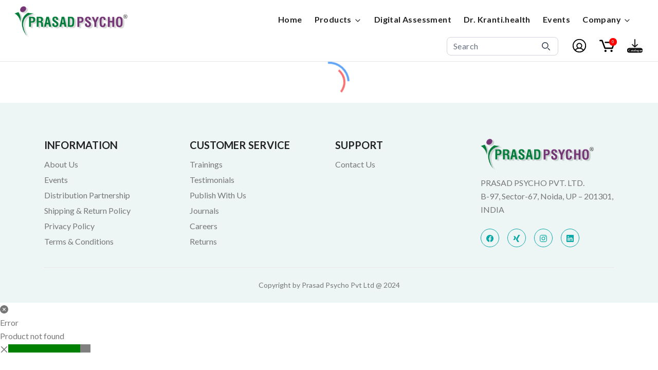

--- FILE ---
content_type: text/html; charset=utf-8
request_url: https://www.prasadpsycho.com/product/forgiveness-scale
body_size: 7835
content:
<!DOCTYPE html><html lang="en"><head><meta charSet="utf-8"/><meta name="viewport" content="width=device-width, initial-scale=1"/><meta name="viewport" content="width=device-width, initial-scale=1, maximum-scale=5"/><link rel="preload" as="image" imageSrcSet="/_next/image?url=%2Fimages%2FlogoLarge.png&amp;w=640&amp;q=75 1x, /_next/image?url=%2Fimages%2FlogoLarge.png&amp;w=1080&amp;q=75 2x" fetchPriority="high"/><link rel="stylesheet" href="/_next/static/css/83210604c38ce1ad.css" data-precedence="next"/><link rel="stylesheet" href="/_next/static/css/681c8f76206fe6a2.css" data-precedence="next"/><link rel="preload" as="script" fetchPriority="low" href="/_next/static/chunks/webpack-7699fe53d71e79f0.js"/><script src="/_next/static/chunks/fd9d1056-1edbc375444b48a4.js" async=""></script><script src="/_next/static/chunks/2117-b957a38dbc8bcd81.js" async=""></script><script src="/_next/static/chunks/main-app-6367e10dd2e2a137.js" async=""></script><script src="/_next/static/chunks/1842-684fd94e136d7a3f.js" async=""></script><script src="/_next/static/chunks/3464-3d38609faad2b23e.js" async=""></script><script src="/_next/static/chunks/3393-1211320e2496c187.js" async=""></script><script src="/_next/static/chunks/2004-06d2a6ba4f55d2e5.js" async=""></script><script src="/_next/static/chunks/6256-39cb865d37fc9363.js" async=""></script><script src="/_next/static/chunks/5878-815247fc3b89cd3b.js" async=""></script><script src="/_next/static/chunks/2972-dcd66234da3f54a6.js" async=""></script><script src="/_next/static/chunks/1424-138388423d8a2bd2.js" async=""></script><script src="/_next/static/chunks/2821-9e3124bf2104b624.js" async=""></script><script src="/_next/static/chunks/1008-312078e2fc3284a5.js" async=""></script><script src="/_next/static/chunks/app/product/%5Bid%5D/page-7ba540fa34de5ec1.js" async=""></script><script src="/_next/static/chunks/9c4e2130-b28e935b7fc63c13.js" async=""></script><script src="/_next/static/chunks/3881-515c67a75be3d7cb.js" async=""></script><script src="/_next/static/chunks/7821-4ea287545e037c3b.js" async=""></script><script src="/_next/static/chunks/3182-d0615a87d898c87b.js" async=""></script><script src="/_next/static/chunks/4425-36c989d3c343b915.js" async=""></script><script src="/_next/static/chunks/8328-5639fb077b0efa69.js" async=""></script><script src="/_next/static/chunks/app/layout-ec78ef1d1da28c47.js" async=""></script><script async="" src="https://www.googletagmanager.com/gtag/js?id=G-HW22H3HDSN"></script><title>Prasad Psycho</title><meta name="description" content="Prasad Psycho"/><link rel="shortcut icon" href="/images/favicon2.jpeg"/><meta name="theme-name" content="prasad-psycho"/><link rel="preconnect" href="https://fonts.gstatic.com" crossorigin="anonymous"/><meta name="theme-name" content="prasad-psycho"/><meta name="msapplication-TileColor" content="#000000"/><meta name="theme-color" media="(prefers-color-scheme: light)" content="#fff"/><meta name="theme-color" media="(prefers-color-scheme: dark)" content="#000"/><link href="https://fonts.googleapis.com/css2?family=Lato:wght@300;400;700&amp;family=Lato:wght@300;400;700&amp;display=swap" rel="stylesheet"/><script>
                window.dataLayer = window.dataLayer || [];
                function gtag(){dataLayer.push(arguments);}
                gtag('js', new Date());

                gtag('config', 'G-HW22H3HDSN');
              </script><script src="/_next/static/chunks/polyfills-42372ed130431b0a.js" noModule=""></script></head><body><header class="flex border-b bg-white tracking-wide relative z-50"><div class="flex flex-wrap items-center justify-end  px-0 lg:px-6 py-2 w-full ml-1"><div class="order-0 flex-shrink-0 flex items-center justify-between w-full lg:w-auto"><a class="navbar-brand block py-1" style="height:60px;width:220px" href="/"><img alt="Prasad Psycho" fetchPriority="high" width="440" height="120" decoding="async" data-nimg="1" style="color:transparent" srcSet="/_next/image?url=%2Fimages%2FlogoLarge.png&amp;w=640&amp;q=75 1x, /_next/image?url=%2Fimages%2FlogoLarge.png&amp;w=1080&amp;q=75 2x" src="/_next/image?url=%2Fimages%2FlogoLarge.png&amp;w=1080&amp;q=75"/></a><button id="toggleOpen" class="lg:hidden"><svg class="w-7 h-7" fill="#000" viewBox="0 0 20 20" xmlns="http://www.w3.org/2000/svg"><path fill-rule="evenodd" d="M3 5a1 1 0 011-1h12a1 1 0 110 2H4a1 1 0 01-1-1zM3 10a1 1 0 011-1h12a1 1 0 110 2H4a1 1 0 01-1-1zM3 15a1 1 0 011-1h12a1 1 0 110 2H4a1 1 0 01-1-1z" clip-rule="evenodd"></path></svg></button></div><div class="flex items-center justify-end flex-grow space-x-3 px-4"><div id="collapseMenu" class="lg:!block max-lg:before:fixed max-lg:before:bg-black max-lg:before:opacity-50 max-lg:before:inset-0 max-lg:before:z-50 hidden"><div><button id="toggleClose" class="lg:hidden order-1 fixed top-2 right-4 z-[100] rounded-full bg-white p-3"><svg xmlns="http://www.w3.org/2000/svg" class="w-4 fill-black" viewBox="0 0 320.591 320.591"><path d="M30.391 318.583a30.37 30.37 0 0 1-21.56-7.288c-11.774-11.844-11.774-30.973 0-42.817L266.643 10.665c12.246-11.459 31.462-10.822 42.921 1.424 10.362 11.074 10.966 28.095 1.414 39.875L51.647 311.295a30.366 30.366 0 0 1-21.256 7.288z"></path><path d="M287.9 318.583a30.37 30.37 0 0 1-21.257-8.806L8.83 51.963C-2.078 39.225-.595 20.055 12.143 9.146c11.369-9.736 28.136-9.736 39.504 0l259.331 257.813c12.243 11.462 12.876 30.679 1.414 42.922-.456.487-.927.958-1.414 1.414a30.368 30.368 0 0 1-23.078 7.288z"></path></svg></button></div><ul class="lg:ml-0 lg:flex lg:-gap-x-0 max-lg:space-y-3 max-lg:fixed max-lg:bg-white max-lg:w-1/2 max-lg:min-w-[300px] max-lg:top-0 max-lg:left-0 max-lg:p-6 max-lg:h-full max-lg:shadow-md max-lg:overflow-auto z-50"><li class="max-lg:border-b max-lg:py-3 "><a class="nav-link block
    
    
    
  " target="_self" href="/">Home</a></li><li class="max-lg:border-b max-lg:py-3 relative group"><a class="nav-link block
    
    
    
  " target="_self" href="/products">Products<svg xmlns="http://www.w3.org/2000/svg" width="16px" height="16px" class="ml-1 inline-block fill-current" viewBox="0 0 24 24"><path d="M12 16a1 1 0 0 1-.71-.29l-6-6a1 1 0 0 1 1.42-1.42l5.29 5.3 5.29-5.29a1 1 0 0 1 1.41 1.41l-6 6a1 1 0 0 1-.7.29z"></path></svg></a><ul class="rounded-lg absolute mt-8 shadow-lg bg-white space-y-3 lg:top-5 max-lg:top-8 -left-6 min-w-[260px] z-50 max-h-0 overflow-hidden group-hover:opacity-100 group-hover:max-h-[700px] px-6 group-hover:pb-4 group-hover:pt-6 transition-all duration-500"><li class="py-1"><a class="nav-link py-0 block transition-all " href="/products/psychological-tests">Psychological Tests</a></li><li class="py-1"><a class="nav-link py-0 block transition-all " href="/products/equipments">Equipments</a></li><li class="py-1"><a class="nav-link py-0 block transition-all " href="/products/biofeedback">Biofeedback</a></li><li class="py-1"><a class="nav-link py-0 block transition-all " href="/products/books">Books</a></li></ul></li><li class="max-lg:border-b max-lg:py-3 "><a class="nav-link block
    
    
    
  " target="_self" href="/dc">Digital Assessment</a></li><li class="max-lg:border-b max-lg:py-3 "><a class="nav-link block
    
    
    
  " target="_blank" href="https://drkranti.health/">Dr. Kranti.health</a></li><li class="max-lg:border-b max-lg:py-3 "><a class="nav-link block
    
    
    
  " target="_self" href="/events">Events</a></li><li class="max-lg:border-b max-lg:py-3 relative group"><a class="nav-link block
    
    
    
  " target="_self" href="#">Company<svg xmlns="http://www.w3.org/2000/svg" width="16px" height="16px" class="ml-1 inline-block fill-current" viewBox="0 0 24 24"><path d="M12 16a1 1 0 0 1-.71-.29l-6-6a1 1 0 0 1 1.42-1.42l5.29 5.3 5.29-5.29a1 1 0 0 1 1.41 1.41l-6 6a1 1 0 0 1-.7.29z"></path></svg></a><ul class="rounded-lg absolute mt-8 shadow-lg bg-white space-y-3 lg:top-5 max-lg:top-8 -left-6 min-w-[260px] z-50 max-h-0 overflow-hidden group-hover:opacity-100 group-hover:max-h-[700px] px-6 group-hover:pb-4 group-hover:pt-6 transition-all duration-500"><li class="py-1"><a class="nav-link py-0 block transition-all " href="/trainings">Trainings</a></li><li class="py-1"><a class="nav-link py-0 block transition-all " href="/authors">Our Authors</a></li><li class="py-1"><a class="nav-link py-0 block transition-all " href="/testimonials">Testimonials</a></li><li class="py-1"><a class="nav-link py-0 block transition-all " href="/journals">Publish With Us</a></li><li class="py-1"><a class="nav-link py-0 block transition-all " href="/publish">Journals</a></li><li class="py-1"><a class="nav-link py-0 block transition-all " href="/about">About Us</a></li><li class="py-1"><a class="nav-link py-0 block transition-all " href="/contact">Contact us</a></li><li class="py-1"><a class="nav-link py-0 block transition-all " href="/careers">Careers</a></li><li class="py-1"><a class="nav-link py-0 block transition-all " href="/partnership">Distribution Partnership</a></li></ul></li></ul></div></div><div class="ml-2 flex items-center justify-self-end space-x-3 xsm:w-[100vw] sm:w-[100vw] md:w-[100vw] lg:w-screen xsm:justify-end sm:justify-end md:justify-end lg:justify-end xl:justify-end 2xl:justify-end xl:w-auto 2xl:w-auto"><form class="relative mr-2"><input type="text" class="form-input w-full py-1 h-9 pl-3 pr-8 border border-gray-300 rounded-lg focus:outline-none focus:ring-2" placeholder="Search" value=""/><button type="submit" class="absolute right-4 top-1/2 transform -translate-y-1/2 text-gray-700 bg-transparent border-none cursor-pointer"><svg height="288" width="288" class="w-4 h-4" aria-hidden="true" xmlns="http://www.w3.org/2000/svg" fill="none" viewBox="0 0 20 20"><path stroke="currentColor" stroke-linecap="round" stroke-linejoin="round" stroke-width="2" d="m19 19-4-4m0-7A7 7 0 1 1 1 8a7 7 0 0 1 14 0Z"></path></svg></button></form><a href="/profile"><button type="button" class="relative rounded-lg p-1 focus:outline-none 
          bg-transparent // Background color change on active
          border-2 border-transparent hover:border-gray-500" aria-describedby=":R2qkq:"><img alt="user" loading="lazy" width="30" height="30" decoding="async" data-nimg="1" style="color:transparent" src="/images/user.svg"/></button></a><a href="/cart"><button type="button" class="relative rounded-lg p-1 focus:outline-none 
          bg-transparent // Background color change on active
          border-2 border-transparent hover:border-gray-500" aria-describedby=":R3qkq:"><img alt="cart" loading="lazy" width="30" height="30" decoding="async" data-nimg="1" style="color:transparent" src="/images/cart.svg"/><div class="absolute top-1 right-0 bg-[#ff0000] text-[#ffffff] w-[15px] h-[15px] rounded-full flex justify-center items-center text-[8px]">0</div></button></a><button class="relative rounded-lg p-1 focus:outline-none 
    bg-transparent // Background color change on active
    border-2 border-transparent hover:border-gray-500" aria-describedby=":Rcqkq:"><img alt="download" loading="lazy" width="30" height="30" decoding="async" data-nimg="1" style="color:transparent" src="/images/catalouge3.svg"/></button><div id="authentication-modal" tabindex="-1" aria-hidden="true" class="hidden overflow-x-auto fixed inset-0 z-50 flex justify-center items-center border border-gray-200"><div class="relative p-6 w-full max-w-4xl sm:mt-10 mt-24"><div class="relative bg-white rounded-lg shadow-md border border-gray-200 h-full"><button type="button" class="absolute top-2 right-2 text-gray-400 bg-transparent hover:bg-gray-200 hover:text-gray-900 rounded-lg text-sm w-8 h-8 inline-flex justify-center items-center"><svg class="w-3 h-3" aria-hidden="true" xmlns="http://www.w3.org/2000/svg" fill="none" viewBox="0 0 14 14"><path stroke="currentColor" stroke-linecap="round" stroke-linejoin="round" stroke-width="2" d="m1 1 6 6m0 0 6 6M7 7l6-6M7 7l-6 6"></path></svg><span class="sr-only">Close modal</span></button><div class="flex mt-4 justify-center"><a class="navbar-brand block py-1" style="height:60px;width:220px" href="/"><img alt="Prasad Psycho" fetchPriority="high" width="440" height="120" decoding="async" data-nimg="1" style="color:transparent" srcSet="/_next/image?url=%2Fimages%2FlogoLarge.png&amp;w=640&amp;q=75 1x, /_next/image?url=%2Fimages%2FlogoLarge.png&amp;w=1080&amp;q=75 2x" src="/_next/image?url=%2Fimages%2FlogoLarge.png&amp;w=1080&amp;q=75"/></a></div><h1 class="text-xl sm-text-sm font-semibold text-gray-900 p-2 flex justify-center mt-2">Download Latest E-Catalogue</h1><div class="mx-2 sm:mx-20"><p class="text-gray-700 text-lg text-center mb-6">Please fill your details below and you will receive an email to download our latest e-Catalogue.</p></div><div class="ml-4 sm:ml-16 mr-4 sm:mr-16 mt-4"><div class="grid grid-cols-1 gap-4 sm:grid-cols-2"><div><label for="First Name*" class="mb-2 block text-sm font-medium text-gray-900">First Name*</label><input type="text" id="First Name*" class="form-input w-full rounded undefined" placeholder="Enter your first name" required="" name="firstName" value=""/></div><div><label for="Last Name*" class="mb-2 block text-sm font-medium text-gray-900">Last Name*</label><input type="text" id="Last Name*" class="form-input w-full rounded undefined" placeholder="Enter your last name" required="" name="lastName" value=""/></div><div><label for="Email*" class="mb-2 block text-sm font-medium text-gray-900">Email*</label><input type="email" id="Email*" class="form-input w-full rounded undefined" placeholder="abc@example.com" required="" name="email" value=""/></div><div><label for="Phone Number*" class="mb-2 block text-sm font-medium text-gray-900">Phone Number*</label><input type="text" id="Phone Number*" class="form-input w-full rounded undefined" placeholder="Enter contact no." required="" name="phoneNumber" value=""/></div></div><div class="mt-4"><div><label for="Address" class="mb-2 block text-sm font-medium text-gray-900">Address</label><input type="text" id="Address" class="form-input w-full rounded undefined" placeholder="Enter your address" required="" name="address" value=""/></div></div><div class="mt-4"><div><label for="Comments" class="mb-2 block text-sm font-medium text-gray-900">Comments</label><input type="text" id="Comments" class="form-input w-full rounded undefined" placeholder="Enter your Comments" required="" name="comments" value=""/></div></div></div><div class="flex mt-6 justify-center mb-6"><a href="#" download="Catalogue-2025.pdf" class="pointer-events-none opacity-50"><button type="submit" class="btn btn-primary" disabled="">Download Catalogue</button></a></div></div></div></div></div></div></header><div class="flex-col gap-4 w-full flex items-center justify-center"><div class="w-20 h-20 border-4 border-transparent text-blue-400 text-4xl animate-spin flex items-center justify-center border-t-blue-400 rounded-full"><div class="w-16 h-16 border-4 border-transparent text-red-400 text-2xl animate-spin flex items-center justify-center border-t-red-400 rounded-full"></div></div></div><footer class="section bg-theme-light pb-0"><div class="container"><div class="row"><div class="mb-3 sm:col-6 lg:col-3"><h2 class="h5">INFORMATION</h2><ul class="mt-3"><li class="mb-1"><a rel="" href="/about">About Us</a></li><li class="mb-1"><a rel="" href="/events">Events</a></li><li class="mb-1"><a rel="" href="/partnership">Distribution Partnership</a></li><li class="mb-1"><a rel="" href="/shipping-policy">Shipping &amp; Return Policy</a></li><li class="mb-1"><a rel="" href="/privacy-policy">Privacy Policy</a></li><li class="mb-1"><a rel="" href="/terms-conditions">Terms &amp; Conditions</a></li></ul></div><div class="mb-3 sm:col-6 lg:col-3"><h2 class="h5">CUSTOMER SERVICE</h2><ul class="mt-3"><li class="mb-1"><a rel="" href="/trainings">Trainings</a></li><li class="mb-1"><a rel="" href="/testimonials">Testimonials</a></li><li class="mb-1"><a rel="" href="/journals">Publish With Us</a></li><li class="mb-1"><a rel="" href="/publish">Journals</a></li><li class="mb-1"><a rel="" href="/careers">Careers</a></li><li class="mb-1"><a rel="" href="/returns">Returns</a></li></ul></div><div class="mb-3 sm:col-6 lg:col-3"><h2 class="h5">SUPPORT</h2><ul class="mt-3"><li class="mb-1"><a rel="" href="/contact">Contact Us</a></li></ul></div><div class="md-12 sm:col-6 lg:col-3"><a aria-label="Bigspring" href="/"><img alt="" loading="lazy" width="220" height="60" decoding="async" data-nimg="1" style="color:transparent" srcSet="/_next/image?url=%2Fimages%2FlogoLarge.png&amp;w=256&amp;q=75 1x, /_next/image?url=%2Fimages%2FlogoLarge.png&amp;w=640&amp;q=75 2x" src="/_next/image?url=%2Fimages%2FlogoLarge.png&amp;w=640&amp;q=75"/></a><p class="mt-3 mb-6">PRASAD PSYCHO PVT. LTD. <br> B-97, Sector-67, Noida, UP – 201301, INDIA</p><ul class="social-icons mb-8"><li class="inline-block"><a aria-label="facebook" href="https://www.facebook.com/share/pQ6KKt7MivXTg8HD/?mibextid=qi2Omg" target="_blank" rel="noopener noreferrer nofollow"><svg stroke="currentColor" fill="currentColor" stroke-width="0" viewBox="0 0 512 512" height="1em" width="1em" xmlns="http://www.w3.org/2000/svg"><path fill-rule="evenodd" d="M480 257.35c0-123.7-100.3-224-224-224s-224 100.3-224 224c0 111.8 81.9 204.47 189 221.29V322.12h-56.89v-64.77H221V208c0-56.13 33.45-87.16 84.61-87.16 24.51 0 50.15 4.38 50.15 4.38v55.13H327.5c-27.81 0-36.51 17.26-36.51 35v42h62.12l-9.92 64.77H291v156.54c107.1-16.81 189-109.48 189-221.31z"></path></svg></a></li><li class="inline-block"><a aria-label="x" href="https://x.com/prasadpsychoco?lang=en" target="_blank" rel="noopener noreferrer nofollow"><svg stroke="currentColor" fill="currentColor" stroke-width="0" viewBox="0 0 512 512" height="1em" width="1em" xmlns="http://www.w3.org/2000/svg"><path d="M313.8 303.9 469 32H365L209.4 303.8a1.35 1.35 0 0 0 0 1.7l98.9 173.8c.4.7.8.7 1.6.7H413l-99.3-174.7a1.74 1.74 0 0 1 .1-1.4zm-91.9-87.7L163 113a2 2 0 0 0-2-1H65l58.9 104.4a1.13 1.13 0 0 1 .1.8L43 352h96.8a1.54 1.54 0 0 0 1.6-.9l80.5-133.7a2.44 2.44 0 0 0 0-1.2z"></path></svg></a></li><li class="inline-block"><a aria-label="instagram" href="https://www.instagram.com/prasadpsycho?igsh=Y2Vqa2IweWgwamVx" target="_blank" rel="noopener noreferrer nofollow"><svg stroke="currentColor" fill="currentColor" stroke-width="0" viewBox="0 0 512 512" height="1em" width="1em" xmlns="http://www.w3.org/2000/svg"><path d="M349.33 69.33a93.62 93.62 0 0 1 93.34 93.34v186.66a93.62 93.62 0 0 1-93.34 93.34H162.67a93.62 93.62 0 0 1-93.34-93.34V162.67a93.62 93.62 0 0 1 93.34-93.34h186.66m0-37.33H162.67C90.8 32 32 90.8 32 162.67v186.66C32 421.2 90.8 480 162.67 480h186.66C421.2 480 480 421.2 480 349.33V162.67C480 90.8 421.2 32 349.33 32z"></path><path d="M377.33 162.67a28 28 0 1 1 28-28 27.94 27.94 0 0 1-28 28zM256 181.33A74.67 74.67 0 1 1 181.33 256 74.75 74.75 0 0 1 256 181.33m0-37.33a112 112 0 1 0 112 112 112 112 0 0 0-112-112z"></path></svg></a></li><li class="inline-block"><a aria-label="linkedin" href="https://www.linkedin.com/company/prasadpsycho/mycompany/" target="_blank" rel="noopener noreferrer nofollow"><svg stroke="currentColor" fill="currentColor" stroke-width="0" viewBox="0 0 512 512" height="1em" width="1em" xmlns="http://www.w3.org/2000/svg"><path d="M444.17 32H70.28C49.85 32 32 46.7 32 66.89v374.72C32 461.91 49.85 480 70.28 480h373.78c20.54 0 35.94-18.21 35.94-38.39V66.89C480.12 46.7 464.6 32 444.17 32zm-273.3 373.43h-64.18V205.88h64.18zM141 175.54h-.46c-20.54 0-33.84-15.29-33.84-34.43 0-19.49 13.65-34.42 34.65-34.42s33.85 14.82 34.31 34.42c-.01 19.14-13.31 34.43-34.66 34.43zm264.43 229.89h-64.18V296.32c0-26.14-9.34-44-32.56-44-17.74 0-28.24 12-32.91 23.69-1.75 4.2-2.22 9.92-2.22 15.76v113.66h-64.18V205.88h64.18v27.77c9.34-13.3 23.93-32.44 57.88-32.44 42.13 0 74 27.77 74 87.64z"></path></svg></a></li></ul></div></div><div class="border-t border-border py-6"><p class="text-sm text-center">Copyright by Prasad Psycho Pvt Ltd @ 2024</p></div></div></footer><script src="/_next/static/chunks/webpack-7699fe53d71e79f0.js" async=""></script><script>(self.__next_f=self.__next_f||[]).push([0]);self.__next_f.push([2,null])</script><script>self.__next_f.push([1,"1:HL[\"/_next/static/css/83210604c38ce1ad.css\",\"style\"]\n2:HL[\"/_next/static/css/681c8f76206fe6a2.css\",\"style\"]\n"])</script><script>self.__next_f.push([1,"3:I[12846,[],\"\"]\n5:I[19107,[],\"ClientPageRoot\"]\n6:I[29583,[\"1842\",\"static/chunks/1842-684fd94e136d7a3f.js\",\"3464\",\"static/chunks/3464-3d38609faad2b23e.js\",\"3393\",\"static/chunks/3393-1211320e2496c187.js\",\"2004\",\"static/chunks/2004-06d2a6ba4f55d2e5.js\",\"6256\",\"static/chunks/6256-39cb865d37fc9363.js\",\"5878\",\"static/chunks/5878-815247fc3b89cd3b.js\",\"2972\",\"static/chunks/2972-dcd66234da3f54a6.js\",\"1424\",\"static/chunks/1424-138388423d8a2bd2.js\",\"2821\",\"static/chunks/2821-9e3124bf2104b624.js\",\"1008\",\"static/chunks/1008-312078e2fc3284a5.js\",\"188\",\"static/chunks/app/product/%5Bid%5D/page-7ba540fa34de5ec1.js\"],\"default\",1]\n7:I[4707,[],\"\"]\n9:I[36423,[],\"\"]\na:I[87590,[\"5706\",\"static/chunks/9c4e2130-b28e935b7fc63c13.js\",\"1842\",\"static/chunks/1842-684fd94e136d7a3f.js\",\"3464\",\"static/chunks/3464-3d38609faad2b23e.js\",\"3393\",\"static/chunks/3393-1211320e2496c187.js\",\"2004\",\"static/chunks/2004-06d2a6ba4f55d2e5.js\",\"5878\",\"static/chunks/5878-815247fc3b89cd3b.js\",\"2972\",\"static/chunks/2972-dcd66234da3f54a6.js\",\"1424\",\"static/chunks/1424-138388423d8a2bd2.js\",\"3881\",\"static/chunks/3881-515c67a75be3d7cb.js\",\"7821\",\"static/chunks/7821-4ea287545e037c3b.js\",\"3182\",\"static/chunks/3182-d0615a87d898c87b.js\",\"4425\",\"static/chunks/4425-36c989d3c343b915.js\",\"8328\",\"static/chunks/8328-5639fb077b0efa69.js\",\"3185\",\"static/chunks/app/layout-ec78ef1d1da28c47.js\"],\"default\"]\nb:I[25477,[\"5706\",\"static/chunks/9c4e2130-b28e935b7fc63c13.js\",\"1842\",\"static/chunks/1842-684fd94e136d7a3f.js\",\"3464\",\"static/chunks/3464-3d38609faad2b23e.js\",\"3393\",\"static/chunks/3393-1211320e2496c187.js\",\"2004\",\"static/chunks/2004-06d2a6ba4f55d2e5.js\",\"5878\",\"static/chunks/5878-815247fc3b89cd3b.js\",\"2972\",\"static/chunks/2972-dcd66234da3f54a6.js\",\"1424\",\"static/chunks/1424-138388423d8a2bd2.js\",\"3881\",\"static/chunks/3881-515c67a75be3d7cb.js\",\"7821\",\"static/chunks/7821-4ea287545e037c3b.js\",\"3182\",\"static/chunks/3182-d0615a87d898c87b.js\",\"4425\",\"static/chunks/4425-36c989d3c343b915.js\",\"8328\",\"static/chunks/8328-5639fb077b0efa69.js\",\"3185\",\"static/chunks/app/layout-ec78ef1d1da28c47."])</script><script>self.__next_f.push([1,"js\"],\"default\"]\nd:I[72281,[\"5706\",\"static/chunks/9c4e2130-b28e935b7fc63c13.js\",\"1842\",\"static/chunks/1842-684fd94e136d7a3f.js\",\"3464\",\"static/chunks/3464-3d38609faad2b23e.js\",\"3393\",\"static/chunks/3393-1211320e2496c187.js\",\"2004\",\"static/chunks/2004-06d2a6ba4f55d2e5.js\",\"5878\",\"static/chunks/5878-815247fc3b89cd3b.js\",\"2972\",\"static/chunks/2972-dcd66234da3f54a6.js\",\"1424\",\"static/chunks/1424-138388423d8a2bd2.js\",\"3881\",\"static/chunks/3881-515c67a75be3d7cb.js\",\"7821\",\"static/chunks/7821-4ea287545e037c3b.js\",\"3182\",\"static/chunks/3182-d0615a87d898c87b.js\",\"4425\",\"static/chunks/4425-36c989d3c343b915.js\",\"8328\",\"static/chunks/8328-5639fb077b0efa69.js\",\"3185\",\"static/chunks/app/layout-ec78ef1d1da28c47.js\"],\"default\"]\nf:I[61060,[],\"\"]\n8:[\"id\",\"forgiveness-scale\",\"d\"]\n10:[]\n"])</script><script>self.__next_f.push([1,"0:[\"$\",\"$L3\",null,{\"buildId\":\"VWri52v2u1hz6Lejxa6oo\",\"assetPrefix\":\"\",\"urlParts\":[\"\",\"product\",\"forgiveness-scale\"],\"initialTree\":[\"\",{\"children\":[\"product\",{\"children\":[[\"id\",\"forgiveness-scale\",\"d\"],{\"children\":[\"__PAGE__\",{}]}]}]},\"$undefined\",\"$undefined\",true],\"initialSeedData\":[\"\",{\"children\":[\"product\",{\"children\":[[\"id\",\"forgiveness-scale\",\"d\"],{\"children\":[\"__PAGE__\",{},[[\"$L4\",[\"$\",\"$L5\",null,{\"props\":{\"params\":{\"id\":\"forgiveness-scale\"},\"searchParams\":{}},\"Component\":\"$6\"}],null],null],null]},[null,[\"$\",\"$L7\",null,{\"parallelRouterKey\":\"children\",\"segmentPath\":[\"children\",\"product\",\"children\",\"$8\",\"children\"],\"error\":\"$undefined\",\"errorStyles\":\"$undefined\",\"errorScripts\":\"$undefined\",\"template\":[\"$\",\"$L9\",null,{}],\"templateStyles\":\"$undefined\",\"templateScripts\":\"$undefined\",\"notFound\":\"$undefined\",\"notFoundStyles\":\"$undefined\"}]],null]},[null,[\"$\",\"$L7\",null,{\"parallelRouterKey\":\"children\",\"segmentPath\":[\"children\",\"product\",\"children\"],\"error\":\"$undefined\",\"errorStyles\":\"$undefined\",\"errorScripts\":\"$undefined\",\"template\":[\"$\",\"$L9\",null,{}],\"templateStyles\":\"$undefined\",\"templateScripts\":\"$undefined\",\"notFound\":\"$undefined\",\"notFoundStyles\":\"$undefined\"}]],null]},[[[[\"$\",\"link\",\"0\",{\"rel\":\"stylesheet\",\"href\":\"/_next/static/css/83210604c38ce1ad.css\",\"precedence\":\"next\",\"crossOrigin\":\"$undefined\"}],[\"$\",\"link\",\"1\",{\"rel\":\"stylesheet\",\"href\":\"/_next/static/css/681c8f76206fe6a2.css\",\"precedence\":\"next\",\"crossOrigin\":\"$undefined\"}]],[\"$\",\"html\",null,{\"suppressHydrationWarning\":true,\"lang\":\"en\",\"children\":[[\"$\",\"head\",null,{\"children\":[[\"$\",\"meta\",null,{\"name\":\"viewport\",\"content\":\"width=device-width, initial-scale=1, maximum-scale=5\"}],[\"$\",\"link\",null,{\"rel\":\"shortcut icon\",\"href\":\"/images/favicon2.jpeg\"}],[\"$\",\"meta\",null,{\"name\":\"theme-name\",\"content\":\"prasad-psycho\"}],[\"$\",\"link\",null,{\"rel\":\"preconnect\",\"href\":\"https://fonts.gstatic.com\",\"crossOrigin\":\"anonymous\"}],[\"$\",\"link\",null,{\"href\":\"https://fonts.googleapis.com/css2?family=Lato:wght@300;400;700\u0026family=Lato:wght@300;400;700\u0026display=swap\",\"rel\":\"stylesheet\"}],[\"$\",\"meta\",null,{\"name\":\"theme-name\",\"content\":\"prasad-psycho\"}],[\"$\",\"meta\",null,{\"name\":\"msapplication-TileColor\",\"content\":\"#000000\"}],[\"$\",\"meta\",null,{\"name\":\"theme-color\",\"media\":\"(prefers-color-scheme: light)\",\"content\":\"#fff\"}],[\"$\",\"meta\",null,{\"name\":\"theme-color\",\"media\":\"(prefers-color-scheme: dark)\",\"content\":\"#000\"}],[\"$\",\"script\",null,{\"async\":true,\"src\":\"https://www.googletagmanager.com/gtag/js?id=G-HW22H3HDSN\"}],[\"$\",\"script\",null,{\"dangerouslySetInnerHTML\":{\"__html\":\"\\n                window.dataLayer = window.dataLayer || [];\\n                function gtag(){dataLayer.push(arguments);}\\n                gtag('js', new Date());\\n\\n                gtag('config', 'G-HW22H3HDSN');\\n              \"}}]]}],[\"$\",\"body\",null,{\"suppressHydrationWarning\":true,\"children\":[null,[\"$\",\"$La\",null,{}],[\"$\",\"$Lb\",null,{\"children\":[\"$\",\"$L7\",null,{\"parallelRouterKey\":\"children\",\"segmentPath\":[\"children\"],\"error\":\"$undefined\",\"errorStyles\":\"$undefined\",\"errorScripts\":\"$undefined\",\"template\":[\"$\",\"$L9\",null,{}],\"templateStyles\":\"$undefined\",\"templateScripts\":\"$undefined\",\"notFound\":\"$Lc\",\"notFoundStyles\":[]}]}],[\"$\",\"$Ld\",null,{}]]}]]}]],null],null],\"couldBeIntercepted\":false,\"initialHead\":[null,\"$Le\"],\"globalErrorComponent\":\"$f\",\"missingSlots\":\"$W10\"}]\n"])</script><script>self.__next_f.push([1,"e:[[\"$\",\"meta\",\"0\",{\"name\":\"viewport\",\"content\":\"width=device-width, initial-scale=1\"}],[\"$\",\"meta\",\"1\",{\"charSet\":\"utf-8\"}],[\"$\",\"title\",\"2\",{\"children\":\"Prasad Psycho\"}],[\"$\",\"meta\",\"3\",{\"name\":\"description\",\"content\":\"Prasad Psycho\"}]]\n4:null\nc:E{\"digest\":\"3332846055\"}\n"])</script></body></html>

--- FILE ---
content_type: text/css
request_url: https://www.prasadpsycho.com/_next/static/css/681c8f76206fe6a2.css
body_size: 963
content:
.react-chatbot-kit-user-chat-message-container{display:flex;margin:15px 0;justify-content:flex-end}.react-chatbot-kit-user-avatar-container{width:40px;height:40px;border-radius:50%;margin-left:12.5px;background-color:#3d4e8d;display:flex;justify-content:center;align-items:center}.react-chatbot-kit-user-avatar-icon{fill:#fff;width:15px;height:15px}.react-chatbot-kit-user-chat-message{background-color:#f1f1f1;padding:10px;border-radius:5px;font-size:.9rem;color:#585858;font-weight:medium;position:relative;text-align:left}.react-chatbot-kit-user-chat-message-arrow{width:0;height:0;border-top:8px solid transparent;border-bottom:8px solid transparent;border-left:8px solid #f1f1f1;position:absolute;right:-7px;top:13px}.react-chatbot-kit-chat-bot-message-container{display:flex;margin:15px 0;justify-content:flex-start}.react-chatbot-kit-chat-bot-avatar-container{width:40px;height:40px;border-radius:50%;font-size:1.2rem;margin-right:12.5px;background-color:#d8d8d8;display:flex;justify-content:center;align-items:center}.react-chatbot-kit-chat-bot-avatar-icon{fill:#494646;width:22.5px;height:22.5px}.react-chatbot-kit-chat-bot-avatar-letter{color:#1d1d1d;margin:0;padding:0}.react-chatbot-kit-chat-bot-message{background-color:#2898ec;padding:10px;border-radius:5px;font-size:.9rem;color:#fff;font-weight:medium;position:relative;width:184.5px;margin-left:auto;text-align:left}.react-chatbot-kit-chat-bot-message-arrow{width:0;height:0;border-top:8px solid transparent;border-bottom:8px solid transparent;border-right:8px solid #2898ec;position:absolute;left:-7px;top:13px}.react-chatbot-kit-chat-bot-loading-icon-container{height:17px;width:25px}.chatbot-loader-container{display:flex;width:100%;justify-content:center}#chatbot-loader #chatbot-loader-dot1{animation:load 1s infinite}#chatbot-loader #chatbot-loader-dot2{animation:load 1s infinite;animation-delay:.2s}#chatbot-loader #chatbot-loader-dot3{animation:load 1s infinite;animation-delay:.4s}@keyframes load{0%{opacity:0}50%{opacity:1}to{opacity:0}}.react-chatbot-kit-chat-container{position:relative;width:275px}.react-chatbot-kit-chat-inner-container{height:500px;background-color:#fff;border-radius:5px}.react-chatbot-kit-chat-header{border-top-right-radius:5px;border-top-left-radius:5px;background-color:#efefef;font-family:Arial;display:flex;align-items:center;font-size:.85rem;color:#514f4f;padding:12.5px;font-weight:700}.react-chatbot-kit-chat-input-container{position:absolute;bottom:0;width:100%;display:flex}.react-chatbot-kit-chat-message-container{padding:0 17.5px 10px;overflow:scroll;height:424px}.react-chatbot-kit-chat-input{width:100%;padding:12.5px;font-size:.85rem;border:none;border-top:1px solid #d8d8d8;border-bottom-left-radius:5px}.react-chatbot-kit-chat-input-form{width:100%;display:flex}.react-chatbot-kit-chat-input::-moz-placeholder{color:#585858}.react-chatbot-kit-chat-input::placeholder{color:#585858}.react-chatbot-kit-chat-btn-send{background-color:#2898ec;width:100px;border:none;color:#fff;border-bottom-right-radius:5px}.react-chatbot-kit-chat-btn-send-icon{fill:#fff;width:15px;margin:0 auto}.react-chatbot-kit-error{background-color:#fff;border-radius:3px;padding:15px}.react-chatbot-kit-error-container{width:260px}.react-chatbot-kit-error-header{font-size:1.3rem;color:#1d1d1d;margin-bottom:30px}.react-chatbot-kit-error-docs{display:block;margin:25px auto;color:#38688b;padding:8px;border:1px solid #2898ec;width:130px;text-align:center;text-decoration:none;font-size:1rem}.options-container{display:flex;flex-wrap:wrap;flex-direction:column;gap:10px}.option-button{text-align:left}.widget-container{display:flex;flex-direction:column;gap:10px}.widget-item{border:1px solid #e0e0e0;border-radius:5px;padding:10px;margin-bottom:10px}.widget-title{font-weight:700;color:#376b7e;margin-bottom:5px}.widget-description{font-size:.9rem;margin-bottom:8px}.widget-link{color:#376b7e;text-decoration:none;display:inline-block;margin-top:5px}.widget-link:hover{text-decoration:underline}.contact-info{display:flex;flex-direction:column;gap:5px}.contact-line{display:flex;align-items:flex-start;gap:8px}.contact-icon{min-width:20px}.contact-text{flex:1}.representative-container{display:flex;flex-direction:column;gap:10px}.department-button{padding:8px 12px;border:1px solid #376b7e;border-radius:3px;background:transparent;color:#376b7e;cursor:pointer;font-size:.9rem;text-align:left;transition:background-color .3s,color .3s}.department-button:hover{background-color:#376b7e;color:#fff}.widget-input{width:100%;padding:8px 10px;border:1px solid #ccc;border-radius:3px;font-size:.9rem;box-sizing:border-box}.center-text{text-align:center;justify-content:center}.options-row{display:flex;flex-direction:row;gap:10px}.option-button{padding:8px 12px;border:1px solid #376b7e;border-radius:3px;background:transparent;color:#376b7e;cursor:pointer;font-size:.9rem;text-align:center;flex:1;display:flex;justify-content:center;align-items:center;transition:background-color .3s,color .3s}.option-button:hover{background-color:#376b7e;color:#fff}

--- FILE ---
content_type: text/javascript
request_url: https://www.prasadpsycho.com/_next/static/chunks/app/testimonials/page-5a0933b9ab633f45.js
body_size: 1763
content:
(self.webpackChunk_N_E=self.webpackChunk_N_E||[]).push([[158],{48786:function(e,a,t){Promise.resolve().then(t.bind(t,67481))},67481:function(e,a,t){"use strict";t.r(a),t.d(a,{default:function(){return l}});var s=t(57437),n=t(2265);let i=(e,a)=>{let t=e.split(" ");return t.length>a?t.slice(0,a).join(" ")+"...":e},o=e=>{let{testimonial:a}=e,[t,o]=(0,n.useState)(!1);return(0,s.jsxs)("div",{className:"rounded-xl border border-gray-200 bg-white p-6 shadow-sm transition hover:shadow-md mx-2",children:[(0,s.jsx)("p",{className:"text-base text-gray-600 mb-2",children:t?a.content:i(a.content,27)}),(0,s.jsx)("button",{onClick:()=>o(!t),className:"mb-6 text-sm font-medium text-theme-primary hover:underline",children:t?"Read less":"Read more"}),(0,s.jsxs)("div",{className:"flex items-center gap-3",children:[(0,s.jsx)("img",{src:a.image,alt:a.name,className:"h-14 w-14 rounded-full object-cover"}),(0,s.jsxs)("div",{children:[a.link?(0,s.jsx)("a",{href:a.link,target:"_blank",rel:"noopener noreferrer",className:"text-lg font-bold text-gray-900 hover:underline hover:opacity-80 transition-opacity duration-200",children:a.name}):(0,s.jsx)("p",{className:"text-lg font-bold text-gray-900",children:a.name}),(0,s.jsx)("p",{className:"text-xs text-gray-500",children:a.role})]})]})]})};var r=e=>{let{cta:a}=e;return(0,s.jsxs)("section",{className:"section",children:[(0,s.jsxs)("div",{className:"text-center -mt-8",children:[(0,s.jsx)("h2",{className:"mb-2",children:"Testimonials"}),(0,s.jsx)("p",{className:"text-xl text-gray-600",children:"Hear what our clients say about their journey, growth, and successful outcomes with us."})]}),(0,s.jsx)("div",{className:"max-w-7xl mx-auto mt-6",children:(0,s.jsx)("div",{className:"grid grid-cols-1 gap-6 md:grid-cols-3",children:[{name:"Rechangben Imchen",role:"Psychologist",image:"/images/Rechangben Imchen.png",link:"https://share.google/EMBc1B28K36E7aMJe",content:"I recently purchased a product that arrived in pristine condition, setting a high benchmark for its quality. The meticulous attention to detail in the packaging and shipping further underscored the product’s excellence. The customer service was exceptional. The support team was always communicative and approachable, handling all my questions and concerns with remarkable promptness and clarity."},{name:"Sowmini Shybin",role:"Psychologist",image:"/images/Sowmini Shybin.png",link:"https://share.google/2BqdfKVY3MQdI0W8Y",content:"I am extremely satisfied with my recent purchase of psychology questionnaires from Prasad Psycho. The delivery was incredibly prompt, and the processing was seamless and efficient. What truly stood out, however, was the exceptional customer service I received. The response to my call was immediate, and the representative was knowledgeable, friendly, and helpful."},{name:"Divya Somani",role:"Psychologist",image:"/images/Divya Somani.png",link:"https://share.google/QiRGgqD5pTPEnA810",content:"It was difficult to establish an initial contact with Prasad Psycho but following from that the experience was really smooth and efficient. They followed up promptly at every step and were helpful and available throughout our engagement with them."},{name:"Anushka Gupta",role:"Psychologist",image:"/images/Anushka Gupta.png",link:"https://maps.app.goo.gl/J3oucNmfmWJxGnrw5",content:"The whole process of placing the order was smooth and efficient. Delivery was made on time and products were received in a good condition."},{name:"Maya Aripirala",role:"Psychologist",image:"/images/Maya Aripirala.png",link:"https://share.google/7L7b9NjBkooWbygqG",content:"I have always found the service prompt and supportive. I would definitely suggest Prasad Psycho to others!!"},{name:"Nipen Thoidingjam Khuman",role:"Psychologist",image:"/images/Nipen Thoidingjam Khuman.png",link:"https://share.google/r3b97yDqAkI5x1Eik",content:"Thank you so much for the scale. Best Psychological test"},{name:"Shivani Garg",role:"Psychologist",image:"/images/user.png",link:"https://maps.app.goo.gl/ZAckXCvrRGiRjy2G6",content:"The team is efficient at every stage from order placement to delivery. Had a good experience."},{name:"Kiran Sori",role:"Psychologist",image:"/images/user.png",link:"https://maps.app.goo.gl/tS5icwLzmKgFihob8",content:"Outstanding service. Highly recommend for anyone needing quality assessments."},{name:"Rajaram P",role:"Psychologist",image:"/images/user.png",link:"https://share.google/Wbgs2GC7Kx0AAzU9Y",content:"They are the most accessible Psychological assessment distributors in India."}].map((e,a)=>(0,s.jsx)(o,{testimonial:e},a))})})]})},l=()=>(0,s.jsx)(r,{})}},function(e){e.O(0,[2971,2117,1744],function(){return e(e.s=48786)}),_N_E=e.O()}]);

--- FILE ---
content_type: text/javascript
request_url: https://www.prasadpsycho.com/_next/static/chunks/4425-36c989d3c343b915.js
body_size: 1641
content:
"use strict";(self.webpackChunk_N_E=self.webpackChunk_N_E||[]).push([[4425],{75669:function(t,n,o){o.d(n,{Il:function(){return p}}),o(2265);var r,e=o(76405),a=o(25049),i=o(41690),s=o(15900),c=o(31686),l=o(6989),m=o(41154),u=o(54558),f=["b"],g=["v"],h=function(t){return Math.round(Number(t||0))},y=function(t){if(t instanceof u.t)return t;if(t&&"object"===(0,m.Z)(t)&&"h"in t&&"b"in t){var n=t.b,o=(0,l.Z)(t,f);return(0,c.Z)((0,c.Z)({},o),{},{v:n})}return"string"==typeof t&&/hsb/.test(t)?t.replace(/hsb/,"hsv"):t},p=function(t){(0,i.Z)(o,t);var n=(0,s.Z)(o);function o(t){return(0,e.Z)(this,o),n.call(this,y(t))}return(0,a.Z)(o,[{key:"toHsbString",value:function(){var t=this.toHsb(),n=h(100*t.s),o=h(100*t.b),r=h(t.h),e=t.a,a="hsb(".concat(r,", ").concat(n,"%, ").concat(o,"%)"),i="hsba(".concat(r,", ").concat(n,"%, ").concat(o,"%, ").concat(e.toFixed(0===e?0:2),")");return 1===e?a:i}},{key:"toHsb",value:function(){var t=this.toHsv(),n=t.v,o=(0,l.Z)(t,g);return(0,c.Z)((0,c.Z)({},o),{},{b:n,a:this.a})}}]),o}(u.t);(r="#1677ff")instanceof p||new p(r),o(36760),o(74126)},19722:function(t,n,o){o.d(n,{M2:function(){return e},Tm:function(){return i}});var r=o(2265);function e(t){return t&&r.isValidElement(t)&&t.type===r.Fragment}let a=(t,n,o)=>r.isValidElement(t)?r.cloneElement(t,"function"==typeof o?o(t.props||{}):o):n;function i(t,n){return a(t,t,n)}},11357:function(t,n,o){o.d(n,{y9:function(){return c}});var r=o(76405),e=o(25049),a=o(75669);let i=(t,n)=>(null==t?void 0:t.replace(/[^\w/]/g,"").slice(0,n?8:6))||"",s=(t,n)=>t?i(t,n):"",c=(0,e.Z)(function t(n){var o;if((0,r.Z)(this,t),this.cleared=!1,n instanceof t){this.metaColor=n.metaColor.clone(),this.colors=null===(o=n.colors)||void 0===o?void 0:o.map(n=>({color:new t(n.color),percent:n.percent})),this.cleared=n.cleared;return}let e=Array.isArray(n);e&&n.length?(this.colors=n.map(n=>{let{color:o,percent:r}=n;return{color:new t(o),percent:r}}),this.metaColor=new a.Il(this.colors[0].color.metaColor)):this.metaColor=new a.Il(e?"":n),n&&(!e||this.colors)||(this.metaColor=this.metaColor.setA(0),this.cleared=!0)},[{key:"toHsb",value:function(){return this.metaColor.toHsb()}},{key:"toHsbString",value:function(){return this.metaColor.toHsbString()}},{key:"toHex",value:function(){return s(this.toHexString(),this.metaColor.a<1)}},{key:"toHexString",value:function(){return this.metaColor.toHexString()}},{key:"toRgb",value:function(){return this.metaColor.toRgb()}},{key:"toRgbString",value:function(){return this.metaColor.toRgbString()}},{key:"isGradient",value:function(){return!!this.colors&&!this.cleared}},{key:"getColors",value:function(){return this.colors||[{color:this,percent:0}]}},{key:"toCssString",value:function(){let{colors:t}=this;if(t){let n=t.map(t=>"".concat(t.color.toRgbString()," ").concat(t.percent,"%")).join(", ");return"linear-gradient(90deg, ".concat(n,")")}return this.metaColor.toRgbString()}},{key:"equals",value:function(t){return!!t&&this.isGradient()===t.isGradient()&&(this.isGradient()?this.colors.length===t.colors.length&&this.colors.every((n,o)=>{let r=t.colors[o];return n.percent===r.percent&&n.color.equals(r.color)}):this.toHexString()===t.toHexString())}}])},691:function(t,n,o){o.d(n,{_y:function(){return y}});var r=o(93463),e=o(37133);let a=new r.E4("antZoomIn",{"0%":{transform:"scale(0.2)",opacity:0},"100%":{transform:"scale(1)",opacity:1}}),i=new r.E4("antZoomOut",{"0%":{transform:"scale(1)"},"100%":{transform:"scale(0.2)",opacity:0}}),s=new r.E4("antZoomBigIn",{"0%":{transform:"scale(0.8)",opacity:0},"100%":{transform:"scale(1)",opacity:1}}),c=new r.E4("antZoomBigOut",{"0%":{transform:"scale(1)"},"100%":{transform:"scale(0.8)",opacity:0}}),l=new r.E4("antZoomUpIn",{"0%":{transform:"scale(0.8)",transformOrigin:"50% 0%",opacity:0},"100%":{transform:"scale(1)",transformOrigin:"50% 0%"}}),m=new r.E4("antZoomUpOut",{"0%":{transform:"scale(1)",transformOrigin:"50% 0%"},"100%":{transform:"scale(0.8)",transformOrigin:"50% 0%",opacity:0}}),u=new r.E4("antZoomLeftIn",{"0%":{transform:"scale(0.8)",transformOrigin:"0% 50%",opacity:0},"100%":{transform:"scale(1)",transformOrigin:"0% 50%"}}),f=new r.E4("antZoomLeftOut",{"0%":{transform:"scale(1)",transformOrigin:"0% 50%"},"100%":{transform:"scale(0.8)",transformOrigin:"0% 50%",opacity:0}}),g=new r.E4("antZoomRightIn",{"0%":{transform:"scale(0.8)",transformOrigin:"100% 50%",opacity:0},"100%":{transform:"scale(1)",transformOrigin:"100% 50%"}}),h={zoom:{inKeyframes:a,outKeyframes:i},"zoom-big":{inKeyframes:s,outKeyframes:c},"zoom-big-fast":{inKeyframes:s,outKeyframes:c},"zoom-left":{inKeyframes:u,outKeyframes:f},"zoom-right":{inKeyframes:g,outKeyframes:new r.E4("antZoomRightOut",{"0%":{transform:"scale(1)",transformOrigin:"100% 50%"},"100%":{transform:"scale(0.8)",transformOrigin:"100% 50%",opacity:0}})},"zoom-up":{inKeyframes:l,outKeyframes:m},"zoom-down":{inKeyframes:new r.E4("antZoomDownIn",{"0%":{transform:"scale(0.8)",transformOrigin:"50% 100%",opacity:0},"100%":{transform:"scale(1)",transformOrigin:"50% 100%"}}),outKeyframes:new r.E4("antZoomDownOut",{"0%":{transform:"scale(1)",transformOrigin:"50% 100%"},"100%":{transform:"scale(0.8)",transformOrigin:"50% 100%",opacity:0}})}},y=(t,n)=>{let{antCls:o}=t,r="".concat(o,"-").concat(n),{inKeyframes:a,outKeyframes:i}=h[n];return[(0,e.R)(r,a,i,"zoom-big-fast"===n?t.motionDurationFast:t.motionDurationMid),{["\n        ".concat(r,"-enter,\n        ").concat(r,"-appear\n      ")]:{transform:"scale(0)",opacity:0,animationTimingFunction:t.motionEaseOutCirc,"&-prepare":{transform:"none"}},["".concat(r,"-leave")]:{animationTimingFunction:t.motionEaseInOutCirc}}]}},53454:function(t,n,o){o.d(n,{i:function(){return r}});let r=["blue","purple","cyan","green","magenta","pink","red","orange","yellow","volcano","geekblue","lime","gold"]}}]);

--- FILE ---
content_type: text/x-component
request_url: https://www.prasadpsycho.com/?_rsc=ol5yi
body_size: 2792
content:
3:I[87590,["5706","static/chunks/9c4e2130-b28e935b7fc63c13.js","1842","static/chunks/1842-684fd94e136d7a3f.js","3464","static/chunks/3464-3d38609faad2b23e.js","3393","static/chunks/3393-1211320e2496c187.js","2004","static/chunks/2004-06d2a6ba4f55d2e5.js","5878","static/chunks/5878-815247fc3b89cd3b.js","2972","static/chunks/2972-dcd66234da3f54a6.js","1424","static/chunks/1424-138388423d8a2bd2.js","3881","static/chunks/3881-515c67a75be3d7cb.js","7821","static/chunks/7821-4ea287545e037c3b.js","3182","static/chunks/3182-d0615a87d898c87b.js","4425","static/chunks/4425-36c989d3c343b915.js","8328","static/chunks/8328-5639fb077b0efa69.js","3185","static/chunks/app/layout-ec78ef1d1da28c47.js"],"default"]
4:I[25477,["5706","static/chunks/9c4e2130-b28e935b7fc63c13.js","1842","static/chunks/1842-684fd94e136d7a3f.js","3464","static/chunks/3464-3d38609faad2b23e.js","3393","static/chunks/3393-1211320e2496c187.js","2004","static/chunks/2004-06d2a6ba4f55d2e5.js","5878","static/chunks/5878-815247fc3b89cd3b.js","2972","static/chunks/2972-dcd66234da3f54a6.js","1424","static/chunks/1424-138388423d8a2bd2.js","3881","static/chunks/3881-515c67a75be3d7cb.js","7821","static/chunks/7821-4ea287545e037c3b.js","3182","static/chunks/3182-d0615a87d898c87b.js","4425","static/chunks/4425-36c989d3c343b915.js","8328","static/chunks/8328-5639fb077b0efa69.js","3185","static/chunks/app/layout-ec78ef1d1da28c47.js"],"default"]
5:I[4707,[],""]
6:I[36423,[],""]
8:I[72281,["5706","static/chunks/9c4e2130-b28e935b7fc63c13.js","1842","static/chunks/1842-684fd94e136d7a3f.js","3464","static/chunks/3464-3d38609faad2b23e.js","3393","static/chunks/3393-1211320e2496c187.js","2004","static/chunks/2004-06d2a6ba4f55d2e5.js","5878","static/chunks/5878-815247fc3b89cd3b.js","2972","static/chunks/2972-dcd66234da3f54a6.js","1424","static/chunks/1424-138388423d8a2bd2.js","3881","static/chunks/3881-515c67a75be3d7cb.js","7821","static/chunks/7821-4ea287545e037c3b.js","3182","static/chunks/3182-d0615a87d898c87b.js","4425","static/chunks/4425-36c989d3c343b915.js","8328","static/chunks/8328-5639fb077b0efa69.js","3185","static/chunks/app/layout-ec78ef1d1da28c47.js"],"default"]
0:["VWri52v2u1hz6Lejxa6oo",[[["",{"children":["__PAGE__",{}]},"$undefined","$undefined",true],["",{"children":["__PAGE__",{},[["$L1","$L2",[["$","link","0",{"rel":"stylesheet","href":"/_next/static/css/4db59a8efec9f4ad.css","precedence":"next","crossOrigin":"$undefined"}]]],null],null]},[[[["$","link","0",{"rel":"stylesheet","href":"/_next/static/css/83210604c38ce1ad.css","precedence":"next","crossOrigin":"$undefined"}],["$","link","1",{"rel":"stylesheet","href":"/_next/static/css/681c8f76206fe6a2.css","precedence":"next","crossOrigin":"$undefined"}]],["$","html",null,{"suppressHydrationWarning":true,"lang":"en","children":[["$","head",null,{"children":[["$","meta",null,{"name":"viewport","content":"width=device-width, initial-scale=1, maximum-scale=5"}],["$","link",null,{"rel":"shortcut icon","href":"/images/favicon2.jpeg"}],["$","meta",null,{"name":"theme-name","content":"prasad-psycho"}],["$","link",null,{"rel":"preconnect","href":"https://fonts.gstatic.com","crossOrigin":"anonymous"}],["$","link",null,{"href":"https://fonts.googleapis.com/css2?family=Lato:wght@300;400;700&family=Lato:wght@300;400;700&display=swap","rel":"stylesheet"}],["$","meta",null,{"name":"theme-name","content":"prasad-psycho"}],["$","meta",null,{"name":"msapplication-TileColor","content":"#000000"}],["$","meta",null,{"name":"theme-color","media":"(prefers-color-scheme: light)","content":"#fff"}],["$","meta",null,{"name":"theme-color","media":"(prefers-color-scheme: dark)","content":"#000"}],["$","script",null,{"async":true,"src":"https://www.googletagmanager.com/gtag/js?id=G-HW22H3HDSN"}],["$","script",null,{"dangerouslySetInnerHTML":{"__html":"\n                window.dataLayer = window.dataLayer || [];\n                function gtag(){dataLayer.push(arguments);}\n                gtag('js', new Date());\n\n                gtag('config', 'G-HW22H3HDSN');\n              "}}]]}],["$","body",null,{"suppressHydrationWarning":true,"children":[null,["$","$L3",null,{}],["$","$L4",null,{"children":["$","$L5",null,{"parallelRouterKey":"children","segmentPath":["children"],"error":"$undefined","errorStyles":"$undefined","errorScripts":"$undefined","template":["$","$L6",null,{}],"templateStyles":"$undefined","templateScripts":"$undefined","notFound":"$L7","notFoundStyles":[]}]}],["$","$L8",null,{}]]}]]}]],null],null],["$L9",null]]]]
a:I[77389,["1842","static/chunks/1842-684fd94e136d7a3f.js","3464","static/chunks/3464-3d38609faad2b23e.js","3393","static/chunks/3393-1211320e2496c187.js","2004","static/chunks/2004-06d2a6ba4f55d2e5.js","6256","static/chunks/6256-39cb865d37fc9363.js","5878","static/chunks/5878-815247fc3b89cd3b.js","2972","static/chunks/2972-dcd66234da3f54a6.js","3182","static/chunks/3182-d0615a87d898c87b.js","493","static/chunks/493-c599bea6bbd0e4ae.js","1008","static/chunks/1008-312078e2fc3284a5.js","1931","static/chunks/app/page-4510734b0b2a5df1.js"],"default"]
b:I[81571,["1842","static/chunks/1842-684fd94e136d7a3f.js","3464","static/chunks/3464-3d38609faad2b23e.js","3393","static/chunks/3393-1211320e2496c187.js","2004","static/chunks/2004-06d2a6ba4f55d2e5.js","6256","static/chunks/6256-39cb865d37fc9363.js","5878","static/chunks/5878-815247fc3b89cd3b.js","2972","static/chunks/2972-dcd66234da3f54a6.js","3182","static/chunks/3182-d0615a87d898c87b.js","493","static/chunks/493-c599bea6bbd0e4ae.js","1008","static/chunks/1008-312078e2fc3284a5.js","1931","static/chunks/app/page-4510734b0b2a5df1.js"],"default"]
c:I[65878,["1842","static/chunks/1842-684fd94e136d7a3f.js","3464","static/chunks/3464-3d38609faad2b23e.js","3393","static/chunks/3393-1211320e2496c187.js","2004","static/chunks/2004-06d2a6ba4f55d2e5.js","6256","static/chunks/6256-39cb865d37fc9363.js","5878","static/chunks/5878-815247fc3b89cd3b.js","2972","static/chunks/2972-dcd66234da3f54a6.js","3182","static/chunks/3182-d0615a87d898c87b.js","493","static/chunks/493-c599bea6bbd0e4ae.js","1008","static/chunks/1008-312078e2fc3284a5.js","1931","static/chunks/app/page-4510734b0b2a5df1.js"],"Image"]
d:I[72972,["1842","static/chunks/1842-684fd94e136d7a3f.js","3464","static/chunks/3464-3d38609faad2b23e.js","3393","static/chunks/3393-1211320e2496c187.js","2004","static/chunks/2004-06d2a6ba4f55d2e5.js","6256","static/chunks/6256-39cb865d37fc9363.js","5878","static/chunks/5878-815247fc3b89cd3b.js","2972","static/chunks/2972-dcd66234da3f54a6.js","3182","static/chunks/3182-d0615a87d898c87b.js","493","static/chunks/493-c599bea6bbd0e4ae.js","1008","static/chunks/1008-312078e2fc3284a5.js","1931","static/chunks/app/page-4510734b0b2a5df1.js"],""]
e:I[55060,["1842","static/chunks/1842-684fd94e136d7a3f.js","3464","static/chunks/3464-3d38609faad2b23e.js","3393","static/chunks/3393-1211320e2496c187.js","2004","static/chunks/2004-06d2a6ba4f55d2e5.js","6256","static/chunks/6256-39cb865d37fc9363.js","5878","static/chunks/5878-815247fc3b89cd3b.js","2972","static/chunks/2972-dcd66234da3f54a6.js","3182","static/chunks/3182-d0615a87d898c87b.js","493","static/chunks/493-c599bea6bbd0e4ae.js","1008","static/chunks/1008-312078e2fc3284a5.js","1931","static/chunks/app/page-4510734b0b2a5df1.js"],"default"]
f:I[31432,["1842","static/chunks/1842-684fd94e136d7a3f.js","3464","static/chunks/3464-3d38609faad2b23e.js","3393","static/chunks/3393-1211320e2496c187.js","2004","static/chunks/2004-06d2a6ba4f55d2e5.js","6256","static/chunks/6256-39cb865d37fc9363.js","5878","static/chunks/5878-815247fc3b89cd3b.js","2972","static/chunks/2972-dcd66234da3f54a6.js","3182","static/chunks/3182-d0615a87d898c87b.js","493","static/chunks/493-c599bea6bbd0e4ae.js","1008","static/chunks/1008-312078e2fc3284a5.js","1931","static/chunks/app/page-4510734b0b2a5df1.js"],"default"]
10:I[57104,["1842","static/chunks/1842-684fd94e136d7a3f.js","3464","static/chunks/3464-3d38609faad2b23e.js","3393","static/chunks/3393-1211320e2496c187.js","2004","static/chunks/2004-06d2a6ba4f55d2e5.js","6256","static/chunks/6256-39cb865d37fc9363.js","5878","static/chunks/5878-815247fc3b89cd3b.js","2972","static/chunks/2972-dcd66234da3f54a6.js","3182","static/chunks/3182-d0615a87d898c87b.js","493","static/chunks/493-c599bea6bbd0e4ae.js","1008","static/chunks/1008-312078e2fc3284a5.js","1931","static/chunks/app/page-4510734b0b2a5df1.js"],"default"]
11:I[76507,["1842","static/chunks/1842-684fd94e136d7a3f.js","3464","static/chunks/3464-3d38609faad2b23e.js","3393","static/chunks/3393-1211320e2496c187.js","2004","static/chunks/2004-06d2a6ba4f55d2e5.js","6256","static/chunks/6256-39cb865d37fc9363.js","5878","static/chunks/5878-815247fc3b89cd3b.js","2972","static/chunks/2972-dcd66234da3f54a6.js","3182","static/chunks/3182-d0615a87d898c87b.js","493","static/chunks/493-c599bea6bbd0e4ae.js","1008","static/chunks/1008-312078e2fc3284a5.js","1931","static/chunks/app/page-4510734b0b2a5df1.js"],"default"]
2:[["$","$La",null,{"title":"Prasad Psycho"}],["$","$Lb",null,{"banner":{"title":"Innovative Assessments & Holistic Care, Your Journey to Mental Wellness","content":"Offering expert assessments and careâ€”wherever and whenever you need it.","image":"/images/finalbanner.png","button":{"enable":true,"label":"Explore more","link":""}}}],["$","section",null,{"id":"features","className":"section bg-theme-light py-8 md:py-16","children":["$","div",null,{"className":"px-4 sm:px-6 lg:px-20","children":[["$","div",null,{"className":"text-center mb-8","children":[["$","h2",null,{"className":"text-2xl sm:text-3xl lg:text-4xl font-bold mb-4","children":["$","span",null,{"className":"$undefined","dangerouslySetInnerHTML":{"__html":"Something You Need To Know"}}]}],["$","p",null,{"className":"text-base sm:text-lg lg:text-xl mb-6","children":"Essential insights and updates for enhancing your mental health and overall well-being every day."}]]}],["$","div",null,{"className":"grid gap-6 sm:grid-cols-2 lg:grid-cols-3","children":[["$","div","feature-0",{"className":"feature-card rounded-xl bg-white p-4 sm:p-6  text-center","children":[["$","$Lc",null,{"className":"mx-auto","src":"/images/digiLogo.png","width":200,"height":100,"alt":""}],["$","div",null,{"className":"mt-4","children":[["$","h3",null,{"className":"h5","dangerouslySetInnerHTML":{"__html":"Prasad Psycho DigiConnect"}}],["$","p",null,{"className":"mt-3","children":"Platform offers reliable, user-friendly psychological assessments for professionals and clients."}]]}],["$","$Ld",null,{"className":"btn btn-primary mt-4","href":"/dc","target":"$undefined","rel":"$undefined","children":"Learn more"}]]}],["$","div","feature-1",{"className":"feature-card rounded-xl bg-white p-4 sm:p-6  text-center","children":[["$","$Lc",null,{"className":"mx-auto","src":"/images/drkrantilogo.png","width":200,"height":100,"alt":""}],["$","div",null,{"className":"mt-4","children":[["$","h3",null,{"className":"h5","dangerouslySetInnerHTML":{"__html":"Dr. Kranti Health"}}],["$","p",null,{"className":"mt-3","children":"Improving lives with personalized evaluations and expert guidance for a promising tomorrow."}]]}],["$","$Ld",null,{"className":"btn btn-primary mt-4","href":"https://drkranti.health/","target":"_blank","rel":"noopener noreferrer","children":"Learn more"}]]}],["$","div","feature-2",{"className":"feature-card rounded-xl bg-white p-4 sm:p-6  text-center","children":[["$","$Lc",null,{"className":"mx-auto","src":"/images/psychoassessment1.png","width":200,"height":100,"alt":""}],["$","div",null,{"className":"mt-4","children":[["$","h3",null,{"className":"h5","dangerouslySetInnerHTML":{"__html":"Psychological Assessments"}}],["$","p",null,{"className":"mt-3","children":"Holistic evaluations to guide mental health improvements and emotional resilience."}]]}],["$","$Ld",null,{"className":"btn btn-primary mt-4","href":"/products","target":"$undefined","rel":"$undefined","children":"Learn more"}]]}]]}]]}]}],["$","$Le",null,{}],["$","$Lf",null,{"cta":{"title1":"Upcoming Events","subtitle1":"We bring to you some of the latest industry specific events. Glance through these event and mark your dates.","events":[{"title":"ANCIPS 2024","content":"The organizing committee of ANCIPS 2024 led by Dr. P Joseph Varghese, Chairman and Dr. Anoop Vincent Organizing Secretary cordially invite you all to the most prestigious conference of the year ANCIPS 2024, the 75th Annual National Conference of Indian Psychiatric Society, organized by the Indian Psychiatric Society, Cochin Local Branch.","image":"/images/cta.svg","button":{"enable":true,"label":"Learn more","link":"/contact"}},{"title":"ANCIPS 2025","content":"Invite you all to the most prestigious conference of the year ANCIPS 2025, the 75th Annual National Conference of Indian Psychiatric Society, organized by the Indian Psychiatric Society, Cochin Local Branch.","image":"/images/cta.svg","button":{"enable":true,"label":"Learn more","link":"/contact"}}]}}],["$","$L10",null,{}],["$","div",null,{"children":["$","$L11",null,{"position":"bottom-right","buttonText":"Chat with us","headerTitle":"Prasad Psycho Assistant","primaryColor":"#376B7E"}]}]]
7:["$","section",null,{"className":"section","children":["$","div",null,{"className":"container","children":["$","div",null,{"className":"flex h-[40vh] items-center justify-center","children":["$","div",null,{"className":"text-center","children":[["$","h1",null,{"className":"mb-4","children":"Error 404"}],["$","div",null,{"className":"content","dangerouslySetInnerHTML":{"__html":"<h2>Page Not Found</h2>\n"}}]]}]}]}]}]
9:[["$","meta","0",{"name":"viewport","content":"width=device-width, initial-scale=1"}],["$","meta","1",{"charSet":"utf-8"}],["$","title","2",{"children":"Prasad Psycho"}],["$","meta","3",{"name":"description","content":"Prasad Psycho"}]]
1:null


--- FILE ---
content_type: text/x-component
request_url: https://www.prasadpsycho.com/privacy-policy?_rsc=ol5yi
body_size: 3021
content:
3:I[4707,[],""]
5:I[36423,[],""]
6:I[87590,["5706","static/chunks/9c4e2130-b28e935b7fc63c13.js","1842","static/chunks/1842-684fd94e136d7a3f.js","3464","static/chunks/3464-3d38609faad2b23e.js","3393","static/chunks/3393-1211320e2496c187.js","2004","static/chunks/2004-06d2a6ba4f55d2e5.js","5878","static/chunks/5878-815247fc3b89cd3b.js","2972","static/chunks/2972-dcd66234da3f54a6.js","1424","static/chunks/1424-138388423d8a2bd2.js","3881","static/chunks/3881-515c67a75be3d7cb.js","7821","static/chunks/7821-4ea287545e037c3b.js","3182","static/chunks/3182-d0615a87d898c87b.js","4425","static/chunks/4425-36c989d3c343b915.js","8328","static/chunks/8328-5639fb077b0efa69.js","3185","static/chunks/app/layout-ec78ef1d1da28c47.js"],"default"]
7:I[25477,["5706","static/chunks/9c4e2130-b28e935b7fc63c13.js","1842","static/chunks/1842-684fd94e136d7a3f.js","3464","static/chunks/3464-3d38609faad2b23e.js","3393","static/chunks/3393-1211320e2496c187.js","2004","static/chunks/2004-06d2a6ba4f55d2e5.js","5878","static/chunks/5878-815247fc3b89cd3b.js","2972","static/chunks/2972-dcd66234da3f54a6.js","1424","static/chunks/1424-138388423d8a2bd2.js","3881","static/chunks/3881-515c67a75be3d7cb.js","7821","static/chunks/7821-4ea287545e037c3b.js","3182","static/chunks/3182-d0615a87d898c87b.js","4425","static/chunks/4425-36c989d3c343b915.js","8328","static/chunks/8328-5639fb077b0efa69.js","3185","static/chunks/app/layout-ec78ef1d1da28c47.js"],"default"]
9:I[72281,["5706","static/chunks/9c4e2130-b28e935b7fc63c13.js","1842","static/chunks/1842-684fd94e136d7a3f.js","3464","static/chunks/3464-3d38609faad2b23e.js","3393","static/chunks/3393-1211320e2496c187.js","2004","static/chunks/2004-06d2a6ba4f55d2e5.js","5878","static/chunks/5878-815247fc3b89cd3b.js","2972","static/chunks/2972-dcd66234da3f54a6.js","1424","static/chunks/1424-138388423d8a2bd2.js","3881","static/chunks/3881-515c67a75be3d7cb.js","7821","static/chunks/7821-4ea287545e037c3b.js","3182","static/chunks/3182-d0615a87d898c87b.js","4425","static/chunks/4425-36c989d3c343b915.js","8328","static/chunks/8328-5639fb077b0efa69.js","3185","static/chunks/app/layout-ec78ef1d1da28c47.js"],"default"]
4:["regular","privacy-policy","d"]
0:["VWri52v2u1hz6Lejxa6oo",[[["",{"children":[["regular","privacy-policy","d"],{"children":["__PAGE__?{\"regular\":\"privacy-policy\"}",{}]}]},"$undefined","$undefined",true],["",{"children":[["regular","privacy-policy","d"],{"children":["__PAGE__",{},[["$L1","$L2",[["$","link","0",{"rel":"stylesheet","href":"/_next/static/css/144a4f1543740e83.css","precedence":"next","crossOrigin":"$undefined"}]]],null],null]},[null,["$","$L3",null,{"parallelRouterKey":"children","segmentPath":["children","$4","children"],"error":"$undefined","errorStyles":"$undefined","errorScripts":"$undefined","template":["$","$L5",null,{}],"templateStyles":"$undefined","templateScripts":"$undefined","notFound":"$undefined","notFoundStyles":"$undefined"}]],null]},[[[["$","link","0",{"rel":"stylesheet","href":"/_next/static/css/83210604c38ce1ad.css","precedence":"next","crossOrigin":"$undefined"}],["$","link","1",{"rel":"stylesheet","href":"/_next/static/css/681c8f76206fe6a2.css","precedence":"next","crossOrigin":"$undefined"}]],["$","html",null,{"suppressHydrationWarning":true,"lang":"en","children":[["$","head",null,{"children":[["$","meta",null,{"name":"viewport","content":"width=device-width, initial-scale=1, maximum-scale=5"}],["$","link",null,{"rel":"shortcut icon","href":"/images/favicon2.jpeg"}],["$","meta",null,{"name":"theme-name","content":"prasad-psycho"}],["$","link",null,{"rel":"preconnect","href":"https://fonts.gstatic.com","crossOrigin":"anonymous"}],["$","link",null,{"href":"https://fonts.googleapis.com/css2?family=Lato:wght@300;400;700&family=Lato:wght@300;400;700&display=swap","rel":"stylesheet"}],["$","meta",null,{"name":"theme-name","content":"prasad-psycho"}],["$","meta",null,{"name":"msapplication-TileColor","content":"#000000"}],["$","meta",null,{"name":"theme-color","media":"(prefers-color-scheme: light)","content":"#fff"}],["$","meta",null,{"name":"theme-color","media":"(prefers-color-scheme: dark)","content":"#000"}],["$","script",null,{"async":true,"src":"https://www.googletagmanager.com/gtag/js?id=G-HW22H3HDSN"}],["$","script",null,{"dangerouslySetInnerHTML":{"__html":"\n                window.dataLayer = window.dataLayer || [];\n                function gtag(){dataLayer.push(arguments);}\n                gtag('js', new Date());\n\n                gtag('config', 'G-HW22H3HDSN');\n              "}}]]}],["$","body",null,{"suppressHydrationWarning":true,"children":[null,["$","$L6",null,{}],["$","$L7",null,{"children":["$","$L3",null,{"parallelRouterKey":"children","segmentPath":["children"],"error":"$undefined","errorStyles":"$undefined","errorScripts":"$undefined","template":["$","$L5",null,{}],"templateStyles":"$undefined","templateScripts":"$undefined","notFound":"$L8","notFoundStyles":[]}]}],["$","$L9",null,{}]]}]]}]],null],null],["$La",null]]]]
b:I[77389,["1842","static/chunks/1842-684fd94e136d7a3f.js","3393","static/chunks/3393-1211320e2496c187.js","5878","static/chunks/5878-815247fc3b89cd3b.js","2972","static/chunks/2972-dcd66234da3f54a6.js","3182","static/chunks/3182-d0615a87d898c87b.js","2786","static/chunks/2786-b97fbd5f0ab979bf.js","2994","static/chunks/app/%5Bregular%5D/page-b0b88a9f4dd63992.js"],"default"]
2:[["$","$Lb",null,{"title":"Privacy Policy","description":"","meta_title":"$undefined","image":"$undefined","noindex":"$undefined","canonical":"$undefined"}],["$","section",null,{"className":"section mx-auto px-4 md:px-8 lg:px-12 max-w-7xl text-justify","children":[["$","div",null,{"className":"text-center","children":[["$","h1",null,{"className":"font-normal text-[50px] mb-8","dangerouslySetInnerHTML":{"__html":"Privacy Policy"}}],["$","p",null,{"className":"text-justify text-lg leading-relaxed","dangerouslySetInnerHTML":{"__html":"We value the trust you place in us. Thatâ€™s why we insist upon the highest standards for secure transactions and customer information privacy. The only information We, obtain about our customers and users is information We need to process credit card charges for products and service fees. The information collected is never revealed, sold, or made public for any reason. Personally identifiable information provided by customers and users (name, email or home address, etc.) is never disclosed to any individual or business."}}]]}],["$","div",null,{"className":"about-content mt-6","children":[["$","h3",null,{"className":"font-normal text-3xl mb-4","dangerouslySetInnerHTML":{"__html":"Cookies"}}],["$","p",null,{"className":"text-justify text-lg leading-relaxed","dangerouslySetInnerHTML":{"__html":"Each time a customer or user logs into this site, We store a temporary â€˜cookieâ€™ in the browser files of that customerâ€™s or userâ€™s computer. This cookie is used during your online session to allow you free access of our website without repeatedly requiring you to re-enter your user name and password."}}],["$","p",null,{"className":"text-justify text-lg leading-relaxed mt-4","dangerouslySetInnerHTML":{"__html":"External Links In order to provide visitors with greater value, some of our pages may provide links to various third party websites. In no case is customer or user information or â€˜cookiesâ€™ provided to the third party sites. However, keep in mind that many sites do attempt to capture visitor information when you browse those sites. Once you leave our site, We are not able to alert you should another site attempt to gather information from your browser. However, remember that any information you disclose in the message board areas can be read by all other customer or users, so exercise caution when deciding to disclose your personal information."}}],["$","div",null,{"className":"mt-8","children":[["$","h3",null,{"className":"font-normal text-3xl mb-4","dangerouslySetInnerHTML":{"__html":"Security"}}],["$","p",null,{"className":"text-justify text-lg leading-relaxed","dangerouslySetInnerHTML":{"__html":"We use a variety of security measures including encryption and authentication from Thawed to protect the loss, misuse and alteration of your personal information under our control. We provide personal information to service providers, subcontractors and agents that work under contract on our behalf to provide certain services. They are contractually obligated to maintain the confidentiality and security of such information."}}],["$","p",null,{"className":"text-justify text-lg leading-relaxed mt-4","dangerouslySetInnerHTML":{"__html":"Choice/Opt-In Our site gives users the opportunity to opt-in to receive communications from you and from us. You can be assured that We never reveal, sell, or make available your email address to anyone for any purpose. This site also gives users options to stop receiving our communications."}}],["$","p",null,{"className":"text-justify text-lg leading-relaxed mt-4","dangerouslySetInnerHTML":{"__html":"Your Consent And Notification Of Changes By using this Web site, products, and services, you consent to the terms of this policy. If our privacy policy changes, we will post those changes on this page so that you are always aware of access, security, control of personal information, how information will be used, and whether it will be provided to third parties. Your continued use of the Web site constitutes your consent to the updated policy."}}],["$","p",null,{"className":"text-justify text-lg leading-relaxed mt-4","dangerouslySetInnerHTML":{"__html":"Other If you have questions regarding our privacy policy, feel free to contact us at <a href=\"mailto:info@prasadpsycho.com\">info@prasadpsycho.com</a>"}}]]}]]}]]}]]
8:["$","section",null,{"className":"section","children":["$","div",null,{"className":"container","children":["$","div",null,{"className":"flex h-[40vh] items-center justify-center","children":["$","div",null,{"className":"text-center","children":[["$","h1",null,{"className":"mb-4","children":"Error 404"}],["$","div",null,{"className":"content","dangerouslySetInnerHTML":{"__html":"<h2>Page Not Found</h2>\n"}}]]}]}]}]}]
a:[["$","meta","0",{"name":"viewport","content":"width=device-width, initial-scale=1"}],["$","meta","1",{"charSet":"utf-8"}],["$","title","2",{"children":"Prasad Psycho"}],["$","meta","3",{"name":"description","content":"Prasad Psycho"}]]
1:null


--- FILE ---
content_type: text/javascript
request_url: https://www.prasadpsycho.com/_next/static/chunks/app/cart/page-da548ac4b2ebaaa0.js
body_size: 3513
content:
(self.webpackChunk_N_E=self.webpackChunk_N_E||[]).push([[1565],{29978:function(e,t,r){Promise.resolve().then(r.bind(r,93787))},93787:function(e,t,r){"use strict";r.d(t,{default:function(){return Z}});var n=r(57437),a=r(92964),s=r(95076),o=r(83464),c=r(93915),l=r(46151),i=r(72509),u=r(8898),d=r(99548),p=r(3712),f=r(10077);let m=(0,c.cn)(null,async(e,t,r)=>{try{t(l.l3,!0);let n=e(i.tA);if(!await (0,u.D)(n)){(0,d.I)("info","Login/Signup","Please Login/Signin before applying coupon code."),r.router.push("/auth");return}let a=(await o.Z.get("".concat(e(i.fe),"/apply-coupon?couponCode=").concat(r.couponCode),{headers:{Authorization:"Bearer ".concat(n),"Content-Type":"application/json"}})).data;if("SUCCESS"===a.ErrorCode){t(l.W3,a.Data[0].coupon);let r=e(l.zM),n=e(i.yU),s=(0,f.dA)(r.products,{...r,isCouponCodeApply:!0,couponInfo:a.Data[0].coupon},n);t(l.zM,{...r,isCouponCodeApply:!0,couponInfo:a.Data[0].coupon,totalNetAmtsParts:s}),(0,d.I)("success","Coupon",a.Data[0].message)}else(0,d.I)("error","Error",a.Errors)}catch(e){t(p.f,{})}finally{t(l.l3,!1)}});var h=r(2265),x=r(70185),g=r(99376),y=()=>{let[e,t]=(0,h.useState)(""),[,r]=(0,a.KO)(m),[s]=(0,a.KO)(l.l3),o=(0,g.useRouter)(),c=e=>{t(e.target.value)},i=()=>{s||r({couponCode:e,router:o})};return(0,n.jsx)(n.Fragment,{children:(0,n.jsx)("div",{className:"space-y-4 rounded-lg border border-gray-200 bg-white p-4 shadow-sm sm:p-6",children:(0,n.jsxs)("div",{className:"space-y-4",children:[(0,n.jsxs)("div",{children:[(0,n.jsxs)("label",{className:"mb-2 block text-sm font-medium text-gray-900",children:["Do you have a ",(0,n.jsx)("b",{children:"Coupon Code "}),"?"]}),(0,n.jsx)("input",{type:"text",name:"couponCode",className:"block w-full rounded-lg border border-gray-300 bg-gray-50 p-2.5 text-sm text-gray-900 focus:border-primary-500 focus:ring-primary-500",placeholder:"Enter coupon code",value:e,onChange:e=>c(e)})]}),(0,n.jsxs)("button",{className:"flex w-full items-center justify-center  bg-primary-700 px-5 py-2.5 text-sm font-medium text-white hover:bg-primary-800 focus:outline-none focus:ring-4 focus:ring-primary-300 btn btn-primary",onClick:()=>i(),children:[s?(0,n.jsx)(x.Z,{}):"","   Apply Coupon"]})]})})})},b=r(82524),j=r(59045);let v=(0,c.cn)(null,async(e,t,r)=>{try{t(i.tj,!0);let r=await e(i.tA);if(!await (0,u.D)(r))return;let n=(await o.Z.get("".concat(e(i.fe),"/cart"),{headers:{Authorization:"Bearer ".concat(r),"Content-Type":"application/json"}})).data;"SUCCESS"===n.ErrorCode?t(s.f,n.Data[0].cart.products):(0,d.I)("error","Error",n.Errors)}catch(e){t(p.f,{})}finally{t(i.tj,!1)}});var w=r(55376),C=r(37685),N=r(1119),E={icon:{tag:"svg",attrs:{viewBox:"64 64 896 896",focusable:"false"},children:[{tag:"path",attrs:{d:"M699 353h-46.9c-10.2 0-19.9 4.9-25.9 13.3L469 584.3l-71.2-98.8c-6-8.3-15.6-13.3-25.9-13.3H325c-6.5 0-10.3 7.4-6.5 12.7l124.6 172.8a31.8 31.8 0 0051.7 0l210.6-292c3.9-5.3.1-12.7-6.4-12.7z"}},{tag:"path",attrs:{d:"M512 64C264.6 64 64 264.6 64 512s200.6 448 448 448 448-200.6 448-448S759.4 64 512 64zm0 820c-205.4 0-372-166.6-372-372s166.6-372 372-372 372 166.6 372 372-166.6 372-372 372z"}}]},name:"check-circle",theme:"outlined"},k=r(55015),S=h.forwardRef(function(e,t){return h.createElement(k.Z,(0,N.Z)({},e,{ref:t,icon:E}))}),O=()=>{let[e,t]=(0,h.useState)(""),[r,s]=(0,a.KO)(l.zM),o=r=>{r.target.value.length>15||(t(r.target.value),console.log(r.target.value.length),15===r.target.value.length?(console.log("here in"),s(t=>({...t,customerGstNumber:e}))):s(e=>({...e,customerGstNumber:""})))};return(0,n.jsx)(n.Fragment,{children:(0,n.jsx)("div",{className:"space-y-4 rounded-lg border border-gray-200 bg-white p-4 shadow-sm sm:p-6",children:(0,n.jsxs)("div",{className:"space-y-4",children:[(0,n.jsxs)("div",{children:[(0,n.jsxs)("label",{className:"mb-2 block text-sm font-medium text-gray-900",children:["Do you have a ",(0,n.jsx)("b",{children:"GST Number "}),"?"]}),(0,n.jsx)("input",{type:"text",name:"gstNumber",className:"block w-full rounded-lg border border-gray-300 bg-gray-50 p-2.5 text-sm text-gray-900 focus:border-primary-500 focus:ring-primary-500",placeholder:"Enter GST Number",value:e,onChange:e=>o(e)})]}),(0,n.jsxs)("p",{children:[15===e.length?(0,n.jsxs)(n.Fragment,{children:[" ",(0,n.jsx)(S,{})," Added "]}):"","  "]})]})})})},A=()=>{let[e,t]=(0,a.KO)(s.f),[,r]=(0,a.KO)(w.g),[,o]=(0,a.KO)(v),[c]=(0,a.KO)(i.tj),[l]=(0,a.KO)(i.UV),[u]=(0,a.KO)(i.tA),d=(0,g.useRouter)(),p=()=>{l||r({router:d,parent:"cart",isRedirect:!0})};return(0,h.useEffect)(()=>{l||r({router:d,parent:"cart",isRedirect:!1})},[u]),(0,n.jsx)("section",{className:"bg-white py-8 antialiased md:py-16",children:(0,n.jsxs)("div",{className:"mx-auto max-w-screen-xl px-4 2xl:px-0",children:[(0,n.jsx)("h2",{className:"text-xl font-semibold text-gray-900 sm:text-2xl",children:"Shopping Cart"}),(0,n.jsxs)("div",{className:"mt-6 sm:mt-8 md:gap-6 lg:flex lg:items-start xl:gap-8",children:[(0,n.jsx)("div",{className:"mx-auto w-full flex-none lg:max-w-2xl xl:max-w-4xl",children:(0,n.jsx)("div",{className:"space-y-6",children:c?(0,n.jsx)(C.Z,{}):e.length>0&&e.map((e,t)=>(0,n.jsx)(j.Z,{item:e,index:t,parent:"cart"},t))})}),(0,n.jsxs)("div",{className:"mx-auto mt-6 max-w-4xl flex-1 space-y-6 lg:mt-0 lg:w-full",children:[(0,n.jsx)(b.Z,{onClick:()=>p(),from:"cart"}),(0,n.jsx)(O,{}),(0,n.jsx)(y,{})]})]})]})})},P=r(27648),I=()=>(0,n.jsxs)("div",{className:"flex flex-col items-center justify-center py-12",children:[(0,n.jsx)("svg",{xmlns:"http://www.w3.org/2000/svg",viewBox:"0 0 24 24",className:"h-24 w-24 text-gray-400 mb-4",children:(0,n.jsx)("path",{d:"M4.00488 16V4H2.00488V2H5.00488C5.55717 2 6.00488 2.44772 6.00488 3V15H18.4433L20.4433 7H8.00488V5H21.7241C22.2764 5 22.7241 5.44772 22.7241 6C22.7241 6.08176 22.7141 6.16322 22.6942 6.24254L20.1942 16.2425C20.083 16.6877 19.683 17 19.2241 17H5.00488C4.4526 17 4.00488 16.5523 4.00488 16ZM6.00488 23C4.90031 23 4.00488 22.1046 4.00488 21C4.00488 19.8954 4.90031 19 6.00488 19C7.10945 19 8.00488 19.8954 8.00488 21C8.00488 22.1046 7.10945 23 6.00488 23ZM18.0049 23C16.9003 23 16.0049 22.1046 16.0049 21C16.0049 19.8954 16.9003 19 18.0049 19C19.1095 19 20.0049 19.8954 20.0049 21C20.0049 22.1046 19.1095 23 18.0049 23Z"})}),(0,n.jsx)("p",{className:"text-gray-600 text-lg font-semibold mb-4",children:"Your shopping cart is empty."}),(0,n.jsx)(P.default,{href:"/",className:"btn btn-primary",children:"Let's go shopping!"})]}),Z=()=>{let[e,t]=(0,a.KO)(s.f);return(0,n.jsx)(n.Fragment,{children:(null==e?void 0:e.length)>0?(0,n.jsx)(A,{}):(0,n.jsx)(I,{})})}},37685:function(e,t,r){"use strict";var n=r(57437);t.Z=()=>(0,n.jsx)("div",{className:"flex-col gap-4 w-full flex items-center justify-center",children:(0,n.jsx)("div",{className:"w-20 h-20 border-4 border-transparent text-blue-400 text-4xl animate-spin flex items-center justify-center border-t-blue-400 rounded-full",children:(0,n.jsx)("div",{className:"w-16 h-16 border-4 border-transparent text-red-400 text-2xl animate-spin flex items-center justify-center border-t-red-400 rounded-full"})})})},18455:function(e,t,r){"use strict";r.d(t,{z:function(){return u}});var n="https://sdk.cashfree.com/js/v3/cashfree.js",a=/^https:\/\/sdk\.cashfree\.com\/js\/v3\/?(\?.*)?$/,s=function(){for(var e=document.querySelectorAll('script[src^="'.concat(n,'"]')),t=0;t<e.length;t++){var r=e[t];if(a.test(r.src))return r}return null},o=function(e){var t=document.createElement("script");t.src="".concat(n).concat("");var r=document.head||document.body;if(!r)throw Error("Expected document.body not to be null. Cashfree.js requires a <body> element.");return r.appendChild(t),t},c=null,l=Promise.resolve().then(function(){return null!==c?c:c=new Promise(function(e,t){if("undefined"==typeof window||"undefined"==typeof document){e(null);return}if(window.Cashfree,window.Cashfree){e(window.Cashfree);return}try{var r=s();r||(r=o(null)),r.addEventListener("load",function(){window.Cashfree?e(window.Cashfree):t(Error("Cashfree.js not available"))}),r.addEventListener("error",function(){t(Error("Failed to load Cashfree.js"))})}catch(e){t(e);return}})}),i=!1;l.catch(function(e){i||console.warn(e)});var u=async function(){for(var e,t=arguments.length,r=Array(t),n=0;n<t;n++)r[n]=arguments[n];return i=!0,Date.now(),null===(e=await l)?null:e.apply(void 0,r)}},99376:function(e,t,r){"use strict";var n=r(35475);r.o(n,"usePathname")&&r.d(t,{usePathname:function(){return n.usePathname}}),r.o(n,"useRouter")&&r.d(t,{useRouter:function(){return n.useRouter}}),r.o(n,"useSearchParams")&&r.d(t,{useSearchParams:function(){return n.useSearchParams}})},25523:function(e,t,r){"use strict";Object.defineProperty(t,"__esModule",{value:!0}),Object.defineProperty(t,"RouterContext",{enumerable:!0,get:function(){return n}});let n=r(47043)._(r(2265)).default.createContext(null)},14474:function(e,t,r){"use strict";r.d(t,{o:function(){return a}});class n extends Error{}function a(e,t){let r;if("string"!=typeof e)throw new n("Invalid token specified: must be a string");t||(t={});let a=!0===t.header?0:1,s=e.split(".")[a];if("string"!=typeof s)throw new n(`Invalid token specified: missing part #${a+1}`);try{r=function(e){let t=e.replace(/-/g,"+").replace(/_/g,"/");switch(t.length%4){case 0:break;case 2:t+="==";break;case 3:t+="=";break;default:throw Error("base64 string is not of the correct length")}try{var r;return r=t,decodeURIComponent(atob(r).replace(/(.)/g,(e,t)=>{let r=t.charCodeAt(0).toString(16).toUpperCase();return r.length<2&&(r="0"+r),"%"+r}))}catch(e){return atob(t)}}(s)}catch(e){throw new n(`Invalid token specified: invalid base64 for part #${a+1} (${e.message})`)}try{return JSON.parse(r)}catch(e){throw new n(`Invalid token specified: invalid json for part #${a+1} (${e.message})`)}}n.prototype.name="InvalidTokenError"}},function(e){e.O(0,[1842,3464,3393,2004,6256,2972,5711,2971,2117,1744],function(){return e(e.s=29978)}),_N_E=e.O()}]);

--- FILE ---
content_type: text/javascript
request_url: https://www.prasadpsycho.com/_next/static/chunks/app/partnership/page-02de0dbf0ac31caf.js
body_size: 785
content:
(self.webpackChunk_N_E=self.webpackChunk_N_E||[]).push([[5754],{50554:function(e,s,r){Promise.resolve().then(r.bind(r,96561))},96561:function(e,s,r){"use strict";var t=r(57437);r(2265);var n=r(99376);s.default=e=>{let{}=e;return(0,n.useRouter)(),(0,t.jsxs)(t.Fragment,{children:[(0,t.jsx)("div",{className:"pl-2 mt-4 flex justify-center items-center",children:(0,t.jsx)("div",{className:"max-w-7xl mx-auto text-center",children:(0,t.jsx)("div",{children:(0,t.jsx)("h2",{className:"text-gray-800 text-3xl font-extrabold",children:"Distribution Partnership"})})})}),(0,t.jsx)("div",{className:"flex flex-wrap justify-center gap-6",children:(0,t.jsxs)("div",{className:"relative flex flex-col my-3 bg-white shadow-sm border border-slate-200 rounded-lg w-[42rem]",children:[(0,t.jsx)("div",{className:"relative h-62 m-2 overflow-hidden text-white rounded-md",children:(0,t.jsx)("img",{src:"/images/PearsonPartnership.jpg",alt:"card-image",className:"w-full h-full object-cover"})}),(0,t.jsx)("div",{className:"ml-4",children:(0,t.jsx)("div",{className:"flex justify-between items-center",children:(0,t.jsx)("h6",{className:"text-slate-800 text-xl font-semibold",children:"Pearson Clinical Assessment - Prasad Psycho Distribution Partnership"})})}),(0,t.jsx)("div",{className:"px-4 pb-2 pt-0 mt-2 flex justify-end",children:(0,t.jsxs)("a",{href:"https://www.credly.com/go/aLZdvwbpNQARbzSc4L5kGA",target:"_blank",rel:"noopener noreferrer",className:"text-slate-800 font-semibold text-sm hover:underline flex items-center cursor-pointer algin-right",children:["Learn More",(0,t.jsx)("svg",{xmlns:"http://www.w3.org/2000/svg",className:"ml-4 h-4 w-4",fill:"none",viewBox:"0 0 24 24",stroke:"currentColor",children:(0,t.jsx)("path",{strokeLinecap:"round",strokeLinejoin:"round",strokeWidth:"2",d:"M14 5l7 7m0 0l-7 7m7-7H3"})})]})})]})})]})}},99376:function(e,s,r){"use strict";var t=r(35475);r.o(t,"usePathname")&&r.d(s,{usePathname:function(){return t.usePathname}}),r.o(t,"useRouter")&&r.d(s,{useRouter:function(){return t.useRouter}}),r.o(t,"useSearchParams")&&r.d(s,{useSearchParams:function(){return t.useSearchParams}})}},function(e){e.O(0,[2971,2117,1744],function(){return e(e.s=50554)}),_N_E=e.O()}]);

--- FILE ---
content_type: text/javascript
request_url: https://www.prasadpsycho.com/_next/static/chunks/8215-f66f69ee32820ae7.js
body_size: 5632
content:
"use strict";(self.webpackChunk_N_E=self.webpackChunk_N_E||[]).push([[8215],{93942:function(o,t,r){r.d(t,{i:function(){return i}});var n=r(2265),e=r(50506),c=r(83067),a=r(71744);function i(o){return t=>n.createElement(c.ZP,{theme:{token:{motion:!1,zIndexPopupBase:0}}},n.createElement(o,Object.assign({},t)))}t.Z=(o,t,r,c,d)=>i(i=>{let{prefixCls:l,style:s}=i,u=n.useRef(null),[b,p]=n.useState(0),[g,f]=n.useState(0),[h,m]=(0,e.Z)(!1,{value:i.open}),{getPrefixCls:v}=n.useContext(a.E_),C=v(c||"select",l);n.useEffect(()=>{if(m(!0),"undefined"!=typeof ResizeObserver){let o=new ResizeObserver(o=>{let t=o[0].target;p(t.offsetHeight+8),f(t.offsetWidth)}),t=setInterval(()=>{var r;let n=d?".".concat(d(C)):".".concat(C,"-dropdown"),e=null===(r=u.current)||void 0===r?void 0:r.querySelector(n);e&&(clearInterval(t),o.observe(e))},10);return()=>{clearInterval(t),o.disconnect()}}},[C]);let S=Object.assign(Object.assign({},i),{style:Object.assign(Object.assign({},s),{margin:0}),open:h,visible:h,getPopupContainer:()=>u.current});return r&&(S=r(S)),t&&Object.assign(S,{[t]:{overflow:{adjustX:!1,adjustY:!1}}}),n.createElement("div",{ref:u,style:{paddingBottom:b,position:"relative",minWidth:g}},n.createElement(o,Object.assign({},S)))})},12757:function(o,t,r){r.d(t,{F:function(){return a},Z:function(){return c}});var n=r(36760),e=r.n(n);function c(o,t,r){return e()({["".concat(o,"-status-success")]:"success"===t,["".concat(o,"-status-warning")]:"warning"===t,["".concat(o,"-status-error")]:"error"===t,["".concat(o,"-status-validating")]:"validating"===t,["".concat(o,"-has-feedback")]:r})}let a=(o,t)=>t||o},33759:function(o,t,r){var n=r(2265),e=r(59189);t.Z=o=>{let t=n.useContext(e.Z);return n.useMemo(()=>o?"string"==typeof o?null!=o?o:t:"function"==typeof o?o(t):t:t,[o,t])}},56250:function(o,t,r){var n=r(2265),e=r(71744),c=r(39109);t.Z=(o,t,r)=>{var a,i;let d;let{variant:l,[o]:s}=n.useContext(e.E_),u=n.useContext(c.pg),b=null==s?void 0:s.variant;d=void 0!==t?t:!1===r?"borderless":null!==(i=null!==(a=null!=u?u:b)&&void 0!==a?a:l)&&void 0!==i?i:"outlined";let p=e.tr.includes(d);return[d,p]}},31282:function(o,t,r){r.d(t,{TI:function(){return x},ik:function(){return p},x0:function(){return b}});var n=r(93463),e=r(12918),c=r(17691),a=r(99320),i=r(71140),d=r(37433),l=r(65265);let s=o=>({"&::-moz-placeholder":{opacity:1},"&::placeholder":{color:o,userSelect:"none"},"&:placeholder-shown":{textOverflow:"ellipsis"}}),u=o=>{let{paddingBlockLG:t,lineHeightLG:r,borderRadiusLG:e,paddingInlineLG:c}=o;return{padding:"".concat((0,n.bf)(t)," ").concat((0,n.bf)(c)),fontSize:o.inputFontSizeLG,lineHeight:r,borderRadius:e}},b=o=>({padding:"".concat((0,n.bf)(o.paddingBlockSM)," ").concat((0,n.bf)(o.paddingInlineSM)),fontSize:o.inputFontSizeSM,borderRadius:o.borderRadiusSM}),p=o=>Object.assign(Object.assign({position:"relative",display:"inline-block",width:"100%",minWidth:0,padding:"".concat((0,n.bf)(o.paddingBlock)," ").concat((0,n.bf)(o.paddingInline)),color:o.colorText,fontSize:o.inputFontSize,lineHeight:o.lineHeight,borderRadius:o.borderRadius,transition:"all ".concat(o.motionDurationMid)},s(o.colorTextPlaceholder)),{"&-lg":Object.assign({},u(o)),"&-sm":Object.assign({},b(o)),"&-rtl, &-textarea-rtl":{direction:"rtl"}}),g=o=>{let{componentCls:t,antCls:r}=o;return{position:"relative",display:"table",width:"100%",borderCollapse:"separate",borderSpacing:0,"&[class*='col-']":{paddingInlineEnd:o.paddingXS,"&:last-child":{paddingInlineEnd:0}},["&-lg ".concat(t,", &-lg > ").concat(t,"-group-addon")]:Object.assign({},u(o)),["&-sm ".concat(t,", &-sm > ").concat(t,"-group-addon")]:Object.assign({},b(o)),["&-lg ".concat(r,"-select-single ").concat(r,"-select-selector")]:{height:o.controlHeightLG},["&-sm ".concat(r,"-select-single ").concat(r,"-select-selector")]:{height:o.controlHeightSM},["> ".concat(t)]:{display:"table-cell","&:not(:first-child):not(:last-child)":{borderRadius:0}},["".concat(t,"-group")]:{"&-addon, &-wrap":{display:"table-cell",width:1,whiteSpace:"nowrap",verticalAlign:"middle","&:not(:first-child):not(:last-child)":{borderRadius:0}},"&-wrap > *":{display:"block !important"},"&-addon":{position:"relative",padding:"0 ".concat((0,n.bf)(o.paddingInline)),color:o.colorText,fontWeight:"normal",fontSize:o.inputFontSize,textAlign:"center",borderRadius:o.borderRadius,transition:"all ".concat(o.motionDurationSlow),lineHeight:1,["".concat(r,"-select")]:{margin:"".concat((0,n.bf)(o.calc(o.paddingBlock).add(1).mul(-1).equal())," ").concat((0,n.bf)(o.calc(o.paddingInline).mul(-1).equal())),["&".concat(r,"-select-single:not(").concat(r,"-select-customize-input):not(").concat(r,"-pagination-size-changer)")]:{["".concat(r,"-select-selector")]:{backgroundColor:"inherit",border:"".concat((0,n.bf)(o.lineWidth)," ").concat(o.lineType," transparent"),boxShadow:"none"}}},["".concat(r,"-cascader-picker")]:{margin:"-9px ".concat((0,n.bf)(o.calc(o.paddingInline).mul(-1).equal())),backgroundColor:"transparent",["".concat(r,"-cascader-input")]:{textAlign:"start",border:0,boxShadow:"none"}}}},[t]:{width:"100%",marginBottom:0,textAlign:"inherit","&:focus":{zIndex:1,borderInlineEndWidth:1},"&:hover":{zIndex:1,borderInlineEndWidth:1,["".concat(t,"-search-with-button &")]:{zIndex:0}}},["> ".concat(t,":first-child, ").concat(t,"-group-addon:first-child")]:{borderStartEndRadius:0,borderEndEndRadius:0,["".concat(r,"-select ").concat(r,"-select-selector")]:{borderStartEndRadius:0,borderEndEndRadius:0}},["> ".concat(t,"-affix-wrapper")]:{["&:not(:first-child) ".concat(t)]:{borderStartStartRadius:0,borderEndStartRadius:0},["&:not(:last-child) ".concat(t)]:{borderStartEndRadius:0,borderEndEndRadius:0}},["> ".concat(t,":last-child, ").concat(t,"-group-addon:last-child")]:{borderStartStartRadius:0,borderEndStartRadius:0,["".concat(r,"-select ").concat(r,"-select-selector")]:{borderStartStartRadius:0,borderEndStartRadius:0}},["".concat(t,"-affix-wrapper")]:{"&:not(:last-child)":{borderStartEndRadius:0,borderEndEndRadius:0,["".concat(t,"-search &")]:{borderStartStartRadius:o.borderRadius,borderEndStartRadius:o.borderRadius}},["&:not(:first-child), ".concat(t,"-search &:not(:first-child)")]:{borderStartStartRadius:0,borderEndStartRadius:0}},["&".concat(t,"-group-compact")]:Object.assign(Object.assign({display:"block"},(0,e.dF)()),{["".concat(t,"-group-addon, ").concat(t,"-group-wrap, > ").concat(t)]:{"&:not(:first-child):not(:last-child)":{borderInlineEndWidth:o.lineWidth,"&:hover, &:focus":{zIndex:1}}},"& > *":{display:"inline-flex",float:"none",verticalAlign:"top",borderRadius:0},["\n        & > ".concat(t,"-affix-wrapper,\n        & > ").concat(t,"-number-affix-wrapper,\n        & > ").concat(r,"-picker-range\n      ")]:{display:"inline-flex"},"& > *:not(:last-child)":{marginInlineEnd:o.calc(o.lineWidth).mul(-1).equal(),borderInlineEndWidth:o.lineWidth},[t]:{float:"none"},["& > ".concat(r,"-select > ").concat(r,"-select-selector,\n      & > ").concat(r,"-select-auto-complete ").concat(t,",\n      & > ").concat(r,"-cascader-picker ").concat(t,",\n      & > ").concat(t,"-group-wrapper ").concat(t)]:{borderInlineEndWidth:o.lineWidth,borderRadius:0,"&:hover, &:focus":{zIndex:1}},["& > ".concat(r,"-select-focused")]:{zIndex:1},["& > ".concat(r,"-select > ").concat(r,"-select-arrow")]:{zIndex:1},["& > *:first-child,\n      & > ".concat(r,"-select:first-child > ").concat(r,"-select-selector,\n      & > ").concat(r,"-select-auto-complete:first-child ").concat(t,",\n      & > ").concat(r,"-cascader-picker:first-child ").concat(t)]:{borderStartStartRadius:o.borderRadius,borderEndStartRadius:o.borderRadius},["& > *:last-child,\n      & > ".concat(r,"-select:last-child > ").concat(r,"-select-selector,\n      & > ").concat(r,"-cascader-picker:last-child ").concat(t,",\n      & > ").concat(r,"-cascader-picker-focused:last-child ").concat(t)]:{borderInlineEndWidth:o.lineWidth,borderStartEndRadius:o.borderRadius,borderEndEndRadius:o.borderRadius},["& > ".concat(r,"-select-auto-complete ").concat(t)]:{verticalAlign:"top"},["".concat(t,"-group-wrapper + ").concat(t,"-group-wrapper")]:{marginInlineStart:o.calc(o.lineWidth).mul(-1).equal(),["".concat(t,"-affix-wrapper")]:{borderRadius:0}},["".concat(t,"-group-wrapper:not(:last-child)")]:{["&".concat(t,"-search > ").concat(t,"-group")]:{["& > ".concat(t,"-group-addon > ").concat(t,"-search-button")]:{borderRadius:0},["& > ".concat(t)]:{borderStartStartRadius:o.borderRadius,borderStartEndRadius:0,borderEndEndRadius:0,borderEndStartRadius:o.borderRadius}}}})}},f=o=>{let{componentCls:t,controlHeightSM:r,lineWidth:n,calc:c}=o,a=c(r).sub(c(n).mul(2)).sub(16).div(2).equal();return{[t]:Object.assign(Object.assign(Object.assign(Object.assign(Object.assign(Object.assign(Object.assign({},(0,e.Wf)(o)),p(o)),(0,l.qG)(o)),(0,l.H8)(o)),(0,l.Mu)(o)),(0,l.vc)(o)),{'&[type="color"]':{height:o.controlHeight,["&".concat(t,"-lg")]:{height:o.controlHeightLG},["&".concat(t,"-sm")]:{height:r,paddingTop:a,paddingBottom:a}},'&[type="search"]::-webkit-search-cancel-button, &[type="search"]::-webkit-search-decoration':{appearance:"none"}})}},h=o=>{let{componentCls:t}=o;return{["".concat(t,"-clear-icon")]:{margin:0,padding:0,lineHeight:0,color:o.colorTextQuaternary,fontSize:o.fontSizeIcon,verticalAlign:-1,cursor:"pointer",transition:"color ".concat(o.motionDurationSlow),border:"none",outline:"none",backgroundColor:"transparent","&:hover":{color:o.colorIcon},"&:active":{color:o.colorText},"&-hidden":{visibility:"hidden"},"&-has-suffix":{margin:"0 ".concat((0,n.bf)(o.inputAffixPadding))}}}},m=o=>{let{componentCls:t,inputAffixPadding:r,colorTextDescription:n,motionDurationSlow:e,colorIcon:c,colorIconHover:a,iconCls:i}=o,d="".concat(t,"-affix-wrapper"),l="".concat(t,"-affix-wrapper-disabled");return{[d]:Object.assign(Object.assign(Object.assign(Object.assign({},p(o)),{display:"inline-flex",["&:not(".concat(t,"-disabled):hover")]:{zIndex:1,["".concat(t,"-search-with-button &")]:{zIndex:0}},"&-focused, &:focus":{zIndex:1},["> input".concat(t)]:{padding:0},["> input".concat(t,", > textarea").concat(t)]:{fontSize:"inherit",border:"none",borderRadius:0,outline:"none",background:"transparent",color:"inherit","&::-ms-reveal":{display:"none"},"&:focus":{boxShadow:"none !important"}},"&::before":{display:"inline-block",width:0,visibility:"hidden",content:'"\\a0"'},[t]:{"&-prefix, &-suffix":{display:"flex",flex:"none",alignItems:"center","> *:not(:last-child)":{marginInlineEnd:o.paddingXS}},"&-show-count-suffix":{color:n,direction:"ltr"},"&-show-count-has-suffix":{marginInlineEnd:o.paddingXXS},"&-prefix":{marginInlineEnd:r},"&-suffix":{marginInlineStart:r}}}),h(o)),{["".concat(i).concat(t,"-password-icon")]:{color:c,cursor:"pointer",transition:"all ".concat(e),"&:hover":{color:a}}}),["".concat(t,"-underlined")]:{borderRadius:0},[l]:{["".concat(i).concat(t,"-password-icon")]:{color:c,cursor:"not-allowed","&:hover":{color:c}}}}},v=o=>{let{componentCls:t,borderRadiusLG:r,borderRadiusSM:n}=o;return{["".concat(t,"-group")]:Object.assign(Object.assign(Object.assign({},(0,e.Wf)(o)),g(o)),{"&-rtl":{direction:"rtl"},"&-wrapper":Object.assign(Object.assign(Object.assign({display:"inline-block",width:"100%",textAlign:"start",verticalAlign:"top","&-rtl":{direction:"rtl"},"&-lg":{["".concat(t,"-group-addon")]:{borderRadius:r,fontSize:o.inputFontSizeLG}},"&-sm":{["".concat(t,"-group-addon")]:{borderRadius:n}}},(0,l.ir)(o)),(0,l.S5)(o)),{["&:not(".concat(t,"-compact-first-item):not(").concat(t,"-compact-last-item)").concat(t,"-compact-item")]:{["".concat(t,", ").concat(t,"-group-addon")]:{borderRadius:0}},["&:not(".concat(t,"-compact-last-item)").concat(t,"-compact-first-item")]:{["".concat(t,", ").concat(t,"-group-addon")]:{borderStartEndRadius:0,borderEndEndRadius:0}},["&:not(".concat(t,"-compact-first-item)").concat(t,"-compact-last-item")]:{["".concat(t,", ").concat(t,"-group-addon")]:{borderStartStartRadius:0,borderEndStartRadius:0}},["&:not(".concat(t,"-compact-last-item)").concat(t,"-compact-item")]:{["".concat(t,"-affix-wrapper")]:{borderStartEndRadius:0,borderEndEndRadius:0}},["&:not(".concat(t,"-compact-first-item)").concat(t,"-compact-item")]:{["".concat(t,"-affix-wrapper")]:{borderStartStartRadius:0,borderEndStartRadius:0}}})})}},C=o=>{let{componentCls:t,antCls:r}=o,n="".concat(t,"-search");return{[n]:{[t]:{"&:not([disabled]):hover, &:not([disabled]):focus":{["+ ".concat(t,"-group-addon ").concat(n,"-button:not(").concat(r,"-btn-color-primary):not(").concat(r,"-btn-variant-text)")]:{borderInlineStartColor:o.colorPrimaryHover}}},["".concat(t,"-affix-wrapper")]:{height:o.controlHeight,borderRadius:0},["".concat(t,"-lg")]:{lineHeight:o.calc(o.lineHeightLG).sub(2e-4).equal()},["> ".concat(t,"-group")]:{["> ".concat(t,"-group-addon:last-child")]:{insetInlineStart:-1,padding:0,border:0,["".concat(n,"-button")]:{marginInlineEnd:-1,borderStartStartRadius:0,borderEndStartRadius:0,boxShadow:"none"},["".concat(n,"-button:not(").concat(r,"-btn-color-primary)")]:{color:o.colorTextDescription,"&:not([disabled]):hover":{color:o.colorPrimaryHover},"&:active":{color:o.colorPrimaryActive},["&".concat(r,"-btn-loading::before")]:{inset:0}}}},["".concat(n,"-button")]:{height:o.controlHeight,"&:hover, &:focus":{zIndex:1}},"&-large":{["".concat(t,"-affix-wrapper, ").concat(n,"-button")]:{height:o.controlHeightLG}},"&-small":{["".concat(t,"-affix-wrapper, ").concat(n,"-button")]:{height:o.controlHeightSM}},"&-rtl":{direction:"rtl"},["&".concat(t,"-compact-item")]:{["&:not(".concat(t,"-compact-last-item)")]:{["".concat(t,"-group-addon")]:{["".concat(t,"-search-button")]:{marginInlineEnd:o.calc(o.lineWidth).mul(-1).equal(),borderRadius:0}}},["&:not(".concat(t,"-compact-first-item)")]:{["".concat(t,",").concat(t,"-affix-wrapper")]:{borderRadius:0}},["> ".concat(t,"-group-addon ").concat(t,"-search-button,\n        > ").concat(t,",\n        ").concat(t,"-affix-wrapper")]:{"&:hover, &:focus, &:active":{zIndex:2}},["> ".concat(t,"-affix-wrapper-focused")]:{zIndex:2}}}}},S=o=>{let{componentCls:t}=o;return{["".concat(t,"-out-of-range")]:{["&, & input, & textarea, ".concat(t,"-show-count-suffix, ").concat(t,"-data-count")]:{color:o.colorError}}}},x=(0,a.I$)(["Input","Shared"],o=>{let t=(0,i.IX)(o,(0,d.e)(o));return[f(t),m(t)]},d.T,{resetFont:!1});(0,a.I$)(["Input","Component"],o=>{let t=(0,i.IX)(o,(0,d.e)(o));return[v(t),C(t),S(t),(0,c.c)(t)]},d.T,{resetFont:!1})},37433:function(o,t,r){r.d(t,{T:function(){return c},e:function(){return e}});var n=r(71140);function e(o){return(0,n.IX)(o,{inputAffixPadding:o.paddingXXS})}let c=o=>{let{controlHeight:t,fontSize:r,lineHeight:n,lineWidth:e,controlHeightSM:c,controlHeightLG:a,fontSizeLG:i,lineHeightLG:d,paddingSM:l,controlPaddingHorizontalSM:s,controlPaddingHorizontal:u,colorFillAlter:b,colorPrimaryHover:p,colorPrimary:g,controlOutlineWidth:f,controlOutline:h,colorErrorOutline:m,colorWarningOutline:v,colorBgContainer:C,inputFontSize:S,inputFontSizeLG:x,inputFontSizeSM:w}=o,B=S||r,E=w||B,j=x||i;return{paddingBlock:Math.max(Math.round((t-B*n)/2*10)/10-e,0),paddingBlockSM:Math.max(Math.round((c-E*n)/2*10)/10-e,0),paddingBlockLG:Math.max(Math.ceil((a-j*d)/2*10)/10-e,0),paddingInline:l-e,paddingInlineSM:s-e,paddingInlineLG:u-e,addonBg:b,activeBorderColor:g,hoverBorderColor:p,activeShadow:"0 0 0 ".concat(f,"px ").concat(h),errorActiveShadow:"0 0 0 ".concat(f,"px ").concat(m),warningActiveShadow:"0 0 0 ".concat(f,"px ").concat(v),hoverBg:C,activeBg:C,inputFontSize:B,inputFontSizeLG:j,inputFontSizeSM:E}}},65265:function(o,t,r){r.d(t,{$U:function(){return i},H8:function(){return f},Mu:function(){return b},S5:function(){return m},Xy:function(){return a},ir:function(){return u},qG:function(){return l},vc:function(){return S}});var n=r(93463),e=r(71140);let c=o=>({borderColor:o.hoverBorderColor,backgroundColor:o.hoverBg}),a=o=>({color:o.colorTextDisabled,backgroundColor:o.colorBgContainerDisabled,borderColor:o.colorBorder,boxShadow:"none",cursor:"not-allowed",opacity:1,"input[disabled], textarea[disabled]":{cursor:"not-allowed"},"&:hover:not([disabled])":Object.assign({},c((0,e.IX)(o,{hoverBorderColor:o.colorBorder,hoverBg:o.colorBgContainerDisabled})))}),i=(o,t)=>({background:o.colorBgContainer,borderWidth:o.lineWidth,borderStyle:o.lineType,borderColor:t.borderColor,"&:hover":{borderColor:t.hoverBorderColor,backgroundColor:o.hoverBg},"&:focus, &:focus-within":{borderColor:t.activeBorderColor,boxShadow:t.activeShadow,outline:0,backgroundColor:o.activeBg}}),d=(o,t)=>({["&".concat(o.componentCls,"-status-").concat(t.status,":not(").concat(o.componentCls,"-disabled)")]:Object.assign(Object.assign({},i(o,t)),{["".concat(o.componentCls,"-prefix, ").concat(o.componentCls,"-suffix")]:{color:t.affixColor}}),["&".concat(o.componentCls,"-status-").concat(t.status).concat(o.componentCls,"-disabled")]:{borderColor:t.borderColor}}),l=(o,t)=>({"&-outlined":Object.assign(Object.assign(Object.assign(Object.assign(Object.assign({},i(o,{borderColor:o.colorBorder,hoverBorderColor:o.hoverBorderColor,activeBorderColor:o.activeBorderColor,activeShadow:o.activeShadow})),{["&".concat(o.componentCls,"-disabled, &[disabled]")]:Object.assign({},a(o))}),d(o,{status:"error",borderColor:o.colorError,hoverBorderColor:o.colorErrorBorderHover,activeBorderColor:o.colorError,activeShadow:o.errorActiveShadow,affixColor:o.colorError})),d(o,{status:"warning",borderColor:o.colorWarning,hoverBorderColor:o.colorWarningBorderHover,activeBorderColor:o.colorWarning,activeShadow:o.warningActiveShadow,affixColor:o.colorWarning})),t)}),s=(o,t)=>({["&".concat(o.componentCls,"-group-wrapper-status-").concat(t.status)]:{["".concat(o.componentCls,"-group-addon")]:{borderColor:t.addonBorderColor,color:t.addonColor}}}),u=o=>({"&-outlined":Object.assign(Object.assign(Object.assign({["".concat(o.componentCls,"-group")]:{"&-addon":{background:o.addonBg,border:"".concat((0,n.bf)(o.lineWidth)," ").concat(o.lineType," ").concat(o.colorBorder)},"&-addon:first-child":{borderInlineEnd:0},"&-addon:last-child":{borderInlineStart:0}}},s(o,{status:"error",addonBorderColor:o.colorError,addonColor:o.colorErrorText})),s(o,{status:"warning",addonBorderColor:o.colorWarning,addonColor:o.colorWarningText})),{["&".concat(o.componentCls,"-group-wrapper-disabled")]:{["".concat(o.componentCls,"-group-addon")]:Object.assign({},a(o))}})}),b=(o,t)=>{let{componentCls:r}=o;return{"&-borderless":Object.assign({background:"transparent",border:"none","&:focus, &:focus-within":{outline:"none"},["&".concat(r,"-disabled, &[disabled]")]:{color:o.colorTextDisabled,cursor:"not-allowed"},["&".concat(r,"-status-error")]:{"&, & input, & textarea":{color:o.colorError}},["&".concat(r,"-status-warning")]:{"&, & input, & textarea":{color:o.colorWarning}}},t)}},p=(o,t)=>{var r;return{background:t.bg,borderWidth:o.lineWidth,borderStyle:o.lineType,borderColor:"transparent","input&, & input, textarea&, & textarea":{color:null!==(r=null==t?void 0:t.inputColor)&&void 0!==r?r:"unset"},"&:hover":{background:t.hoverBg},"&:focus, &:focus-within":{outline:0,borderColor:t.activeBorderColor,backgroundColor:o.activeBg}}},g=(o,t)=>({["&".concat(o.componentCls,"-status-").concat(t.status,":not(").concat(o.componentCls,"-disabled)")]:Object.assign(Object.assign({},p(o,t)),{["".concat(o.componentCls,"-prefix, ").concat(o.componentCls,"-suffix")]:{color:t.affixColor}})}),f=(o,t)=>({"&-filled":Object.assign(Object.assign(Object.assign(Object.assign(Object.assign({},p(o,{bg:o.colorFillTertiary,hoverBg:o.colorFillSecondary,activeBorderColor:o.activeBorderColor})),{["&".concat(o.componentCls,"-disabled, &[disabled]")]:Object.assign({},a(o))}),g(o,{status:"error",bg:o.colorErrorBg,hoverBg:o.colorErrorBgHover,activeBorderColor:o.colorError,inputColor:o.colorErrorText,affixColor:o.colorError})),g(o,{status:"warning",bg:o.colorWarningBg,hoverBg:o.colorWarningBgHover,activeBorderColor:o.colorWarning,inputColor:o.colorWarningText,affixColor:o.colorWarning})),t)}),h=(o,t)=>({["&".concat(o.componentCls,"-group-wrapper-status-").concat(t.status)]:{["".concat(o.componentCls,"-group-addon")]:{background:t.addonBg,color:t.addonColor}}}),m=o=>({"&-filled":Object.assign(Object.assign(Object.assign({["".concat(o.componentCls,"-group-addon")]:{background:o.colorFillTertiary,"&:last-child":{position:"static"}}},h(o,{status:"error",addonBg:o.colorErrorBg,addonColor:o.colorErrorText})),h(o,{status:"warning",addonBg:o.colorWarningBg,addonColor:o.colorWarningText})),{["&".concat(o.componentCls,"-group-wrapper-disabled")]:{["".concat(o.componentCls,"-group")]:{"&-addon":{background:o.colorFillTertiary,color:o.colorTextDisabled},"&-addon:first-child":{borderInlineStart:"".concat((0,n.bf)(o.lineWidth)," ").concat(o.lineType," ").concat(o.colorBorder),borderTop:"".concat((0,n.bf)(o.lineWidth)," ").concat(o.lineType," ").concat(o.colorBorder),borderBottom:"".concat((0,n.bf)(o.lineWidth)," ").concat(o.lineType," ").concat(o.colorBorder)},"&-addon:last-child":{borderInlineEnd:"".concat((0,n.bf)(o.lineWidth)," ").concat(o.lineType," ").concat(o.colorBorder),borderTop:"".concat((0,n.bf)(o.lineWidth)," ").concat(o.lineType," ").concat(o.colorBorder),borderBottom:"".concat((0,n.bf)(o.lineWidth)," ").concat(o.lineType," ").concat(o.colorBorder)}}}})}),v=(o,t)=>({background:o.colorBgContainer,borderWidth:"".concat((0,n.bf)(o.lineWidth)," 0"),borderStyle:"".concat(o.lineType," none"),borderColor:"transparent transparent ".concat(t.borderColor," transparent"),borderRadius:0,"&:hover":{borderColor:"transparent transparent ".concat(t.hoverBorderColor," transparent"),backgroundColor:o.hoverBg},"&:focus, &:focus-within":{borderColor:"transparent transparent ".concat(t.activeBorderColor," transparent"),outline:0,backgroundColor:o.activeBg}}),C=(o,t)=>({["&".concat(o.componentCls,"-status-").concat(t.status,":not(").concat(o.componentCls,"-disabled)")]:Object.assign(Object.assign({},v(o,t)),{["".concat(o.componentCls,"-prefix, ").concat(o.componentCls,"-suffix")]:{color:t.affixColor}}),["&".concat(o.componentCls,"-status-").concat(t.status).concat(o.componentCls,"-disabled")]:{borderColor:"transparent transparent ".concat(t.borderColor," transparent")}}),S=(o,t)=>({"&-underlined":Object.assign(Object.assign(Object.assign(Object.assign(Object.assign({},v(o,{borderColor:o.colorBorder,hoverBorderColor:o.hoverBorderColor,activeBorderColor:o.activeBorderColor,activeShadow:o.activeShadow})),{["&".concat(o.componentCls,"-disabled, &[disabled]")]:{color:o.colorTextDisabled,boxShadow:"none",cursor:"not-allowed","&:hover":{borderColor:"transparent transparent ".concat(o.colorBorder," transparent")}},"input[disabled], textarea[disabled]":{cursor:"not-allowed"}}),C(o,{status:"error",borderColor:o.colorError,hoverBorderColor:o.colorErrorBorderHover,activeBorderColor:o.colorError,activeShadow:o.errorActiveShadow,affixColor:o.colorError})),C(o,{status:"warning",borderColor:o.colorWarning,hoverBorderColor:o.colorWarningBorderHover,activeBorderColor:o.colorWarning,activeShadow:o.warningActiveShadow,affixColor:o.colorWarning})),t)})},55274:function(o,t,r){var n=r(2265),e=r(91325),c=r(37381);t.Z=(o,t)=>{let r=n.useContext(e.Z);return[n.useMemo(()=>{var n;let e=t||c.Z[o],a=null!==(n=null==r?void 0:r[o])&&void 0!==n?n:{};return Object.assign(Object.assign({},"function"==typeof e?e():e),a||{})},[o,t,r]),n.useMemo(()=>{let o=null==r?void 0:r.locale;return(null==r?void 0:r.exist)&&!o?c.Z.locale:o},[r])]}},17691:function(o,t,r){r.d(t,{c:function(){return n}});function n(o){let t=arguments.length>1&&void 0!==arguments[1]?arguments[1]:{focus:!0},{componentCls:r}=o,{componentCls:n}=t,e=n||r,c="".concat(e,"-compact");return{[c]:Object.assign(Object.assign({},function(o,t,r,n){let{focusElCls:e,focus:c,borderElCls:a}=r,i=a?"> *":"",d=["hover",c?"focus":null,"active"].filter(Boolean).map(o=>"&:".concat(o," ").concat(i)).join(",");return{["&-item:not(".concat(t,"-last-item)")]:{marginInlineEnd:o.calc(o.lineWidth).mul(-1).equal()},["&-item:not(".concat(n,"-status-success)")]:{zIndex:2},"&-item":Object.assign(Object.assign({[d]:{zIndex:3}},e?{["&".concat(e)]:{zIndex:3}}:{}),{["&[disabled] ".concat(i)]:{zIndex:0}})}}(o,c,t,e)),function(o,t,r){let{borderElCls:n}=r,e=n?"> ".concat(n):"";return{["&-item:not(".concat(t,"-first-item):not(").concat(t,"-last-item) ").concat(e)]:{borderRadius:0},["&-item:not(".concat(t,"-last-item)").concat(t,"-first-item")]:{["& ".concat(e,", &").concat(o,"-sm ").concat(e,", &").concat(o,"-lg ").concat(e)]:{borderStartEndRadius:0,borderEndEndRadius:0}},["&-item:not(".concat(t,"-first-item)").concat(t,"-last-item")]:{["& ".concat(e,", &").concat(o,"-sm ").concat(e,", &").concat(o,"-lg ").concat(e)]:{borderStartStartRadius:0,borderEndStartRadius:0}}}}(e,c,t))}}},33145:function(o,t,r){r.d(t,{default:function(){return e.a}});var n=r(48461),e=r.n(n)},48461:function(o,t,r){Object.defineProperty(t,"__esModule",{value:!0}),function(o,t){for(var r in t)Object.defineProperty(o,r,{enumerable:!0,get:t[r]})}(t,{default:function(){return d},getImageProps:function(){return i}});let n=r(47043),e=r(55346),c=r(65878),a=n._(r(5084));function i(o){let{props:t}=(0,e.getImgProps)(o,{defaultLoader:a.default,imgConf:{deviceSizes:[640,750,828,1080,1200,1920,2048,3840],imageSizes:[16,32,48,64,96,128,256,384],path:"/_next/image",loader:"default",dangerouslyAllowSVG:!1,unoptimized:!1}});for(let[o,r]of Object.entries(t))void 0===r&&delete t[o];return{props:t}}let d=c.Image},18694:function(o,t,r){r.d(t,{Z:function(){return n}});function n(o,t){var r=Object.assign({},o);return Array.isArray(t)&&t.forEach(function(o){delete r[o]}),r}}}]);

--- FILE ---
content_type: text/javascript
request_url: https://www.prasadpsycho.com/_next/static/chunks/3881-515c67a75be3d7cb.js
body_size: 2784
content:
"use strict";(self.webpackChunk_N_E=self.webpackChunk_N_E||[]).push([[3881],{71062:function(t,e,n){n.d(e,{Z:function(){return p}});var r=n(26365),o=n(2265),c=n(54887),a=n(94981);n(32559);var i=n(28791),u=o.createContext(null),l=n(83145),f=n(27380),d=[],s=n(21717),h="rc-util-locker-".concat(Date.now()),v=0,m=function(t){return!1!==t&&((0,a.Z)()&&t?"string"==typeof t?document.querySelector(t):"function"==typeof t?t():t:null)},p=o.forwardRef(function(t,e){var n,p,g,b=t.open,Z=t.autoLock,w=t.getContainer,y=(t.debug,t.autoDestroy),E=void 0===y||y,C=t.children,R=o.useState(b),S=(0,r.Z)(R,2),k=S[0],x=S[1],P=k||b;o.useEffect(function(){(E||b)&&x(b)},[b,E]);var H=o.useState(function(){return m(w)}),W=(0,r.Z)(H,2),M=W[0],j=W[1];o.useEffect(function(){var t=m(w);j(null!=t?t:null)});var N=function(t,e){var n=o.useState(function(){return(0,a.Z)()?document.createElement("div"):null}),c=(0,r.Z)(n,1)[0],i=o.useRef(!1),s=o.useContext(u),h=o.useState(d),v=(0,r.Z)(h,2),m=v[0],p=v[1],g=s||(i.current?void 0:function(t){p(function(e){return[t].concat((0,l.Z)(e))})});function b(){c.parentElement||document.body.appendChild(c),i.current=!0}function Z(){var t;null===(t=c.parentElement)||void 0===t||t.removeChild(c),i.current=!1}return(0,f.Z)(function(){return t?s?s(b):b():Z(),Z},[t]),(0,f.Z)(function(){m.length&&(m.forEach(function(t){return t()}),p(d))},[m]),[c,g]}(P&&!M,0),z=(0,r.Z)(N,2),D=z[0],_=z[1],B=null!=M?M:D;n=!!(Z&&b&&(0,a.Z)()&&(B===D||B===document.body)),p=o.useState(function(){return v+=1,"".concat(h,"_").concat(v)}),g=(0,r.Z)(p,1)[0],(0,f.Z)(function(){if(n){var t,e=(t=document.body,"undefined"!=typeof document&&t&&t instanceof Element?function(t){var e,n,r="rc-scrollbar-measure-".concat(Math.random().toString(36).substring(7)),o=document.createElement("div");o.id=r;var c=o.style;if(c.position="absolute",c.left="0",c.top="0",c.width="100px",c.height="100px",c.overflow="scroll",t){var a=getComputedStyle(t);c.scrollbarColor=a.scrollbarColor,c.scrollbarWidth=a.scrollbarWidth;var i=getComputedStyle(t,"::-webkit-scrollbar"),u=parseInt(i.width,10),l=parseInt(i.height,10);try{var f=u?"width: ".concat(i.width,";"):"",d=l?"height: ".concat(i.height,";"):"";(0,s.hq)("\n#".concat(r,"::-webkit-scrollbar {\n").concat(f,"\n").concat(d,"\n}"),r)}catch(t){console.error(t),e=u,n=l}}document.body.appendChild(o);var h=t&&e&&!isNaN(e)?e:o.offsetWidth-o.clientWidth,v=t&&n&&!isNaN(n)?n:o.offsetHeight-o.clientHeight;return document.body.removeChild(o),(0,s.jL)(r),{width:h,height:v}}(t):{width:0,height:0}).width,r=document.body.scrollHeight>(window.innerHeight||document.documentElement.clientHeight)&&window.innerWidth>document.body.offsetWidth;(0,s.hq)("\nhtml body {\n  overflow-y: hidden;\n  ".concat(r?"width: calc(100% - ".concat(e,"px);"):"","\n}"),g)}else(0,s.jL)(g);return function(){(0,s.jL)(g)}},[n,g]);var L=null;C&&(0,i.Yr)(C)&&e&&(L=C.ref);var O=(0,i.x1)(L,e);if(!P||!(0,a.Z)()||void 0===M)return null;var q=!1===B,I=C;return e&&(I=o.cloneElement(C,{ref:O})),o.createElement(u.Provider,{value:_},q?I:(0,c.createPortal)(I,B))})},391:function(t,e,n){var r=n(2265),o=n(39109),c=n(65658);e.Z=t=>{let{space:e,form:n,children:a}=t;if(null==a)return null;let i=a;return n&&(i=r.createElement(o.Ux,{override:!0,status:!0},i)),e&&(i=r.createElement(c.BR,null,i)),i}},68710:function(t,e,n){n.d(e,{m:function(){return r}});let r=(t,e,n)=>void 0!==n?n:"".concat(t,"-").concat(e)},65658:function(t,e,n){n.d(e,{BR:function(){return u},ri:function(){return i}});var r=n(2265),o=n(36760),c=n.n(o);n(45287);let a=r.createContext(null),i=(t,e)=>{let n=r.useContext(a),o=r.useMemo(()=>{if(!n)return"";let{compactDirection:r,isFirstItem:o,isLastItem:a}=n,i="vertical"===r?"-vertical-":"-";return c()("".concat(t,"-compact").concat(i,"item"),{["".concat(t,"-compact").concat(i,"first-item")]:o,["".concat(t,"-compact").concat(i,"last-item")]:a,["".concat(t,"-compact").concat(i,"item-rtl")]:"rtl"===e})},[t,e,n]);return{compactSize:null==n?void 0:n.compactSize,compactDirection:null==n?void 0:n.compactDirection,compactItemClassnames:o}},u=t=>{let{children:e}=t;return r.createElement(a.Provider,{value:null},e)}},37133:function(t,e,n){n.d(e,{R:function(){return c}});let r=t=>({animationDuration:t,animationFillMode:"both"}),o=t=>({animationDuration:t,animationFillMode:"both"}),c=function(t,e,n,c){let a=arguments.length>4&&void 0!==arguments[4]&&arguments[4],i=a?"&":"";return{["\n      ".concat(i).concat(t,"-enter,\n      ").concat(i).concat(t,"-appear\n    ")]:Object.assign(Object.assign({},r(c)),{animationPlayState:"paused"}),["".concat(i).concat(t,"-leave")]:Object.assign(Object.assign({},o(c)),{animationPlayState:"paused"}),["\n      ".concat(i).concat(t,"-enter").concat(t,"-enter-active,\n      ").concat(i).concat(t,"-appear").concat(t,"-appear-active\n    ")]:{animationName:e,animationPlayState:"running"},["".concat(i).concat(t,"-leave").concat(t,"-leave-active")]:{animationName:n,animationPlayState:"running",pointerEvents:"none"}}}},38503:function(t,e,n){n.d(e,{Z:function(){return y}});var r=n(1119),o=n(2265),c=n(45287);n(32559);var a=n(31686),i=n(41154),u=n(2868),l=n(28791),f=o.createContext(null),d=n(89576),s=new Map,h=new d.Z(function(t){t.forEach(function(t){var e,n=t.target;null===(e=s.get(n))||void 0===e||e.forEach(function(t){return t(n)})})}),v=n(76405),m=n(25049),p=n(41690),g=n(15900),b=function(t){(0,p.Z)(n,t);var e=(0,g.Z)(n);function n(){return(0,v.Z)(this,n),e.apply(this,arguments)}return(0,m.Z)(n,[{key:"render",value:function(){return this.props.children}}]),n}(o.Component),Z=o.forwardRef(function(t,e){var n=t.children,r=t.disabled,c=o.useRef(null),d=o.useRef(null),v=o.useContext(f),m="function"==typeof n,p=m?n(c):n,g=o.useRef({width:-1,height:-1,offsetWidth:-1,offsetHeight:-1}),Z=!m&&o.isValidElement(p)&&(0,l.Yr)(p),w=Z?(0,l.C4)(p):null,y=(0,l.x1)(w,c),E=function(){var t;return(0,u.ZP)(c.current)||(c.current&&"object"===(0,i.Z)(c.current)?(0,u.ZP)(null===(t=c.current)||void 0===t?void 0:t.nativeElement):null)||(0,u.ZP)(d.current)};o.useImperativeHandle(e,function(){return E()});var C=o.useRef(t);C.current=t;var R=o.useCallback(function(t){var e=C.current,n=e.onResize,r=e.data,o=t.getBoundingClientRect(),c=o.width,i=o.height,u=t.offsetWidth,l=t.offsetHeight,f=Math.floor(c),d=Math.floor(i);if(g.current.width!==f||g.current.height!==d||g.current.offsetWidth!==u||g.current.offsetHeight!==l){var s={width:f,height:d,offsetWidth:u,offsetHeight:l};g.current=s;var h=(0,a.Z)((0,a.Z)({},s),{},{offsetWidth:u===Math.round(c)?c:u,offsetHeight:l===Math.round(i)?i:l});null==v||v(h,t,r),n&&Promise.resolve().then(function(){n(h,t)})}},[]);return o.useEffect(function(){var t=E();return t&&!r&&(s.has(t)||(s.set(t,new Set),h.observe(t)),s.get(t).add(R)),function(){s.has(t)&&(s.get(t).delete(R),s.get(t).size||(h.unobserve(t),s.delete(t)))}},[c.current,r]),o.createElement(b,{ref:d},Z?o.cloneElement(p,{ref:y}):p)}),w=o.forwardRef(function(t,e){var n=t.children;return("function"==typeof n?[n]:(0,c.Z)(n)).map(function(n,c){var a=(null==n?void 0:n.key)||"".concat("rc-observer-key","-").concat(c);return o.createElement(Z,(0,r.Z)({},t,{key:a,ref:0===c?e:void 0}),n)})});w.Collection=function(t){var e=t.children,n=t.onBatchResize,r=o.useRef(0),c=o.useRef([]),a=o.useContext(f),i=o.useCallback(function(t,e,o){r.current+=1;var i=r.current;c.current.push({size:t,element:e,data:o}),Promise.resolve().then(function(){i===r.current&&(null==n||n(c.current),c.current=[])}),null==a||a(t,e,o)},[n,a]);return o.createElement(f.Provider,{value:i},e)};var y=w}}]);

--- FILE ---
content_type: text/x-component
request_url: https://www.prasadpsycho.com/partnership?_rsc=ol5yi
body_size: 1386
content:
2:I[96561,["5754","static/chunks/app/partnership/page-02de0dbf0ac31caf.js"],"default"]
3:I[4707,[],""]
4:I[36423,[],""]
5:I[87590,["5706","static/chunks/9c4e2130-b28e935b7fc63c13.js","1842","static/chunks/1842-684fd94e136d7a3f.js","3464","static/chunks/3464-3d38609faad2b23e.js","3393","static/chunks/3393-1211320e2496c187.js","2004","static/chunks/2004-06d2a6ba4f55d2e5.js","5878","static/chunks/5878-815247fc3b89cd3b.js","2972","static/chunks/2972-dcd66234da3f54a6.js","1424","static/chunks/1424-138388423d8a2bd2.js","3881","static/chunks/3881-515c67a75be3d7cb.js","7821","static/chunks/7821-4ea287545e037c3b.js","3182","static/chunks/3182-d0615a87d898c87b.js","4425","static/chunks/4425-36c989d3c343b915.js","8328","static/chunks/8328-5639fb077b0efa69.js","3185","static/chunks/app/layout-ec78ef1d1da28c47.js"],"default"]
6:I[25477,["5706","static/chunks/9c4e2130-b28e935b7fc63c13.js","1842","static/chunks/1842-684fd94e136d7a3f.js","3464","static/chunks/3464-3d38609faad2b23e.js","3393","static/chunks/3393-1211320e2496c187.js","2004","static/chunks/2004-06d2a6ba4f55d2e5.js","5878","static/chunks/5878-815247fc3b89cd3b.js","2972","static/chunks/2972-dcd66234da3f54a6.js","1424","static/chunks/1424-138388423d8a2bd2.js","3881","static/chunks/3881-515c67a75be3d7cb.js","7821","static/chunks/7821-4ea287545e037c3b.js","3182","static/chunks/3182-d0615a87d898c87b.js","4425","static/chunks/4425-36c989d3c343b915.js","8328","static/chunks/8328-5639fb077b0efa69.js","3185","static/chunks/app/layout-ec78ef1d1da28c47.js"],"default"]
8:I[72281,["5706","static/chunks/9c4e2130-b28e935b7fc63c13.js","1842","static/chunks/1842-684fd94e136d7a3f.js","3464","static/chunks/3464-3d38609faad2b23e.js","3393","static/chunks/3393-1211320e2496c187.js","2004","static/chunks/2004-06d2a6ba4f55d2e5.js","5878","static/chunks/5878-815247fc3b89cd3b.js","2972","static/chunks/2972-dcd66234da3f54a6.js","1424","static/chunks/1424-138388423d8a2bd2.js","3881","static/chunks/3881-515c67a75be3d7cb.js","7821","static/chunks/7821-4ea287545e037c3b.js","3182","static/chunks/3182-d0615a87d898c87b.js","4425","static/chunks/4425-36c989d3c343b915.js","8328","static/chunks/8328-5639fb077b0efa69.js","3185","static/chunks/app/layout-ec78ef1d1da28c47.js"],"default"]
0:["VWri52v2u1hz6Lejxa6oo",[[["",{"children":["partnership",{"children":["__PAGE__",{}]}]},"$undefined","$undefined",true],["",{"children":["partnership",{"children":["__PAGE__",{},[["$L1",["$","$L2",null,{}],null],null],null]},[null,["$","$L3",null,{"parallelRouterKey":"children","segmentPath":["children","partnership","children"],"error":"$undefined","errorStyles":"$undefined","errorScripts":"$undefined","template":["$","$L4",null,{}],"templateStyles":"$undefined","templateScripts":"$undefined","notFound":"$undefined","notFoundStyles":"$undefined"}]],null]},[[[["$","link","0",{"rel":"stylesheet","href":"/_next/static/css/83210604c38ce1ad.css","precedence":"next","crossOrigin":"$undefined"}],["$","link","1",{"rel":"stylesheet","href":"/_next/static/css/681c8f76206fe6a2.css","precedence":"next","crossOrigin":"$undefined"}]],["$","html",null,{"suppressHydrationWarning":true,"lang":"en","children":[["$","head",null,{"children":[["$","meta",null,{"name":"viewport","content":"width=device-width, initial-scale=1, maximum-scale=5"}],["$","link",null,{"rel":"shortcut icon","href":"/images/favicon2.jpeg"}],["$","meta",null,{"name":"theme-name","content":"prasad-psycho"}],["$","link",null,{"rel":"preconnect","href":"https://fonts.gstatic.com","crossOrigin":"anonymous"}],["$","link",null,{"href":"https://fonts.googleapis.com/css2?family=Lato:wght@300;400;700&family=Lato:wght@300;400;700&display=swap","rel":"stylesheet"}],["$","meta",null,{"name":"theme-name","content":"prasad-psycho"}],["$","meta",null,{"name":"msapplication-TileColor","content":"#000000"}],["$","meta",null,{"name":"theme-color","media":"(prefers-color-scheme: light)","content":"#fff"}],["$","meta",null,{"name":"theme-color","media":"(prefers-color-scheme: dark)","content":"#000"}],["$","script",null,{"async":true,"src":"https://www.googletagmanager.com/gtag/js?id=G-HW22H3HDSN"}],["$","script",null,{"dangerouslySetInnerHTML":{"__html":"\n                window.dataLayer = window.dataLayer || [];\n                function gtag(){dataLayer.push(arguments);}\n                gtag('js', new Date());\n\n                gtag('config', 'G-HW22H3HDSN');\n              "}}]]}],["$","body",null,{"suppressHydrationWarning":true,"children":[null,["$","$L5",null,{}],["$","$L6",null,{"children":["$","$L3",null,{"parallelRouterKey":"children","segmentPath":["children"],"error":"$undefined","errorStyles":"$undefined","errorScripts":"$undefined","template":["$","$L4",null,{}],"templateStyles":"$undefined","templateScripts":"$undefined","notFound":"$L7","notFoundStyles":[]}]}],["$","$L8",null,{}]]}]]}]],null],null],["$L9",null]]]]
7:["$","section",null,{"className":"section","children":["$","div",null,{"className":"container","children":["$","div",null,{"className":"flex h-[40vh] items-center justify-center","children":["$","div",null,{"className":"text-center","children":[["$","h1",null,{"className":"mb-4","children":"Error 404"}],["$","div",null,{"className":"content","dangerouslySetInnerHTML":{"__html":"<h2>Page Not Found</h2>\n"}}]]}]}]}]}]
9:[["$","meta","0",{"name":"viewport","content":"width=device-width, initial-scale=1"}],["$","meta","1",{"charSet":"utf-8"}],["$","title","2",{"children":"Prasad Psycho"}],["$","meta","3",{"name":"description","content":"Prasad Psycho"}]]
1:null


--- FILE ---
content_type: text/x-component
request_url: https://www.prasadpsycho.com/testimonials?_rsc=ol5yi
body_size: 1449
content:
2:I[19107,[],"ClientPageRoot"]
3:I[67481,["158","static/chunks/app/testimonials/page-5a0933b9ab633f45.js"],"default",1]
4:I[4707,[],""]
5:I[36423,[],""]
6:I[87590,["5706","static/chunks/9c4e2130-b28e935b7fc63c13.js","1842","static/chunks/1842-684fd94e136d7a3f.js","3464","static/chunks/3464-3d38609faad2b23e.js","3393","static/chunks/3393-1211320e2496c187.js","2004","static/chunks/2004-06d2a6ba4f55d2e5.js","5878","static/chunks/5878-815247fc3b89cd3b.js","2972","static/chunks/2972-dcd66234da3f54a6.js","1424","static/chunks/1424-138388423d8a2bd2.js","3881","static/chunks/3881-515c67a75be3d7cb.js","7821","static/chunks/7821-4ea287545e037c3b.js","3182","static/chunks/3182-d0615a87d898c87b.js","4425","static/chunks/4425-36c989d3c343b915.js","8328","static/chunks/8328-5639fb077b0efa69.js","3185","static/chunks/app/layout-ec78ef1d1da28c47.js"],"default"]
7:I[25477,["5706","static/chunks/9c4e2130-b28e935b7fc63c13.js","1842","static/chunks/1842-684fd94e136d7a3f.js","3464","static/chunks/3464-3d38609faad2b23e.js","3393","static/chunks/3393-1211320e2496c187.js","2004","static/chunks/2004-06d2a6ba4f55d2e5.js","5878","static/chunks/5878-815247fc3b89cd3b.js","2972","static/chunks/2972-dcd66234da3f54a6.js","1424","static/chunks/1424-138388423d8a2bd2.js","3881","static/chunks/3881-515c67a75be3d7cb.js","7821","static/chunks/7821-4ea287545e037c3b.js","3182","static/chunks/3182-d0615a87d898c87b.js","4425","static/chunks/4425-36c989d3c343b915.js","8328","static/chunks/8328-5639fb077b0efa69.js","3185","static/chunks/app/layout-ec78ef1d1da28c47.js"],"default"]
9:I[72281,["5706","static/chunks/9c4e2130-b28e935b7fc63c13.js","1842","static/chunks/1842-684fd94e136d7a3f.js","3464","static/chunks/3464-3d38609faad2b23e.js","3393","static/chunks/3393-1211320e2496c187.js","2004","static/chunks/2004-06d2a6ba4f55d2e5.js","5878","static/chunks/5878-815247fc3b89cd3b.js","2972","static/chunks/2972-dcd66234da3f54a6.js","1424","static/chunks/1424-138388423d8a2bd2.js","3881","static/chunks/3881-515c67a75be3d7cb.js","7821","static/chunks/7821-4ea287545e037c3b.js","3182","static/chunks/3182-d0615a87d898c87b.js","4425","static/chunks/4425-36c989d3c343b915.js","8328","static/chunks/8328-5639fb077b0efa69.js","3185","static/chunks/app/layout-ec78ef1d1da28c47.js"],"default"]
0:["VWri52v2u1hz6Lejxa6oo",[[["",{"children":["testimonials",{"children":["__PAGE__",{}]}]},"$undefined","$undefined",true],["",{"children":["testimonials",{"children":["__PAGE__",{},[["$L1",["$","$L2",null,{"props":{"params":{},"searchParams":{}},"Component":"$3"}],null],null],null]},[null,["$","$L4",null,{"parallelRouterKey":"children","segmentPath":["children","testimonials","children"],"error":"$undefined","errorStyles":"$undefined","errorScripts":"$undefined","template":["$","$L5",null,{}],"templateStyles":"$undefined","templateScripts":"$undefined","notFound":"$undefined","notFoundStyles":"$undefined"}]],null]},[[[["$","link","0",{"rel":"stylesheet","href":"/_next/static/css/83210604c38ce1ad.css","precedence":"next","crossOrigin":"$undefined"}],["$","link","1",{"rel":"stylesheet","href":"/_next/static/css/681c8f76206fe6a2.css","precedence":"next","crossOrigin":"$undefined"}]],["$","html",null,{"suppressHydrationWarning":true,"lang":"en","children":[["$","head",null,{"children":[["$","meta",null,{"name":"viewport","content":"width=device-width, initial-scale=1, maximum-scale=5"}],["$","link",null,{"rel":"shortcut icon","href":"/images/favicon2.jpeg"}],["$","meta",null,{"name":"theme-name","content":"prasad-psycho"}],["$","link",null,{"rel":"preconnect","href":"https://fonts.gstatic.com","crossOrigin":"anonymous"}],["$","link",null,{"href":"https://fonts.googleapis.com/css2?family=Lato:wght@300;400;700&family=Lato:wght@300;400;700&display=swap","rel":"stylesheet"}],["$","meta",null,{"name":"theme-name","content":"prasad-psycho"}],["$","meta",null,{"name":"msapplication-TileColor","content":"#000000"}],["$","meta",null,{"name":"theme-color","media":"(prefers-color-scheme: light)","content":"#fff"}],["$","meta",null,{"name":"theme-color","media":"(prefers-color-scheme: dark)","content":"#000"}],["$","script",null,{"async":true,"src":"https://www.googletagmanager.com/gtag/js?id=G-HW22H3HDSN"}],["$","script",null,{"dangerouslySetInnerHTML":{"__html":"\n                window.dataLayer = window.dataLayer || [];\n                function gtag(){dataLayer.push(arguments);}\n                gtag('js', new Date());\n\n                gtag('config', 'G-HW22H3HDSN');\n              "}}]]}],["$","body",null,{"suppressHydrationWarning":true,"children":[null,["$","$L6",null,{}],["$","$L7",null,{"children":["$","$L4",null,{"parallelRouterKey":"children","segmentPath":["children"],"error":"$undefined","errorStyles":"$undefined","errorScripts":"$undefined","template":["$","$L5",null,{}],"templateStyles":"$undefined","templateScripts":"$undefined","notFound":"$L8","notFoundStyles":[]}]}],["$","$L9",null,{}]]}]]}]],null],null],["$La",null]]]]
8:["$","section",null,{"className":"section","children":["$","div",null,{"className":"container","children":["$","div",null,{"className":"flex h-[40vh] items-center justify-center","children":["$","div",null,{"className":"text-center","children":[["$","h1",null,{"className":"mb-4","children":"Error 404"}],["$","div",null,{"className":"content","dangerouslySetInnerHTML":{"__html":"<h2>Page Not Found</h2>\n"}}]]}]}]}]}]
a:[["$","meta","0",{"name":"viewport","content":"width=device-width, initial-scale=1"}],["$","meta","1",{"charSet":"utf-8"}],["$","title","2",{"children":"Prasad Psycho"}],["$","meta","3",{"name":"description","content":"Prasad Psycho"}]]
1:null


--- FILE ---
content_type: text/javascript
request_url: https://www.prasadpsycho.com/_next/static/chunks/9c4e2130-b28e935b7fc63c13.js
body_size: 10774
content:
"use strict";(self.webpackChunk_N_E=self.webpackChunk_N_E||[]).push([[5706],{32768:function(t,a,c){c.d(a,{$RS:function(){return i},$yF:function(){return v},Agc:function(){return m},D49:function(){return h},DdD:function(){return B},DsV:function(){return n},GYo:function(){return W},JKs:function(){return V},JOq:function(){return z},JUd:function(){return L},Kat:function(){return d},OdA:function(){return C},Px$:function(){return H},Sa2:function(){return s},Tup:function(){return p},Tvv:function(){return A},XAu:function(){return l},Xlw:function(){return u},ZRw:function(){return k},_Vw:function(){return g},egd:function(){return o},ff9:function(){return S},gXb:function(){return M},iCY:function(){return q},oVe:function(){return f},pi6:function(){return _},qCK:function(){return R},rkH:function(){return e},tPx:function(){return D},zVX:function(){return w},zkG:function(){return x}});var r=c(46231);function n(t){return(0,r.w_)({tag:"svg",attr:{viewBox:"0 0 512 512"},child:[{tag:"path",attr:{d:"M391 480c-19.52 0-46.94-7.06-88-30-49.93-28-88.55-53.85-138.21-103.38C116.91 298.77 93.61 267.79 61 208.45c-36.84-67-30.56-102.12-23.54-117.13C45.82 73.38 58.16 62.65 74.11 52a176.3 176.3 0 0 1 28.64-15.2c1-.43 1.93-.84 2.76-1.21 4.95-2.23 12.45-5.6 21.95-2 6.34 2.38 12 7.25 20.86 16 18.17 17.92 43 57.83 52.16 77.43 6.15 13.21 10.22 21.93 10.23 31.71 0 11.45-5.76 20.28-12.75 29.81-1.31 1.79-2.61 3.5-3.87 5.16-7.61 10-9.28 12.89-8.18 18.05 2.23 10.37 18.86 41.24 46.19 68.51s57.31 42.85 67.72 45.07c5.38 1.15 8.33-.59 18.65-8.47 1.48-1.13 3-2.3 4.59-3.47 10.66-7.93 19.08-13.54 30.26-13.54h.06c9.73 0 18.06 4.22 31.86 11.18 18 9.08 59.11 33.59 77.14 51.78 8.77 8.84 13.66 14.48 16.05 20.81 3.6 9.53.21 17-2 22-.37.83-.78 1.74-1.21 2.75a176.49 176.49 0 0 1-15.29 28.58c-10.63 15.9-21.4 28.21-39.38 36.58A67.42 67.42 0 0 1 391 480z"},child:[]}]})(t)}function i(t){return(0,r.w_)({tag:"svg",attr:{viewBox:"0 0 512 512"},child:[{tag:"path",attr:{fill:"none",strokeMiterlimit:"10",strokeWidth:"32",d:"M256 48C141.13 48 48 141.13 48 256s93.13 208 208 208 208-93.13 208-208S370.87 48 256 48z"},child:[]},{tag:"path",attr:{fill:"none",strokeMiterlimit:"10",strokeWidth:"32",d:"M256 48c-58.07 0-112.67 93.13-112.67 208S197.93 464 256 464s112.67-93.13 112.67-208S314.07 48 256 48z"},child:[]},{tag:"path",attr:{fill:"none",strokeLinecap:"round",strokeLinejoin:"round",strokeWidth:"32",d:"M117.33 117.33c38.24 27.15 86.38 43.34 138.67 43.34s100.43-16.19 138.67-43.34m0 277.34c-38.24-27.15-86.38-43.34-138.67-43.34s-100.43 16.19-138.67 43.34"},child:[]},{tag:"path",attr:{fill:"none",strokeMiterlimit:"10",strokeWidth:"32",d:"M256 48v416m208-208H48"},child:[]}]})(t)}function h(t){return(0,r.w_)({tag:"svg",attr:{viewBox:"0 0 512 512"},child:[{tag:"circle",attr:{cx:"256",cy:"192",r:"32"},child:[]},{tag:"path",attr:{d:"M256 32c-88.22 0-160 68.65-160 153 0 40.17 18.31 93.59 54.42 158.78 29 52.34 62.55 99.67 80 123.22a31.75 31.75 0 0 0 51.22 0c17.42-23.55 51-70.88 80-123.22C397.69 278.61 416 225.19 416 185c0-84.35-71.78-153-160-153zm0 224a64 64 0 1 1 64-64 64.07 64.07 0 0 1-64 64z"},child:[]}]})(t)}function l(t){return(0,r.w_)({tag:"svg",attr:{viewBox:"0 0 512 512"},child:[{tag:"path",attr:{d:"M344.1 233.6c-28.9 0-32.9 28.8-32.9 28.8h61.4s.4-28.8-28.5-28.8zm-139.3 28.8h-54.4v50h51.7c7.8-.2 22.4-2.4 22.4-24.3 0-26-19.7-25.7-19.7-25.7z"},child:[]},{tag:"path",attr:{d:"M256 32C132.3 32 32 132.3 32 256s100.3 224 224 224 224-100.3 224-224S379.7 32 256 32zm47.2 137.6h77.1v23h-77.1v-23zm-39 120.8c0 57-59.4 55.2-59.4 55.2h-97.2v-187h97.2c29.6 0 52.9 16.3 52.9 49.8S229.2 244 229.2 244c37.6 0 35 46.4 35 46.4zm144.2-3.1h-96.9c0 34.7 32.9 32.5 32.9 32.5 31.1 0 30-20.1 30-20.1h32.9c0 53.4-64 49.7-64 49.7-76.7 0-71.8-71.5-71.8-71.5s-.1-71.8 71.8-71.8c75.7.1 65.1 81.2 65.1 81.2z"},child:[]},{tag:"path",attr:{d:"M218 211.3c0-19.4-13.2-19.4-13.2-19.4h-54.4v41.7h51c8.8 0 16.6-2.9 16.6-22.3z"},child:[]}]})(t)}function d(t){return(0,r.w_)({tag:"svg",attr:{viewBox:"0 0 512 512"},child:[{tag:"path",attr:{d:"M483.13 32.23a19.65 19.65 0 0 0-2.54-.23h-449C23 31.88 16.12 38.88 16 47.75a11.44 11.44 0 0 0 .23 2.8l65.3 411.25a22.52 22.52 0 0 0 7 12.95A20 20 0 0 0 102 480h313.18a15.45 15.45 0 0 0 15.34-13.42l38.88-247.91H325.19l-18.46 112H205.21l-25.73-148h295.58l20.76-132c1.27-8.75-4.38-17.04-12.69-18.44z"},child:[]}]})(t)}function u(t){return(0,r.w_)({tag:"svg",attr:{viewBox:"0 0 512 512"},child:[{tag:"path",attr:{d:"M241.24 303.94c-15.32-10.36-30.74-20.57-46.06-30.93-2-1.38-3.43-1.48-5.5 0l-38.88 26.12C182 319.9 244 361.32 244 361.32v-53.79c0-1.22-1.55-2.78-2.76-3.59zm-46.15-63.27q23.19-15.24 46.11-30.86a7.54 7.54 0 0 0 2.8-5.34v-51.7s-62 41.12-93.26 61.94c13.7 9.16 26.67 17.91 39.78 26.44 1.02.66 3.4.28 4.57-.48zm74.75-31.32q23.71 16.07 47.63 31.82a4.3 4.3 0 0 0 3.83 0l39.76-26.47L268 152.48v53.35a4.79 4.79 0 0 0 1.84 3.52zm-11.73 21.02a5.27 5.27 0 0 0-4.74.17c-4.82 3-9.47 6.2-14.17 9.35-8.25 5.53-25.35 17-25.35 17l38.84 25.86a6.18 6.18 0 0 0 6.26.11l39-26s-34.07-22.66-39.84-26.49zM141 237.12v39.61l29.62-19.84L141 237.12z"},child:[]},{tag:"path",attr:{d:"M256 32C132.29 32 32 132.29 32 256s100.29 224 224 224 224-100.29 224-224S379.71 32 256 32zm139 265c0 5.78-2.65 9.86-7.51 13.09q-61.71 41-123.29 82.19c-5.85 3.92-11.17 3.75-17-.14q-61.17-41-122.63-81.67c-5.11-3.39-7.59-7.56-7.59-13.73V217c0-6.14 2.52-10.34 7.62-13.72 40.91-27.13 81.94-54.36 122.73-81.68 5.82-3.89 11.09-4 16.94-.09q61.54 41.21 123.26 82.19c4.68 3.11 7.45 6.95 7.45 12.66z"},child:[]},{tag:"path",attr:{d:"M316.25 273.23q-22.59 15.34-45.39 30.34c-2.41 1.58-2.89 3.31-2.86 6.19v51.34l93-62-38.53-25.88c-2.3-1.61-3.89-1.57-6.22.01zm53.75 3.45v-39.62l-29.59 19.87L370 276.68z"},child:[]}]})(t)}function e(t){return(0,r.w_)({tag:"svg",attr:{viewBox:"0 0 512 512"},child:[{tag:"path",attr:{d:"M464 66.52A50 50 0 0 0 414.12 17L97.64 16A49.65 49.65 0 0 0 48 65.52V392c0 27.3 22.28 48 49.64 48H368l-13-44 109 100zM324.65 329.81s-8.72-10.39-16-19.32C340.39 301.55 352.5 282 352.5 282a139 139 0 0 1-27.85 14.25 173.31 173.31 0 0 1-35.11 10.39 170.05 170.05 0 0 1-62.72-.24 184.45 184.45 0 0 1-35.59-10.4 141.46 141.46 0 0 1-17.68-8.21c-.73-.48-1.45-.72-2.18-1.21-.49-.24-.73-.48-1-.48-4.36-2.42-6.78-4.11-6.78-4.11s11.62 19.09 42.38 28.26c-7.27 9.18-16.23 19.81-16.23 19.81-53.51-1.69-73.85-36.47-73.85-36.47 0-77.06 34.87-139.62 34.87-139.62 34.87-25.85 67.8-25.12 67.8-25.12l2.42 2.9c-43.59 12.32-63.44 31.4-63.44 31.4s5.32-2.9 14.28-6.77c25.91-11.35 46.5-14.25 55-15.21a24 24 0 0 1 4.12-.49 205.62 205.62 0 0 1 48.91-.48 201.62 201.62 0 0 1 72.89 22.95s-19.13-18.15-60.3-30.45l3.39-3.86s33.17-.73 67.81 25.16c0 0 34.87 62.56 34.87 139.62 0-.28-20.35 34.5-73.86 36.19z"},child:[]},{tag:"path",attr:{d:"M212.05 218c-13.8 0-24.7 11.84-24.7 26.57s11.14 26.57 24.7 26.57c13.8 0 24.7-11.83 24.7-26.57.25-14.76-10.9-26.57-24.7-26.57zm88.38 0c-13.8 0-24.7 11.84-24.7 26.57s11.14 26.57 24.7 26.57c13.81 0 24.7-11.83 24.7-26.57S314 218 300.43 218z"},child:[]}]})(t)}function v(t){return(0,r.w_)({tag:"svg",attr:{viewBox:"0 0 512 512"},child:[{tag:"path",attr:{d:"M256 32C132.33 32 32 132.33 32 256s100.33 224 224 224 224-100.22 224-224S379.67 32 256 32zm142.22 103.25a186.36 186.36 0 0 1 44 108.38c-40.37-2.1-88.67-2.1-127.4 1.52-4.9-12.37-9.92-24.5-15.4-36.17 44.66-19.36 79.08-44.8 98.8-73.73zM256 69.33a185.81 185.81 0 0 1 119.12 42.94c-20.3 25.66-52.15 48-91.82 64.86C261.6 137 236.63 102.47 210 75.28a187.51 187.51 0 0 1 46-5.95zm-84.47 20.42c26.95 26.83 52.27 61 74.44 101C203.85 203.62 155.55 211 104 211c-9.8 0-19.36-.35-28.81-.94a186.78 186.78 0 0 1 96.34-120.31zM69.68 247.13c10.62.47 21.35.7 32.2.59 58.8-.7 113.52-9.92 160.54-25q6.65 13.83 12.6 28.35a115.43 115.43 0 0 0-16.69 5c-64.28 27-114.91 70.51-142.33 123.13A186 186 0 0 1 69.33 256c0-3 .12-5.95.35-8.87zM256 442.67a185.57 185.57 0 0 1-114.45-39.32c24.85-49.23 69.18-90 125.07-115.27 5.25-2.45 12.25-4.43 20.3-6.18q10 27.64 17.85 57.4A678 678 0 0 1 322 430.42a185.06 185.06 0 0 1-66 12.25zm100.92-29.75a672.61 672.61 0 0 0-17.39-92.05c-4-15.17-8.51-29.87-13.41-44.22 36.63-3 80.5-2.57 115.38 0a186.5 186.5 0 0 1-84.58 136.27z"},child:[]}]})(t)}function o(t){return(0,r.w_)({tag:"svg",attr:{viewBox:"0 0 512 512"},child:[{tag:"path",attr:{fillRule:"evenodd",d:"M480 257.35c0-123.7-100.3-224-224-224s-224 100.3-224 224c0 111.8 81.9 204.47 189 221.29V322.12h-56.89v-64.77H221V208c0-56.13 33.45-87.16 84.61-87.16 24.51 0 50.15 4.38 50.15 4.38v55.13H327.5c-27.81 0-36.51 17.26-36.51 35v42h62.12l-9.92 64.77H291v156.54c107.1-16.81 189-109.48 189-221.31z"},child:[]}]})(t)}function g(t){return(0,r.w_)({tag:"svg",attr:{viewBox:"0 0 512 512"},child:[{tag:"path",attr:{d:"M376.76 32H138.54C105.67 32 96 56.8 96 72.41v379.64c0 17.59 9.42 24.12 14.72 26.27s19.91 4 28.67-6.17c0 0 112.47-130.89 114.4-132.83 2.92-2.93 2.92-2.93 5.84-2.93h72.77c30.58 0 35.49-21.87 38.69-34.75 2.65-10.79 32.48-164 42.45-212.56C421.14 52 411.74 32 376.76 32zm-5.67 269.64c2.65-10.79 32.48-164 42.45-212.56m-50.85 7.59-10 51.73c-1.19 5.65-8.28 11.6-14.86 11.6h-95.92c-10.44 0-17.91 6.14-17.91 16.6v13.45c0 10.47 7.52 17.89 18 17.89h81.85c7.38 0 14.61 8.11 13 16s-9.09 46.57-10 50.89-5.84 11.72-14.61 11.72H248c-11.7 0-15.24 1.54-23.07 11.3s-78.26 94.59-78.26 94.59c-.71.82-1.41.58-1.41-.31V95.9c0-6.69 5.8-14.53 14.48-14.53h191.14a12.42 12.42 0 0 1 11.81 15.3z"},child:[]}]})(t)}function z(t){return(0,r.w_)({tag:"svg",attr:{viewBox:"0 0 512 512"},child:[{tag:"path",attr:{d:"M256 32C132.3 32 32 134.9 32 261.7c0 101.5 64.2 187.5 153.2 217.9a17.56 17.56 0 0 0 3.8.4c8.3 0 11.5-6.1 11.5-11.4 0-5.5-.2-19.9-.3-39.1a102.4 102.4 0 0 1-22.6 2.7c-43.1 0-52.9-33.5-52.9-33.5-10.2-26.5-24.9-33.6-24.9-33.6-19.5-13.7-.1-14.1 1.4-14.1h.1c22.5 2 34.3 23.8 34.3 23.8 11.2 19.6 26.2 25.1 39.6 25.1a63 63 0 0 0 25.6-6c2-14.8 7.8-24.9 14.2-30.7-49.7-5.8-102-25.5-102-113.5 0-25.1 8.7-45.6 23-61.6-2.3-5.8-10-29.2 2.2-60.8a18.64 18.64 0 0 1 5-.5c8.1 0 26.4 3.1 56.6 24.1a208.21 208.21 0 0 1 112.2 0c30.2-21 48.5-24.1 56.6-24.1a18.64 18.64 0 0 1 5 .5c12.2 31.6 4.5 55 2.2 60.8 14.3 16.1 23 36.6 23 61.6 0 88.2-52.4 107.6-102.3 113.3 8 7.1 15.2 21.1 15.2 42.5 0 30.7-.3 55.5-.3 63 0 5.4 3.1 11.5 11.4 11.5a19.35 19.35 0 0 0 4-.4C415.9 449.2 480 363.1 480 261.7 480 134.9 379.7 32 256 32z"},child:[]}]})(t)}function s(t){return(0,r.w_)({tag:"svg",attr:{viewBox:"0 0 512 512"},child:[{tag:"path",attr:{d:"m494.07 281.6-25.18-78.08a11 11 0 0 0-.61-2.1l-50.5-156.94a20.08 20.08 0 0 0-19.17-13.82 19.77 19.77 0 0 0-18.95 13.94l-48.14 149.55h-152L131.34 44.59a19.76 19.76 0 0 0-18.86-13.94h-.11a20.15 20.15 0 0 0-19.12 14L42.7 201.73c0 .14-.11.26-.16.4l-25.63 79.48a29.15 29.15 0 0 0 10.44 32.46l221.44 162.41a11.25 11.25 0 0 0 13.38-.07l221.48-162.34a29.13 29.13 0 0 0 10.42-32.47m-331-64.51 61.73 191.76L76.63 217.09m209.64 191.8 59.19-183.84 2.55-8h86.52L300.47 390.44M398.8 59.31l43.37 134.83h-86.82M324.16 217l-43 133.58-25.66 79.56L186.94 217M112.27 59.31l43.46 134.83H69M40.68 295.58a6.19 6.19 0 0 1-2.21-6.9l19-59 139.61 180.59m273.26-114.69L313.92 410.22l.52-.69L453.5 229.64l19 59a6.2 6.2 0 0 1-2.19 6.92"},child:[]}]})(t)}function f(t){return(0,r.w_)({tag:"svg",attr:{viewBox:"0 0 512 512"},child:[{tag:"path",attr:{d:"M349.33 69.33a93.62 93.62 0 0 1 93.34 93.34v186.66a93.62 93.62 0 0 1-93.34 93.34H162.67a93.62 93.62 0 0 1-93.34-93.34V162.67a93.62 93.62 0 0 1 93.34-93.34h186.66m0-37.33H162.67C90.8 32 32 90.8 32 162.67v186.66C32 421.2 90.8 480 162.67 480h186.66C421.2 480 480 421.2 480 349.33V162.67C480 90.8 421.2 32 349.33 32z"},child:[]},{tag:"path",attr:{d:"M377.33 162.67a28 28 0 1 1 28-28 27.94 27.94 0 0 1-28 28zM256 181.33A74.67 74.67 0 1 1 181.33 256 74.75 74.75 0 0 1 256 181.33m0-37.33a112 112 0 1 0 112 112 112 112 0 0 0-112-112z"},child:[]}]})(t)}function M(t){return(0,r.w_)({tag:"svg",attr:{viewBox:"0 0 512 512"},child:[{tag:"path",attr:{d:"M444.17 32H70.28C49.85 32 32 46.7 32 66.89v374.72C32 461.91 49.85 480 70.28 480h373.78c20.54 0 35.94-18.21 35.94-38.39V66.89C480.12 46.7 464.6 32 444.17 32zm-273.3 373.43h-64.18V205.88h64.18zM141 175.54h-.46c-20.54 0-33.84-15.29-33.84-34.43 0-19.49 13.65-34.42 34.65-34.42s33.85 14.82 34.31 34.42c-.01 19.14-13.31 34.43-34.66 34.43zm264.43 229.89h-64.18V296.32c0-26.14-9.34-44-32.56-44-17.74 0-28.24 12-32.91 23.69-1.75 4.2-2.22 9.92-2.22 15.76v113.66h-64.18V205.88h64.18v27.77c9.34-13.3 23.93-32.44 57.88-32.44 42.13 0 74 27.77 74 87.64z"},child:[]}]})(t)}function w(t){return(0,r.w_)({tag:"svg",attr:{viewBox:"0 0 512 512"},child:[{tag:"path",attr:{d:"M28 28v456h456V28H28zm378.83 108.04-24.46 23.45a7.162 7.162 0 0 0-2.72 6.86v172.28c-.44 2.61.61 5.26 2.72 6.86l23.88 23.45v5.15H286.13v-5.15l24.74-24.02c2.43-2.43 2.43-3.15 2.43-6.86V198.81l-68.79 174.71h-9.3l-80.09-174.71v117.1c-.67 4.92.97 9.88 4.43 13.44l32.18 39.03v5.15h-91.24v-5.15l32.18-39.03c3.44-3.57 4.98-8.56 4.15-13.44V180.5c.38-3.76-1.05-7.48-3.86-10.01l-28.6-34.46v-5.15h88.81l68.65 150.55 60.35-150.55h84.66v5.16z"},child:[]}]})(t)}function m(t){return(0,r.w_)({tag:"svg",attr:{viewBox:"0 0 512 512"},child:[{tag:"path",attr:{d:"M256.05 32c-123.7 0-224 100.3-224 224 0 91.7 55.2 170.5 134.1 205.2-.6-15.6-.1-34.4 3.9-51.4 4.3-18.2 28.8-122.1 28.8-122.1s-7.2-14.3-7.2-35.4c0-33.2 19.2-58 43.2-58 20.4 0 30.2 15.3 30.2 33.6 0 20.5-13.1 51.1-19.8 79.5-5.6 23.8 11.9 43.1 35.4 43.1 42.4 0 71-54.5 71-119.1 0-49.1-33.1-85.8-93.2-85.8-67.9 0-110.3 50.7-110.3 107.3 0 19.5 5.8 33.3 14.8 43.9 4.1 4.9 4.7 6.9 3.2 12.5-1.1 4.1-3.5 14-4.6 18-1.5 5.7-6.1 7.7-11.2 5.6-31.3-12.8-45.9-47-45.9-85.6 0-63.6 53.7-139.9 160.1-139.9 85.5 0 141.8 61.9 141.8 128.3 0 87.9-48.9 153.5-120.9 153.5-24.2 0-46.9-13.1-54.7-27.9 0 0-13 51.6-15.8 61.6-4.7 17.3-14 34.5-22.5 48a225.13 225.13 0 0 0 63.5 9.2c123.7 0 224-100.3 224-224S379.75 32 256.05 32z"},child:[]}]})(t)}function p(t){return(0,r.w_)({tag:"svg",attr:{viewBox:"0 0 512 512"},child:[{tag:"path",attr:{d:"M324 256a36 36 0 1 0 36 36 36 36 0 0 0-36-36z"},child:[]},{tag:"circle",attr:{cx:"188",cy:"292",r:"36",transform:"rotate(-22.5 187.997 291.992)"},child:[]},{tag:"path",attr:{d:"M496 253.77c0-31.19-25.14-56.56-56-56.56a55.72 55.72 0 0 0-35.61 12.86c-35-23.77-80.78-38.32-129.65-41.27l22-79 66.41 13.2c1.9 26.48 24 47.49 50.65 47.49 28 0 50.78-23 50.78-51.21S441 48 413 48c-19.53 0-36.31 11.19-44.85 28.77l-90-17.89-31.1 109.52-4.63.13c-50.63 2.21-98.34 16.93-134.77 41.53A55.38 55.38 0 0 0 72 197.21c-30.89 0-56 25.37-56 56.56a56.43 56.43 0 0 0 28.11 49.06 98.65 98.65 0 0 0-.89 13.34c.11 39.74 22.49 77 63 105C146.36 448.77 199.51 464 256 464s109.76-15.23 149.83-42.89c40.53-28 62.85-65.27 62.85-105.06a109.32 109.32 0 0 0-.84-13.3A56.32 56.32 0 0 0 496 253.77zM414 75a24 24 0 1 1-24 24 24 24 0 0 1 24-24zM42.72 253.77a29.6 29.6 0 0 1 29.42-29.71 29 29 0 0 1 13.62 3.43c-15.5 14.41-26.93 30.41-34.07 47.68a30.23 30.23 0 0 1-8.97-21.4zM390.82 399c-35.74 24.59-83.6 38.14-134.77 38.14S157 423.61 121.29 399c-33-22.79-51.24-52.26-51.24-83A78.5 78.5 0 0 1 75 288.72c5.68-15.74 16.16-30.48 31.15-43.79a155.17 155.17 0 0 1 14.76-11.53l.3-.21.24-.17c35.72-24.52 83.52-38 134.61-38s98.9 13.51 134.62 38l.23.17.34.25A156.57 156.57 0 0 1 406 244.92c15 13.32 25.48 28.05 31.16 43.81a85.44 85.44 0 0 1 4.31 17.67 77.29 77.29 0 0 1 .6 9.65c-.01 30.72-18.21 60.19-51.25 82.95zm69.6-123.92c-7.13-17.28-18.56-33.29-34.07-47.72A29.09 29.09 0 0 1 440 224a29.59 29.59 0 0 1 29.41 29.71 30.07 30.07 0 0 1-8.99 21.39z"},child:[]},{tag:"path",attr:{d:"M323.23 362.22c-.25.25-25.56 26.07-67.15 26.27-42-.2-66.28-25.23-67.31-26.27a4.14 4.14 0 0 0-5.83 0l-13.7 13.47a4.15 4.15 0 0 0 0 5.89c3.4 3.4 34.7 34.23 86.78 34.45 51.94-.22 83.38-31.05 86.78-34.45a4.16 4.16 0 0 0 0-5.9l-13.71-13.47a4.13 4.13 0 0 0-5.81 0z"},child:[]}]})(t)}function C(t){return(0,r.w_)({tag:"svg",attr:{viewBox:"0 0 512 512"},child:[{tag:"path",attr:{d:"M108.56 342.78a60.34 60.34 0 1 0 60.56 60.44 60.63 60.63 0 0 0-60.56-60.44z"},child:[]},{tag:"path",attr:{d:"M48 186.67v86.55c52 0 101.94 15.39 138.67 52.11s52 86.56 52 138.67h86.66c0-151.56-125.66-277.33-277.33-277.33z"},child:[]},{tag:"path",attr:{d:"M48 48v86.56c185.25 0 329.22 144.08 329.22 329.44H464C464 234.66 277.67 48 48 48z"},child:[]}]})(t)}function _(t){return(0,r.w_)({tag:"svg",attr:{viewBox:"0 0 512 512"},child:[{tag:"path",attr:{d:"M467.16 303.6a205.69 205.69 0 0 0 4.9-45.15c0-116.32-95.69-210.7-213.79-210.7a221.83 221.83 0 0 0-36.52 3A123.58 123.58 0 0 0 155.93 32C87.55 32 32 86.72 32 154.15A119.56 119.56 0 0 0 49 216a211.16 211.16 0 0 0-4.32 42.35c0 116.44 95.69 210.7 213.67 210.7a214 214 0 0 0 39.09-3.5A125.45 125.45 0 0 0 356.07 480C424.57 480 480 425.28 480 357.85a118 118 0 0 0-12.84-54.25zM368 359c-9.92 13.76-24.51 24.73-43.41 32.43S283.36 403 257.69 403c-30.69 0-56.36-5.37-76.55-15.87a101 101 0 0 1-35.24-30.8c-9.11-12.83-13.66-25.66-13.66-38 0-7.7 3-14.35 8.87-19.95 5.84-5.37 13.42-8.17 22.29-8.17 7.35 0 13.65 2.1 18.79 6.42 4.9 4.08 9.1 10.15 12.48 18.08A108.09 108.09 0 0 0 207 336.15q6.32 8.22 17.86 13.65c7.82 3.62 18.2 5.48 31 5.48 17.62 0 32.09-3.73 42.94-11.08 10.74-7.12 15.88-15.75 15.88-26.25 0-8.28-2.69-14.82-8.29-19.95-5.83-5.37-13.42-9.57-22.87-12.37-9.69-3-22.87-6.18-39.21-9.56-22.17-4.67-41-10.27-56-16.57-15.28-6.42-27.65-15.4-36.76-26.48-9.22-11.32-13.77-25.55-13.77-42.24a67.86 67.86 0 0 1 14.47-42.58c9.57-12.25 23.46-21.82 41.55-28.35 17.74-6.53 38.86-9.8 62.66-9.8 19.14 0 35.83 2.22 49.83 6.42s25.91 10.15 35.36 17.38 16.34 14.93 20.77 23 6.66 16.22 6.66 24c0 7.46-2.92 14.35-8.76 20.3a29.65 29.65 0 0 1-21.94 9.1c-7.93 0-14.12-1.87-18.43-5.6-4-3.5-8.17-8.87-12.72-16.69-5.37-9.91-11.79-17.85-19.14-23.45-7.24-5.36-19.14-8.16-35.71-8.16-15.29 0-27.77 3-37 9-8.87 5.72-13.19 12.37-13.19 20.18a18.26 18.26 0 0 0 4.32 12.25 38.13 38.13 0 0 0 12.72 9.57 90.14 90.14 0 0 0 17.15 6.53c6 1.64 15.87 4.09 29.53 7.12 17.38 3.62 33.25 7.82 47.26 12.13 14.24 4.55 26.49 10 36.52 16.45a72.93 72.93 0 0 1 24.16 25.09c5.72 10 8.64 22.63 8.64 37.1A75.09 75.09 0 0 1 368 359z"},child:[]}]})(t)}function x(t){return(0,r.w_)({tag:"svg",attr:{viewBox:"0 0 512 512"},child:[{tag:"path",attr:{d:"M126.12 315.1A47.06 47.06 0 1 1 79.06 268h47.06zm23.72 0a47.06 47.06 0 0 1 94.12 0v117.84a47.06 47.06 0 1 1-94.12 0zm47.06-188.98A47.06 47.06 0 1 1 244 79.06v47.06zm0 23.72a47.06 47.06 0 0 1 0 94.12H79.06a47.06 47.06 0 0 1 0-94.12zm188.98 47.06a47.06 47.06 0 1 1 47.06 47.1h-47.06zm-23.72 0a47.06 47.06 0 0 1-94.12 0V79.06a47.06 47.06 0 1 1 94.12 0zM315.1 385.88a47.06 47.06 0 1 1-47.1 47.06v-47.06zm0-23.72a47.06 47.06 0 0 1 0-94.12h117.84a47.06 47.06 0 1 1 0 94.12z"},child:[]}]})(t)}function A(t){return(0,r.w_)({tag:"svg",attr:{viewBox:"0 0 512 512"},child:[{tag:"path",attr:{d:"M496 347.21a190.31 190.31 0 0 1-32.79-5.31c-27.28-6.63-54.84-24.26-68.12-52.43-6.9-14.63-2.64-18.59 11.86-24 14.18-5.27 29.8-7.72 36.86-23 5.89-12.76 1.13-27.76-10.41-35.49-15.71-10.53-30.35-.21-46.62 2.07 3.73-46.66 8.66-88.57-22.67-127.73C338.14 48.86 297.34 32 256.29 32s-81.86 16.86-107.81 49.33c-31.38 39.26-26.4 81.18-22.67 127.92-16.32-2.25-30.81-12.79-46.63-2.18-14.72 9.85-17 29.76-5.44 43s31.64 9.5 43.45 20.6c6.49 6.09 3.49 12.61-.35 20.14-14.48 28.4-39.26 45.74-69.84 51.56-4 .76-22.31 2.87-31 3.65 0 9.28.52 16.78 1.63 21.73 2.94 13.06 12.32 23.58 23.69 30.1 11.18 6.4 35.48 6.43 41.68 15.51 3 4.48 1.76 12.28 5.33 17.38a23.8 23.8 0 0 0 15.37 9.75c18.61 3.61 37.32-7.2 56.42-2.1 14.85 3.95 26.52 15.87 39.26 24 15.51 9.85 32.34 16.42 50.83 17.49 38.1 2.21 59.93-18.91 90.58-36.42 19.5-11.14 38.15-3.86 58.88-2.68 20.1 1.15 23.53-9.25 29.62-24.88a27.37 27.37 0 0 0 1.54-4.85 10.52 10.52 0 0 0 2.28-1.47c2-1.57 10.55-2.34 12.76-2.86 10.28-2.44 20.34-5.15 29.17-11.2 11.31-7.76 17.65-18.5 19.58-32.64a93.73 93.73 0 0 0 1.38-15.67zM208 128c8.84 0 16 10.74 16 24s-7.16 24-16 24-16-10.74-16-24 7.16-24 16-24zm103.62 77.7c-15.25 15-35 23.3-55.62 23.3a78.37 78.37 0 0 1-55.66-23.34 8 8 0 0 1 11.32-11.32A62.46 62.46 0 0 0 256 213c16.39 0 32.15-6.64 44.39-18.7a8 8 0 0 1 11.23 11.4zM304 176c-8.84 0-16-10.75-16-24s7.16-24 16-24 16 10.75 16 24-7.16 24-16 24z"},child:[]}]})(t)}function B(t){return(0,r.w_)({tag:"svg",attr:{viewBox:"0 0 512 512"},child:[{tag:"path",attr:{d:"M5.8 278a2.11 2.11 0 0 0-2 2L0 308.64l3.74 28.16a2.12 2.12 0 0 0 2.05 2 2.14 2.14 0 0 0 2-2l4.44-28.17L7.83 280a2.14 2.14 0 0 0-2-2zm21.05-15.68a2.13 2.13 0 0 0-4.26 0l-5 46.32 5 45.3a2.13 2.13 0 0 0 4.26 0l5.73-45.31-5.73-46.32zm79.32-42.73a4 4 0 0 0-3.87 3.87l-4 85.22 4 55.08a3.88 3.88 0 0 0 7.75 0l4.53-55.08-4.53-85.22a4 4 0 0 0-3.88-3.87zm-41.05 29.62a3.09 3.09 0 0 0-3 3l-4.52 56.45 4.51 54.63a3 3 0 0 0 6 0l5.13-54.63-5.13-56.48a3.1 3.1 0 0 0-2.99-2.97zm82.76 118.39a4.83 4.83 0 0 0 4.75-4.74l3.93-54.15-3.93-113.46a4.75 4.75 0 0 0-9.5 0l-3.49 113.45 3.49 54.17a4.81 4.81 0 0 0 4.75 4.73zm85.4.25a6.6 6.6 0 0 0 6.5-6.52l2.74-52.6-2.74-131a6.5 6.5 0 1 0-13 0l-2.45 131c0 .08 2.45 52.67 2.45 52.67a6.59 6.59 0 0 0 6.5 6.45zm-43.02-.2a5.67 5.67 0 0 0 5.62-5.64l3.34-53.33-3.34-114.28a5.63 5.63 0 1 0-11.25 0l-3 114.29 3 53.32a5.66 5.66 0 0 0 5.63 5.6zm-104.7-.5a3.53 3.53 0 0 0 3.44-3.41l4.83-55.09-4.83-52.4a3.44 3.44 0 0 0-6.88 0l-4.26 52.38 4.26 55.08a3.5 3.5 0 0 0 3.44 3.44zm-40.72-3.02a2.67 2.67 0 0 0 2.57-2.52l5.43-53-5.42-55a2.57 2.57 0 0 0-5.14 0l-4.78 55 4.78 53a2.62 2.62 0 0 0 2.56 2.53zm166.85-171.6a6.1 6.1 0 0 0-6.07 6.09l-2.71 110.11 2.71 53a6.07 6.07 0 0 0 12.13 0l3-53-3-110.13a6.1 6.1 0 0 0-6.06-6.07zM127 367.71a4.41 4.41 0 0 0 4.31-4.3l4.23-54.71-4.28-104.7a4.32 4.32 0 0 0-8.63 0l-3.74 104.7 3.75 54.73a4.38 4.38 0 0 0 4.36 4.28zm47.17-5.17 3.63-53.8-3.63-117.28a5.19 5.19 0 1 0-10.37 0l-3.23 117.28 3.23 53.83a5.18 5.18 0 0 0 10.36 0zM449 241.1a62.42 62.42 0 0 0-24.33 4.9c-5-57.18-52.61-102-110.66-102a111.92 111.92 0 0 0-40.28 7.58c-4.75 1.85-6 3.76-6.06 7.46V360.4a7.66 7.66 0 0 0 6.8 7.5l174.56.11c34.78 0 63-28.41 63-63.45s-28.2-63.46-63-63.46zm-194.21-82.23a7 7 0 0 0-6.94 7L245 308.75l2.85 51.87a6.94 6.94 0 1 0 13.87-.06v.06l3.09-51.87-3.09-142.93a7 7 0 0 0-6.93-6.95z"},child:[]}]})(t)}function H(t){return(0,r.w_)({tag:"svg",attr:{viewBox:"0 0 512 512"},child:[{tag:"path",attr:{d:"M412.19 118.66a109.27 109.27 0 0 1-9.45-5.5 132.87 132.87 0 0 1-24.27-20.62c-18.1-20.71-24.86-41.72-27.35-56.43h.1C349.14 23.9 350 16 350.13 16h-82.44v318.78c0 4.28 0 8.51-.18 12.69 0 .52-.05 1-.08 1.56 0 .23 0 .47-.05.71v.18a70 70 0 0 1-35.22 55.56 68.8 68.8 0 0 1-34.11 9c-38.41 0-69.54-31.32-69.54-70s31.13-70 69.54-70a68.9 68.9 0 0 1 21.41 3.39l.1-83.94a153.14 153.14 0 0 0-118 34.52 161.79 161.79 0 0 0-35.3 43.53c-3.48 6-16.61 30.11-18.2 69.24-1 22.21 5.67 45.22 8.85 54.73v.2c2 5.6 9.75 24.71 22.38 40.82A167.53 167.53 0 0 0 115 470.66v-.2l.2.2c39.91 27.12 84.16 25.34 84.16 25.34 7.66-.31 33.32 0 62.46-13.81 32.32-15.31 50.72-38.12 50.72-38.12a158.46 158.46 0 0 0 27.64-45.93c7.46-19.61 9.95-43.13 9.95-52.53V176.49c1 .6 14.32 9.41 14.32 9.41s19.19 12.3 49.13 20.31c21.48 5.7 50.42 6.9 50.42 6.9v-81.84c-10.14 1.1-30.73-2.1-51.81-12.61z"},child:[]}]})(t)}function V(t){return(0,r.w_)({tag:"svg",attr:{viewBox:"0 0 512 512"},child:[{tag:"path",attr:{d:"M390 32H120c-49.19 0-88 38.81-88 88v270c0 49.19 38.81 90 88 90h270c49.19 0 90-40.81 90-90V120c0-49.19-40.81-88-90-88zm-54 364h-52c-42.51 0-72-23.68-72-76v-80h-36v-48c42.51-11 57.95-48.32 60-80h44v72h52v56h-52l-.39 70.51c0 21.87 11 29.43 28.62 29.43L336 340z"},child:[]}]})(t)}function L(t){return(0,r.w_)({tag:"svg",attr:{viewBox:"0 0 512 512"},child:[{tag:"path",attr:{d:"M496 109.5a201.8 201.8 0 0 1-56.55 15.3 97.51 97.51 0 0 0 43.33-53.6 197.74 197.74 0 0 1-62.56 23.5A99.14 99.14 0 0 0 348.31 64c-54.42 0-98.46 43.4-98.46 96.9a93.21 93.21 0 0 0 2.54 22.1 280.7 280.7 0 0 1-203-101.3A95.69 95.69 0 0 0 36 130.4c0 33.6 17.53 63.3 44 80.7A97.5 97.5 0 0 1 35.22 199v1.2c0 47 34 86.1 79 95a100.76 100.76 0 0 1-25.94 3.4 94.38 94.38 0 0 1-18.51-1.8c12.51 38.5 48.92 66.5 92.05 67.3A199.59 199.59 0 0 1 39.5 405.6a203 203 0 0 1-23.5-1.4A278.68 278.68 0 0 0 166.74 448c181.36 0 280.44-147.7 280.44-275.8 0-4.2-.11-8.4-.31-12.5A198.48 198.48 0 0 0 496 109.5z"},child:[]}]})(t)}function k(t){return(0,r.w_)({tag:"svg",attr:{viewBox:"0 0 512 512"},child:[{tag:"path",attr:{d:"M476.9 114c-5-23.39-17.51-38.78-40.61-46.27s-64.92-4.5-94.12 16.79c-26.79 19.51-46.26 54.42-54 78.28a4 4 0 0 0 5.13 5c10.77-3.8 21.72-7.1 34-6.45 15 .8 24.51 12 24.91 25.29.3 9.79-.2 18.69-3.6 27.68-10.74 28.68-27.61 56.46-47.55 80.75a72.49 72.49 0 0 1-10 9.89c-10.21 8.29-18.81 6.1-25.41-5.2-5.4-9.29-9-18.88-12.2-29.08-12.4-39.67-16.81-80.84-23.81-121.52-3.3-19.48-7-39.77-18-56.86-11.6-17.79-28.61-24.58-50-22-14.7 1.8-36.91 17.49-47.81 26.39 0 0-56 46.87-81.82 71.35l21.2 27s17.91-12.49 27.51-18.29c5.7-3.39 12.4-4.09 17.2.2 4.51 3.9 9.61 9 12.31 14.1 5.7 10.69 11.2 21.88 14.7 33.37 13.2 44.27 25.51 88.64 37.81 133.22 6.3 22.78 13.9 44.17 28 63.55 19.31 26.59 39.61 32.68 70.92 21.49 25.41-9.09 46.61-26.18 66-43.87 33.11-30.18 59.12-65.36 85.52-101.14 20.41-27.67 37.31-55.67 51.41-86.95C478.5 179.74 484 147.26 476.9 114z"},child:[]}]})(t)}function q(t){return(0,r.w_)({tag:"svg",attr:{viewBox:"0 0 512 512"},child:[{tag:"path",attr:{fillRule:"evenodd",d:"M484.7 132c3.56-11.28 0-19.48-15.75-19.48h-52.37c-13.21 0-19.31 7.18-22.87 14.86 0 0-26.94 65.6-64.56 108.13-12.2 12.3-17.79 16.4-24.4 16.4-3.56 0-8.14-4.1-8.14-15.37V131.47c0-13.32-4.06-19.47-15.25-19.47H199c-8.14 0-13.22 6.15-13.22 12.3 0 12.81 18.81 15.89 20.84 51.76V254c0 16.91-3 20-9.66 20-17.79 0-61-66.11-86.92-141.44C105 117.64 99.88 112 86.66 112H33.79C18.54 112 16 119.17 16 126.86c0 13.84 17.79 83.53 82.86 175.77 43.21 63 104.72 96.86 160.13 96.86 33.56 0 37.62-7.69 37.62-20.5v-47.66c0-15.37 3.05-17.93 13.73-17.93 7.62 0 21.35 4.09 52.36 34.33C398.28 383.6 404.38 400 424.21 400h52.36c15.25 0 22.37-7.69 18.3-22.55-4.57-14.86-21.86-36.38-44.23-62-12.2-14.34-30.5-30.23-36.09-37.92-7.62-10.25-5.59-14.35 0-23.57-.51 0 63.55-91.22 70.15-122"},child:[]}]})(t)}function S(t){return(0,r.w_)({tag:"svg",attr:{viewBox:"0 0 512 512"},child:[{tag:"path",attr:{fillRule:"evenodd",d:"M414.73 97.1A222.14 222.14 0 0 0 256.94 32C134 32 33.92 131.58 33.87 254a220.61 220.61 0 0 0 29.78 111L32 480l118.25-30.87a223.63 223.63 0 0 0 106.6 27h.09c122.93 0 223-99.59 223.06-222A220.18 220.18 0 0 0 414.73 97.1zM256.94 438.66h-.08a185.75 185.75 0 0 1-94.36-25.72l-6.77-4-70.17 18.32 18.73-68.09-4.41-7A183.46 183.46 0 0 1 71.53 254c0-101.73 83.21-184.5 185.48-184.5a185 185 0 0 1 185.33 184.64c-.04 101.74-83.21 184.52-185.4 184.52zm101.69-138.19c-5.57-2.78-33-16.2-38.08-18.05s-8.83-2.78-12.54 2.78-14.4 18-17.65 21.75-6.5 4.16-12.07 1.38-23.54-8.63-44.83-27.53c-16.57-14.71-27.75-32.87-31-38.42s-.35-8.56 2.44-11.32c2.51-2.49 5.57-6.48 8.36-9.72s3.72-5.56 5.57-9.26.93-6.94-.46-9.71-12.54-30.08-17.18-41.19c-4.53-10.82-9.12-9.35-12.54-9.52-3.25-.16-7-.2-10.69-.2a20.53 20.53 0 0 0-14.86 6.94c-5.11 5.56-19.51 19-19.51 46.28s20 53.68 22.76 57.38 39.3 59.73 95.21 83.76a323.11 323.11 0 0 0 31.78 11.68c13.35 4.22 25.5 3.63 35.1 2.2 10.71-1.59 33-13.42 37.63-26.38s4.64-24.06 3.25-26.37-5.11-3.71-10.69-6.48z"},child:[]}]})(t)}function R(t){return(0,r.w_)({tag:"svg",attr:{viewBox:"0 0 512 512"},child:[{tag:"path",attr:{d:"M313.8 303.9 469 32H365L209.4 303.8a1.35 1.35 0 0 0 0 1.7l98.9 173.8c.4.7.8.7 1.6.7H413l-99.3-174.7a1.74 1.74 0 0 1 .1-1.4zm-91.9-87.7L163 113a2 2 0 0 0-2-1H65l58.9 104.4a1.13 1.13 0 0 1 .1.8L43 352h96.8a1.54 1.54 0 0 0 1.6-.9l80.5-133.7a2.44 2.44 0 0 0 0-1.2z"},child:[]}]})(t)}function D(t){return(0,r.w_)({tag:"svg",attr:{viewBox:"0 0 512 512"},child:[{tag:"path",attr:{d:"M508.64 148.79c0-45-33.1-81.2-74-81.2C379.24 65 322.74 64 265 64h-18c-57.6 0-114.2 1-169.6 3.6C36.6 67.6 3.5 104 3.5 149 1 184.59-.06 220.19 0 255.79q-.15 53.4 3.4 106.9c0 45 33.1 81.5 73.9 81.5 58.2 2.7 117.9 3.9 178.6 3.8q91.2.3 178.6-3.8c40.9 0 74-36.5 74-81.5 2.4-35.7 3.5-71.3 3.4-107q.34-53.4-3.26-106.9zM207 353.89v-196.5l145 98.2z"},child:[]}]})(t)}function W(t){return(0,r.w_)({tag:"svg",attr:{viewBox:"0 0 512 512"},child:[{tag:"path",attr:{d:"M424 80H88a56.06 56.06 0 0 0-56 56v240a56.06 56.06 0 0 0 56 56h336a56.06 56.06 0 0 0 56-56V136a56.06 56.06 0 0 0-56-56zm-14.18 92.63-144 112a16 16 0 0 1-19.64 0l-144-112a16 16 0 1 1 19.64-25.26L256 251.73l134.18-104.36a16 16 0 0 1 19.64 25.26z"},child:[]}]})(t)}}}]);

--- FILE ---
content_type: text/javascript
request_url: https://www.prasadpsycho.com/_next/static/chunks/1842-684fd94e136d7a3f.js
body_size: 3748
content:
"use strict";(self.webpackChunk_N_E=self.webpackChunk_N_E||[]).push([[1842],{92964:function(e,t,n){n.d(t,{KO:function(){return w},b9:function(){return h}});var r=n(2265),l=n(93915),o=n(61808);let i=(0,r.createContext)(void 0);function u(e){let t=(0,r.useContext)(i);return(null==e?void 0:e.store)||t||(0,l.K7)()}let a=e=>"function"==typeof(null==e?void 0:e.then),f=e=>{e.status||(e.status="pending",e.then(t=>{e.status="fulfilled",e.value=t},t=>{e.status="rejected",e.reason=t}))},s=r.use||(e=>{if("pending"===e.status)throw e;if("fulfilled"===e.status)return e.value;if("rejected"===e.status)throw e.reason;throw f(e),e}),d=new WeakMap,c=(e,t)=>{let n=d.get(e);return n||(n=new Promise((r,l)=>{let i=e,u=e=>t=>{i===e&&r(t)},f=e=>t=>{i===e&&l(t)},s=()=>{try{let e=t();a(e)?(d.set(e,n),i=e,e.then(u(e),f(e)),(0,o.XB)(e,s)):r(e)}catch(e){l(e)}};e.then(u(e),f(e)),(0,o.XB)(e,s)}),d.set(e,n)),n};function h(e,t){let n=u(t);return(0,r.useCallback)(function(){for(var t=arguments.length,r=Array(t),l=0;l<t;l++)r[l]=arguments[l];if(!("write"in e))throw Error("not writable atom");return n.set(e,...r)},[n,e])}function w(e,t){return[function(e,t){let{delay:n,unstable_promiseStatus:l=!r.use}=t||{},o=u(t),[[i,d,h],w]=(0,r.useReducer)(t=>{let n=o.get(e);return Object.is(t[0],n)&&t[1]===o&&t[2]===e?t:[n,o,e]},void 0,()=>[o.get(e),o,e]),v=i;if((d!==o||h!==e)&&(w(),v=o.get(e)),(0,r.useEffect)(()=>{let t=o.sub(e,()=>{if(l)try{let t=o.get(e);a(t)&&f(c(t,()=>o.get(e)))}catch(e){}if("number"==typeof n){setTimeout(w,n);return}w()});return w(),t},[o,e,n,l]),(0,r.useDebugValue)(v),a(v)){let t=c(v,()=>o.get(e));return l&&f(t),s(t)}return v}(e,t),h(e,t)]}},93915:function(e,t,n){let r,l;n.d(t,{K7:function(){return s},cn:function(){return u}});var o=n(61808);let i=0;function u(e,t){let n=`atom${++i}`,r={toString(){return this.debugLabel?n+":"+this.debugLabel:n}};return"function"==typeof e?r.read=e:(r.init=e,r.read=a,r.write=f),t&&(r.write=t),r}function a(e){return e(this)}function f(e,t,n){return t(this,"function"==typeof n?n(e(this)):n)}function s(){return l||(l=r?r():(0,o._7)(),globalThis.__JOTAI_DEFAULT_STORE__||(globalThis.__JOTAI_DEFAULT_STORE__=l),globalThis.__JOTAI_DEFAULT_STORE__!==l&&console.warn("Detected multiple Jotai instances. It may cause unexpected behavior with the default store. https://github.com/pmndrs/jotai/discussions/2044")),l}},61808:function(e,t,n){function r(e){return!!e.write}function l(e){return"v"in e||"e"in e}function o(e){if("e"in e)throw e.e;if(!("v"in e))throw Error("[Bug] atom state is not initialized");return e.v}n.d(t,{XB:function(){return a},_7:function(){return R}});let i=new WeakMap;function u(e){var t;return f(e)&&!!(null==(t=i.get(e))?void 0:t[0])}function a(e,t){let n=i.get(e);if(!n){n=[!0,new Set],i.set(e,n);let t=()=>{n[0]=!1};e.then(t,t)}n[1].add(t)}function f(e){return"function"==typeof(null==e?void 0:e.then)}function s(e,t,n){if(!n.p.has(e)){n.p.add(e);let r=()=>n.p.delete(e);t.then(r,r)}}function d(e,t,n){var r;let l=new Set;for(let t of(null==(r=n.get(e))?void 0:r.t)||[])l.add(t);for(let e of t.p)l.add(e);return l}let c=(e,t,...n)=>t.read(...n),h=(e,t,...n)=>t.write(...n),w=(e,t)=>t.INTERNAL_onInit?t.INTERNAL_onInit(e):t.unstable_onInit?(console.warn("[DEPRECATED] atom.unstable_onInit is renamed to atom.INTERNAL_onInit."),t.unstable_onInit(e)):void 0,v=(e,t,n)=>{var r;return null==(r=t.onMount)?void 0:r.call(t,n)},g=(e,t)=>{var n;let r=M(e),l=r[0],o=r[6],i=r[9];if(!t)throw Error("Atom is undefined or null");let u=l.get(t);return u||(u={d:new Map,p:new Set,n:0},l.set(t,u),null==(n=o.i)||n.call(o,t),null==i||i(e,t)),u},b=e=>{let t=M(e),n=t[1],r=t[3],l=t[4],o=t[5],i=t[6],u=t[13],a=[],f=e=>{try{e()}catch(e){a.push(e)}};do{i.f&&f(i.f);let t=new Set,a=t.add.bind(t);r.forEach(e=>{var t;return null==(t=n.get(e))?void 0:t.l.forEach(a)}),r.clear(),o.forEach(a),o.clear(),l.forEach(a),l.clear(),t.forEach(f),r.size&&u(e)}while(r.size||o.size||l.size);if(a.length)throw AggregateError(a)},y=e=>{let t=M(e),n=t[1],r=t[2],l=t[3],o=t[11],i=t[14],u=t[17],a=[],f=new WeakSet,s=new WeakSet,c=Array.from(l);for(;c.length;){let t=c[c.length-1],l=o(e,t);if(s.has(t)){c.pop();continue}if(f.has(t)){if(r.get(t)===l.n)a.push([t,l]);else if(r.has(t))throw Error("[Bug] invalidated atom exists");s.add(t),c.pop();continue}for(let e of(f.add(t),d(t,l,n)))f.has(e)||c.push(e)}for(let t=a.length-1;t>=0;--t){let[n,o]=a[t],f=!1;for(let e of o.d.keys())if(e!==n&&l.has(e)){f=!0;break}f&&(i(e,n),u(e,n)),r.delete(n)}},p=new WeakSet,m=(e,t)=>{var n,i;let d,c;let h=M(e),w=h[1],v=h[2],g=h[3],b=h[6],y=h[7],m=h[11],E=h[12],S=h[13],_=h[14],I=h[16],k=h[17],T=h[20],A=m(e,t);if(l(A)){if(w.has(t)&&v.get(t)!==A.n)return A;let n=!1;for(let[t,r]of A.d)if(_(e,t).n!==r){n=!0;break}if(!n)return A}A.d.clear();let O=!0;function L(){w.has(t)&&(k(e,t),S(e),E(e))}let N=A.n;try{p.delete(e);let i=y(e,t,function(n){var r;if(n===t){let t=m(e,n);if(!l(t)){if("init"in n)T(e,n,n.init);else throw Error("no atom init")}return o(t)}let i=_(e,n);try{return o(i)}finally{A.d.set(n,i.n),u(A.v)&&s(t,A.v,i),w.has(t)&&(null==(r=w.get(n))||r.t.add(t)),O||L()}},{get signal(){return d||(d=new AbortController),d.signal},get setSelf(){return r(t)||console.warn("setSelf function cannot be used with read-only atom"),!c&&r(t)&&(c=(...n)=>{if(O&&console.warn("setSelf function cannot be called in sync"),!O)try{return I(e,t,...n)}finally{S(e),E(e)}}),c}});return p.has(e)&&console.warn("Detected store mutation during atom read. This is not supported."),T(e,t,i),f(i)&&(a(i,()=>null==d?void 0:d.abort()),i.then(L,L)),null==(n=b.r)||n.call(b,t),A}catch(e){return delete A.v,A.e=e,++A.n,A}finally{O=!1,N!==A.n&&v.get(t)===N&&(v.set(t,A.n),g.add(t),null==(i=b.c)||i.call(b,t))}},E=(e,t)=>{let n=M(e),r=n[1],l=n[2],o=n[11],i=[t];for(;i.length;){let t=i.pop(),n=o(e,t);for(let u of d(t,n,r)){let t=o(e,u);l.set(u,t.n),i.push(u)}}},S=(e,t,...n)=>{let r=M(e),l=r[3],i=r[6],u=r[8],a=r[11],f=r[12],s=r[13],d=r[14],c=r[15],h=r[16],w=r[17],v=r[20],g=!0;try{return u(e,t,t=>o(d(e,t)),(n,...r)=>{var o;let u=a(e,n);try{if(n!==t)return h(e,n,...r);{if(!("init"in n))throw Error("atom not writable");p.add(e);let t=u.n,a=r[0];v(e,n,a),w(e,n),t!==u.n&&(l.add(n),c(e,n),null==(o=i.c)||o.call(i,n));return}}finally{g||(s(e),f(e))}},...n)}finally{g=!1}},_=(e,t)=>{var n;let r=M(e),l=r[1],o=r[3],i=r[6],a=r[11],f=r[15],s=r[18],d=r[19],c=a(e,t),h=l.get(t);if(h&&!u(c.v)){for(let[r,l]of c.d)if(!h.d.has(r)){let u=a(e,r);s(e,r).t.add(t),h.d.add(r),l!==u.n&&(o.add(r),f(e,r),null==(n=i.c)||n.call(i,r))}for(let n of h.d)if(!c.d.has(n)){h.d.delete(n);let r=d(e,n);null==r||r.t.delete(t)}}},I=(e,t)=>{var n;let l=M(e),o=l[1],i=l[4],u=l[6],a=l[10],f=l[11],s=l[12],d=l[13],c=l[14],h=l[16],w=l[18],v=f(e,t),g=o.get(t);if(!g){for(let n of(c(e,t),v.d.keys()))w(e,n).t.add(t);g={l:new Set,d:new Set(v.d.keys()),t:new Set},o.set(t,g),r(t)&&i.add(()=>{let n=!0;try{let r=a(e,t,(...r)=>{try{return h(e,t,...r)}finally{n||(d(e),s(e))}});r&&(g.u=()=>{n=!0;try{r()}finally{n=!1}})}finally{n=!1}}),null==(n=u.m)||n.call(u,t)}return g},k=(e,t)=>{var n,r;let l=M(e),o=l[1],i=l[5],u=l[6],a=l[11],f=l[19],s=a(e,t),d=o.get(t);if(!d||d.l.size)return d;let c=!1;for(let e of d.t)if(null==(n=o.get(e))?void 0:n.d.has(t)){c=!0;break}if(!c){for(let n of(d.u&&i.add(d.u),d=void 0,o.delete(t),s.d.keys())){let r=f(e,n);null==r||r.t.delete(t)}null==(r=u.u)||r.call(u,t);return}return d},T=(e,t,n)=>{let r=M(e)[11],l=r(e,t),o="v"in l,u=l.v;if(f(n))for(let o of l.d.keys())s(t,n,r(e,o));l.v=n,delete l.e,o&&Object.is(u,l.v)||(++l.n,f(u)&&function(e){let t=i.get(e);(null==t?void 0:t[0])&&(t[0]=!1,t[1].forEach(e=>e()))}(u))},A=(e,t)=>o((0,M(e)[14])(e,t)),O=(e,t,...n)=>{let r=M(e),l=r[12],o=r[13],i=r[16];try{return i(e,t,...n)}finally{o(e),l(e)}},L=(e,t,n)=>{let r=M(e),l=r[12],o=r[18],i=r[19],u=o(e,t).l;return u.add(n),l(e),()=>{u.delete(n),i(e,t),l(e)}},N=new WeakMap,M=e=>{let t=N.get(e);if(!t)throw Error("Store must be created by buildStore to read its building blocks");return t};function R(...e){let t={get:e=>(0,M(t)[21])(t,e),set:(e,...n)=>(0,M(t)[22])(t,e,...n),sub:(e,n)=>(0,M(t)[23])(t,e,n)},n=[new WeakMap,new WeakMap,new WeakMap,new Set,new Set,new Set,{},c,h,w,v,g,b,y,m,E,S,_,I,k,T,A,O,L,void 0].map((t,n)=>e[n]||t);return N.set(t,Object.freeze(n)),t}},5312:function(e,t,n){n.d(t,{O4:function(){return u}});var r=n(93915);let l=Symbol("RESET"),o=e=>"function"==typeof(null==e?void 0:e.then),i=function(e=()=>{try{return window.localStorage}catch(e){"undefined"!=typeof window&&console.warn(e);return}},t){var n;let r,l,i;let u={getItem:(t,n)=>{var i,u;let a=e=>{if(r!==(e=e||"")){try{l=JSON.parse(e,void 0)}catch(e){return n}r=e}return l},f=null!=(u=null==(i=e())?void 0:i.getItem(t))?u:null;return o(f)?f.then(a):a(f)},setItem:(t,n)=>{var r;return null==(r=e())?void 0:r.setItem(t,JSON.stringify(n,void 0))},removeItem:t=>{var n;return null==(n=e())?void 0:n.removeItem(t)}};try{i=null==(n=e())?void 0:n.subscribe}catch(e){}if(!i&&"undefined"!=typeof window&&"function"==typeof window.addEventListener&&window.Storage&&(i=(t,n)=>{if(!(e() instanceof window.Storage))return()=>{};let r=r=>{r.storageArea===e()&&r.key===t&&n(r.newValue)};return window.addEventListener("storage",r),()=>{window.removeEventListener("storage",r)}}),i){let e;u.subscribe=(e=i,(t,n,r)=>e(t,e=>{let t;try{t=JSON.parse(e||"")}catch(e){t=r}n(t)}))}return u}();function u(e,t,n=i,u){let a=null==u?void 0:u.getOnInit,f=(0,r.cn)(a?n.getItem(e,t):t);return f.debugPrivate=!0,f.onMount=r=>{let l;return r(n.getItem(e,t)),n.subscribe&&(l=n.subscribe(e,r,t)),l},(0,r.cn)(e=>e(f),(r,i,u)=>{let a="function"==typeof u?u(r(f)):u;return a===l?(i(f,t),n.removeItem(e)):o(a)?a.then(t=>(i(f,t),n.setItem(e,t))):(i(f,a),n.setItem(e,a))})}}}]);

--- FILE ---
content_type: text/javascript
request_url: https://www.prasadpsycho.com/_next/static/chunks/app/events/page-35d5693f1ee2e0ea.js
body_size: 1828
content:
(self.webpackChunk_N_E=self.webpackChunk_N_E||[]).push([[38],{49310:function(e,n,t){Promise.resolve().then(t.bind(t,59392))},37685:function(e,n,t){"use strict";var r=t(57437);n.Z=()=>(0,r.jsx)("div",{className:"flex-col gap-4 w-full flex items-center justify-center",children:(0,r.jsx)("div",{className:"w-20 h-20 border-4 border-transparent text-blue-400 text-4xl animate-spin flex items-center justify-center border-t-blue-400 rounded-full",children:(0,r.jsx)("div",{className:"w-16 h-16 border-4 border-transparent text-red-400 text-2xl animate-spin flex items-center justify-center border-t-red-400 rounded-full"})})})},59392:function(e,n,t){"use strict";var r=t(57437),c=t(2265),s=t(99376),o=t(92964),u=t(57735),i=t(57278),a=t(37685),l=t(55949);n.default=()=>{var e;let[n]=(0,o.KO)(u.LK),[,t]=(0,o.KO)(i.D),[d]=(0,o.KO)(u.e2),f=(0,s.useRouter)(),m=e=>{f.push("/events/".concat(e))};return(0,c.useEffect)(()=>{t({})},[]),(0,r.jsxs)(r.Fragment,{children:[(0,r.jsx)("div",{className:"pl-2 mt-12 mb-6 flex justify-center items-center",children:(0,r.jsx)("div",{className:"max-w-7xl mx-auto text-center",children:(0,r.jsx)("h2",{className:"text-gray-800 text-3xl font-extrabold",children:"Events"})})}),(0,r.jsx)("div",{className:"flex flex-wrap justify-center gap-6",children:!d&&n?null===(e=n.blogs)||void 0===e?void 0:e.filter(e=>"UPCOMING"!==e.blogType).reverse().map((e,n)=>(0,r.jsxs)("div",{className:"relative flex flex-col my-6 bg-white shadow-sm border border-slate-200 rounded-lg w-96",children:[(0,r.jsx)("div",{className:"relative h-56 m-2.5 overflow-hidden text-white rounded-md",children:(0,r.jsx)("img",{src:(0,l.M)("events","".concat(e.mainImg,".JPG")),alt:"card-image",className:"object-cover w-full h-full"})}),(0,r.jsxs)("div",{className:"p-4",children:[(0,r.jsx)("div",{className:"flex justify-between items-center",children:(0,r.jsx)("h6",{className:"text-slate-800 text-xl font-semibold",children:e.title})}),(0,r.jsx)("p",{className:"text-slate-600 leading-normal font-light mt-2",children:e.des})]}),(0,r.jsx)("div",{className:"px-4 pb-4 pt-0 mt-2",children:(0,r.jsxs)("div",{onClick:()=>m(e._id),className:"text-slate-800 font-semibold text-sm hover:underline flex items-center cursor-pointer",children:["Learn More",(0,r.jsx)("svg",{xmlns:"http://www.w3.org/2000/svg",className:"ml-4 h-4 w-4",fill:"none",viewBox:"0 0 24 24",stroke:"currentColor",children:(0,r.jsx)("path",{strokeLinecap:"round",strokeLinejoin:"round",strokeWidth:"2",d:"M14 5l7 7m0 0l-7 7m7-7H3"})})]})})]},e._id+n)):(0,r.jsx)(a.Z,{})})]})}},99376:function(e,n,t){"use strict";var r=t(35475);t.o(r,"usePathname")&&t.d(n,{usePathname:function(){return r.usePathname}}),t.o(r,"useRouter")&&t.d(n,{useRouter:function(){return r.useRouter}}),t.o(r,"useSearchParams")&&t.d(n,{useSearchParams:function(){return r.useSearchParams}})},3712:function(e,n,t){"use strict";t.d(n,{f:function(){return o}});var r=t(93915),c=t(72509),s=t(99548);let o=(0,r.cn)(null,async(e,n,t)=>{let r=e(c.cM),o=Date.now();o-r>2e3&&(n(c.cM,o),(0,s.I)())})},99548:function(e,n,t){"use strict";t.d(n,{I:function(){return c}});var r=t(96256);let c=function(){let e=arguments.length>0&&void 0!==arguments[0]?arguments[0]:"error",n=arguments.length>1&&void 0!==arguments[1]?arguments[1]:"Error",t=arguments.length>2&&void 0!==arguments[2]?arguments[2]:"There is some error. Please try again.";r.ZP[e]({message:n,description:t,showProgress:!0,pauseOnHover:!0,duration:3})}},55949:function(e,n,t){"use strict";t.d(n,{M:function(){return r}});let r=(e,n)=>"".concat("https://prasad-psycho-assets.s3.ap-south-1.amazonaws.com","/").concat(e,"/").concat(n)},57735:function(e,n,t){"use strict";t.d(n,{LK:function(){return o},e2:function(){return u},lx:function(){return s},ms:function(){return c}});var r=t(93915);let c=(0,r.cn)(),s=(0,r.cn)(!1),o=(0,r.cn)(),u=(0,r.cn)(!1)},72509:function(e,n,t){"use strict";t.d(n,{Bu:function(){return g},FE:function(){return s},Im:function(){return l},P3:function(){return P},UV:function(){return b},V6:function(){return j},VL:function(){return h},Vg:function(){return p},Y5:function(){return a},a_:function(){return x},b:function(){return k},cM:function(){return m},fe:function(){return i},n0:function(){return N},n7:function(){return E},n8:function(){return o},tA:function(){return d},tj:function(){return w},u8:function(){return O},v1:function(){return v},wu:function(){return y},yU:function(){return f}});var r=t(93915),c=t(5312);let s="https://ktniha9dr9.execute-api.ap-south-1.amazonaws.com/v1",o=(0,r.cn)("".concat(s,"/tests")),u="https://prodbe.prasadpsycho.com",i=(0,r.cn)("".concat(u,"/order")),a=(0,r.cn)("".concat(u,"/product")),l=(0,r.cn)("".concat(u,"/user")),d=(0,c.O4)("token",""),f=(0,c.O4)("country","INR"),m=(0,c.O4)("lea",0),h=(0,r.cn)(!1),x=(0,r.cn)(!1),v=(0,r.cn)(!1),p=(0,r.cn)(!1),j=(0,r.cn)(!1),w=(0,r.cn)(!1),b=(0,r.cn)(!1),g=(0,r.cn)(!1),N=(0,r.cn)(!1),y=(0,r.cn)(!1),P=(0,r.cn)(!1),k=(0,r.cn)(!1),E=(0,r.cn)(!1),O=(0,r.cn)(!1);(0,r.cn)({show:!1,msg:"",type:"INFO"})},57278:function(e,n,t){"use strict";t.d(n,{D:function(){return a}});var r=t(93915),c=t(3712),s=t(83464),o=t(72509),u=t(99548),i=t(57735);let a=(0,r.cn)(null,async(e,n,t)=>{try{n(i.e2,!0);let t=(await s.Z.get("".concat(e(o.Y5),"/blog/list"),{headers:{"Content-Type":"application/json"}})).data;"SUCCESS"===t.ErrorCode?n(i.LK,t.Data[0]):(0,u.I)("error","Error",t.Errors)}catch(e){n(c.f,{})}finally{n(i.e2,!1)}})}},function(e){e.O(0,[1842,3464,3393,2004,6256,2971,2117,1744],function(){return e(e.s=49310)}),_N_E=e.O()}]);

--- FILE ---
content_type: text/javascript
request_url: https://www.prasadpsycho.com/_next/static/chunks/3393-1211320e2496c187.js
body_size: 6137
content:
(self.webpackChunk_N_E=self.webpackChunk_N_E||[]).push([[3393],{57943:function(t,r,e){"use strict";e.d(r,{iN:function(){return m},R_:function(){return o},Ti:function(){return Z},ez:function(){return u}});var n=e(54558),i=[{index:7,amount:15},{index:6,amount:25},{index:5,amount:30},{index:5,amount:45},{index:5,amount:65},{index:5,amount:85},{index:4,amount:90},{index:3,amount:95},{index:2,amount:97},{index:1,amount:98}];function a(t,r,e){var n;return(n=Math.round(t.h)>=60&&240>=Math.round(t.h)?e?Math.round(t.h)-2*r:Math.round(t.h)+2*r:e?Math.round(t.h)+2*r:Math.round(t.h)-2*r)<0?n+=360:n>=360&&(n-=360),n}function s(t,r,e){var n;return 0===t.h&&0===t.s?t.s:((n=e?t.s-.16*r:4===r?t.s+.16:t.s+.05*r)>1&&(n=1),e&&5===r&&n>.1&&(n=.1),n<.06&&(n=.06),Math.round(100*n)/100)}function f(t,r,e){return Math.round(100*Math.max(0,Math.min(1,e?t.v+.05*r:t.v-.15*r)))/100}function o(t){for(var r=arguments.length>1&&void 0!==arguments[1]?arguments[1]:{},e=[],o=new n.t(t),u=o.toHsv(),c=5;c>0;c-=1){var h=new n.t({h:a(u,c,!0),s:s(u,c,!0),v:f(u,c,!0)});e.push(h)}e.push(o);for(var l=1;l<=4;l+=1){var d=new n.t({h:a(u,l),s:s(u,l),v:f(u,l)});e.push(d)}return"dark"===r.theme?i.map(function(t){var i=t.index,a=t.amount;return new n.t(r.backgroundColor||"#141414").mix(e[i],a).toHexString()}):e.map(function(t){return t.toHexString()})}var u={red:"#F5222D",volcano:"#FA541C",orange:"#FA8C16",gold:"#FAAD14",yellow:"#FADB14",lime:"#A0D911",green:"#52C41A",cyan:"#13C2C2",blue:"#1677FF",geekblue:"#2F54EB",purple:"#722ED1",magenta:"#EB2F96",grey:"#666666"},c=["#fff1f0","#ffccc7","#ffa39e","#ff7875","#ff4d4f","#f5222d","#cf1322","#a8071a","#820014","#5c0011"];c.primary=c[5];var h=["#fff2e8","#ffd8bf","#ffbb96","#ff9c6e","#ff7a45","#fa541c","#d4380d","#ad2102","#871400","#610b00"];h.primary=h[5];var l=["#fff7e6","#ffe7ba","#ffd591","#ffc069","#ffa940","#fa8c16","#d46b08","#ad4e00","#873800","#612500"];l.primary=l[5];var d=["#fffbe6","#fff1b8","#ffe58f","#ffd666","#ffc53d","#faad14","#d48806","#ad6800","#874d00","#613400"];d.primary=d[5];var b=["#feffe6","#ffffb8","#fffb8f","#fff566","#ffec3d","#fadb14","#d4b106","#ad8b00","#876800","#614700"];b.primary=b[5];var g=["#fcffe6","#f4ffb8","#eaff8f","#d3f261","#bae637","#a0d911","#7cb305","#5b8c00","#3f6600","#254000"];g.primary=g[5];var v=["#f6ffed","#d9f7be","#b7eb8f","#95de64","#73d13d","#52c41a","#389e0d","#237804","#135200","#092b00"];v.primary=v[5];var p=["#e6fffb","#b5f5ec","#87e8de","#5cdbd3","#36cfc9","#13c2c2","#08979c","#006d75","#00474f","#002329"];p.primary=p[5];var m=["#e6f4ff","#bae0ff","#91caff","#69b1ff","#4096ff","#1677ff","#0958d9","#003eb3","#002c8c","#001d66"];m.primary=m[5];var y=["#f0f5ff","#d6e4ff","#adc6ff","#85a5ff","#597ef7","#2f54eb","#1d39c4","#10239e","#061178","#030852"];y.primary=y[5];var _=["#f9f0ff","#efdbff","#d3adf7","#b37feb","#9254de","#722ed1","#531dab","#391085","#22075e","#120338"];_.primary=_[5];var S=["#fff0f6","#ffd6e7","#ffadd2","#ff85c0","#f759ab","#eb2f96","#c41d7f","#9e1068","#780650","#520339"];S.primary=S[5];var x=["#a6a6a6","#999999","#8c8c8c","#808080","#737373","#666666","#404040","#1a1a1a","#000000","#000000"];x.primary=x[5];var Z={red:c,volcano:h,orange:l,gold:d,yellow:b,lime:g,green:v,cyan:p,blue:m,geekblue:y,purple:_,magenta:S,grey:x},w=["#2a1215","#431418","#58181c","#791a1f","#a61d24","#d32029","#e84749","#f37370","#f89f9a","#fac8c3"];w.primary=w[5];var M=["#2b1611","#441d12","#592716","#7c3118","#aa3e19","#d84a1b","#e87040","#f3956a","#f8b692","#fad4bc"];M.primary=M[5];var O=["#2b1d11","#442a11","#593815","#7c4a15","#aa6215","#d87a16","#e89a3c","#f3b765","#f8cf8d","#fae3b7"];O.primary=O[5];var H=["#2b2111","#443111","#594214","#7c5914","#aa7714","#d89614","#e8b339","#f3cc62","#f8df8b","#faedb5"];H.primary=H[5];var j=["#2b2611","#443b11","#595014","#7c6e14","#aa9514","#d8bd14","#e8d639","#f3ea62","#f8f48b","#fafab5"];j.primary=j[5];var A=["#1f2611","#2e3c10","#3e4f13","#536d13","#6f9412","#8bbb11","#a9d134","#c9e75d","#e4f88b","#f0fab5"];A.primary=A[5];var k=["#162312","#1d3712","#274916","#306317","#3c8618","#49aa19","#6abe39","#8fd460","#b2e58b","#d5f2bb"];k.primary=k[5];var P=["#112123","#113536","#144848","#146262","#138585","#13a8a8","#33bcb7","#58d1c9","#84e2d8","#b2f1e8"];P.primary=P[5];var $=["#111a2c","#112545","#15325b","#15417e","#1554ad","#1668dc","#3c89e8","#65a9f3","#8dc5f8","#b7dcfa"];$.primary=$[5];var E=["#131629","#161d40","#1c2755","#203175","#263ea0","#2b4acb","#5273e0","#7f9ef3","#a8c1f8","#d2e0fa"];E.primary=E[5];var C=["#1a1325","#24163a","#301c4d","#3e2069","#51258f","#642ab5","#854eca","#ab7ae0","#cda8f0","#ebd7fa"];C.primary=C[5];var L=["#291321","#40162f","#551c3b","#75204f","#a02669","#cb2b83","#e0529c","#f37fb7","#f8a8cc","#fad2e3"];L.primary=L[5];var F=["#151515","#1f1f1f","#2d2d2d","#393939","#494949","#5a5a5a","#6a6a6a","#7b7b7b","#888888","#969696"];F.primary=F[5]},54558:function(t,r,e){"use strict";e.d(r,{t:function(){return o}});var n=e(11993);let i=Math.round;function a(t,r){let e=t.replace(/^[^(]*\((.*)/,"$1").replace(/\).*/,"").match(/\d*\.?\d+%?/g)||[],n=e.map(t=>parseFloat(t));for(let t=0;t<3;t+=1)n[t]=r(n[t]||0,e[t]||"",t);return e[3]?n[3]=e[3].includes("%")?n[3]/100:n[3]:n[3]=1,n}let s=(t,r,e)=>0===e?t:t/100;function f(t,r){let e=r||255;return t>e?e:t<0?0:t}class o{constructor(t){function r(r){return r[0]in t&&r[1]in t&&r[2]in t}if((0,n.Z)(this,"isValid",!0),(0,n.Z)(this,"r",0),(0,n.Z)(this,"g",0),(0,n.Z)(this,"b",0),(0,n.Z)(this,"a",1),(0,n.Z)(this,"_h",void 0),(0,n.Z)(this,"_s",void 0),(0,n.Z)(this,"_l",void 0),(0,n.Z)(this,"_v",void 0),(0,n.Z)(this,"_max",void 0),(0,n.Z)(this,"_min",void 0),(0,n.Z)(this,"_brightness",void 0),t){if("string"==typeof t){let r=t.trim();function e(t){return r.startsWith(t)}/^#?[A-F\d]{3,8}$/i.test(r)?this.fromHexString(r):e("rgb")?this.fromRgbString(r):e("hsl")?this.fromHslString(r):(e("hsv")||e("hsb"))&&this.fromHsvString(r)}else if(t instanceof o)this.r=t.r,this.g=t.g,this.b=t.b,this.a=t.a,this._h=t._h,this._s=t._s,this._l=t._l,this._v=t._v;else if(r("rgb"))this.r=f(t.r),this.g=f(t.g),this.b=f(t.b),this.a="number"==typeof t.a?f(t.a,1):1;else if(r("hsl"))this.fromHsl(t);else if(r("hsv"))this.fromHsv(t);else throw Error("@ant-design/fast-color: unsupported input "+JSON.stringify(t))}}setR(t){return this._sc("r",t)}setG(t){return this._sc("g",t)}setB(t){return this._sc("b",t)}setA(t){return this._sc("a",t,1)}setHue(t){let r=this.toHsv();return r.h=t,this._c(r)}getLuminance(){function t(t){let r=t/255;return r<=.03928?r/12.92:Math.pow((r+.055)/1.055,2.4)}return .2126*t(this.r)+.7152*t(this.g)+.0722*t(this.b)}getHue(){if(void 0===this._h){let t=this.getMax()-this.getMin();0===t?this._h=0:this._h=i(60*(this.r===this.getMax()?(this.g-this.b)/t+(this.g<this.b?6:0):this.g===this.getMax()?(this.b-this.r)/t+2:(this.r-this.g)/t+4))}return this._h}getSaturation(){if(void 0===this._s){let t=this.getMax()-this.getMin();0===t?this._s=0:this._s=t/this.getMax()}return this._s}getLightness(){return void 0===this._l&&(this._l=(this.getMax()+this.getMin())/510),this._l}getValue(){return void 0===this._v&&(this._v=this.getMax()/255),this._v}getBrightness(){return void 0===this._brightness&&(this._brightness=(299*this.r+587*this.g+114*this.b)/1e3),this._brightness}darken(t=10){let r=this.getHue(),e=this.getSaturation(),n=this.getLightness()-t/100;return n<0&&(n=0),this._c({h:r,s:e,l:n,a:this.a})}lighten(t=10){let r=this.getHue(),e=this.getSaturation(),n=this.getLightness()+t/100;return n>1&&(n=1),this._c({h:r,s:e,l:n,a:this.a})}mix(t,r=50){let e=this._c(t),n=r/100,a=t=>(e[t]-this[t])*n+this[t],s={r:i(a("r")),g:i(a("g")),b:i(a("b")),a:i(100*a("a"))/100};return this._c(s)}tint(t=10){return this.mix({r:255,g:255,b:255,a:1},t)}shade(t=10){return this.mix({r:0,g:0,b:0,a:1},t)}onBackground(t){let r=this._c(t),e=this.a+r.a*(1-this.a),n=t=>i((this[t]*this.a+r[t]*r.a*(1-this.a))/e);return this._c({r:n("r"),g:n("g"),b:n("b"),a:e})}isDark(){return 128>this.getBrightness()}isLight(){return this.getBrightness()>=128}equals(t){return this.r===t.r&&this.g===t.g&&this.b===t.b&&this.a===t.a}clone(){return this._c(this)}toHexString(){let t="#",r=(this.r||0).toString(16);t+=2===r.length?r:"0"+r;let e=(this.g||0).toString(16);t+=2===e.length?e:"0"+e;let n=(this.b||0).toString(16);if(t+=2===n.length?n:"0"+n,"number"==typeof this.a&&this.a>=0&&this.a<1){let r=i(255*this.a).toString(16);t+=2===r.length?r:"0"+r}return t}toHsl(){return{h:this.getHue(),s:this.getSaturation(),l:this.getLightness(),a:this.a}}toHslString(){let t=this.getHue(),r=i(100*this.getSaturation()),e=i(100*this.getLightness());return 1!==this.a?`hsla(${t},${r}%,${e}%,${this.a})`:`hsl(${t},${r}%,${e}%)`}toHsv(){return{h:this.getHue(),s:this.getSaturation(),v:this.getValue(),a:this.a}}toRgb(){return{r:this.r,g:this.g,b:this.b,a:this.a}}toRgbString(){return 1!==this.a?`rgba(${this.r},${this.g},${this.b},${this.a})`:`rgb(${this.r},${this.g},${this.b})`}toString(){return this.toRgbString()}_sc(t,r,e){let n=this.clone();return n[t]=f(r,e),n}_c(t){return new this.constructor(t)}getMax(){return void 0===this._max&&(this._max=Math.max(this.r,this.g,this.b)),this._max}getMin(){return void 0===this._min&&(this._min=Math.min(this.r,this.g,this.b)),this._min}fromHexString(t){let r=t.replace("#","");function e(t,e){return parseInt(r[t]+r[e||t],16)}r.length<6?(this.r=e(0),this.g=e(1),this.b=e(2),this.a=r[3]?e(3)/255:1):(this.r=e(0,1),this.g=e(2,3),this.b=e(4,5),this.a=r[6]?e(6,7)/255:1)}fromHsl({h:t,s:r,l:e,a:n}){if(this._h=t%360,this._s=r,this._l=e,this.a="number"==typeof n?n:1,r<=0){let t=i(255*e);this.r=t,this.g=t,this.b=t}let a=0,s=0,f=0,o=t/60,u=(1-Math.abs(2*e-1))*r,c=u*(1-Math.abs(o%2-1));o>=0&&o<1?(a=u,s=c):o>=1&&o<2?(a=c,s=u):o>=2&&o<3?(s=u,f=c):o>=3&&o<4?(s=c,f=u):o>=4&&o<5?(a=c,f=u):o>=5&&o<6&&(a=u,f=c);let h=e-u/2;this.r=i((a+h)*255),this.g=i((s+h)*255),this.b=i((f+h)*255)}fromHsv({h:t,s:r,v:e,a:n}){this._h=t%360,this._s=r,this._v=e,this.a="number"==typeof n?n:1;let a=i(255*e);if(this.r=a,this.g=a,this.b=a,r<=0)return;let s=t/60,f=Math.floor(s),o=s-f,u=i(e*(1-r)*255),c=i(e*(1-r*o)*255),h=i(e*(1-r*(1-o))*255);switch(f){case 0:this.g=h,this.b=u;break;case 1:this.r=c,this.b=u;break;case 2:this.r=u,this.b=h;break;case 3:this.r=u,this.g=c;break;case 4:this.r=h,this.g=u;break;default:this.g=u,this.b=c}}fromHsvString(t){let r=a(t,s);this.fromHsv({h:r[0],s:r[1],v:r[2],a:r[3]})}fromHslString(t){let r=a(t,s);this.fromHsl({h:r[0],s:r[1],l:r[2],a:r[3]})}fromRgbString(t){let r=a(t,(t,r)=>r.includes("%")?i(t/100*255):t);this.r=r[0],this.g=r[1],this.b=r[2],this.a=r[3]}}},94981:function(t,r,e){"use strict";function n(){return!!("undefined"!=typeof window&&window.document&&window.document.createElement)}e.d(r,{Z:function(){return n}})},2161:function(t,r,e){"use strict";function n(t,r){if(!t)return!1;if(t.contains)return t.contains(r);for(var e=r;e;){if(e===t)return!0;e=e.parentNode}return!1}e.d(r,{Z:function(){return n}})},21717:function(t,r,e){"use strict";e.d(r,{hq:function(){return g},jL:function(){return b}});var n=e(31686),i=e(94981),a=e(2161),s="data-rc-order",f="data-rc-priority",o=new Map;function u(){var t=arguments.length>0&&void 0!==arguments[0]?arguments[0]:{},r=t.mark;return r?r.startsWith("data-")?r:"data-".concat(r):"rc-util-key"}function c(t){return t.attachTo?t.attachTo:document.querySelector("head")||document.body}function h(t){return Array.from((o.get(t)||t).children).filter(function(t){return"STYLE"===t.tagName})}function l(t){var r=arguments.length>1&&void 0!==arguments[1]?arguments[1]:{};if(!(0,i.Z)())return null;var e=r.csp,n=r.prepend,a=r.priority,o=void 0===a?0:a,u="queue"===n?"prependQueue":n?"prepend":"append",l="prependQueue"===u,d=document.createElement("style");d.setAttribute(s,u),l&&o&&d.setAttribute(f,"".concat(o)),null!=e&&e.nonce&&(d.nonce=null==e?void 0:e.nonce),d.innerHTML=t;var b=c(r),g=b.firstChild;if(n){if(l){var v=(r.styles||h(b)).filter(function(t){return!!["prepend","prependQueue"].includes(t.getAttribute(s))&&o>=Number(t.getAttribute(f)||0)});if(v.length)return b.insertBefore(d,v[v.length-1].nextSibling),d}b.insertBefore(d,g)}else b.appendChild(d);return d}function d(t){var r=arguments.length>1&&void 0!==arguments[1]?arguments[1]:{},e=c(r);return(r.styles||h(e)).find(function(e){return e.getAttribute(u(r))===t})}function b(t){var r=arguments.length>1&&void 0!==arguments[1]?arguments[1]:{},e=d(t,r);e&&c(r).removeChild(e)}function g(t,r){var e,i,s,f=arguments.length>2&&void 0!==arguments[2]?arguments[2]:{},b=c(f),g=h(b),v=(0,n.Z)((0,n.Z)({},f),{},{styles:g});!function(t,r){var e=o.get(t);if(!e||!(0,a.Z)(document,e)){var n=l("",r),i=n.parentNode;o.set(t,i),t.removeChild(n)}}(b,v);var p=d(r,v);if(p)return null!==(e=v.csp)&&void 0!==e&&e.nonce&&p.nonce!==(null===(i=v.csp)||void 0===i?void 0:i.nonce)&&(p.nonce=null===(s=v.csp)||void 0===s?void 0:s.nonce),p.innerHTML!==t&&(p.innerHTML=t),p;var m=l(t,v);return m.setAttribute(u(v),r),m}},13211:function(t,r,e){"use strict";function n(t){var r;return null==t||null===(r=t.getRootNode)||void 0===r?void 0:r.call(t)}function i(t){return n(t) instanceof ShadowRoot?n(t):null}e.d(r,{A:function(){return i}})},32559:function(t,r,e){"use strict";e.d(r,{Kp:function(){return a}});var n={},i=[];function a(t,r){}function s(t,r){}function f(t,r,e){r||n[e]||(t(!1,e),n[e]=!0)}function o(t,r){f(a,t,r)}o.preMessage=function(t){i.push(t)},o.resetWarned=function(){n={}},o.noteOnce=function(t,r){f(s,t,r)},r.ZP=o},36760:function(t,r){var e;!function(){"use strict";var n={}.hasOwnProperty;function i(){for(var t="",r=0;r<arguments.length;r++){var e=arguments[r];e&&(t=a(t,function(t){if("string"==typeof t||"number"==typeof t)return t;if("object"!=typeof t)return"";if(Array.isArray(t))return i.apply(null,t);if(t.toString!==Object.prototype.toString&&!t.toString.toString().includes("[native code]"))return t.toString();var r="";for(var e in t)n.call(t,e)&&t[e]&&(r=a(r,e));return r}(e)))}return t}function a(t,r){return r?t?t+" "+r:t+r:t}t.exports?(i.default=i,t.exports=i):void 0!==(e=(function(){return i}).apply(r,[]))&&(t.exports=e)}()},96240:function(t,r,e){"use strict";function n(t,r){(null==r||r>t.length)&&(r=t.length);for(var e=0,n=Array(r);e<r;e++)n[e]=t[e];return n}e.d(r,{Z:function(){return n}})},75996:function(t,r,e){"use strict";function n(t){if(Array.isArray(t))return t}e.d(r,{Z:function(){return n}})},11993:function(t,r,e){"use strict";e.d(r,{Z:function(){return i}});var n=e(73882);function i(t,r,e){return(r=(0,n.Z)(r))in t?Object.defineProperty(t,r,{value:e,enumerable:!0,configurable:!0,writable:!0}):t[r]=e,t}},1119:function(t,r,e){"use strict";function n(){return(n=Object.assign?Object.assign.bind():function(t){for(var r=1;r<arguments.length;r++){var e=arguments[r];for(var n in e)({}).hasOwnProperty.call(e,n)&&(t[n]=e[n])}return t}).apply(null,arguments)}e.d(r,{Z:function(){return n}})},56905:function(t,r,e){"use strict";function n(){throw TypeError("Invalid attempt to destructure non-iterable instance.\nIn order to be iterable, non-array objects must have a [Symbol.iterator]() method.")}e.d(r,{Z:function(){return n}})},31686:function(t,r,e){"use strict";e.d(r,{Z:function(){return a}});var n=e(11993);function i(t,r){var e=Object.keys(t);if(Object.getOwnPropertySymbols){var n=Object.getOwnPropertySymbols(t);r&&(n=n.filter(function(r){return Object.getOwnPropertyDescriptor(t,r).enumerable})),e.push.apply(e,n)}return e}function a(t){for(var r=1;r<arguments.length;r++){var e=null!=arguments[r]?arguments[r]:{};r%2?i(Object(e),!0).forEach(function(r){(0,n.Z)(t,r,e[r])}):Object.getOwnPropertyDescriptors?Object.defineProperties(t,Object.getOwnPropertyDescriptors(e)):i(Object(e)).forEach(function(r){Object.defineProperty(t,r,Object.getOwnPropertyDescriptor(e,r))})}return t}},6989:function(t,r,e){"use strict";function n(t,r){if(null==t)return{};var e,n,i=function(t,r){if(null==t)return{};var e={};for(var n in t)if(({}).hasOwnProperty.call(t,n)){if(-1!==r.indexOf(n))continue;e[n]=t[n]}return e}(t,r);if(Object.getOwnPropertySymbols){var a=Object.getOwnPropertySymbols(t);for(n=0;n<a.length;n++)e=a[n],-1===r.indexOf(e)&&({}).propertyIsEnumerable.call(t,e)&&(i[e]=t[e])}return i}e.d(r,{Z:function(){return n}})},26365:function(t,r,e){"use strict";e.d(r,{Z:function(){return s}});var n=e(75996),i=e(29062),a=e(56905);function s(t,r){return(0,n.Z)(t)||function(t,r){var e=null==t?null:"undefined"!=typeof Symbol&&t[Symbol.iterator]||t["@@iterator"];if(null!=e){var n,i,a,s,f=[],o=!0,u=!1;try{if(a=(e=e.call(t)).next,0===r){if(Object(e)!==e)return;o=!1}else for(;!(o=(n=a.call(e)).done)&&(f.push(n.value),f.length!==r);o=!0);}catch(t){u=!0,i=t}finally{try{if(!o&&null!=e.return&&(s=e.return(),Object(s)!==s))return}finally{if(u)throw i}}return f}}(t,r)||(0,i.Z)(t,r)||(0,a.Z)()}},73882:function(t,r,e){"use strict";e.d(r,{Z:function(){return i}});var n=e(41154);function i(t){var r=function(t,r){if("object"!=(0,n.Z)(t)||!t)return t;var e=t[Symbol.toPrimitive];if(void 0!==e){var i=e.call(t,r||"default");if("object"!=(0,n.Z)(i))return i;throw TypeError("@@toPrimitive must return a primitive value.")}return("string"===r?String:Number)(t)}(t,"string");return"symbol"==(0,n.Z)(r)?r:r+""}},41154:function(t,r,e){"use strict";function n(t){return(n="function"==typeof Symbol&&"symbol"==typeof Symbol.iterator?function(t){return typeof t}:function(t){return t&&"function"==typeof Symbol&&t.constructor===Symbol&&t!==Symbol.prototype?"symbol":typeof t})(t)}e.d(r,{Z:function(){return n}})},29062:function(t,r,e){"use strict";e.d(r,{Z:function(){return i}});var n=e(96240);function i(t,r){if(t){if("string"==typeof t)return(0,n.Z)(t,r);var e=({}).toString.call(t).slice(8,-1);return"Object"===e&&t.constructor&&(e=t.constructor.name),"Map"===e||"Set"===e?Array.from(t):"Arguments"===e||/^(?:Ui|I)nt(?:8|16|32)(?:Clamped)?Array$/.test(e)?(0,n.Z)(t,r):void 0}}}}]);

--- FILE ---
content_type: text/javascript
request_url: https://www.prasadpsycho.com/_next/static/chunks/1008-312078e2fc3284a5.js
body_size: 3648
content:
"use strict";(self.webpackChunk_N_E=self.webpackChunk_N_E||[]).push([[1008],{81008:function(t,n,e){var r=e(57437),o=e(92964),c=e(33145),u=e(95076),i=e(99376),a=e(55376),s=e(2265),d=e(64818),p=e(27648),l=e(55949),f=e(72509),g=e(65800),h=e(10077);n.Z=t=>{let{product:n}=t,[e,x]=(0,o.KO)(u.f),[m,y]=(0,o.KO)(u.B),[,N]=(0,o.KO)(a.g),[P,v]=(0,s.useState)(!1),[I]=(0,o.KO)(f.UV),[C]=(0,o.KO)(f.yU),A=(0,i.useRouter)(),b=()=>{if(null==n?void 0:n.isMultiLanguage){A.push("/product/".concat(null==n?void 0:n.productCode));return}if(!I){if(e.find(t=>t.pId===n.productCode))A.push("/cart");else{x(t=>[...t,{pId:n.productCode,pName:n.productName,pPrice:Number(n.countryPrice[C]),pQuantity:1,pImgSrc:n.imgSrc,currency:C,taxPercentage:n.countryProductTaxPercentage[C],productType:(null==n?void 0:n.productType)||"",productRegion:(null==n?void 0:n.productRegion)||""}]),y((0,g.J)(e)+1),N({router:A,parent:"product",isRedirect:!1}),v(!0);let t=setTimeout(()=>{v(!1)},2e3);return()=>clearTimeout(t)}}};return(0,r.jsxs)("div",{className:"w-full max-w-72 bg-stone-100 border border-gray-200 rounded-lg shadow hover:drop-shadow-lg flex flex-col justify-between",children:[(0,r.jsxs)("div",{children:[(0,r.jsx)("div",{className:"flex justify-center pt-6 pb-3 max-h-[290px] overflow-hidden",children:(0,r.jsx)(c.default,{className:"object-cover",src:(0,l.M)("products","".concat(n.imgSrc,".jpg")),width:180,height:190,alt:"product image",priority:!0})}),(0,r.jsx)("div",{className:"px-4 pb-4 text-align-center",children:(0,r.jsx)(p.default,{href:"/product/".concat(n.productCode),children:(0,r.jsx)("h6",{className:"text-lar font-semibold tracking-tight text-gray-900 truncate hover:text-gray-600",children:n.productName||"Attitude of Adolescents Towards Geriatric Population"})})})]}),(0,r.jsxs)("div",{className:"flex items-center justify-between px-4 pb-4 mt-auto",children:[(0,r.jsxs)("div",{children:[(0,r.jsxs)("span",{className:"text-2xl font-bold text-gray-900",children:[(0,r.jsx)("span",{className:"text-sm",children:d.N2[C]}),0===n.countryPrice[C]?(0,r.jsx)("a",{href:"/contact",className:"text-lg ml-2 text-gray-900 hover:opacity-70 cursor-pointer",children:"Price On Request"}):(0,r.jsxs)(r.Fragment,{children:[(0,r.jsxs)("span",{className:"text-md",children:[" ",n.countryPrice[C]," "]}),n.countryProductTaxPercentage[C]>0&&(0,r.jsxs)("span",{className:"text-sm",children:[" excl. ",d.t[C]," "]})]})]}),(0,r.jsx)("br",{}),n.countryProductTaxPercentage[C]>0?(0,r.jsxs)("span",{className:"text-md font-bold text-gray-600",children:[(0,r.jsxs)("span",{className:"text-xs",children:[" ",d.N2[C]," "]}),(0,r.jsxs)("span",{className:"text-sm",children:[" ",(0,h.OF)(n.countryPrice[C],n.countryProductTaxPercentage[C])," "]}),(0,r.jsxs)("span",{className:"text-xs",children:["incl. ",d.t[C]]})]}):""]}),(0,r.jsx)("a",{className:"btn-primary focus:ring-4 focus:outline-none font-medium text-sm px-5 py-2.5 text-center ".concat(P?"bg-opacity-80":0===n.countryPrice[C]?"bg-gray-500 cursor-not-allowed opacity-50":""),onClick:()=>{0!==n.countryPrice[C]&&b()},children:(0,r.jsx)(c.default,{className:"object-cover filter invert",src:(null==n?void 0:n.isMultiLanguage)?"/images/redirect-logo.svg":P?"/images/cart1.svg":"/images/cart.svg",width:20,height:20,alt:"product image",priority:!0})})]})]})}},3712:function(t,n,e){e.d(n,{f:function(){return u}});var r=e(93915),o=e(72509),c=e(99548);let u=(0,r.cn)(null,async(t,n,e)=>{let r=t(o.cM),u=Date.now();u-r>2e3&&(n(o.cM,u),(0,c.I)())})},99548:function(t,n,e){e.d(n,{I:function(){return o}});var r=e(96256);let o=function(){let t=arguments.length>0&&void 0!==arguments[0]?arguments[0]:"error",n=arguments.length>1&&void 0!==arguments[1]?arguments[1]:"Error",e=arguments.length>2&&void 0!==arguments[2]?arguments[2]:"There is some error. Please try again.";r.ZP[t]({message:n,description:e,showProgress:!0,pauseOnHover:!0,duration:3})}},65800:function(t,n,e){e.d(n,{J:function(){return r}});let r=t=>t.reduce((t,n)=>t+n.pQuantity,0)},10077:function(t,n,e){e.d(n,{OF:function(){return p},WO:function(){return u},dA:function(){return o},y5:function(){return c}});var r=e(64818);let o=(t,n,e)=>{let o=c(t),p=u(t,n.isCouponCodeApply,n.couponInfo.couponDiscountType,n.couponInfo.discountValue),l=i(t,n.isCouponCodeApply,n.couponInfo.couponDiscountType,n.couponInfo.discountValue),f=t.reduce((t,n)=>"exclusive-sale"===n.productType?(console.log(n.productType),t+s(n.pPrice*n.pQuantity,25)):t,0),g=t.reduce((t,n)=>"INR"!==n.currency?t:("Indian"===n.productRegion&&console.log(n.productRegion),t+s(n.pPrice*n.pQuantity,0)),0),h=f+(n.isCouponCodeApply&&"Percentage"===n.couponInfo.couponDiscountType?Number(s(o,n.couponInfo.discountValue).toFixed(2)):n.isCouponCodeApply&&"Amount-Value"===n.couponInfo.couponDiscountType?n.couponInfo.discountValue:0)+g,x=d(Number(a(t))-Number(h),e),m=Number(s(x,r.EI[e].tax).toFixed(2)),y=Number((p+x+m).toFixed(2));return{shippingCharges:x,tax:m,discount:h,totalAmtOfProductsWithTax:p,totalAmtOfTaxOnProducts:l,totalNet:y}},c=t=>t.reduce((t,n)=>t+n.pPrice*n.pQuantity,0),u=function(t){let n=arguments.length>1&&void 0!==arguments[1]&&arguments[1],e=arguments.length>2?arguments[2]:void 0,r=arguments.length>3?arguments[3]:void 0;return t.reduce((t,o)=>{let c=o.pPrice;"exclusive-sale"===o.productType&&(c=s(o.pPrice,75)),o.productRegion,c=s(o.pPrice,100),n&&"Percentage"===e&&(c=s(c,100-r));let u=c*o.pQuantity,i=s(u,o.taxPercentage);return t+u+i},0)},i=function(t){let n=arguments.length>1&&void 0!==arguments[1]&&arguments[1],e=arguments.length>2?arguments[2]:void 0,r=arguments.length>3?arguments[3]:void 0;return t.reduce((t,o)=>{let c=o.pPrice;return"exclusive-sale"===o.productType&&(c=s(o.pPrice,75)),o.productRegion,c=s(o.pPrice,100),n&&"Percentage"===e&&(c=s(c,100-r)),t+s(c*o.pQuantity,o.taxPercentage)},0)},a=t=>t.reduce((t,n)=>"14-5160-WS"===n.pId||"27-0658-WS"===n.pId||"27-0658-WS-AP"===n.pId||"16-2233-WS"===n.pId||"MHG-30-01"===n.pId||"MHG-30-03"===n.pId||"SD-30-01"===n.pId||"SD-30-02"===n.pId||"SUM25OFF-B"===n.pId||"SUM25OFF-P"===n.pId?t+0:t+n.pPrice*n.pQuantity,0),s=(t,n)=>Number((t*n/100).toFixed(2)),d=(t,n)=>{let e=s(t,6);return"INR"===n?e=s(t,6)>550?Number(s(t,6).toFixed(2)):0===s(t,6)?0:550:"AED"===n&&(e=Number(s(t,5).toFixed(2))),e},p=(t,n)=>t+s(t,n)},55949:function(t,n,e){e.d(n,{M:function(){return r}});let r=(t,n)=>"".concat("https://prasad-psycho-assets.s3.ap-south-1.amazonaws.com","/").concat(t,"/").concat(n)},8898:function(t,n,e){e.d(n,{D:function(){return o}});var r=e(14474);let o=async t=>{if(!t||void 0===t)return!1;let n=await (0,r.o)(t),e=Date.now()/1e3;return!(n.exp<Math.floor(e))||(localStorage.setItem("token",""),!1)}},95076:function(t,n,e){e.d(n,{B:function(){return c},f:function(){return o}});var r=e(93915);let o=(0,e(5312).O4)("cartItems",[]),c=(0,r.cn)(0)},72509:function(t,n,e){e.d(n,{Bu:function(){return v},FE:function(){return c},Im:function(){return d},P3:function(){return A},UV:function(){return P},V6:function(){return y},VL:function(){return g},Vg:function(){return m},Y5:function(){return s},a_:function(){return h},b:function(){return b},cM:function(){return f},fe:function(){return a},n0:function(){return I},n7:function(){return E},n8:function(){return u},tA:function(){return p},tj:function(){return N},u8:function(){return T},v1:function(){return x},wu:function(){return C},yU:function(){return l}});var r=e(93915),o=e(5312);let c="https://ktniha9dr9.execute-api.ap-south-1.amazonaws.com/v1",u=(0,r.cn)("".concat(c,"/tests")),i="https://prodbe.prasadpsycho.com",a=(0,r.cn)("".concat(i,"/order")),s=(0,r.cn)("".concat(i,"/product")),d=(0,r.cn)("".concat(i,"/user")),p=(0,o.O4)("token",""),l=(0,o.O4)("country","INR"),f=(0,o.O4)("lea",0),g=(0,r.cn)(!1),h=(0,r.cn)(!1),x=(0,r.cn)(!1),m=(0,r.cn)(!1),y=(0,r.cn)(!1),N=(0,r.cn)(!1),P=(0,r.cn)(!1),v=(0,r.cn)(!1),I=(0,r.cn)(!1),C=(0,r.cn)(!1),A=(0,r.cn)(!1),b=(0,r.cn)(!1),E=(0,r.cn)(!1),T=(0,r.cn)(!1);(0,r.cn)({show:!1,msg:"",type:"INFO"})},46151:function(t,n,e){e.d(n,{KN:function(){return h},Lo:function(){return u},Nz:function(){return f},UA:function(){return p},W3:function(){return x},eK:function(){return c},l3:function(){return i},mj:function(){return a},n3:function(){return l},rW:function(){return d},zH:function(){return g},zM:function(){return s},zh:function(){return m}});var r=e(93915),o=e(5312);let c=(0,r.cn)(!1),u=(0,r.cn)(!1),i=(0,r.cn)(!1),a={billingAddressId:"",shippingAddressId:"",products:[],totalAmt:0,totalNetAmtsParts:{shippingCharges:0,tax:0,discount:0,totalAmtOfProductsWithTax:0,totalAmtOfTaxOnProducts:0,totalNet:0},discountPercentage:0,couponCode:!1,isCouponCodeApply:!1,couponInfo:{couponCode:"",couponDiscountType:"Percentage",discountValue:0},paymentMethod:"CASHFREE",currency:"INR",customerGstNumber:""},s=(0,r.cn)(a),d=(0,o.O4)("currOrder",void 0),p=(0,r.cn)(void 0),l=(0,r.cn)("ACTIVE"),f=(0,r.cn)(!1),g=(0,r.cn)([]),h=(0,r.cn)({transactionId:"",qrCodeDocsLink:"",qrCodeNote:"",isDocUploaded:!1}),x=(0,r.cn)(void 0),m={RESERVED:"yellow",PROCESSING:"pink",CANCELLED:"red",FAILED:"red",RETURN:"purple",COMPLETED:"lightgreen",SHIPPED:"blue",DELIVERED:"green"}},64818:function(t,n,e){e.d(n,{EI:function(){return u},N2:function(){return o},kl:function(){return a},p9:function(){return s},t:function(){return c},yZ:function(){return i}});var r=e(93915);let o={INR:"₹",AED:"AED",USD:"$"},c={INR:"GST",AED:"VAT",USD:"TAX"},u={INR:{shippingCharges:6,tax:18},AED:{shippingCharges:5,tax:5},USD:{shippingCharges:10,tax:0}},i=(0,r.cn)({page:1,limit:10});(0,r.cn)(),(0,r.cn)(0),(0,r.cn)();let a=(0,r.cn)(),s=(0,r.cn)()},55376:function(t,n,e){e.d(n,{g:function(){return l}});var r=e(83464),o=e(93915),c=e(72509),u=e(95076),i=e(10077),a=e(8898),s=e(3712),d=e(99548),p=e(46151);let l=(0,o.cn)(null,async(t,n,e)=>{try{n(c.UV,!0);let o=await t(c.tA),s=t(u.f),l=(0,i.y5)(s),f=await t(p.zM),g=(0,i.WO)(s,f.isCouponCodeApply,f.couponInfo.couponDiscountType,f.couponInfo.discountValue),h=t(c.yU),x=await (0,a.D)(o);if("cart"===e.parent&&e.isRedirect&&!x&&((0,d.I)("info","Login/Signup","Please Login/Signin before proceed for checkout."),e.router.push("/auth")),!x)return;let m=(await r.Z.post("".concat(t(c.fe),"/cart"),{products:s,totalAmt:l,totalAmtWithTax:g,currency:h},{headers:{Authorization:"Bearer ".concat(o),"Content-Type":"application/json"}})).data;"SUCCESS"===m.ErrorCode?(n(u.f,m.Data[0].cart.products),"cart"===e.parent&&e.isRedirect&&e.router.push("/checkout")):(0,d.I)("error","Error",m.Errors)}catch(t){n(s.f,{})}finally{n(c.UV,!1)}})}}]);

--- FILE ---
content_type: text/javascript
request_url: https://www.prasadpsycho.com/_next/static/chunks/app/dc/page-bbd18177c4374fbc.js
body_size: 3823
content:
(self.webpackChunk_N_E=self.webpackChunk_N_E||[]).push([[3969],{7769:function(e,s,t){Promise.resolve().then(t.bind(t,88488))},88488:function(e,s,t){"use strict";t.d(s,{default:function(){return h}});var a=t(57437),l=t(2265),i=t(27648),r=t(33145),n=()=>(0,a.jsx)("section",{id:"features",className:"section bg-theme-light py-8 md:py-16",children:(0,a.jsxs)("div",{className:"px-4 sm:px-6 lg:px-20",children:[(0,a.jsx)("div",{className:"text-center mb-8",children:(0,a.jsx)("h2",{className:"font-bold text-[40px] mb-6",children:"Who We Serve?"})}),(0,a.jsxs)("div",{className:"grid gap-6 sm:grid-cols-2 lg:grid-cols-3",children:[(0,a.jsxs)("div",{className:"feature-card rounded-xl bg-white p-4 sm:p-6 text-center",children:[(0,a.jsx)(r.default,{className:"mx-auto",src:"/images/education.png",width:120,height:120,alt:"Education"}),(0,a.jsxs)("div",{className:"mt-4",children:[(0,a.jsx)("h4",{children:"Educational Institution"}),(0,a.jsx)("p",{className:"mt-3",children:"Psychological testing can play a critical role in supporting the academic and personal development."})]}),(0,a.jsx)(i.default,{className:"btn btn-primary mt-4",href:"/dc/who-we-serve/educational-institution",children:"Learn More"})]}),(0,a.jsxs)("div",{className:"feature-card rounded-xl bg-white p-4 sm:p-6 text-center",children:[(0,a.jsx)(r.default,{className:"mx-auto",src:"/images/corporate.png",width:150,height:150,alt:"Education"}),(0,a.jsxs)("div",{className:"mt-4",children:[(0,a.jsx)("h4",{children:"Corporates"}),(0,a.jsx)("p",{className:"mt-3",children:"Corporate psychological testing evaluates applicants’ traits and cognitive abilities effectively."})]}),(0,a.jsx)(i.default,{className:"btn btn-primary mt-4",href:"/dc/who-we-serve/corporates",children:"Learn More"})]}),(0,a.jsxs)("div",{className:"feature-card rounded-xl bg-white p-4 sm:p-6 text-center",children:[(0,a.jsx)(r.default,{className:"mx-auto",src:"/images/Individual.png",width:90,height:90,alt:"Education"}),(0,a.jsxs)("div",{className:"mt-4",children:[(0,a.jsx)("h4",{children:"Mental Health Professional"}),(0,a.jsx)("p",{className:"mt-3",children:"Psychological assessments support psychiatrists, psychologists, therapists, and counselors effectively."})]}),(0,a.jsx)(i.default,{className:"btn btn-primary mt-4",href:"/dc/who-we-serve/mental-health-professional",children:"Learn More"})]})]})]})}),d=()=>(0,a.jsx)("section",{id:"features",className:"section py-8 md:py-16",children:(0,a.jsxs)("div",{className:"px-4 sm:px-6 lg:px-20",children:[(0,a.jsx)("div",{className:"text-center mb-8",children:(0,a.jsx)("h2",{className:"font-bold text-[40px] mb-6",children:"Features"})}),(0,a.jsxs)("div",{className:"grid gap-6 sm:grid-cols-2 lg:grid-cols-3",children:[(0,a.jsxs)("div",{className:"feature-card rounded-xl bg-white p-4 sm:p-6 text-center border border-gray-200",children:[(0,a.jsx)(r.default,{className:"mx-auto",src:"/images/features/Seamless.png",width:120,height:120,alt:"Education"}),(0,a.jsxs)("div",{className:"mt-4",children:[(0,a.jsx)("h4",{children:"Seamless Remote Administration"}),(0,a.jsx)("p",{className:"mt-3 text-lg",children:"Start assessments anytime, anywhere by choosing and assigning from a wide range without travel or time limits."})]})]}),(0,a.jsxs)("div",{className:"feature-card rounded-xl bg-white p-4 sm:p-6 text-center border border-gray-200",children:[(0,a.jsx)(r.default,{className:"mx-auto",src:"/images/features/Individual.png",width:90,height:90,alt:"Education"}),(0,a.jsxs)("div",{className:"mt-4",children:[(0,a.jsx)("h4",{children:"Individual and Group Assessment"}),(0,a.jsx)("p",{className:"mt-3 text-lg",children:"Administer tests to an individual client or a group of persons- derive meaningful insights without any hassle."})]})]}),(0,a.jsxs)("div",{className:"feature-card rounded-xl bg-white p-4 sm:p-6 text-center border border-gray-200",children:[(0,a.jsx)(r.default,{className:"mx-auto",src:"/images/features/Ensured.png",width:80,height:80,alt:"Education"}),(0,a.jsxs)("div",{className:"mt-4",children:[(0,a.jsx)("h4",{children:"Ensured Data Privacy"}),(0,a.jsx)("p",{className:"mt-3 text-lg",children:"Ensure secure data handling with safety checkpoints in place to protect your consent throughout the entire process."})]})]})]}),(0,a.jsxs)("div",{className:"grid gap-6 sm:grid-cols-2 mt-8",children:[(0,a.jsxs)("div",{className:"feature-card rounded-xl bg-white p-4 sm:p-6 text-center w-full max-w-[450px] mx-auto border border-gray-200",children:[(0,a.jsx)(r.default,{className:"mx-auto",src:"/images/features/Pay.png",width:90,height:90,alt:"Education"}),(0,a.jsxs)("div",{className:"mt-4",children:[(0,a.jsx)("h4",{children:"Pay as you go"}),(0,a.jsx)("p",{className:"mt-3 text-lg",children:"Identify the problem, review assessments discuss with our experts and pay only for the assessments that fulfill your requirements."})]})]}),(0,a.jsxs)("div",{className:"feature-card rounded-xl bg-white p-4 sm:p-6 text-center w-full max-w-[450px] mx-auto border border-gray-200",children:[(0,a.jsx)(r.default,{className:"mx-auto",src:"/images/features/Automated.png",width:90,height:90,alt:"Education"}),(0,a.jsxs)("div",{className:"mt-4",children:[(0,a.jsx)("h4",{children:"Automated Assessment Report"}),(0,a.jsx)("p",{className:"mt-3 text-lg",children:"Creating assessment reports is time-consuming, but our platform lets you generate automated reports instantly and efficiently."})]})]})]})]})}),c=()=>(0,a.jsx)("section",{id:"features",className:"section py-8 md:py-16 bg-theme-light",children:(0,a.jsx)("div",{className:"max-w-7xl mx-auto px-4 sm:px-6 lg:px-20",children:(0,a.jsxs)("div",{className:"flex flex-col lg:flex-row items-center justify-between gap-10",children:[(0,a.jsxs)("div",{className:"lg:w-1/2 lg:pl-10",children:[(0,a.jsx)("h1",{className:"font-bold text-[40px] mb-6",children:"Customizable Solutions"}),(0,a.jsx)("h5",{className:"text-lg mb-4",children:"We offer customized psychological assessments tailored to your unique needs"}),(0,a.jsxs)("ul",{className:"list-disc list-inside space-y-2 text-base",children:[(0,a.jsx)("li",{children:"Providing Specific Objectives"}),(0,a.jsx)("li",{children:"Personalization"}),(0,a.jsx)("li",{children:"Flexibility"}),(0,a.jsx)("li",{children:"Accessibility"})]})]}),(0,a.jsx)("div",{className:"lg:w-1/2 lg:ml-24 flex justify-center",children:(0,a.jsx)(r.default,{src:"/images/customaziable-solution.png",alt:"Customizable Solution",width:350,height:350})})]})})}),o=()=>(0,a.jsx)("section",{id:"features",className:"section py-8 md:py-16 lg:mt-8 lg:mb-8",children:(0,a.jsx)("div",{className:"max-w-7xl mx-auto px-0",children:(0,a.jsxs)("div",{className:"flex flex-col lg:flex-row items-center justify-between gap-10",children:[(0,a.jsx)("div",{className:"lg:w-1/2 flex justify-center",children:(0,a.jsx)("video",{src:"/images/Digi.mp4",width:"500",height:"600",autoPlay:!0,muted:!0,loop:!0,playsInline:!0,className:"rounded-lg shadow-md",children:"Your browser does not support the video tag."})}),(0,a.jsxs)("div",{className:"lg:w-1/2 flex flex-col justify-center ml-4 mr-4",children:[(0,a.jsx)("h3",{className:"font-bold text-[40px] mb-6",style:{color:"#014781"},children:"What We Offer?"}),(0,a.jsx)("p",{className:"text-justify text-xl leading-relaxed",children:"Our platform offers a wide range of assessments, including personality assessments, cognitive assessments, behavioral assessments, and more. Each assessment is designed to provide valuable insights into the psychological well-being of our clients. Our assessments are user-friendly and accessible, featuring interactive interfaces, progress tracking, and automated report generation."})]})]})})}),m=()=>{let[e,s]=(0,l.useState)(!1),[t,i]=(0,l.useState)(!1),n=(0,l.useRef)(null);return(0,a.jsxs)("section",{id:"features",className:"section bg-white py-8 md:py-16",children:[(0,a.jsxs)("div",{className:"px-4 sm:px-6",children:[(0,a.jsx)("div",{className:"text-center mb-8",children:(0,a.jsx)("h2",{className:"font-bold text-[40px] mb-6",children:"Download Our Mobile App"})}),(0,a.jsx)("div",{className:"2xsm:ml-4 2xsm:mr-4 md:ml-12 md:mr-12 lg:mx-0 mt-8 xl:ml-48 xl:mr-48 lg:ml-12 lg:mr-12 px-2",children:(0,a.jsxs)("div",{className:"flex flex-col lg:flex-row w-full",children:[(0,a.jsxs)("div",{className:"lg:w-3/5 lg:pr-8 py-2",children:[(0,a.jsx)("h4",{className:"text-3xl font-bold",children:"Prasad Psycho Digiconnect"}),(0,a.jsxs)("p",{className:"mt-4 text-justify text-lg text-gray-800",children:["The ",(0,a.jsx)("span",{className:"font-bold",children:"Prasad Psycho Digiconnect Mobile App"})," brings psychological resources, assessments, learning modules, and event updates right to your fingertips."]}),(0,a.jsx)("p",{className:"mt-2 text-justify text-lg text-gray-800",children:"Download now to experience seamless guidance, growth, and interactive support — anytime, anywhere."}),(0,a.jsxs)("div",{className:"flex flex-col sm:flex-row items-center gap-4 mt-4 justify-center",children:[(0,a.jsxs)("a",{href:"https://play.google.com/store/apps/details?id=com.digiconnect.pppl",target:"_blank",rel:"noopener noreferrer",className:"inline-flex items-center bg-[#163973] hover:bg-[#ed5417] text-white font-semibold px-5 py-2 rounded-lg shadow-md transition-all text-lg",children:["Download App",(0,a.jsx)("svg",{className:"ml-2 h-6 w-6 hidden sm:inline font-semibold group-hover:text-black transition-colors","aria-hidden":"true",xmlns:"http://www.w3.org/2000/svg",width:"24",height:"24",fill:"none",viewBox:"0 0 24 24",children:(0,a.jsx)("path",{stroke:"currentColor",strokeLinecap:"round",strokeLinejoin:"round",strokeWidth:"2.5",d:"M4 15v2a3 3 0 0 0 3 3h10a3 3 0 0 0 3-3v-2m-8 1V4m0 12-4-4m4 4 4-4"})})]}),(0,a.jsxs)("button",{onClick:()=>s(!0),className:"inline-flex items-center bg-[#ed5417] hover:bg-[#163973] text-white font-semibold px-5 py-2 rounded-lg shadow-md transition-all text-lg",children:["User Guide",(0,a.jsx)("svg",{xmlns:"http://www.w3.org/2000/svg",viewBox:"0 0 20 20",fill:"currentColor",className:"ml-2 h-6 w-6 hidden sm:inline",children:(0,a.jsx)("path",{fillRule:"evenodd",d:"M10.293 5.293a1 1 0 011.414 0l4 4a1 1 0 010 1.414l-4 4a1 1 0 01-1.414-1.414L12.586 11H5a1 1 0 110-2h7.586l-2.293-2.293a1 1 0 010-1.414z",clipRule:"evenodd"})})]})]})]}),(0,a.jsx)("div",{className:"lg:w-2/5 mt-6 lg:mt-0 lg:pl-4 flex flex-col items-center",children:(0,a.jsxs)("div",{className:"grid grid-cols-1 md:grid-cols-3 gap-4",children:[(0,a.jsx)(r.default,{src:"/images/Landing Page.png",alt:"Landing Page",width:300,height:300,className:"w-60 h-60 object-contain"}),(0,a.jsx)(r.default,{src:"/images/Dashboard.png",alt:"Dashboard",width:300,height:300,className:"w-60 h-60 object-contain"}),(0,a.jsx)(r.default,{src:"/images/Login Page.png",alt:"Login Page",width:300,height:300,className:"w-60 h-60 object-contain"})]})})]})})]}),e&&(0,a.jsxs)("div",{className:"fixed inset-0 z-50 bg-black/90 flex items-center justify-center",children:[(0,a.jsx)("button",{onClick:()=>{s(!1),i(!1)},className:"absolute top-4 right-4 text-white text-2xl font-bold",children:"✕"}),(0,a.jsxs)("div",{className:"relative w-full max-w-md h-[60vh] flex flex-col items-center justify-center",children:[(0,a.jsx)("div",{className:"w-full h-full rounded-2xl overflow-hidden",children:(0,a.jsx)("video",{ref:n,playsInline:!0,className:"w-full h-full object-contain",children:(0,a.jsx)("source",{src:"/videos/Digiconnect Mobile App User Guide.mp4",type:"video/mp4"})})}),!t&&(0,a.jsx)("button",{onClick:()=>{var e;i(!0),null===(e=n.current)||void 0===e||e.play()},className:"absolute w-20 h-20 rounded-full bg-black/60 flex items-center justify-center text-white text-3xl",children:"▶"}),t&&(0,a.jsxs)("a",{href:"/videos/Digiconnect Mobile App User Guide.mp4",download:!0,className:"mt-4 bg-[#ed5417] hover:bg-[#163973] text-white font-semibold px-6 py-2 rounded-lg transition-all",children:["Download Video",(0,a.jsx)("svg",{className:"ml-2 h-6 w-6 hidden sm:inline text-gray-200 font-semibold group-hover:text-black transition-colors","aria-hidden":"true",xmlns:"http://www.w3.org/2000/svg",width:"24",height:"24",fill:"none",viewBox:"0 0 24 24",children:(0,a.jsx)("path",{stroke:"currentColor",strokeLinecap:"round",strokeLinejoin:"round",strokeWidth:"2.5",d:"M4 15v2a3 3 0 0 0 3 3h10a3 3 0 0 0 3-3v-2m-8 1V4m0 12-4-4m4 4 4-4"})})]})]})]})]})};let x=["/images/banner-2.jpg","/images/banner-3.jpg"];var h=()=>{let[e,s]=(0,l.useState)(0);return(0,l.useEffect)(()=>{let e=setInterval(()=>{s(e=>(e+1)%x.length)},5e3);return()=>clearInterval(e)},[]),(0,a.jsxs)(a.Fragment,{children:[(0,a.jsxs)("div",{className:"relative h-screen w-full bg-cover bg-center transition-all duration-1000 ease-in-out",style:{backgroundImage:"url(".concat(x[e],")")},children:[(0,a.jsx)("div",{className:"absolute inset-0 bg-black bg-opacity-50"}),(0,a.jsxs)("div",{className:"absolute top-6 right-6 z-20 flex gap-4 flex-wrap mt-12",children:[(0,a.jsx)("a",{href:"https://digiconnect.prasadpsycho.com/#/pages/register/pre",target:"_blank",rel:"noopener noreferrer",className:"rounded-lg bg-orange-500 text-white text-sm md:text-base px-4 md:px-6 py-2 md:py-3 font-semibold hover:bg-orange-600 transition duration-300",children:"Become a Partner"}),(0,a.jsx)("a",{href:"https://digiconnect.prasadpsycho.com/#/pages/login/examinee",target:"_blank",rel:"noopener noreferrer",className:"rounded-lg bg-[#014781] text-white text-sm md:text-base px-4 md:px-6 py-2 md:py-3 font-semibold hover:bg-[#013b6e] transition duration-300",children:"Start as an Individual"})]}),(0,a.jsxs)("div",{className:"relative -mt-12 z-10 h-full flex flex-col items-center justify-center text-center text-white px-4",children:[(0,a.jsxs)("h1",{className:"font-cormorant font-bold mb-4 text-white text-center text-4xl md:text-6xl",children:["Transforming Assessment For",(0,a.jsx)("br",{}),"Revolutionized Future"]}),(0,a.jsxs)("p",{className:"text-md md:text-lg max-w-3xl",children:["A platform that offers a wide range of user-friendly and reliable online psychological ",(0,a.jsx)("br",{})," assessments to empower professionals and their clients."]}),(0,a.jsxs)("div",{className:"mt-6 flex gap-4 flex-wrap justify-center",children:[(0,a.jsx)(i.default,{href:"/dc/assessment-list",passHref:!0,children:(0,a.jsx)("div",{className:"rounded-lg text-white text-lg px-6 py-2.5 font-semibold transition duration-300 cursor-pointer",style:{backgroundColor:"#0AA8A7"},children:"Assessments List"})}),(0,a.jsx)(i.default,{href:"/dc/request-for-demo",passHref:!0,children:(0,a.jsx)("div",{className:"rounded-lg text-white text-lg px-6 py-2.5 font-semibold transition duration-300 cursor-pointer bg-orange-500",children:"Request For Demo"})})]})]})]}),(0,a.jsx)("div",{children:(0,a.jsx)(m,{})}),(0,a.jsx)("div",{children:(0,a.jsx)(n,{})}),(0,a.jsx)("div",{children:(0,a.jsx)(d,{})}),(0,a.jsx)("div",{children:(0,a.jsx)(c,{})}),(0,a.jsx)("div",{children:(0,a.jsx)(o,{})})]})}},33145:function(e,s,t){"use strict";t.d(s,{default:function(){return l.a}});var a=t(48461),l=t.n(a)},27648:function(e,s,t){"use strict";t.d(s,{default:function(){return l.a}});var a=t(72972),l=t.n(a)},48461:function(e,s,t){"use strict";Object.defineProperty(s,"__esModule",{value:!0}),function(e,s){for(var t in s)Object.defineProperty(e,t,{enumerable:!0,get:s[t]})}(s,{default:function(){return d},getImageProps:function(){return n}});let a=t(47043),l=t(55346),i=t(65878),r=a._(t(5084));function n(e){let{props:s}=(0,l.getImgProps)(e,{defaultLoader:r.default,imgConf:{deviceSizes:[640,750,828,1080,1200,1920,2048,3840],imageSizes:[16,32,48,64,96,128,256,384],path:"/_next/image",loader:"default",dangerouslyAllowSVG:!1,unoptimized:!1}});for(let[e,t]of Object.entries(s))void 0===t&&delete s[e];return{props:s}}let d=i.Image}},function(e){e.O(0,[5878,2972,2971,2117,1744],function(){return e(e.s=7769)}),_N_E=e.O()}]);

--- FILE ---
content_type: text/javascript
request_url: https://www.prasadpsycho.com/_next/static/chunks/app/profile/page-f206ab7b2c6652d7.js
body_size: 13051
content:
(self.webpackChunk_N_E=self.webpackChunk_N_E||[]).push([[4178],{675:function(e,t,s){Promise.resolve().then(s.bind(s,17817))},55129:function(e,t,s){"use strict";var r=s(57437);t.Z=e=>{let{label:t,type:s="text",placeHolder:n,required:l=!0,name:i,value:a,onChnage:c,style:o}=e;return(0,r.jsx)(r.Fragment,{children:(0,r.jsxs)("div",{children:[(0,r.jsx)("label",{htmlFor:t,className:"mb-2 block text-sm font-medium text-gray-900",children:t}),(0,r.jsx)("input",{type:s,id:t,name:i,value:a,onChange:c,className:"form-input w-full rounded ".concat(o),placeholder:n,required:l})]})})}},70185:function(e,t,s){"use strict";var r=s(57437);t.Z=()=>(0,r.jsxs)("svg",{"aria-hidden":"true",role:"status",className:"inline w-4 h-4 me-3 text-white animate-spin",viewBox:"0 0 100 101",fill:"none",xmlns:"http://www.w3.org/2000/svg",children:[(0,r.jsx)("path",{d:"M100 50.5908C100 78.2051 77.6142 100.591 50 100.591C22.3858 100.591 0 78.2051 0 50.5908C0 22.9766 22.3858 0.59082 50 0.59082C77.6142 0.59082 100 22.9766 100 50.5908ZM9.08144 50.5908C9.08144 73.1895 27.4013 91.5094 50 91.5094C72.5987 91.5094 90.9186 73.1895 90.9186 50.5908C90.9186 27.9921 72.5987 9.67226 50 9.67226C27.4013 9.67226 9.08144 27.9921 9.08144 50.5908Z",fill:"#E5E7EB"}),(0,r.jsx)("path",{d:"M93.9676 39.0409C96.393 38.4038 97.8624 35.9116 97.0079 33.5539C95.2932 28.8227 92.871 24.3692 89.8167 20.348C85.8452 15.1192 80.8826 10.7238 75.2124 7.41289C69.5422 4.10194 63.2754 1.94025 56.7698 1.05124C51.7666 0.367541 46.6976 0.446843 41.7345 1.27873C39.2613 1.69328 37.813 4.19778 38.4501 6.62326C39.0873 9.04874 41.5694 10.4717 44.0505 10.1071C47.8511 9.54855 51.7191 9.52689 55.5402 10.0491C60.8642 10.7766 65.9928 12.5457 70.6331 15.2552C75.2735 17.9648 79.3347 21.5619 82.5849 25.841C84.9175 28.9121 86.7997 32.2913 88.1811 35.8758C89.083 38.2158 91.5421 39.6781 93.9676 39.0409Z",fill:"currentColor"})]})},37685:function(e,t,s){"use strict";var r=s(57437);t.Z=()=>(0,r.jsx)("div",{className:"flex-col gap-4 w-full flex items-center justify-center",children:(0,r.jsx)("div",{className:"w-20 h-20 border-4 border-transparent text-blue-400 text-4xl animate-spin flex items-center justify-center border-t-blue-400 rounded-full",children:(0,r.jsx)("div",{className:"w-16 h-16 border-4 border-transparent text-red-400 text-2xl animate-spin flex items-center justify-center border-t-red-400 rounded-full"})})})},88372:function(e,t,s){"use strict";s.d(t,{Z:function(){return j}});var r=s(57437),n=s(2265),l=s(55129),i=s(66260),a=s(92964),c=s(83464),o=s(93915),d=s(72509),m=s(28968),x=s(8898),u=s(3712),h=s(99548);let p=(0,o.cn)(null,async(e,t,s)=>{try{t(d.n0,!0);let r=e(d.tA);await (0,x.D)(r)||(0,h.I)("error","Address auth failed","Please Login again for new address.");let n=(await c.Z.post("".concat(e(d.Im),"/address"),s.address,{headers:{Authorization:"Bearer ".concat(r),"Content-Type":"application/json"}})).data;"SUCCESS"===n.ErrorCode?t(m.a,{}):(0,h.I)("error","Error",n.Errors)}catch(e){t(u.f,{})}finally{t(d.n0,!1)}});var g=s(70185),j=e=>{let{}=e,[t,s]=(0,n.useState)({firstName:"",lastName:"",addressType:"BILLING",companyName:"",email:"",streetAddress:"",city:"",state:"",pincode:"",country:"",mobileNumber:""}),[c,o]=(0,n.useState)(!1),[,m]=(0,a.KO)(p),[x]=(0,a.KO)(i.a),[u]=(0,a.KO)(d.n0),h=e=>{s(t=>({...t,[e.target.name]:e.target.value}))},j=()=>{o(!c)},v=()=>{m({address:t}),j()};return(0,r.jsx)(r.Fragment,{children:(0,r.jsx)("form",{className:"mx-auto max-w-screen-xl px-4 2xl:px-0",children:(0,r.jsxs)("div",{className:"grid grid-cols-1 gap-4 sm:grid-cols-2",children:[c?(0,r.jsxs)(r.Fragment,{children:[(0,r.jsx)(l.Z,{label:"First Name*",placeHolder:"John",type:"text",name:"firstName",value:t.firstName,onChnage:e=>h(e)}),(0,r.jsx)(l.Z,{label:"Last Name*",placeHolder:"Doe",type:"text",name:"lastName",value:t.lastName,onChnage:e=>h(e)}),(0,r.jsx)(l.Z,{label:"Email*",placeHolder:"abc@example.com",type:"email",name:"email",value:t.email,onChnage:e=>h(e)}),(0,r.jsx)(l.Z,{label:"Company name",placeHolder:"abc",type:"text",required:!1,name:"companyName",value:t.companyName,onChnage:e=>h(e)}),(0,r.jsx)(l.Z,{label:"Country*",placeHolder:"Country",type:"text",name:"country",value:t.country,onChnage:e=>h(e)}),(0,r.jsx)(l.Z,{label:"State*",placeHolder:"State",type:"text",name:"state",value:t.state,onChnage:e=>h(e)}),(0,r.jsx)(l.Z,{label:"Address*",placeHolder:"House/Apartment No, street name etc",type:"text",name:"streetAddress",value:t.streetAddress,onChnage:e=>h(e)}),(0,r.jsx)(l.Z,{label:"Town/City*",placeHolder:"",type:"text",name:"city",value:t.city,onChnage:e=>h(e)}),(0,r.jsx)(l.Z,{label:"Pincode*",placeHolder:"",type:"text",name:"pincode",value:t.pincode,onChnage:e=>h(e)}),(0,r.jsx)(l.Z,{label:"Phone Number*",placeHolder:"",type:"text",name:"mobileNumber",value:t.mobileNumber,onChnage:e=>h(e)})]}):"",(0,r.jsx)("div",{className:"sm:col-span-2",children:(0,r.jsxs)("button",{type:c?"submit":"button",className:"flex items-center justify-center px-5 py-2.5 text-sm font-medium btn btn-primary",onClick:c?()=>v():()=>j(),children:[x?(0,r.jsxs)("svg",{"aria-hidden":"true",role:"status",className:"inline w-4 h-4 me-3 text-white animate-spin",viewBox:"0 0 100 101",fill:"none",xmlns:"http://www.w3.org/2000/svg",children:[(0,r.jsx)("path",{d:"M100 50.5908C100 78.2051 77.6142 100.591 50 100.591C22.3858 100.591 0 78.2051 0 50.5908C0 22.9766 22.3858 0.59082 50 0.59082C77.6142 0.59082 100 22.9766 100 50.5908ZM9.08144 50.5908C9.08144 73.1895 27.4013 91.5094 50 91.5094C72.5987 91.5094 90.9186 73.1895 90.9186 50.5908C90.9186 27.9921 72.5987 9.67226 50 9.67226C27.4013 9.67226 9.08144 27.9921 9.08144 50.5908Z",fill:"#E5E7EB"}),(0,r.jsx)("path",{d:"M93.9676 39.0409C96.393 38.4038 97.8624 35.9116 97.0079 33.5539C95.2932 28.8227 92.871 24.3692 89.8167 20.348C85.8452 15.1192 80.8826 10.7238 75.2124 7.41289C69.5422 4.10194 63.2754 1.94025 56.7698 1.05124C51.7666 0.367541 46.6976 0.446843 41.7345 1.27873C39.2613 1.69328 37.813 4.19778 38.4501 6.62326C39.0873 9.04874 41.5694 10.4717 44.0505 10.1071C47.8511 9.54855 51.7191 9.52689 55.5402 10.0491C60.8642 10.7766 65.9928 12.5457 70.6331 15.2552C75.2735 17.9648 79.3347 21.5619 82.5849 25.841C84.9175 28.9121 86.7997 32.2913 88.1811 35.8758C89.083 38.2158 91.5421 39.6781 93.9676 39.0409Z",fill:"currentColor"})]}):(0,r.jsx)("svg",{className:"h-5 w-5","aria-hidden":"true",xmlns:"http://www.w3.org/2000/svg",width:"24",height:"24",fill:"none",viewBox:"0 0 24 24",children:(0,r.jsx)("path",{stroke:"currentColor",strokeLinecap:"round",strokeLinejoin:"round",strokeWidth:"2",d:"M5 12h14m-7 7V5"})}),c?(0,r.jsxs)(r.Fragment,{children:[" ",u?(0,r.jsx)(g.Z,{}):""," Save new address"]}):"Add new address"]})})]})})})}},17817:function(e,t,s){"use strict";s.d(t,{default:function(){return U}});var r=s(57437),n=s(2265),l=e=>{let{isActive:t}=e;return(0,r.jsxs)("a",{className:"text-sm font-medium py-2 px-2 rounded-md transition duration-150 ease-in-out flex items-center ".concat(t?"bg-primary text-white":"text-gray-700 hover:bg-primary hover:text-white"),children:[(0,r.jsx)("svg",{className:"w-6 h-6 sm:mr-2 transition-colors duration-150 ease-in-out ".concat(t?"fill-white":"fill-current"),fill:"currentColor",viewBox:"0 0 24 24",xmlns:"http://www.w3.org/2000/svg",children:(0,r.jsx)("path",{d:"M12 12c2.21 0 4-1.79 4-4s-1.79-4-4-4-4 1.79-4 4 1.79 4 4 4zm0 2c-2.67 0-8 1.34-8 4v2h16v-2c0-2.66-5.33-4-8-4z"})}),(0,r.jsx)("span",{className:"text-lg font-bold hidden sm:inline-block",children:"Profile"})]})},i=e=>{let{isActive:t}=e;return(0,r.jsxs)("a",{className:"text-sm font-medium py-2 px-2 rounded-md transition duration-150 ease-in-out flex items-center ".concat(t?"bg-primary text-white":"text-gray-700 hover:bg-primary hover:text-white"),children:[(0,r.jsx)("svg",{className:"w-6 h-6 fill-current sm:mr-2",fill:"currentColor",viewBox:"0 0 24 24",xmlns:"http://www.w3.org/2000/svg",children:(0,r.jsx)("path",{d:"M3 3h18v2H3V3zm2 4h14v14H5V7zm2 2v10h10V9H7z"})}),(0,r.jsx)("span",{className:"text-lg font-semibold hidden sm:inline-block",children:"Orders"})]})},a=e=>{let{isActive:t}=e;return(0,r.jsxs)("a",{className:"text-sm font-medium py-2 px-2 rounded-md transition duration-150 ease-in-out flex items-center ".concat(t?"bg-primary text-white":"text-gray-700 hover:bg-primary hover:text-white"),children:[(0,r.jsx)("svg",{className:"w-6 h-6 fill-current sm:mr-2",fill:"currentColor",viewBox:"0 0 24 24",xmlns:"http://www.w3.org/2000/svg",children:(0,r.jsx)("path",{fillRule:"evenodd",d:"M12 2C8.13 2 5 5.13 5 9c0 5.25 7 13 7 13s7-7.75 7-13c0-3.87-3.13-7-7-7zm0 9.5c-1.38 0-2.5-1.12-2.5-2.5S10.62 6.5 12 6.5s2.5 1.12 2.5 2.5S13.38 11.5 12 11.5z",clipRule:"evenodd"})}),(0,r.jsx)("span",{className:"text-lg font-semibold hidden sm:inline-block",children:"Manage Address"})]})},c=e=>{let{isActive:t}=e;return(0,r.jsxs)("a",{className:"text-sm font-medium py-2 px-2 rounded-md transition duration-150 ease-in-out flex items-center ".concat(t?"bg-primary text-white":"text-gray-700 hover:bg-primary hover:text-white"),children:[(0,r.jsx)("svg",{className:"w-6 h-6 fill-current sm:mr-2",fill:"currentColor",viewBox:"0 0 24 24",xmlns:"http://www.w3.org/2000/svg",children:(0,r.jsx)("path",{"fill-rule":"evenodd","clip-rule":"evenodd",d:"M10.65 3L9.93163 3.53449L9.32754 5.54812L7.47651 4.55141L6.5906 4.68143L4.68141 6.59062L4.55139 7.47652L5.5481 9.32755L3.53449 9.93163L3 10.65V13.35L3.53449 14.0684L5.54811 14.6725L4.55142 16.5235L4.68144 17.4094L6.59063 19.3186L7.47653 19.4486L9.32754 18.4519L9.93163 20.4655L10.65 21H13.35L14.0684 20.4655L14.6725 18.4519L16.5235 19.4486L17.4094 19.3185L19.3186 17.4094L19.4486 16.5235L18.4519 14.6724L20.4655 14.0684L21 13.35V10.65L20.4655 9.93163L18.4519 9.32754L19.4486 7.47654L19.3186 6.59063L17.4094 4.68144L16.5235 4.55142L14.6725 5.54812L14.0684 3.53449L13.35 3H10.65ZM10.4692 6.96284L11.208 4.5H12.792L13.5308 6.96284L13.8753 7.0946C13.9654 7.12908 14.0543 7.16597 14.142 7.2052L14.4789 7.35598L16.7433 6.13668L17.8633 7.25671L16.644 9.52111L16.7948 9.85803C16.834 9.9457 16.8709 10.0346 16.9054 10.1247L17.0372 10.4692L19.5 11.208V12.792L17.0372 13.5308L16.9054 13.8753C16.8709 13.9654 16.834 14.0543 16.7948 14.1419L16.644 14.4789L17.8633 16.7433L16.7433 17.8633L14.4789 16.644L14.142 16.7948C14.0543 16.834 13.9654 16.8709 13.8753 16.9054L13.5308 17.0372L12.792 19.5H11.208L10.4692 17.0372L10.1247 16.9054C10.0346 16.8709 9.94569 16.834 9.85803 16.7948L9.52111 16.644L7.25671 17.8633L6.13668 16.7433L7.35597 14.4789L7.2052 14.142C7.16597 14.0543 7.12908 13.9654 7.0946 13.8753L6.96284 13.5308L4.5 12.792L4.5 11.208L6.96284 10.4692L7.0946 10.1247C7.12907 10.0346 7.16596 9.94571 7.20519 9.85805L7.35596 9.52113L6.13666 7.2567L7.25668 6.13667L9.5211 7.35598L9.85803 7.2052C9.9457 7.16597 10.0346 7.12908 10.1247 7.0946L10.4692 6.96284ZM14.25 12C14.25 13.2426 13.2426 14.25 12 14.25C10.7574 14.25 9.75 13.2426 9.75 12C9.75 10.7574 10.7574 9.75 12 9.75C13.2426 9.75 14.25 10.7574 14.25 12ZM15.75 12C15.75 14.0711 14.0711 15.75 12 15.75C9.92893 15.75 8.25 14.0711 8.25 12C8.25 9.92893 9.92893 8.25 12 8.25C14.0711 8.25 15.75 9.92893 15.75 12Z"})}),(0,r.jsx)("span",{className:"text-lg font-semibold hidden sm:inline-block",children:"Settings"})]})},o=e=>{let{isActive:t}=e;return(0,r.jsxs)("a",{className:"text-sm font-medium py-2 px-2 rounded-md transition duration-150 ease-in-out flex items-center ".concat(t?"bg-primary text-white":"text-gray-700 hover:bg-primary hover:text-white"),children:[(0,r.jsxs)("svg",{className:"w-6 h-6 fill-current sm:mr-2",fill:"currentColor",version:"1.1",viewBox:"0 0 24 24",xmlns:"http://www.w3.org/2000/svg",children:[(0,r.jsx)("g",{id:"info"}),(0,r.jsx)("g",{id:"icons",children:(0,r.jsxs)("g",{id:"exit2",children:[(0,r.jsx)("path",{d:"M12,10c1.1,0,2-0.9,2-2V4c0-1.1-0.9-2-2-2s-2,0.9-2,2v4C10,9.1,10.9,10,12,10z"}),(0,r.jsx)("path",{d:"M19.1,4.9L19.1,4.9c-0.3-0.3-0.6-0.4-1.1-0.4c-0.8,0-1.5,0.7-1.5,1.5c0,0.4,0.2,0.8,0.4,1.1l0,0c0,0,0,0,0,0c0,0,0,0,0,0c1.3,1.3,2,3,2,4.9c0,3.9-3.1,7-7,7s-7-3.1-7-7c0-1.9,0.8-3.7,2.1-4.9l0,0C7.3,6.8,7.5,6.4,7.5,6c0-0.8-0.7-1.5-1.5-1.5c-0.4,0-0.8,0.2-1.1,0.4l0,0C3.1,6.7,2,9.2,2,12c0,5.5,4.5,10,10,10s10-4.5,10-10C22,9.2,20.9,6.7,19.1,4.9z"})]})})]}),(0,r.jsx)("span",{className:"text-lg font-semibold hidden sm:inline-block",children:"Logout"})]})},d=e=>{let{label:t,placeHolder:s="Enter password",required:l=!0,name:i,value:a,onChange:c}=e,[o,d]=(0,n.useState)(!1);return(0,r.jsxs)("div",{className:"mt-3",children:[t&&(0,r.jsx)("label",{htmlFor:t,className:"mb-2 block text-sm font-medium text-gray-900",children:t}),(0,r.jsxs)("div",{className:"relative flex items-center",children:[(0,r.jsx)("input",{id:t,name:i,type:o?"text":"password",required:l,className:"form-input bg-transparent w-full text-sm text-gray-800 border-b border-gray-400 focus:border-[rgb(10,168,167)] px-2 py-3 outline-none placeholder:text-gray-800 rounded-md",placeholder:s,value:a,onChange:c}),(0,r.jsx)("svg",{xmlns:"http://www.w3.org/2000/svg",fill:o?"#00a8a7":"#333",stroke:o?"#00a8a7":"#333",className:"w-[18px] h-[18px] absolute right-2 cursor-pointer",viewBox:"0 0 128 128",onClick:()=>{d(!o)},children:(0,r.jsx)("path",{d:"M64 104C22.127 104 1.367 67.496.504 65.943a4 4 0 0 1 0-3.887C1.367 60.504 22.127 24 64 24s62.633 36.504 63.496 38.057a4 4 0 0 1 0 3.887C126.633 67.496 105.873 104 64 104zM8.707 63.994C13.465 71.205 32.146 96 64 96c31.955 0 50.553-24.775 55.293-31.994C114.535 56.795 95.854 32 64 32 32.045 32 13.447 56.775 8.707 63.994zM64 88c-13.234 0-24-10.766-24-24s10.766-24 24-24 24 10.766 24 24-10.766 24-24 24zm0-40c-8.822 0-16 7.178-16 16s7.178 16 16 16 16-7.178 16-16-7.178-16-16-16z","data-original":"#000000"})})]})]})},m=s(92964),x=s(83464),u=s(93915),h=s(72509),p=s(8898),g=s(99548),j=s(3712);let v=(0,u.cn)(null,async(e,t,s)=>{try{t(h.a_,!0);let r=e(h.tA);if(!await (0,p.D)(r))return;let n=(await x.Z.post("".concat(e(h.Im),"/action/password/reset"),{oldPassword:s.oldPassword,newPassword:s.newPassword,confirmPassword:s.confirmPassword},{headers:{Authorization:"Bearer ".concat(r),"Content-Type":"application/json"}})).data;"SUCCESS"===n.ErrorCode?(0,g.I)("success","Password reset successfully.",n.Data[0].message):(0,g.I)("error","Error",n.Errors)}catch(e){t(j.f,{})}finally{t(h.a_,!1)}});var f=s(70185),w=()=>{let[e,t]=(0,n.useState)({oldPassword:"",newPassword:"",confirmPassword:""}),[s]=(0,m.KO)(h.a_),[,l]=(0,m.KO)(v),i=e=>{t(t=>({...t,[e.target.name]:e.target.value}))};return(0,r.jsx)(r.Fragment,{children:(0,r.jsxs)("form",{className:"bg-white border border-gray-200 rounded-lg p-6 shadow-sm flex flex-col",children:[(0,r.jsx)("h3",{className:"text-gray-800 text-2xl font-extrabold",children:"Change Password"}),(0,r.jsx)("div",{className:"mt-3 w-full md:w-1/2 sm:w-1/2",children:(0,r.jsx)(d,{label:"Old Password*",placeHolder:"Old Password",type:"password",name:"oldPassword",value:e.oldPassword,onChange:e=>i(e)})}),(0,r.jsx)("div",{className:"mt-3 w-full md:w-1/2 sm:w-1/2",children:(0,r.jsx)(d,{label:"New Password*",placeHolder:"New Password",type:"password",name:"newPassword",value:e.newPassword,onChange:e=>i(e)})}),(0,r.jsx)("div",{className:"mt-3 w-full md:w-1/2 sm:w-1/2",children:(0,r.jsx)(d,{label:"Confirm Password*",placeHolder:"Confirm Password",type:"password",name:"confirmPassword",value:e.confirmPassword,onChange:e=>i(e)})}),(0,r.jsx)("div",{className:"flex mt-6 justify-center md:justify-start",children:(0,r.jsxs)("button",{type:"submit",className:"btn btn-primary",onClick:()=>{s||l(e)},children:[s?(0,r.jsx)(f.Z,{}):"","   Reset Password"]})})]})})},b=s(55129),C=s(92879);let N=(0,u.cn)(null,async(e,t,s)=>{try{t(h.v1,!0);let r=e(h.tA);if(!await (0,p.D)(r))return;let n=(await x.Z.put("".concat(e(h.Im),"/action/info"),s.user,{headers:{Authorization:"Bearer ".concat(r),"Content-Type":"application/json"}})).data;"SUCCESS"===n.ErrorCode?t(C.Zn,n.Data[0].user):(0,g.I)("error","Error",n.Errors)}catch(e){t(j.f,{})}finally{t(h.v1,!1)}});var y=e=>{let{setIsEditing:t}=e,[s,n]=(0,m.KO)(C.Zn),[,l]=(0,m.KO)(N),[i]=(0,m.KO)(h.v1),a=e=>{n(t=>({...t,[e.target.name]:e.target.value}))};return(0,r.jsx)(r.Fragment,{children:(0,r.jsxs)("form",{className:"bg-opacity-70 bg-white h-full rounded-[7px] p-6 shadow-[0_2px_16px_-3px_rgba(0,128,0,0.3)]  flex flex-col justify-between",children:[(0,r.jsx)("h3",{className:"text-gray-800 text-2xl font-extrabold mb-4",children:"Personal Information"}),(0,r.jsxs)("div",{className:"grid grid-cols-1 gap-4 sm:grid-cols-2",children:[(0,r.jsx)(b.Z,{label:"First Name",placeHolder:"First name",required:!0,name:"firstName",value:(null==s?void 0:s.firstName)||"",onChnage:e=>a(e)}),(0,r.jsx)(b.Z,{label:"Last Name",placeHolder:"Last name",required:!0,name:"lastName",value:(null==s?void 0:s.lastName)||"",onChnage:e=>a(e)}),(0,r.jsx)(b.Z,{label:"Email",type:"email",placeHolder:"Enter your email",required:!0,name:"email",value:(null==s?void 0:s.email)||"",onChnage:e=>a(e)}),(0,r.jsx)(b.Z,{label:"Phone Number",type:"text",placeHolder:"Phone number",required:!0,name:"contactNumber",value:(null==s?void 0:s.mobileNumber)||"",onChnage:e=>a(e)})]}),(0,r.jsx)("div",{className:"flex justify-center mt-6",children:(0,r.jsxs)("button",{type:"submit",onClick:()=>{i||(l({user:s}),t(!1))},className:"btn btn-primary justify-center w-[200px]",children:[i?(0,r.jsx)(f.Z,{}):"","  Save Changes"]})})]})})},L=s(37685),M=e=>{let{icon:t,title:s,subtitle:n,className:l="",iconSize:i="medium"}=e;return(0,r.jsxs)("div",{className:"flex items-center p-3 sm:p-4 w-full sm:w-fit ".concat(l),children:[(0,r.jsx)("div",{className:"bg-teal-50 ".concat("small"===i?"w-10 h-10":"w-12 h-12"," sm:w-14 sm:h-14 p-2 mr-3 rounded-lg"),children:t}),(0,r.jsxs)("div",{className:"flex flex-col",children:[(0,r.jsx)("span",{className:"text-gray-800 text-sm sm:text-lg font-semibold",children:s}),(0,r.jsx)("span",{className:"text-gray-400 text-xs sm:text-sm",children:n})]})]})},V=()=>{var e;let[t,s]=(0,n.useState)(!1),[l]=(0,m.KO)(C.Zn),[i]=(0,m.KO)(h.V6);return(0,r.jsx)(r.Fragment,{children:t?(0,r.jsx)(y,{setIsEditing:s}):(0,r.jsx)(r.Fragment,{children:i?(0,r.jsx)(L.Z,{}):(0,r.jsxs)("form",{className:"bg-white border border-gray-200 rounded-lg p-4 sm:p-6 shadow-sm h-full",children:[(0,r.jsxs)("div",{className:"flex items-center justify-between mb-4 sm:mb-6",children:[(0,r.jsx)("h3",{className:"text-gray-800 text-xl sm:text-2xl font-extrabold",children:"Personal Information"}),(0,r.jsx)("button",{onClick:()=>{s(!0)},className:"text-sm sm:text-lg font-bold hover:underline",style:{color:"rgb(10, 168, 167)"},children:"Edit"})]}),(0,r.jsxs)("div",{className:"grid grid-cols-1 sm:grid-cols-1 md:grid-cols-2 gap-4 sm:gap-2",children:[(0,r.jsxs)("div",{className:"flex items-center p-3 sm:p-4 w-full sm:w-fit",children:[(0,r.jsx)("div",{className:"bg-teal-50 w-12 h-12 sm:w-14 sm:h-14 p-2 mr-3 rounded-lg",children:(0,r.jsxs)("svg",{className:"w-8 h-8 sm:w-10 sm:h-10 fill-current",viewBox:"0 0 52 52","data-name":"Layer 1",id:"Layer_1",xmlns:"http://www.w3.org/2000/svg",children:[(0,r.jsx)("g",{id:"SVGRepo_bgCarrier","stroke-width":"0"}),(0,r.jsx)("g",{id:"SVGRepo_tracerCarrier","stroke-linecap":"round","stroke-linejoin":"round"}),(0,r.jsxs)("g",{id:"SVGRepo_iconCarrier",children:[(0,r.jsx)("path",{d:"M26,52A26,26,0,1,1,52,26,26,26,0,0,1,26,52ZM26,4A22,22,0,1,0,48,26,22,22,0,0,0,26,4Z"}),(0,r.jsx)("path",{d:"M23,37.6A2,2,0,0,1,21.59,37l-9.2-9.19A2,2,0,0,1,15.22,25l9.19,9.19A2,2,0,0,1,23,37.6Z"}),(0,r.jsx)("path",{d:"M23,37.6a2,2,0,0,1-1.41-3.42L36.78,19a2,2,0,0,1,2.83,2.83L24.41,37A2,2,0,0,1,23,37.6Z"})]})]})}),(0,r.jsxs)("div",{className:"flex flex-col",children:[(0,r.jsx)("span",{className:"text-gray-800 text-sm sm:text-lg font-semibold",children:(null==l?void 0:l.userType)==="APPROVED_CUSTOMER"?"Active":(null==l?void 0:l.userType)==="REGISTER_CUSTOMER"?"Register":(null==l?void 0:l.userType)==="ADMIN"?"Admin":"Deactive"}),(0,r.jsx)("span",{className:"text-gray-400 text-xs sm:text-sm",children:"Profile Status"})]})]}),(null==l?void 0:l.userLevel)&&(0,r.jsx)(M,{icon:(0,r.jsxs)("svg",{className:"w-8 h-8 sm:w-10 sm:h-10 fill-current",viewBox:"0 0 16 16",xmlns:"http://www.w3.org/2000/svg",children:[(0,r.jsx)("g",{id:"SVGRepo_bgCarrier","stroke-width":"0"}),(0,r.jsx)("g",{id:"SVGRepo_tracerCarrier","stroke-linecap":"round","stroke-linejoin":"round"}),(0,r.jsxs)("g",{id:"SVGRepo_iconCarrier",children:[(0,r.jsx)("path",{d:"M13 11V1H9L9 11H13Z"})," ",(0,r.jsx)("path",{d:"M15 15V13L1 13V15L15 15Z"})," ",(0,r.jsx)("path",{d:"M7 5L7 11H3L3 5H7Z"})]})]}),title:"".concat(null==l?void 0:l.userLevel),subtitle:" Level"}),(null==l?void 0:l.firstName)&&(0,r.jsx)(M,{icon:(0,r.jsx)("svg",{className:"w-8 h-8 sm:w-10 sm:h-10 fill-current",viewBox:"0 0 24 24",children:(0,r.jsx)("path",{d:"M12 12c2.21 0 4-1.79 4-4s-1.79-4-4-4-4 1.79-4 4 1.79 4 4 4zm0 2c-2.67 0-8 1.34-8 4v2h16v-2c0-2.66-5.33-4-8-4z"})}),title:"".concat(null==l?void 0:l.firstName),subtitle:"First Name"}),(null==l?void 0:l.lastName)&&(0,r.jsx)(M,{icon:(0,r.jsx)("svg",{className:"w-8 h-8 sm:w-10 sm:h-10 fill-current",viewBox:"0 0 24 24",children:(0,r.jsx)("path",{d:"M12 12c2.21 0 4-1.79 4-4s-1.79-4-4-4-4 1.79-4 4 1.79 4 4 4zm0 2c-2.67 0-8 1.34-8 4v2h16v-2c0-2.66-5.33-4-8-4z"})}),title:"".concat(null==l?void 0:l.lastName),subtitle:"Last Name"}),(null==l?void 0:l.email)&&(0,r.jsx)(M,{icon:(0,r.jsx)("svg",{className:"w-8 h-8 sm:w-10 sm:h-10 fill-current",viewBox:"0 0 24 24",children:(0,r.jsx)("path",{d:"M20 4H4c-1.1 0-2 .9-2 2v12c0 1.1.9 2 2 2h16c1.1 0 2-.9 2-2V6c0-1.1-.9-2-2-2zm0 4-8 5-8-5V6l8 5 8-5v2z"})}),title:"".concat(null==l?void 0:l.email),subtitle:"Email Address"}),(null==l?void 0:l.mobileNumber)&&(0,r.jsx)(M,{icon:(0,r.jsx)("svg",{className:"w-8 h-8 sm:w-10 sm:h-10 fill-current",viewBox:"0 0 24 24",children:(0,r.jsx)("path",{d:"M20 4H4c-1.1 0-2 .9-2 2v12c0 1.1.9 2 2 2h16c1.1 0 2-.9 2-2V6c0-1.1-.9-2-2-2zm0 4-8 5-8-5V6l8 5 8-5v2z"})}),title:"".concat(null==l?void 0:l.mobileNumber),subtitle:"Phone Number"})]}),(0,r.jsx)("div",{className:"mt-4 flex items-center justify-between mb-4 sm:mb-6",children:(0,r.jsx)("h3",{className:"text-gray-800 text-xl sm:text-2xl font-extrabold",children:"Educational Background"})}),(0,r.jsxs)("div",{className:"grid grid-cols-1 sm:grid-cols-1 md:grid-cols-2 gap-4 sm:gap-2",children:[(null==l?void 0:l.highestDegreeAttain)&&(0,r.jsx)(M,{icon:(0,r.jsxs)("svg",{className:"w-8 h-8 sm:w-10 sm:h-10 fill-current",viewBox:"0 0 48 48",xmlns:"http://www.w3.org/2000/svg",children:[(0,r.jsx)("g",{id:"SVGRepo_bgCarrier","stroke-width":"0"}),(0,r.jsx)("g",{id:"SVGRepo_tracerCarrier","stroke-linecap":"round","stroke-linejoin":"round"}),(0,r.jsxs)("g",{id:"SVGRepo_iconCarrier",children:[(0,r.jsx)("path",{d:"M2 17.4L23.0222 9L44.0444 17.4L23.0222 25.8L2 17.4Z"}),(0,r.jsx)("path",{d:"M44.0444 17.5101V26.7333",stroke:"#808080","stroke-width":"4","stroke-linecap":"round","stroke-linejoin":"round"}),(0,r.jsx)("path",{d:"M11.5555 21.8253V34.2667C11.5555 34.2667 16.3656 39 23.0222 39C29.6788 39 34.4889 34.2667 34.4889 34.2667V21.8253"})]})]}),title:"".concat(null==l?void 0:l.highestDegreeAttain),subtitle:"Highest Degree Attained "}),(null==l?void 0:l.degreeCompletedYear)&&(0,r.jsx)(M,{icon:(0,r.jsxs)("svg",{className:"w-8 h-8 sm:w-10 sm:h-10 fill-current",viewBox:"0 0 24 24",xmlns:"http://www.w3.org/2000/svg",children:[(0,r.jsx)("g",{id:"SVGRepo_bgCarrier","stroke-width":"0"}),(0,r.jsx)("g",{id:"SVGRepo_tracerCarrier","stroke-linecap":"round","stroke-linejoin":"round"}),(0,r.jsx)("g",{id:"SVGRepo_iconCarrier",children:(0,r.jsx)("path",{d:"M3 9H21M9 15L11 17L15 13M7 3V5M17 3V5M6.2 21H17.8C18.9201 21 19.4802 21 19.908 20.782C20.2843 20.5903 20.5903 20.2843 20.782 19.908C21 19.4802 21 18.9201 21 17.8V8.2C21 7.07989 21 6.51984 20.782 6.09202C20.5903 5.71569 20.2843 5.40973 19.908 5.21799C19.4802 5 18.9201 5 17.8 5H6.2C5.0799 5 4.51984 5 4.09202 5.21799C3.71569 5.40973 3.40973 5.71569 3.21799 6.09202C3 6.51984 3 7.07989 3 8.2V17.8C3 18.9201 3 19.4802 3.21799 19.908C3.40973 20.2843 3.71569 20.5903 4.09202 20.782C4.51984 21 5.07989 21 6.2 21Z",stroke:"#FFFFFF","stroke-width":"2","stroke-linecap":"round","stroke-linejoin":"round"})})]}),title:"".concat(null==l?void 0:l.degreeCompletedYear),subtitle:"Degree Completed Year"}),(null==l?void 0:l.majorField)&&(0,r.jsx)(M,{icon:(0,r.jsxs)("svg",{className:"w-6 h-6 sm:w-10 sm:h-10 lg:w-10 lg:h-10 fill-current",viewBox:"0 0 32 32",xmlns:"http://www.w3.org/2000/svg",children:[(0,r.jsx)("g",{id:"SVGRepo_bgCarrier","stroke-width":"0"}),(0,r.jsx)("g",{id:"SVGRepo_tracerCarrier","stroke-linecap":"round","stroke-linejoin":"round"}),(0,r.jsxs)("g",{id:"SVGRepo_iconCarrier",children:[(0,r.jsxs)("g",{children:[" ",(0,r.jsx)("path",{d:"M20,24c-2.8,0-5-2.2-5-5s2.2-5,5-5s5,2.2,5,5S22.8,24,20,24z"})," "]})," ",(0,r.jsx)("path",{d:"M29,5H3C2.4,5,2,5.4,2,6v20c0,0.6,0.4,1,1,1h11v-4.4c-0.6-1.1-1-2.3-1-3.6c0-3.9,3.1-7,7-7s7,3.1,7,7c0,1.3-0.4,2.5-1,3.6 V27h3c0.6,0,1-0.4,1-1V6C30,5.4,29.6,5,29,5z M10,16H6c-0.6,0-1-0.4-1-1s0.4-1,1-1h4c0.6,0,1,0.4,1,1S10.6,16,10,16z M13,12H6 c-0.6,0-1-0.4-1-1s0.4-1,1-1h7c0.6,0,1,0.4,1,1S13.6,12,13,12z"})," ",(0,r.jsx)("path",{d:"M20,26c-1.5,0-2.9-0.5-4-1.3V31c0,0.3,0.2,0.6,0.4,0.8c0.3,0.2,0.6,0.2,0.9,0.1l2.7-0.9l2.7,0.9c0.1,0,0.2,0.1,0.3,0.1 c0.2,0,0.4-0.1,0.6-0.2c0.3-0.2,0.4-0.5,0.4-0.8v-6.3C22.9,25.5,21.5,26,20,26z"})," "]})]}),title:"".concat(null==l?void 0:l.majorField),subtitle:"Major Field"}),(null==l?void 0:l.institution)&&(0,r.jsx)(M,{icon:(0,r.jsxs)("svg",{className:"w-6 h-6 sm:w-10 sm:h-10 fill-current",viewBox:"-320 180 200 296",xmlns:"http://www.w3.org/2000/svg",children:[(0,r.jsx)("g",{id:"SVGRepo_bgCarrier",strokeWidth:"0"}),(0,r.jsx)("g",{id:"SVGRepo_tracerCarrier",strokeLinecap:"round",strokeLinejoin:"round"}),(0,r.jsx)("g",{id:"SVGRepo_iconCarrier",children:(0,r.jsx)("path",{d:"M-111.6,381l0.2-68.3h-66.1v-63.4h-17.8v-31.1l-26-25.3v-9h14.5v-13.1h-14.5v-2.6h-2.6v2.6V184v9l-26,25.3v31.1h-17.8v63.3h-66l0.2,68.3h-6.9v20.3h117.9h117.9V381H-111.6z M-312.3,373.6h-9.2v-45.3h9.2V373.6z M-295.8,373.6h-9.2v-45.3h9.2V373.6z M-279.2,373.6h-9.2v-45.3h9.2V373.6z M-241.9,282.1v107.3h-12.9V282.1v-4.9l0,0c0.1-3.5,2.9-6.2,6.4-6.2s6.3,2.8,6.4,6.2l0,0v4.9 H-241.9z M-216.1,389.4H-229V282.1c0-4.7,0-4.7,0-4.7l0,0v-0.2l0,0c0.1-3.5,2.9-6.2,6.4-6.2s6.3,2.8,6.4,6.2l0,0v0.2l0,0 c0,0,0,0,0,4.7v107.3H-216.1z M-222.5,242.8c-5,0-9.1-4.1-9.1-9.1s4.1-9.1,9.1-9.1s9.1,4.1,9.1,9.1 C-213.5,238.8-217.5,242.8-222.5,242.8z M-190.3,282.1v107.3h-12.9V282.1v-4.9l0,0c0.1-3.5,2.9-6.2,6.4-6.2s6.3,2.8,6.4,6.2l0,0v4.9 H-190.3z M-156.7,373.6h-9.2v-45.3h9.2V373.6z M-140.1,373.6h-9.2v-45.3h9.2V373.6z M-123.5,373.6h-9.2v-45.3h9.2V373.6z"})})]}),title:null==l?void 0:l.institution,subtitle:"Institution"}),(null==l?void 0:l.dergreeDocUrl)&&(0,r.jsx)(M,{icon:(0,r.jsxs)("svg",{className:"w-6 h-6 sm:w-10 sm:h-10 fill-current",viewBox:"0 0 312 312",xmlns:"http://www.w3.org/2000/svg",children:[(0,r.jsx)("g",{id:"SVGRepo_bgCarrier",strokeWidth:"0"}),(0,r.jsx)("g",{id:"SVGRepo_tracerCarrier",strokeLinecap:"round",strokeLinejoin:"round"}),(0,r.jsxs)("g",{id:"SVGRepo_iconCarrier",children:[(0,r.jsx)("path",{d:"M296.345,8.681C290.98,3.135,283.597,0,275.881,0H82.048c16.231,8.277,28.05,25.541,28.05,44.144 c0,15.153-6.441,28.653-17.01,37.922H293.27c10.558-9.274,17.242-23.26,17.242-38.422 C310.512,30.043,305.106,17.748,296.345,8.681z"}),(0,r.jsx)("path",{d:"M162.985,326.988c-0.122,0.725,0.207,1.449,0.826,1.854c0.627,0.394,1.432,0.362,2.033-0.052l9.432-6.576 c3.967-2.775,9.419-1.885,12.298,2.009l6.846,9.228c0.445,0.601,1.196,0.87,1.905,0.694c0.725-0.171,1.258-0.767,1.377-1.486 l8.182-50.108c-12.873-0.519-24.533-5.676-33.389-13.867L162.985,326.988z"}),(0,r.jsx)("path",{d:"M210.046,282.56l8.182,50.104c0.119,0.715,0.663,1.305,1.378,1.481c0.72,0.165,1.471-0.099,1.905-0.694l8.948-12.06 c1.708-2.314,4.955-2.849,7.316-1.207l12.318,8.606c0.601,0.409,1.403,0.435,2.024,0.041c0.627-0.394,0.953-1.118,0.834-1.849 l-9.518-58.29C234.58,276.895,222.908,282.052,210.046,282.56z"}),(0,r.jsx)("path",{d:"M240.308,259.921c7.146-7.809,11.547-18.165,11.547-29.546c0-24.192-19.697-43.89-43.885-43.89 c-24.197,0-43.882,19.707-43.882,43.89c0,11.335,4.347,21.639,11.436,29.432c0.854,0.953,1.745,1.854,2.688,2.734 c7.431,6.877,17.213,11.2,28.014,11.625c0.591,0.026,1.16,0.099,1.745,0.099s1.165-0.072,1.745-0.099 c10.791-0.425,20.583-4.748,28.014-11.625C238.619,261.702,239.489,260.832,240.308,259.921z"}),(0,r.jsx)("path",{d:"M87.387,77.374c9.688-8.495,15.032-20.133,15.032-32.765c0-20.238-14.506-33.023-25.021-39.625 c-7.969-5.01-17.911-5.895-26.639-2.359C34.878,9.051,23.686,24.614,23.686,42.802v240.535c0,4.784,3.871,8.662,8.668,8.662 h127.343l5.243-32.13c-5.799-8.399-9.266-18.538-9.266-29.494c0-28.832,23.45-52.294,52.292-52.294 c28.832,0,52.289,23.473,52.289,52.294c0,10.956-3.454,21.105-9.279,29.505l5.25,32.119h17.72 c4.795-0.016,8.699-3.898,8.699-8.684V88.758H74.403C74.403,88.758,84.143,80.222,87.387,77.374z M252.921,175.693H60.515 c-2.392,0-4.327-1.946-4.327-4.339c0-2.397,1.935-4.334,4.327-4.334h192.406c2.388,0,4.329,1.937,4.329,4.334 C257.25,173.747,255.309,175.693,252.921,175.693z M56.194,145.72c0-2.395,1.937-4.336,4.332-4.336h135.778 c2.402,0,4.35,1.942,4.35,4.336c0,2.393-1.947,4.334-4.35,4.334H60.51C58.123,150.054,56.194,148.112,56.194,145.72z M252.921,115.736c2.388,0,4.329,1.947,4.329,4.336c0,2.397-1.941,4.334-4.329,4.334H60.515c-2.392,0-4.327-1.937-4.327-4.334 c0-2.39,1.935-4.336,4.327-4.336H252.921z"})]})]}),title:"".concat(null==l?void 0:l.dergreeDocUrl),subtitle:"Degree Certification"})]}),(null==l?void 0:l.isRciLicense)!=="N"&&(0,r.jsxs)(r.Fragment,{children:[(0,r.jsx)("div",{className:"mt-4 flex items-center justify-between mb-4 sm:mb-6",children:(0,r.jsx)("h3",{className:"text-gray-800 text-xl sm:text-2xl font-extrabold",children:"Professional Credentials"})}),(0,r.jsxs)("div",{className:"grid grid-cols-1 sm:grid-cols-1 md:grid-cols-2 gap-4 sm:gap-2",children:[(null==l?void 0:l.isRciLicense)==="Y"&&(0,r.jsxs)("div",{children:[(0,r.jsx)(M,{icon:(0,r.jsxs)("svg",{className:"w-8 h-8 sm:w-10 sm:h-10 fill-current",viewBox:"0 0 512 512",xmlns:"http://www.w3.org/2000/svg",children:[(0,r.jsx)("g",{id:"SVGRepo_bgCarrier","stroke-width":"0"}),(0,r.jsx)("g",{id:"SVGRepo_tracerCarrier","stroke-linecap":"round","stroke-linejoin":"round"}),(0,r.jsxs)("g",{id:"SVGRepo_iconCarrier",children:[(0,r.jsxs)("g",{children:[" ",(0,r.jsx)("path",{d:"M464.932,85.797H47.068C21.076,85.797,0,106.865,0,132.865v246.271c0,25.991,21.076,47.067,47.068,47.067 h417.865c25.991,0,47.068-21.076,47.068-47.067V132.865C512,106.865,490.924,85.797,464.932,85.797z M123.254,167.399 c25.966,0,47.026,21.059,47.026,47.034c0,25.974-21.06,47.025-47.026,47.025c-25.974,0-47.025-21.051-47.025-47.025 C76.229,188.458,97.28,167.399,123.254,167.399z M123.254,348.916c-32.305,0-65.389-11.187-60.229-42.153 c2.102-12.576,12.508-30.203,20.407-38.102c1.016-1.017,5.652-1.28,6.915-0.5c9.585,5.907,20.839,9.364,32.907,9.364 c12.068,0,23.313-3.457,32.898-9.364c1.263-0.78,5.898-0.517,6.924,0.5c7.89,7.899,18.296,25.526,20.398,38.102 C188.636,337.729,155.551,348.916,123.254,348.916z M366.424,333.492H232.194v-27h134.229V333.492z M446.686,267.068H232.194v-27 h214.492V267.068z M446.686,200.644H232.194v-27h214.492V200.644z"})," "]})," "]})]}),title:"".concat(null==l?void 0:l.rciNumber),subtitle:"RCI License Number"}),(0,r.jsx)(M,{icon:(0,r.jsxs)("svg",{className:"w-6 h-6 sm:w-10 sm:h-10 fill-current",viewBox:"0 0 312 312",xmlns:"http://www.w3.org/2000/svg",children:[(0,r.jsx)("g",{id:"SVGRepo_bgCarrier",strokeWidth:"0"}),(0,r.jsx)("g",{id:"SVGRepo_tracerCarrier",strokeLinecap:"round",strokeLinejoin:"round"}),(0,r.jsxs)("g",{id:"SVGRepo_iconCarrier",children:[(0,r.jsx)("path",{d:"M296.345,8.681C290.98,3.135,283.597,0,275.881,0H82.048c16.231,8.277,28.05,25.541,28.05,44.144 c0,15.153-6.441,28.653-17.01,37.922H293.27c10.558-9.274,17.242-23.26,17.242-38.422 C310.512,30.043,305.106,17.748,296.345,8.681z"}),(0,r.jsx)("path",{d:"M162.985,326.988c-0.122,0.725,0.207,1.449,0.826,1.854c0.627,0.394,1.432,0.362,2.033-0.052l9.432-6.576 c3.967-2.775,9.419-1.885,12.298,2.009l6.846,9.228c0.445,0.601,1.196,0.87,1.905,0.694c0.725-0.171,1.258-0.767,1.377-1.486 l8.182-50.108c-12.873-0.519-24.533-5.676-33.389-13.867L162.985,326.988z"}),(0,r.jsx)("path",{d:"M210.046,282.56l8.182,50.104c0.119,0.715,0.663,1.305,1.378,1.481c0.72,0.165,1.471-0.099,1.905-0.694l8.948-12.06 c1.708-2.314,4.955-2.849,7.316-1.207l12.318,8.606c0.601,0.409,1.403,0.435,2.024,0.041c0.627-0.394,0.953-1.118,0.834-1.849 l-9.518-58.29C234.58,276.895,222.908,282.052,210.046,282.56z"}),(0,r.jsx)("path",{d:"M240.308,259.921c7.146-7.809,11.547-18.165,11.547-29.546c0-24.192-19.697-43.89-43.885-43.89 c-24.197,0-43.882,19.707-43.882,43.89c0,11.335,4.347,21.639,11.436,29.432c0.854,0.953,1.745,1.854,2.688,2.734 c7.431,6.877,17.213,11.2,28.014,11.625c0.591,0.026,1.16,0.099,1.745,0.099s1.165-0.072,1.745-0.099 c10.791-0.425,20.583-4.748,28.014-11.625C238.619,261.702,239.489,260.832,240.308,259.921z"}),(0,r.jsx)("path",{d:"M87.387,77.374c9.688-8.495,15.032-20.133,15.032-32.765c0-20.238-14.506-33.023-25.021-39.625 c-7.969-5.01-17.911-5.895-26.639-2.359C34.878,9.051,23.686,24.614,23.686,42.802v240.535c0,4.784,3.871,8.662,8.668,8.662 h127.343l5.243-32.13c-5.799-8.399-9.266-18.538-9.266-29.494c0-28.832,23.45-52.294,52.292-52.294 c28.832,0,52.289,23.473,52.289,52.294c0,10.956-3.454,21.105-9.279,29.505l5.25,32.119h17.72 c4.795-0.016,8.699-3.898,8.699-8.684V88.758H74.403C74.403,88.758,84.143,80.222,87.387,77.374z M252.921,175.693H60.515 c-2.392,0-4.327-1.946-4.327-4.339c0-2.397,1.935-4.334,4.327-4.334h192.406c2.388,0,4.329,1.937,4.329,4.334 C257.25,173.747,255.309,175.693,252.921,175.693z M56.194,145.72c0-2.395,1.937-4.336,4.332-4.336h135.778 c2.402,0,4.35,1.942,4.35,4.336c0,2.393-1.947,4.334-4.35,4.334H60.51C58.123,150.054,56.194,148.112,56.194,145.72z M252.921,115.736c2.388,0,4.329,1.947,4.329,4.336c0,2.397-1.941,4.334-4.329,4.334H60.515c-2.392,0-4.327-1.937-4.327-4.334 c0-2.39,1.935-4.336,4.327-4.336H252.921z"})]})]}),title:"".concat(null==l?void 0:l.rciDocUrl),subtitle:"RCI License"})]}),(null==l?void 0:l.isRciLicense)==="O"&&(0,r.jsx)("div",{children:(0,r.jsx)(M,{icon:(0,r.jsxs)("svg",{className:"w-8 h-8 sm:w-10 sm:h-10 fill-current",viewBox:"0 0 512 512",xmlns:"http://www.w3.org/2000/svg",children:[(0,r.jsx)("g",{id:"SVGRepo_bgCarrier","stroke-width":"0"}),(0,r.jsx)("g",{id:"SVGRepo_tracerCarrier","stroke-linecap":"round","stroke-linejoin":"round"}),(0,r.jsxs)("g",{id:"SVGRepo_iconCarrier",children:[(0,r.jsxs)("g",{children:[" ",(0,r.jsx)("path",{d:"M464.932,85.797H47.068C21.076,85.797,0,106.865,0,132.865v246.271c0,25.991,21.076,47.067,47.068,47.067 h417.865c25.991,0,47.068-21.076,47.068-47.067V132.865C512,106.865,490.924,85.797,464.932,85.797z M123.254,167.399 c25.966,0,47.026,21.059,47.026,47.034c0,25.974-21.06,47.025-47.026,47.025c-25.974,0-47.025-21.051-47.025-47.025 C76.229,188.458,97.28,167.399,123.254,167.399z M123.254,348.916c-32.305,0-65.389-11.187-60.229-42.153 c2.102-12.576,12.508-30.203,20.407-38.102c1.016-1.017,5.652-1.28,6.915-0.5c9.585,5.907,20.839,9.364,32.907,9.364 c12.068,0,23.313-3.457,32.898-9.364c1.263-0.78,5.898-0.517,6.924,0.5c7.89,7.899,18.296,25.526,20.398,38.102 C188.636,337.729,155.551,348.916,123.254,348.916z M366.424,333.492H232.194v-27h134.229V333.492z M446.686,267.068H232.194v-27 h214.492V267.068z M446.686,200.644H232.194v-27h214.492V200.644z"})," "]})," "]})]}),title:"".concat(null==l?void 0:l.rciOthers),subtitle:"Others"})})]})]}),(0,r.jsx)("div",{className:"mt-4 flex items-center justify-between mb-4 sm:mb-6",children:(0,r.jsx)("h3",{className:"text-gray-800 text-xl sm:text-2xl font-extrabold",children:"Professional Organizational Membership"})}),(0,r.jsxs)("div",{className:"grid grid-cols-1 sm:grid-cols-1 md:grid-cols-2 gap-4 sm:gap-2",children:[(null==l?void 0:l.proffessionalOrgMembership)&&(null==l?void 0:null===(e=l.proffessionalOrgMembership)||void 0===e?void 0:e.length)>0&&(0,r.jsx)(M,{icon:(0,r.jsxs)("svg",{className:"w-8 h-8 sm:w-10 sm:h-10 fill-current",viewBox:"0 0 512 512",xmlns:"http://www.w3.org/2000/svg",children:[(0,r.jsx)("g",{id:"SVGRepo_bgCarrier",strokeWidth:"0"}),(0,r.jsx)("g",{id:"SVGRepo_tracerCarrier",strokeLinecap:"round",strokeLinejoin:"round"}),(0,r.jsxs)("g",{id:"SVGRepo_iconCarrier",children:[(0,r.jsx)("g",{children:(0,r.jsx)("circle",{cx:"236.308",cy:"142.868",r:"70.203"})}),(0,r.jsx)("g",{children:(0,r.jsx)("path",{d:"M325.514,234.831l-16.542-4.923l-72.665,72.763l-72.665-72.763l-16.542,4.923c-42.831,12.898-71.582,51.495-71.582,96.197 v82.511h321.575v-82.511C397.095,286.326,368.345,247.729,325.514,234.831z"})}),(0,r.jsx)("g",{children:(0,r.jsx)("path",{d:"M319.311,59.077c-11.9,0-23.306,3.208-33.317,8.938c24.209,16.125,40.208,43.645,40.208,74.849 c0,18.496-5.625,35.697-15.239,50.004c2.762,0.348,5.542,0.609,8.348,0.609c37.12,0,67.249-30.129,67.249-67.249 C386.56,89.205,356.431,59.077,319.311,59.077z"})}),(0,r.jsx)("g",{children:(0,r.jsx)("path",{d:"M404.283,213.169l-16.049-4.726l-23.555,23.556c32.136,21.917,52.11,58.372,52.11,99.029V384h55.827v-78.966 C472.615,262.4,445.145,225.477,404.283,213.169z"})}),(0,r.jsx)("g",{children:(0,r.jsx)("path",{d:"M186.621,68.015c-10.01-5.73-21.416-8.938-33.316-8.938c-37.12,0-67.249,30.128-67.249,67.151 c0,37.12,30.129,67.249,67.249,67.249c2.805,0,5.586-0.262,8.347-0.609c-9.614-14.306-15.239-31.508-15.239-50.004 C146.413,111.66,162.412,84.14,186.621,68.015z"})}),(0,r.jsx)("g",{children:(0,r.jsx)("path",{d:"M84.382,208.443l-15.951,4.726h-0.099C27.471,225.477,0,262.4,0,305.034V384h55.827v-52.972 c0-40.666,19.984-77.128,52.104-99.036L84.382,208.443z"})})]})]}),title:"".concat(null==l?void 0:l.proffessionalOrgMembership),subtitle:"Organizational Membership"}),(null==l?void 0:l.otherMembership)&&(0,r.jsx)(M,{icon:(0,r.jsxs)("svg",{className:"w-8 h-8 sm:w-10 sm:h-10 fill-current",viewBox:"0 0 512 512",xmlns:"http://www.w3.org/2000/svg",children:[(0,r.jsx)("g",{id:"SVGRepo_bgCarrier",strokeWidth:"0"}),(0,r.jsx)("g",{id:"SVGRepo_tracerCarrier",strokeLinecap:"round",strokeLinejoin:"round"}),(0,r.jsxs)("g",{id:"SVGRepo_iconCarrier",children:[(0,r.jsx)("g",{children:(0,r.jsx)("circle",{cx:"236.308",cy:"142.868",r:"70.203"})}),(0,r.jsx)("g",{children:(0,r.jsx)("path",{d:"M325.514,234.831l-16.542-4.923l-72.665,72.763l-72.665-72.763l-16.542,4.923c-42.831,12.898-71.582,51.495-71.582,96.197 v82.511h321.575v-82.511C397.095,286.326,368.345,247.729,325.514,234.831z"})}),(0,r.jsx)("g",{children:(0,r.jsx)("path",{d:"M319.311,59.077c-11.9,0-23.306,3.208-33.317,8.938c24.209,16.125,40.208,43.645,40.208,74.849 c0,18.496-5.625,35.697-15.239,50.004c2.762,0.348,5.542,0.609,8.348,0.609c37.12,0,67.249-30.129,67.249-67.249 C386.56,89.205,356.431,59.077,319.311,59.077z"})}),(0,r.jsx)("g",{children:(0,r.jsx)("path",{d:"M404.283,213.169l-16.049-4.726l-23.555,23.556c32.136,21.917,52.11,58.372,52.11,99.029V384h55.827v-78.966 C472.615,262.4,445.145,225.477,404.283,213.169z"})}),(0,r.jsx)("g",{children:(0,r.jsx)("path",{d:"M186.621,68.015c-10.01-5.73-21.416-8.938-33.316-8.938c-37.12,0-67.249,30.128-67.249,67.151 c0,37.12,30.129,67.249,67.249,67.249c2.805,0,5.586-0.262,8.347-0.609c-9.614-14.306-15.239-31.508-15.239-50.004 C146.413,111.66,162.412,84.14,186.621,68.015z"})}),(0,r.jsx)("g",{children:(0,r.jsx)("path",{d:"M84.382,208.443l-15.951,4.726h-0.099C27.471,225.477,0,262.4,0,305.034V384h55.827v-52.972 c0-40.666,19.984-77.128,52.104-99.036L84.382,208.443z"})})]})]}),title:"".concat(null==l?void 0:l.otherMembership),subtitle:"Others"})]})]})})})},z=()=>{let[e,t]=(0,n.useState)(!1),s=(0,n.useRef)(null);return(0,n.useEffect)(()=>{let e=e=>{s.current&&!s.current.contains(e.target)&&t(!1)};return document.addEventListener("mousedown",e),()=>{document.removeEventListener("mousedown",e)}},[s]),(0,r.jsx)("form",{className:"max-w-3xl",children:(0,r.jsxs)("div",{className:"flex relative",children:[(0,r.jsx)("label",{htmlFor:"search-dropdown",className:"mb-2 text-sm font-medium text-gray-900 sr-only",children:"Your Email"}),(0,r.jsxs)("button",{id:"dropdown-button",onClick:()=>{t(!e)},type:"button",className:"flex-shrink-0 z-10 inline-flex items-center py-2.5 px-4 text-sm font-medium text-center text-gray-900 bg-gray-100 border border-gray-300 rounded-s-lg hover:bg-gray-200 focus:ring-4 focus:outline-none focus:ring-gray-100",children:["All categories"," ",(0,r.jsx)("svg",{className:"w-2.5 h-2.5 ml-2.5","aria-hidden":"true",xmlns:"http://www.w3.org/2000/svg",fill:"none",viewBox:"0 0 10 6",children:(0,r.jsx)("path",{stroke:"currentColor",strokeLinecap:"round",strokeLinejoin:"round",strokeWidth:"2",d:"m1 1 4 4 4-4"})})]}),e&&(0,r.jsx)("div",{ref:s,id:"dropdown",className:"absolute top-full left-0 z-20 mt-2 bg-white divide-y divide-gray-100 rounded-lg shadow w-44",children:(0,r.jsxs)("ul",{className:"py-2 text-sm text-gray-700","aria-labelledby":"dropdown-button",children:[(0,r.jsx)("li",{children:(0,r.jsx)("button",{type:"button",className:"inline-flex w-full px-4 py-2 hover:bg-gray-100",children:"Shipped"})}),(0,r.jsx)("li",{children:(0,r.jsx)("button",{type:"button",className:"inline-flex w-full px-4 py-2 hover:bg-gray-100",children:"Delivered"})}),(0,r.jsx)("li",{children:(0,r.jsx)("button",{type:"button",className:"inline-flex w-full px-4 py-2 hover:bg-gray-100",children:"Cancelled"})}),(0,r.jsx)("li",{children:(0,r.jsx)("button",{type:"button",className:"inline-flex w-full px-4 py-2 hover:bg-gray-100",children:"Returned"})})]})}),(0,r.jsxs)("div",{className:"relative w-full",children:[(0,r.jsx)("input",{type:"search",id:"search-dropdown",className:"block p-2.5 w-full z-20 text-sm text-gray-900 bg-gray-50 rounded-e-lg border border-gray-300 focus:ring-teal-400 focus:border-teal-400",placeholder:"Search Orders",required:!0}),(0,r.jsxs)("button",{type:"submit",className:"absolute top-0 right-0 p-2.5 text-sm font-medium h-full text-white bg-teal-600 rounded-e-lg border border-gray-500 hover:opacity-70 focus:outline-none",children:[(0,r.jsx)("svg",{className:"w-4 h-4","aria-hidden":"true",xmlns:"http://www.w3.org/2000/svg",fill:"none",viewBox:"0 0 20 20",children:(0,r.jsx)("path",{stroke:"currentColor",strokeLinecap:"round",strokeLinejoin:"round",strokeWidth:"2",d:"m19 19-4-4m0-7A7 7 0 1 1 1 8a7 7 0 0 1 14 0Z"})}),(0,r.jsx)("span",{className:"sr-only",children:"Search"})]})]})]})})},S=s(55949),k=e=>{let{items:t}=e;return(0,r.jsx)("div",{className:"mt-4 space-y-4",children:t.map((e,t)=>(0,r.jsx)("div",{className:"flex items-center space-x-4",children:(0,r.jsxs)("div",{className:"md:flex md:items-center md:justify-between justify-between sm:justify-between  md:gap-6",children:[(0,r.jsx)("a",{href:"#",className:"shrink-0 md:order-1",children:(0,r.jsx)("img",{className:"h-20 w-20 object-contain",src:(0,S.M)("products","".concat(e.pImgSrc,".jpg")),alt:e.pImgSrc})}),(0,r.jsx)("div",{className:"flex items-center justify-between md:order-3 md:justify-end md:gap-6",children:(0,r.jsx)("div",{className:"flex items-center",children:(0,r.jsx)("div",{className:"md:order-4 md:w-36 md:mr-10",children:(0,r.jsxs)("p",{className:"text-base font-bold text-gray-900",children:["₹ ",e.pPrice*e.pQuantity]})})})}),(0,r.jsx)("div",{className:"w-full flex-1 md:order-2",children:(0,r.jsx)("a",{href:"#",className:"sm:text-base md:text-base text-base font-medium text-gray-900 hover:underline",children:e.pName})})]})},e.pId))})},E=s(25803),H=e=>{let{imageSrc:t,itemName:s,altText:l,orderId:i,totalPrice:a,deliveryDate:c,deliveryStatus:o,svgIcon:d,itemCount:m,items:x}=e,[u,h]=(0,n.useState)(!1);return(0,r.jsx)("div",{className:"mt-6 sm:mt-4 md:gap-6 lg:flex lg:items-start xl:gap-8",children:(0,r.jsx)("div",{className:"mx-auto w-full flex-none lg:max-w-8xl xl:max-w-10xl",children:(0,r.jsx)("div",{children:(0,r.jsxs)("div",{className:"rounded-lg border border-gray-200 bg-white p-4 shadow-sm md:p-6",children:[(0,r.jsxs)("div",{className:"md:flex md:items-center md:justify-between md:gap-6",children:[(0,r.jsx)("a",{href:"#",className:"shrink-0 md:order-1",children:(0,r.jsx)("img",{className:"object-contain h-20 w-20",src:t,alt:l})}),(0,r.jsxs)("div",{className:"flex items-center justify-between md:order-3 md:justify-end",children:[(0,r.jsx)("div",{className:"flex items-center",children:(0,r.jsx)("div",{className:"md:order-4 md:w-36 md:mr-10",children:(0,r.jsxs)("p",{className:"text-base font-bold text-gray-900",children:["₹ ",a]})})}),(0,r.jsx)("div",{className:"md:order-4 md:mr-18 md:flex",children:(0,r.jsxs)("div",{className:"flex flex-col items-end ml-6 space-y-1",children:[(0,r.jsxs)("div",{className:"flex items-center space-x-2",children:[d," ",(0,r.jsx)("span",{className:"text-sm font-extrabold text-gray-900",children:c})]}),(0,r.jsx)("span",{className:"text-sm text-gray-600 font-bold ",children:"Order Status"}),"COMPLETED"===o||"SHIPPED"===o||"DELIVERED"===o?(0,r.jsx)(E.Z,{size:"small",current:"COMPLETED"===o?1:"SHIPPED"===o?2:"DELIVERED"===o?3:4,items:[{title:"Placed"},{title:"Shipped"},{title:"Delivered"}]}):(0,r.jsx)("span",{className:"text-sm text-gray-600 font-bold ",children:o})]})})]}),(0,r.jsxs)("div",{className:"w-full flex-1 md:order-2",children:[(0,r.jsx)("a",{className:"text-base font-bold text-gray-900",children:s}),(0,r.jsx)("div",{className:"text-base font-normal text-gray-500 hover:underline",children:i}),(0,r.jsxs)("div",{className:"flex items-center gap-4 mt-2",children:[(0,r.jsxs)("button",{type:"button",className:"inline-flex items-center text-sm font-medium text-gray-500 hover:text-gray-900",children:[(0,r.jsxs)("svg",{xmlns:"http://www.w3.org/2000/svg",width:"24",height:"24",viewBox:"0 0 24 24",fill:"none",stroke:"currentColor",strokeWidth:"2",strokeLinecap:"round",strokeLinejoin:"round",className:"lucide lucide-archive h-4 w-4 mr-2",children:[(0,r.jsx)("rect",{width:"20",height:"5",x:"2",y:"3",rx:"1"}),(0,r.jsx)("path",{d:"M4 8v11a2 2 0 0 0 2 2h12a2 2 0 0 0 2-2V8"}),(0,r.jsx)("path",{d:"M10 12h4"})]}),m," Items"]}),(0,r.jsxs)("button",{type:"button",className:"inline-flex items-center text-sm font-medium text-gray-500 hover:text-gray-900",onClick:()=>{h(!u)},children:[(0,r.jsx)("svg",{className:"w-6 h-6 transition-transform duration-300 sm:mr-1",fill:"currentColor",viewBox:"0 0 24 24",xmlns:"http://www.w3.org/2000/svg",children:u?(0,r.jsx)("path",{d:"m12 6.586-8.707 8.707 1.414 1.414L12 9.414l7.293 7.293 1.414-1.414L12 6.586z"}):(0,r.jsx)("path",{d:"M12 17.414 3.293 8.707l1.414-1.414L12 14.586l7.293-7.293 1.414 1.414L12 17.414z"})}),"View ",u?"less":"more"]})]})]})]}),u&&(0,r.jsx)(k,{items:x})]})})})})},R=s(46151);let P=(0,u.cn)(null,async(e,t,s)=>{try{t(h.Vg,!0);let s=e(h.tA);if(!await (0,p.D)(s))return;let r=(await x.Z.get("".concat(e(h.fe),"/get/all"),{headers:{Authorization:"Bearer ".concat(s),"Content-Type":"application/json"}})).data;"SUCCESS"===r.ErrorCode?t(R.zH,r.Data[0].orders):(0,g.I)("error","Error",r.Errors)}catch(e){t(j.f,{})}finally{t(h.Vg,!1)}});var A=()=>{let[e]=(0,m.KO)(R.zH),[,t]=(0,m.KO)(P),[s]=(0,m.KO)(h.Vg);return(0,n.useEffect)(()=>{t({})},[]),(0,r.jsxs)(r.Fragment,{children:[(0,r.jsx)(z,{}),s?(0,r.jsx)(L.Z,{}):null==e?void 0:e.map((e,t)=>{var s;let n=e.products&&e.products.length>0?e.products[0].pImgSrc:"/images/Product.png";return(0,r.jsx)(H,{imageSrc:(0,S.M)("products","".concat(n,".jpg")),altText:"Product image",itemName:e.products&&e.products.length>0?e.products[0].pName:"Item not available",orderId:"Order #".concat(e.ppOrderId),totalPrice:null==e?void 0:null===(s=e.totalNetAmtsParts)||void 0===s?void 0:s.totalNet,deliveryDate:new Date(e.createdAt).toString().split("T")[0],deliveryStatus:e.status,itemCount:e.totalItems,items:e.products,svgIcon:(0,r.jsx)("svg",{xmlns:"http://www.w3.org/2000/svg",width:"12",height:"12",fill:R.zh[e.status],className:"bi bi-circle-fill",viewBox:"0 0 16 16",children:(0,r.jsx)("circle",{cx:"8",cy:"8",r:"8"})})},e.ppOrderId)})]})},Z=s(88372),O=s(66260),I=s(28968),_=e=>{let{id:t,title:s,subTitle:n}=e;return(0,r.jsx)(r.Fragment,{children:(0,r.jsx)("div",{className:"w-full rounded-lg border border-gray-200 bg-gray-50 p-4 ps-4",children:(0,r.jsx)("div",{className:"flex items-start",children:(0,r.jsxs)("div",{className:"ms-4 text-sm",children:[(0,r.jsx)("label",{htmlFor:t,className:"font-medium leading-none text-gray-900",children:s}),(0,r.jsx)("p",{id:t,className:"mt-1 text-xs font-normal text-gray-500",children:n})]})})})})},D=e=>{let{}=e,[t]=(0,m.KO)(O.p),[,s]=(0,m.KO)(I.a);return(0,n.useEffect)(()=>{s({})},[]),(0,r.jsx)("div",{className:"grid grid-cols-1 gap-4 md:grid-cols-2",children:null==t?void 0:t.map((e,t)=>(0,r.jsx)(_,{id:e._id,title:e.firstName+" "+e.lastName+" - "+e.mobileNumber,subTitle:e.email+", "+e.streetAddress+", "+e.city+", "+e.state+", "+e.country+", "+e.pincode},e._id))})},B=()=>(0,r.jsxs)(r.Fragment,{children:[(0,r.jsxs)("div",{className:"space-y-4",children:[(0,r.jsx)("h3",{className:"text-xl font-semibold text-gray-900",children:"Address :"}),(0,r.jsx)(D,{})]}),(0,r.jsx)("div",{className:"space-y-4 mt-5",children:(0,r.jsx)(Z.Z,{})})]}),G=s(99376),F=s(81346),T=s(15883),K=s(26999),U=()=>{let[e,t]=(0,n.useState)("profile"),[s,d]=(0,n.useState)(!1),[x,u]=(0,m.KO)(h.tA),[,p]=(0,m.KO)(F.w),[g,j]=(0,m.KO)(C.Zn),v=(0,G.useRouter)();return(0,n.useEffect)(()=>{d(!0),x?p({}):v.push("/auth"),d(!1)},[x]),(0,r.jsx)(r.Fragment,{children:s?(0,r.jsx)(L.Z,{}):(0,r.jsxs)("div",{id:"view",className:"h-full flex flex-row",children:[(0,r.jsx)("div",{id:"sidebar",className:"h-fit bg-white border border-gray-200 rounded-lg p-6 shadow-sm px-3 md:w-72 lg:w-80 mt-6 ml-3 mb-6",children:(0,r.jsxs)("div",{className:"space-y-4 md:space-y-4",children:[(0,r.jsxs)("div",{id:"profile",className:"space-y-3",children:[(0,r.jsx)("div",{className:"flex justify-center items-center",children:(0,r.jsx)(K.Z,{size:64,icon:(0,r.jsx)(T.Z,{}),className:"w-10 md:w-16 rounded-full"})}),(0,r.jsx)("div",{children:(0,r.jsx)("h2",{className:"font-extrabold text-[20px] md:text-[20px] text-center text-primary hidden sm:block",children:(null==g?void 0:g.firstName)+" "+(null==g?void 0:g.lastName)})})]}),(0,r.jsxs)("div",{id:"menu",className:"flex flex-col space-y-2",children:[(0,r.jsx)("button",{onClick:()=>t("profile"),className:"text-left",children:(0,r.jsx)(l,{isActive:"profile"===e})}),(0,r.jsx)("button",{onClick:()=>t("orders"),className:"text-left",children:(0,r.jsx)(i,{isActive:"orders"===e})}),(0,r.jsx)("button",{onClick:()=>t("address"),className:"text-left",children:(0,r.jsx)(a,{isActive:"address"===e})}),(0,r.jsx)("button",{onClick:()=>t("settings"),className:"text-left",children:(0,r.jsx)(c,{isActive:"settings"===e})}),(0,r.jsx)("button",{onClick:()=>{t("logout"),v.push("/"),u(void 0),j(void 0)},className:"text-left",children:(0,r.jsx)(o,{isActive:"logout"===e})})]})]})}),(0,r.jsxs)("div",{className:"w-full mt-6 ml-4 mr-8 mb-6",children:["profile"===e&&(0,r.jsx)(V,{}),"orders"===e&&(0,r.jsx)(A,{}),"address"===e&&(0,r.jsx)(B,{}),"settings"===e&&(0,r.jsx)(w,{}),"logout"===e&&(0,r.jsx)(o,{isActive:!1})]})]})})}},3712:function(e,t,s){"use strict";s.d(t,{f:function(){return i}});var r=s(93915),n=s(72509),l=s(99548);let i=(0,r.cn)(null,async(e,t,s)=>{let r=e(n.cM),i=Date.now();i-r>2e3&&(t(n.cM,i),(0,l.I)())})},99548:function(e,t,s){"use strict";s.d(t,{I:function(){return n}});var r=s(96256);let n=function(){let e=arguments.length>0&&void 0!==arguments[0]?arguments[0]:"error",t=arguments.length>1&&void 0!==arguments[1]?arguments[1]:"Error",s=arguments.length>2&&void 0!==arguments[2]?arguments[2]:"There is some error. Please try again.";r.ZP[e]({message:t,description:s,showProgress:!0,pauseOnHover:!0,duration:3})}},55949:function(e,t,s){"use strict";s.d(t,{M:function(){return r}});let r=(e,t)=>"".concat("https://prasad-psycho-assets.s3.ap-south-1.amazonaws.com","/").concat(e,"/").concat(t)},8898:function(e,t,s){"use strict";s.d(t,{D:function(){return n}});var r=s(14474);let n=async e=>{if(!e||void 0===e)return!1;let t=await (0,r.o)(e),s=Date.now()/1e3;return!(t.exp<Math.floor(s))||(localStorage.setItem("token",""),!1)}},66260:function(e,t,s){"use strict";s.d(t,{a:function(){return l},p:function(){return n}});var r=s(93915);let n=(0,r.cn)([]),l=(0,r.cn)(!1)},72509:function(e,t,s){"use strict";s.d(t,{Bu:function(){return b},FE:function(){return l},Im:function(){return d},P3:function(){return y},UV:function(){return w},V6:function(){return v},VL:function(){return h},Vg:function(){return j},Y5:function(){return o},a_:function(){return p},b:function(){return L},cM:function(){return u},fe:function(){return c},n0:function(){return C},n7:function(){return M},n8:function(){return i},tA:function(){return m},tj:function(){return f},u8:function(){return V},v1:function(){return g},wu:function(){return N},yU:function(){return x}});var r=s(93915),n=s(5312);let l="https://ktniha9dr9.execute-api.ap-south-1.amazonaws.com/v1",i=(0,r.cn)("".concat(l,"/tests")),a="https://prodbe.prasadpsycho.com",c=(0,r.cn)("".concat(a,"/order")),o=(0,r.cn)("".concat(a,"/product")),d=(0,r.cn)("".concat(a,"/user")),m=(0,n.O4)("token",""),x=(0,n.O4)("country","INR"),u=(0,n.O4)("lea",0),h=(0,r.cn)(!1),p=(0,r.cn)(!1),g=(0,r.cn)(!1),j=(0,r.cn)(!1),v=(0,r.cn)(!1),f=(0,r.cn)(!1),w=(0,r.cn)(!1),b=(0,r.cn)(!1),C=(0,r.cn)(!1),N=(0,r.cn)(!1),y=(0,r.cn)(!1),L=(0,r.cn)(!1),M=(0,r.cn)(!1),V=(0,r.cn)(!1);(0,r.cn)({show:!1,msg:"",type:"INFO"})},46151:function(e,t,s){"use strict";s.d(t,{KN:function(){return p},Lo:function(){return i},Nz:function(){return u},UA:function(){return m},W3:function(){return g},eK:function(){return l},l3:function(){return a},mj:function(){return c},n3:function(){return x},rW:function(){return d},zH:function(){return h},zM:function(){return o},zh:function(){return j}});var r=s(93915),n=s(5312);let l=(0,r.cn)(!1),i=(0,r.cn)(!1),a=(0,r.cn)(!1),c={billingAddressId:"",shippingAddressId:"",products:[],totalAmt:0,totalNetAmtsParts:{shippingCharges:0,tax:0,discount:0,totalAmtOfProductsWithTax:0,totalAmtOfTaxOnProducts:0,totalNet:0},discountPercentage:0,couponCode:!1,isCouponCodeApply:!1,couponInfo:{couponCode:"",couponDiscountType:"Percentage",discountValue:0},paymentMethod:"CASHFREE",currency:"INR",customerGstNumber:""},o=(0,r.cn)(c),d=(0,n.O4)("currOrder",void 0),m=(0,r.cn)(void 0),x=(0,r.cn)("ACTIVE"),u=(0,r.cn)(!1),h=(0,r.cn)([]),p=(0,r.cn)({transactionId:"",qrCodeDocsLink:"",qrCodeNote:"",isDocUploaded:!1}),g=(0,r.cn)(void 0),j={RESERVED:"yellow",PROCESSING:"pink",CANCELLED:"red",FAILED:"red",RETURN:"purple",COMPLETED:"lightgreen",SHIPPED:"blue",DELIVERED:"green"}},92879:function(e,t,s){"use strict";s.d(t,{Ab:function(){return c},Gp:function(){return a},Jq:function(){return i},Ll:function(){return o},Zn:function(){return l}});var r=s(93915),n=s(5312);let l=(0,n.O4)("userInfo",void 0),i=(0,n.O4)("isCatalougeDownload",!1),a={firstName:"",lastName:"",highestDegreeAttain:"",email:"",degreeCompletedYear:"",majorField:"",institution:"",dergreeDocUrl:"",isRciLicense:"",rciNumber:"",rciDocUrl:"",proffessionalOrgMembership:[],whatsappNumber:"",contactNumber:"",otherMembership:"",rciOthers:""},c=(0,r.cn)(a),o=(0,r.cn)({firstName:"",lastName:"",email:"",password:"",contactNumber:""})},28968:function(e,t,s){"use strict";s.d(t,{a:function(){return d}});var r=s(83464),n=s(93915),l=s(72509),i=s(66260),a=s(8898),c=s(3712),o=s(99548);let d=(0,n.cn)(null,async(e,t,s)=>{try{t(l.VL,!0);let s=e(l.tA);if(!await (0,a.D)(s))return;let n=(await r.Z.get("".concat(e(l.Im),"/address"),{headers:{Authorization:"Bearer ".concat(s),"Content-Type":"application/json"}})).data;"SUCCESS"===n.ErrorCode?t(i.p,n.Data[0].addresses):(0,o.I)("error","Error",n.Errors)}catch(e){t(c.f,{})}finally{t(l.VL,!1)}})},81346:function(e,t,s){"use strict";s.d(t,{w:function(){return d}});var r=s(83464),n=s(93915),l=s(72509),i=s(92879),a=s(8898),c=s(99548),o=s(3712);let d=(0,n.cn)(null,async(e,t,s)=>{try{t(l.VL,!0);let s=e(l.tA);if(!await (0,a.D)(s))return;let n=(await r.Z.get("".concat(e(l.Im),"/action/info"),{headers:{Authorization:"Bearer ".concat(s),"Content-Type":"application/json"}})).data;"SUCCESS"===n.ErrorCode?t(i.Zn,n.Data[0].user):(0,c.I)("error","Error",n.Errors)}catch(e){t(o.f,{})}finally{t(l.VL,!1)}})}},function(e){e.O(0,[1842,3464,3393,2004,6256,1424,3881,7821,4425,8328,1905,2971,2117,1744],function(){return e(e.s=675)}),_N_E=e.O()}]);

--- FILE ---
content_type: text/javascript
request_url: https://www.prasadpsycho.com/_next/static/chunks/2195-1ad79a6b7db9e14b.js
body_size: 28522
content:
"use strict";(self.webpackChunk_N_E=self.webpackChunk_N_E||[]).push([[2195],{9738:function(e,t,n){n.d(t,{Z:function(){return l}});var o=n(1119),r=n(2265),a={icon:{tag:"svg",attrs:{viewBox:"64 64 896 896",focusable:"false"},children:[{tag:"path",attrs:{d:"M912 190h-69.9c-9.8 0-19.1 4.5-25.1 12.2L404.7 724.5 207 474a32 32 0 00-25.1-12.2H112c-6.7 0-10.4 7.7-6.3 12.9l273.9 347c12.8 16.2 37.4 16.2 50.3 0l488.4-618.9c4.1-5.1.4-12.8-6.3-12.8z"}}]},name:"check",theme:"outlined"},i=n(55015),l=r.forwardRef(function(e,t){return r.createElement(i.Z,(0,o.Z)({},e,{ref:t,icon:a}))})},64425:function(e,t,n){n.d(t,{Z:function(){return nl}});var o=n(2265),r=n(36760),a=n.n(r),i=n(1119),l=n(83145),c=n(11993),u=n(31686),s=n(26365),d=n(6989),f=n(41154),p=n(50506),m=n(32559),v=n(27380),g=n(79267),h=n(28791),b=function(e){var t=e.className,n=e.customizeIcon,r=e.customizeIconProps,i=e.children,l=e.onMouseDown,c=e.onClick,u="function"==typeof n?n(r):n;return o.createElement("span",{className:t,onMouseDown:function(e){e.preventDefault(),null==l||l(e)},style:{userSelect:"none",WebkitUserSelect:"none"},unselectable:"on",onClick:c,"aria-hidden":!0},void 0!==u?u:o.createElement("span",{className:a()(t.split(/\s+/).map(function(e){return"".concat(e,"-icon")}))},i))},y=function(e,t,n,r,a){var i=arguments.length>5&&void 0!==arguments[5]&&arguments[5],l=arguments.length>6?arguments[6]:void 0,c=arguments.length>7?arguments[7]:void 0,u=o.useMemo(function(){return"object"===(0,f.Z)(r)?r.clearIcon:a||void 0},[r,a]);return{allowClear:o.useMemo(function(){return!i&&!!r&&(!!n.length||!!l)&&!("combobox"===c&&""===l)},[r,i,n.length,l,c]),clearIcon:o.createElement(b,{className:"".concat(e,"-clear"),onMouseDown:t,customizeIcon:u},"\xd7")}},w=o.createContext(null);function E(){var e=arguments.length>0&&void 0!==arguments[0]?arguments[0]:250,t=o.useRef(null),n=o.useRef(null);return o.useEffect(function(){return function(){window.clearTimeout(n.current)}},[]),[function(){return t.current},function(o){(o||null===t.current)&&(t.current=o),window.clearTimeout(n.current),n.current=window.setTimeout(function(){t.current=null},e)}]}var S=n(95814),C=n(18242),Z=n(38503),x=["prefixCls","invalidate","item","renderItem","responsive","responsiveDisabled","registerSize","itemKey","className","style","children","display","order","component"],I=void 0,O=o.forwardRef(function(e,t){var n,r=e.prefixCls,l=e.invalidate,c=e.item,s=e.renderItem,f=e.responsive,p=e.responsiveDisabled,m=e.registerSize,v=e.itemKey,g=e.className,h=e.style,b=e.children,y=e.display,w=e.order,E=e.component,S=(0,d.Z)(e,x),C=f&&!y;o.useEffect(function(){return function(){m(v,null)}},[]);var O=s&&c!==I?s(c,{index:w}):b;l||(n={opacity:C?0:1,height:C?0:I,overflowY:C?"hidden":I,order:f?w:I,pointerEvents:C?"none":I,position:C?"absolute":I});var M={};C&&(M["aria-hidden"]=!0);var R=o.createElement(void 0===E?"div":E,(0,i.Z)({className:a()(!l&&r,g),style:(0,u.Z)((0,u.Z)({},n),h)},M,S,{ref:t}),O);return f&&(R=o.createElement(Z.Z,{onResize:function(e){m(v,e.offsetWidth)},disabled:p},R)),R});O.displayName="Item";var M=n(58525),R=n(54887),N=n(53346);function D(e,t){var n=o.useState(t),r=(0,s.Z)(n,2),a=r[0],i=r[1];return[a,(0,M.Z)(function(t){e(function(){i(t)})})]}var H=o.createContext(null),z=["component"],T=["className"],B=["className"],P=o.forwardRef(function(e,t){var n=o.useContext(H);if(!n){var r=e.component,l=(0,d.Z)(e,z);return o.createElement(void 0===r?"div":r,(0,i.Z)({},l,{ref:t}))}var c=n.className,u=(0,d.Z)(n,T),s=e.className,f=(0,d.Z)(e,B);return o.createElement(H.Provider,{value:null},o.createElement(O,(0,i.Z)({ref:t,className:a()(c,s)},u,f)))});P.displayName="RawItem";var k=["prefixCls","data","renderItem","renderRawItem","itemKey","itemWidth","ssr","style","className","maxCount","renderRest","renderRawRest","prefix","suffix","component","itemComponent","onVisibleChange"],L="responsive",j="invalidate";function A(e){return"+ ".concat(e.length," ...")}var W=o.forwardRef(function(e,t){var n,r=e.prefixCls,l=void 0===r?"rc-overflow":r,c=e.data,f=void 0===c?[]:c,p=e.renderItem,m=e.renderRawItem,g=e.itemKey,h=e.itemWidth,b=void 0===h?10:h,y=e.ssr,w=e.style,E=e.className,S=e.maxCount,C=e.renderRest,x=e.renderRawRest,I=e.prefix,M=e.suffix,z=e.component,T=e.itemComponent,B=e.onVisibleChange,P=(0,d.Z)(e,k),W="full"===y,V=(n=o.useRef(null),function(e){n.current||(n.current=[],function(e){if("undefined"==typeof MessageChannel)(0,N.Z)(e);else{var t=new MessageChannel;t.port1.onmessage=function(){return e()},t.port2.postMessage(void 0)}}(function(){(0,R.unstable_batchedUpdates)(function(){n.current.forEach(function(e){e()}),n.current=null})})),n.current.push(e)}),F=D(V,null),_=(0,s.Z)(F,2),K=_[0],X=_[1],Y=K||0,G=D(V,new Map),q=(0,s.Z)(G,2),U=q[0],Q=q[1],$=D(V,0),J=(0,s.Z)($,2),ee=J[0],et=J[1],en=D(V,0),eo=(0,s.Z)(en,2),er=eo[0],ea=eo[1],ei=D(V,0),el=(0,s.Z)(ei,2),ec=el[0],eu=el[1],es=D(V,0),ed=(0,s.Z)(es,2),ef=ed[0],ep=ed[1],em=(0,o.useState)(null),ev=(0,s.Z)(em,2),eg=ev[0],eh=ev[1],eb=(0,o.useState)(null),ey=(0,s.Z)(eb,2),ew=ey[0],eE=ey[1],eS=o.useMemo(function(){return null===ew&&W?Number.MAX_SAFE_INTEGER:ew||0},[ew,K]),eC=(0,o.useState)(!1),eZ=(0,s.Z)(eC,2),ex=eZ[0],eI=eZ[1],eO="".concat(l,"-item"),eM=Math.max(ee,er),eR=S===L,eN=f.length&&eR,eD=S===j,eH=eN||"number"==typeof S&&f.length>S,ez=(0,o.useMemo)(function(){var e=f;return eN?e=null===K&&W?f:f.slice(0,Math.min(f.length,Y/b)):"number"==typeof S&&(e=f.slice(0,S)),e},[f,b,K,S,eN]),eT=(0,o.useMemo)(function(){return eN?f.slice(eS+1):f.slice(ez.length)},[f,ez,eN,eS]),eB=(0,o.useCallback)(function(e,t){var n;return"function"==typeof g?g(e):null!==(n=g&&(null==e?void 0:e[g]))&&void 0!==n?n:t},[g]),eP=(0,o.useCallback)(p||function(e){return e},[p]);function ek(e,t,n){(ew!==e||void 0!==t&&t!==eg)&&(eE(e),n||(eI(e<f.length-1),null==B||B(e)),void 0!==t&&eh(t))}function eL(e,t){Q(function(n){var o=new Map(n);return null===t?o.delete(e):o.set(e,t),o})}function ej(e){return U.get(eB(ez[e],e))}(0,v.Z)(function(){if(Y&&"number"==typeof eM&&ez){var e=ec+ef,t=ez.length,n=t-1;if(!t){ek(0,null);return}for(var o=0;o<t;o+=1){var r=ej(o);if(W&&(r=r||0),void 0===r){ek(o-1,void 0,!0);break}if(e+=r,0===n&&e<=Y||o===n-1&&e+ej(n)<=Y){ek(n,null);break}if(e+eM>Y){ek(o-1,e-r-ef+er);break}}M&&ej(0)+ef>Y&&eh(null)}},[Y,U,er,ec,ef,eB,ez]);var eA=ex&&!!eT.length,eW={};null!==eg&&eN&&(eW={position:"absolute",left:eg,top:0});var eV={prefixCls:eO,responsive:eN,component:T,invalidate:eD},eF=m?function(e,t){var n=eB(e,t);return o.createElement(H.Provider,{key:n,value:(0,u.Z)((0,u.Z)({},eV),{},{order:t,item:e,itemKey:n,registerSize:eL,display:t<=eS})},m(e,t))}:function(e,t){var n=eB(e,t);return o.createElement(O,(0,i.Z)({},eV,{order:t,key:n,item:e,renderItem:eP,itemKey:n,registerSize:eL,display:t<=eS}))},e_={order:eA?eS:Number.MAX_SAFE_INTEGER,className:"".concat(eO,"-rest"),registerSize:function(e,t){ea(t),et(er)},display:eA},eK=C||A,eX=x?o.createElement(H.Provider,{value:(0,u.Z)((0,u.Z)({},eV),e_)},x(eT)):o.createElement(O,(0,i.Z)({},eV,e_),"function"==typeof eK?eK(eT):eK),eY=o.createElement(void 0===z?"div":z,(0,i.Z)({className:a()(!eD&&l,E),style:w,ref:t},P),I&&o.createElement(O,(0,i.Z)({},eV,{responsive:eR,responsiveDisabled:!eN,order:-1,className:"".concat(eO,"-prefix"),registerSize:function(e,t){eu(t)},display:!0}),I),ez.map(eF),eH?eX:null,M&&o.createElement(O,(0,i.Z)({},eV,{responsive:eR,responsiveDisabled:!eN,order:eS,className:"".concat(eO,"-suffix"),registerSize:function(e,t){ep(t)},display:!0,style:eW}),M));return eR?o.createElement(Z.Z,{onResize:function(e,t){X(t.clientWidth)},disabled:!eN},eY):eY});W.displayName="Overflow",W.Item=P,W.RESPONSIVE=L,W.INVALIDATE=j;var V=function(e,t,n){var o=(0,u.Z)((0,u.Z)({},e),n?t:{});return Object.keys(t).forEach(function(n){var r=t[n];"function"==typeof r&&(o[n]=function(){for(var t,o=arguments.length,a=Array(o),i=0;i<o;i++)a[i]=arguments[i];return r.apply(void 0,a),null===(t=e[n])||void 0===t?void 0:t.call.apply(t,[e].concat(a))})}),o},F=["prefixCls","id","inputElement","autoFocus","autoComplete","editable","activeDescendantId","value","open","attrs"],_=o.forwardRef(function(e,t){var n=e.prefixCls,r=e.id,i=e.inputElement,l=e.autoFocus,c=e.autoComplete,s=e.editable,f=e.activeDescendantId,p=e.value,v=e.open,g=e.attrs,b=(0,d.Z)(e,F),y=i||o.createElement("input",null),w=y,E=w.ref,S=w.props;return(0,m.Kp)(!("maxLength"in y.props),"Passing 'maxLength' to input element directly may not work because input in BaseSelect is controlled."),y=o.cloneElement(y,(0,u.Z)((0,u.Z)((0,u.Z)({type:"search"},V(b,S,!0)),{},{id:r,ref:(0,h.sQ)(t,E),autoComplete:c||"off",autoFocus:l,className:a()("".concat(n,"-selection-search-input"),null==S?void 0:S.className),role:"combobox","aria-expanded":v||!1,"aria-haspopup":"listbox","aria-owns":"".concat(r,"_list"),"aria-autocomplete":"list","aria-controls":"".concat(r,"_list"),"aria-activedescendant":v?f:void 0},g),{},{value:s?p:"",readOnly:!s,unselectable:s?null:"on",style:(0,u.Z)((0,u.Z)({},S.style),{},{opacity:s?null:0})}))});function K(e){return Array.isArray(e)?e:void 0!==e?[e]:[]}var X="undefined"!=typeof window&&window.document&&window.document.documentElement;function Y(e){return["string","number"].includes((0,f.Z)(e))}function G(e){var t=void 0;return e&&(Y(e.title)?t=e.title.toString():Y(e.label)&&(t=e.label.toString())),t}function q(e){var t;return null!==(t=e.key)&&void 0!==t?t:e.value}var U=function(e){e.preventDefault(),e.stopPropagation()},Q=function(e){var t,n,r=e.id,i=e.prefixCls,l=e.values,u=e.open,d=e.searchValue,f=e.autoClearSearchValue,p=e.inputRef,m=e.placeholder,v=e.disabled,g=e.mode,h=e.showSearch,y=e.autoFocus,w=e.autoComplete,E=e.activeDescendantId,S=e.tabIndex,Z=e.removeIcon,x=e.maxTagCount,I=e.maxTagTextLength,O=e.maxTagPlaceholder,M=void 0===O?function(e){return"+ ".concat(e.length," ...")}:O,R=e.tagRender,N=e.onToggleOpen,D=e.onRemove,H=e.onInputChange,z=e.onInputPaste,T=e.onInputKeyDown,B=e.onInputMouseDown,P=e.onInputCompositionStart,k=e.onInputCompositionEnd,L=e.onInputBlur,j=o.useRef(null),A=(0,o.useState)(0),V=(0,s.Z)(A,2),F=V[0],K=V[1],Y=(0,o.useState)(!1),Q=(0,s.Z)(Y,2),$=Q[0],J=Q[1],ee="".concat(i,"-selection"),et=u||"multiple"===g&&!1===f||"tags"===g?d:"",en="tags"===g||"multiple"===g&&!1===f||h&&(u||$);t=function(){K(j.current.scrollWidth)},n=[et],X?o.useLayoutEffect(t,n):o.useEffect(t,n);var eo=function(e,t,n,r,i){return o.createElement("span",{title:G(e),className:a()("".concat(ee,"-item"),(0,c.Z)({},"".concat(ee,"-item-disabled"),n))},o.createElement("span",{className:"".concat(ee,"-item-content")},t),r&&o.createElement(b,{className:"".concat(ee,"-item-remove"),onMouseDown:U,onClick:i,customizeIcon:Z},"\xd7"))},er=function(e,t,n,r,a,i){return o.createElement("span",{onMouseDown:function(e){U(e),N(!u)}},R({label:t,value:e,disabled:n,closable:r,onClose:a,isMaxTag:!!i}))},ea=o.createElement("div",{className:"".concat(ee,"-search"),style:{width:F},onFocus:function(){J(!0)},onBlur:function(){J(!1)}},o.createElement(_,{ref:p,open:u,prefixCls:i,id:r,inputElement:null,disabled:v,autoFocus:y,autoComplete:w,editable:en,activeDescendantId:E,value:et,onKeyDown:T,onMouseDown:B,onChange:H,onPaste:z,onCompositionStart:P,onCompositionEnd:k,onBlur:L,tabIndex:S,attrs:(0,C.Z)(e,!0)}),o.createElement("span",{ref:j,className:"".concat(ee,"-search-mirror"),"aria-hidden":!0},et,"\xa0")),ei=o.createElement(W,{prefixCls:"".concat(ee,"-overflow"),data:l,renderItem:function(e){var t=e.disabled,n=e.label,o=e.value,r=!v&&!t,a=n;if("number"==typeof I&&("string"==typeof n||"number"==typeof n)){var i=String(a);i.length>I&&(a="".concat(i.slice(0,I),"..."))}var l=function(t){t&&t.stopPropagation(),D(e)};return"function"==typeof R?er(o,a,t,r,l):eo(e,a,t,r,l)},renderRest:function(e){if(!l.length)return null;var t="function"==typeof M?M(e):M;return"function"==typeof R?er(void 0,t,!1,!1,void 0,!0):eo({title:t},t,!1)},suffix:ea,itemKey:q,maxCount:x});return o.createElement("span",{className:"".concat(ee,"-wrap")},ei,!l.length&&!et&&o.createElement("span",{className:"".concat(ee,"-placeholder")},m))},$=function(e){var t=e.inputElement,n=e.prefixCls,r=e.id,a=e.inputRef,i=e.disabled,l=e.autoFocus,c=e.autoComplete,u=e.activeDescendantId,d=e.mode,f=e.open,p=e.values,m=e.placeholder,v=e.tabIndex,g=e.showSearch,h=e.searchValue,b=e.activeValue,y=e.maxLength,w=e.onInputKeyDown,E=e.onInputMouseDown,S=e.onInputChange,Z=e.onInputPaste,x=e.onInputCompositionStart,I=e.onInputCompositionEnd,O=e.onInputBlur,M=e.title,R=o.useState(!1),N=(0,s.Z)(R,2),D=N[0],H=N[1],z="combobox"===d,T=z||g,B=p[0],P=h||"";z&&b&&!D&&(P=b),o.useEffect(function(){z&&H(!1)},[z,b]);var k=("combobox"===d||!!f||!!g)&&!!P,L=void 0===M?G(B):M,j=o.useMemo(function(){return B?null:o.createElement("span",{className:"".concat(n,"-selection-placeholder"),style:k?{visibility:"hidden"}:void 0},m)},[B,k,m,n]);return o.createElement("span",{className:"".concat(n,"-selection-wrap")},o.createElement("span",{className:"".concat(n,"-selection-search")},o.createElement(_,{ref:a,prefixCls:n,id:r,open:f,inputElement:t,disabled:i,autoFocus:l,autoComplete:c,editable:T,activeDescendantId:u,value:P,onKeyDown:w,onMouseDown:E,onChange:function(e){H(!0),S(e)},onPaste:Z,onCompositionStart:x,onCompositionEnd:I,onBlur:O,tabIndex:v,attrs:(0,C.Z)(e,!0),maxLength:z?y:void 0})),!z&&B?o.createElement("span",{className:"".concat(n,"-selection-item"),title:L,style:k?{visibility:"hidden"}:void 0},B.label):null,j)},J=o.forwardRef(function(e,t){var n=(0,o.useRef)(null),r=(0,o.useRef)(!1),a=e.prefixCls,l=e.open,c=e.mode,u=e.showSearch,d=e.tokenWithEnter,f=e.disabled,p=e.prefix,m=e.autoClearSearchValue,v=e.onSearch,g=e.onSearchSubmit,h=e.onToggleOpen,b=e.onInputKeyDown,y=e.onInputBlur,w=e.domRef;o.useImperativeHandle(t,function(){return{focus:function(e){n.current.focus(e)},blur:function(){n.current.blur()}}});var C=E(0),Z=(0,s.Z)(C,2),x=Z[0],I=Z[1],O=(0,o.useRef)(null),M=function(e){!1!==v(e,!0,r.current)&&h(!0)},R={inputRef:n,onInputKeyDown:function(e){var t=e.which,o=n.current instanceof HTMLTextAreaElement;!o&&l&&(t===S.Z.UP||t===S.Z.DOWN)&&e.preventDefault(),b&&b(e),t!==S.Z.ENTER||"tags"!==c||r.current||l||null==g||g(e.target.value),o&&!l&&~[S.Z.UP,S.Z.DOWN,S.Z.LEFT,S.Z.RIGHT].indexOf(t)||!t||[S.Z.ESC,S.Z.SHIFT,S.Z.BACKSPACE,S.Z.TAB,S.Z.WIN_KEY,S.Z.ALT,S.Z.META,S.Z.WIN_KEY_RIGHT,S.Z.CTRL,S.Z.SEMICOLON,S.Z.EQUALS,S.Z.CAPS_LOCK,S.Z.CONTEXT_MENU,S.Z.F1,S.Z.F2,S.Z.F3,S.Z.F4,S.Z.F5,S.Z.F6,S.Z.F7,S.Z.F8,S.Z.F9,S.Z.F10,S.Z.F11,S.Z.F12].includes(t)||h(!0)},onInputMouseDown:function(){I(!0)},onInputChange:function(e){var t=e.target.value;if(d&&O.current&&/[\r\n]/.test(O.current)){var n=O.current.replace(/[\r\n]+$/,"").replace(/\r\n/g," ").replace(/[\r\n]/g," ");t=t.replace(n,O.current)}O.current=null,M(t)},onInputPaste:function(e){var t=e.clipboardData,n=null==t?void 0:t.getData("text");O.current=n||""},onInputCompositionStart:function(){r.current=!0},onInputCompositionEnd:function(e){r.current=!1,"combobox"!==c&&M(e.target.value)},onInputBlur:y},N="multiple"===c||"tags"===c?o.createElement(Q,(0,i.Z)({},e,R)):o.createElement($,(0,i.Z)({},e,R));return o.createElement("div",{ref:w,className:"".concat(a,"-selector"),onClick:function(e){e.target!==n.current&&(void 0!==document.body.style.msTouchAction?setTimeout(function(){n.current.focus()}):n.current.focus())},onMouseDown:function(e){var t=x();e.target===n.current||t||"combobox"===c&&f||e.preventDefault(),("combobox"===c||u&&t)&&l||(l&&!1!==m&&v("",!0,!1),h())}},p&&o.createElement("div",{className:"".concat(a,"-prefix")},p),N)}),ee=n(97821),et=["prefixCls","disabled","visible","children","popupElement","animation","transitionName","dropdownStyle","dropdownClassName","direction","placement","builtinPlacements","dropdownMatchSelectWidth","dropdownRender","dropdownAlign","getPopupContainer","empty","getTriggerDOMNode","onPopupVisibleChange","onPopupMouseEnter"],en=function(e){var t=!0===e?0:1;return{bottomLeft:{points:["tl","bl"],offset:[0,4],overflow:{adjustX:t,adjustY:1},htmlRegion:"scroll"},bottomRight:{points:["tr","br"],offset:[0,4],overflow:{adjustX:t,adjustY:1},htmlRegion:"scroll"},topLeft:{points:["bl","tl"],offset:[0,-4],overflow:{adjustX:t,adjustY:1},htmlRegion:"scroll"},topRight:{points:["br","tr"],offset:[0,-4],overflow:{adjustX:t,adjustY:1},htmlRegion:"scroll"}}},eo=o.forwardRef(function(e,t){var n=e.prefixCls,r=(e.disabled,e.visible),l=e.children,s=e.popupElement,f=e.animation,p=e.transitionName,m=e.dropdownStyle,v=e.dropdownClassName,g=e.direction,h=e.placement,b=e.builtinPlacements,y=e.dropdownMatchSelectWidth,w=e.dropdownRender,E=e.dropdownAlign,S=e.getPopupContainer,C=e.empty,Z=e.getTriggerDOMNode,x=e.onPopupVisibleChange,I=e.onPopupMouseEnter,O=(0,d.Z)(e,et),M="".concat(n,"-dropdown"),R=s;w&&(R=w(s));var N=o.useMemo(function(){return b||en(y)},[b,y]),D=f?"".concat(M,"-").concat(f):p,H="number"==typeof y,z=o.useMemo(function(){return H?null:!1===y?"minWidth":"width"},[y,H]),T=m;H&&(T=(0,u.Z)((0,u.Z)({},T),{},{width:y}));var B=o.useRef(null);return o.useImperativeHandle(t,function(){return{getPopupElement:function(){var e;return null===(e=B.current)||void 0===e?void 0:e.popupElement}}}),o.createElement(ee.Z,(0,i.Z)({},O,{showAction:x?["click"]:[],hideAction:x?["click"]:[],popupPlacement:h||("rtl"===(void 0===g?"ltr":g)?"bottomRight":"bottomLeft"),builtinPlacements:N,prefixCls:M,popupTransitionName:D,popup:o.createElement("div",{onMouseEnter:I},R),ref:B,stretch:z,popupAlign:E,popupVisible:r,getPopupContainer:S,popupClassName:a()(v,(0,c.Z)({},"".concat(M,"-empty"),C)),popupStyle:T,getTriggerDOMNode:Z,onPopupVisibleChange:x}),l)}),er=n(87099);function ea(e,t){var n,o=e.key;return("value"in e&&(n=e.value),null!=o)?o:void 0!==n?n:"rc-index-key-".concat(t)}function ei(e){return void 0!==e&&!Number.isNaN(e)}function el(e,t){var n=e||{},o=n.label,r=n.value,a=n.options,i=n.groupLabel,l=o||(t?"children":"label");return{label:l,value:r||"value",options:a||"options",groupLabel:i||l}}function ec(e){var t=(0,u.Z)({},e);return"props"in t||Object.defineProperty(t,"props",{get:function(){return(0,m.ZP)(!1,"Return type is option instead of Option instance. Please read value directly instead of reading from `props`."),t}}),t}var eu=function(e,t,n){if(!t||!t.length)return null;var o=!1,r=function e(t,n){var r=(0,er.Z)(n),a=r[0],i=r.slice(1);if(!a)return[t];var c=t.split(a);return o=o||c.length>1,c.reduce(function(t,n){return[].concat((0,l.Z)(t),(0,l.Z)(e(n,i)))},[]).filter(Boolean)}(e,t);return o?void 0!==n?r.slice(0,n):r:null},es=o.createContext(null);function ed(e){var t=e.visible,n=e.values;return t?o.createElement("span",{"aria-live":"polite",style:{width:0,height:0,position:"absolute",overflow:"hidden",opacity:0}},"".concat(n.slice(0,50).map(function(e){var t=e.label,n=e.value;return["number","string"].includes((0,f.Z)(t))?t:n}).join(", ")),n.length>50?", ...":null):null}var ef=["id","prefixCls","className","showSearch","tagRender","direction","omitDomProps","displayValues","onDisplayValuesChange","emptyOptions","notFoundContent","onClear","mode","disabled","loading","getInputElement","getRawInputElement","open","defaultOpen","onDropdownVisibleChange","activeValue","onActiveValueChange","activeDescendantId","searchValue","autoClearSearchValue","onSearch","onSearchSplit","tokenSeparators","allowClear","prefix","suffixIcon","clearIcon","OptionList","animation","transitionName","dropdownStyle","dropdownClassName","dropdownMatchSelectWidth","dropdownRender","dropdownAlign","placement","builtinPlacements","getPopupContainer","showAction","onFocus","onBlur","onKeyUp","onKeyDown","onMouseDown"],ep=["value","onChange","removeIcon","placeholder","autoFocus","maxTagCount","maxTagTextLength","maxTagPlaceholder","choiceTransitionName","onInputKeyDown","onPopupScroll","tabIndex"],em=function(e){return"tags"===e||"multiple"===e},ev=o.forwardRef(function(e,t){var n,r,f,m,S,C,Z,x=e.id,I=e.prefixCls,O=e.className,M=e.showSearch,R=e.tagRender,N=e.direction,D=e.omitDomProps,H=e.displayValues,z=e.onDisplayValuesChange,T=e.emptyOptions,B=e.notFoundContent,P=void 0===B?"Not Found":B,k=e.onClear,L=e.mode,j=e.disabled,A=e.loading,W=e.getInputElement,V=e.getRawInputElement,F=e.open,_=e.defaultOpen,K=e.onDropdownVisibleChange,X=e.activeValue,Y=e.onActiveValueChange,G=e.activeDescendantId,q=e.searchValue,U=e.autoClearSearchValue,Q=e.onSearch,$=e.onSearchSplit,ee=e.tokenSeparators,et=e.allowClear,en=e.prefix,er=e.suffixIcon,ea=e.clearIcon,el=e.OptionList,ec=e.animation,ev=e.transitionName,eg=e.dropdownStyle,eh=e.dropdownClassName,eb=e.dropdownMatchSelectWidth,ey=e.dropdownRender,ew=e.dropdownAlign,eE=e.placement,eS=e.builtinPlacements,eC=e.getPopupContainer,eZ=e.showAction,ex=void 0===eZ?[]:eZ,eI=e.onFocus,eO=e.onBlur,eM=e.onKeyUp,eR=e.onKeyDown,eN=e.onMouseDown,eD=(0,d.Z)(e,ef),eH=em(L),ez=(void 0!==M?M:eH)||"combobox"===L,eT=(0,u.Z)({},eD);ep.forEach(function(e){delete eT[e]}),null==D||D.forEach(function(e){delete eT[e]});var eB=o.useState(!1),eP=(0,s.Z)(eB,2),ek=eP[0],eL=eP[1];o.useEffect(function(){eL((0,g.Z)())},[]);var ej=o.useRef(null),eA=o.useRef(null),eW=o.useRef(null),eV=o.useRef(null),eF=o.useRef(null),e_=o.useRef(!1),eK=function(){var e=arguments.length>0&&void 0!==arguments[0]?arguments[0]:10,t=o.useState(!1),n=(0,s.Z)(t,2),r=n[0],a=n[1],i=o.useRef(null),l=function(){window.clearTimeout(i.current)};return o.useEffect(function(){return l},[]),[r,function(t,n){l(),i.current=window.setTimeout(function(){a(t),n&&n()},e)},l]}(),eX=(0,s.Z)(eK,3),eY=eX[0],eG=eX[1],eq=eX[2];o.useImperativeHandle(t,function(){var e,t;return{focus:null===(e=eV.current)||void 0===e?void 0:e.focus,blur:null===(t=eV.current)||void 0===t?void 0:t.blur,scrollTo:function(e){var t;return null===(t=eF.current)||void 0===t?void 0:t.scrollTo(e)},nativeElement:ej.current||eA.current}});var eU=o.useMemo(function(){if("combobox"!==L)return q;var e,t=null===(e=H[0])||void 0===e?void 0:e.value;return"string"==typeof t||"number"==typeof t?String(t):""},[q,L,H]),eQ="combobox"===L&&"function"==typeof W&&W()||null,e$="function"==typeof V&&V(),eJ=(0,h.x1)(eA,null==e$||null===(m=e$.props)||void 0===m?void 0:m.ref),e0=o.useState(!1),e1=(0,s.Z)(e0,2),e2=e1[0],e4=e1[1];(0,v.Z)(function(){e4(!0)},[]);var e5=(0,p.Z)(!1,{defaultValue:_,value:F}),e3=(0,s.Z)(e5,2),e6=e3[0],e9=e3[1],e7=!!e2&&e6,e8=!P&&T;(j||e8&&e7&&"combobox"===L)&&(e7=!1);var te=!e8&&e7,tt=o.useCallback(function(e){var t=void 0!==e?e:!e7;j||(e9(t),e7!==t&&(null==K||K(t)))},[j,e7,e9,K]),tn=o.useMemo(function(){return(ee||[]).some(function(e){return["\n","\r\n"].includes(e)})},[ee]),to=o.useContext(es)||{},tr=to.maxCount,ta=to.rawValues,ti=function(e,t,n){if(!(eH&&ei(tr))||!((null==ta?void 0:ta.size)>=tr)){var o=!0,r=e;null==Y||Y(null);var a=eu(e,ee,ei(tr)?tr-ta.size:void 0),i=n?null:a;return"combobox"!==L&&i&&(r="",null==$||$(i),tt(!1),o=!1),Q&&eU!==r&&Q(r,{source:t?"typing":"effect"}),o}};o.useEffect(function(){e7||eH||"combobox"===L||ti("",!1,!1)},[e7]),o.useEffect(function(){e6&&j&&e9(!1),j&&!e_.current&&eG(!1)},[j]);var tl=E(),tc=(0,s.Z)(tl,2),tu=tc[0],ts=tc[1],td=o.useRef(!1),tf=o.useRef(!1),tp=[];o.useEffect(function(){return function(){tp.forEach(function(e){return clearTimeout(e)}),tp.splice(0,tp.length)}},[]);var tm=o.useState({}),tv=(0,s.Z)(tm,2)[1];e$&&(S=function(e){tt(e)}),n=function(){var e;return[ej.current,null===(e=eW.current)||void 0===e?void 0:e.getPopupElement()]},r=!!e$,(f=o.useRef(null)).current={open:te,triggerOpen:tt,customizedTrigger:r},o.useEffect(function(){function e(e){if(null===(t=f.current)||void 0===t||!t.customizedTrigger){var t,o=e.target;o.shadowRoot&&e.composed&&(o=e.composedPath()[0]||o),f.current.open&&n().filter(function(e){return e}).every(function(e){return!e.contains(o)&&e!==o})&&f.current.triggerOpen(!1)}}return window.addEventListener("mousedown",e),function(){return window.removeEventListener("mousedown",e)}},[]);var tg=o.useMemo(function(){return(0,u.Z)((0,u.Z)({},e),{},{notFoundContent:P,open:e7,triggerOpen:te,id:x,showSearch:ez,multiple:eH,toggleOpen:tt})},[e,P,te,e7,x,ez,eH,tt]),th=!!er||A;th&&(C=o.createElement(b,{className:a()("".concat(I,"-arrow"),(0,c.Z)({},"".concat(I,"-arrow-loading"),A)),customizeIcon:er,customizeIconProps:{loading:A,searchValue:eU,open:e7,focused:eY,showSearch:ez}}));var tb=y(I,function(){var e;null==k||k(),null===(e=eV.current)||void 0===e||e.focus(),z([],{type:"clear",values:H}),ti("",!1,!1)},H,et,ea,j,eU,L),ty=tb.allowClear,tw=tb.clearIcon,tE=o.createElement(el,{ref:eF}),tS=a()(I,O,(0,c.Z)((0,c.Z)((0,c.Z)((0,c.Z)((0,c.Z)((0,c.Z)((0,c.Z)((0,c.Z)((0,c.Z)((0,c.Z)({},"".concat(I,"-focused"),eY),"".concat(I,"-multiple"),eH),"".concat(I,"-single"),!eH),"".concat(I,"-allow-clear"),et),"".concat(I,"-show-arrow"),th),"".concat(I,"-disabled"),j),"".concat(I,"-loading"),A),"".concat(I,"-open"),e7),"".concat(I,"-customize-input"),eQ),"".concat(I,"-show-search"),ez)),tC=o.createElement(eo,{ref:eW,disabled:j,prefixCls:I,visible:te,popupElement:tE,animation:ec,transitionName:ev,dropdownStyle:eg,dropdownClassName:eh,direction:N,dropdownMatchSelectWidth:eb,dropdownRender:ey,dropdownAlign:ew,placement:eE,builtinPlacements:eS,getPopupContainer:eC,empty:T,getTriggerDOMNode:function(e){return eA.current||e},onPopupVisibleChange:S,onPopupMouseEnter:function(){tv({})}},e$?o.cloneElement(e$,{ref:eJ}):o.createElement(J,(0,i.Z)({},e,{domRef:eA,prefixCls:I,inputElement:eQ,ref:eV,id:x,prefix:en,showSearch:ez,autoClearSearchValue:U,mode:L,activeDescendantId:G,tagRender:R,values:H,open:e7,onToggleOpen:tt,activeValue:X,searchValue:eU,onSearch:ti,onSearchSubmit:function(e){e&&e.trim()&&Q(e,{source:"submit"})},onRemove:function(e){z(H.filter(function(t){return t!==e}),{type:"remove",values:[e]})},tokenWithEnter:tn,onInputBlur:function(){td.current=!1}})));return Z=e$?tC:o.createElement("div",(0,i.Z)({className:tS},eT,{ref:ej,onMouseDown:function(e){var t,n=e.target,o=null===(t=eW.current)||void 0===t?void 0:t.getPopupElement();if(o&&o.contains(n)){var r=setTimeout(function(){var e,t=tp.indexOf(r);-1!==t&&tp.splice(t,1),eq(),ek||o.contains(document.activeElement)||null===(e=eV.current)||void 0===e||e.focus()});tp.push(r)}for(var a=arguments.length,i=Array(a>1?a-1:0),l=1;l<a;l++)i[l-1]=arguments[l];null==eN||eN.apply(void 0,[e].concat(i))},onKeyDown:function(e){var t,n=tu(),o=e.key,r="Enter"===o;if(r&&("combobox"!==L&&e.preventDefault(),e7||tt(!0)),ts(!!eU),"Backspace"===o&&!n&&eH&&!eU&&H.length){for(var a=(0,l.Z)(H),i=null,c=a.length-1;c>=0;c-=1){var u=a[c];if(!u.disabled){a.splice(c,1),i=u;break}}i&&z(a,{type:"remove",values:[i]})}for(var s=arguments.length,d=Array(s>1?s-1:0),f=1;f<s;f++)d[f-1]=arguments[f];!e7||r&&td.current||(r&&(td.current=!0),null===(t=eF.current)||void 0===t||t.onKeyDown.apply(t,[e].concat(d))),null==eR||eR.apply(void 0,[e].concat(d))},onKeyUp:function(e){for(var t,n=arguments.length,o=Array(n>1?n-1:0),r=1;r<n;r++)o[r-1]=arguments[r];e7&&(null===(t=eF.current)||void 0===t||t.onKeyUp.apply(t,[e].concat(o))),"Enter"===e.key&&(td.current=!1),null==eM||eM.apply(void 0,[e].concat(o))},onFocus:function(){eG(!0),!j&&(eI&&!tf.current&&eI.apply(void 0,arguments),ex.includes("focus")&&tt(!0)),tf.current=!0},onBlur:function(){e_.current=!0,eG(!1,function(){tf.current=!1,e_.current=!1,tt(!1)}),!j&&(eU&&("tags"===L?Q(eU,{source:"submit"}):"multiple"===L&&Q("",{source:"blur"})),eO&&eO.apply(void 0,arguments))}}),o.createElement(ed,{visible:eY&&!e7,values:H}),tC,C,ty&&tw),o.createElement(w.Provider,{value:tg},Z)}),eg=function(){return null};eg.isSelectOptGroup=!0;var eh=function(){return null};eh.isSelectOption=!0;var eb=n(6397),ey=n(18694),ew=n(74126),eE=o.forwardRef(function(e,t){var n=e.height,r=e.offsetY,l=e.offsetX,s=e.children,d=e.prefixCls,f=e.onInnerResize,p=e.innerProps,m=e.rtl,v=e.extra,g={},h={display:"flex",flexDirection:"column"};return void 0!==r&&(g={height:n,position:"relative",overflow:"hidden"},h=(0,u.Z)((0,u.Z)({},h),{},(0,c.Z)((0,c.Z)((0,c.Z)((0,c.Z)((0,c.Z)({transform:"translateY(".concat(r,"px)")},m?"marginRight":"marginLeft",-l),"position","absolute"),"left",0),"right",0),"top",0))),o.createElement("div",{style:g},o.createElement(Z.Z,{onResize:function(e){e.offsetHeight&&f&&f()}},o.createElement("div",(0,i.Z)({style:h,className:a()((0,c.Z)({},"".concat(d,"-holder-inner"),d)),ref:t},p),s,v)))});function eS(e){var t=e.children,n=e.setRef,r=o.useCallback(function(e){n(e)},[]);return o.cloneElement(t,{ref:r})}eE.displayName="Filler";var eC=("undefined"==typeof navigator?"undefined":(0,f.Z)(navigator))==="object"&&/Firefox/i.test(navigator.userAgent),eZ=function(e,t,n,r){var a=(0,o.useRef)(!1),i=(0,o.useRef)(null),l=(0,o.useRef)({top:e,bottom:t,left:n,right:r});return l.current.top=e,l.current.bottom=t,l.current.left=n,l.current.right=r,function(e,t){var n=arguments.length>2&&void 0!==arguments[2]&&arguments[2],o=e?t<0&&l.current.left||t>0&&l.current.right:t<0&&l.current.top||t>0&&l.current.bottom;return n&&o?(clearTimeout(i.current),a.current=!1):(!o||a.current)&&(clearTimeout(i.current),a.current=!0,i.current=setTimeout(function(){a.current=!1},50)),!a.current&&o}},ex=n(76405),eI=n(25049),eO=function(){function e(){(0,ex.Z)(this,e),(0,c.Z)(this,"maps",void 0),(0,c.Z)(this,"id",0),(0,c.Z)(this,"diffRecords",new Map),this.maps=Object.create(null)}return(0,eI.Z)(e,[{key:"set",value:function(e,t){this.diffRecords.set(e,this.maps[e]),this.maps[e]=t,this.id+=1}},{key:"get",value:function(e){return this.maps[e]}},{key:"resetRecord",value:function(){this.diffRecords.clear()}},{key:"getRecord",value:function(){return this.diffRecords}}]),e}();function eM(e){var t=parseFloat(e);return isNaN(t)?0:t}var eR=14/15;function eN(e){return Math.floor(Math.pow(e,.5))}function eD(e,t){return("touches"in e?e.touches[0]:e)[t?"pageX":"pageY"]-window[t?"scrollX":"scrollY"]}var eH=o.forwardRef(function(e,t){var n=e.prefixCls,r=e.rtl,i=e.scrollOffset,l=e.scrollRange,d=e.onStartMove,f=e.onStopMove,p=e.onScroll,m=e.horizontal,v=e.spinSize,g=e.containerSize,h=e.style,b=e.thumbStyle,y=e.showScrollBar,w=o.useState(!1),E=(0,s.Z)(w,2),S=E[0],C=E[1],Z=o.useState(null),x=(0,s.Z)(Z,2),I=x[0],O=x[1],M=o.useState(null),R=(0,s.Z)(M,2),D=R[0],H=R[1],z=!r,T=o.useRef(),B=o.useRef(),P=o.useState(y),k=(0,s.Z)(P,2),L=k[0],j=k[1],A=o.useRef(),W=function(){!0!==y&&!1!==y&&(clearTimeout(A.current),j(!0),A.current=setTimeout(function(){j(!1)},3e3))},V=l-g||0,F=g-v||0,_=o.useMemo(function(){return 0===i||0===V?0:i/V*F},[i,V,F]),K=o.useRef({top:_,dragging:S,pageY:I,startTop:D});K.current={top:_,dragging:S,pageY:I,startTop:D};var X=function(e){C(!0),O(eD(e,m)),H(K.current.top),d(),e.stopPropagation(),e.preventDefault()};o.useEffect(function(){var e=function(e){e.preventDefault()},t=T.current,n=B.current;return t.addEventListener("touchstart",e,{passive:!1}),n.addEventListener("touchstart",X,{passive:!1}),function(){t.removeEventListener("touchstart",e),n.removeEventListener("touchstart",X)}},[]);var Y=o.useRef();Y.current=V;var G=o.useRef();G.current=F,o.useEffect(function(){if(S){var e,t=function(t){var n=K.current,o=n.dragging,r=n.pageY,a=n.startTop;N.Z.cancel(e);var i=T.current.getBoundingClientRect(),l=g/(m?i.width:i.height);if(o){var c=(eD(t,m)-r)*l,u=a;!z&&m?u-=c:u+=c;var s=Y.current,d=G.current,f=Math.ceil((d?u/d:0)*s);f=Math.min(f=Math.max(f,0),s),e=(0,N.Z)(function(){p(f,m)})}},n=function(){C(!1),f()};return window.addEventListener("mousemove",t,{passive:!0}),window.addEventListener("touchmove",t,{passive:!0}),window.addEventListener("mouseup",n,{passive:!0}),window.addEventListener("touchend",n,{passive:!0}),function(){window.removeEventListener("mousemove",t),window.removeEventListener("touchmove",t),window.removeEventListener("mouseup",n),window.removeEventListener("touchend",n),N.Z.cancel(e)}}},[S]),o.useEffect(function(){return W(),function(){clearTimeout(A.current)}},[i]),o.useImperativeHandle(t,function(){return{delayHidden:W}});var q="".concat(n,"-scrollbar"),U={position:"absolute",visibility:L?null:"hidden"},Q={position:"absolute",borderRadius:99,background:"var(--rc-virtual-list-scrollbar-bg, rgba(0, 0, 0, 0.5))",cursor:"pointer",userSelect:"none"};return m?(Object.assign(U,{height:8,left:0,right:0,bottom:0}),Object.assign(Q,(0,c.Z)({height:"100%",width:v},z?"left":"right",_))):(Object.assign(U,(0,c.Z)({width:8,top:0,bottom:0},z?"right":"left",0)),Object.assign(Q,{width:"100%",height:v,top:_})),o.createElement("div",{ref:T,className:a()(q,(0,c.Z)((0,c.Z)((0,c.Z)({},"".concat(q,"-horizontal"),m),"".concat(q,"-vertical"),!m),"".concat(q,"-visible"),L)),style:(0,u.Z)((0,u.Z)({},U),h),onMouseDown:function(e){e.stopPropagation(),e.preventDefault()},onMouseMove:W},o.createElement("div",{ref:B,className:a()("".concat(q,"-thumb"),(0,c.Z)({},"".concat(q,"-thumb-moving"),S)),style:(0,u.Z)((0,u.Z)({},Q),b),onMouseDown:X}))});function ez(){var e=arguments.length>0&&void 0!==arguments[0]?arguments[0]:0,t=arguments.length>1&&void 0!==arguments[1]?arguments[1]:0,n=e/t*e;return isNaN(n)&&(n=0),Math.floor(n=Math.max(n,20))}var eT=["prefixCls","className","height","itemHeight","fullHeight","style","data","children","itemKey","virtual","direction","scrollWidth","component","onScroll","onVirtualScroll","onVisibleChange","innerProps","extraRender","styles","showScrollBar"],eB=[],eP={overflowY:"auto",overflowAnchor:"none"},ek=o.forwardRef(function(e,t){var n,r,l,p,m,g,h,b,y,w,E,S,C,x,I,O,M,D,H,z,T,B,P,k,L,j,A,W,V,F,_,K,X,Y,G,q,U,Q=e.prefixCls,$=void 0===Q?"rc-virtual-list":Q,J=e.className,ee=e.height,et=e.itemHeight,en=e.fullHeight,eo=e.style,er=e.data,ea=e.children,ei=e.itemKey,el=e.virtual,ec=e.direction,eu=e.scrollWidth,es=e.component,ed=e.onScroll,ef=e.onVirtualScroll,ep=e.onVisibleChange,em=e.innerProps,ev=e.extraRender,eg=e.styles,eh=e.showScrollBar,eb=void 0===eh?"optional":eh,ey=(0,d.Z)(e,eT),ex=o.useCallback(function(e){return"function"==typeof ei?ei(e):null==e?void 0:e[ei]},[ei]),eI=function(e,t,n){var r=o.useState(0),a=(0,s.Z)(r,2),i=a[0],l=a[1],c=(0,o.useRef)(new Map),u=(0,o.useRef)(new eO),d=(0,o.useRef)(0);function f(){d.current+=1}function p(){var e=arguments.length>0&&void 0!==arguments[0]&&arguments[0];f();var t=function(){var e=!1;c.current.forEach(function(t,n){if(t&&t.offsetParent){var o=t.offsetHeight,r=getComputedStyle(t),a=r.marginTop,i=r.marginBottom,l=o+eM(a)+eM(i);u.current.get(n)!==l&&(u.current.set(n,l),e=!0)}}),e&&l(function(e){return e+1})};if(e)t();else{d.current+=1;var n=d.current;Promise.resolve().then(function(){n===d.current&&t()})}}return(0,o.useEffect)(function(){return f},[]),[function(o,r){var a=e(o),i=c.current.get(a);r?(c.current.set(a,r),p()):c.current.delete(a),!i!=!r&&(r?null==t||t(o):null==n||n(o))},p,u.current,i]}(ex,null,null),ek=(0,s.Z)(eI,4),eL=ek[0],ej=ek[1],eA=ek[2],eW=ek[3],eV=!!(!1!==el&&ee&&et),eF=o.useMemo(function(){return Object.values(eA.maps).reduce(function(e,t){return e+t},0)},[eA.id,eA.maps]),e_=eV&&er&&(Math.max(et*er.length,eF)>ee||!!eu),eK="rtl"===ec,eX=a()($,(0,c.Z)({},"".concat($,"-rtl"),eK),J),eY=er||eB,eG=(0,o.useRef)(),eq=(0,o.useRef)(),eU=(0,o.useRef)(),eQ=(0,o.useState)(0),e$=(0,s.Z)(eQ,2),eJ=e$[0],e0=e$[1],e1=(0,o.useState)(0),e2=(0,s.Z)(e1,2),e4=e2[0],e5=e2[1],e3=(0,o.useState)(!1),e6=(0,s.Z)(e3,2),e9=e6[0],e7=e6[1],e8=function(){e7(!0)},te=function(){e7(!1)};function tt(e){e0(function(t){var n,o=(n="function"==typeof e?e(t):e,Number.isNaN(tw.current)||(n=Math.min(n,tw.current)),n=Math.max(n,0));return eG.current.scrollTop=o,o})}var tn=(0,o.useRef)({start:0,end:eY.length}),to=(0,o.useRef)(),tr=(n=o.useState(eY),l=(r=(0,s.Z)(n,2))[0],p=r[1],m=o.useState(null),h=(g=(0,s.Z)(m,2))[0],b=g[1],o.useEffect(function(){var e=function(e,t,n){var o,r,a=e.length,i=t.length;if(0===a&&0===i)return null;a<i?(o=e,r=t):(o=t,r=e);var l={__EMPTY_ITEM__:!0};function c(e){return void 0!==e?n(e):l}for(var u=null,s=1!==Math.abs(a-i),d=0;d<r.length;d+=1){var f=c(o[d]);if(f!==c(r[d])){u=d,s=s||f!==c(r[d+1]);break}}return null===u?null:{index:u,multiple:s}}(l||[],eY||[],ex);(null==e?void 0:e.index)!==void 0&&b(eY[e.index]),p(eY)},[eY]),[h]),ta=(0,s.Z)(tr,1)[0];to.current=ta;var ti=o.useMemo(function(){if(!eV)return{scrollHeight:void 0,start:0,end:eY.length-1,offset:void 0};if(!e_)return{scrollHeight:(null===(e=eq.current)||void 0===e?void 0:e.offsetHeight)||0,start:0,end:eY.length-1,offset:void 0};for(var e,t,n,o,r=0,a=eY.length,i=0;i<a;i+=1){var l=ex(eY[i]),c=eA.get(l),u=r+(void 0===c?et:c);u>=eJ&&void 0===t&&(t=i,n=r),u>eJ+ee&&void 0===o&&(o=i),r=u}return void 0===t&&(t=0,n=0,o=Math.ceil(ee/et)),void 0===o&&(o=eY.length-1),{scrollHeight:r,start:t,end:o=Math.min(o+1,eY.length-1),offset:n}},[e_,eV,eJ,eY,eW,ee]),tl=ti.scrollHeight,tc=ti.start,tu=ti.end,ts=ti.offset;tn.current.start=tc,tn.current.end=tu,o.useLayoutEffect(function(){var e=eA.getRecord();if(1===e.size){var t=Array.from(e.keys())[0],n=e.get(t),o=eY[tc];if(o&&void 0===n&&ex(o)===t){var r=eA.get(t)-et;tt(function(e){return e+r})}}eA.resetRecord()},[tl]);var td=o.useState({width:0,height:ee}),tf=(0,s.Z)(td,2),tp=tf[0],tm=tf[1],tv=(0,o.useRef)(),tg=(0,o.useRef)(),th=o.useMemo(function(){return ez(tp.width,eu)},[tp.width,eu]),tb=o.useMemo(function(){return ez(tp.height,tl)},[tp.height,tl]),ty=tl-ee,tw=(0,o.useRef)(ty);tw.current=ty;var tE=eJ<=0,tS=eJ>=ty,tC=e4<=0,tZ=e4>=eu,tx=eZ(tE,tS,tC,tZ),tI=function(){return{x:eK?-e4:e4,y:eJ}},tO=(0,o.useRef)(tI()),tM=(0,ew.zX)(function(e){if(ef){var t=(0,u.Z)((0,u.Z)({},tI()),e);(tO.current.x!==t.x||tO.current.y!==t.y)&&(ef(t),tO.current=t)}});function tR(e,t){t?((0,R.flushSync)(function(){e5(e)}),tM()):tt(e)}var tN=function(e){var t=e,n=eu?eu-tp.width:0;return Math.min(t=Math.max(t,0),n)},tD=(0,ew.zX)(function(e,t){t?((0,R.flushSync)(function(){e5(function(t){return tN(t+(eK?-e:e))})}),tM()):tt(function(t){return t+e})}),tH=(y=!!eu,w=(0,o.useRef)(0),E=(0,o.useRef)(null),S=(0,o.useRef)(null),C=(0,o.useRef)(!1),x=eZ(tE,tS,tC,tZ),I=(0,o.useRef)(null),O=(0,o.useRef)(null),[function(e){if(eV){N.Z.cancel(O.current),O.current=(0,N.Z)(function(){I.current=null},2);var t,n=e.deltaX,o=e.deltaY,r=e.shiftKey,a=n,i=o;("sx"===I.current||!I.current&&r&&o&&!n)&&(a=o,i=0,I.current="sx");var l=Math.abs(a),c=Math.abs(i);(null===I.current&&(I.current=y&&l>c?"x":"y"),"y"===I.current)?(t=i,N.Z.cancel(E.current),x(!1,t)||e._virtualHandled||(e._virtualHandled=!0,w.current+=t,S.current=t,eC||e.preventDefault(),E.current=(0,N.Z)(function(){var e=C.current?10:1;tD(w.current*e,!1),w.current=0}))):(tD(a,!0),eC||e.preventDefault())}},function(e){eV&&(C.current=e.detail===S.current)}]),tz=(0,s.Z)(tH,2),tT=tz[0],tB=tz[1];M=function(e,t,n,o){return!tx(e,t,n)&&(!o||!o._virtualHandled)&&(o&&(o._virtualHandled=!0),tT({preventDefault:function(){},deltaX:e?t:0,deltaY:e?0:t}),!0)},H=(0,o.useRef)(!1),z=(0,o.useRef)(0),T=(0,o.useRef)(0),B=(0,o.useRef)(null),P=(0,o.useRef)(null),k=function(e){if(H.current){var t=Math.ceil(e.touches[0].pageX),n=Math.ceil(e.touches[0].pageY),o=z.current-t,r=T.current-n,a=Math.abs(o)>Math.abs(r);a?z.current=t:T.current=n;var i=M(a,a?o:r,!1,e);i&&e.preventDefault(),clearInterval(P.current),i&&(P.current=setInterval(function(){a?o*=eR:r*=eR;var e=Math.floor(a?o:r);(!M(a,e,!0)||.1>=Math.abs(e))&&clearInterval(P.current)},16))}},L=function(){H.current=!1,D()},j=function(e){D(),1!==e.touches.length||H.current||(H.current=!0,z.current=Math.ceil(e.touches[0].pageX),T.current=Math.ceil(e.touches[0].pageY),B.current=e.target,B.current.addEventListener("touchmove",k,{passive:!1}),B.current.addEventListener("touchend",L,{passive:!0}))},D=function(){B.current&&(B.current.removeEventListener("touchmove",k),B.current.removeEventListener("touchend",L))},(0,v.Z)(function(){return eV&&eG.current.addEventListener("touchstart",j,{passive:!0}),function(){var e;null===(e=eG.current)||void 0===e||e.removeEventListener("touchstart",j),D(),clearInterval(P.current)}},[eV]),A=function(e){tt(function(t){return t+e})},o.useEffect(function(){var e=eG.current;if(e_&&e){var t,n,o=!1,r=function(){N.Z.cancel(t)},a=function e(){r(),t=(0,N.Z)(function(){A(n),e()})},i=function(){o=!1,r()},l=function(e){!e.target.draggable&&0===e.button&&(e._virtualHandled||(e._virtualHandled=!0,o=!0))},c=function(t){if(o){var i=eD(t,!1),l=e.getBoundingClientRect(),c=l.top,u=l.bottom;i<=c?(n=-eN(c-i),a()):i>=u?(n=eN(i-u),a()):r()}};return e.addEventListener("mousedown",l),e.ownerDocument.addEventListener("mouseup",i),e.ownerDocument.addEventListener("mousemove",c),e.ownerDocument.addEventListener("dragend",i),function(){e.removeEventListener("mousedown",l),e.ownerDocument.removeEventListener("mouseup",i),e.ownerDocument.removeEventListener("mousemove",c),e.ownerDocument.removeEventListener("dragend",i),r()}}},[e_]),(0,v.Z)(function(){function e(e){var t=tE&&e.detail<0,n=tS&&e.detail>0;!eV||t||n||e.preventDefault()}var t=eG.current;return t.addEventListener("wheel",tT,{passive:!1}),t.addEventListener("DOMMouseScroll",tB,{passive:!0}),t.addEventListener("MozMousePixelScroll",e,{passive:!1}),function(){t.removeEventListener("wheel",tT),t.removeEventListener("DOMMouseScroll",tB),t.removeEventListener("MozMousePixelScroll",e)}},[eV,tE,tS]),(0,v.Z)(function(){if(eu){var e=tN(e4);e5(e),tM({x:e})}},[tp.width,eu]);var tP=function(){var e,t;null===(e=tv.current)||void 0===e||e.delayHidden(),null===(t=tg.current)||void 0===t||t.delayHidden()},tk=(W=function(){return ej(!0)},V=o.useRef(),F=o.useState(null),K=(_=(0,s.Z)(F,2))[0],X=_[1],(0,v.Z)(function(){if(K&&K.times<10){if(!eG.current){X(function(e){return(0,u.Z)({},e)});return}W();var e=K.targetAlign,t=K.originAlign,n=K.index,o=K.offset,r=eG.current.clientHeight,a=!1,i=e,l=null;if(r){for(var c=e||t,s=0,d=0,f=0,p=Math.min(eY.length-1,n),m=0;m<=p;m+=1){var v=ex(eY[m]);d=s;var g=eA.get(v);s=f=d+(void 0===g?et:g)}for(var h="top"===c?o:r-o,b=p;b>=0;b-=1){var y=ex(eY[b]),w=eA.get(y);if(void 0===w){a=!0;break}if((h-=w)<=0)break}switch(c){case"top":l=d-o;break;case"bottom":l=f-r+o;break;default:var E=eG.current.scrollTop;d<E?i="top":f>E+r&&(i="bottom")}null!==l&&tt(l),l!==K.lastTop&&(a=!0)}a&&X((0,u.Z)((0,u.Z)({},K),{},{times:K.times+1,targetAlign:i,lastTop:l}))}},[K,eG.current]),function(e){if(null==e){tP();return}if(N.Z.cancel(V.current),"number"==typeof e)tt(e);else if(e&&"object"===(0,f.Z)(e)){var t,n=e.align;t="index"in e?e.index:eY.findIndex(function(t){return ex(t)===e.key});var o=e.offset;X({times:0,index:t,offset:void 0===o?0:o,originAlign:n})}});o.useImperativeHandle(t,function(){return{nativeElement:eU.current,getScrollInfo:tI,scrollTo:function(e){e&&"object"===(0,f.Z)(e)&&("left"in e||"top"in e)?(void 0!==e.left&&e5(tN(e.left)),tk(e.top)):tk(e)}}}),(0,v.Z)(function(){ep&&ep(eY.slice(tc,tu+1),eY)},[tc,tu,eY]);var tL=(Y=o.useMemo(function(){return[new Map,[]]},[eY,eA.id,et]),q=(G=(0,s.Z)(Y,2))[0],U=G[1],function(e){var t=arguments.length>1&&void 0!==arguments[1]?arguments[1]:e,n=q.get(e),o=q.get(t);if(void 0===n||void 0===o)for(var r=eY.length,a=U.length;a<r;a+=1){var i,l=ex(eY[a]);q.set(l,a);var c=null!==(i=eA.get(l))&&void 0!==i?i:et;if(U[a]=(U[a-1]||0)+c,l===e&&(n=a),l===t&&(o=a),void 0!==n&&void 0!==o)break}return{top:U[n-1]||0,bottom:U[o]}}),tj=null==ev?void 0:ev({start:tc,end:tu,virtual:e_,offsetX:e4,offsetY:ts,rtl:eK,getSize:tL}),tA=eY.slice(tc,tu+1).map(function(e,t){var n=ea(e,tc+t,{style:{width:eu},offsetX:e4}),r=ex(e);return o.createElement(eS,{key:r,setRef:function(t){return eL(e,t)}},n)}),tW=null;ee&&(tW=(0,u.Z)((0,c.Z)({},void 0===en||en?"height":"maxHeight",ee),eP),eV&&(tW.overflowY="hidden",eu&&(tW.overflowX="hidden"),e9&&(tW.pointerEvents="none")));var tV={};return eK&&(tV.dir="rtl"),o.createElement("div",(0,i.Z)({ref:eU,style:(0,u.Z)((0,u.Z)({},eo),{},{position:"relative"}),className:eX},tV,ey),o.createElement(Z.Z,{onResize:function(e){tm({width:e.offsetWidth,height:e.offsetHeight})}},o.createElement(void 0===es?"div":es,{className:"".concat($,"-holder"),style:tW,ref:eG,onScroll:function(e){var t=e.currentTarget.scrollTop;t!==eJ&&tt(t),null==ed||ed(e),tM()},onMouseEnter:tP},o.createElement(eE,{prefixCls:$,height:tl,offsetX:e4,offsetY:ts,scrollWidth:eu,onInnerResize:ej,ref:eq,innerProps:em,rtl:eK,extra:tj},tA))),e_&&tl>ee&&o.createElement(eH,{ref:tv,prefixCls:$,scrollOffset:eJ,scrollRange:tl,rtl:eK,onScroll:tR,onStartMove:e8,onStopMove:te,spinSize:tb,containerSize:tp.height,style:null==eg?void 0:eg.verticalScrollBar,thumbStyle:null==eg?void 0:eg.verticalScrollBarThumb,showScrollBar:eb}),e_&&eu>tp.width&&o.createElement(eH,{ref:tg,prefixCls:$,scrollOffset:e4,scrollRange:eu,rtl:eK,onScroll:tR,onStartMove:e8,onStopMove:te,spinSize:th,containerSize:tp.width,horizontal:!0,style:null==eg?void 0:eg.horizontalScrollBar,thumbStyle:null==eg?void 0:eg.horizontalScrollBarThumb,showScrollBar:eb}))});ek.displayName="List";var eL=["disabled","title","children","style","className"];function ej(e){return"string"==typeof e||"number"==typeof e}var eA=o.forwardRef(function(e,t){var n=o.useContext(w),r=n.prefixCls,u=n.id,f=n.open,p=n.multiple,m=n.mode,v=n.searchValue,g=n.toggleOpen,h=n.notFoundContent,y=n.onPopupScroll,E=o.useContext(es),Z=E.maxCount,x=E.flattenOptions,I=E.onActiveValue,O=E.defaultActiveFirstOption,M=E.onSelect,R=E.menuItemSelectedIcon,N=E.rawValues,D=E.fieldNames,H=E.virtual,z=E.direction,T=E.listHeight,B=E.listItemHeight,P=E.optionRender,k="".concat(r,"-item"),L=(0,eb.Z)(function(){return x},[f,x],function(e,t){return t[0]&&e[1]!==t[1]}),j=o.useRef(null),A=o.useMemo(function(){return p&&ei(Z)&&(null==N?void 0:N.size)>=Z},[p,Z,null==N?void 0:N.size]),W=function(e){e.preventDefault()},V=function(e){var t;null===(t=j.current)||void 0===t||t.scrollTo("number"==typeof e?{index:e}:e)},F=o.useCallback(function(e){return"combobox"!==m&&N.has(e)},[m,(0,l.Z)(N).toString(),N.size]),_=function(e){for(var t=arguments.length>1&&void 0!==arguments[1]?arguments[1]:1,n=L.length,o=0;o<n;o+=1){var r=(e+o*t+n)%n,a=L[r]||{},i=a.group,l=a.data;if(!i&&!(null!=l&&l.disabled)&&(F(l.value)||!A))return r}return -1},K=o.useState(function(){return _(0)}),X=(0,s.Z)(K,2),Y=X[0],G=X[1],q=function(e){var t=arguments.length>1&&void 0!==arguments[1]&&arguments[1];G(e);var n={source:t?"keyboard":"mouse"},o=L[e];if(!o){I(null,-1,n);return}I(o.value,e,n)};(0,o.useEffect)(function(){q(!1!==O?_(0):-1)},[L.length,v]);var U=o.useCallback(function(e){return"combobox"===m?String(e).toLowerCase()===v.toLowerCase():N.has(e)},[m,v,(0,l.Z)(N).toString(),N.size]);(0,o.useEffect)(function(){var e,t=setTimeout(function(){if(!p&&f&&1===N.size){var e=Array.from(N)[0],t=L.findIndex(function(t){var n=t.data;return v?String(n.value).startsWith(v):n.value===e});-1!==t&&(q(t),V(t))}});return f&&(null===(e=j.current)||void 0===e||e.scrollTo(void 0)),function(){return clearTimeout(t)}},[f,v]);var Q=function(e){void 0!==e&&M(e,{selected:!N.has(e)}),p||g(!1)};if(o.useImperativeHandle(t,function(){return{onKeyDown:function(e){var t=e.which,n=e.ctrlKey;switch(t){case S.Z.N:case S.Z.P:case S.Z.UP:case S.Z.DOWN:var o=0;if(t===S.Z.UP?o=-1:t===S.Z.DOWN?o=1:/(mac\sos|macintosh)/i.test(navigator.appVersion)&&n&&(t===S.Z.N?o=1:t===S.Z.P&&(o=-1)),0!==o){var r=_(Y+o,o);V(r),q(r,!0)}break;case S.Z.TAB:case S.Z.ENTER:var a,i=L[Y];!i||null!=i&&null!==(a=i.data)&&void 0!==a&&a.disabled||A?Q(void 0):Q(i.value),f&&e.preventDefault();break;case S.Z.ESC:g(!1),f&&e.stopPropagation()}},onKeyUp:function(){},scrollTo:function(e){V(e)}}}),0===L.length)return o.createElement("div",{role:"listbox",id:"".concat(u,"_list"),className:"".concat(k,"-empty"),onMouseDown:W},h);var $=Object.keys(D).map(function(e){return D[e]}),J=function(e){return e.label};function ee(e,t){return{role:e.group?"presentation":"option",id:"".concat(u,"_list_").concat(t)}}var et=function(e){var t=L[e];if(!t)return null;var n=t.data||{},r=n.value,a=t.group,l=(0,C.Z)(n,!0),c=J(t);return t?o.createElement("div",(0,i.Z)({"aria-label":"string"!=typeof c||a?null:c},l,{key:e},ee(t,e),{"aria-selected":U(r)}),r):null},en={role:"listbox",id:"".concat(u,"_list")};return o.createElement(o.Fragment,null,H&&o.createElement("div",(0,i.Z)({},en,{style:{height:0,width:0,overflow:"hidden"}}),et(Y-1),et(Y),et(Y+1)),o.createElement(ek,{itemKey:"key",ref:j,data:L,height:T,itemHeight:B,fullHeight:!1,onMouseDown:W,onScroll:y,virtual:H,direction:z,innerProps:H?null:en},function(e,t){var n=e.group,r=e.groupOption,l=e.data,u=e.label,s=e.value,f=l.key;if(n){var p,m=null!==(p=l.title)&&void 0!==p?p:ej(u)?u.toString():void 0;return o.createElement("div",{className:a()(k,"".concat(k,"-group"),l.className),title:m},void 0!==u?u:f)}var v=l.disabled,g=l.title,h=(l.children,l.style),y=l.className,w=(0,d.Z)(l,eL),E=(0,ey.Z)(w,$),S=F(s),Z=v||!S&&A,x="".concat(k,"-option"),I=a()(k,x,y,(0,c.Z)((0,c.Z)((0,c.Z)((0,c.Z)({},"".concat(x,"-grouped"),r),"".concat(x,"-active"),Y===t&&!Z),"".concat(x,"-disabled"),Z),"".concat(x,"-selected"),S)),O=J(e),M=!R||"function"==typeof R||S,N="number"==typeof O?O:O||s,D=ej(N)?N.toString():void 0;return void 0!==g&&(D=g),o.createElement("div",(0,i.Z)({},(0,C.Z)(E),H?{}:ee(e,t),{"aria-selected":U(s),className:I,title:D,onMouseMove:function(){Y===t||Z||q(t)},onClick:function(){Z||Q(s)},style:h}),o.createElement("div",{className:"".concat(x,"-content")},"function"==typeof P?P(e,{index:t}):N),o.isValidElement(R)||S,M&&o.createElement(b,{className:"".concat(k,"-option-state"),customizeIcon:R,customizeIconProps:{value:s,disabled:Z,isSelected:S}},S?"✓":null))}))}),eW=function(e,t){var n=o.useRef({values:new Map,options:new Map});return[o.useMemo(function(){var o=n.current,r=o.values,a=o.options,i=e.map(function(e){if(void 0===e.label){var t;return(0,u.Z)((0,u.Z)({},e),{},{label:null===(t=r.get(e.value))||void 0===t?void 0:t.label})}return e}),l=new Map,c=new Map;return i.forEach(function(e){l.set(e.value,e),c.set(e.value,t.get(e.value)||a.get(e.value))}),n.current.values=l,n.current.options=c,i},[e,t]),o.useCallback(function(e){return t.get(e)||n.current.options.get(e)},[t])]};function eV(e,t){return K(e).join("").toUpperCase().includes(t)}var eF=n(94981),e_=0,eK=(0,eF.Z)(),eX=n(45287),eY=["children","value"],eG=["children"];function eq(e){var t=o.useRef();return t.current=e,o.useCallback(function(){return t.current.apply(t,arguments)},[])}var eU=["id","mode","prefixCls","backfill","fieldNames","inputValue","searchValue","onSearch","autoClearSearchValue","onSelect","onDeselect","dropdownMatchSelectWidth","filterOption","filterSort","optionFilterProp","optionLabelProp","options","optionRender","children","defaultActiveFirstOption","menuItemSelectedIcon","virtual","direction","listHeight","listItemHeight","labelRender","value","defaultValue","labelInValue","onChange","maxCount"],eQ=["inputValue"],e$=o.forwardRef(function(e,t){var n,r,a,m,v,g=e.id,h=e.mode,b=e.prefixCls,y=e.backfill,w=e.fieldNames,E=e.inputValue,S=e.searchValue,C=e.onSearch,Z=e.autoClearSearchValue,x=void 0===Z||Z,I=e.onSelect,O=e.onDeselect,M=e.dropdownMatchSelectWidth,R=void 0===M||M,N=e.filterOption,D=e.filterSort,H=e.optionFilterProp,z=e.optionLabelProp,T=e.options,B=e.optionRender,P=e.children,k=e.defaultActiveFirstOption,L=e.menuItemSelectedIcon,j=e.virtual,A=e.direction,W=e.listHeight,V=void 0===W?200:W,F=e.listItemHeight,_=void 0===F?20:F,X=e.labelRender,Y=e.value,G=e.defaultValue,q=e.labelInValue,U=e.onChange,Q=e.maxCount,$=(0,d.Z)(e,eU),J=(n=o.useState(),a=(r=(0,s.Z)(n,2))[0],m=r[1],o.useEffect(function(){var e;m("rc_select_".concat((eK?(e=e_,e_+=1):e="TEST_OR_SSR",e)))},[]),g||a),ee=em(h),et=!!(!T&&P),en=o.useMemo(function(){return(void 0!==N||"combobox"!==h)&&N},[N,h]),eo=o.useMemo(function(){return el(w,et)},[JSON.stringify(w),et]),er=(0,p.Z)("",{value:void 0!==S?S:E,postState:function(e){return e||""}}),ei=(0,s.Z)(er,2),eu=ei[0],ed=ei[1],ef=o.useMemo(function(){var e=T;T||(e=function e(t){var n=arguments.length>1&&void 0!==arguments[1]&&arguments[1];return(0,eX.Z)(t).map(function(t,r){if(!o.isValidElement(t)||!t.type)return null;var a,i,l,c,s,f=t.type.isSelectOptGroup,p=t.key,m=t.props,v=m.children,g=(0,d.Z)(m,eG);return n||!f?(a=t.key,l=(i=t.props).children,c=i.value,s=(0,d.Z)(i,eY),(0,u.Z)({key:a,value:void 0!==c?c:a,children:l},s)):(0,u.Z)((0,u.Z)({key:"__RC_SELECT_GRP__".concat(null===p?r:p,"__"),label:p},g),{},{options:e(v)})}).filter(function(e){return e})}(P));var t=new Map,n=new Map,r=function(e,t,n){n&&"string"==typeof n&&e.set(t[n],t)};return function e(o){for(var a=arguments.length>1&&void 0!==arguments[1]&&arguments[1],i=0;i<o.length;i+=1){var l=o[i];!l[eo.options]||a?(t.set(l[eo.value],l),r(n,l,eo.label),r(n,l,H),r(n,l,z)):e(l[eo.options],!0)}}(e),{options:e,valueOptions:t,labelOptions:n}},[T,P,eo,H,z]),ep=ef.valueOptions,eg=ef.labelOptions,eh=ef.options,eb=o.useCallback(function(e){return K(e).map(function(e){e&&"object"===(0,f.Z)(e)?(o=e.key,n=e.label,t=null!==(i=e.value)&&void 0!==i?i:o):t=e;var t,n,o,r,a,i,l,c=ep.get(t);return c&&(void 0===n&&(n=null==c?void 0:c[z||eo.label]),void 0===o&&(o=null!==(l=null==c?void 0:c.key)&&void 0!==l?l:t),r=null==c?void 0:c.disabled,a=null==c?void 0:c.title),{label:n,value:t,key:o,disabled:r,title:a}})},[eo,z,ep]),ey=(0,p.Z)(G,{value:Y}),ew=(0,s.Z)(ey,2),eE=ew[0],eS=ew[1],eC=eW(o.useMemo(function(){var e,t,n=eb(ee&&null===eE?[]:eE);return"combobox"!==h||(t=null===(e=n[0])||void 0===e?void 0:e.value)||0===t?n:[]},[eE,eb,h,ee]),ep),eZ=(0,s.Z)(eC,2),ex=eZ[0],eI=eZ[1],eO=o.useMemo(function(){if(!h&&1===ex.length){var e=ex[0];if(null===e.value&&(null===e.label||void 0===e.label))return[]}return ex.map(function(e){var t;return(0,u.Z)((0,u.Z)({},e),{},{label:null!==(t="function"==typeof X?X(e):e.label)&&void 0!==t?t:e.value})})},[h,ex,X]),eM=o.useMemo(function(){return new Set(ex.map(function(e){return e.value}))},[ex]);o.useEffect(function(){if("combobox"===h){var e,t=null===(e=ex[0])||void 0===e?void 0:e.value;ed(null!=t?String(t):"")}},[ex]);var eR=eq(function(e,t){var n=null!=t?t:e;return(0,c.Z)((0,c.Z)({},eo.value,e),eo.label,n)}),eN=(v=o.useMemo(function(){if("tags"!==h)return eh;var e=(0,l.Z)(eh);return(0,l.Z)(ex).sort(function(e,t){return e.value<t.value?-1:1}).forEach(function(t){var n=t.value;ep.has(n)||e.push(eR(n,t.label))}),e},[eR,eh,ep,ex,h]),o.useMemo(function(){if(!eu||!1===en)return v;var e=eo.options,t=eo.label,n=eo.value,o=[],r="function"==typeof en,a=eu.toUpperCase(),i=r?en:function(o,r){return H?eV(r[H],a):r[e]?eV(r["children"!==t?t:"label"],a):eV(r[n],a)},l=r?function(e){return ec(e)}:function(e){return e};return v.forEach(function(t){if(t[e]){if(i(eu,l(t)))o.push(t);else{var n=t[e].filter(function(e){return i(eu,l(e))});n.length&&o.push((0,u.Z)((0,u.Z)({},t),{},(0,c.Z)({},e,n)))}return}i(eu,l(t))&&o.push(t)}),o},[v,en,H,eu,eo])),eD=o.useMemo(function(){return"tags"!==h||!eu||eN.some(function(e){return e[H||"value"]===eu})||eN.some(function(e){return e[eo.value]===eu})?eN:[eR(eu)].concat((0,l.Z)(eN))},[eR,H,h,eN,eu,eo]),eH=o.useMemo(function(){return D?function e(t){return(0,l.Z)(t).sort(function(e,t){return D(e,t,{searchValue:eu})}).map(function(t){return Array.isArray(t.options)?(0,u.Z)((0,u.Z)({},t),{},{options:t.options.length>0?e(t.options):t.options}):t})}(eD):eD},[eD,D,eu]),ez=o.useMemo(function(){return function(e){var t=arguments.length>1&&void 0!==arguments[1]?arguments[1]:{},n=t.fieldNames,o=t.childrenAsData,r=[],a=el(n,!1),i=a.label,l=a.value,c=a.options,u=a.groupLabel;return!function e(t,n){Array.isArray(t)&&t.forEach(function(t){if(!n&&c in t){var a=t[u];void 0===a&&o&&(a=t.label),r.push({key:ea(t,r.length),group:!0,data:t,label:a}),e(t[c],!0)}else{var s=t[l];r.push({key:ea(t,r.length),groupOption:n,data:t,label:t[i],value:s})}})}(e,!1),r}(eH,{fieldNames:eo,childrenAsData:et})},[eH,eo,et]),eT=function(e){var t=eb(e);if(eS(t),U&&(t.length!==ex.length||t.some(function(e,t){var n;return(null===(n=ex[t])||void 0===n?void 0:n.value)!==(null==e?void 0:e.value)}))){var n=q?t:t.map(function(e){return e.value}),o=t.map(function(e){return ec(eI(e.value))});U(ee?n:n[0],ee?o:o[0])}},eB=o.useState(null),eP=(0,s.Z)(eB,2),ek=eP[0],eL=eP[1],ej=o.useState(0),eF=(0,s.Z)(ej,2),e$=eF[0],eJ=eF[1],e0=void 0!==k?k:"combobox"!==h,e1=o.useCallback(function(e,t){var n=arguments.length>2&&void 0!==arguments[2]?arguments[2]:{},o=n.source;eJ(t),y&&"combobox"===h&&null!==e&&"keyboard"===(void 0===o?"keyboard":o)&&eL(String(e))},[y,h]),e2=function(e,t,n){var o=function(){var t,n=eI(e);return[q?{label:null==n?void 0:n[eo.label],value:e,key:null!==(t=null==n?void 0:n.key)&&void 0!==t?t:e}:e,ec(n)]};if(t&&I){var r=o(),a=(0,s.Z)(r,2);I(a[0],a[1])}else if(!t&&O&&"clear"!==n){var i=o(),l=(0,s.Z)(i,2);O(l[0],l[1])}},e4=eq(function(e,t){var n=!ee||t.selected;eT(n?ee?[].concat((0,l.Z)(ex),[e]):[e]:ex.filter(function(t){return t.value!==e})),e2(e,n),"combobox"===h?eL(""):(!em||x)&&(ed(""),eL(""))}),e5=o.useMemo(function(){var e=!1!==j&&!1!==R;return(0,u.Z)((0,u.Z)({},ef),{},{flattenOptions:ez,onActiveValue:e1,defaultActiveFirstOption:e0,onSelect:e4,menuItemSelectedIcon:L,rawValues:eM,fieldNames:eo,virtual:e,direction:A,listHeight:V,listItemHeight:_,childrenAsData:et,maxCount:Q,optionRender:B})},[Q,ef,ez,e1,e0,e4,L,eM,eo,j,R,A,V,_,et,B]);return o.createElement(es.Provider,{value:e5},o.createElement(ev,(0,i.Z)({},$,{id:J,prefixCls:void 0===b?"rc-select":b,ref:t,omitDomProps:eQ,mode:h,displayValues:eO,onDisplayValuesChange:function(e,t){eT(e);var n=t.type,o=t.values;("remove"===n||"clear"===n)&&o.forEach(function(e){e2(e.value,!1,n)})},direction:A,searchValue:eu,onSearch:function(e,t){if(ed(e),eL(null),"submit"===t.source){var n=(e||"").trim();n&&(eT(Array.from(new Set([].concat((0,l.Z)(eM),[n])))),e2(n,!0),ed(""));return}"blur"!==t.source&&("combobox"===h&&eT(e),null==C||C(e))},autoClearSearchValue:x,onSearchSplit:function(e){var t=e;"tags"!==h&&(t=e.map(function(e){var t=eg.get(e);return null==t?void 0:t.value}).filter(function(e){return void 0!==e}));var n=Array.from(new Set([].concat((0,l.Z)(eM),(0,l.Z)(t))));eT(n),n.forEach(function(e){e2(e,!0)})},dropdownMatchSelectWidth:R,OptionList:eA,emptyOptions:!ez.length,activeValue:ek,activeDescendantId:"".concat(J,"_list_").concat(e$)})))});e$.Option=eh,e$.OptGroup=eg;var eJ=n(62236),e0=n(68710),e1=n(93942),e2=n(12757),e4=n(71744),e5=n(55274),e3=n(54558),e6=n(84951),e9=n(99320),e7=n(71140);let e8=e=>{let{componentCls:t,margin:n,marginXS:o,marginXL:r,fontSize:a,lineHeight:i}=e;return{[t]:{marginInline:o,fontSize:a,lineHeight:i,textAlign:"center",["".concat(t,"-image")]:{height:e.emptyImgHeight,marginBottom:o,opacity:e.opacityImage,img:{height:"100%"},svg:{maxWidth:"100%",height:"100%",margin:"auto"}},["".concat(t,"-description")]:{color:e.colorTextDescription},["".concat(t,"-footer")]:{marginTop:n},"&-normal":{marginBlock:r,color:e.colorTextDescription,["".concat(t,"-description")]:{color:e.colorTextDescription},["".concat(t,"-image")]:{height:e.emptyImgHeightMD}},"&-small":{marginBlock:o,color:e.colorTextDescription,["".concat(t,"-image")]:{height:e.emptyImgHeightSM}}}}};var te=(0,e9.I$)("Empty",e=>{let{componentCls:t,controlHeightLG:n,calc:o}=e;return e8((0,e7.IX)(e,{emptyImgCls:"".concat(t,"-img"),emptyImgHeight:o(n).mul(2.5).equal(),emptyImgHeightMD:n,emptyImgHeightSM:o(n).mul(.875).equal()}))}),tt=function(e,t){var n={};for(var o in e)Object.prototype.hasOwnProperty.call(e,o)&&0>t.indexOf(o)&&(n[o]=e[o]);if(null!=e&&"function"==typeof Object.getOwnPropertySymbols)for(var r=0,o=Object.getOwnPropertySymbols(e);r<o.length;r++)0>t.indexOf(o[r])&&Object.prototype.propertyIsEnumerable.call(e,o[r])&&(n[o[r]]=e[o[r]]);return n};let tn=o.createElement(()=>{let[,e]=(0,e6.ZP)(),[t]=(0,e5.Z)("Empty"),n=new e3.t(e.colorBgBase).toHsl().l<.5?{opacity:.65}:{};return o.createElement("svg",{style:n,width:"184",height:"152",viewBox:"0 0 184 152",xmlns:"http://www.w3.org/2000/svg"},o.createElement("title",null,(null==t?void 0:t.description)||"Empty"),o.createElement("g",{fill:"none",fillRule:"evenodd"},o.createElement("g",{transform:"translate(24 31.67)"},o.createElement("ellipse",{fillOpacity:".8",fill:"#F5F5F7",cx:"67.797",cy:"106.89",rx:"67.797",ry:"12.668"}),o.createElement("path",{d:"M122.034 69.674L98.109 40.229c-1.148-1.386-2.826-2.225-4.593-2.225h-51.44c-1.766 0-3.444.839-4.592 2.225L13.56 69.674v15.383h108.475V69.674z",fill:"#AEB8C2"}),o.createElement("path",{d:"M101.537 86.214L80.63 61.102c-1.001-1.207-2.507-1.867-4.048-1.867H31.724c-1.54 0-3.047.66-4.048 1.867L6.769 86.214v13.792h94.768V86.214z",fill:"url(#linearGradient-1)",transform:"translate(13.56)"}),o.createElement("path",{d:"M33.83 0h67.933a4 4 0 0 1 4 4v93.344a4 4 0 0 1-4 4H33.83a4 4 0 0 1-4-4V4a4 4 0 0 1 4-4z",fill:"#F5F5F7"}),o.createElement("path",{d:"M42.678 9.953h50.237a2 2 0 0 1 2 2V36.91a2 2 0 0 1-2 2H42.678a2 2 0 0 1-2-2V11.953a2 2 0 0 1 2-2zM42.94 49.767h49.713a2.262 2.262 0 1 1 0 4.524H42.94a2.262 2.262 0 0 1 0-4.524zM42.94 61.53h49.713a2.262 2.262 0 1 1 0 4.525H42.94a2.262 2.262 0 0 1 0-4.525zM121.813 105.032c-.775 3.071-3.497 5.36-6.735 5.36H20.515c-3.238 0-5.96-2.29-6.734-5.36a7.309 7.309 0 0 1-.222-1.79V69.675h26.318c2.907 0 5.25 2.448 5.25 5.42v.04c0 2.971 2.37 5.37 5.277 5.37h34.785c2.907 0 5.277-2.421 5.277-5.393V75.1c0-2.972 2.343-5.426 5.25-5.426h26.318v33.569c0 .617-.077 1.216-.221 1.789z",fill:"#DCE0E6"})),o.createElement("path",{d:"M149.121 33.292l-6.83 2.65a1 1 0 0 1-1.317-1.23l1.937-6.207c-2.589-2.944-4.109-6.534-4.109-10.408C138.802 8.102 148.92 0 161.402 0 173.881 0 184 8.102 184 18.097c0 9.995-10.118 18.097-22.599 18.097-4.528 0-8.744-1.066-12.28-2.902z",fill:"#DCE0E6"}),o.createElement("g",{transform:"translate(149.65 15.383)",fill:"#FFF"},o.createElement("ellipse",{cx:"20.654",cy:"3.167",rx:"2.849",ry:"2.815"}),o.createElement("path",{d:"M5.698 5.63H0L2.898.704zM9.259.704h4.985V5.63H9.259z"}))))},null),to=o.createElement(()=>{let[,e]=(0,e6.ZP)(),[t]=(0,e5.Z)("Empty"),{colorFill:n,colorFillTertiary:r,colorFillQuaternary:a,colorBgContainer:i}=e,{borderColor:l,shadowColor:c,contentColor:u}=(0,o.useMemo)(()=>({borderColor:new e3.t(n).onBackground(i).toHexString(),shadowColor:new e3.t(r).onBackground(i).toHexString(),contentColor:new e3.t(a).onBackground(i).toHexString()}),[n,r,a,i]);return o.createElement("svg",{width:"64",height:"41",viewBox:"0 0 64 41",xmlns:"http://www.w3.org/2000/svg"},o.createElement("title",null,(null==t?void 0:t.description)||"Empty"),o.createElement("g",{transform:"translate(0 1)",fill:"none",fillRule:"evenodd"},o.createElement("ellipse",{fill:c,cx:"32",cy:"33",rx:"32",ry:"7"}),o.createElement("g",{fillRule:"nonzero",stroke:l},o.createElement("path",{d:"M55 12.76L44.854 1.258C44.367.474 43.656 0 42.907 0H21.093c-.749 0-1.46.474-1.947 1.257L9 12.761V22h46v-9.24z"}),o.createElement("path",{d:"M41.613 15.931c0-1.605.994-2.93 2.227-2.931H55v18.137C55 33.26 53.68 35 52.05 35h-40.1C10.32 35 9 33.259 9 31.137V13h11.16c1.233 0 2.227 1.323 2.227 2.928v.022c0 1.605 1.005 2.901 2.237 2.901h14.752c1.232 0 2.237-1.308 2.237-2.913v-.007z",fill:u}))))},null),tr=e=>{var t;let{className:n,rootClassName:r,prefixCls:i,image:l,description:c,children:u,imageStyle:s,style:d,classNames:f,styles:p}=e,m=tt(e,["className","rootClassName","prefixCls","image","description","children","imageStyle","style","classNames","styles"]),{getPrefixCls:v,direction:g,className:h,style:b,classNames:y,styles:w,image:E}=(0,e4.dj)("empty"),S=v("empty",i),[C,Z,x]=te(S),[I]=(0,e5.Z)("Empty"),O=void 0!==c?c:null==I?void 0:I.description,M=null!==(t=null!=l?l:E)&&void 0!==t?t:tn,R=null;return R="string"==typeof M?o.createElement("img",{draggable:!1,alt:"string"==typeof O?O:"empty",src:M}):M,C(o.createElement("div",Object.assign({className:a()(Z,x,S,h,{["".concat(S,"-normal")]:M===to,["".concat(S,"-rtl")]:"rtl"===g},n,r,y.root,null==f?void 0:f.root),style:Object.assign(Object.assign(Object.assign(Object.assign({},w.root),b),null==p?void 0:p.root),d)},m),o.createElement("div",{className:a()("".concat(S,"-image"),y.image,null==f?void 0:f.image),style:Object.assign(Object.assign(Object.assign({},s),w.image),null==p?void 0:p.image)},R),O&&o.createElement("div",{className:a()("".concat(S,"-description"),y.description,null==f?void 0:f.description),style:Object.assign(Object.assign({},w.description),null==p?void 0:p.description)},O),u&&o.createElement("div",{className:a()("".concat(S,"-footer"),y.footer,null==f?void 0:f.footer),style:Object.assign(Object.assign({},w.footer),null==p?void 0:p.footer)},u)))};tr.PRESENTED_IMAGE_DEFAULT=tn,tr.PRESENTED_IMAGE_SIMPLE=to;var ta=e=>{let{componentName:t}=e,{getPrefixCls:n}=(0,o.useContext)(e4.E_),r=n("empty");switch(t){case"Table":case"List":return o.createElement(tr,{image:tr.PRESENTED_IMAGE_SIMPLE});case"Select":case"TreeSelect":case"Cascader":case"Transfer":case"Mentions":return o.createElement(tr,{image:tr.PRESENTED_IMAGE_SIMPLE,className:"".concat(r,"-small")});case"Table.filter":return null;default:return o.createElement(tr,null)}},ti=n(86586),tl=n(64024),tc=n(33759),tu=n(39109),ts=n(56250),td=n(65658);let tf=e=>{let t={overflow:{adjustX:!0,adjustY:!0,shiftY:!0},htmlRegion:"scroll"===e?"scroll":"visible",dynamicInset:!0};return{bottomLeft:Object.assign(Object.assign({},t),{points:["tl","bl"],offset:[0,4]}),bottomRight:Object.assign(Object.assign({},t),{points:["tr","br"],offset:[0,4]}),topLeft:Object.assign(Object.assign({},t),{points:["bl","tl"],offset:[0,-4]}),topRight:Object.assign(Object.assign({},t),{points:["br","tr"],offset:[0,-4]})}};var tp=n(12918),tm=n(17691),tv=n(93463),tg=n(37133);let th=new tv.E4("antSlideUpIn",{"0%":{transform:"scaleY(0.8)",transformOrigin:"0% 0%",opacity:0},"100%":{transform:"scaleY(1)",transformOrigin:"0% 0%",opacity:1}}),tb=new tv.E4("antSlideUpOut",{"0%":{transform:"scaleY(1)",transformOrigin:"0% 0%",opacity:1},"100%":{transform:"scaleY(0.8)",transformOrigin:"0% 0%",opacity:0}}),ty=new tv.E4("antSlideDownIn",{"0%":{transform:"scaleY(0.8)",transformOrigin:"100% 100%",opacity:0},"100%":{transform:"scaleY(1)",transformOrigin:"100% 100%",opacity:1}}),tw=new tv.E4("antSlideDownOut",{"0%":{transform:"scaleY(1)",transformOrigin:"100% 100%",opacity:1},"100%":{transform:"scaleY(0.8)",transformOrigin:"100% 100%",opacity:0}}),tE=new tv.E4("antSlideLeftIn",{"0%":{transform:"scaleX(0.8)",transformOrigin:"0% 0%",opacity:0},"100%":{transform:"scaleX(1)",transformOrigin:"0% 0%",opacity:1}}),tS={"slide-up":{inKeyframes:th,outKeyframes:tb},"slide-down":{inKeyframes:ty,outKeyframes:tw},"slide-left":{inKeyframes:tE,outKeyframes:new tv.E4("antSlideLeftOut",{"0%":{transform:"scaleX(1)",transformOrigin:"0% 0%",opacity:1},"100%":{transform:"scaleX(0.8)",transformOrigin:"0% 0%",opacity:0}})},"slide-right":{inKeyframes:new tv.E4("antSlideRightIn",{"0%":{transform:"scaleX(0.8)",transformOrigin:"100% 0%",opacity:0},"100%":{transform:"scaleX(1)",transformOrigin:"100% 0%",opacity:1}}),outKeyframes:new tv.E4("antSlideRightOut",{"0%":{transform:"scaleX(1)",transformOrigin:"100% 0%",opacity:1},"100%":{transform:"scaleX(0.8)",transformOrigin:"100% 0%",opacity:0}})}},tC=(e,t)=>{let{antCls:n}=e,o="".concat(n,"-").concat(t),{inKeyframes:r,outKeyframes:a}=tS[t];return[(0,tg.R)(o,r,a,e.motionDurationMid),{["\n      ".concat(o,"-enter,\n      ").concat(o,"-appear\n    ")]:{transform:"scale(0)",transformOrigin:"0% 0%",opacity:0,animationTimingFunction:e.motionEaseOutQuint,"&-prepare":{transform:"scale(1)"}},["".concat(o,"-leave")]:{animationTimingFunction:e.motionEaseInQuint}}]},tZ=new tv.E4("antMoveDownIn",{"0%":{transform:"translate3d(0, 100%, 0)",transformOrigin:"0 0",opacity:0},"100%":{transform:"translate3d(0, 0, 0)",transformOrigin:"0 0",opacity:1}}),tx=new tv.E4("antMoveDownOut",{"0%":{transform:"translate3d(0, 0, 0)",transformOrigin:"0 0",opacity:1},"100%":{transform:"translate3d(0, 100%, 0)",transformOrigin:"0 0",opacity:0}}),tI=new tv.E4("antMoveLeftIn",{"0%":{transform:"translate3d(-100%, 0, 0)",transformOrigin:"0 0",opacity:0},"100%":{transform:"translate3d(0, 0, 0)",transformOrigin:"0 0",opacity:1}}),tO=new tv.E4("antMoveLeftOut",{"0%":{transform:"translate3d(0, 0, 0)",transformOrigin:"0 0",opacity:1},"100%":{transform:"translate3d(-100%, 0, 0)",transformOrigin:"0 0",opacity:0}}),tM=new tv.E4("antMoveRightIn",{"0%":{transform:"translate3d(100%, 0, 0)",transformOrigin:"0 0",opacity:0},"100%":{transform:"translate3d(0, 0, 0)",transformOrigin:"0 0",opacity:1}}),tR=new tv.E4("antMoveRightOut",{"0%":{transform:"translate3d(0, 0, 0)",transformOrigin:"0 0",opacity:1},"100%":{transform:"translate3d(100%, 0, 0)",transformOrigin:"0 0",opacity:0}}),tN={"move-up":{inKeyframes:new tv.E4("antMoveUpIn",{"0%":{transform:"translate3d(0, -100%, 0)",transformOrigin:"0 0",opacity:0},"100%":{transform:"translate3d(0, 0, 0)",transformOrigin:"0 0",opacity:1}}),outKeyframes:new tv.E4("antMoveUpOut",{"0%":{transform:"translate3d(0, 0, 0)",transformOrigin:"0 0",opacity:1},"100%":{transform:"translate3d(0, -100%, 0)",transformOrigin:"0 0",opacity:0}})},"move-down":{inKeyframes:tZ,outKeyframes:tx},"move-left":{inKeyframes:tI,outKeyframes:tO},"move-right":{inKeyframes:tM,outKeyframes:tR}},tD=(e,t)=>{let{antCls:n}=e,o="".concat(n,"-").concat(t),{inKeyframes:r,outKeyframes:a}=tN[t];return[(0,tg.R)(o,r,a,e.motionDurationMid),{["\n        ".concat(o,"-enter,\n        ").concat(o,"-appear\n      ")]:{opacity:0,animationTimingFunction:e.motionEaseOutCirc},["".concat(o,"-leave")]:{animationTimingFunction:e.motionEaseInOutCirc}}]},tH=e=>{let{optionHeight:t,optionFontSize:n,optionLineHeight:o,optionPadding:r}=e;return{position:"relative",display:"block",minHeight:t,padding:r,color:e.colorText,fontWeight:"normal",fontSize:n,lineHeight:o,boxSizing:"border-box"}};var tz=e=>{let{antCls:t,componentCls:n}=e,o="".concat(n,"-item"),r="&".concat(t,"-slide-up-enter").concat(t,"-slide-up-enter-active"),a="&".concat(t,"-slide-up-appear").concat(t,"-slide-up-appear-active"),i="&".concat(t,"-slide-up-leave").concat(t,"-slide-up-leave-active"),l="".concat(n,"-dropdown-placement-"),c="".concat(o,"-option-selected");return[{["".concat(n,"-dropdown")]:Object.assign(Object.assign({},(0,tp.Wf)(e)),{position:"absolute",top:-9999,zIndex:e.zIndexPopup,boxSizing:"border-box",padding:e.paddingXXS,overflow:"hidden",fontSize:e.fontSize,fontVariant:"initial",backgroundColor:e.colorBgElevated,borderRadius:e.borderRadiusLG,outline:"none",boxShadow:e.boxShadowSecondary,["\n          ".concat(r).concat(l,"bottomLeft,\n          ").concat(a).concat(l,"bottomLeft\n        ")]:{animationName:th},["\n          ".concat(r).concat(l,"topLeft,\n          ").concat(a).concat(l,"topLeft,\n          ").concat(r).concat(l,"topRight,\n          ").concat(a).concat(l,"topRight\n        ")]:{animationName:ty},["".concat(i).concat(l,"bottomLeft")]:{animationName:tb},["\n          ".concat(i).concat(l,"topLeft,\n          ").concat(i).concat(l,"topRight\n        ")]:{animationName:tw},"&-hidden":{display:"none"},[o]:Object.assign(Object.assign({},tH(e)),{cursor:"pointer",transition:"background ".concat(e.motionDurationSlow," ease"),borderRadius:e.borderRadiusSM,"&-group":{color:e.colorTextDescription,fontSize:e.fontSizeSM,cursor:"default"},"&-option":{display:"flex","&-content":Object.assign({flex:"auto"},tp.vS),"&-state":{flex:"none",display:"flex",alignItems:"center"},["&-active:not(".concat(o,"-option-disabled)")]:{backgroundColor:e.optionActiveBg},["&-selected:not(".concat(o,"-option-disabled)")]:{color:e.optionSelectedColor,fontWeight:e.optionSelectedFontWeight,backgroundColor:e.optionSelectedBg,["".concat(o,"-option-state")]:{color:e.colorPrimary}},"&-disabled":{["&".concat(o,"-option-selected")]:{backgroundColor:e.colorBgContainerDisabled},color:e.colorTextDisabled,cursor:"not-allowed"},"&-grouped":{paddingInlineStart:e.calc(e.controlPaddingHorizontal).mul(2).equal()}},"&-empty":Object.assign(Object.assign({},tH(e)),{color:e.colorTextDisabled})}),["".concat(c,":has(+ ").concat(c,")")]:{borderEndStartRadius:0,borderEndEndRadius:0,["& + ".concat(c)]:{borderStartStartRadius:0,borderStartEndRadius:0}},"&-rtl":{direction:"rtl"}})},tC(e,"slide-up"),tC(e,"slide-down"),tD(e,"move-up"),tD(e,"move-down")]};let tT=e=>{let{multipleSelectItemHeight:t,paddingXXS:n,lineWidth:o,INTERNAL_FIXED_ITEM_MARGIN:r}=e,a=e.max(e.calc(n).sub(o).equal(),0),i=e.max(e.calc(a).sub(r).equal(),0);return{basePadding:a,containerPadding:i,itemHeight:(0,tv.bf)(t),itemLineHeight:(0,tv.bf)(e.calc(t).sub(e.calc(e.lineWidth).mul(2)).equal())}},tB=e=>{let{multipleSelectItemHeight:t,selectHeight:n,lineWidth:o}=e;return e.calc(n).sub(t).div(2).sub(o).equal()},tP=e=>{let{componentCls:t,iconCls:n,borderRadiusSM:o,motionDurationSlow:r,paddingXS:a,multipleItemColorDisabled:i,multipleItemBorderColorDisabled:l,colorIcon:c,colorIconHover:u,INTERNAL_FIXED_ITEM_MARGIN:s}=e;return{["".concat(t,"-selection-overflow")]:{position:"relative",display:"flex",flex:"auto",flexWrap:"wrap",maxWidth:"100%","&-item":{flex:"none",alignSelf:"center",maxWidth:"calc(100% - 4px)",display:"inline-flex"},["".concat(t,"-selection-item")]:{display:"flex",alignSelf:"center",flex:"none",boxSizing:"border-box",maxWidth:"100%",marginBlock:s,borderRadius:o,cursor:"default",transition:"font-size ".concat(r,", line-height ").concat(r,", height ").concat(r),marginInlineEnd:e.calc(s).mul(2).equal(),paddingInlineStart:a,paddingInlineEnd:e.calc(a).div(2).equal(),["".concat(t,"-disabled&")]:{color:i,borderColor:l,cursor:"not-allowed"},"&-content":{display:"inline-block",marginInlineEnd:e.calc(a).div(2).equal(),overflow:"hidden",whiteSpace:"pre",textOverflow:"ellipsis"},"&-remove":Object.assign(Object.assign({},(0,tp.Ro)()),{display:"inline-flex",alignItems:"center",color:c,fontWeight:"bold",fontSize:10,lineHeight:"inherit",cursor:"pointer",["> ".concat(n)]:{verticalAlign:"-0.2em"},"&:hover":{color:u}})}}}},tk=(e,t)=>{let{componentCls:n,INTERNAL_FIXED_ITEM_MARGIN:o}=e,r="".concat(n,"-selection-overflow"),a=e.multipleSelectItemHeight,i=tB(e),l=t?"".concat(n,"-").concat(t):"",c=tT(e);return{["".concat(n,"-multiple").concat(l)]:Object.assign(Object.assign({},tP(e)),{["".concat(n,"-selector")]:{display:"flex",alignItems:"center",width:"100%",height:"100%",paddingInline:c.basePadding,paddingBlock:c.containerPadding,borderRadius:e.borderRadius,["".concat(n,"-disabled&")]:{background:e.multipleSelectorBgDisabled,cursor:"not-allowed"},"&:after":{display:"inline-block",width:0,margin:"".concat((0,tv.bf)(o)," 0"),lineHeight:(0,tv.bf)(a),visibility:"hidden",content:'"\\a0"'}},["".concat(n,"-selection-item")]:{height:c.itemHeight,lineHeight:(0,tv.bf)(c.itemLineHeight)},["".concat(n,"-selection-wrap")]:{alignSelf:"flex-start","&:after":{lineHeight:(0,tv.bf)(a),marginBlock:o}},["".concat(n,"-prefix")]:{marginInlineStart:e.calc(e.inputPaddingHorizontalBase).sub(c.basePadding).equal()},["".concat(r,"-item + ").concat(r,"-item,\n        ").concat(n,"-prefix + ").concat(n,"-selection-wrap\n      ")]:{["".concat(n,"-selection-search")]:{marginInlineStart:0},["".concat(n,"-selection-placeholder")]:{insetInlineStart:0}},["".concat(r,"-item-suffix")]:{minHeight:c.itemHeight,marginBlock:o},["".concat(n,"-selection-search")]:{display:"inline-flex",position:"relative",maxWidth:"100%",marginInlineStart:e.calc(e.inputPaddingHorizontalBase).sub(i).equal(),"\n          &-input,\n          &-mirror\n        ":{height:a,fontFamily:e.fontFamily,lineHeight:(0,tv.bf)(a),transition:"all ".concat(e.motionDurationSlow)},"&-input":{width:"100%",minWidth:4.1},"&-mirror":{position:"absolute",top:0,insetInlineStart:0,insetInlineEnd:"auto",zIndex:999,whiteSpace:"pre",visibility:"hidden"}},["".concat(n,"-selection-placeholder")]:{position:"absolute",top:"50%",insetInlineStart:e.calc(e.inputPaddingHorizontalBase).sub(c.basePadding).equal(),insetInlineEnd:e.inputPaddingHorizontalBase,transform:"translateY(-50%)",transition:"all ".concat(e.motionDurationSlow)}})}};function tL(e,t){let{componentCls:n}=e,o=t?"".concat(n,"-").concat(t):"",r={["".concat(n,"-multiple").concat(o)]:{fontSize:e.fontSize,["".concat(n,"-selector")]:{["".concat(n,"-show-search&")]:{cursor:"text"}},["\n        &".concat(n,"-show-arrow ").concat(n,"-selector,\n        &").concat(n,"-allow-clear ").concat(n,"-selector\n      ")]:{paddingInlineEnd:e.calc(e.fontSizeIcon).add(e.controlPaddingHorizontal).equal()}}};return[tk(e,t),r]}var tj=e=>{let{componentCls:t}=e,n=(0,e7.IX)(e,{selectHeight:e.controlHeightSM,multipleSelectItemHeight:e.multipleItemHeightSM,borderRadius:e.borderRadiusSM,borderRadiusSM:e.borderRadiusXS}),o=(0,e7.IX)(e,{fontSize:e.fontSizeLG,selectHeight:e.controlHeightLG,multipleSelectItemHeight:e.multipleItemHeightLG,borderRadius:e.borderRadiusLG,borderRadiusSM:e.borderRadius});return[tL(e),tL(n,"sm"),{["".concat(t,"-multiple").concat(t,"-sm")]:{["".concat(t,"-selection-placeholder")]:{insetInline:e.calc(e.controlPaddingHorizontalSM).sub(e.lineWidth).equal()},["".concat(t,"-selection-search")]:{marginInlineStart:2}}},tL(o,"lg")]};function tA(e,t){let{componentCls:n,inputPaddingHorizontalBase:o,borderRadius:r}=e,a=e.calc(e.controlHeight).sub(e.calc(e.lineWidth).mul(2)).equal(),i=t?"".concat(n,"-").concat(t):"";return{["".concat(n,"-single").concat(i)]:{fontSize:e.fontSize,height:e.controlHeight,["".concat(n,"-selector")]:Object.assign(Object.assign({},(0,tp.Wf)(e,!0)),{display:"flex",borderRadius:r,flex:"1 1 auto",["".concat(n,"-selection-wrap:after")]:{lineHeight:(0,tv.bf)(a)},["".concat(n,"-selection-search")]:{position:"absolute",inset:0,width:"100%","&-input":{width:"100%",WebkitAppearance:"textfield"}},["\n          ".concat(n,"-selection-item,\n          ").concat(n,"-selection-placeholder\n        ")]:{display:"block",padding:0,lineHeight:(0,tv.bf)(a),transition:"all ".concat(e.motionDurationSlow,", visibility 0s"),alignSelf:"center"},["".concat(n,"-selection-placeholder")]:{transition:"none",pointerEvents:"none"},[["&:after","".concat(n,"-selection-item:empty:after"),"".concat(n,"-selection-placeholder:empty:after")].join(",")]:{display:"inline-block",width:0,visibility:"hidden",content:'"\\a0"'}}),["\n        &".concat(n,"-show-arrow ").concat(n,"-selection-item,\n        &").concat(n,"-show-arrow ").concat(n,"-selection-search,\n        &").concat(n,"-show-arrow ").concat(n,"-selection-placeholder\n      ")]:{paddingInlineEnd:e.showArrowPaddingInlineEnd},["&".concat(n,"-open ").concat(n,"-selection-item")]:{color:e.colorTextPlaceholder},["&:not(".concat(n,"-customize-input)")]:{["".concat(n,"-selector")]:{width:"100%",height:"100%",alignItems:"center",padding:"0 ".concat((0,tv.bf)(o)),["".concat(n,"-selection-search-input")]:{height:a,fontSize:e.fontSize},"&:after":{lineHeight:(0,tv.bf)(a)}}},["&".concat(n,"-customize-input")]:{["".concat(n,"-selector")]:{"&:after":{display:"none"},["".concat(n,"-selection-search")]:{position:"static",width:"100%"},["".concat(n,"-selection-placeholder")]:{position:"absolute",insetInlineStart:0,insetInlineEnd:0,padding:"0 ".concat((0,tv.bf)(o)),"&:after":{display:"none"}}}}}}}let tW=(e,t)=>{let{componentCls:n,antCls:o,controlOutlineWidth:r}=e;return{["&:not(".concat(n,"-customize-input) ").concat(n,"-selector")]:{border:"".concat((0,tv.bf)(e.lineWidth)," ").concat(e.lineType," ").concat(t.borderColor),background:e.selectorBg},["&:not(".concat(n,"-disabled):not(").concat(n,"-customize-input):not(").concat(o,"-pagination-size-changer)")]:{["&:hover ".concat(n,"-selector")]:{borderColor:t.hoverBorderHover},["".concat(n,"-focused& ").concat(n,"-selector")]:{borderColor:t.activeBorderColor,boxShadow:"0 0 0 ".concat((0,tv.bf)(r)," ").concat(t.activeOutlineColor),outline:0},["".concat(n,"-prefix")]:{color:t.color}}}},tV=(e,t)=>({["&".concat(e.componentCls,"-status-").concat(t.status)]:Object.assign({},tW(e,t))}),tF=e=>({"&-outlined":Object.assign(Object.assign(Object.assign(Object.assign({},tW(e,{borderColor:e.colorBorder,hoverBorderHover:e.hoverBorderColor,activeBorderColor:e.activeBorderColor,activeOutlineColor:e.activeOutlineColor,color:e.colorText})),tV(e,{status:"error",borderColor:e.colorError,hoverBorderHover:e.colorErrorHover,activeBorderColor:e.colorError,activeOutlineColor:e.colorErrorOutline,color:e.colorError})),tV(e,{status:"warning",borderColor:e.colorWarning,hoverBorderHover:e.colorWarningHover,activeBorderColor:e.colorWarning,activeOutlineColor:e.colorWarningOutline,color:e.colorWarning})),{["&".concat(e.componentCls,"-disabled")]:{["&:not(".concat(e.componentCls,"-customize-input) ").concat(e.componentCls,"-selector")]:{background:e.colorBgContainerDisabled,color:e.colorTextDisabled}},["&".concat(e.componentCls,"-multiple ").concat(e.componentCls,"-selection-item")]:{background:e.multipleItemBg,border:"".concat((0,tv.bf)(e.lineWidth)," ").concat(e.lineType," ").concat(e.multipleItemBorderColor)}})}),t_=(e,t)=>{let{componentCls:n,antCls:o}=e;return{["&:not(".concat(n,"-customize-input) ").concat(n,"-selector")]:{background:t.bg,border:"".concat((0,tv.bf)(e.lineWidth)," ").concat(e.lineType," transparent"),color:t.color},["&:not(".concat(n,"-disabled):not(").concat(n,"-customize-input):not(").concat(o,"-pagination-size-changer)")]:{["&:hover ".concat(n,"-selector")]:{background:t.hoverBg},["".concat(n,"-focused& ").concat(n,"-selector")]:{background:e.selectorBg,borderColor:t.activeBorderColor,outline:0}}}},tK=(e,t)=>({["&".concat(e.componentCls,"-status-").concat(t.status)]:Object.assign({},t_(e,t))}),tX=e=>({"&-filled":Object.assign(Object.assign(Object.assign(Object.assign({},t_(e,{bg:e.colorFillTertiary,hoverBg:e.colorFillSecondary,activeBorderColor:e.activeBorderColor,color:e.colorText})),tK(e,{status:"error",bg:e.colorErrorBg,hoverBg:e.colorErrorBgHover,activeBorderColor:e.colorError,color:e.colorError})),tK(e,{status:"warning",bg:e.colorWarningBg,hoverBg:e.colorWarningBgHover,activeBorderColor:e.colorWarning,color:e.colorWarning})),{["&".concat(e.componentCls,"-disabled")]:{["&:not(".concat(e.componentCls,"-customize-input) ").concat(e.componentCls,"-selector")]:{borderColor:e.colorBorder,background:e.colorBgContainerDisabled,color:e.colorTextDisabled}},["&".concat(e.componentCls,"-multiple ").concat(e.componentCls,"-selection-item")]:{background:e.colorBgContainer,border:"".concat((0,tv.bf)(e.lineWidth)," ").concat(e.lineType," ").concat(e.colorSplit)}})}),tY=e=>({"&-borderless":{["".concat(e.componentCls,"-selector")]:{background:"transparent",border:"".concat((0,tv.bf)(e.lineWidth)," ").concat(e.lineType," transparent")},["&".concat(e.componentCls,"-disabled")]:{["&:not(".concat(e.componentCls,"-customize-input) ").concat(e.componentCls,"-selector")]:{color:e.colorTextDisabled}},["&".concat(e.componentCls,"-multiple ").concat(e.componentCls,"-selection-item")]:{background:e.multipleItemBg,border:"".concat((0,tv.bf)(e.lineWidth)," ").concat(e.lineType," ").concat(e.multipleItemBorderColor)},["&".concat(e.componentCls,"-status-error")]:{["".concat(e.componentCls,"-prefix, ").concat(e.componentCls,"-selection-item")]:{color:e.colorError}},["&".concat(e.componentCls,"-status-warning")]:{["".concat(e.componentCls,"-prefix, ").concat(e.componentCls,"-selection-item")]:{color:e.colorWarning}}}}),tG=(e,t)=>{let{componentCls:n,antCls:o}=e;return{["&:not(".concat(n,"-customize-input) ").concat(n,"-selector")]:{borderWidth:"".concat((0,tv.bf)(e.lineWidth)," 0"),borderStyle:"".concat(e.lineType," none"),borderColor:"transparent transparent ".concat(t.borderColor," transparent"),background:e.selectorBg,borderRadius:0},["&:not(".concat(n,"-disabled):not(").concat(n,"-customize-input):not(").concat(o,"-pagination-size-changer)")]:{["&:hover ".concat(n,"-selector")]:{borderColor:"transparent transparent ".concat(t.hoverBorderHover," transparent")},["".concat(n,"-focused& ").concat(n,"-selector")]:{borderColor:"transparent transparent ".concat(t.activeBorderColor," transparent"),outline:0},["".concat(n,"-prefix")]:{color:t.color}}}},tq=(e,t)=>({["&".concat(e.componentCls,"-status-").concat(t.status)]:Object.assign({},tG(e,t))}),tU=e=>({"&-underlined":Object.assign(Object.assign(Object.assign(Object.assign({},tG(e,{borderColor:e.colorBorder,hoverBorderHover:e.hoverBorderColor,activeBorderColor:e.activeBorderColor,activeOutlineColor:e.activeOutlineColor,color:e.colorText})),tq(e,{status:"error",borderColor:e.colorError,hoverBorderHover:e.colorErrorHover,activeBorderColor:e.colorError,activeOutlineColor:e.colorErrorOutline,color:e.colorError})),tq(e,{status:"warning",borderColor:e.colorWarning,hoverBorderHover:e.colorWarningHover,activeBorderColor:e.colorWarning,activeOutlineColor:e.colorWarningOutline,color:e.colorWarning})),{["&".concat(e.componentCls,"-disabled")]:{["&:not(".concat(e.componentCls,"-customize-input) ").concat(e.componentCls,"-selector")]:{color:e.colorTextDisabled}},["&".concat(e.componentCls,"-multiple ").concat(e.componentCls,"-selection-item")]:{background:e.multipleItemBg,border:"".concat((0,tv.bf)(e.lineWidth)," ").concat(e.lineType," ").concat(e.multipleItemBorderColor)}})});var tQ=e=>({[e.componentCls]:Object.assign(Object.assign(Object.assign(Object.assign({},tF(e)),tX(e)),tY(e)),tU(e))});let t$=e=>{let{componentCls:t}=e;return{position:"relative",transition:"all ".concat(e.motionDurationMid," ").concat(e.motionEaseInOut),input:{cursor:"pointer"},["".concat(t,"-show-search&")]:{cursor:"text",input:{cursor:"auto",color:"inherit",height:"100%"}},["".concat(t,"-disabled&")]:{cursor:"not-allowed",input:{cursor:"not-allowed"}}}},tJ=e=>{let{componentCls:t}=e;return{["".concat(t,"-selection-search-input")]:{margin:0,padding:0,background:"transparent",border:"none",outline:"none",appearance:"none",fontFamily:"inherit","&::-webkit-search-cancel-button":{display:"none",appearance:"none"}}}},t0=e=>{let{antCls:t,componentCls:n,inputPaddingHorizontalBase:o,iconCls:r}=e,a={["".concat(n,"-clear")]:{opacity:1,background:e.colorBgBase,borderRadius:"50%"}};return{[n]:Object.assign(Object.assign({},(0,tp.Wf)(e)),{position:"relative",display:"inline-flex",cursor:"pointer",["&:not(".concat(n,"-customize-input) ").concat(n,"-selector")]:Object.assign(Object.assign({},t$(e)),tJ(e)),["".concat(n,"-selection-item")]:Object.assign(Object.assign({flex:1,fontWeight:"normal",position:"relative",userSelect:"none"},tp.vS),{["> ".concat(t,"-typography")]:{display:"inline"}}),["".concat(n,"-selection-placeholder")]:Object.assign(Object.assign({},tp.vS),{flex:1,color:e.colorTextPlaceholder,pointerEvents:"none"}),["".concat(n,"-arrow")]:Object.assign(Object.assign({},(0,tp.Ro)()),{position:"absolute",top:"50%",insetInlineStart:"auto",insetInlineEnd:o,height:e.fontSizeIcon,marginTop:e.calc(e.fontSizeIcon).mul(-1).div(2).equal(),color:e.colorTextQuaternary,fontSize:e.fontSizeIcon,lineHeight:1,textAlign:"center",pointerEvents:"none",display:"flex",alignItems:"center",transition:"opacity ".concat(e.motionDurationSlow," ease"),[r]:{verticalAlign:"top",transition:"transform ".concat(e.motionDurationSlow),"> svg":{verticalAlign:"top"},["&:not(".concat(n,"-suffix)")]:{pointerEvents:"auto"}},["".concat(n,"-disabled &")]:{cursor:"not-allowed"},"> *:not(:last-child)":{marginInlineEnd:8}}),["".concat(n,"-selection-wrap")]:{display:"flex",width:"100%",position:"relative",minWidth:0,"&:after":{content:'"\\a0"',width:0,overflow:"hidden"}},["".concat(n,"-prefix")]:{flex:"none",marginInlineEnd:e.selectAffixPadding},["".concat(n,"-clear")]:{position:"absolute",top:"50%",insetInlineStart:"auto",insetInlineEnd:o,zIndex:1,display:"inline-block",width:e.fontSizeIcon,height:e.fontSizeIcon,marginTop:e.calc(e.fontSizeIcon).mul(-1).div(2).equal(),color:e.colorTextQuaternary,fontSize:e.fontSizeIcon,fontStyle:"normal",lineHeight:1,textAlign:"center",textTransform:"none",cursor:"pointer",opacity:0,transition:"color ".concat(e.motionDurationMid," ease, opacity ").concat(e.motionDurationSlow," ease"),textRendering:"auto",transform:"translateZ(0)","&:before":{display:"block"},"&:hover":{color:e.colorIcon}},"@media(hover:none)":a,"&:hover":a}),["".concat(n,"-status")]:{"&-error, &-warning, &-success, &-validating":{["&".concat(n,"-has-feedback")]:{["".concat(n,"-clear")]:{insetInlineEnd:e.calc(o).add(e.fontSize).add(e.paddingXS).equal()}}}}}},t1=e=>{let{componentCls:t}=e;return[{[t]:{["&".concat(t,"-in-form-item")]:{width:"100%"}}},t0(e),function(e){let{componentCls:t}=e,n=e.calc(e.controlPaddingHorizontalSM).sub(e.lineWidth).equal();return[tA(e),tA((0,e7.IX)(e,{controlHeight:e.controlHeightSM,borderRadius:e.borderRadiusSM}),"sm"),{["".concat(t,"-single").concat(t,"-sm")]:{["&:not(".concat(t,"-customize-input)")]:{["".concat(t,"-selector")]:{padding:"0 ".concat((0,tv.bf)(n))},["&".concat(t,"-show-arrow ").concat(t,"-selection-search")]:{insetInlineEnd:e.calc(n).add(e.calc(e.fontSize).mul(1.5)).equal()},["\n            &".concat(t,"-show-arrow ").concat(t,"-selection-item,\n            &").concat(t,"-show-arrow ").concat(t,"-selection-placeholder\n          ")]:{paddingInlineEnd:e.calc(e.fontSize).mul(1.5).equal()}}}},tA((0,e7.IX)(e,{controlHeight:e.singleItemHeightLG,fontSize:e.fontSizeLG,borderRadius:e.borderRadiusLG}),"lg")]}(e),tj(e),tz(e),{["".concat(t,"-rtl")]:{direction:"rtl"}},(0,tm.c)(e,{borderElCls:"".concat(t,"-selector"),focusElCls:"".concat(t,"-focused")})]};var t2=(0,e9.I$)("Select",(e,t)=>{let{rootPrefixCls:n}=t,o=(0,e7.IX)(e,{rootPrefixCls:n,inputPaddingHorizontalBase:e.calc(e.paddingSM).sub(1).equal(),multipleSelectItemHeight:e.multipleItemHeight,selectHeight:e.controlHeight});return[t1(o),tQ(o)]},e=>{let{fontSize:t,lineHeight:n,lineWidth:o,controlHeight:r,controlHeightSM:a,controlHeightLG:i,paddingXXS:l,controlPaddingHorizontal:c,zIndexPopupBase:u,colorText:s,fontWeightStrong:d,controlItemBgActive:f,controlItemBgHover:p,colorBgContainer:m,colorFillSecondary:v,colorBgContainerDisabled:g,colorTextDisabled:h,colorPrimaryHover:b,colorPrimary:y,controlOutline:w}=e,E=2*l,S=2*o;return{INTERNAL_FIXED_ITEM_MARGIN:Math.floor(l/2),zIndexPopup:u+50,optionSelectedColor:s,optionSelectedFontWeight:d,optionSelectedBg:f,optionActiveBg:p,optionPadding:"".concat((r-t*n)/2,"px ").concat(c,"px"),optionFontSize:t,optionLineHeight:n,optionHeight:r,selectorBg:m,clearBg:m,singleItemHeightLG:i,multipleItemBg:v,multipleItemBorderColor:"transparent",multipleItemHeight:Math.min(r-E,r-S),multipleItemHeightSM:Math.min(a-E,a-S),multipleItemHeightLG:Math.min(i-E,i-S),multipleSelectorBgDisabled:g,multipleItemColorDisabled:h,multipleItemBorderColorDisabled:"transparent",showArrowPaddingInlineEnd:Math.ceil(1.25*e.fontSize),hoverBorderColor:b,activeBorderColor:y,activeOutlineColor:w,selectAffixPadding:l}},{unitless:{optionLineHeight:!0,optionSelectedFontWeight:!0}}),t4=n(9738),t5=n(39725),t3=n(49638),t6={icon:{tag:"svg",attrs:{viewBox:"64 64 896 896",focusable:"false"},children:[{tag:"path",attrs:{d:"M884 256h-75c-5.1 0-9.9 2.5-12.9 6.6L512 654.2 227.9 262.6c-3-4.1-7.8-6.6-12.9-6.6h-75c-6.5 0-10.3 7.4-6.5 12.7l352.6 486.1c12.8 17.6 39 17.6 51.7 0l352.6-486.1c3.9-5.3.1-12.7-6.4-12.7z"}}]},name:"down",theme:"outlined"},t9=n(55015),t7=o.forwardRef(function(e,t){return o.createElement(t9.Z,(0,i.Z)({},e,{ref:t,icon:t6}))}),t8=n(61935),ne={icon:{tag:"svg",attrs:{viewBox:"64 64 896 896",focusable:"false"},children:[{tag:"path",attrs:{d:"M909.6 854.5L649.9 594.8C690.2 542.7 712 479 712 412c0-80.2-31.3-155.4-87.9-212.1-56.6-56.7-132-87.9-212.1-87.9s-155.5 31.3-212.1 87.9C143.2 256.5 112 331.8 112 412c0 80.1 31.3 155.5 87.9 212.1C256.5 680.8 331.8 712 412 712c67 0 130.6-21.8 182.7-62l259.7 259.6a8.2 8.2 0 0011.6 0l43.6-43.5a8.2 8.2 0 000-11.6zM570.4 570.4C528 612.7 471.8 636 412 636s-116-23.3-158.4-65.6C211.3 528 188 471.8 188 412s23.3-116.1 65.6-158.4C296 211.3 352.2 188 412 188s116.1 23.2 158.4 65.6S636 352.2 636 412s-23.3 116.1-65.6 158.4z"}}]},name:"search",theme:"outlined"},nt=o.forwardRef(function(e,t){return o.createElement(t9.Z,(0,i.Z)({},e,{ref:t,icon:ne}))}),nn=n(391),no=function(e,t){var n={};for(var o in e)Object.prototype.hasOwnProperty.call(e,o)&&0>t.indexOf(o)&&(n[o]=e[o]);if(null!=e&&"function"==typeof Object.getOwnPropertySymbols)for(var r=0,o=Object.getOwnPropertySymbols(e);r<o.length;r++)0>t.indexOf(o[r])&&Object.prototype.propertyIsEnumerable.call(e,o[r])&&(n[o[r]]=e[o[r]]);return n};let nr="SECRET_COMBOBOX_MODE_DO_NOT_USE",na=o.forwardRef((e,t)=>{var n,r,i,l,c,u,s,d;let f;let{prefixCls:p,bordered:m,className:v,rootClassName:g,getPopupContainer:h,popupClassName:b,dropdownClassName:y,listHeight:w=256,placement:E,listItemHeight:S,size:C,disabled:Z,notFoundContent:x,status:I,builtinPlacements:O,dropdownMatchSelectWidth:M,popupMatchSelectWidth:R,direction:N,style:D,allowClear:H,variant:z,dropdownStyle:T,transitionName:B,tagRender:P,maxCount:k,prefix:L,dropdownRender:j,popupRender:A,onDropdownVisibleChange:W,onOpenChange:V,styles:F,classNames:_}=e,K=no(e,["prefixCls","bordered","className","rootClassName","getPopupContainer","popupClassName","dropdownClassName","listHeight","placement","listItemHeight","size","disabled","notFoundContent","status","builtinPlacements","dropdownMatchSelectWidth","popupMatchSelectWidth","direction","style","allowClear","variant","dropdownStyle","transitionName","tagRender","maxCount","prefix","dropdownRender","popupRender","onDropdownVisibleChange","onOpenChange","styles","classNames"]),{getPopupContainer:X,getPrefixCls:Y,renderEmpty:G,direction:q,virtual:U,popupMatchSelectWidth:Q,popupOverflow:$}=o.useContext(e4.E_),{showSearch:J,style:ee,styles:et,className:en,classNames:eo}=(0,e4.dj)("select"),[,er]=(0,e6.ZP)(),ea=null!=S?S:null==er?void 0:er.controlHeight,ei=Y("select",p),el=Y(),ec=null!=N?N:q,{compactSize:eu,compactItemClassnames:es}=(0,td.ri)(ei,ec),[ed,ef]=(0,ts.Z)("select",z,m),ep=(0,tl.Z)(ei),[em,ev,eg]=t2(ei,ep),eh=o.useMemo(()=>{let{mode:t}=e;return"combobox"===t?void 0:t===nr?"combobox":t},[e.mode]),eb="multiple"===eh||"tags"===eh,ew=(u=e.suffixIcon,void 0!==(s=e.showArrow)?s:null!==u),eE=null!==(n=null!=R?R:M)&&void 0!==n?n:Q,eS=(null===(r=null==F?void 0:F.popup)||void 0===r?void 0:r.root)||(null===(i=et.popup)||void 0===i?void 0:i.root)||T,eC=(d=A||j,o.useMemo(()=>{if(d)return function(){for(var e=arguments.length,t=Array(e),n=0;n<e;n++)t[n]=arguments[n];return o.createElement(nn.Z,{space:!0},d.apply(void 0,t))}},[d])),{status:eZ,hasFeedback:ex,isFormItemInput:eI,feedbackIcon:eO}=o.useContext(tu.aM),eM=(0,e2.F)(eZ,I);f=void 0!==x?x:"combobox"===eh?null:(null==G?void 0:G("Select"))||o.createElement(ta,{componentName:"Select"});let{suffixIcon:eR,itemIcon:eN,removeIcon:eD,clearIcon:eH}=function(e){let{suffixIcon:t,clearIcon:n,menuItemSelectedIcon:r,removeIcon:a,loading:i,multiple:l,hasFeedback:c,prefixCls:u,showSuffixIcon:s,feedbackIcon:d,showArrow:f,componentName:p}=e,m=null!=n?n:o.createElement(t5.Z,null),v=e=>null!==t||c||f?o.createElement(o.Fragment,null,!1!==s&&e,c&&d):null,g=null;if(void 0!==t)g=v(t);else if(i)g=v(o.createElement(t8.Z,{spin:!0}));else{let e="".concat(u,"-suffix");g=t=>{let{open:n,showSearch:r}=t;return n&&r?v(o.createElement(nt,{className:e})):v(o.createElement(t7,{className:e}))}}let h=null;return h=void 0!==r?r:l?o.createElement(t4.Z,null):null,{clearIcon:m,suffixIcon:g,itemIcon:h,removeIcon:void 0!==a?a:o.createElement(t3.Z,null)}}(Object.assign(Object.assign({},K),{multiple:eb,hasFeedback:ex,feedbackIcon:eO,showSuffixIcon:ew,prefixCls:ei,componentName:"Select"})),ez=(0,ey.Z)(K,["suffixIcon","itemIcon"]),eT=a()((null===(l=null==_?void 0:_.popup)||void 0===l?void 0:l.root)||(null===(c=null==eo?void 0:eo.popup)||void 0===c?void 0:c.root)||b||y,{["".concat(ei,"-dropdown-").concat(ec)]:"rtl"===ec},g,eo.root,null==_?void 0:_.root,eg,ep,ev),eB=(0,tc.Z)(e=>{var t;return null!==(t=null!=C?C:eu)&&void 0!==t?t:e}),eP=o.useContext(ti.Z),ek=a()({["".concat(ei,"-lg")]:"large"===eB,["".concat(ei,"-sm")]:"small"===eB,["".concat(ei,"-rtl")]:"rtl"===ec,["".concat(ei,"-").concat(ed)]:ef,["".concat(ei,"-in-form-item")]:eI},(0,e2.Z)(ei,eM,ex),es,en,v,eo.root,null==_?void 0:_.root,g,eg,ep,ev),eL=o.useMemo(()=>void 0!==E?E:"rtl"===ec?"bottomRight":"bottomLeft",[E,ec]),[ej]=(0,eJ.Cn)("SelectLike",null==eS?void 0:eS.zIndex);return em(o.createElement(e$,Object.assign({ref:t,virtual:U,showSearch:J},ez,{style:Object.assign(Object.assign(Object.assign(Object.assign({},et.root),null==F?void 0:F.root),ee),D),dropdownMatchSelectWidth:eE,transitionName:(0,e0.m)(el,"slide-up",B),builtinPlacements:O||tf($),listHeight:w,listItemHeight:ea,mode:eh,prefixCls:ei,placement:eL,direction:ec,prefix:L,suffixIcon:eR,menuItemSelectedIcon:eN,removeIcon:eD,allowClear:!0===H?{clearIcon:eH}:H,notFoundContent:f,className:ek,getPopupContainer:h||X,dropdownClassName:eT,disabled:null!=Z?Z:eP,dropdownStyle:Object.assign(Object.assign({},eS),{zIndex:ej}),maxCount:eb?k:void 0,tagRender:eb?P:void 0,dropdownRender:eC,onDropdownVisibleChange:V||W})))}),ni=(0,e1.Z)(na,"dropdownAlign");na.SECRET_COMBOBOX_MODE_DO_NOT_USE=nr,na.Option=eh,na.OptGroup=eg,na._InternalPanelDoNotUseOrYouWillBeFired=ni;var nl=na}}]);

--- FILE ---
content_type: text/javascript
request_url: https://www.prasadpsycho.com/_next/static/chunks/app/product/%5Bid%5D/page-7ba540fa34de5ec1.js
body_size: 3168
content:
(self.webpackChunk_N_E=self.webpackChunk_N_E||[]).push([[188],{51996:function(e,t,l){Promise.resolve().then(l.bind(l,29583))},29583:function(e,t,l){"use strict";l.r(t),l.d(t,{default:function(){return E}});var n=l(57437),s=l(2265),i=l(33145),r=l(83067),a=l(44965),d=l(83083),o=l(67183),c=l(58317),u=l(64818),x=l(81008),g=l(92964),m=l(95076),p=l(55376),h=l(99376),v=l(55949),j=l(72509),y=l(65800),N=l(10077),f=e=>{var t,l,f;let{product:b,relatedProducts:w}=e,[Z,P]=(0,s.useState)(!1),[C,O]=(0,s.useState)(!1),[S,E]=(0,s.useState)(!1),[L,H]=(0,s.useState)(!1),[T,A]=(0,g.KO)(m.f),[D,R]=(0,g.KO)(m.B),[,k]=(0,g.KO)(p.g),[I,M]=(0,s.useState)(!1),[K]=(0,g.KO)(j.UV),[F]=(0,g.KO)(j.yU),U=(0,h.useRouter)(),[_,G]=(0,s.useState)((null==b?void 0:b.isMultiLanguage)&&(null==b?void 0:b.language)?null==b?void 0:b.language[0].value:"");return(0,n.jsxs)("div",{className:"bg-white",children:[(0,n.jsx)("div",{className:"max-w-2xl mx-auto py-4 px-4 sm:py-14 sm:px-6 lg:max-w-7xl lg:px-8",children:(0,n.jsxs)("div",{className:"lg:flex lg:gap-x-20 lg:items-start",children:[(0,n.jsx)(r.ZP,{theme:{token:{colorBgContainer:"#FF0000"}},children:(0,n.jsx)(a.Z,{autoplay:!0,dots:null!=b&&!!b.imgSrcList&&(null==b?void 0:null===(t=b.imgSrcList)||void 0===t?void 0:t.length)>1,className:"p-6 h-[600px] w-[412px] overflow-hidden bg-stone-100 border border-gray-200 rounded-lg shadow hover:drop-shadow-lg flex justify-center items-center",children:null==b?void 0:null===(l=b.imgSrcList)||void 0===l?void 0:l.map((e,t)=>(0,n.jsx)(i.default,{src:(0,v.M)("products","".concat(e,".jpg")),alt:(null==b?void 0:b.productName)||"img",className:"object-contain",width:400,height:300},t+e))})}),(0,n.jsxs)("div",{className:"mt-10 px-4 sm:px-0 sm:mt-16 lg:mt-0",children:[(0,n.jsx)("h1",{className:"text-3xl font-extrabold tracking-tight text-gray-900",children:null==b?void 0:b.productName}),(0,n.jsxs)("div",{className:"mt-10 space-y-5",children:[(null==b?void 0:b.productCode)&&(0,n.jsx)(c.Z,{heading:"PRODUCT CODE:",subHeading:b.productCode}),(null==b?void 0:b.authorName)&&(0,n.jsx)(c.Z,{heading:"AUTHOR:",subHeading:b.authorName}),(null==b?void 0:b.ageRangeDes)&&(0,n.jsx)(c.Z,{heading:"AGE RANGE:",subHeading:b.ageRangeDes}),(null==b?void 0:b.administration)&&(0,n.jsx)(c.Z,{heading:"ADMINISTRATION:",subHeading:b.administration}),(null==b?void 0:b.time)&&(0,n.jsx)(c.Z,{heading:"TIME:",subHeading:b.time}),(null==b?void 0:b.languageSlug)&&(0,n.jsx)(c.Z,{heading:"LANGUAGE AVAILABLE:",subHeading:b.languageSlug}),(null==b?void 0:b.categoryDes)&&(0,n.jsx)(c.Z,{heading:"CATEGORY:",subHeading:b.categoryDes}),(null==b?void 0:b.genre)&&(0,n.jsx)(c.Z,{heading:"GENRE:",subHeading:b.genre}),(null==b?void 0:b.os)&&(0,n.jsx)(c.Z,{heading:"OS SUPPORTED:",subHeading:b.os}),(null==b?void 0:b.delivery)&&(0,n.jsx)(c.Z,{heading:"Delivery:",subHeading:b.delivery}),(null==b?void 0:b.isMultiLanguage)&&b.language&&(0,n.jsxs)(n.Fragment,{children:[(null==b?void 0:b.categoryDes)&&(0,n.jsx)(c.Z,{heading:"Select Language:",subHeading:""}),(0,n.jsx)(d.ZP.Group,{onChange:e=>{G(e.target.value)},defaultValue:b.language[0].value,options:b.language})]}),(null==b?void 0:b.otherNote)&&(0,n.jsx)(c.Z,{heading:"Account set up charges:",subHeading:b.otherNote})]}),(0,n.jsx)("form",{className:"mt-6",children:(0,n.jsxs)("div",{className:"mt-4 flex items-center justify-between gap-2",children:[(0,n.jsx)("p",{className:"text-2xl font-extrabold leading-tight text-gray-900",children:(0,n.jsxs)("div",{children:[(0,n.jsxs)("span",{className:"text-2xl font-bold text-gray-900",children:[(0,n.jsxs)("span",{className:"text-base",children:[" ",u.N2[F]]}),(null==b?void 0:b.countryPrice[F])===0?(0,n.jsx)("a",{href:"/contact",className:"text-xl ml-2 text-gray-900 hover:opacity-70 cursor-pointer",children:"Price On Request"}):(0,n.jsx)(n.Fragment,{children:(0,n.jsxs)("span",{className:"text-md",children:[" ",null==b?void 0:b.countryPrice[F],(null==b?void 0:b.priceNote)?" (".concat(null==b?void 0:b.priceNote,")"):""," "]})}),b&&(null==b?void 0:b.countryProductTaxPercentage[F])>0?(0,n.jsxs)("span",{className:"text-sm",children:["excl. ",u.t[F]," "]}):""]}),(0,n.jsx)("br",{}),b&&(null==b?void 0:b.countryProductTaxPercentage[F])>0?(0,n.jsxs)("span",{className:"text-md font-bold text-gray-600",children:[(0,n.jsxs)("span",{className:"text-xs",children:[" ",u.N2[F]," "]}),(0,n.jsxs)("span",{className:"text-sm",children:[" ",(0,N.OF)(null==b?void 0:b.countryPrice[F],null==b?void 0:b.countryProductTaxPercentage[F])," "]}),(0,n.jsxs)("span",{className:"text-xs",children:["incl. ",u.t[F]]})]}):""]})}),(0,n.jsx)("button",{onClick:(null==b?void 0:b.countryPrice[F])===0?void 0:()=>{if(K)return;let e=T.find(e=>e.pId===(null==b?void 0:b.productCode));console.log(null==b?void 0:b.productType),void 0!==e?U.push("/cart"):(A(e=>[...e,{pId:(null==b?void 0:b.productCode)||"",pName:"".concat(null==b?void 0:b.productName).concat((null==b?void 0:b.isMultiLanguage)?"[Language : ".concat(_,"]"):"")||"",pPrice:Number(null==b?void 0:b.countryPrice[F]),pQuantity:1,pImgSrc:(null==b?void 0:b.imgSrc)||"",currency:F,taxPercentage:(null==b?void 0:b.countryProductTaxPercentage[F])||0,productType:(null==b?void 0:b.productType)||"",productRegion:(null==b?void 0:b.productRegion)||""}]),R((0,y.J)(T)+1),k({router:U,parent:"product",isRedirect:!1}),M(!0),setTimeout(()=>{M(!1)},2e3))},type:"button",className:"inline-flex items-center justify-center rounded-lg w-48 px-5 py-2.5 text-lg font-bold ".concat((null==b?void 0:b.countryPrice[F])===0?"bg-gray-400 cursor-not-allowed text-white":"bg-primary text-white hover:opacity-70"),disabled:(null==b?void 0:b.countryPrice[F])===0,children:I?(0,n.jsx)(n.Fragment,{children:"Added to cart!"}):(0,n.jsxs)(n.Fragment,{children:[(0,n.jsx)("svg",{className:"-ms-2 me-2 h-7 w-7","aria-hidden":"true",xmlns:"http://www.w3.org/2000/svg",width:"24",height:"24",fill:"none",viewBox:"0 0 24 24",children:(0,n.jsx)("path",{stroke:"currentColor",strokeLinecap:"round",strokeLinejoin:"round",strokeWidth:"2",d:"M4 4h1.5L8 16m0 0h8m-8 0a2 2 0 1 0 0 4 2 2 0 0 0 0-4Zm8 0a2 2 0 1 0 0 4 2 2 0 0 0 0-4Zm.75-3H7.5M11 7H6.312M17 4v6m-3-3h6"})}),"Add to cart"]})})]})}),(0,n.jsx)("section",{"aria-labelledby":"details-heading",className:"mt-6 p-2",children:(0,n.jsxs)("div",{className:"border-t divide-y divide-gray-200 text-justify",children:[(null==b?void 0:b.productDes)&&(0,n.jsx)(o.Z,{title:"Description",content:b.productDes,isOpen:Z,toggle:()=>P(!Z)}),(null==b?void 0:b.productContent)&&(0,n.jsx)(o.Z,{title:"Kit Content",content:(0,n.jsx)("ul",{children:(0,n.jsx)("li",{children:b.productContent})}),isOpen:C,toggle:()=>O(!C)}),(null==b?void 0:b.modules)&&(0,n.jsx)(o.Z,{title:"Modules Now Available",content:(0,n.jsx)("div",{className:"py-2 text-lg",dangerouslySetInnerHTML:{__html:String(b.modules)}}),isOpen:L,toggle:()=>H(!L)}),(null==b?void 0:b.note)&&(0,n.jsx)(o.Z,{title:"Note",content:(0,n.jsx)("ul",{children:(0,n.jsx)("li",{children:b.note})}),isOpen:S,toggle:()=>E(!S)})]})}),(0,n.jsx)("div",{className:"mt-4 space-y-5",children:(null==b?void 0:b.support)&&(0,n.jsx)(c.Z,{heading:"Support Email : ",subHeading:b.support})})]})]})}),(0,n.jsx)("h2",{className:"text-2xl font-bold text-gray-800 mb-4 ml-8",children:"Related Products"}),(0,n.jsx)("div",{className:"mb-4 grid grid-cols-1 sm:grid-cols-2 md:grid-cols-3 lg:grid-cols-4 gap-8 md:mb-8 p-4 ml-4 mr-4 sm:mr-8 sm:ml-8 lg:mr-16 lg:ml-16",children:null==w?void 0:null===(f=w.filter(e=>e.productCode!==(null==b?void 0:b.productCode)))||void 0===f?void 0:f.map(e=>(0,n.jsx)(x.Z,{product:e},e.productCode))})]})},b=l(37685),w=()=>{let[e]=(0,g.KO)(u.kl),[t]=(0,g.KO)(j.n7);return(0,n.jsx)(n.Fragment,{children:t||(null==e?void 0:e.product)===void 0?(0,n.jsx)(b.Z,{}):(0,n.jsx)(f,{product:null==e?void 0:e.product,relatedProducts:null==e?void 0:e.relatedProducts})})},Z=l(83464),P=l(93915),C=l(99548),O=l(3712);let S=(0,P.cn)(null,async(e,t,l)=>{try{t(j.n7,!0);let n=(await Z.Z.get("".concat(e(j.Y5),"/info/individual?productId=").concat(l.productId),{})).data;if("SUCCESS"===n.ErrorCode){let l=await e(j.yU);n.Data[0].product.countryVisibility[l]&&t(u.kl,n.Data[0])}else(0,C.I)("error","Error",n.Errors)}catch(e){t(O.f,{})}finally{t(j.n7,!1)}});var E=e=>{let{params:{id:t}}=e,[,l]=(0,g.KO)(S);return(0,s.useEffect)(()=>{void 0!==t&&l({productId:t})},[t]),(0,n.jsx)(w,{})}},37685:function(e,t,l){"use strict";var n=l(57437);t.Z=()=>(0,n.jsx)("div",{className:"flex-col gap-4 w-full flex items-center justify-center",children:(0,n.jsx)("div",{className:"w-20 h-20 border-4 border-transparent text-blue-400 text-4xl animate-spin flex items-center justify-center border-t-blue-400 rounded-full",children:(0,n.jsx)("div",{className:"w-16 h-16 border-4 border-transparent text-red-400 text-2xl animate-spin flex items-center justify-center border-t-red-400 rounded-full"})})})},67183:function(e,t,l){"use strict";var n=l(57437);t.Z=e=>{let{title:t,content:l,isOpen:s,toggle:i}=e;return(0,n.jsxs)("div",{children:[(0,n.jsx)("h3",{children:(0,n.jsxs)("button",{type:"button",className:"group relative w-full pt-2 flex justify-between items-center text-left",onClick:i,children:[(0,n.jsx)("span",{className:"text-gray-900 text-xl py-2",children:t}),(0,n.jsx)("span",{className:"ml-6 flex items-center",children:(0,n.jsx)("svg",{className:"w-6 h-6 transition-transform duration-300",fill:"currentColor",viewBox:"0 0 24 24",xmlns:"http://www.w3.org/2000/svg",children:s?(0,n.jsx)("path",{d:"m12 6.586-8.707 8.707 1.414 1.414L12 9.414l7.293 7.293 1.414-1.414L12 6.586z"}):(0,n.jsx)("path",{d:"M12 17.414 3.293 8.707l1.414-1.414L12 14.586l7.293-7.293 1.414 1.414L12 17.414z"})})})]})}),s&&(0,n.jsx)("div",{className:"py-2 prose prose-sm text-lg",children:l})]})}},58317:function(e,t,l){"use strict";var n=l(57437);l(2265),t.Z=e=>{let{heading:t,subHeading:l}=e;return(0,n.jsxs)("p",{className:"",children:[(0,n.jsxs)("span",{className:"text-xl font-extrabold",style:{color:"#86478c"},children:[t," "]})," ",(0,n.jsx)("span",{className:"text-lg font-medium text-gray-800 ml-1",children:l})]})}}},function(e){e.O(0,[1842,3464,3393,2004,6256,5878,2972,1424,2821,1008,2971,2117,1744],function(){return e(e.s=51996)}),_N_E=e.O()}]);

--- FILE ---
content_type: text/javascript
request_url: https://www.prasadpsycho.com/_next/static/chunks/8328-5639fb077b0efa69.js
body_size: 5402
content:
"use strict";(self.webpackChunk_N_E=self.webpackChunk_N_E||[]).push([[8328],{88260:function(t,e,o){o.d(e,{ZP:function(){return i},qN:function(){return r},wZ:function(){return l}});var a=o(93463),n=o(34442);let r=8;function l(t){let{contentRadius:e,limitVerticalRadius:o}=t,a=e>12?e+2:12;return{arrowOffsetHorizontal:a,arrowOffsetVertical:o?r:a}}function i(t,e,o){var r,l,i,c,s,p,f,u;let{componentCls:m,boxShadowPopoverArrow:d,arrowOffsetVertical:b,arrowOffsetHorizontal:g}=t,{arrowDistance:h=0,arrowPlacement:v={left:!0,right:!0,top:!0,bottom:!0}}=o||{};return{[m]:Object.assign(Object.assign(Object.assign(Object.assign({["".concat(m,"-arrow")]:[Object.assign(Object.assign({position:"absolute",zIndex:1,display:"block"},(0,n.W)(t,e,d)),{"&:before":{background:e}})]},(r=!!v.top,l={[["&-placement-top > ".concat(m,"-arrow"),"&-placement-topLeft > ".concat(m,"-arrow"),"&-placement-topRight > ".concat(m,"-arrow")].join(",")]:{bottom:h,transform:"translateY(100%) rotate(180deg)"},["&-placement-top > ".concat(m,"-arrow")]:{left:{_skip_check_:!0,value:"50%"},transform:"translateX(-50%) translateY(100%) rotate(180deg)"},"&-placement-topLeft":{"--arrow-offset-horizontal":g,["> ".concat(m,"-arrow")]:{left:{_skip_check_:!0,value:g}}},"&-placement-topRight":{"--arrow-offset-horizontal":"calc(100% - ".concat((0,a.bf)(g),")"),["> ".concat(m,"-arrow")]:{right:{_skip_check_:!0,value:g}}}},r?l:{})),(i=!!v.bottom,c={[["&-placement-bottom > ".concat(m,"-arrow"),"&-placement-bottomLeft > ".concat(m,"-arrow"),"&-placement-bottomRight > ".concat(m,"-arrow")].join(",")]:{top:h,transform:"translateY(-100%)"},["&-placement-bottom > ".concat(m,"-arrow")]:{left:{_skip_check_:!0,value:"50%"},transform:"translateX(-50%) translateY(-100%)"},"&-placement-bottomLeft":{"--arrow-offset-horizontal":g,["> ".concat(m,"-arrow")]:{left:{_skip_check_:!0,value:g}}},"&-placement-bottomRight":{"--arrow-offset-horizontal":"calc(100% - ".concat((0,a.bf)(g),")"),["> ".concat(m,"-arrow")]:{right:{_skip_check_:!0,value:g}}}},i?c:{})),(s=!!v.left,p={[["&-placement-left > ".concat(m,"-arrow"),"&-placement-leftTop > ".concat(m,"-arrow"),"&-placement-leftBottom > ".concat(m,"-arrow")].join(",")]:{right:{_skip_check_:!0,value:h},transform:"translateX(100%) rotate(90deg)"},["&-placement-left > ".concat(m,"-arrow")]:{top:{_skip_check_:!0,value:"50%"},transform:"translateY(-50%) translateX(100%) rotate(90deg)"},["&-placement-leftTop > ".concat(m,"-arrow")]:{top:b},["&-placement-leftBottom > ".concat(m,"-arrow")]:{bottom:b}},s?p:{})),(f=!!v.right,u={[["&-placement-right > ".concat(m,"-arrow"),"&-placement-rightTop > ".concat(m,"-arrow"),"&-placement-rightBottom > ".concat(m,"-arrow")].join(",")]:{left:{_skip_check_:!0,value:h},transform:"translateX(-100%) rotate(-90deg)"},["&-placement-right > ".concat(m,"-arrow")]:{top:{_skip_check_:!0,value:"50%"},transform:"translateY(-50%) translateX(-100%) rotate(-90deg)"},["&-placement-rightTop > ".concat(m,"-arrow")]:{top:b},["&-placement-rightBottom > ".concat(m,"-arrow")]:{bottom:b}},f?u:{}))}}},34442:function(t,e,o){o.d(e,{W:function(){return r},w:function(){return n}});var a=o(93463);function n(t){let{sizePopupArrow:e,borderRadiusXS:o,borderRadiusOuter:a}=t,n=e/2,r=1*a/Math.sqrt(2),l=n-a*(1-1/Math.sqrt(2)),i=n-1/Math.sqrt(2)*o,c=a*(Math.sqrt(2)-1)+1/Math.sqrt(2)*o,s=2*n-i,p=2*n-r,f=2*n-0,u=n*Math.sqrt(2)+a*(Math.sqrt(2)-2),m=a*(Math.sqrt(2)-1),d="polygon(".concat(m,"px 100%, 50% ").concat(m,"px, ").concat(2*n-m,"px 100%, ").concat(m,"px 100%)");return{arrowShadowWidth:u,arrowPath:"path('M ".concat(0," ").concat(n," A ").concat(a," ").concat(a," 0 0 0 ").concat(r," ").concat(l," L ").concat(i," ").concat(c," A ").concat(o," ").concat(o," 0 0 1 ").concat(s," ").concat(c," L ").concat(p," ").concat(l," A ").concat(a," ").concat(a," 0 0 0 ").concat(f," ").concat(n," Z')"),arrowPolygon:d}}let r=(t,e,o)=>{let{sizePopupArrow:n,arrowPolygon:r,arrowPath:l,arrowShadowWidth:i,borderRadiusXS:c,calc:s}=t;return{pointerEvents:"none",width:n,height:n,overflow:"hidden","&::before":{position:"absolute",bottom:0,insetInlineStart:0,width:n,height:s(n).div(2).equal(),background:e,clipPath:{_multi_value_:!0,value:[r,l]},content:'""'},"&::after":{content:'""',position:"absolute",width:i,height:i,bottom:0,insetInline:0,margin:"auto",borderRadius:{_skip_check_:!0,value:"0 0 ".concat((0,a.bf)(c)," 0")},transform:"translateY(50%) rotate(-135deg)",boxShadow:o,zIndex:0,background:"transparent"}}}},78328:function(t,e,o){o.d(e,{Z:function(){return B}});var a=o(2265),n=o(36760),r=o.n(n),l=o(5769),i=o(50506),c=o(391),s=o(62236),p=o(68710),f=o(88260);let u={left:{points:["cr","cl"]},right:{points:["cl","cr"]},top:{points:["bc","tc"]},bottom:{points:["tc","bc"]},topLeft:{points:["bl","tl"]},leftTop:{points:["tr","tl"]},topRight:{points:["br","tr"]},rightTop:{points:["tl","tr"]},bottomRight:{points:["tr","br"]},rightBottom:{points:["bl","br"]},bottomLeft:{points:["tl","bl"]},leftBottom:{points:["br","bl"]}},m={topLeft:{points:["bl","tc"]},leftTop:{points:["tr","cl"]},topRight:{points:["br","tc"]},rightTop:{points:["tl","cr"]},bottomRight:{points:["tr","bc"]},rightBottom:{points:["bl","cr"]},bottomLeft:{points:["tl","bc"]},leftBottom:{points:["br","cl"]}},d=new Set(["topLeft","topRight","bottomLeft","bottomRight","leftTop","leftBottom","rightTop","rightBottom"]);var b=o(19722),g=o(13613),h=o(95140),v=o(71744),w=o(84951),y=o(93463),O=o(12918),j=o(691),C=o(34442),k=o(53454),_=o(71140),N=o(99320);let R=t=>{var e;let{calc:o,componentCls:a,tooltipMaxWidth:n,tooltipColor:r,tooltipBg:l,tooltipBorderRadius:i,zIndexPopup:c,controlHeight:s,boxShadowSecondary:p,paddingSM:u,paddingXS:m,arrowOffsetHorizontal:d,sizePopupArrow:b}=t,g=o(i).add(b).add(d).equal(),h=o(i).mul(2).add(b).equal();return[{[a]:Object.assign(Object.assign(Object.assign(Object.assign({},(0,O.Wf)(t)),{position:"absolute",zIndex:c,display:"block",width:"max-content",maxWidth:n,visibility:"visible","--valid-offset-x":"var(--arrow-offset-horizontal, var(--arrow-x))",transformOrigin:"var(--valid-offset-x, 50%) var(--arrow-y, 50%)","&-hidden":{display:"none"},"--antd-arrow-background-color":l,["".concat(a,"-inner")]:{minWidth:h,minHeight:s,padding:"".concat((0,y.bf)(t.calc(u).div(2).equal())," ").concat((0,y.bf)(m)),color:"var(--ant-tooltip-color, ".concat(r,")"),textAlign:"start",textDecoration:"none",wordWrap:"break-word",backgroundColor:l,borderRadius:i,boxShadow:p,boxSizing:"border-box"},"&-placement-topLeft,&-placement-topRight,&-placement-bottomLeft,&-placement-bottomRight":{minWidth:g},"&-placement-left,&-placement-leftTop,&-placement-leftBottom,&-placement-right,&-placement-rightTop,&-placement-rightBottom":{["".concat(a,"-inner")]:{borderRadius:t.min(i,f.qN)}},["".concat(a,"-content")]:{position:"relative"}}),(e=(t,e)=>{let{darkColor:o}=e;return{["&".concat(a,"-").concat(t)]:{["".concat(a,"-inner")]:{backgroundColor:o},["".concat(a,"-arrow")]:{"--antd-arrow-background-color":o}}}},k.i.reduce((o,a)=>{let n=t["".concat(a,"1")],r=t["".concat(a,"3")],l=t["".concat(a,"6")],i=t["".concat(a,"7")];return Object.assign(Object.assign({},o),e(a,{lightColor:n,lightBorderColor:r,darkColor:l,textColor:i}))},{}))),{"&-rtl":{direction:"rtl"}})},(0,f.ZP)(t,"var(--antd-arrow-background-color)"),{["".concat(a,"-pure")]:{position:"relative",maxWidth:"none",margin:t.sizePopupArrow}}]},x=t=>Object.assign(Object.assign({zIndexPopup:t.zIndexPopupBase+70},(0,f.wZ)({contentRadius:t.borderRadius,limitVerticalRadius:!0})),(0,C.w)((0,_.IX)(t,{borderRadiusOuter:Math.min(t.borderRadiusOuter,4)})));function T(t){let e=!(arguments.length>1)||void 0===arguments[1]||arguments[1];return(0,N.I$)("Tooltip",t=>{let{borderRadius:e,colorTextLightSolid:o,colorBgSpotlight:a}=t;return[R((0,_.IX)(t,{tooltipMaxWidth:250,tooltipColor:o,tooltipBorderRadius:e,tooltipBg:a})),(0,j._y)(t,"zoom-big-fast")]},x,{resetStyle:!1,injectStyle:e})(t)}var E=o(83145);let P=k.i.map(t=>"".concat(t,"-inverse"));o(75669);var Z=o(11357);let L=t=>t instanceof Z.y9?t:new Z.y9(t);function z(t,e){let o=function(t){let e=!(arguments.length>1)||void 0===arguments[1]||arguments[1];return e?[].concat((0,E.Z)(P),(0,E.Z)(k.i)).includes(t):k.i.includes(t)}(e),a=r()({["".concat(t,"-").concat(e)]:e&&o}),n={},l={},i=L(e).toRgb(),c=(.299*i.r+.587*i.g+.114*i.b)/255;return e&&!o&&(n.background=e,n["--ant-tooltip-color"]=c<.5?"#FFF":"#000",l["--antd-arrow-background-color"]=e),{className:a,overlayStyle:n,arrowStyle:l}}var I=function(t,e){var o={};for(var a in t)Object.prototype.hasOwnProperty.call(t,a)&&0>e.indexOf(a)&&(o[a]=t[a]);if(null!=t&&"function"==typeof Object.getOwnPropertySymbols)for(var n=0,a=Object.getOwnPropertySymbols(t);n<a.length;n++)0>e.indexOf(a[n])&&Object.prototype.propertyIsEnumerable.call(t,a[n])&&(o[a[n]]=t[a[n]]);return o};let S=a.forwardRef((t,e)=>{var o,n;let{prefixCls:y,openClassName:O,getTooltipContainer:j,color:C,overlayInnerStyle:k,children:_,afterOpenChange:N,afterVisibleChange:R,destroyTooltipOnHide:x,destroyOnHidden:E,arrow:P=!0,title:Z,overlay:L,builtinPlacements:S,arrowPointAtCenter:B=!1,autoAdjustOverflow:A=!0,motion:V,getPopupContainer:X,placement:Y="top",mouseEnterDelay:M=.1,mouseLeaveDelay:q=.1,overlayStyle:D,rootClassName:H,overlayClassName:W,styles:F,classNames:G}=t,U=I(t,["prefixCls","openClassName","getTooltipContainer","color","overlayInnerStyle","children","afterOpenChange","afterVisibleChange","destroyTooltipOnHide","destroyOnHidden","arrow","title","overlay","builtinPlacements","arrowPointAtCenter","autoAdjustOverflow","motion","getPopupContainer","placement","mouseEnterDelay","mouseLeaveDelay","overlayStyle","rootClassName","overlayClassName","styles","classNames"]),$=!!P,[,J]=(0,w.ZP)(),{getPopupContainer:K,getPrefixCls:Q,direction:tt,className:te,style:to,classNames:ta,styles:tn}=(0,v.dj)("tooltip"),tr=(0,g.ln)("Tooltip"),tl=a.useRef(null),ti=()=>{var t;null===(t=tl.current)||void 0===t||t.forceAlign()};a.useImperativeHandle(e,()=>{var t,e;return{forceAlign:ti,forcePopupAlign:()=>{tr.deprecated(!1,"forcePopupAlign","forceAlign"),ti()},nativeElement:null===(t=tl.current)||void 0===t?void 0:t.nativeElement,popupElement:null===(e=tl.current)||void 0===e?void 0:e.popupElement}});let[tc,ts]=(0,i.Z)(!1,{value:null!==(o=t.open)&&void 0!==o?o:t.visible,defaultValue:null!==(n=t.defaultOpen)&&void 0!==n?n:t.defaultVisible}),tp=!Z&&!L&&0!==Z,tf=a.useMemo(()=>{var t,e;let o=B;return"object"==typeof P&&(o=null!==(e=null!==(t=P.pointAtCenter)&&void 0!==t?t:P.arrowPointAtCenter)&&void 0!==e?e:B),S||function(t){let{arrowWidth:e,autoAdjustOverflow:o,arrowPointAtCenter:a,offset:n,borderRadius:r,visibleFirst:l}=t,i=e/2,c={},s=(0,f.wZ)({contentRadius:r,limitVerticalRadius:!0});return Object.keys(u).forEach(t=>{let r=Object.assign(Object.assign({},a&&m[t]||u[t]),{offset:[0,0],dynamicInset:!0});switch(c[t]=r,d.has(t)&&(r.autoArrow=!1),t){case"top":case"topLeft":case"topRight":r.offset[1]=-i-n;break;case"bottom":case"bottomLeft":case"bottomRight":r.offset[1]=i+n;break;case"left":case"leftTop":case"leftBottom":r.offset[0]=-i-n;break;case"right":case"rightTop":case"rightBottom":r.offset[0]=i+n}if(a)switch(t){case"topLeft":case"bottomLeft":r.offset[0]=-s.arrowOffsetHorizontal-i;break;case"topRight":case"bottomRight":r.offset[0]=s.arrowOffsetHorizontal+i;break;case"leftTop":case"rightTop":r.offset[1]=-(2*s.arrowOffsetHorizontal)+i;break;case"leftBottom":case"rightBottom":r.offset[1]=2*s.arrowOffsetHorizontal-i}r.overflow=function(t,e,o,a){if(!1===a)return{adjustX:!1,adjustY:!1};let n={};switch(t){case"top":case"bottom":n.shiftX=2*e.arrowOffsetHorizontal+o,n.shiftY=!0,n.adjustY=!0;break;case"left":case"right":n.shiftY=2*e.arrowOffsetVertical+o,n.shiftX=!0,n.adjustX=!0}let r=Object.assign(Object.assign({},n),a&&"object"==typeof a?a:{});return r.shiftX||(r.adjustX=!0),r.shiftY||(r.adjustY=!0),r}(t,s,e,o),l&&(r.htmlRegion="visibleFirst")}),c}({arrowPointAtCenter:o,autoAdjustOverflow:A,arrowWidth:$?J.sizePopupArrow:0,borderRadius:J.borderRadius,offset:J.marginXXS,visibleFirst:!0})},[B,P,S,J]),tu=a.useMemo(()=>0===Z?Z:L||Z||"",[L,Z]),tm=a.createElement(c.Z,{space:!0},"function"==typeof tu?tu():tu),td=Q("tooltip",y),tb=Q(),tg=t["data-popover-inject"],th=tc;"open"in t||"visible"in t||!tp||(th=!1);let tv=a.isValidElement(_)&&!(0,b.M2)(_)?_:a.createElement("span",null,_),tw=tv.props,ty=tw.className&&"string"!=typeof tw.className?tw.className:r()(tw.className,O||"".concat(td,"-open")),[tO,tj,tC]=T(td,!tg),tk=z(td,C),t_=tk.arrowStyle,tN=r()(W,{["".concat(td,"-rtl")]:"rtl"===tt},tk.className,H,tj,tC,te,ta.root,null==G?void 0:G.root),tR=r()(ta.body,null==G?void 0:G.body),[tx,tT]=(0,s.Cn)("Tooltip",U.zIndex),tE=a.createElement(l.Z,Object.assign({},U,{zIndex:tx,showArrow:$,placement:Y,mouseEnterDelay:M,mouseLeaveDelay:q,prefixCls:td,classNames:{root:tN,body:tR},styles:{root:Object.assign(Object.assign(Object.assign(Object.assign(Object.assign({},t_),tn.root),to),D),null==F?void 0:F.root),body:Object.assign(Object.assign(Object.assign(Object.assign({},tn.body),k),null==F?void 0:F.body),tk.overlayStyle)},getTooltipContainer:X||j||K,ref:tl,builtinPlacements:tf,overlay:tm,visible:th,onVisibleChange:e=>{var o,a;ts(!tp&&e),tp||(null===(o=t.onOpenChange)||void 0===o||o.call(t,e),null===(a=t.onVisibleChange)||void 0===a||a.call(t,e))},afterVisibleChange:null!=N?N:R,arrowContent:a.createElement("span",{className:"".concat(td,"-arrow-content")}),motion:{motionName:(0,p.m)(tb,"zoom-big-fast",t.transitionName),motionDeadline:1e3},destroyTooltipOnHide:null!=E?E:!!x}),th?(0,b.Tm)(tv,{className:ty}):tv);return tO(a.createElement(h.Z.Provider,{value:tT},tE))});S._InternalPanelDoNotUseOrYouWillBeFired=t=>{let{prefixCls:e,className:o,placement:n="top",title:i,color:c,overlayInnerStyle:s}=t,{getPrefixCls:p}=a.useContext(v.E_),f=p("tooltip",e),[u,m,d]=T(f),b=z(f,c),g=b.arrowStyle,h=Object.assign(Object.assign({},s),b.overlayStyle),w=r()(m,d,f,"".concat(f,"-pure"),"".concat(f,"-placement-").concat(n),o,b.className);return u(a.createElement("div",{className:w,style:g},a.createElement("div",{className:"".concat(f,"-arrow")}),a.createElement(l.G,Object.assign({},t,{className:m,prefixCls:f,overlayInnerStyle:h}),i)))};var B=S},5769:function(t,e,o){o.d(e,{G:function(){return l},Z:function(){return h}});var a=o(36760),n=o.n(a),r=o(2265);function l(t){var e=t.children,o=t.prefixCls,a=t.id,l=t.overlayInnerStyle,i=t.bodyClassName,c=t.className,s=t.style;return r.createElement("div",{className:n()("".concat(o,"-content"),c),style:s},r.createElement("div",{className:n()("".concat(o,"-inner"),i),id:a,role:"tooltip",style:l},"function"==typeof e?e():e))}var i=o(1119),c=o(31686),s=o(6989),p=o(97821),f={shiftX:64,adjustY:1},u={adjustX:1,shiftY:!0},m=[0,0],d={left:{points:["cr","cl"],overflow:u,offset:[-4,0],targetOffset:m},right:{points:["cl","cr"],overflow:u,offset:[4,0],targetOffset:m},top:{points:["bc","tc"],overflow:f,offset:[0,-4],targetOffset:m},bottom:{points:["tc","bc"],overflow:f,offset:[0,4],targetOffset:m},topLeft:{points:["bl","tl"],overflow:f,offset:[0,-4],targetOffset:m},leftTop:{points:["tr","tl"],overflow:u,offset:[-4,0],targetOffset:m},topRight:{points:["br","tr"],overflow:f,offset:[0,-4],targetOffset:m},rightTop:{points:["tl","tr"],overflow:u,offset:[4,0],targetOffset:m},bottomRight:{points:["tr","br"],overflow:f,offset:[0,4],targetOffset:m},rightBottom:{points:["bl","br"],overflow:u,offset:[4,0],targetOffset:m},bottomLeft:{points:["tl","bl"],overflow:f,offset:[0,4],targetOffset:m},leftBottom:{points:["br","bl"],overflow:u,offset:[-4,0],targetOffset:m}},b=o(92491),g=["overlayClassName","trigger","mouseEnterDelay","mouseLeaveDelay","overlayStyle","prefixCls","children","onVisibleChange","afterVisibleChange","transitionName","animation","motion","placement","align","destroyTooltipOnHide","defaultVisible","getTooltipContainer","overlayInnerStyle","arrowContent","overlay","id","showArrow","classNames","styles"],h=(0,r.forwardRef)(function(t,e){var o,a,f,u=t.overlayClassName,m=t.trigger,h=t.mouseEnterDelay,v=t.mouseLeaveDelay,w=t.overlayStyle,y=t.prefixCls,O=void 0===y?"rc-tooltip":y,j=t.children,C=t.onVisibleChange,k=t.afterVisibleChange,_=t.transitionName,N=t.animation,R=t.motion,x=t.placement,T=t.align,E=t.destroyTooltipOnHide,P=t.defaultVisible,Z=t.getTooltipContainer,L=t.overlayInnerStyle,z=(t.arrowContent,t.overlay),I=t.id,S=t.showArrow,B=t.classNames,A=t.styles,V=(0,s.Z)(t,g),X=(0,b.Z)(I),Y=(0,r.useRef)(null);(0,r.useImperativeHandle)(e,function(){return Y.current});var M=(0,c.Z)({},V);return"visible"in t&&(M.popupVisible=t.visible),r.createElement(p.Z,(0,i.Z)({popupClassName:n()(u,null==B?void 0:B.root),prefixCls:O,popup:function(){return r.createElement(l,{key:"content",prefixCls:O,id:X,bodyClassName:null==B?void 0:B.body,overlayInnerStyle:(0,c.Z)((0,c.Z)({},L),null==A?void 0:A.body)},z)},action:void 0===m?["hover"]:m,builtinPlacements:d,popupPlacement:void 0===x?"right":x,ref:Y,popupAlign:void 0===T?{}:T,getPopupContainer:Z,onPopupVisibleChange:C,afterPopupVisibleChange:k,popupTransitionName:_,popupAnimation:N,popupMotion:R,defaultPopupVisible:P,autoDestroy:void 0!==E&&E,mouseLeaveDelay:void 0===v?.1:v,popupStyle:(0,c.Z)((0,c.Z)({},w),null==A?void 0:A.root),mouseEnterDelay:void 0===h?0:h,arrow:void 0===S||S},M),(a=(null==(o=r.Children.only(j))?void 0:o.props)||{},f=(0,c.Z)((0,c.Z)({},a),{},{"aria-describedby":z?X:null}),r.cloneElement(j,f)))})}}]);

--- FILE ---
content_type: text/x-component
request_url: https://www.prasadpsycho.com/products?_rsc=ol5yi
body_size: 23
content:
0:["VWri52v2u1hz6Lejxa6oo",[["children","products",["products",{"children":[["slug","","oc"],{"children":["__PAGE__",{}]}]}],null,null]]]


--- FILE ---
content_type: text/x-component
request_url: https://www.prasadpsycho.com/about?_rsc=ol5yi
body_size: 2452
content:
3:I[4707,[],""]
5:I[36423,[],""]
6:I[87590,["5706","static/chunks/9c4e2130-b28e935b7fc63c13.js","1842","static/chunks/1842-684fd94e136d7a3f.js","3464","static/chunks/3464-3d38609faad2b23e.js","3393","static/chunks/3393-1211320e2496c187.js","2004","static/chunks/2004-06d2a6ba4f55d2e5.js","5878","static/chunks/5878-815247fc3b89cd3b.js","2972","static/chunks/2972-dcd66234da3f54a6.js","1424","static/chunks/1424-138388423d8a2bd2.js","3881","static/chunks/3881-515c67a75be3d7cb.js","7821","static/chunks/7821-4ea287545e037c3b.js","3182","static/chunks/3182-d0615a87d898c87b.js","4425","static/chunks/4425-36c989d3c343b915.js","8328","static/chunks/8328-5639fb077b0efa69.js","3185","static/chunks/app/layout-ec78ef1d1da28c47.js"],"default"]
7:I[25477,["5706","static/chunks/9c4e2130-b28e935b7fc63c13.js","1842","static/chunks/1842-684fd94e136d7a3f.js","3464","static/chunks/3464-3d38609faad2b23e.js","3393","static/chunks/3393-1211320e2496c187.js","2004","static/chunks/2004-06d2a6ba4f55d2e5.js","5878","static/chunks/5878-815247fc3b89cd3b.js","2972","static/chunks/2972-dcd66234da3f54a6.js","1424","static/chunks/1424-138388423d8a2bd2.js","3881","static/chunks/3881-515c67a75be3d7cb.js","7821","static/chunks/7821-4ea287545e037c3b.js","3182","static/chunks/3182-d0615a87d898c87b.js","4425","static/chunks/4425-36c989d3c343b915.js","8328","static/chunks/8328-5639fb077b0efa69.js","3185","static/chunks/app/layout-ec78ef1d1da28c47.js"],"default"]
9:I[72281,["5706","static/chunks/9c4e2130-b28e935b7fc63c13.js","1842","static/chunks/1842-684fd94e136d7a3f.js","3464","static/chunks/3464-3d38609faad2b23e.js","3393","static/chunks/3393-1211320e2496c187.js","2004","static/chunks/2004-06d2a6ba4f55d2e5.js","5878","static/chunks/5878-815247fc3b89cd3b.js","2972","static/chunks/2972-dcd66234da3f54a6.js","1424","static/chunks/1424-138388423d8a2bd2.js","3881","static/chunks/3881-515c67a75be3d7cb.js","7821","static/chunks/7821-4ea287545e037c3b.js","3182","static/chunks/3182-d0615a87d898c87b.js","4425","static/chunks/4425-36c989d3c343b915.js","8328","static/chunks/8328-5639fb077b0efa69.js","3185","static/chunks/app/layout-ec78ef1d1da28c47.js"],"default"]
4:["regular","about","d"]
0:["VWri52v2u1hz6Lejxa6oo",[[["",{"children":[["regular","about","d"],{"children":["__PAGE__?{\"regular\":\"about\"}",{}]}]},"$undefined","$undefined",true],["",{"children":[["regular","about","d"],{"children":["__PAGE__",{},[["$L1","$L2",[["$","link","0",{"rel":"stylesheet","href":"/_next/static/css/144a4f1543740e83.css","precedence":"next","crossOrigin":"$undefined"}]]],null],null]},[null,["$","$L3",null,{"parallelRouterKey":"children","segmentPath":["children","$4","children"],"error":"$undefined","errorStyles":"$undefined","errorScripts":"$undefined","template":["$","$L5",null,{}],"templateStyles":"$undefined","templateScripts":"$undefined","notFound":"$undefined","notFoundStyles":"$undefined"}]],null]},[[[["$","link","0",{"rel":"stylesheet","href":"/_next/static/css/83210604c38ce1ad.css","precedence":"next","crossOrigin":"$undefined"}],["$","link","1",{"rel":"stylesheet","href":"/_next/static/css/681c8f76206fe6a2.css","precedence":"next","crossOrigin":"$undefined"}]],["$","html",null,{"suppressHydrationWarning":true,"lang":"en","children":[["$","head",null,{"children":[["$","meta",null,{"name":"viewport","content":"width=device-width, initial-scale=1, maximum-scale=5"}],["$","link",null,{"rel":"shortcut icon","href":"/images/favicon2.jpeg"}],["$","meta",null,{"name":"theme-name","content":"prasad-psycho"}],["$","link",null,{"rel":"preconnect","href":"https://fonts.gstatic.com","crossOrigin":"anonymous"}],["$","link",null,{"href":"https://fonts.googleapis.com/css2?family=Lato:wght@300;400;700&family=Lato:wght@300;400;700&display=swap","rel":"stylesheet"}],["$","meta",null,{"name":"theme-name","content":"prasad-psycho"}],["$","meta",null,{"name":"msapplication-TileColor","content":"#000000"}],["$","meta",null,{"name":"theme-color","media":"(prefers-color-scheme: light)","content":"#fff"}],["$","meta",null,{"name":"theme-color","media":"(prefers-color-scheme: dark)","content":"#000"}],["$","script",null,{"async":true,"src":"https://www.googletagmanager.com/gtag/js?id=G-HW22H3HDSN"}],["$","script",null,{"dangerouslySetInnerHTML":{"__html":"\n                window.dataLayer = window.dataLayer || [];\n                function gtag(){dataLayer.push(arguments);}\n                gtag('js', new Date());\n\n                gtag('config', 'G-HW22H3HDSN');\n              "}}]]}],["$","body",null,{"suppressHydrationWarning":true,"children":[null,["$","$L6",null,{}],["$","$L7",null,{"children":["$","$L3",null,{"parallelRouterKey":"children","segmentPath":["children"],"error":"$undefined","errorStyles":"$undefined","errorScripts":"$undefined","template":["$","$L5",null,{}],"templateStyles":"$undefined","templateScripts":"$undefined","notFound":"$L8","notFoundStyles":[]}]}],["$","$L9",null,{}]]}]]}]],null],null],["$La",null]]]]
b:I[77389,["1842","static/chunks/1842-684fd94e136d7a3f.js","3393","static/chunks/3393-1211320e2496c187.js","5878","static/chunks/5878-815247fc3b89cd3b.js","2972","static/chunks/2972-dcd66234da3f54a6.js","3182","static/chunks/3182-d0615a87d898c87b.js","2786","static/chunks/2786-b97fbd5f0ab979bf.js","2994","static/chunks/app/%5Bregular%5D/page-b0b88a9f4dd63992.js"],"default"]
2:[["$","$Lb",null,{"title":"About Us","description":"","meta_title":"$undefined","image":"$undefined","noindex":"$undefined","canonical":"$undefined"}],["$","section",null,{"className":"section mx-auto px-4 md:px-8 lg:px-12 max-w-7xl","children":[["$","div",null,{"className":"text-center","children":["$","h1",null,{"className":"font-normal text-[50px] mb-8","dangerouslySetInnerHTML":{"__html":"About Us"}}]}],["$","div",null,{"className":"about-content mt-6","children":[["$","p",null,{"className":"text-justify text-lg leading-relaxed","dangerouslySetInnerHTML":{"__html":"Prasad Psycho is a leading publisher, manufacturer, and distributor of the latest psychological tests, tools, and equipment. Our aim at Prasad Psycho is to cater to a wide range of clients such as educational institutions, hospitals, counselling centres, and Mental Health Professionals. All our services are custom-made, ensuring overall client satisfaction. We are an established organization that has been proficient in procurement, production, publication, and distribution of psychological tests, tools, and equipment for all our customers and have exquisitely covered their demands on a national &amp; international level since 1973.\n"}}],["$","p",null,{"className":"text-justify text-lg leading-relaxed mt-4","dangerouslySetInnerHTML":{"__html":"We have always ensured the quality of our innovative assessments and solutions, efficient testing procedures, valid and reliable information to support them. The most valuable resources of Prasad Psycho Pvt. Ltd. are the efficiency and integrity of the members of this organization, where their innovation, hard work, planning &amp; implementation, attention to the fine details, and wealth of experience reflect their professionalism and progress in the organization.\n"}}],["$","div",null,{"className":"mt-8","children":[["$","h3",null,{"className":"font-normal text-3xl mb-4","dangerouslySetInnerHTML":{"__html":"Prasad Psycho digiConnect"}}],["$","p",null,{"className":"text-justify text-lg leading-relaxed","dangerouslySetInnerHTML":{"__html":"In the era of digital supremacy, we at Prasad Psycho digiConnect, powered by Prasad Psycho Pvt. Ltd., are committed to transforming all the psychological assessments into this online platform. It will enable professionals &amp; their clients to participate and access the said assessments or reports in a computerized format. It will be a holistic process starting from purchasing to administration, going all the way to automated standard report generation.\n"}}]]}]]}]]}]]
8:["$","section",null,{"className":"section","children":["$","div",null,{"className":"container","children":["$","div",null,{"className":"flex h-[40vh] items-center justify-center","children":["$","div",null,{"className":"text-center","children":[["$","h1",null,{"className":"mb-4","children":"Error 404"}],["$","div",null,{"className":"content","dangerouslySetInnerHTML":{"__html":"<h2>Page Not Found</h2>\n"}}]]}]}]}]}]
a:[["$","meta","0",{"name":"viewport","content":"width=device-width, initial-scale=1"}],["$","meta","1",{"charSet":"utf-8"}],["$","title","2",{"children":"Prasad Psycho"}],["$","meta","3",{"name":"description","content":"Prasad Psycho"}]]
1:null


--- FILE ---
content_type: text/x-component
request_url: https://www.prasadpsycho.com/returns?_rsc=ol5yi
body_size: 2105
content:
3:I[4707,[],""]
5:I[36423,[],""]
6:I[87590,["5706","static/chunks/9c4e2130-b28e935b7fc63c13.js","1842","static/chunks/1842-684fd94e136d7a3f.js","3464","static/chunks/3464-3d38609faad2b23e.js","3393","static/chunks/3393-1211320e2496c187.js","2004","static/chunks/2004-06d2a6ba4f55d2e5.js","5878","static/chunks/5878-815247fc3b89cd3b.js","2972","static/chunks/2972-dcd66234da3f54a6.js","1424","static/chunks/1424-138388423d8a2bd2.js","3881","static/chunks/3881-515c67a75be3d7cb.js","7821","static/chunks/7821-4ea287545e037c3b.js","3182","static/chunks/3182-d0615a87d898c87b.js","4425","static/chunks/4425-36c989d3c343b915.js","8328","static/chunks/8328-5639fb077b0efa69.js","3185","static/chunks/app/layout-ec78ef1d1da28c47.js"],"default"]
7:I[25477,["5706","static/chunks/9c4e2130-b28e935b7fc63c13.js","1842","static/chunks/1842-684fd94e136d7a3f.js","3464","static/chunks/3464-3d38609faad2b23e.js","3393","static/chunks/3393-1211320e2496c187.js","2004","static/chunks/2004-06d2a6ba4f55d2e5.js","5878","static/chunks/5878-815247fc3b89cd3b.js","2972","static/chunks/2972-dcd66234da3f54a6.js","1424","static/chunks/1424-138388423d8a2bd2.js","3881","static/chunks/3881-515c67a75be3d7cb.js","7821","static/chunks/7821-4ea287545e037c3b.js","3182","static/chunks/3182-d0615a87d898c87b.js","4425","static/chunks/4425-36c989d3c343b915.js","8328","static/chunks/8328-5639fb077b0efa69.js","3185","static/chunks/app/layout-ec78ef1d1da28c47.js"],"default"]
9:I[72281,["5706","static/chunks/9c4e2130-b28e935b7fc63c13.js","1842","static/chunks/1842-684fd94e136d7a3f.js","3464","static/chunks/3464-3d38609faad2b23e.js","3393","static/chunks/3393-1211320e2496c187.js","2004","static/chunks/2004-06d2a6ba4f55d2e5.js","5878","static/chunks/5878-815247fc3b89cd3b.js","2972","static/chunks/2972-dcd66234da3f54a6.js","1424","static/chunks/1424-138388423d8a2bd2.js","3881","static/chunks/3881-515c67a75be3d7cb.js","7821","static/chunks/7821-4ea287545e037c3b.js","3182","static/chunks/3182-d0615a87d898c87b.js","4425","static/chunks/4425-36c989d3c343b915.js","8328","static/chunks/8328-5639fb077b0efa69.js","3185","static/chunks/app/layout-ec78ef1d1da28c47.js"],"default"]
4:["regular","returns","d"]
0:["VWri52v2u1hz6Lejxa6oo",[[["",{"children":[["regular","returns","d"],{"children":["__PAGE__?{\"regular\":\"returns\"}",{}]}]},"$undefined","$undefined",true],["",{"children":[["regular","returns","d"],{"children":["__PAGE__",{},[["$L1","$L2",[["$","link","0",{"rel":"stylesheet","href":"/_next/static/css/144a4f1543740e83.css","precedence":"next","crossOrigin":"$undefined"}]]],null],null]},[null,["$","$L3",null,{"parallelRouterKey":"children","segmentPath":["children","$4","children"],"error":"$undefined","errorStyles":"$undefined","errorScripts":"$undefined","template":["$","$L5",null,{}],"templateStyles":"$undefined","templateScripts":"$undefined","notFound":"$undefined","notFoundStyles":"$undefined"}]],null]},[[[["$","link","0",{"rel":"stylesheet","href":"/_next/static/css/83210604c38ce1ad.css","precedence":"next","crossOrigin":"$undefined"}],["$","link","1",{"rel":"stylesheet","href":"/_next/static/css/681c8f76206fe6a2.css","precedence":"next","crossOrigin":"$undefined"}]],["$","html",null,{"suppressHydrationWarning":true,"lang":"en","children":[["$","head",null,{"children":[["$","meta",null,{"name":"viewport","content":"width=device-width, initial-scale=1, maximum-scale=5"}],["$","link",null,{"rel":"shortcut icon","href":"/images/favicon2.jpeg"}],["$","meta",null,{"name":"theme-name","content":"prasad-psycho"}],["$","link",null,{"rel":"preconnect","href":"https://fonts.gstatic.com","crossOrigin":"anonymous"}],["$","link",null,{"href":"https://fonts.googleapis.com/css2?family=Lato:wght@300;400;700&family=Lato:wght@300;400;700&display=swap","rel":"stylesheet"}],["$","meta",null,{"name":"theme-name","content":"prasad-psycho"}],["$","meta",null,{"name":"msapplication-TileColor","content":"#000000"}],["$","meta",null,{"name":"theme-color","media":"(prefers-color-scheme: light)","content":"#fff"}],["$","meta",null,{"name":"theme-color","media":"(prefers-color-scheme: dark)","content":"#000"}],["$","script",null,{"async":true,"src":"https://www.googletagmanager.com/gtag/js?id=G-HW22H3HDSN"}],["$","script",null,{"dangerouslySetInnerHTML":{"__html":"\n                window.dataLayer = window.dataLayer || [];\n                function gtag(){dataLayer.push(arguments);}\n                gtag('js', new Date());\n\n                gtag('config', 'G-HW22H3HDSN');\n              "}}]]}],["$","body",null,{"suppressHydrationWarning":true,"children":[null,["$","$L6",null,{}],["$","$L7",null,{"children":["$","$L3",null,{"parallelRouterKey":"children","segmentPath":["children"],"error":"$undefined","errorStyles":"$undefined","errorScripts":"$undefined","template":["$","$L5",null,{}],"templateStyles":"$undefined","templateScripts":"$undefined","notFound":"$L8","notFoundStyles":[]}]}],["$","$L9",null,{}]]}]]}]],null],null],["$La",null]]]]
b:I[77389,["1842","static/chunks/1842-684fd94e136d7a3f.js","3393","static/chunks/3393-1211320e2496c187.js","5878","static/chunks/5878-815247fc3b89cd3b.js","2972","static/chunks/2972-dcd66234da3f54a6.js","3182","static/chunks/3182-d0615a87d898c87b.js","2786","static/chunks/2786-b97fbd5f0ab979bf.js","2994","static/chunks/app/%5Bregular%5D/page-b0b88a9f4dd63992.js"],"default"]
2:[["$","$Lb",null,{"title":"Returns","description":"","meta_title":"$undefined","image":"$undefined","noindex":"$undefined","canonical":"$undefined"}],["$","section",null,{"className":"section mx-auto px-4 md:px-8 lg:px-12 max-w-7xl text-justify","children":[["$","div",null,{"className":"text-center","children":["$","h1",null,{"className":"font-normal text-[50px] mb-8","dangerouslySetInnerHTML":{"__html":"Returns"}}]}],["$","div",null,{"children":["$","ul",null,{"className":"list-disc ml-6 text-lg leading-relaxed space-y-4","children":[["$","li",null,{"children":["$","p",null,{"className":"$undefined","dangerouslySetInnerHTML":{"__html":"Payment is due within 15 days after delivery of goods for post-payment arrangements. Failure to comply will result in a 24% annual interest rate being applied to any outstanding balances thereafter."}}]}],["$","li",null,{"children":["$","p",null,{"className":"$undefined","dangerouslySetInnerHTML":{"__html":"In case of any discrepancies please notify us within 4 business days of receiving the material. Complaints received after this period will not be addressed."}}]}],["$","li",null,{"children":["$","p",null,{"className":"$undefined","dangerouslySetInnerHTML":{"__html":"Please notify us of any amendments to the invoice, such as changes in address or GST details etc., within four business days from the invoice date. We cannot be held liable for any modifications requested after this period."}}]}],["$","li",null,{"children":["$","p",null,{"className":"$undefined","dangerouslySetInnerHTML":{"__html":"Goods once sold will not be taken back. Exchange request will be considered only under special circumstances and are subject to approval."}}]}],["$","li",null,{"children":["$","p",null,{"className":"$undefined","dangerouslySetInnerHTML":{"__html":"All disputes are subject to Delhi JurisdictionÂ only."}}]}]]}]}]]}]]
8:["$","section",null,{"className":"section","children":["$","div",null,{"className":"container","children":["$","div",null,{"className":"flex h-[40vh] items-center justify-center","children":["$","div",null,{"className":"text-center","children":[["$","h1",null,{"className":"mb-4","children":"Error 404"}],["$","div",null,{"className":"content","dangerouslySetInnerHTML":{"__html":"<h2>Page Not Found</h2>\n"}}]]}]}]}]}]
a:[["$","meta","0",{"name":"viewport","content":"width=device-width, initial-scale=1"}],["$","meta","1",{"charSet":"utf-8"}],["$","title","2",{"children":"Prasad Psycho"}],["$","meta","3",{"name":"description","content":"Prasad Psycho"}]]
1:null


--- FILE ---
content_type: text/x-component
request_url: https://www.prasadpsycho.com/terms-conditions?_rsc=ol5yi
body_size: 2637
content:
3:I[4707,[],""]
5:I[36423,[],""]
6:I[87590,["5706","static/chunks/9c4e2130-b28e935b7fc63c13.js","1842","static/chunks/1842-684fd94e136d7a3f.js","3464","static/chunks/3464-3d38609faad2b23e.js","3393","static/chunks/3393-1211320e2496c187.js","2004","static/chunks/2004-06d2a6ba4f55d2e5.js","5878","static/chunks/5878-815247fc3b89cd3b.js","2972","static/chunks/2972-dcd66234da3f54a6.js","1424","static/chunks/1424-138388423d8a2bd2.js","3881","static/chunks/3881-515c67a75be3d7cb.js","7821","static/chunks/7821-4ea287545e037c3b.js","3182","static/chunks/3182-d0615a87d898c87b.js","4425","static/chunks/4425-36c989d3c343b915.js","8328","static/chunks/8328-5639fb077b0efa69.js","3185","static/chunks/app/layout-ec78ef1d1da28c47.js"],"default"]
7:I[25477,["5706","static/chunks/9c4e2130-b28e935b7fc63c13.js","1842","static/chunks/1842-684fd94e136d7a3f.js","3464","static/chunks/3464-3d38609faad2b23e.js","3393","static/chunks/3393-1211320e2496c187.js","2004","static/chunks/2004-06d2a6ba4f55d2e5.js","5878","static/chunks/5878-815247fc3b89cd3b.js","2972","static/chunks/2972-dcd66234da3f54a6.js","1424","static/chunks/1424-138388423d8a2bd2.js","3881","static/chunks/3881-515c67a75be3d7cb.js","7821","static/chunks/7821-4ea287545e037c3b.js","3182","static/chunks/3182-d0615a87d898c87b.js","4425","static/chunks/4425-36c989d3c343b915.js","8328","static/chunks/8328-5639fb077b0efa69.js","3185","static/chunks/app/layout-ec78ef1d1da28c47.js"],"default"]
9:I[72281,["5706","static/chunks/9c4e2130-b28e935b7fc63c13.js","1842","static/chunks/1842-684fd94e136d7a3f.js","3464","static/chunks/3464-3d38609faad2b23e.js","3393","static/chunks/3393-1211320e2496c187.js","2004","static/chunks/2004-06d2a6ba4f55d2e5.js","5878","static/chunks/5878-815247fc3b89cd3b.js","2972","static/chunks/2972-dcd66234da3f54a6.js","1424","static/chunks/1424-138388423d8a2bd2.js","3881","static/chunks/3881-515c67a75be3d7cb.js","7821","static/chunks/7821-4ea287545e037c3b.js","3182","static/chunks/3182-d0615a87d898c87b.js","4425","static/chunks/4425-36c989d3c343b915.js","8328","static/chunks/8328-5639fb077b0efa69.js","3185","static/chunks/app/layout-ec78ef1d1da28c47.js"],"default"]
4:["regular","terms-conditions","d"]
0:["VWri52v2u1hz6Lejxa6oo",[[["",{"children":[["regular","terms-conditions","d"],{"children":["__PAGE__?{\"regular\":\"terms-conditions\"}",{}]}]},"$undefined","$undefined",true],["",{"children":[["regular","terms-conditions","d"],{"children":["__PAGE__",{},[["$L1","$L2",[["$","link","0",{"rel":"stylesheet","href":"/_next/static/css/144a4f1543740e83.css","precedence":"next","crossOrigin":"$undefined"}]]],null],null]},[null,["$","$L3",null,{"parallelRouterKey":"children","segmentPath":["children","$4","children"],"error":"$undefined","errorStyles":"$undefined","errorScripts":"$undefined","template":["$","$L5",null,{}],"templateStyles":"$undefined","templateScripts":"$undefined","notFound":"$undefined","notFoundStyles":"$undefined"}]],null]},[[[["$","link","0",{"rel":"stylesheet","href":"/_next/static/css/83210604c38ce1ad.css","precedence":"next","crossOrigin":"$undefined"}],["$","link","1",{"rel":"stylesheet","href":"/_next/static/css/681c8f76206fe6a2.css","precedence":"next","crossOrigin":"$undefined"}]],["$","html",null,{"suppressHydrationWarning":true,"lang":"en","children":[["$","head",null,{"children":[["$","meta",null,{"name":"viewport","content":"width=device-width, initial-scale=1, maximum-scale=5"}],["$","link",null,{"rel":"shortcut icon","href":"/images/favicon2.jpeg"}],["$","meta",null,{"name":"theme-name","content":"prasad-psycho"}],["$","link",null,{"rel":"preconnect","href":"https://fonts.gstatic.com","crossOrigin":"anonymous"}],["$","link",null,{"href":"https://fonts.googleapis.com/css2?family=Lato:wght@300;400;700&family=Lato:wght@300;400;700&display=swap","rel":"stylesheet"}],["$","meta",null,{"name":"theme-name","content":"prasad-psycho"}],["$","meta",null,{"name":"msapplication-TileColor","content":"#000000"}],["$","meta",null,{"name":"theme-color","media":"(prefers-color-scheme: light)","content":"#fff"}],["$","meta",null,{"name":"theme-color","media":"(prefers-color-scheme: dark)","content":"#000"}],["$","script",null,{"async":true,"src":"https://www.googletagmanager.com/gtag/js?id=G-HW22H3HDSN"}],["$","script",null,{"dangerouslySetInnerHTML":{"__html":"\n                window.dataLayer = window.dataLayer || [];\n                function gtag(){dataLayer.push(arguments);}\n                gtag('js', new Date());\n\n                gtag('config', 'G-HW22H3HDSN');\n              "}}]]}],["$","body",null,{"suppressHydrationWarning":true,"children":[null,["$","$L6",null,{}],["$","$L7",null,{"children":["$","$L3",null,{"parallelRouterKey":"children","segmentPath":["children"],"error":"$undefined","errorStyles":"$undefined","errorScripts":"$undefined","template":["$","$L5",null,{}],"templateStyles":"$undefined","templateScripts":"$undefined","notFound":"$L8","notFoundStyles":[]}]}],["$","$L9",null,{}]]}]]}]],null],null],["$La",null]]]]
b:I[77389,["1842","static/chunks/1842-684fd94e136d7a3f.js","3393","static/chunks/3393-1211320e2496c187.js","5878","static/chunks/5878-815247fc3b89cd3b.js","2972","static/chunks/2972-dcd66234da3f54a6.js","3182","static/chunks/3182-d0615a87d898c87b.js","2786","static/chunks/2786-b97fbd5f0ab979bf.js","2994","static/chunks/app/%5Bregular%5D/page-b0b88a9f4dd63992.js"],"default"]
2:[["$","$Lb",null,{"title":"Terms & Conditions","description":"","meta_title":"$undefined","image":"$undefined","noindex":"$undefined","canonical":"$undefined"}],["$","section",null,{"className":"section mx-auto px-4 md:px-8 lg:px-12 max-w-7xl text-justify","children":[["$","div",null,{"className":"text-center","children":[["$","h1",null,{"className":"font-normal text-[50px] mb-8","dangerouslySetInnerHTML":{"__html":"Terms &amp; Conditions"}}],["$","p",null,{"className":"text-justify text-lg leading-relaxed","dangerouslySetInnerHTML":{"__html":"This Web site is owned and operated by Prasad Psycho Pvt. Ltd. By accessing or using this site, you agree to the terms set forth in this Terms of Use agreement as changed from time to time. Prasad Psycho Pvt. Ltd. retains the right, at its discretion, to change any of these terms in the future."}}]]}],["$","div",null,{"className":"about-content mt-6","children":[["$","h3",null,{"className":"font-normal text-3xl mb-4","dangerouslySetInnerHTML":{"__html":"The use of this website is subject to the following terms of use:"}}],["$","ul",null,{"className":"list-disc ml-6 text-lg leading-relaxed space-y-4","children":[["$","li",null,{"children":["$","p",null,{"className":"$undefined","dangerouslySetInnerHTML":{"__html":"The content of the pages of this website is for your general information and use only. It is subject to change without notice."}}]}],["$","li",null,{"children":["$","p",null,{"className":"$undefined","dangerouslySetInnerHTML":{"__html":"Neither we nor any third parties provide any warranty or guarantee as to the accuracy, timeliness, performance, completeness or suitability of the information and materials found or offered on this website for any particular purpose. You acknowledge that such information and materials may contain inaccuracies or errors and we expressly exclude liability for any such inaccuracies or errors to the fullest extent permitted by law."}}]}],["$","li",null,{"children":["$","p",null,{"className":"$undefined","dangerouslySetInnerHTML":{"__html":" This website contains material which is owned by or licensed to us. This material includes, but is not limited to, the design, layout, look, appearance and graphics. Reproduction is prohibited other than in accordance with the copyright notice, which forms part of these terms and conditions."}}]}],["$","li",null,{"children":["$","p",null,{"className":"$undefined","dangerouslySetInnerHTML":{"__html":"All trade marks reproduced in this website which are not the property of, or licensed to, the operator is acknowledged on the website."}}]}],["$","li",null,{"children":["$","p",null,{"className":"$undefined","dangerouslySetInnerHTML":{"__html":"Unauthorised use of this website may give rise to a claim for damages and/or be a criminal offence."}}]}],["$","li",null,{"children":["$","p",null,{"className":"$undefined","dangerouslySetInnerHTML":{"__html":"From time to time this website may also include links to other websites."}}]}],["$","li",null,{"children":["$","p",null,{"className":"$undefined","dangerouslySetInnerHTML":{"__html":"These links are provided for your convenience to provide further information."}}]}],["$","li",null,{"children":["$","p",null,{"className":"$undefined","dangerouslySetInnerHTML":{"__html":"They do not signify that we endorse the websites."}}]}],["$","li",null,{"children":["$","p",null,{"className":"$undefined","dangerouslySetInnerHTML":{"__html":"FWe have no responsibility for the content of the linked websites."}}]}],["$","li",null,{"children":["$","p",null,{"className":"$undefined","dangerouslySetInnerHTML":{"__html":" You may not create a link to this website from another website or document without Prasad Psycho Pvt Ltd prior written consent."}}]}],["$","li",null,{"children":["$","p",null,{"className":"$undefined","dangerouslySetInnerHTML":{"__html":"Your use of this website and any dispute arising out of such use of the website is subject to the laws of India or other regulatory authority."}}]}]]}]]}]]}]]
8:["$","section",null,{"className":"section","children":["$","div",null,{"className":"container","children":["$","div",null,{"className":"flex h-[40vh] items-center justify-center","children":["$","div",null,{"className":"text-center","children":[["$","h1",null,{"className":"mb-4","children":"Error 404"}],["$","div",null,{"className":"content","dangerouslySetInnerHTML":{"__html":"<h2>Page Not Found</h2>\n"}}]]}]}]}]}]
a:[["$","meta","0",{"name":"viewport","content":"width=device-width, initial-scale=1"}],["$","meta","1",{"charSet":"utf-8"}],["$","title","2",{"children":"Prasad Psycho"}],["$","meta","3",{"name":"description","content":"Prasad Psycho"}]]
1:null


--- FILE ---
content_type: text/x-component
request_url: https://www.prasadpsycho.com/profile?_rsc=ol5yi
body_size: 1431
content:
2:I[17817,["1842","static/chunks/1842-684fd94e136d7a3f.js","3464","static/chunks/3464-3d38609faad2b23e.js","3393","static/chunks/3393-1211320e2496c187.js","2004","static/chunks/2004-06d2a6ba4f55d2e5.js","6256","static/chunks/6256-39cb865d37fc9363.js","1424","static/chunks/1424-138388423d8a2bd2.js","3881","static/chunks/3881-515c67a75be3d7cb.js","7821","static/chunks/7821-4ea287545e037c3b.js","4425","static/chunks/4425-36c989d3c343b915.js","8328","static/chunks/8328-5639fb077b0efa69.js","1905","static/chunks/1905-2de231bea2064d8d.js","4178","static/chunks/app/profile/page-f206ab7b2c6652d7.js"],"default"]
3:I[4707,[],""]
4:I[36423,[],""]
5:I[87590,["5706","static/chunks/9c4e2130-b28e935b7fc63c13.js","1842","static/chunks/1842-684fd94e136d7a3f.js","3464","static/chunks/3464-3d38609faad2b23e.js","3393","static/chunks/3393-1211320e2496c187.js","2004","static/chunks/2004-06d2a6ba4f55d2e5.js","5878","static/chunks/5878-815247fc3b89cd3b.js","2972","static/chunks/2972-dcd66234da3f54a6.js","1424","static/chunks/1424-138388423d8a2bd2.js","3881","static/chunks/3881-515c67a75be3d7cb.js","7821","static/chunks/7821-4ea287545e037c3b.js","3182","static/chunks/3182-d0615a87d898c87b.js","4425","static/chunks/4425-36c989d3c343b915.js","8328","static/chunks/8328-5639fb077b0efa69.js","3185","static/chunks/app/layout-ec78ef1d1da28c47.js"],"default"]
6:I[25477,["5706","static/chunks/9c4e2130-b28e935b7fc63c13.js","1842","static/chunks/1842-684fd94e136d7a3f.js","3464","static/chunks/3464-3d38609faad2b23e.js","3393","static/chunks/3393-1211320e2496c187.js","2004","static/chunks/2004-06d2a6ba4f55d2e5.js","5878","static/chunks/5878-815247fc3b89cd3b.js","2972","static/chunks/2972-dcd66234da3f54a6.js","1424","static/chunks/1424-138388423d8a2bd2.js","3881","static/chunks/3881-515c67a75be3d7cb.js","7821","static/chunks/7821-4ea287545e037c3b.js","3182","static/chunks/3182-d0615a87d898c87b.js","4425","static/chunks/4425-36c989d3c343b915.js","8328","static/chunks/8328-5639fb077b0efa69.js","3185","static/chunks/app/layout-ec78ef1d1da28c47.js"],"default"]
8:I[72281,["5706","static/chunks/9c4e2130-b28e935b7fc63c13.js","1842","static/chunks/1842-684fd94e136d7a3f.js","3464","static/chunks/3464-3d38609faad2b23e.js","3393","static/chunks/3393-1211320e2496c187.js","2004","static/chunks/2004-06d2a6ba4f55d2e5.js","5878","static/chunks/5878-815247fc3b89cd3b.js","2972","static/chunks/2972-dcd66234da3f54a6.js","1424","static/chunks/1424-138388423d8a2bd2.js","3881","static/chunks/3881-515c67a75be3d7cb.js","7821","static/chunks/7821-4ea287545e037c3b.js","3182","static/chunks/3182-d0615a87d898c87b.js","4425","static/chunks/4425-36c989d3c343b915.js","8328","static/chunks/8328-5639fb077b0efa69.js","3185","static/chunks/app/layout-ec78ef1d1da28c47.js"],"default"]
0:["VWri52v2u1hz6Lejxa6oo",[[["",{"children":["profile",{"children":["__PAGE__",{}]}]},"$undefined","$undefined",true],["",{"children":["profile",{"children":["__PAGE__",{},[["$L1",["$","$L2",null,{}],null],null],null]},[null,["$","$L3",null,{"parallelRouterKey":"children","segmentPath":["children","profile","children"],"error":"$undefined","errorStyles":"$undefined","errorScripts":"$undefined","template":["$","$L4",null,{}],"templateStyles":"$undefined","templateScripts":"$undefined","notFound":"$undefined","notFoundStyles":"$undefined"}]],null]},[[[["$","link","0",{"rel":"stylesheet","href":"/_next/static/css/83210604c38ce1ad.css","precedence":"next","crossOrigin":"$undefined"}],["$","link","1",{"rel":"stylesheet","href":"/_next/static/css/681c8f76206fe6a2.css","precedence":"next","crossOrigin":"$undefined"}]],["$","html",null,{"suppressHydrationWarning":true,"lang":"en","children":[["$","head",null,{"children":[["$","meta",null,{"name":"viewport","content":"width=device-width, initial-scale=1, maximum-scale=5"}],["$","link",null,{"rel":"shortcut icon","href":"/images/favicon2.jpeg"}],["$","meta",null,{"name":"theme-name","content":"prasad-psycho"}],["$","link",null,{"rel":"preconnect","href":"https://fonts.gstatic.com","crossOrigin":"anonymous"}],["$","link",null,{"href":"https://fonts.googleapis.com/css2?family=Lato:wght@300;400;700&family=Lato:wght@300;400;700&display=swap","rel":"stylesheet"}],["$","meta",null,{"name":"theme-name","content":"prasad-psycho"}],["$","meta",null,{"name":"msapplication-TileColor","content":"#000000"}],["$","meta",null,{"name":"theme-color","media":"(prefers-color-scheme: light)","content":"#fff"}],["$","meta",null,{"name":"theme-color","media":"(prefers-color-scheme: dark)","content":"#000"}],["$","script",null,{"async":true,"src":"https://www.googletagmanager.com/gtag/js?id=G-HW22H3HDSN"}],["$","script",null,{"dangerouslySetInnerHTML":{"__html":"\n                window.dataLayer = window.dataLayer || [];\n                function gtag(){dataLayer.push(arguments);}\n                gtag('js', new Date());\n\n                gtag('config', 'G-HW22H3HDSN');\n              "}}]]}],["$","body",null,{"suppressHydrationWarning":true,"children":[null,["$","$L5",null,{}],["$","$L6",null,{"children":["$","$L3",null,{"parallelRouterKey":"children","segmentPath":["children"],"error":"$undefined","errorStyles":"$undefined","errorScripts":"$undefined","template":["$","$L4",null,{}],"templateStyles":"$undefined","templateScripts":"$undefined","notFound":"$L7","notFoundStyles":[]}]}],["$","$L8",null,{}]]}]]}]],null],null],["$L9",null]]]]
7:["$","section",null,{"className":"section","children":["$","div",null,{"className":"container","children":["$","div",null,{"className":"flex h-[40vh] items-center justify-center","children":["$","div",null,{"className":"text-center","children":[["$","h1",null,{"className":"mb-4","children":"Error 404"}],["$","div",null,{"className":"content","dangerouslySetInnerHTML":{"__html":"<h2>Page Not Found</h2>\n"}}]]}]}]}]}]
9:[["$","meta","0",{"name":"viewport","content":"width=device-width, initial-scale=1"}],["$","meta","1",{"charSet":"utf-8"}],["$","title","2",{"children":"Prasad Psycho"}],["$","meta","3",{"name":"description","content":"Prasad Psycho"}]]
1:null


--- FILE ---
content_type: text/x-component
request_url: https://www.prasadpsycho.com/trainings?_rsc=ol5yi
body_size: 1470
content:
2:I[21745,["1842","static/chunks/1842-684fd94e136d7a3f.js","3464","static/chunks/3464-3d38609faad2b23e.js","3393","static/chunks/3393-1211320e2496c187.js","2004","static/chunks/2004-06d2a6ba4f55d2e5.js","6256","static/chunks/6256-39cb865d37fc9363.js","5878","static/chunks/5878-815247fc3b89cd3b.js","2972","static/chunks/2972-dcd66234da3f54a6.js","1424","static/chunks/1424-138388423d8a2bd2.js","3881","static/chunks/3881-515c67a75be3d7cb.js","7821","static/chunks/7821-4ea287545e037c3b.js","8215","static/chunks/8215-f66f69ee32820ae7.js","2195","static/chunks/2195-1ad79a6b7db9e14b.js","9693","static/chunks/9693-3c13d8cb4ea61c44.js","5192","static/chunks/app/trainings/page-681aaf37c575c91f.js"],"default"]
3:I[4707,[],""]
4:I[36423,[],""]
5:I[87590,["5706","static/chunks/9c4e2130-b28e935b7fc63c13.js","1842","static/chunks/1842-684fd94e136d7a3f.js","3464","static/chunks/3464-3d38609faad2b23e.js","3393","static/chunks/3393-1211320e2496c187.js","2004","static/chunks/2004-06d2a6ba4f55d2e5.js","5878","static/chunks/5878-815247fc3b89cd3b.js","2972","static/chunks/2972-dcd66234da3f54a6.js","1424","static/chunks/1424-138388423d8a2bd2.js","3881","static/chunks/3881-515c67a75be3d7cb.js","7821","static/chunks/7821-4ea287545e037c3b.js","3182","static/chunks/3182-d0615a87d898c87b.js","4425","static/chunks/4425-36c989d3c343b915.js","8328","static/chunks/8328-5639fb077b0efa69.js","3185","static/chunks/app/layout-ec78ef1d1da28c47.js"],"default"]
6:I[25477,["5706","static/chunks/9c4e2130-b28e935b7fc63c13.js","1842","static/chunks/1842-684fd94e136d7a3f.js","3464","static/chunks/3464-3d38609faad2b23e.js","3393","static/chunks/3393-1211320e2496c187.js","2004","static/chunks/2004-06d2a6ba4f55d2e5.js","5878","static/chunks/5878-815247fc3b89cd3b.js","2972","static/chunks/2972-dcd66234da3f54a6.js","1424","static/chunks/1424-138388423d8a2bd2.js","3881","static/chunks/3881-515c67a75be3d7cb.js","7821","static/chunks/7821-4ea287545e037c3b.js","3182","static/chunks/3182-d0615a87d898c87b.js","4425","static/chunks/4425-36c989d3c343b915.js","8328","static/chunks/8328-5639fb077b0efa69.js","3185","static/chunks/app/layout-ec78ef1d1da28c47.js"],"default"]
8:I[72281,["5706","static/chunks/9c4e2130-b28e935b7fc63c13.js","1842","static/chunks/1842-684fd94e136d7a3f.js","3464","static/chunks/3464-3d38609faad2b23e.js","3393","static/chunks/3393-1211320e2496c187.js","2004","static/chunks/2004-06d2a6ba4f55d2e5.js","5878","static/chunks/5878-815247fc3b89cd3b.js","2972","static/chunks/2972-dcd66234da3f54a6.js","1424","static/chunks/1424-138388423d8a2bd2.js","3881","static/chunks/3881-515c67a75be3d7cb.js","7821","static/chunks/7821-4ea287545e037c3b.js","3182","static/chunks/3182-d0615a87d898c87b.js","4425","static/chunks/4425-36c989d3c343b915.js","8328","static/chunks/8328-5639fb077b0efa69.js","3185","static/chunks/app/layout-ec78ef1d1da28c47.js"],"default"]
0:["VWri52v2u1hz6Lejxa6oo",[[["",{"children":["trainings",{"children":["__PAGE__",{}]}]},"$undefined","$undefined",true],["",{"children":["trainings",{"children":["__PAGE__",{},[["$L1",["$","$L2",null,{}],null],null],null]},[null,["$","$L3",null,{"parallelRouterKey":"children","segmentPath":["children","trainings","children"],"error":"$undefined","errorStyles":"$undefined","errorScripts":"$undefined","template":["$","$L4",null,{}],"templateStyles":"$undefined","templateScripts":"$undefined","notFound":"$undefined","notFoundStyles":"$undefined"}]],null]},[[[["$","link","0",{"rel":"stylesheet","href":"/_next/static/css/83210604c38ce1ad.css","precedence":"next","crossOrigin":"$undefined"}],["$","link","1",{"rel":"stylesheet","href":"/_next/static/css/681c8f76206fe6a2.css","precedence":"next","crossOrigin":"$undefined"}]],["$","html",null,{"suppressHydrationWarning":true,"lang":"en","children":[["$","head",null,{"children":[["$","meta",null,{"name":"viewport","content":"width=device-width, initial-scale=1, maximum-scale=5"}],["$","link",null,{"rel":"shortcut icon","href":"/images/favicon2.jpeg"}],["$","meta",null,{"name":"theme-name","content":"prasad-psycho"}],["$","link",null,{"rel":"preconnect","href":"https://fonts.gstatic.com","crossOrigin":"anonymous"}],["$","link",null,{"href":"https://fonts.googleapis.com/css2?family=Lato:wght@300;400;700&family=Lato:wght@300;400;700&display=swap","rel":"stylesheet"}],["$","meta",null,{"name":"theme-name","content":"prasad-psycho"}],["$","meta",null,{"name":"msapplication-TileColor","content":"#000000"}],["$","meta",null,{"name":"theme-color","media":"(prefers-color-scheme: light)","content":"#fff"}],["$","meta",null,{"name":"theme-color","media":"(prefers-color-scheme: dark)","content":"#000"}],["$","script",null,{"async":true,"src":"https://www.googletagmanager.com/gtag/js?id=G-HW22H3HDSN"}],["$","script",null,{"dangerouslySetInnerHTML":{"__html":"\n                window.dataLayer = window.dataLayer || [];\n                function gtag(){dataLayer.push(arguments);}\n                gtag('js', new Date());\n\n                gtag('config', 'G-HW22H3HDSN');\n              "}}]]}],["$","body",null,{"suppressHydrationWarning":true,"children":[null,["$","$L5",null,{}],["$","$L6",null,{"children":["$","$L3",null,{"parallelRouterKey":"children","segmentPath":["children"],"error":"$undefined","errorStyles":"$undefined","errorScripts":"$undefined","template":["$","$L4",null,{}],"templateStyles":"$undefined","templateScripts":"$undefined","notFound":"$L7","notFoundStyles":[]}]}],["$","$L8",null,{}]]}]]}]],null],null],["$L9",null]]]]
7:["$","section",null,{"className":"section","children":["$","div",null,{"className":"container","children":["$","div",null,{"className":"flex h-[40vh] items-center justify-center","children":["$","div",null,{"className":"text-center","children":[["$","h1",null,{"className":"mb-4","children":"Error 404"}],["$","div",null,{"className":"content","dangerouslySetInnerHTML":{"__html":"<h2>Page Not Found</h2>\n"}}]]}]}]}]}]
9:[["$","meta","0",{"name":"viewport","content":"width=device-width, initial-scale=1"}],["$","meta","1",{"charSet":"utf-8"}],["$","title","2",{"children":"Prasad Psycho"}],["$","meta","3",{"name":"description","content":"Prasad Psycho"}]]
1:null


--- FILE ---
content_type: text/javascript
request_url: https://www.prasadpsycho.com/_next/static/chunks/7821-4ea287545e037c3b.js
body_size: 8417
content:
"use strict";(self.webpackChunk_N_E=self.webpackChunk_N_E||[]).push([[7821],{97821:function(e,t,n){n.d(t,{Z:function(){return W}});var o=n(31686),r=n(26365),i=n(6989),a=n(71062),l=n(36760),u=n.n(l),s=n(38503),c=n(2868),f=n(13211),p=n(58525),d=n(92491),m=n(27380),v=n(79267),h=n(2265),g=n(1119),y=n(66632),b=n(28791);function w(e){var t=e.prefixCls,n=e.align,o=e.arrow,r=e.arrowPos,i=o||{},a=i.className,l=i.content,s=r.x,c=r.y,f=h.useRef();if(!n||!n.points)return null;var p={position:"absolute"};if(!1!==n.autoArrow){var d=n.points[0],m=n.points[1],v=d[0],g=d[1],y=m[0],b=m[1];v!==y&&["t","b"].includes(v)?"t"===v?p.top=0:p.bottom=0:p.top=void 0===c?0:c,g!==b&&["l","r"].includes(g)?"l"===g?p.left=0:p.right=0:p.left=void 0===s?0:s}return h.createElement("div",{ref:f,className:u()("".concat(t,"-arrow"),a),style:p},l)}function x(e){var t=e.prefixCls,n=e.open,o=e.zIndex,r=e.mask,i=e.motion;return r?h.createElement(y.ZP,(0,g.Z)({},i,{motionAppear:!0,visible:n,removeOnLeave:!0}),function(e){var n=e.className;return h.createElement("div",{style:{zIndex:o},className:u()("".concat(t,"-mask"),n)})}):null}var k=h.memo(function(e){return e.children},function(e,t){return t.cache}),Z=h.forwardRef(function(e,t){var n=e.popup,i=e.className,a=e.prefixCls,l=e.style,c=e.target,f=e.onVisibleChanged,p=e.open,d=e.keepDom,v=e.fresh,Z=e.onClick,E=e.mask,C=e.arrow,M=e.arrowPos,P=e.align,R=e.motion,A=e.maskMotion,N=e.forceRender,L=e.getPopupContainer,S=e.autoDestroy,D=e.portal,z=e.zIndex,H=e.onMouseEnter,T=e.onMouseLeave,Y=e.onPointerEnter,X=e.onPointerDownCapture,B=e.ready,V=e.offsetX,W=e.offsetY,O=e.offsetR,F=e.offsetB,I=e.onAlign,j=e.onPrepare,_=e.stretch,q=e.targetWidth,J=e.targetHeight,Q="function"==typeof n?n():n,$=p||d,G=(null==L?void 0:L.length)>0,K=h.useState(!L||!G),U=(0,r.Z)(K,2),ee=U[0],et=U[1];if((0,m.Z)(function(){!ee&&G&&c&&et(!0)},[ee,G,c]),!ee)return null;var en="auto",eo={left:"-1000vw",top:"-1000vh",right:en,bottom:en};if(B||!p){var er,ei=P.points,ea=P.dynamicInset||(null===(er=P._experimental)||void 0===er?void 0:er.dynamicInset),el=ea&&"r"===ei[0][1],eu=ea&&"b"===ei[0][0];el?(eo.right=O,eo.left=en):(eo.left=V,eo.right=en),eu?(eo.bottom=F,eo.top=en):(eo.top=W,eo.bottom=en)}var es={};return _&&(_.includes("height")&&J?es.height=J:_.includes("minHeight")&&J&&(es.minHeight=J),_.includes("width")&&q?es.width=q:_.includes("minWidth")&&q&&(es.minWidth=q)),p||(es.pointerEvents="none"),h.createElement(D,{open:N||$,getContainer:L&&function(){return L(c)},autoDestroy:S},h.createElement(x,{prefixCls:a,open:p,zIndex:z,mask:E,motion:A}),h.createElement(s.Z,{onResize:I,disabled:!p},function(e){return h.createElement(y.ZP,(0,g.Z)({motionAppear:!0,motionEnter:!0,motionLeave:!0,removeOnLeave:!1,forceRender:N,leavedClassName:"".concat(a,"-hidden")},R,{onAppearPrepare:j,onEnterPrepare:j,visible:p,onVisibleChanged:function(e){var t;null==R||null===(t=R.onVisibleChanged)||void 0===t||t.call(R,e),f(e)}}),function(n,r){var s=n.className,c=n.style,f=u()(a,s,i);return h.createElement("div",{ref:(0,b.sQ)(e,t,r),className:f,style:(0,o.Z)((0,o.Z)((0,o.Z)((0,o.Z)({"--arrow-x":"".concat(M.x||0,"px"),"--arrow-y":"".concat(M.y||0,"px")},eo),es),c),{},{boxSizing:"border-box",zIndex:z},l),onMouseEnter:H,onMouseLeave:T,onPointerEnter:Y,onClick:Z,onPointerDownCapture:X},C&&h.createElement(w,{prefixCls:a,arrow:C,arrowPos:M,align:P}),h.createElement(k,{cache:!p&&!v},Q))})}))}),E=h.forwardRef(function(e,t){var n=e.children,o=e.getTriggerDOMNode,r=(0,b.Yr)(n),i=h.useCallback(function(e){(0,b.mH)(t,o?o(e):e)},[o]),a=(0,b.x1)(i,(0,b.C4)(n));return r?h.cloneElement(n,{ref:a}):n}),C=h.createContext(null);function M(e){return e?Array.isArray(e)?e:[e]:[]}var P=n(2857);function R(e,t,n,o){return t||(n?{motionName:"".concat(e,"-").concat(n)}:o?{motionName:o}:null)}function A(e){return e.ownerDocument.defaultView}function N(e){for(var t=[],n=null==e?void 0:e.parentElement,o=["hidden","scroll","clip","auto"];n;){var r=A(n).getComputedStyle(n);[r.overflowX,r.overflowY,r.overflow].some(function(e){return o.includes(e)})&&t.push(n),n=n.parentElement}return t}function L(e){var t=arguments.length>1&&void 0!==arguments[1]?arguments[1]:1;return Number.isNaN(e)?t:e}function S(e){return L(parseFloat(e),0)}function D(e,t){var n=(0,o.Z)({},e);return(t||[]).forEach(function(e){if(!(e instanceof HTMLBodyElement||e instanceof HTMLHtmlElement)){var t=A(e).getComputedStyle(e),o=t.overflow,r=t.overflowClipMargin,i=t.borderTopWidth,a=t.borderBottomWidth,l=t.borderLeftWidth,u=t.borderRightWidth,s=e.getBoundingClientRect(),c=e.offsetHeight,f=e.clientHeight,p=e.offsetWidth,d=e.clientWidth,m=S(i),v=S(a),h=S(l),g=S(u),y=L(Math.round(s.width/p*1e3)/1e3),b=L(Math.round(s.height/c*1e3)/1e3),w=m*b,x=h*y,k=0,Z=0;if("clip"===o){var E=S(r);k=E*y,Z=E*b}var C=s.x+x-k,M=s.y+w-Z,P=C+s.width+2*k-x-g*y-(p-d-h-g)*y,R=M+s.height+2*Z-w-v*b-(c-f-m-v)*b;n.left=Math.max(n.left,C),n.top=Math.max(n.top,M),n.right=Math.min(n.right,P),n.bottom=Math.min(n.bottom,R)}}),n}function z(e){var t=arguments.length>1&&void 0!==arguments[1]?arguments[1]:0,n="".concat(t),o=n.match(/^(.*)\%$/);return o?parseFloat(o[1])/100*e:parseFloat(n)}function H(e,t){var n=(0,r.Z)(t||[],2),o=n[0],i=n[1];return[z(e.width,o),z(e.height,i)]}function T(){var e=arguments.length>0&&void 0!==arguments[0]?arguments[0]:"";return[e[0],e[1]]}function Y(e,t){var n,o=t[0],r=t[1];return n="t"===o?e.y:"b"===o?e.y+e.height:e.y+e.height/2,{x:"l"===r?e.x:"r"===r?e.x+e.width:e.x+e.width/2,y:n}}function X(e,t){var n={t:"b",b:"t",l:"r",r:"l"};return e.map(function(e,o){return o===t?n[e]||"c":e}).join("")}var B=n(83145);n(32559);var V=["prefixCls","children","action","showAction","hideAction","popupVisible","defaultPopupVisible","onPopupVisibleChange","afterPopupVisibleChange","mouseEnterDelay","mouseLeaveDelay","focusDelay","blurDelay","mask","maskClosable","getPopupContainer","forceRender","autoDestroy","destroyPopupOnHide","popup","popupClassName","popupStyle","popupPlacement","builtinPlacements","popupAlign","zIndex","stretch","getPopupClassNameFromAlign","fresh","alignPoint","onPopupClick","onPopupAlign","arrow","popupMotion","maskMotion","popupTransitionName","popupAnimation","maskTransitionName","maskAnimation","className","getTriggerDOMNode"],W=function(){var e=arguments.length>0&&void 0!==arguments[0]?arguments[0]:a.Z;return h.forwardRef(function(t,n){var a,l,g,y,b,w,x,k,S,z,W,O,F,I,j,_,q,J=t.prefixCls,Q=void 0===J?"rc-trigger-popup":J,$=t.children,G=t.action,K=t.showAction,U=t.hideAction,ee=t.popupVisible,et=t.defaultPopupVisible,en=t.onPopupVisibleChange,eo=t.afterPopupVisibleChange,er=t.mouseEnterDelay,ei=t.mouseLeaveDelay,ea=void 0===ei?.1:ei,el=t.focusDelay,eu=t.blurDelay,es=t.mask,ec=t.maskClosable,ef=t.getPopupContainer,ep=t.forceRender,ed=t.autoDestroy,em=t.destroyPopupOnHide,ev=t.popup,eh=t.popupClassName,eg=t.popupStyle,ey=t.popupPlacement,eb=t.builtinPlacements,ew=void 0===eb?{}:eb,ex=t.popupAlign,ek=t.zIndex,eZ=t.stretch,eE=t.getPopupClassNameFromAlign,eC=t.fresh,eM=t.alignPoint,eP=t.onPopupClick,eR=t.onPopupAlign,eA=t.arrow,eN=t.popupMotion,eL=t.maskMotion,eS=t.popupTransitionName,eD=t.popupAnimation,ez=t.maskTransitionName,eH=t.maskAnimation,eT=t.className,eY=t.getTriggerDOMNode,eX=(0,i.Z)(t,V),eB=h.useState(!1),eV=(0,r.Z)(eB,2),eW=eV[0],eO=eV[1];(0,m.Z)(function(){eO((0,v.Z)())},[]);var eF=h.useRef({}),eI=h.useContext(C),ej=h.useMemo(function(){return{registerSubPopup:function(e,t){eF.current[e]=t,null==eI||eI.registerSubPopup(e,t)}}},[eI]),e_=(0,d.Z)(),eq=h.useState(null),eJ=(0,r.Z)(eq,2),eQ=eJ[0],e$=eJ[1],eG=h.useRef(null),eK=(0,p.Z)(function(e){eG.current=e,(0,c.Sh)(e)&&eQ!==e&&e$(e),null==eI||eI.registerSubPopup(e_,e)}),eU=h.useState(null),e0=(0,r.Z)(eU,2),e1=e0[0],e2=e0[1],e3=h.useRef(null),e5=(0,p.Z)(function(e){(0,c.Sh)(e)&&e1!==e&&(e2(e),e3.current=e)}),e6=h.Children.only($),e8=(null==e6?void 0:e6.props)||{},e7={},e9=(0,p.Z)(function(e){var t,n;return(null==e1?void 0:e1.contains(e))||(null===(t=(0,f.A)(e1))||void 0===t?void 0:t.host)===e||e===e1||(null==eQ?void 0:eQ.contains(e))||(null===(n=(0,f.A)(eQ))||void 0===n?void 0:n.host)===e||e===eQ||Object.values(eF.current).some(function(t){return(null==t?void 0:t.contains(e))||e===t})}),e4=R(Q,eN,eD,eS),te=R(Q,eL,eH,ez),tt=h.useState(et||!1),tn=(0,r.Z)(tt,2),to=tn[0],tr=tn[1],ti=null!=ee?ee:to,ta=(0,p.Z)(function(e){void 0===ee&&tr(e)});(0,m.Z)(function(){tr(ee||!1)},[ee]);var tl=h.useRef(ti);tl.current=ti;var tu=h.useRef([]);tu.current=[];var ts=(0,p.Z)(function(e){var t;ta(e),(null!==(t=tu.current[tu.current.length-1])&&void 0!==t?t:ti)!==e&&(tu.current.push(e),null==en||en(e))}),tc=h.useRef(),tf=function(){clearTimeout(tc.current)},tp=function(e){var t=arguments.length>1&&void 0!==arguments[1]?arguments[1]:0;tf(),0===t?ts(e):tc.current=setTimeout(function(){ts(e)},1e3*t)};h.useEffect(function(){return tf},[]);var td=h.useState(!1),tm=(0,r.Z)(td,2),tv=tm[0],th=tm[1];(0,m.Z)(function(e){(!e||ti)&&th(!0)},[ti]);var tg=h.useState(null),ty=(0,r.Z)(tg,2),tb=ty[0],tw=ty[1],tx=h.useState(null),tk=(0,r.Z)(tx,2),tZ=tk[0],tE=tk[1],tC=function(e){tE([e.clientX,e.clientY])},tM=(a=eM&&null!==tZ?tZ:e1,l=h.useState({ready:!1,offsetX:0,offsetY:0,offsetR:0,offsetB:0,arrowX:0,arrowY:0,scaleX:1,scaleY:1,align:ew[ey]||{}}),y=(g=(0,r.Z)(l,2))[0],b=g[1],w=h.useRef(0),x=h.useMemo(function(){return eQ?N(eQ):[]},[eQ]),k=h.useRef({}),ti||(k.current={}),S=(0,p.Z)(function(){if(eQ&&a&&ti){var e=eQ.ownerDocument,t=A(eQ),n=t.getComputedStyle(eQ).position,i=eQ.style.left,l=eQ.style.top,u=eQ.style.right,s=eQ.style.bottom,f=eQ.style.overflow,p=(0,o.Z)((0,o.Z)({},ew[ey]),ex),d=e.createElement("div");if(null===(y=eQ.parentElement)||void 0===y||y.appendChild(d),d.style.left="".concat(eQ.offsetLeft,"px"),d.style.top="".concat(eQ.offsetTop,"px"),d.style.position=n,d.style.height="".concat(eQ.offsetHeight,"px"),d.style.width="".concat(eQ.offsetWidth,"px"),eQ.style.left="0",eQ.style.top="0",eQ.style.right="auto",eQ.style.bottom="auto",eQ.style.overflow="hidden",Array.isArray(a))C={x:a[0],y:a[1],width:0,height:0};else{var m,v,h,g,y,w,Z,E,C,M,R,N=a.getBoundingClientRect();N.x=null!==(M=N.x)&&void 0!==M?M:N.left,N.y=null!==(R=N.y)&&void 0!==R?R:N.top,C={x:N.x,y:N.y,width:N.width,height:N.height}}var S=eQ.getBoundingClientRect(),z=t.getComputedStyle(eQ),B=z.height,V=z.width;S.x=null!==(w=S.x)&&void 0!==w?w:S.left,S.y=null!==(Z=S.y)&&void 0!==Z?Z:S.top;var W=e.documentElement,O=W.clientWidth,F=W.clientHeight,I=W.scrollWidth,j=W.scrollHeight,_=W.scrollTop,q=W.scrollLeft,J=S.height,Q=S.width,$=C.height,G=C.width,K=p.htmlRegion,U="visible",ee="visibleFirst";"scroll"!==K&&K!==ee&&(K=U);var et=K===ee,en=D({left:-q,top:-_,right:I-q,bottom:j-_},x),eo=D({left:0,top:0,right:O,bottom:F},x),er=K===U?eo:en,ei=et?eo:er;eQ.style.left="auto",eQ.style.top="auto",eQ.style.right="0",eQ.style.bottom="0";var ea=eQ.getBoundingClientRect();eQ.style.left=i,eQ.style.top=l,eQ.style.right=u,eQ.style.bottom=s,eQ.style.overflow=f,null===(E=eQ.parentElement)||void 0===E||E.removeChild(d);var el=L(Math.round(Q/parseFloat(V)*1e3)/1e3),eu=L(Math.round(J/parseFloat(B)*1e3)/1e3);if(!(0===el||0===eu||(0,c.Sh)(a)&&!(0,P.Z)(a))){var es=p.offset,ec=p.targetOffset,ef=H(S,es),ep=(0,r.Z)(ef,2),ed=ep[0],em=ep[1],ev=H(C,ec),eh=(0,r.Z)(ev,2),eg=eh[0],eb=eh[1];C.x-=eg,C.y-=eb;var ek=p.points||[],eZ=(0,r.Z)(ek,2),eE=eZ[0],eC=T(eZ[1]),eM=T(eE),eP=Y(C,eC),eA=Y(S,eM),eN=(0,o.Z)({},p),eL=eP.x-eA.x+ed,eS=eP.y-eA.y+em,eD=tl(eL,eS),ez=tl(eL,eS,eo),eH=Y(C,["t","l"]),eT=Y(S,["t","l"]),eY=Y(C,["b","r"]),eX=Y(S,["b","r"]),eB=p.overflow||{},eV=eB.adjustX,eW=eB.adjustY,eO=eB.shiftX,eF=eB.shiftY,eI=function(e){return"boolean"==typeof e?e:e>=0};tu();var ej=eI(eW),e_=eM[0]===eC[0];if(ej&&"t"===eM[0]&&(v>ei.bottom||k.current.bt)){var eq=eS;e_?eq-=J-$:eq=eH.y-eX.y-em;var eJ=tl(eL,eq),e$=tl(eL,eq,eo);eJ>eD||eJ===eD&&(!et||e$>=ez)?(k.current.bt=!0,eS=eq,em=-em,eN.points=[X(eM,0),X(eC,0)]):k.current.bt=!1}if(ej&&"b"===eM[0]&&(m<ei.top||k.current.tb)){var eG=eS;e_?eG+=J-$:eG=eY.y-eT.y-em;var eK=tl(eL,eG),eU=tl(eL,eG,eo);eK>eD||eK===eD&&(!et||eU>=ez)?(k.current.tb=!0,eS=eG,em=-em,eN.points=[X(eM,0),X(eC,0)]):k.current.tb=!1}var e0=eI(eV),e1=eM[1]===eC[1];if(e0&&"l"===eM[1]&&(g>ei.right||k.current.rl)){var e2=eL;e1?e2-=Q-G:e2=eH.x-eX.x-ed;var e3=tl(e2,eS),e5=tl(e2,eS,eo);e3>eD||e3===eD&&(!et||e5>=ez)?(k.current.rl=!0,eL=e2,ed=-ed,eN.points=[X(eM,1),X(eC,1)]):k.current.rl=!1}if(e0&&"r"===eM[1]&&(h<ei.left||k.current.lr)){var e6=eL;e1?e6+=Q-G:e6=eY.x-eT.x-ed;var e8=tl(e6,eS),e7=tl(e6,eS,eo);e8>eD||e8===eD&&(!et||e7>=ez)?(k.current.lr=!0,eL=e6,ed=-ed,eN.points=[X(eM,1),X(eC,1)]):k.current.lr=!1}tu();var e9=!0===eO?0:eO;"number"==typeof e9&&(h<eo.left&&(eL-=h-eo.left-ed,C.x+G<eo.left+e9&&(eL+=C.x-eo.left+G-e9)),g>eo.right&&(eL-=g-eo.right-ed,C.x>eo.right-e9&&(eL+=C.x-eo.right+e9)));var e4=!0===eF?0:eF;"number"==typeof e4&&(m<eo.top&&(eS-=m-eo.top-em,C.y+$<eo.top+e4&&(eS+=C.y-eo.top+$-e4)),v>eo.bottom&&(eS-=v-eo.bottom-em,C.y>eo.bottom-e4&&(eS+=C.y-eo.bottom+e4)));var te=S.x+eL,tt=S.y+eS,tn=C.x,to=C.y;null==eR||eR(eQ,eN);var tr=ea.right-S.x-(eL+S.width),ta=ea.bottom-S.y-(eS+S.height);1===el&&(eL=Math.floor(eL),tr=Math.floor(tr)),1===eu&&(eS=Math.floor(eS),ta=Math.floor(ta)),b({ready:!0,offsetX:eL/el,offsetY:eS/eu,offsetR:tr/el,offsetB:ta/eu,arrowX:((Math.max(te,tn)+Math.min(te+Q,tn+G))/2-te)/el,arrowY:((Math.max(tt,to)+Math.min(tt+J,to+$))/2-tt)/eu,scaleX:el,scaleY:eu,align:eN})}function tl(e,t){var n=arguments.length>2&&void 0!==arguments[2]?arguments[2]:er,o=S.x+e,r=S.y+t,i=Math.max(o,n.left),a=Math.max(r,n.top);return Math.max(0,(Math.min(o+Q,n.right)-i)*(Math.min(r+J,n.bottom)-a))}function tu(){v=(m=S.y+eS)+J,g=(h=S.x+eL)+Q}}}),z=function(){b(function(e){return(0,o.Z)((0,o.Z)({},e),{},{ready:!1})})},(0,m.Z)(z,[ey]),(0,m.Z)(function(){ti||z()},[ti]),[y.ready,y.offsetX,y.offsetY,y.offsetR,y.offsetB,y.arrowX,y.arrowY,y.scaleX,y.scaleY,y.align,function(){w.current+=1;var e=w.current;Promise.resolve().then(function(){w.current===e&&S()})}]),tP=(0,r.Z)(tM,11),tR=tP[0],tA=tP[1],tN=tP[2],tL=tP[3],tS=tP[4],tD=tP[5],tz=tP[6],tH=tP[7],tT=tP[8],tY=tP[9],tX=tP[10],tB=(W=void 0===G?"hover":G,h.useMemo(function(){var e=M(null!=K?K:W),t=M(null!=U?U:W),n=new Set(e),o=new Set(t);return eW&&(n.has("hover")&&(n.delete("hover"),n.add("click")),o.has("hover")&&(o.delete("hover"),o.add("click"))),[n,o]},[eW,W,K,U])),tV=(0,r.Z)(tB,2),tW=tV[0],tO=tV[1],tF=tW.has("click"),tI=tO.has("click")||tO.has("contextMenu"),tj=(0,p.Z)(function(){tv||tX()});O=function(){tl.current&&eM&&tI&&tp(!1)},(0,m.Z)(function(){if(ti&&e1&&eQ){var e=N(e1),t=N(eQ),n=A(eQ),o=new Set([n].concat((0,B.Z)(e),(0,B.Z)(t)));function r(){tj(),O()}return o.forEach(function(e){e.addEventListener("scroll",r,{passive:!0})}),n.addEventListener("resize",r,{passive:!0}),tj(),function(){o.forEach(function(e){e.removeEventListener("scroll",r),n.removeEventListener("resize",r)})}}},[ti,e1,eQ]),(0,m.Z)(function(){tj()},[tZ,ey]),(0,m.Z)(function(){ti&&!(null!=ew&&ew[ey])&&tj()},[JSON.stringify(ex)]);var t_=h.useMemo(function(){var e=function(e,t,n,o){for(var r=n.points,i=Object.keys(e),a=0;a<i.length;a+=1){var l,u=i[a];if(function(){var e=arguments.length>0&&void 0!==arguments[0]?arguments[0]:[],t=arguments.length>1&&void 0!==arguments[1]?arguments[1]:[],n=arguments.length>2?arguments[2]:void 0;return n?e[0]===t[0]:e[0]===t[0]&&e[1]===t[1]}(null===(l=e[u])||void 0===l?void 0:l.points,r,o))return"".concat(t,"-placement-").concat(u)}return""}(ew,Q,tY,eM);return u()(e,null==eE?void 0:eE(tY))},[tY,eE,ew,Q,eM]);h.useImperativeHandle(n,function(){return{nativeElement:e3.current,popupElement:eG.current,forceAlign:tj}});var tq=h.useState(0),tJ=(0,r.Z)(tq,2),tQ=tJ[0],t$=tJ[1],tG=h.useState(0),tK=(0,r.Z)(tG,2),tU=tK[0],t0=tK[1],t1=function(){if(eZ&&e1){var e=e1.getBoundingClientRect();t$(e.width),t0(e.height)}};function t2(e,t,n,o){e7[e]=function(r){var i;null==o||o(r),tp(t,n);for(var a=arguments.length,l=Array(a>1?a-1:0),u=1;u<a;u++)l[u-1]=arguments[u];null===(i=e8[e])||void 0===i||i.call.apply(i,[e8,r].concat(l))}}(0,m.Z)(function(){tb&&(tX(),tb(),tw(null))},[tb]),(tF||tI)&&(e7.onClick=function(e){var t;tl.current&&tI?tp(!1):!tl.current&&tF&&(tC(e),tp(!0));for(var n=arguments.length,o=Array(n>1?n-1:0),r=1;r<n;r++)o[r-1]=arguments[r];null===(t=e8.onClick)||void 0===t||t.call.apply(t,[e8,e].concat(o))});var t3=(F=void 0===ec||ec,(I=h.useRef(ti)).current=ti,j=h.useRef(!1),h.useEffect(function(){if(tI&&eQ&&(!es||F)){var e=function(){j.current=!1},t=function(e){var t;!I.current||e9((null===(t=e.composedPath)||void 0===t||null===(t=t.call(e))||void 0===t?void 0:t[0])||e.target)||j.current||tp(!1)},n=A(eQ);n.addEventListener("pointerdown",e,!0),n.addEventListener("mousedown",t,!0),n.addEventListener("contextmenu",t,!0);var o=(0,f.A)(e1);return o&&(o.addEventListener("mousedown",t,!0),o.addEventListener("contextmenu",t,!0)),function(){n.removeEventListener("pointerdown",e,!0),n.removeEventListener("mousedown",t,!0),n.removeEventListener("contextmenu",t,!0),o&&(o.removeEventListener("mousedown",t,!0),o.removeEventListener("contextmenu",t,!0))}}},[tI,e1,eQ,es,F]),function(){j.current=!0}),t5=tW.has("hover"),t6=tO.has("hover");t5&&(t2("onMouseEnter",!0,er,function(e){tC(e)}),t2("onPointerEnter",!0,er,function(e){tC(e)}),_=function(e){(ti||tv)&&null!=eQ&&eQ.contains(e.target)&&tp(!0,er)},eM&&(e7.onMouseMove=function(e){var t;null===(t=e8.onMouseMove)||void 0===t||t.call(e8,e)})),t6&&(t2("onMouseLeave",!1,ea),t2("onPointerLeave",!1,ea),q=function(){tp(!1,ea)}),tW.has("focus")&&t2("onFocus",!0,el),tO.has("focus")&&t2("onBlur",!1,eu),tW.has("contextMenu")&&(e7.onContextMenu=function(e){var t;tl.current&&tO.has("contextMenu")?tp(!1):(tC(e),tp(!0)),e.preventDefault();for(var n=arguments.length,o=Array(n>1?n-1:0),r=1;r<n;r++)o[r-1]=arguments[r];null===(t=e8.onContextMenu)||void 0===t||t.call.apply(t,[e8,e].concat(o))}),eT&&(e7.className=u()(e8.className,eT));var t8=h.useRef(!1);t8.current||(t8.current=ep||ti||tv);var t7=(0,o.Z)((0,o.Z)({},e8),e7),t9={};["onContextMenu","onClick","onMouseDown","onTouchStart","onMouseEnter","onMouseLeave","onFocus","onBlur"].forEach(function(e){eX[e]&&(t9[e]=function(){for(var t,n=arguments.length,o=Array(n),r=0;r<n;r++)o[r]=arguments[r];null===(t=t7[e])||void 0===t||t.call.apply(t,[t7].concat(o)),eX[e].apply(eX,o)})});var t4=h.cloneElement(e6,(0,o.Z)((0,o.Z)({},t7),t9)),ne=eA?(0,o.Z)({},!0!==eA?eA:{}):null;return h.createElement(h.Fragment,null,h.createElement(s.Z,{disabled:!ti,ref:e5,onResize:function(){t1(),tj()}},h.createElement(E,{getTriggerDOMNode:eY},t4)),t8.current&&h.createElement(C.Provider,{value:ej},h.createElement(Z,{portal:e,ref:eK,prefixCls:Q,popup:ev,className:u()(eh,t_),style:eg,target:e1,onMouseEnter:_,onMouseLeave:q,onPointerEnter:_,zIndex:ek,open:ti,keepDom:tv,fresh:eC,onClick:eP,onPointerDownCapture:t3,mask:es,motion:e4,maskMotion:te,onVisibleChanged:function(e){th(!1),tX(),null==eo||eo(e)},onPrepare:function(){return new Promise(function(e){t1(),tw(function(){return e})})},forceRender:ep,autoDestroy:ed||em||!1,getPopupContainer:ef,align:tY,arrow:ne,arrowPos:{x:tD,y:tz},ready:tR,offsetX:tA,offsetY:tN,offsetR:tL,offsetB:tS,onAlign:tj,stretch:eZ,targetWidth:tQ/tH,targetHeight:tU/tT})))})}(a.Z)},79267:function(e,t){t.Z=function(){if("undefined"==typeof navigator||"undefined"==typeof window)return!1;var e=navigator.userAgent||navigator.vendor||window.opera;return/(android|bb\d+|meego).+mobile|avantgo|bada\/|blackberry|blazer|compal|elaine|fennec|hiptop|iemobile|ip(hone|od)|iris|kindle|lge |maemo|midp|mmp|mobile.+firefox|netfront|opera m(ob|in)i|palm( os)?|phone|p(ixi|re)\/|plucker|pocket|psp|series(4|6)0|symbian|treo|up\.(browser|link)|vodafone|wap|windows ce|xda|xiino|android|ipad|playbook|silk/i.test(e)||/1207|6310|6590|3gso|4thp|50[1-6]i|770s|802s|a wa|abac|ac(er|oo|s-)|ai(ko|rn)|al(av|ca|co)|amoi|an(ex|ny|yw)|aptu|ar(ch|go)|as(te|us)|attw|au(di|-m|r |s )|avan|be(ck|ll|nq)|bi(lb|rd)|bl(ac|az)|br(e|v)w|bumb|bw-(n|u)|c55\/|capi|ccwa|cdm-|cell|chtm|cldc|cmd-|co(mp|nd)|craw|da(it|ll|ng)|dbte|dc-s|devi|dica|dmob|do(c|p)o|ds(12|-d)|el(49|ai)|em(l2|ul)|er(ic|k0)|esl8|ez([4-7]0|os|wa|ze)|fetc|fly(-|_)|g1 u|g560|gene|gf-5|g-mo|go(\.w|od)|gr(ad|un)|haie|hcit|hd-(m|p|t)|hei-|hi(pt|ta)|hp( i|ip)|hs-c|ht(c(-| |_|a|g|p|s|t)|tp)|hu(aw|tc)|i-(20|go|ma)|i230|iac( |-|\/)|ibro|idea|ig01|ikom|im1k|inno|ipaq|iris|ja(t|v)a|jbro|jemu|jigs|kddi|keji|kgt( |\/)|klon|kpt |kwc-|kyo(c|k)|le(no|xi)|lg( g|\/(k|l|u)|50|54|-[a-w])|libw|lynx|m1-w|m3ga|m50\/|ma(te|ui|xo)|mc(01|21|ca)|m-cr|me(rc|ri)|mi(o8|oa|ts)|mmef|mo(01|02|bi|de|do|t(-| |o|v)|zz)|mt(50|p1|v )|mwbp|mywa|n10[0-2]|n20[2-3]|n30(0|2)|n50(0|2|5)|n7(0(0|1)|10)|ne((c|m)-|on|tf|wf|wg|wt)|nok(6|i)|nzph|o2im|op(ti|wv)|oran|owg1|p800|pan(a|d|t)|pdxg|pg(13|-([1-8]|c))|phil|pire|pl(ay|uc)|pn-2|po(ck|rt|se)|prox|psio|pt-g|qa-a|qc(07|12|21|32|60|-[2-7]|i-)|qtek|r380|r600|raks|rim9|ro(ve|zo)|s55\/|sa(ge|ma|mm|ms|ny|va)|sc(01|h-|oo|p-)|sdk\/|se(c(-|0|1)|47|mc|nd|ri)|sgh-|shar|sie(-|m)|sk-0|sl(45|id)|sm(al|ar|b3|it|t5)|so(ft|ny)|sp(01|h-|v-|v )|sy(01|mb)|t2(18|50)|t6(00|10|18)|ta(gt|lk)|tcl-|tdg-|tel(i|m)|tim-|t-mo|to(pl|sh)|ts(70|m-|m3|m5)|tx-9|up(\.b|g1|si)|utst|v400|v750|veri|vi(rg|te)|vk(40|5[0-3]|-v)|vm40|voda|vulc|vx(52|53|60|61|70|80|81|83|85|98)|w3c(-| )|webc|whit|wi(g |nc|nw)|wmlb|wonu|x700|yas-|your|zeto|zte-/i.test(null==e?void 0:e.substr(0,4))}}}]);

--- FILE ---
content_type: text/x-component
request_url: https://www.prasadpsycho.com/careers?_rsc=ol5yi
body_size: 2482
content:
3:I[4707,[],""]
5:I[36423,[],""]
6:I[87590,["5706","static/chunks/9c4e2130-b28e935b7fc63c13.js","1842","static/chunks/1842-684fd94e136d7a3f.js","3464","static/chunks/3464-3d38609faad2b23e.js","3393","static/chunks/3393-1211320e2496c187.js","2004","static/chunks/2004-06d2a6ba4f55d2e5.js","5878","static/chunks/5878-815247fc3b89cd3b.js","2972","static/chunks/2972-dcd66234da3f54a6.js","1424","static/chunks/1424-138388423d8a2bd2.js","3881","static/chunks/3881-515c67a75be3d7cb.js","7821","static/chunks/7821-4ea287545e037c3b.js","3182","static/chunks/3182-d0615a87d898c87b.js","4425","static/chunks/4425-36c989d3c343b915.js","8328","static/chunks/8328-5639fb077b0efa69.js","3185","static/chunks/app/layout-ec78ef1d1da28c47.js"],"default"]
7:I[25477,["5706","static/chunks/9c4e2130-b28e935b7fc63c13.js","1842","static/chunks/1842-684fd94e136d7a3f.js","3464","static/chunks/3464-3d38609faad2b23e.js","3393","static/chunks/3393-1211320e2496c187.js","2004","static/chunks/2004-06d2a6ba4f55d2e5.js","5878","static/chunks/5878-815247fc3b89cd3b.js","2972","static/chunks/2972-dcd66234da3f54a6.js","1424","static/chunks/1424-138388423d8a2bd2.js","3881","static/chunks/3881-515c67a75be3d7cb.js","7821","static/chunks/7821-4ea287545e037c3b.js","3182","static/chunks/3182-d0615a87d898c87b.js","4425","static/chunks/4425-36c989d3c343b915.js","8328","static/chunks/8328-5639fb077b0efa69.js","3185","static/chunks/app/layout-ec78ef1d1da28c47.js"],"default"]
9:I[72281,["5706","static/chunks/9c4e2130-b28e935b7fc63c13.js","1842","static/chunks/1842-684fd94e136d7a3f.js","3464","static/chunks/3464-3d38609faad2b23e.js","3393","static/chunks/3393-1211320e2496c187.js","2004","static/chunks/2004-06d2a6ba4f55d2e5.js","5878","static/chunks/5878-815247fc3b89cd3b.js","2972","static/chunks/2972-dcd66234da3f54a6.js","1424","static/chunks/1424-138388423d8a2bd2.js","3881","static/chunks/3881-515c67a75be3d7cb.js","7821","static/chunks/7821-4ea287545e037c3b.js","3182","static/chunks/3182-d0615a87d898c87b.js","4425","static/chunks/4425-36c989d3c343b915.js","8328","static/chunks/8328-5639fb077b0efa69.js","3185","static/chunks/app/layout-ec78ef1d1da28c47.js"],"default"]
4:["regular","careers","d"]
0:["VWri52v2u1hz6Lejxa6oo",[[["",{"children":[["regular","careers","d"],{"children":["__PAGE__?{\"regular\":\"careers\"}",{}]}]},"$undefined","$undefined",true],["",{"children":[["regular","careers","d"],{"children":["__PAGE__",{},[["$L1","$L2",[["$","link","0",{"rel":"stylesheet","href":"/_next/static/css/144a4f1543740e83.css","precedence":"next","crossOrigin":"$undefined"}]]],null],null]},[null,["$","$L3",null,{"parallelRouterKey":"children","segmentPath":["children","$4","children"],"error":"$undefined","errorStyles":"$undefined","errorScripts":"$undefined","template":["$","$L5",null,{}],"templateStyles":"$undefined","templateScripts":"$undefined","notFound":"$undefined","notFoundStyles":"$undefined"}]],null]},[[[["$","link","0",{"rel":"stylesheet","href":"/_next/static/css/83210604c38ce1ad.css","precedence":"next","crossOrigin":"$undefined"}],["$","link","1",{"rel":"stylesheet","href":"/_next/static/css/681c8f76206fe6a2.css","precedence":"next","crossOrigin":"$undefined"}]],["$","html",null,{"suppressHydrationWarning":true,"lang":"en","children":[["$","head",null,{"children":[["$","meta",null,{"name":"viewport","content":"width=device-width, initial-scale=1, maximum-scale=5"}],["$","link",null,{"rel":"shortcut icon","href":"/images/favicon2.jpeg"}],["$","meta",null,{"name":"theme-name","content":"prasad-psycho"}],["$","link",null,{"rel":"preconnect","href":"https://fonts.gstatic.com","crossOrigin":"anonymous"}],["$","link",null,{"href":"https://fonts.googleapis.com/css2?family=Lato:wght@300;400;700&family=Lato:wght@300;400;700&display=swap","rel":"stylesheet"}],["$","meta",null,{"name":"theme-name","content":"prasad-psycho"}],["$","meta",null,{"name":"msapplication-TileColor","content":"#000000"}],["$","meta",null,{"name":"theme-color","media":"(prefers-color-scheme: light)","content":"#fff"}],["$","meta",null,{"name":"theme-color","media":"(prefers-color-scheme: dark)","content":"#000"}],["$","script",null,{"async":true,"src":"https://www.googletagmanager.com/gtag/js?id=G-HW22H3HDSN"}],["$","script",null,{"dangerouslySetInnerHTML":{"__html":"\n                window.dataLayer = window.dataLayer || [];\n                function gtag(){dataLayer.push(arguments);}\n                gtag('js', new Date());\n\n                gtag('config', 'G-HW22H3HDSN');\n              "}}]]}],["$","body",null,{"suppressHydrationWarning":true,"children":[null,["$","$L6",null,{}],["$","$L7",null,{"children":["$","$L3",null,{"parallelRouterKey":"children","segmentPath":["children"],"error":"$undefined","errorStyles":"$undefined","errorScripts":"$undefined","template":["$","$L5",null,{}],"templateStyles":"$undefined","templateScripts":"$undefined","notFound":"$L8","notFoundStyles":[]}]}],["$","$L9",null,{}]]}]]}]],null],null],["$La",null]]]]
b:I[77389,["1842","static/chunks/1842-684fd94e136d7a3f.js","3393","static/chunks/3393-1211320e2496c187.js","5878","static/chunks/5878-815247fc3b89cd3b.js","2972","static/chunks/2972-dcd66234da3f54a6.js","3182","static/chunks/3182-d0615a87d898c87b.js","2786","static/chunks/2786-b97fbd5f0ab979bf.js","2994","static/chunks/app/%5Bregular%5D/page-b0b88a9f4dd63992.js"],"default"]
2:[["$","$Lb",null,{"title":"Careers","description":"","meta_title":"$undefined","image":"$undefined","noindex":"$undefined","canonical":"$undefined"}],["$","section",null,{"className":"section mx-auto px-4 md:px-8 lg:px-12 max-w-7xl","children":[["$","div",null,{"className":"text-center","children":["$","h1",null,{"className":"font-normal text-[50px] mb-8","dangerouslySetInnerHTML":{"__html":"Careers"}}]}],["$","div",null,{"className":"about-content mt-6 flex flex-col md:flex-row w-full md:justify-between","children":[["$","div",null,{"className":"w-full md:w-1/2","children":[["$","h3",null,{"className":"font-normal text-3xl mb-4","dangerouslySetInnerHTML":{"__html":"Join Our Team !"}}],["$","p",null,{"className":"text-left text-lg leading-relaxed mt-4","dangerouslySetInnerHTML":{"__html":"At Prasad Psycho Pvt. Ltd., we&#39;re transforming the field of psychological assessments through innovative tools and technology. We&#39;re looking for passionate individuals who want to make a difference in the world of mental health and education. "}}],["$","h3",null,{"className":"font-normal text-3xl mb-4 mt-6","dangerouslySetInnerHTML":{"__html":"Why Join Us ?"}}],["$","ul",null,{"className":"list-disc ml-6 text-lg leading-relaxed space-y-4","children":[["$","li",null,{"children":["$","p",null,{"className":"$undefined","dangerouslySetInnerHTML":{"__html":"Impactful Work"}}]}],["$","li",null,{"children":["$","p",null,{"className":"$undefined","dangerouslySetInnerHTML":{"__html":"Growth Opportunities"}}]}],["$","li",null,{"children":["$","p",null,{"className":"$undefined","dangerouslySetInnerHTML":{"__html":"Collaborative Culture"}}]}]]}]]}],["$","div",null,{"className":"w-fullmt-6 md:mt-0 flex justify-center items-center","children":["$","img",null,{"src":"/images/carrer.png","alt":"Career Image","className":"w-full h-auto "}]}]]}],["$","div",null,{"className":"current-openings mt-10 text-center","children":["$","h2",null,{"className":"font-normal text-[40px] mb-6","dangerouslySetInnerHTML":{"__html":"Current Openings"}}]}],["$","div",null,{"className":"card-section mt-10 grid grid-cols-1 gap-6 border","children":["$","div",null,{"className":"research-intern bg-white p-6 pt-8 rounded-lg shadow-lg","children":[["$","h4",null,{"className":"font-bold text-2xl mb-2 text-center","children":"Research Intern"}],["$","p",null,{"className":"text-[18px] leading-relaxed text-center ","children":"Work on groundbreaking research in the field of psychological assessments."}],["$","div",null,{"className":"mt-6","children":["$","img",null,{"src":"/images/Internship.jpg","alt":"Career Image","className":"w-full h-[450px] rounded-2xl"}]}],["$","div",null,{"className":"w-full flex justify-end mt-8","children":["$","a",null,{"href":"mailto:research.ppc@gmail.com","className":"px-6 py-2 rounded-full flex items-center font-bold transition-all duration-300 transform hover:scale-105","style":{"backgroundColor":"rgb(10, 168, 167)","color":"white"},"children":["Apply Now",["$","svg",null,{"className":"ml-1 w-5 h-5 transition-all duration-300 transform hover:translate-x-1","fill":"none","stroke":"white","viewBox":"0 0 24 24","xmlns":"http://www.w3.org/2000/svg","children":["$","path",null,{"strokeLinecap":"round","strokeLinejoin":"round","strokeWidth":"4","d":"M9 5l7 7-7 7"}]}]]}]}]]}]}]]}]]
8:["$","section",null,{"className":"section","children":["$","div",null,{"className":"container","children":["$","div",null,{"className":"flex h-[40vh] items-center justify-center","children":["$","div",null,{"className":"text-center","children":[["$","h1",null,{"className":"mb-4","children":"Error 404"}],["$","div",null,{"className":"content","dangerouslySetInnerHTML":{"__html":"<h2>Page Not Found</h2>\n"}}]]}]}]}]}]
a:[["$","meta","0",{"name":"viewport","content":"width=device-width, initial-scale=1"}],["$","meta","1",{"charSet":"utf-8"}],["$","title","2",{"children":"Prasad Psycho"}],["$","meta","3",{"name":"description","content":"Prasad Psycho"}]]
1:null


--- FILE ---
content_type: text/javascript
request_url: https://www.prasadpsycho.com/_next/static/chunks/app/trainings/page-681aaf37c575c91f.js
body_size: 3214
content:
(self.webpackChunk_N_E=self.webpackChunk_N_E||[]).push([[5192],{31199:function(n,e,t){Promise.resolve().then(t.bind(t,21745))},21745:function(n,e,t){"use strict";t.d(e,{default:function(){return k}});var r=t(57437),i=t(2265),s=t(33145),a=()=>(0,r.jsx)(r.Fragment,{children:(0,r.jsxs)("div",{className:"mb-6",children:[(0,r.jsx)("div",{children:(0,r.jsx)("h1",{className:"px-1 mt-6 text-center text-gray-900 text-4xl py-4 font-bold",children:"Trainings & Workshops"})}),(0,r.jsx)("div",{className:"2xsm:ml-4 2xsm:mr-4 md:ml-12 md:mr-12 lg:mx-0 mt-8 xl:ml-48 xl:mr-48 lg:ml-24 lg:mr-24 items-center px-2",children:(0,r.jsxs)("div",{className:"flex flex-col lg:flex-row w-full bg-white",children:[(0,r.jsxs)("div",{className:"lg:w-3/5 lg:pr-8 py-2",children:[(0,r.jsx)("h4",{className:"text-3xl font-bold",children:"Equipping Minds with Practical Psychological Trainings"}),(0,r.jsx)("p",{className:"mt-2 text-justify",children:"Prasad Psycho offers expert-led psychological training designed to enhance professional skills and personal growth. Our programs are crafted by seasoned psychologists to ensure impactful learning and techniques."}),(0,r.jsx)("p",{className:"mt-2 text-justify ",children:"Our workshops blend theory with practical application, empowering participants to master psychological principles."}),(0,r.jsx)("p",{className:"mt-2 text-justify",children:"Prasad Psycho’s training fosters lifelong skills for mental health professionals. Join us to build knowledge, expand your network, and make a difference in the field."})]}),(0,r.jsxs)("div",{className:"lg:w-2/5 mt-6 lg:mt-0 lg:pl-4",children:[" ",(0,r.jsx)(s.default,{src:"/images/trainings.jpg",alt:"Psychology Training",width:500,height:400,className:"w-full h-full object-cover rounded-lg"})]})]})})]})}),c=n=>{let{trainingType:e,trainingFilterCat:t}=n;return(0,r.jsxs)("div",{children:[(0,r.jsx)("div",{className:"border-b pb-4 h-px rounded-sm border-gray-300 mx-[16px]"}),(0,r.jsx)("h3",{className:"ml-4 mr-3 mt-1 mb-1",children:(0,r.jsx)("span",{className:"text-base font-semibold leading-6 text-gray-700 cursor-pointer",style:{color:"".concat(t===e.slug?"#0AA8A7":"")},children:e.name})})]})},l=t(55949),o=t(99376),u=t(27648),d=n=>{let{trainingData:e}=n,t=(0,o.useRouter)(),i=()=>{"16-2233-WS"===e.trainingCode?t.push("/adhdWorkshop"):"14-5160-WS"===e.trainingCode&&t.push("/bayleyWorkshop")};return(0,r.jsx)("div",{className:"mt-6 flex justify-center w-full",children:(0,r.jsx)("div",{className:"w-full max-w-4xl",children:(0,r.jsx)("div",{className:"space-y-6",children:(0,r.jsxs)("div",{className:"rounded-lg border border-gray-200 h-auto bg-white p-4 shadow-sm flex flex-col md:flex-row items-center gap-4",onClick:()=>i(),children:[(0,r.jsx)(u.default,{href:"#",className:"shrink-0",children:(0,r.jsx)("img",{className:"h-28 w-24 object-cover",src:(0,l.M)("trainings","".concat(e.imgSrc,".jpg")),alt:e.imgSrc})}),(0,r.jsxs)("div",{className:"w-full",children:[(0,r.jsx)(u.default,{href:"#",className:"text-lg font-bold text-gray-900 hover:underline",children:e.trainingName}),(0,r.jsxs)("p",{className:"mt-2 text-sm md:text-base",children:[" ",e.trainingDescription]})]})]})})})})},h=t(3856),m=t(92964),g=t(81858),f=t(83464),x=t(93915),p=t(72509),y=t(86005),j=t(3712),v=t(99548);let w=(0,x.cn)(null,async(n,e,t)=>{try{e(g.AZ,!0);let r=(0,y.I)(t.searchQuery),i=(await f.Z.get("".concat(n(p.Y5),"/training/advance/search?").concat(r),{})).data;"SUCCESS"===i.ErrorCode?e(g.$7,i.Data[0]):(0,v.I)("error","Error",i.Errors)}catch(n){e(j.f,{})}finally{e(g.AZ,!1)}});var b=n=>{var e;let{}=n,[t]=(0,m.KO)(g.yg),[i]=(0,m.KO)(g.$7),[,s]=(0,m.KO)(w),[a,l]=(0,m.KO)(g.AC),o=n=>{let e={page:1,limit:10,trainingType:n};l(e),s({searchQuery:e})};return(0,r.jsx)("section",{className:"bg-white-50 -mt-12 antialiased dark:bg-white-900",children:(0,r.jsx)("div",{className:"bg-white",children:(0,r.jsx)("main",{className:"mx-auto max-w-7xl px-4 sm:px-6 lg:px-8",children:(0,r.jsxs)("section",{"aria-labelledby":"products-heading",className:"pb-24",children:[(0,r.jsx)("h2",{id:"products-heading",className:"sr-only",children:"Trainings Categories"}),(0,r.jsxs)("div",{className:"flex flex-col md:flex-row gap-6",children:[(0,r.jsxs)("div",{className:"h-fit border-round pb-6 border-gray-200 bg-white border shadow-sm px-3 rounded-lg w-full md:w-2/5 lg:w-1/4 xl:w-1/4 mt-6 mb-6",children:[(0,r.jsxs)("div",{className:"flex justify-between px-4 mt-4",children:[(0,r.jsxs)("div",{children:[(0,r.jsx)("p",{className:"text-base leading-5 font-semibold text-gray-700",children:"CATEGORIES"}),(0,r.jsxs)("p",{className:"text-xs leading-4 mt-1 font-bold text-fuchsia-700",children:[null==i?void 0:i.totalTraining,"+ Trainings"]})]}),(0,r.jsx)("button",{type:"button",className:"text-md leading-5 font-bold hover:underline ml-auto",style:{color:"rgb(159, 32, 137)"},onClick:()=>{let n={page:1,limit:10};l(n),s({searchQuery:n})},children:"CLEAR ALL"})]}),(0,r.jsx)("div",{children:t.map((n,e)=>(0,r.jsx)("div",{onClick:()=>o(n.slug),children:(0,r.jsx)(c,{trainingType:n,trainingFilterCat:null==a?void 0:a.trainingType},n._id+e)},n._id+e))})]}),(0,r.jsx)("div",{className:"w-full md:w-3/5 lg:w-2/3 xl:w-3/4",children:null==i?void 0:null===(e=i.trainings)||void 0===e?void 0:e.map((n,e)=>(0,r.jsx)(r.Fragment,{children:(0,r.jsx)(d,{trainingData:n},n._id+e)}))})]}),(0,r.jsx)("div",{className:"mt-6",children:(0,r.jsx)(h.Z,{defaultCurrent:(null==i?void 0:i.currentPage)||1,total:(null==i?void 0:i.totalTraining)||0,align:"end",defaultPageSize:10,showSizeChanger:!1,onChange:function(){let n=arguments.length>0&&void 0!==arguments[0]?arguments[0]:1;arguments.length>1&&arguments[1];let e={...a,page:n,limit:10};l(e),s({searchQuery:e})}})})]})})})})},N=()=>(0,r.jsxs)(r.Fragment,{children:[(0,r.jsxs)("section",{className:"section px-4",children:[(0,r.jsx)("h1",{className:"text-center text-gray-900 text-4xl font-bold",children:"Explore Our Training Categories"}),(0,r.jsx)("p",{className:" mt-4 text-center text-lg font-medium text-gray-500",children:"Unlock your potential and invest in your future by enrolling in one of our enriching training programs."})]}),(0,r.jsx)(b,{})]});let C=(0,x.cn)(null,async(n,e,t)=>{try{e(g.YB,!0);let t=(await f.Z.get("".concat(n(p.Y5),"/training/types"),{})).data;"SUCCESS"===t.ErrorCode?e(g.yg,t.Data[0].trainingTypes):(0,v.I)("error","Error",t.Errors)}catch(n){e(j.f,{})}finally{e(g.YB,!1)}});var k=n=>{let{}=n,[,e]=(0,m.KO)(C),[,t]=(0,m.KO)(w),[s]=(0,m.KO)(g.AC);return(0,i.useEffect)(()=>{e({}),t({searchQuery:s})},[]),(0,r.jsxs)(r.Fragment,{children:[(0,r.jsx)(a,{}),(0,r.jsx)(N,{})]})}},3712:function(n,e,t){"use strict";t.d(e,{f:function(){return a}});var r=t(93915),i=t(72509),s=t(99548);let a=(0,r.cn)(null,async(n,e,t)=>{let r=n(i.cM),a=Date.now();a-r>2e3&&(e(i.cM,a),(0,s.I)())})},99548:function(n,e,t){"use strict";t.d(e,{I:function(){return i}});var r=t(96256);let i=function(){let n=arguments.length>0&&void 0!==arguments[0]?arguments[0]:"error",e=arguments.length>1&&void 0!==arguments[1]?arguments[1]:"Error",t=arguments.length>2&&void 0!==arguments[2]?arguments[2]:"There is some error. Please try again.";r.ZP[n]({message:e,description:t,showProgress:!0,pauseOnHover:!0,duration:3})}},86005:function(n,e,t){"use strict";t.d(e,{I:function(){return r}});let r=n=>{let e=new URLSearchParams;return Object.entries(n).forEach(n=>{let[t,r]=n;void 0!==r&&e.append(t,(null==r?void 0:r.toString())||"")}),e.toString()}},55949:function(n,e,t){"use strict";t.d(e,{M:function(){return r}});let r=(n,e)=>"".concat("https://prasad-psycho-assets.s3.ap-south-1.amazonaws.com","/").concat(n,"/").concat(e)},72509:function(n,e,t){"use strict";t.d(e,{Bu:function(){return w},FE:function(){return s},Im:function(){return u},P3:function(){return C},UV:function(){return v},V6:function(){return y},VL:function(){return g},Vg:function(){return p},Y5:function(){return o},a_:function(){return f},b:function(){return k},cM:function(){return m},fe:function(){return l},n0:function(){return b},n7:function(){return E},n8:function(){return a},tA:function(){return d},tj:function(){return j},u8:function(){return O},v1:function(){return x},wu:function(){return N},yU:function(){return h}});var r=t(93915),i=t(5312);let s="https://ktniha9dr9.execute-api.ap-south-1.amazonaws.com/v1",a=(0,r.cn)("".concat(s,"/tests")),c="https://prodbe.prasadpsycho.com",l=(0,r.cn)("".concat(c,"/order")),o=(0,r.cn)("".concat(c,"/product")),u=(0,r.cn)("".concat(c,"/user")),d=(0,i.O4)("token",""),h=(0,i.O4)("country","INR"),m=(0,i.O4)("lea",0),g=(0,r.cn)(!1),f=(0,r.cn)(!1),x=(0,r.cn)(!1),p=(0,r.cn)(!1),y=(0,r.cn)(!1),j=(0,r.cn)(!1),v=(0,r.cn)(!1),w=(0,r.cn)(!1),b=(0,r.cn)(!1),N=(0,r.cn)(!1),C=(0,r.cn)(!1),k=(0,r.cn)(!1),E=(0,r.cn)(!1),O=(0,r.cn)(!1);(0,r.cn)({show:!1,msg:"",type:"INFO"})},81858:function(n,e,t){"use strict";t.d(e,{$7:function(){return d},AC:function(){return u},AZ:function(){return a},Ar:function(){return h},B5:function(){return x},Dg:function(){return g},Fd:function(){return j},M0:function(){return o},MP:function(){return p},Ne:function(){return m},SW:function(){return s},Wr:function(){return y},YB:function(){return i},kD:function(){return f},yg:function(){return l},zM:function(){return c}});var r=t(93915);let i=(0,r.cn)(!1),s=(0,r.cn)(!1),a=(0,r.cn)(!1),c=(0,r.cn)(!1),l=(0,r.cn)([]),o=(0,r.cn)(),u=(0,r.cn)({page:1,limit:10}),d=(0,r.cn)(),h={title:"",fullname:"",designation:"",institution:"",phone:"",email:"",city:"",currencyType:"INR",amount:0,trainingCode:"",howDidYouLearnAboutUs:"",wantUpdate:!1,paymentMethod:"NONE"},m=(0,r.cn)(h),g=(0,r.cn)(void 0),f=(0,r.cn)(void 0),x=(0,r.cn)("ACTIVE"),p=(0,r.cn)(!1),y=(0,r.cn)(!1),j=(0,r.cn)({transactionId:"",qrCodeDocsLink:"",qrCodeNote:"",isDocUploaded:!1})}},function(n){n.O(0,[1842,3464,3393,2004,6256,5878,2972,1424,3881,7821,8215,2195,9693,2971,2117,1744],function(){return n(n.s=31199)}),_N_E=n.O()}]);

--- FILE ---
content_type: text/javascript
request_url: https://www.prasadpsycho.com/_next/static/chunks/2821-9e3124bf2104b624.js
body_size: 17908
content:
(self.webpackChunk_N_E=self.webpackChunk_N_E||[]).push([[2821],{19722:function(e,t,n){"use strict";n.d(t,{M2:function(){return i},Tm:function(){return a}});var r=n(2265);function i(e){return e&&r.isValidElement(e)&&e.type===r.Fragment}let o=(e,t,n)=>r.isValidElement(e)?r.cloneElement(e,"function"==typeof n?n(e.props||{}):n):t;function a(e,t){return o(e,e,t)}},6694:function(e,t,n){"use strict";n.d(t,{Z:function(){return w}});var r=n(2265),i=n(36760),o=n.n(i),a=n(2857),l=n(28791),s=n(71744),c=n(19722),d=(0,n(99320).A1)("Wave",e=>{let{componentCls:t,colorPrimary:n}=e;return{[t]:{position:"absolute",background:"transparent",pointerEvents:"none",boxSizing:"border-box",color:"var(--wave-color, ".concat(n,")"),boxShadow:"0 0 0 0 currentcolor",opacity:.2,"&.wave-motion-appear":{transition:["box-shadow 0.4s ".concat(e.motionEaseOutCirc),"opacity 2s ".concat(e.motionEaseOutCirc)].join(","),"&-active":{boxShadow:"0 0 0 6px currentcolor",opacity:0},"&.wave-quick":{transition:["box-shadow ".concat(e.motionDurationSlow," ").concat(e.motionEaseInOut),"opacity ".concat(e.motionDurationSlow," ").concat(e.motionEaseInOut)].join(",")}}}}}),u=n(58525),p=n(53346),f=n(84951),h=n(34709),v=n(66632),g=n(66061);function b(e){return e&&"#fff"!==e&&"#ffffff"!==e&&"rgb(255, 255, 255)"!==e&&"rgba(255, 255, 255, 1)"!==e&&!/rgba\((?:\d*, ){3}0\)/.test(e)&&"transparent"!==e&&"canvastext"!==e}function m(e){return Number.isNaN(e)?0:e}let S=e=>{let{className:t,target:n,component:i,registerUnmount:a}=e,s=r.useRef(null),c=r.useRef(null);r.useEffect(()=>{c.current=a()},[]);let[d,u]=r.useState(null),[f,g]=r.useState([]),[S,y]=r.useState(0),[k,w]=r.useState(0),[Z,C]=r.useState(0),[x,E]=r.useState(0),[T,L]=r.useState(!1),O={left:S,top:k,width:Z,height:x,borderRadius:f.map(e=>"".concat(e,"px")).join(" ")};function I(){let e=getComputedStyle(n);u(function(e){var t;let{borderTopColor:n,borderColor:r,backgroundColor:i}=getComputedStyle(e);return null!==(t=[n,r,i].find(b))&&void 0!==t?t:null}(n));let t="static"===e.position,{borderLeftWidth:r,borderTopWidth:i}=e;y(t?n.offsetLeft:m(-Number.parseFloat(r))),w(t?n.offsetTop:m(-Number.parseFloat(i))),C(n.offsetWidth),E(n.offsetHeight);let{borderTopLeftRadius:o,borderTopRightRadius:a,borderBottomLeftRadius:l,borderBottomRightRadius:s}=e;g([o,a,s,l].map(e=>m(Number.parseFloat(e))))}if(d&&(O["--wave-color"]=d),r.useEffect(()=>{if(n){let e;let t=(0,p.Z)(()=>{I(),L(!0)});return"undefined"!=typeof ResizeObserver&&(e=new ResizeObserver(I)).observe(n),()=>{p.Z.cancel(t),null==e||e.disconnect()}}},[n]),!T)return null;let M=("Checkbox"===i||"Radio"===i)&&(null==n?void 0:n.classList.contains(h.A));return r.createElement(v.ZP,{visible:!0,motionAppear:!0,motionName:"wave-motion",motionDeadline:5e3,onAppearEnd:(e,t)=>{var n,r;if(t.deadline||"opacity"===t.propertyName){let e=null===(n=s.current)||void 0===n?void 0:n.parentElement;null===(r=c.current)||void 0===r||r.call(c).then(()=>{null==e||e.remove()})}return!1}},(e,n)=>{let{className:i}=e;return r.createElement("div",{ref:(0,l.sQ)(s,n),className:o()(t,i,{"wave-quick":M}),style:O})})};var y=(e,t)=>{var n;let{component:i}=t;if("Checkbox"===i&&!(null===(n=e.querySelector("input"))||void 0===n?void 0:n.checked))return;let o=document.createElement("div");o.style.position="absolute",o.style.left="0px",o.style.top="0px",null==e||e.insertBefore(o,null==e?void 0:e.firstChild);let a=(0,g.q)(),l=null;l=a(r.createElement(S,Object.assign({},t,{target:e,registerUnmount:function(){return l}})),o)},k=(e,t,n)=>{let{wave:i}=r.useContext(s.E_),[,o,a]=(0,f.ZP)(),l=(0,u.Z)(r=>{let l=e.current;if((null==i?void 0:i.disabled)||!l)return;let s=l.querySelector(".".concat(h.A))||l,{showEffect:c}=i||{};(c||y)(s,{className:t,token:o,component:n,event:r,hashId:a})}),c=r.useRef(null);return e=>{p.Z.cancel(c.current),c.current=(0,p.Z)(()=>{l(e)})}},w=e=>{let{children:t,disabled:n,component:i}=e,{getPrefixCls:u}=(0,r.useContext)(s.E_),p=(0,r.useRef)(null),f=u("wave"),[,h]=d(f),v=k(p,o()(f,h),i);if(r.useEffect(()=>{let e=p.current;if(!e||e.nodeType!==window.Node.ELEMENT_NODE||n)return;let t=t=>{!(0,a.Z)(t.target)||!e.getAttribute||e.getAttribute("disabled")||e.disabled||e.className.includes("disabled")&&!e.className.includes("disabled:")||"true"===e.getAttribute("aria-disabled")||e.className.includes("-leave")||v(t)};return e.addEventListener("click",t,!0),()=>{e.removeEventListener("click",t,!0)}},[n]),!r.isValidElement(t))return null!=t?t:null;let g=(0,l.Yr)(t)?(0,l.sQ)((0,l.C4)(t),p):p;return(0,c.Tm)(t,{ref:g})}},34709:function(e,t,n){"use strict";n.d(t,{A:function(){return i}});var r=n(71744);let i="".concat(r.Rf,"-wave-target")},44965:function(e,t,n){"use strict";n.d(t,{Z:function(){return eE}});var r=n(2265),i=n(1119),o=n(31686),a=n(76405),l=n(25049),s=n(37977),c=n(63929),d=n(24995),u=n(41690),p=n(11993),f=n(41154),h=n(6989),v={animating:!1,autoplaying:null,currentDirection:0,currentLeft:null,currentSlide:0,direction:1,dragging:!1,edgeDragged:!1,initialized:!1,lazyLoadedList:[],listHeight:null,listWidth:null,scrolling:!1,slideCount:null,slideHeight:null,slideWidth:null,swipeLeft:null,swiped:!1,swiping:!1,touchObject:{startX:0,startY:0,curX:0,curY:0},trackStyle:{},trackWidth:0,targetSlide:0},g=n(36760),b=n.n(g),m={accessibility:!0,adaptiveHeight:!1,afterChange:null,appendDots:function(e){return r.createElement("ul",{style:{display:"block"}},e)},arrows:!0,autoplay:!1,autoplaySpeed:3e3,beforeChange:null,centerMode:!1,centerPadding:"50px",className:"",cssEase:"ease",customPaging:function(e){return r.createElement("button",null,e+1)},dots:!1,dotsClass:"slick-dots",draggable:!0,easing:"linear",edgeFriction:.35,fade:!1,focusOnSelect:!1,infinite:!0,initialSlide:0,lazyLoad:null,nextArrow:null,onEdge:null,onInit:null,onLazyLoadError:null,onReInit:null,pauseOnDotsHover:!1,pauseOnFocus:!1,pauseOnHover:!0,prevArrow:null,responsive:null,rows:1,rtl:!1,slide:"div",slidesPerRow:1,slidesToScroll:1,slidesToShow:1,speed:500,swipe:!0,swipeEvent:null,swipeToSlide:!1,touchMove:!0,touchThreshold:5,useCSS:!0,useTransform:!0,variableWidth:!1,vertical:!1,waitForAnimate:!0,asNavFor:null};function S(e,t,n){return Math.max(t,Math.min(e,n))}var y=function(e){["onTouchStart","onTouchMove","onWheel"].includes(e._reactName)||e.preventDefault()},k=function(e){for(var t=[],n=w(e),r=Z(e),i=n;i<r;i++)0>e.lazyLoadedList.indexOf(i)&&t.push(i);return t},w=function(e){return e.currentSlide-C(e)},Z=function(e){return e.currentSlide+x(e)},C=function(e){return e.centerMode?Math.floor(e.slidesToShow/2)+(parseInt(e.centerPadding)>0?1:0):0},x=function(e){return e.centerMode?Math.floor((e.slidesToShow-1)/2)+1+(parseInt(e.centerPadding)>0?1:0):e.slidesToShow},E=function(e){return e&&e.offsetWidth||0},T=function(e){return e&&e.offsetHeight||0},L=function(e){var t,n,r=arguments.length>1&&void 0!==arguments[1]&&arguments[1];return(t=e.startX-e.curX,(n=Math.round(180*Math.atan2(e.startY-e.curY,t)/Math.PI))<0&&(n=360-Math.abs(n)),n<=45&&n>=0||n<=360&&n>=315)?"left":n>=135&&n<=225?"right":!0===r?n>=35&&n<=135?"up":"down":"vertical"},O=function(e){var t=!0;return!e.infinite&&(e.centerMode&&e.currentSlide>=e.slideCount-1?t=!1:(e.slideCount<=e.slidesToShow||e.currentSlide>=e.slideCount-e.slidesToShow)&&(t=!1)),t},I=function(e,t){var n={};return t.forEach(function(t){return n[t]=e[t]}),n},M=function(e){var t,n=r.Children.count(e.children),i=e.listRef,a=Math.ceil(E(i)),l=Math.ceil(E(e.trackRef&&e.trackRef.node));if(e.vertical)t=a;else{var s=e.centerMode&&2*parseInt(e.centerPadding);"string"==typeof e.centerPadding&&"%"===e.centerPadding.slice(-1)&&(s*=a/100),t=Math.ceil((a-s)/e.slidesToShow)}var c=i&&T(i.querySelector('[data-index="0"]')),d=c*e.slidesToShow,u=void 0===e.currentSlide?e.initialSlide:e.currentSlide;e.rtl&&void 0===e.currentSlide&&(u=n-1-e.initialSlide);var p=e.lazyLoadedList||[],f=k((0,o.Z)((0,o.Z)({},e),{},{currentSlide:u,lazyLoadedList:p})),h={slideCount:n,slideWidth:t,listWidth:a,trackWidth:l,currentSlide:u,slideHeight:c,listHeight:d,lazyLoadedList:p=p.concat(f)};return null===e.autoplaying&&e.autoplay&&(h.autoplaying="playing"),h},z=function(e){var t=e.waitForAnimate,n=e.animating,r=e.fade,i=e.infinite,a=e.index,l=e.slideCount,s=e.lazyLoad,c=e.currentSlide,d=e.centerMode,u=e.slidesToScroll,p=e.slidesToShow,f=e.useCSS,h=e.lazyLoadedList;if(t&&n)return{};var v,g,b,m=a,y={},w={},Z=i?a:S(a,0,l-1);if(r){if(!i&&(a<0||a>=l))return{};a<0?m=a+l:a>=l&&(m=a-l),s&&0>h.indexOf(m)&&(h=h.concat(m)),y={animating:!0,currentSlide:m,lazyLoadedList:h,targetSlide:m},w={animating:!1,targetSlide:m}}else v=m,m<0?(v=m+l,i?l%u!=0&&(v=l-l%u):v=0):!O(e)&&m>c?m=v=c:d&&m>=l?(m=i?l:l-1,v=i?0:l-1):m>=l&&(v=m-l,i?l%u!=0&&(v=0):v=l-p),!i&&m+p>=l&&(v=l-p),g=B((0,o.Z)((0,o.Z)({},e),{},{slideIndex:m})),b=B((0,o.Z)((0,o.Z)({},e),{},{slideIndex:v})),i||(g===b&&(m=v),g=b),s&&(h=h.concat(k((0,o.Z)((0,o.Z)({},e),{},{currentSlide:m})))),f?(y={animating:!0,currentSlide:v,trackStyle:q((0,o.Z)((0,o.Z)({},e),{},{left:g})),lazyLoadedList:h,targetSlide:Z},w={animating:!1,currentSlide:v,trackStyle:D((0,o.Z)((0,o.Z)({},e),{},{left:b})),swipeLeft:null,targetSlide:Z}):y={currentSlide:v,trackStyle:D((0,o.Z)((0,o.Z)({},e),{},{left:b})),lazyLoadedList:h,targetSlide:Z};return{state:y,nextState:w}},R=function(e,t){var n,r,i,a,l=e.slidesToScroll,s=e.slidesToShow,c=e.slideCount,d=e.currentSlide,u=e.targetSlide,p=e.lazyLoad,f=e.infinite;if(n=c%l!=0?0:(c-d)%l,"previous"===t.message)a=d-(i=0===n?l:s-n),p&&!f&&(a=-1==(r=d-i)?c-1:r),f||(a=u-l);else if("next"===t.message)a=d+(i=0===n?l:n),p&&!f&&(a=(d+l)%c+n),f||(a=u+l);else if("dots"===t.message)a=t.index*t.slidesToScroll;else if("children"===t.message){if(a=t.index,f){var h=_((0,o.Z)((0,o.Z)({},e),{},{targetSlide:a}));a>t.currentSlide&&"left"===h?a-=c:a<t.currentSlide&&"right"===h&&(a+=c)}}else"index"===t.message&&(a=Number(t.index));return a},N=function(e,t){var n=t.scrolling,r=t.animating,i=t.vertical,a=t.swipeToSlide,l=t.verticalSwiping,s=t.rtl,c=t.currentSlide,d=t.edgeFriction,u=t.edgeDragged,p=t.onEdge,f=t.swiped,h=t.swiping,v=t.slideCount,g=t.slidesToScroll,b=t.infinite,m=t.touchObject,S=t.swipeEvent,k=t.listHeight,w=t.listWidth;if(!n){if(r)return y(e);i&&a&&l&&y(e);var Z,C={},x=B(t);m.curX=e.touches?e.touches[0].pageX:e.clientX,m.curY=e.touches?e.touches[0].pageY:e.clientY,m.swipeLength=Math.round(Math.sqrt(Math.pow(m.curX-m.startX,2)));var E=Math.round(Math.sqrt(Math.pow(m.curY-m.startY,2)));if(!l&&!h&&E>10)return{scrolling:!0};l&&(m.swipeLength=E);var T=(s?-1:1)*(m.curX>m.startX?1:-1);l&&(T=m.curY>m.startY?1:-1);var I=L(t.touchObject,l),M=m.swipeLength;return!b&&(0===c&&("right"===I||"down"===I)||c+1>=Math.ceil(v/g)&&("left"===I||"up"===I)||!O(t)&&("left"===I||"up"===I))&&(M=m.swipeLength*d,!1===u&&p&&(p(I),C.edgeDragged=!0)),!f&&S&&(S(I),C.swiped=!0),Z=i?x+k/w*M*T:s?x-M*T:x+M*T,l&&(Z=x+M*T),C=(0,o.Z)((0,o.Z)({},C),{},{touchObject:m,swipeLeft:Z,trackStyle:D((0,o.Z)((0,o.Z)({},t),{},{left:Z}))}),Math.abs(m.curX-m.startX)<.8*Math.abs(m.curY-m.startY)||m.swipeLength>10&&(C.swiping=!0,y(e)),C}},W=function(e,t){var n=t.dragging,r=t.swipe,i=t.touchObject,a=t.listWidth,l=t.touchThreshold,s=t.verticalSwiping,c=t.listHeight,d=t.swipeToSlide,u=t.scrolling,p=t.onSwipe,f=t.targetSlide,h=t.currentSlide,v=t.infinite;if(!n)return r&&y(e),{};var g=s?c/l:a/l,b=L(i,s),m={dragging:!1,edgeDragged:!1,scrolling:!1,swiping:!1,swiped:!1,swipeLeft:null,touchObject:{}};if(u||!i.swipeLength)return m;if(i.swipeLength>g){y(e),p&&p(b);var S,k,w=v?h:f;switch(b){case"left":case"up":k=w+A(t),S=d?H(t,k):k,m.currentDirection=0;break;case"right":case"down":k=w-A(t),S=d?H(t,k):k,m.currentDirection=1;break;default:S=w}m.triggerSlideHandler=S}else{var Z=B(t);m.trackStyle=q((0,o.Z)((0,o.Z)({},t),{},{left:Z}))}return m},P=function(e){for(var t=e.infinite?2*e.slideCount:e.slideCount,n=e.infinite?-1*e.slidesToShow:0,r=e.infinite?-1*e.slidesToShow:0,i=[];n<t;)i.push(n),n=r+e.slidesToScroll,r+=Math.min(e.slidesToScroll,e.slidesToShow);return i},H=function(e,t){var n=P(e),r=0;if(t>n[n.length-1])t=n[n.length-1];else for(var i in n){if(t<n[i]){t=r;break}r=n[i]}return t},A=function(e){var t=e.centerMode?e.slideWidth*Math.floor(e.slidesToShow/2):0;if(!e.swipeToSlide)return e.slidesToScroll;var n,r=e.listRef;if(Array.from(r.querySelectorAll&&r.querySelectorAll(".slick-slide")||[]).every(function(r){if(e.vertical){if(r.offsetTop+T(r)/2>-1*e.swipeLeft)return n=r,!1}else if(r.offsetLeft-t+E(r)/2>-1*e.swipeLeft)return n=r,!1;return!0}),!n)return 0;var i=!0===e.rtl?e.slideCount-e.currentSlide:e.currentSlide;return Math.abs(n.dataset.index-i)||1},j=function(e,t){return t.reduce(function(t,n){return t&&e.hasOwnProperty(n)},!0)?null:console.error("Keys Missing:",e)},D=function(e){if(j(e,["left","variableWidth","slideCount","slidesToShow","slideWidth"]),e.vertical){var t,n;n=(e.unslick?e.slideCount:e.slideCount+2*e.slidesToShow)*e.slideHeight}else t=Y(e)*e.slideWidth;var r={opacity:1,transition:"",WebkitTransition:""};if(e.useTransform){var i=e.vertical?"translate3d(0px, "+e.left+"px, 0px)":"translate3d("+e.left+"px, 0px, 0px)",a=e.vertical?"translate3d(0px, "+e.left+"px, 0px)":"translate3d("+e.left+"px, 0px, 0px)",l=e.vertical?"translateY("+e.left+"px)":"translateX("+e.left+"px)";r=(0,o.Z)((0,o.Z)({},r),{},{WebkitTransform:i,transform:a,msTransform:l})}else e.vertical?r.top=e.left:r.left=e.left;return e.fade&&(r={opacity:1}),t&&(r.width=t),n&&(r.height=n),window&&!window.addEventListener&&window.attachEvent&&(e.vertical?r.marginTop=e.left+"px":r.marginLeft=e.left+"px"),r},q=function(e){j(e,["left","variableWidth","slideCount","slidesToShow","slideWidth","speed","cssEase"]);var t=D(e);return e.useTransform?(t.WebkitTransition="-webkit-transform "+e.speed+"ms "+e.cssEase,t.transition="transform "+e.speed+"ms "+e.cssEase):e.vertical?t.transition="top "+e.speed+"ms "+e.cssEase:t.transition="left "+e.speed+"ms "+e.cssEase,t},B=function(e){if(e.unslick)return 0;j(e,["slideIndex","trackRef","infinite","centerMode","slideCount","slidesToShow","slidesToScroll","slideWidth","listWidth","variableWidth","slideHeight"]);var t=e.slideIndex,n=e.trackRef,r=e.infinite,i=e.centerMode,o=e.slideCount,a=e.slidesToShow,l=e.slidesToScroll,s=e.slideWidth,c=e.listWidth,d=e.variableWidth,u=e.slideHeight,p=e.fade,f=e.vertical,h=0,v=0;if(p||1===e.slideCount)return 0;var g=0;if(r?(g=-F(e),o%l!=0&&t+l>o&&(g=-(t>o?a-(t-o):o%l)),i&&(g+=parseInt(a/2))):(o%l!=0&&t+l>o&&(g=a-o%l),i&&(g=parseInt(a/2))),h=g*s,v=g*u,b=f?-(t*u*1)+v:-(t*s*1)+h,!0===d){var b,m,S,y=n&&n.node;if(S=t+F(e),b=(m=y&&y.childNodes[S])?-1*m.offsetLeft:0,!0===i){S=r?t+F(e):t,m=y&&y.children[S],b=0;for(var k=0;k<S;k++)b-=y&&y.children[k]&&y.children[k].offsetWidth;b-=parseInt(e.centerPadding),b+=m&&(c-m.offsetWidth)/2}}return b},F=function(e){return e.unslick||!e.infinite?0:e.variableWidth?e.slideCount:e.slidesToShow+(e.centerMode?1:0)},X=function(e){return e.unslick||!e.infinite?0:e.slideCount},Y=function(e){return 1===e.slideCount?1:F(e)+e.slideCount+X(e)},_=function(e){return e.targetSlide>e.currentSlide?e.targetSlide>e.currentSlide+G(e)?"left":"right":e.targetSlide<e.currentSlide-U(e)?"right":"left"},G=function(e){var t=e.slidesToShow,n=e.centerMode,r=e.rtl,i=e.centerPadding;if(n){var o=(t-1)/2+1;return parseInt(i)>0&&(o+=1),r&&t%2==0&&(o+=1),o}return r?0:t-1},U=function(e){var t=e.slidesToShow,n=e.centerMode,r=e.rtl,i=e.centerPadding;if(n){var o=(t-1)/2+1;return parseInt(i)>0&&(o+=1),r||t%2!=0||(o+=1),o}return r?t-1:0},$=function(){return!!("undefined"!=typeof window&&window.document&&window.document.createElement)},V=Object.keys(m),Q=function(e){var t,n,r,i,o;return r=(o=e.rtl?e.slideCount-1-e.index:e.index)<0||o>=e.slideCount,e.centerMode?(i=Math.floor(e.slidesToShow/2),n=(o-e.currentSlide)%e.slideCount==0,o>e.currentSlide-i-1&&o<=e.currentSlide+i&&(t=!0)):t=e.currentSlide<=o&&o<e.currentSlide+e.slidesToShow,{"slick-slide":!0,"slick-active":t,"slick-center":n,"slick-cloned":r,"slick-current":o===(e.targetSlide<0?e.targetSlide+e.slideCount:e.targetSlide>=e.slideCount?e.targetSlide-e.slideCount:e.targetSlide)}},K=function(e){var t={};return(void 0===e.variableWidth||!1===e.variableWidth)&&(t.width=e.slideWidth),e.fade&&(t.position="relative",e.vertical&&e.slideHeight?t.top=-e.index*parseInt(e.slideHeight):t.left=-e.index*parseInt(e.slideWidth),t.opacity=e.currentSlide===e.index?1:0,t.zIndex=e.currentSlide===e.index?999:998,e.useCSS&&(t.transition="opacity "+e.speed+"ms "+e.cssEase+", visibility "+e.speed+"ms "+e.cssEase)),t},J=function(e,t){return e.key+"-"+t},ee=function(e){var t,n=[],i=[],a=[],l=r.Children.count(e.children),s=w(e),c=Z(e);return(r.Children.forEach(e.children,function(d,u){var p,f={message:"children",index:u,slidesToScroll:e.slidesToScroll,currentSlide:e.currentSlide};p=!e.lazyLoad||e.lazyLoad&&e.lazyLoadedList.indexOf(u)>=0?d:r.createElement("div",null);var h=K((0,o.Z)((0,o.Z)({},e),{},{index:u})),v=p.props.className||"",g=Q((0,o.Z)((0,o.Z)({},e),{},{index:u}));if(n.push(r.cloneElement(p,{key:"original"+J(p,u),"data-index":u,className:b()(g,v),tabIndex:"-1","aria-hidden":!g["slick-active"],style:(0,o.Z)((0,o.Z)({outline:"none"},p.props.style||{}),h),onClick:function(t){p.props&&p.props.onClick&&p.props.onClick(t),e.focusOnSelect&&e.focusOnSelect(f)}})),e.infinite&&l>1&&!1===e.fade&&!e.unslick){var m=l-u;m<=F(e)&&((t=-m)>=s&&(p=d),g=Q((0,o.Z)((0,o.Z)({},e),{},{index:t})),i.push(r.cloneElement(p,{key:"precloned"+J(p,t),"data-index":t,tabIndex:"-1",className:b()(g,v),"aria-hidden":!g["slick-active"],style:(0,o.Z)((0,o.Z)({},p.props.style||{}),h),onClick:function(t){p.props&&p.props.onClick&&p.props.onClick(t),e.focusOnSelect&&e.focusOnSelect(f)}}))),(t=l+u)<c&&(p=d),g=Q((0,o.Z)((0,o.Z)({},e),{},{index:t})),a.push(r.cloneElement(p,{key:"postcloned"+J(p,t),"data-index":t,tabIndex:"-1",className:b()(g,v),"aria-hidden":!g["slick-active"],style:(0,o.Z)((0,o.Z)({},p.props.style||{}),h),onClick:function(t){p.props&&p.props.onClick&&p.props.onClick(t),e.focusOnSelect&&e.focusOnSelect(f)}}))}}),e.rtl)?i.concat(n,a).reverse():i.concat(n,a)},et=function(e){function t(){(0,a.Z)(this,t);for(var e,n,r,i=arguments.length,o=Array(i),l=0;l<i;l++)o[l]=arguments[l];return n=t,r=[].concat(o),n=(0,d.Z)(n),e=(0,s.Z)(this,(0,c.Z)()?Reflect.construct(n,r||[],(0,d.Z)(this).constructor):n.apply(this,r)),(0,p.Z)(e,"node",null),(0,p.Z)(e,"handleRef",function(t){e.node=t}),e}return(0,u.Z)(t,e),(0,l.Z)(t,[{key:"render",value:function(){var e=ee(this.props),t=this.props,n=t.onMouseEnter,o=t.onMouseOver,a=t.onMouseLeave;return r.createElement("div",(0,i.Z)({ref:this.handleRef,className:"slick-track",style:this.props.trackStyle},{onMouseEnter:n,onMouseOver:o,onMouseLeave:a}),e)}}])}(r.PureComponent),en=function(e){function t(){var e,n;return(0,a.Z)(this,t),e=t,n=arguments,e=(0,d.Z)(e),(0,s.Z)(this,(0,c.Z)()?Reflect.construct(e,n||[],(0,d.Z)(this).constructor):e.apply(this,n))}return(0,u.Z)(t,e),(0,l.Z)(t,[{key:"clickHandler",value:function(e,t){t.preventDefault(),this.props.clickHandler(e)}},{key:"render",value:function(){for(var e,t=this.props,n=t.onMouseEnter,i=t.onMouseOver,a=t.onMouseLeave,l=t.infinite,s=t.slidesToScroll,c=t.slidesToShow,d=t.slideCount,u=t.currentSlide,p=(e={slideCount:d,slidesToScroll:s,slidesToShow:c,infinite:l}).infinite?Math.ceil(e.slideCount/e.slidesToScroll):Math.ceil((e.slideCount-e.slidesToShow)/e.slidesToScroll)+1,f=[],h=0;h<p;h++){var v=(h+1)*s-1,g=l?v:S(v,0,d-1),m=g-(s-1),y=l?m:S(m,0,d-1),k=b()({"slick-active":l?u>=y&&u<=g:u===y}),w={message:"dots",index:h,slidesToScroll:s,currentSlide:u},Z=this.clickHandler.bind(this,w);f=f.concat(r.createElement("li",{key:h,className:k},r.cloneElement(this.props.customPaging(h),{onClick:Z})))}return r.cloneElement(this.props.appendDots(f),(0,o.Z)({className:this.props.dotsClass},{onMouseEnter:n,onMouseOver:i,onMouseLeave:a}))}}])}(r.PureComponent);function er(e,t,n){return t=(0,d.Z)(t),(0,s.Z)(e,(0,c.Z)()?Reflect.construct(t,n||[],(0,d.Z)(e).constructor):t.apply(e,n))}var ei=function(e){function t(){return(0,a.Z)(this,t),er(this,t,arguments)}return(0,u.Z)(t,e),(0,l.Z)(t,[{key:"clickHandler",value:function(e,t){t&&t.preventDefault(),this.props.clickHandler(e,t)}},{key:"render",value:function(){var e={"slick-arrow":!0,"slick-prev":!0},t=this.clickHandler.bind(this,{message:"previous"});!this.props.infinite&&(0===this.props.currentSlide||this.props.slideCount<=this.props.slidesToShow)&&(e["slick-disabled"]=!0,t=null);var n={key:"0","data-role":"none",className:b()(e),style:{display:"block"},onClick:t},a={currentSlide:this.props.currentSlide,slideCount:this.props.slideCount};return this.props.prevArrow?r.cloneElement(this.props.prevArrow,(0,o.Z)((0,o.Z)({},n),a)):r.createElement("button",(0,i.Z)({key:"0",type:"button"},n)," ","Previous")}}])}(r.PureComponent),eo=function(e){function t(){return(0,a.Z)(this,t),er(this,t,arguments)}return(0,u.Z)(t,e),(0,l.Z)(t,[{key:"clickHandler",value:function(e,t){t&&t.preventDefault(),this.props.clickHandler(e,t)}},{key:"render",value:function(){var e={"slick-arrow":!0,"slick-next":!0},t=this.clickHandler.bind(this,{message:"next"});O(this.props)||(e["slick-disabled"]=!0,t=null);var n={key:"1","data-role":"none",className:b()(e),style:{display:"block"},onClick:t},a={currentSlide:this.props.currentSlide,slideCount:this.props.slideCount};return this.props.nextArrow?r.cloneElement(this.props.nextArrow,(0,o.Z)((0,o.Z)({},n),a)):r.createElement("button",(0,i.Z)({key:"1",type:"button"},n)," ","Next")}}])}(r.PureComponent),ea=n(89576),el=["animating"],es=function(e){function t(e){(0,a.Z)(this,t),n=t,l=[e],n=(0,d.Z)(n),u=(0,s.Z)(this,(0,c.Z)()?Reflect.construct(n,l||[],(0,d.Z)(this).constructor):n.apply(this,l)),(0,p.Z)(u,"listRefHandler",function(e){return u.list=e}),(0,p.Z)(u,"trackRefHandler",function(e){return u.track=e}),(0,p.Z)(u,"adaptHeight",function(){if(u.props.adaptiveHeight&&u.list){var e=u.list.querySelector('[data-index="'.concat(u.state.currentSlide,'"]'));u.list.style.height=T(e)+"px"}}),(0,p.Z)(u,"componentDidMount",function(){if(u.props.onInit&&u.props.onInit(),u.props.lazyLoad){var e=k((0,o.Z)((0,o.Z)({},u.props),u.state));e.length>0&&(u.setState(function(t){return{lazyLoadedList:t.lazyLoadedList.concat(e)}}),u.props.onLazyLoad&&u.props.onLazyLoad(e))}var t=(0,o.Z)({listRef:u.list,trackRef:u.track},u.props);u.updateState(t,!0,function(){u.adaptHeight(),u.props.autoplay&&u.autoPlay("playing")}),"progressive"===u.props.lazyLoad&&(u.lazyLoadTimer=setInterval(u.progressiveLazyLoad,1e3)),u.ro=new ea.Z(function(){u.state.animating?(u.onWindowResized(!1),u.callbackTimers.push(setTimeout(function(){return u.onWindowResized()},u.props.speed))):u.onWindowResized()}),u.ro.observe(u.list),document.querySelectorAll&&Array.prototype.forEach.call(document.querySelectorAll(".slick-slide"),function(e){e.onfocus=u.props.pauseOnFocus?u.onSlideFocus:null,e.onblur=u.props.pauseOnFocus?u.onSlideBlur:null}),window.addEventListener?window.addEventListener("resize",u.onWindowResized):window.attachEvent("onresize",u.onWindowResized)}),(0,p.Z)(u,"componentWillUnmount",function(){u.animationEndCallback&&clearTimeout(u.animationEndCallback),u.lazyLoadTimer&&clearInterval(u.lazyLoadTimer),u.callbackTimers.length&&(u.callbackTimers.forEach(function(e){return clearTimeout(e)}),u.callbackTimers=[]),window.addEventListener?window.removeEventListener("resize",u.onWindowResized):window.detachEvent("onresize",u.onWindowResized),u.autoplayTimer&&clearInterval(u.autoplayTimer),u.ro.disconnect()}),(0,p.Z)(u,"componentDidUpdate",function(e){if(u.checkImagesLoad(),u.props.onReInit&&u.props.onReInit(),u.props.lazyLoad){var t=k((0,o.Z)((0,o.Z)({},u.props),u.state));t.length>0&&(u.setState(function(e){return{lazyLoadedList:e.lazyLoadedList.concat(t)}}),u.props.onLazyLoad&&u.props.onLazyLoad(t))}u.adaptHeight();var n=(0,o.Z)((0,o.Z)({listRef:u.list,trackRef:u.track},u.props),u.state),i=u.didPropsChange(e);i&&u.updateState(n,i,function(){u.state.currentSlide>=r.Children.count(u.props.children)&&u.changeSlide({message:"index",index:r.Children.count(u.props.children)-u.props.slidesToShow,currentSlide:u.state.currentSlide}),(e.autoplay!==u.props.autoplay||e.autoplaySpeed!==u.props.autoplaySpeed)&&(!e.autoplay&&u.props.autoplay?u.autoPlay("playing"):u.props.autoplay?u.autoPlay("update"):u.pause("paused"))})}),(0,p.Z)(u,"onWindowResized",function(e){var t;u.debouncedResize&&u.debouncedResize.cancel(),u.debouncedResize=function(e,t,n){var r,i=n||{},o=i.noTrailing,a=void 0!==o&&o,l=i.noLeading,s=void 0!==l&&l,c=i.debounceMode,d=void 0===c?void 0:c,u=!1,p=0;function f(){r&&clearTimeout(r)}function h(){for(var n=arguments.length,i=Array(n),o=0;o<n;o++)i[o]=arguments[o];var l=this,c=Date.now()-p;function h(){p=Date.now(),t.apply(l,i)}function v(){r=void 0}!u&&(s||!d||r||h(),f(),void 0===d&&c>e?s?(p=Date.now(),a||(r=setTimeout(d?v:h,e))):h():!0!==a&&(r=setTimeout(d?v:h,void 0===d?e-c:e)))}return h.cancel=function(e){var t=(e||{}).upcomingOnly;f(),u=!(void 0!==t&&t)},h}(50,function(){return u.resizeWindow(e)},{debounceMode:!1!==(void 0!==(t=({}).atBegin)&&t)}),u.debouncedResize()}),(0,p.Z)(u,"resizeWindow",function(){var e=!(arguments.length>0)||void 0===arguments[0]||arguments[0];if(u.track&&u.track.node){var t=(0,o.Z)((0,o.Z)({listRef:u.list,trackRef:u.track},u.props),u.state);u.updateState(t,e,function(){u.props.autoplay?u.autoPlay("update"):u.pause("paused")}),u.setState({animating:!1}),clearTimeout(u.animationEndCallback),delete u.animationEndCallback}}),(0,p.Z)(u,"updateState",function(e,t,n){var i=M(e),a=B(e=(0,o.Z)((0,o.Z)((0,o.Z)({},e),i),{},{slideIndex:i.currentSlide})),l=D(e=(0,o.Z)((0,o.Z)({},e),{},{left:a}));(t||r.Children.count(u.props.children)!==r.Children.count(e.children))&&(i.trackStyle=l),u.setState(i,n)}),(0,p.Z)(u,"ssrInit",function(){if(u.props.variableWidth){var e=0,t=0,n=[],i=F((0,o.Z)((0,o.Z)((0,o.Z)({},u.props),u.state),{},{slideCount:u.props.children.length})),a=X((0,o.Z)((0,o.Z)((0,o.Z)({},u.props),u.state),{},{slideCount:u.props.children.length}));u.props.children.forEach(function(t){n.push(t.props.style.width),e+=t.props.style.width});for(var l=0;l<i;l++)t+=n[n.length-1-l],e+=n[n.length-1-l];for(var s=0;s<a;s++)e+=n[s];for(var c=0;c<u.state.currentSlide;c++)t+=n[c];var d={width:e+"px",left:-t+"px"};if(u.props.centerMode){var p="".concat(n[u.state.currentSlide],"px");d.left="calc(".concat(d.left," + (100% - ").concat(p,") / 2 ) ")}return{trackStyle:d}}var f=r.Children.count(u.props.children),h=(0,o.Z)((0,o.Z)((0,o.Z)({},u.props),u.state),{},{slideCount:f}),v=F(h)+X(h)+f,g=100/u.props.slidesToShow*v,b=100/v,m=-b*(F(h)+u.state.currentSlide)*g/100;return u.props.centerMode&&(m+=(100-b*g/100)/2),{slideWidth:b+"%",trackStyle:{width:g+"%",left:m+"%"}}}),(0,p.Z)(u,"checkImagesLoad",function(){var e=u.list&&u.list.querySelectorAll&&u.list.querySelectorAll(".slick-slide img")||[],t=e.length,n=0;Array.prototype.forEach.call(e,function(e){var r=function(){return++n&&n>=t&&u.onWindowResized()};if(e.onclick){var i=e.onclick;e.onclick=function(t){i(t),e.parentNode.focus()}}else e.onclick=function(){return e.parentNode.focus()};e.onload||(u.props.lazyLoad?e.onload=function(){u.adaptHeight(),u.callbackTimers.push(setTimeout(u.onWindowResized,u.props.speed))}:(e.onload=r,e.onerror=function(){r(),u.props.onLazyLoadError&&u.props.onLazyLoadError()}))})}),(0,p.Z)(u,"progressiveLazyLoad",function(){for(var e=[],t=(0,o.Z)((0,o.Z)({},u.props),u.state),n=u.state.currentSlide;n<u.state.slideCount+X(t);n++)if(0>u.state.lazyLoadedList.indexOf(n)){e.push(n);break}for(var r=u.state.currentSlide-1;r>=-F(t);r--)if(0>u.state.lazyLoadedList.indexOf(r)){e.push(r);break}e.length>0?(u.setState(function(t){return{lazyLoadedList:t.lazyLoadedList.concat(e)}}),u.props.onLazyLoad&&u.props.onLazyLoad(e)):u.lazyLoadTimer&&(clearInterval(u.lazyLoadTimer),delete u.lazyLoadTimer)}),(0,p.Z)(u,"slideHandler",function(e){var t=arguments.length>1&&void 0!==arguments[1]&&arguments[1],n=u.props,r=n.asNavFor,i=n.beforeChange,a=n.onLazyLoad,l=n.speed,s=n.afterChange,c=u.state.currentSlide,d=z((0,o.Z)((0,o.Z)((0,o.Z)({index:e},u.props),u.state),{},{trackRef:u.track,useCSS:u.props.useCSS&&!t})),p=d.state,f=d.nextState;if(p){i&&i(c,p.currentSlide);var v=p.lazyLoadedList.filter(function(e){return 0>u.state.lazyLoadedList.indexOf(e)});a&&v.length>0&&a(v),!u.props.waitForAnimate&&u.animationEndCallback&&(clearTimeout(u.animationEndCallback),s&&s(c),delete u.animationEndCallback),u.setState(p,function(){r&&u.asNavForIndex!==e&&(u.asNavForIndex=e,r.innerSlider.slideHandler(e)),f&&(u.animationEndCallback=setTimeout(function(){var e=f.animating,t=(0,h.Z)(f,el);u.setState(t,function(){u.callbackTimers.push(setTimeout(function(){return u.setState({animating:e})},10)),s&&s(p.currentSlide),delete u.animationEndCallback})},l))})}}),(0,p.Z)(u,"changeSlide",function(e){var t=arguments.length>1&&void 0!==arguments[1]&&arguments[1],n=R((0,o.Z)((0,o.Z)({},u.props),u.state),e);if((0===n||n)&&(!0===t?u.slideHandler(n,t):u.slideHandler(n),u.props.autoplay&&u.autoPlay("update"),u.props.focusOnSelect)){var r=u.list.querySelectorAll(".slick-current");r[0]&&r[0].focus()}}),(0,p.Z)(u,"clickHandler",function(e){!1===u.clickable&&(e.stopPropagation(),e.preventDefault()),u.clickable=!0}),(0,p.Z)(u,"keyHandler",function(e){var t,n,r=(t=u.props.accessibility,n=u.props.rtl,e.target.tagName.match("TEXTAREA|INPUT|SELECT")||!t?"":37===e.keyCode?n?"next":"previous":39===e.keyCode?n?"previous":"next":"");""!==r&&u.changeSlide({message:r})}),(0,p.Z)(u,"selectHandler",function(e){u.changeSlide(e)}),(0,p.Z)(u,"disableBodyScroll",function(){window.ontouchmove=function(e){(e=e||window.event).preventDefault&&e.preventDefault(),e.returnValue=!1}}),(0,p.Z)(u,"enableBodyScroll",function(){window.ontouchmove=null}),(0,p.Z)(u,"swipeStart",function(e){u.props.verticalSwiping&&u.disableBodyScroll();var t,n,r=(t=u.props.swipe,n=u.props.draggable,("IMG"===e.target.tagName&&y(e),t&&(n||-1===e.type.indexOf("mouse")))?{dragging:!0,touchObject:{startX:e.touches?e.touches[0].pageX:e.clientX,startY:e.touches?e.touches[0].pageY:e.clientY,curX:e.touches?e.touches[0].pageX:e.clientX,curY:e.touches?e.touches[0].pageY:e.clientY}}:"");""!==r&&u.setState(r)}),(0,p.Z)(u,"swipeMove",function(e){var t=N(e,(0,o.Z)((0,o.Z)((0,o.Z)({},u.props),u.state),{},{trackRef:u.track,listRef:u.list,slideIndex:u.state.currentSlide}));t&&(t.swiping&&(u.clickable=!1),u.setState(t))}),(0,p.Z)(u,"swipeEnd",function(e){var t=W(e,(0,o.Z)((0,o.Z)((0,o.Z)({},u.props),u.state),{},{trackRef:u.track,listRef:u.list,slideIndex:u.state.currentSlide}));if(t){var n=t.triggerSlideHandler;delete t.triggerSlideHandler,u.setState(t),void 0!==n&&(u.slideHandler(n),u.props.verticalSwiping&&u.enableBodyScroll())}}),(0,p.Z)(u,"touchEnd",function(e){u.swipeEnd(e),u.clickable=!0}),(0,p.Z)(u,"slickPrev",function(){u.callbackTimers.push(setTimeout(function(){return u.changeSlide({message:"previous"})},0))}),(0,p.Z)(u,"slickNext",function(){u.callbackTimers.push(setTimeout(function(){return u.changeSlide({message:"next"})},0))}),(0,p.Z)(u,"slickGoTo",function(e){var t=arguments.length>1&&void 0!==arguments[1]&&arguments[1];if(isNaN(e=Number(e)))return"";u.callbackTimers.push(setTimeout(function(){return u.changeSlide({message:"index",index:e,currentSlide:u.state.currentSlide},t)},0))}),(0,p.Z)(u,"play",function(){var e;if(u.props.rtl)e=u.state.currentSlide-u.props.slidesToScroll;else{if(!O((0,o.Z)((0,o.Z)({},u.props),u.state)))return!1;e=u.state.currentSlide+u.props.slidesToScroll}u.slideHandler(e)}),(0,p.Z)(u,"autoPlay",function(e){u.autoplayTimer&&clearInterval(u.autoplayTimer);var t=u.state.autoplaying;if("update"===e){if("hovered"===t||"focused"===t||"paused"===t)return}else if("leave"===e){if("paused"===t||"focused"===t)return}else if("blur"===e&&("paused"===t||"hovered"===t))return;u.autoplayTimer=setInterval(u.play,u.props.autoplaySpeed+50),u.setState({autoplaying:"playing"})}),(0,p.Z)(u,"pause",function(e){u.autoplayTimer&&(clearInterval(u.autoplayTimer),u.autoplayTimer=null);var t=u.state.autoplaying;"paused"===e?u.setState({autoplaying:"paused"}):"focused"===e?("hovered"===t||"playing"===t)&&u.setState({autoplaying:"focused"}):"playing"===t&&u.setState({autoplaying:"hovered"})}),(0,p.Z)(u,"onDotsOver",function(){return u.props.autoplay&&u.pause("hovered")}),(0,p.Z)(u,"onDotsLeave",function(){return u.props.autoplay&&"hovered"===u.state.autoplaying&&u.autoPlay("leave")}),(0,p.Z)(u,"onTrackOver",function(){return u.props.autoplay&&u.pause("hovered")}),(0,p.Z)(u,"onTrackLeave",function(){return u.props.autoplay&&"hovered"===u.state.autoplaying&&u.autoPlay("leave")}),(0,p.Z)(u,"onSlideFocus",function(){return u.props.autoplay&&u.pause("focused")}),(0,p.Z)(u,"onSlideBlur",function(){return u.props.autoplay&&"focused"===u.state.autoplaying&&u.autoPlay("blur")}),(0,p.Z)(u,"render",function(){var e,t,n,a=b()("slick-slider",u.props.className,{"slick-vertical":u.props.vertical,"slick-initialized":!0}),l=(0,o.Z)((0,o.Z)({},u.props),u.state),s=I(l,["fade","cssEase","speed","infinite","centerMode","focusOnSelect","currentSlide","lazyLoad","lazyLoadedList","rtl","slideWidth","slideHeight","listHeight","vertical","slidesToShow","slidesToScroll","slideCount","trackStyle","variableWidth","unslick","centerPadding","targetSlide","useCSS"]),c=u.props.pauseOnHover;if(s=(0,o.Z)((0,o.Z)({},s),{},{onMouseEnter:c?u.onTrackOver:null,onMouseLeave:c?u.onTrackLeave:null,onMouseOver:c?u.onTrackOver:null,focusOnSelect:u.props.focusOnSelect&&u.clickable?u.selectHandler:null}),!0===u.props.dots&&u.state.slideCount>=u.props.slidesToShow){var d=I(l,["dotsClass","slideCount","slidesToShow","currentSlide","slidesToScroll","clickHandler","children","customPaging","infinite","appendDots"]),p=u.props.pauseOnDotsHover;d=(0,o.Z)((0,o.Z)({},d),{},{clickHandler:u.changeSlide,onMouseEnter:p?u.onDotsLeave:null,onMouseOver:p?u.onDotsOver:null,onMouseLeave:p?u.onDotsLeave:null}),e=r.createElement(en,d)}var f=I(l,["infinite","centerMode","currentSlide","slideCount","slidesToShow","prevArrow","nextArrow"]);f.clickHandler=u.changeSlide,u.props.arrows&&(t=r.createElement(ei,f),n=r.createElement(eo,f));var h=null;u.props.vertical&&(h={height:u.state.listHeight});var v=null;!1===u.props.vertical?!0===u.props.centerMode&&(v={padding:"0px "+u.props.centerPadding}):!0===u.props.centerMode&&(v={padding:u.props.centerPadding+" 0px"});var g=(0,o.Z)((0,o.Z)({},h),v),m=u.props.touchMove,S={className:"slick-list",style:g,onClick:u.clickHandler,onMouseDown:m?u.swipeStart:null,onMouseMove:u.state.dragging&&m?u.swipeMove:null,onMouseUp:m?u.swipeEnd:null,onMouseLeave:u.state.dragging&&m?u.swipeEnd:null,onTouchStart:m?u.swipeStart:null,onTouchMove:u.state.dragging&&m?u.swipeMove:null,onTouchEnd:m?u.touchEnd:null,onTouchCancel:u.state.dragging&&m?u.swipeEnd:null,onKeyDown:u.props.accessibility?u.keyHandler:null},y={className:a,dir:"ltr",style:u.props.style};return u.props.unslick&&(S={className:"slick-list"},y={className:a,style:u.props.style}),r.createElement("div",y,u.props.unslick?"":t,r.createElement("div",(0,i.Z)({ref:u.listRefHandler},S),r.createElement(et,(0,i.Z)({ref:u.trackRefHandler},s),u.props.children)),u.props.unslick?"":n,u.props.unslick?"":e)}),u.list=null,u.track=null,u.state=(0,o.Z)((0,o.Z)({},v),{},{currentSlide:u.props.initialSlide,targetSlide:u.props.initialSlide?u.props.initialSlide:0,slideCount:r.Children.count(u.props.children)}),u.callbackTimers=[],u.clickable=!0,u.debouncedResize=null;var n,l,u,f=u.ssrInit();return u.state=(0,o.Z)((0,o.Z)({},u.state),f),u}return(0,u.Z)(t,e),(0,l.Z)(t,[{key:"didPropsChange",value:function(e){for(var t=!1,n=0,i=Object.keys(this.props);n<i.length;n++){var o=i[n];if(!e.hasOwnProperty(o)||!("object"===(0,f.Z)(e[o])||"function"==typeof e[o]||isNaN(e[o]))&&e[o]!==this.props[o]){t=!0;break}}return t||r.Children.count(this.props.children)!==r.Children.count(e.children)}}])}(r.Component),ec=n(76356),ed=n.n(ec),eu=function(e){function t(e){var n,r,i;return(0,a.Z)(this,t),r=t,i=[e],r=(0,d.Z)(r),n=(0,s.Z)(this,(0,c.Z)()?Reflect.construct(r,i||[],(0,d.Z)(this).constructor):r.apply(this,i)),(0,p.Z)(n,"innerSliderRefHandler",function(e){return n.innerSlider=e}),(0,p.Z)(n,"slickPrev",function(){return n.innerSlider.slickPrev()}),(0,p.Z)(n,"slickNext",function(){return n.innerSlider.slickNext()}),(0,p.Z)(n,"slickGoTo",function(e){var t=arguments.length>1&&void 0!==arguments[1]&&arguments[1];return n.innerSlider.slickGoTo(e,t)}),(0,p.Z)(n,"slickPause",function(){return n.innerSlider.pause("paused")}),(0,p.Z)(n,"slickPlay",function(){return n.innerSlider.autoPlay("play")}),n.state={breakpoint:null},n._responsiveMediaHandlers=[],n}return(0,u.Z)(t,e),(0,l.Z)(t,[{key:"media",value:function(e,t){var n=window.matchMedia(e),r=function(e){e.matches&&t()};n.addListener(r),r(n),this._responsiveMediaHandlers.push({mql:n,query:e,listener:r})}},{key:"componentDidMount",value:function(){var e=this;if(this.props.responsive){var t=this.props.responsive.map(function(e){return e.breakpoint});t.sort(function(e,t){return e-t}),t.forEach(function(n,r){var i;i=0===r?ed()({minWidth:0,maxWidth:n}):ed()({minWidth:t[r-1]+1,maxWidth:n}),$()&&e.media(i,function(){e.setState({breakpoint:n})})});var n=ed()({minWidth:t.slice(-1)[0]});$()&&this.media(n,function(){e.setState({breakpoint:null})})}}},{key:"componentWillUnmount",value:function(){this._responsiveMediaHandlers.forEach(function(e){e.mql.removeListener(e.listener)})}},{key:"render",value:function(){var e,t,n=this;(e=this.state.breakpoint?"unslick"===(t=this.props.responsive.filter(function(e){return e.breakpoint===n.state.breakpoint}))[0].settings?"unslick":(0,o.Z)((0,o.Z)((0,o.Z)({},m),this.props),t[0].settings):(0,o.Z)((0,o.Z)({},m),this.props)).centerMode&&(e.slidesToScroll,e.slidesToScroll=1),e.fade&&(e.slidesToShow,e.slidesToScroll,e.slidesToShow=1,e.slidesToScroll=1);var a=r.Children.toArray(this.props.children);a=a.filter(function(e){return"string"==typeof e?!!e.trim():!!e}),e.variableWidth&&(e.rows>1||e.slidesPerRow>1)&&(console.warn("variableWidth is not supported in case of rows > 1 or slidesPerRow > 1"),e.variableWidth=!1);for(var l=[],s=null,c=0;c<a.length;c+=e.rows*e.slidesPerRow){for(var d=[],u=c;u<c+e.rows*e.slidesPerRow;u+=e.slidesPerRow){for(var p=[],f=u;f<u+e.slidesPerRow&&(e.variableWidth&&a[f].props.style&&(s=a[f].props.style.width),!(f>=a.length));f+=1)p.push(r.cloneElement(a[f],{key:100*c+10*u+f,tabIndex:-1,style:{width:"".concat(100/e.slidesPerRow,"%"),display:"inline-block"}}));d.push(r.createElement("div",{key:10*c+u},p))}e.variableWidth?l.push(r.createElement("div",{key:c,style:{width:s}},d)):l.push(r.createElement("div",{key:c},d))}if("unslick"===e){var h="regular slider "+(this.props.className||"");return r.createElement("div",{className:h},a)}return l.length<=e.slidesToShow&&!e.infinite&&(e.unslick=!0),r.createElement(es,(0,i.Z)({style:this.props.style,ref:this.innerSliderRefHandler},V.reduce(function(t,n){return e.hasOwnProperty(n)&&(t[n]=e[n]),t},{})),l)}}])}(r.Component),ep=n(71744),ef=n(93463),eh=n(12918),ev=n(99320);let eg="--dot-duration",eb=e=>{let{componentCls:t,antCls:n}=e;return{[t]:Object.assign(Object.assign({},(0,eh.Wf)(e)),{".slick-slider":{position:"relative",display:"block",boxSizing:"border-box",touchAction:"pan-y",WebkitTouchCallout:"none",WebkitTapHighlightColor:"transparent",".slick-track, .slick-list":{transform:"translate3d(0, 0, 0)",touchAction:"pan-y"}},".slick-list":{position:"relative",display:"block",margin:0,padding:0,overflow:"hidden","&:focus":{outline:"none"},"&.dragging":{cursor:"pointer"},".slick-slide":{pointerEvents:"none",["input".concat(n,"-radio-input, input").concat(n,"-checkbox-input")]:{visibility:"hidden"},"&.slick-active":{pointerEvents:"auto",["input".concat(n,"-radio-input, input").concat(n,"-checkbox-input")]:{visibility:"visible"}},"> div > div":{verticalAlign:"bottom"}}},".slick-track":{position:"relative",top:0,insetInlineStart:0,display:"block","&::before, &::after":{display:"table",content:'""'},"&::after":{clear:"both"}},".slick-slide":{display:"none",float:"left",height:"100%",minHeight:1,img:{display:"block"},"&.dragging img":{pointerEvents:"none"}},".slick-initialized .slick-slide":{display:"block"},".slick-vertical .slick-slide":{display:"block",height:"auto"}})}},em=e=>{let{componentCls:t,motionDurationSlow:n,arrowSize:r,arrowOffset:i}=e,o=e.calc(r).div(Math.SQRT2).equal();return{[t]:{".slick-prev, .slick-next":{position:"absolute",top:"50%",width:r,height:r,transform:"translateY(-50%)",color:"#fff",opacity:.4,background:"transparent",padding:0,lineHeight:0,border:0,outline:"none",cursor:"pointer",zIndex:1,transition:"opacity ".concat(n),"&:hover, &:focus":{opacity:1},"&.slick-disabled":{pointerEvents:"none",opacity:0},"&::after":{boxSizing:"border-box",position:"absolute",top:e.calc(r).sub(o).div(2).equal(),insetInlineStart:e.calc(r).sub(o).div(2).equal(),display:"inline-block",width:o,height:o,border:"0 solid currentcolor",borderInlineStartWidth:2,borderBlockStartWidth:2,borderRadius:1,content:'""'}},".slick-prev":{insetInlineStart:i,"&::after":{transform:"rotate(-45deg)"}},".slick-next":{insetInlineEnd:i,"&::after":{transform:"rotate(135deg)"}}}}},eS=e=>{let{componentCls:t,dotOffset:n,dotWidth:r,dotHeight:i,dotGap:o,colorBgContainer:a,motionDurationSlow:l}=e,s=new ef.E4("".concat(e.prefixCls,"-dot-animation"),{from:{width:0},to:{width:e.dotActiveWidth}});return{[t]:{".slick-dots":{position:"absolute",insetInlineEnd:0,bottom:0,insetInlineStart:0,zIndex:15,display:"flex !important",justifyContent:"center",paddingInlineStart:0,margin:0,listStyle:"none","&-bottom":{bottom:n},"&-top":{top:n,bottom:"auto"},li:{position:"relative",display:"inline-block",flex:"0 1 auto",boxSizing:"content-box",width:r,height:i,marginInline:o,padding:0,textAlign:"center",textIndent:-999,verticalAlign:"top",transition:"all ".concat(l),borderRadius:i,overflow:"hidden","&::after":{display:"block",position:"absolute",top:0,insetInlineStart:0,width:0,height:i,content:'""',background:"transparent",borderRadius:i,opacity:1,outline:"none",cursor:"pointer",overflow:"hidden"},button:{position:"relative",display:"block",width:"100%",height:i,padding:0,color:"transparent",fontSize:0,background:a,border:0,borderRadius:i,outline:"none",cursor:"pointer",opacity:.2,transition:"all ".concat(l),overflow:"hidden","&:hover":{opacity:.75},"&::after":{position:"absolute",inset:e.calc(o).mul(-1).equal(),content:'""'}},"&.slick-active":{width:e.dotActiveWidth,position:"relative","&:hover":{opacity:1},"&::after":{background:a,animationName:s,animationDuration:"var(".concat(eg,")"),animationTimingFunction:"ease-out",animationFillMode:"forwards"}}}}}}},ey=e=>{let{componentCls:t,dotOffset:n,arrowOffset:r,marginXXS:i}=e,o=new ef.E4("".concat(e.prefixCls,"-dot-vertical-animation"),{from:{height:0},to:{height:e.dotActiveWidth}}),a={width:e.dotHeight,height:e.dotWidth};return{["".concat(t,"-vertical")]:{".slick-prev, .slick-next":{insetInlineStart:"50%",marginBlockStart:"unset",transform:"translateX(-50%)"},".slick-prev":{insetBlockStart:r,insetInlineStart:"50%","&::after":{transform:"rotate(45deg)"}},".slick-next":{insetBlockStart:"auto",insetBlockEnd:r,"&::after":{transform:"rotate(-135deg)"}},".slick-dots":{top:"50%",bottom:"auto",flexDirection:"column",width:e.dotHeight,height:"auto",margin:0,transform:"translateY(-50%)","&-left":{insetInlineEnd:"auto",insetInlineStart:n},"&-right":{insetInlineEnd:n,insetInlineStart:"auto"},li:Object.assign(Object.assign({},a),{margin:"".concat((0,ef.bf)(i)," 0"),verticalAlign:"baseline",button:a,"&::after":Object.assign(Object.assign({},a),{height:0}),"&.slick-active":Object.assign(Object.assign({},a),{height:e.dotActiveWidth,button:Object.assign(Object.assign({},a),{height:e.dotActiveWidth}),"&::after":Object.assign(Object.assign({},a),{animationName:o,animationDuration:"var(".concat(eg,")"),animationTimingFunction:"ease-out",animationFillMode:"forwards"})})})}}}},ek=e=>{let{componentCls:t}=e;return[{["".concat(t,"-rtl")]:{direction:"rtl"}},{["".concat(t,"-vertical")]:{".slick-dots":{["".concat(t,"-rtl&")]:{flexDirection:"column"}}}}]};var ew=(0,ev.I$)("Carousel",e=>[eb(e),em(e),eS(e),ey(e),ek(e)],e=>({arrowSize:16,arrowOffset:e.marginXS,dotWidth:16,dotHeight:3,dotGap:e.marginXXS,dotOffset:12,dotWidthActive:24,dotActiveWidth:24}),{deprecatedTokens:[["dotWidthActive","dotActiveWidth"]]}),eZ=function(e,t){var n={};for(var r in e)Object.prototype.hasOwnProperty.call(e,r)&&0>t.indexOf(r)&&(n[r]=e[r]);if(null!=e&&"function"==typeof Object.getOwnPropertySymbols)for(var i=0,r=Object.getOwnPropertySymbols(e);i<r.length;i++)0>t.indexOf(r[i])&&Object.prototype.propertyIsEnumerable.call(e,r[i])&&(n[r[i]]=e[r[i]]);return n};let eC="slick-dots",ex=e=>{var{currentSlide:t,slideCount:n}=e,i=eZ(e,["currentSlide","slideCount"]);return r.createElement("button",Object.assign({type:"button"},i))};var eE=r.forwardRef((e,t)=>{let{dots:n=!0,arrows:i=!1,prevArrow:o,nextArrow:a,draggable:l=!1,waitForAnimate:s=!1,dotPosition:c="bottom",vertical:d="left"===c||"right"===c,rootClassName:u,className:p,style:f,id:h,autoplay:v=!1,autoplaySpeed:g=3e3,rtl:m}=e,S=eZ(e,["dots","arrows","prevArrow","nextArrow","draggable","waitForAnimate","dotPosition","vertical","rootClassName","className","style","id","autoplay","autoplaySpeed","rtl"]),{getPrefixCls:y,direction:k,className:w,style:Z}=(0,ep.dj)("carousel"),C=r.useRef(null),x=function(e){let t=arguments.length>1&&void 0!==arguments[1]&&arguments[1];C.current.slickGoTo(e,t)};r.useImperativeHandle(t,()=>({goTo:x,autoPlay:C.current.innerSlider.autoPlay,innerSlider:C.current.innerSlider,prev:C.current.slickPrev,next:C.current.slickNext}),[C.current]);let{children:E,initialSlide:T=0}=e,L=r.Children.count(E),O=(null!=m?m:"rtl"===k)&&!d;r.useEffect(()=>{L>0&&x(O?L-T-1:T,!1)},[L,T,O]);let I=Object.assign({vertical:d,className:b()(p,w),style:Object.assign(Object.assign({},Z),f),autoplay:!!v},S);"fade"===I.effect&&(I.fade=!0);let M=y("carousel",I.prefixCls),z=b()(eC,"".concat(eC,"-").concat(c),"boolean"!=typeof n&&(null==n?void 0:n.className)),[R,N,W]=ew(M),P=b()(M,{["".concat(M,"-rtl")]:O,["".concat(M,"-vertical")]:I.vertical},N,W,u),H=v&&"object"==typeof v&&v.dotDuration?{[eg]:"".concat(g,"ms")}:{};return R(r.createElement("div",{className:P,id:h,style:H},r.createElement(eu,Object.assign({ref:C},I,{dots:!!n,dotsClass:z,arrows:i,prevArrow:null!=o?o:r.createElement(ex,{"aria-label":O?"next":"prev"}),nextArrow:null!=a?a:r.createElement(ex,{"aria-label":O?"prev":"next"}),draggable:l,verticalSwiping:d,autoplaySpeed:g,waitForAnimate:s,rtl:O}))))})},33759:function(e,t,n){"use strict";var r=n(2265),i=n(59189);t.Z=e=>{let t=r.useContext(i.Z);return r.useMemo(()=>e?"string"==typeof e?null!=e?e:t:"function"==typeof e?e(t):t:t,[e,t])}},83083:function(e,t,n){"use strict";n.d(t,{ZP:function(){return F}});var r=n(2265),i=n(36760),o=n.n(i),a=n(92491),l=n(50506),s=n(18242),c=n(71744),d=n(64024),u=n(33759);let p=r.createContext(null),f=p.Provider,h=r.createContext(null),v=h.Provider;var g=n(1119),b=n(31686),m=n(11993),S=n(26365),y=n(6989),k=["prefixCls","className","style","checked","disabled","defaultChecked","type","title","onChange"],w=(0,r.forwardRef)(function(e,t){var n=e.prefixCls,i=void 0===n?"rc-checkbox":n,a=e.className,s=e.style,c=e.checked,d=e.disabled,u=e.defaultChecked,p=e.type,f=void 0===p?"checkbox":p,h=e.title,v=e.onChange,w=(0,y.Z)(e,k),Z=(0,r.useRef)(null),C=(0,r.useRef)(null),x=(0,l.Z)(void 0!==u&&u,{value:c}),E=(0,S.Z)(x,2),T=E[0],L=E[1];(0,r.useImperativeHandle)(t,function(){return{focus:function(e){var t;null===(t=Z.current)||void 0===t||t.focus(e)},blur:function(){var e;null===(e=Z.current)||void 0===e||e.blur()},input:Z.current,nativeElement:C.current}});var O=o()(i,a,(0,m.Z)((0,m.Z)({},"".concat(i,"-checked"),T),"".concat(i,"-disabled"),d));return r.createElement("span",{className:O,title:h,style:s,ref:C},r.createElement("input",(0,g.Z)({},w,{className:"".concat(i,"-input"),ref:Z,onChange:function(t){d||("checked"in e||L(t.target.checked),null==v||v({target:(0,b.Z)((0,b.Z)({},e),{},{type:f,checked:t.target.checked}),stopPropagation:function(){t.stopPropagation()},preventDefault:function(){t.preventDefault()},nativeEvent:t.nativeEvent}))},disabled:d,checked:!!T,type:f})),r.createElement("span",{className:"".concat(i,"-inner")}))}),Z=n(28791),C=n(6694),x=n(34709),E=n(53346),T=n(86586),L=n(39109),O=n(93463),I=n(12918),M=n(99320),z=n(71140);let R=e=>{let{componentCls:t,antCls:n}=e,r="".concat(t,"-group");return{[r]:Object.assign(Object.assign({},(0,I.Wf)(e)),{display:"inline-block",fontSize:0,["&".concat(r,"-rtl")]:{direction:"rtl"},["&".concat(r,"-block")]:{display:"flex"},["".concat(n,"-badge ").concat(n,"-badge-count")]:{zIndex:1},["> ".concat(n,"-badge:not(:first-child) > ").concat(n,"-button-wrapper")]:{borderInlineStart:"none"}})}},N=e=>{let{componentCls:t,wrapperMarginInlineEnd:n,colorPrimary:r,radioSize:i,motionDurationSlow:o,motionDurationMid:a,motionEaseInOutCirc:l,colorBgContainer:s,colorBorder:c,lineWidth:d,colorBgContainerDisabled:u,colorTextDisabled:p,paddingXS:f,dotColorDisabled:h,lineType:v,radioColor:g,radioBgColor:b,calc:m}=e,S="".concat(t,"-inner"),y=m(i).sub(m(4).mul(2)),k=m(1).mul(i).equal({unit:!0});return{["".concat(t,"-wrapper")]:Object.assign(Object.assign({},(0,I.Wf)(e)),{display:"inline-flex",alignItems:"baseline",marginInlineStart:0,marginInlineEnd:n,cursor:"pointer","&:last-child":{marginInlineEnd:0},["&".concat(t,"-wrapper-rtl")]:{direction:"rtl"},"&-disabled":{cursor:"not-allowed",color:e.colorTextDisabled},"&::after":{display:"inline-block",width:0,overflow:"hidden",content:'"\\a0"'},"&-block":{flex:1,justifyContent:"center"},["".concat(t,"-checked::after")]:{position:"absolute",insetBlockStart:0,insetInlineStart:0,width:"100%",height:"100%",border:"".concat((0,O.bf)(d)," ").concat(v," ").concat(r),borderRadius:"50%",visibility:"hidden",opacity:0,content:'""'},[t]:Object.assign(Object.assign({},(0,I.Wf)(e)),{position:"relative",display:"inline-block",outline:"none",cursor:"pointer",alignSelf:"center",borderRadius:"50%"}),["".concat(t,"-wrapper:hover &,\n        &:hover ").concat(S)]:{borderColor:r},["".concat(t,"-input:focus-visible + ").concat(S)]:(0,I.oN)(e),["".concat(t,":hover::after, ").concat(t,"-wrapper:hover &::after")]:{visibility:"visible"},["".concat(t,"-inner")]:{"&::after":{boxSizing:"border-box",position:"absolute",insetBlockStart:"50%",insetInlineStart:"50%",display:"block",width:k,height:k,marginBlockStart:m(1).mul(i).div(-2).equal({unit:!0}),marginInlineStart:m(1).mul(i).div(-2).equal({unit:!0}),backgroundColor:g,borderBlockStart:0,borderInlineStart:0,borderRadius:k,transform:"scale(0)",opacity:0,transition:"all ".concat(o," ").concat(l),content:'""'},boxSizing:"border-box",position:"relative",insetBlockStart:0,insetInlineStart:0,display:"block",width:k,height:k,backgroundColor:s,borderColor:c,borderStyle:"solid",borderWidth:d,borderRadius:"50%",transition:"all ".concat(a)},["".concat(t,"-input")]:{position:"absolute",inset:0,zIndex:1,cursor:"pointer",opacity:0},["".concat(t,"-checked")]:{[S]:{borderColor:r,backgroundColor:b,"&::after":{transform:"scale(".concat(e.calc(e.dotSize).div(i).equal(),")"),opacity:1,transition:"all ".concat(o," ").concat(l)}}},["".concat(t,"-disabled")]:{cursor:"not-allowed",[S]:{backgroundColor:u,borderColor:c,cursor:"not-allowed","&::after":{backgroundColor:h}},["".concat(t,"-input")]:{cursor:"not-allowed"},["".concat(t,"-disabled + span")]:{color:p,cursor:"not-allowed"},["&".concat(t,"-checked")]:{[S]:{"&::after":{transform:"scale(".concat(m(y).div(i).equal(),")")}}}},["span".concat(t," + *")]:{paddingInlineStart:f,paddingInlineEnd:f}})}},W=e=>{let{buttonColor:t,controlHeight:n,componentCls:r,lineWidth:i,lineType:o,colorBorder:a,motionDurationMid:l,buttonPaddingInline:s,fontSize:c,buttonBg:d,fontSizeLG:u,controlHeightLG:p,controlHeightSM:f,paddingXS:h,borderRadius:v,borderRadiusSM:g,borderRadiusLG:b,buttonCheckedBg:m,buttonSolidCheckedColor:S,colorTextDisabled:y,colorBgContainerDisabled:k,buttonCheckedBgDisabled:w,buttonCheckedColorDisabled:Z,colorPrimary:C,colorPrimaryHover:x,colorPrimaryActive:E,buttonSolidCheckedBg:T,buttonSolidCheckedHoverBg:L,buttonSolidCheckedActiveBg:M,calc:z}=e;return{["".concat(r,"-button-wrapper")]:{position:"relative",display:"inline-block",height:n,margin:0,paddingInline:s,paddingBlock:0,color:t,fontSize:c,lineHeight:(0,O.bf)(z(n).sub(z(i).mul(2)).equal()),background:d,border:"".concat((0,O.bf)(i)," ").concat(o," ").concat(a),borderBlockStartWidth:z(i).add(.02).equal(),borderInlineEndWidth:i,cursor:"pointer",transition:["color ".concat(l),"background ".concat(l),"box-shadow ".concat(l)].join(","),a:{color:t},["> ".concat(r,"-button")]:{position:"absolute",insetBlockStart:0,insetInlineStart:0,zIndex:-1,width:"100%",height:"100%"},"&:not(:last-child)":{marginInlineEnd:z(i).mul(-1).equal()},"&:first-child":{borderInlineStart:"".concat((0,O.bf)(i)," ").concat(o," ").concat(a),borderStartStartRadius:v,borderEndStartRadius:v},"&:last-child":{borderStartEndRadius:v,borderEndEndRadius:v},"&:first-child:last-child":{borderRadius:v},["".concat(r,"-group-large &")]:{height:p,fontSize:u,lineHeight:(0,O.bf)(z(p).sub(z(i).mul(2)).equal()),"&:first-child":{borderStartStartRadius:b,borderEndStartRadius:b},"&:last-child":{borderStartEndRadius:b,borderEndEndRadius:b}},["".concat(r,"-group-small &")]:{height:f,paddingInline:z(h).sub(i).equal(),paddingBlock:0,lineHeight:(0,O.bf)(z(f).sub(z(i).mul(2)).equal()),"&:first-child":{borderStartStartRadius:g,borderEndStartRadius:g},"&:last-child":{borderStartEndRadius:g,borderEndEndRadius:g}},"&:hover":{position:"relative",color:C},"&:has(:focus-visible)":(0,I.oN)(e),["".concat(r,"-inner, input[type='checkbox'], input[type='radio']")]:{width:0,height:0,opacity:0,pointerEvents:"none"},["&-checked:not(".concat(r,"-button-wrapper-disabled)")]:{zIndex:1,color:C,background:m,borderColor:C,"&::before":{backgroundColor:C},"&:first-child":{borderColor:C},"&:hover":{color:x,borderColor:x,"&::before":{backgroundColor:x}},"&:active":{color:E,borderColor:E,"&::before":{backgroundColor:E}}},["".concat(r,"-group-solid &-checked:not(").concat(r,"-button-wrapper-disabled)")]:{color:S,background:T,borderColor:T,"&:hover":{color:S,background:L,borderColor:L},"&:active":{color:S,background:M,borderColor:M}},"&-disabled":{color:y,backgroundColor:k,borderColor:a,cursor:"not-allowed","&:first-child, &:hover":{color:y,backgroundColor:k,borderColor:a}},["&-disabled".concat(r,"-button-wrapper-checked")]:{color:Z,backgroundColor:w,borderColor:a,boxShadow:"none"},"&-block":{flex:1,textAlign:"center"}}}};var P=(0,M.I$)("Radio",e=>{let{controlOutline:t,controlOutlineWidth:n}=e,r="0 0 0 ".concat((0,O.bf)(n)," ").concat(t),i=(0,z.IX)(e,{radioFocusShadow:r,radioButtonFocusShadow:r});return[R(i),N(i),W(i)]},e=>{let{wireframe:t,padding:n,marginXS:r,lineWidth:i,fontSizeLG:o,colorText:a,colorBgContainer:l,colorTextDisabled:s,controlItemBgActiveDisabled:c,colorTextLightSolid:d,colorPrimary:u,colorPrimaryHover:p,colorPrimaryActive:f,colorWhite:h}=e;return{radioSize:o,dotSize:t?o-8:o-(4+i)*2,dotColorDisabled:s,buttonSolidCheckedColor:d,buttonSolidCheckedBg:u,buttonSolidCheckedHoverBg:p,buttonSolidCheckedActiveBg:f,buttonBg:l,buttonCheckedBg:l,buttonColor:a,buttonCheckedBgDisabled:c,buttonCheckedColorDisabled:s,buttonPaddingInline:n-i,wrapperMarginInlineEnd:r,radioColor:t?u:h,radioBgColor:t?l:u}},{unitless:{radioSize:!0,dotSize:!0}}),H=function(e,t){var n={};for(var r in e)Object.prototype.hasOwnProperty.call(e,r)&&0>t.indexOf(r)&&(n[r]=e[r]);if(null!=e&&"function"==typeof Object.getOwnPropertySymbols)for(var i=0,r=Object.getOwnPropertySymbols(e);i<r.length;i++)0>t.indexOf(r[i])&&Object.prototype.propertyIsEnumerable.call(e,r[i])&&(n[r[i]]=e[r[i]]);return n};let A=r.forwardRef((e,t)=>{var n,i;let a=r.useContext(p),l=r.useContext(h),{getPrefixCls:s,direction:u,radio:f}=r.useContext(c.E_),v=r.useRef(null),g=(0,Z.sQ)(t,v),{isFormItemInput:b}=r.useContext(L.aM),{prefixCls:m,className:S,rootClassName:y,children:k,style:O,title:I}=e,M=H(e,["prefixCls","className","rootClassName","children","style","title"]),z=s("radio",m),R="button"===((null==a?void 0:a.optionType)||l),N=R?"".concat(z,"-button"):z,W=(0,d.Z)(z),[A,j,D]=P(z,W),q=Object.assign({},M),B=r.useContext(T.Z);a&&(q.name=a.name,q.onChange=t=>{var n,r;null===(n=e.onChange)||void 0===n||n.call(e,t),null===(r=null==a?void 0:a.onChange)||void 0===r||r.call(a,t)},q.checked=e.value===a.value,q.disabled=null!==(n=q.disabled)&&void 0!==n?n:a.disabled),q.disabled=null!==(i=q.disabled)&&void 0!==i?i:B;let F=o()("".concat(N,"-wrapper"),{["".concat(N,"-wrapper-checked")]:q.checked,["".concat(N,"-wrapper-disabled")]:q.disabled,["".concat(N,"-wrapper-rtl")]:"rtl"===u,["".concat(N,"-wrapper-in-form-item")]:b,["".concat(N,"-wrapper-block")]:!!(null==a?void 0:a.block)},null==f?void 0:f.className,S,y,j,D,W),[X,Y]=function(e){let t=r.useRef(null),n=()=>{E.Z.cancel(t.current),t.current=null};return[()=>{n(),t.current=(0,E.Z)(()=>{t.current=null})},r=>{t.current&&(r.stopPropagation(),n()),null==e||e(r)}]}(q.onClick);return A(r.createElement(C.Z,{component:"Radio",disabled:q.disabled},r.createElement("label",{className:F,style:Object.assign(Object.assign({},null==f?void 0:f.style),O),onMouseEnter:e.onMouseEnter,onMouseLeave:e.onMouseLeave,title:I,onClick:X},r.createElement(w,Object.assign({},q,{className:o()(q.className,{[x.A]:!R}),type:"radio",prefixCls:N,ref:g,onClick:Y})),void 0!==k?r.createElement("span",{className:"".concat(N,"-label")},k):null)))});n(87379),n(2868);let j=r.forwardRef((e,t)=>{let{getPrefixCls:n,direction:i}=r.useContext(c.E_),{name:p}=r.useContext(L.aM),h=(0,a.Z)((void 0===p||!1===p?[]:Array.isArray(p)?p:[p]).join("_")),{prefixCls:v,className:g,rootClassName:b,options:m,buttonStyle:S="outline",disabled:y,children:k,size:w,style:Z,id:C,optionType:x,name:E=h,defaultValue:T,value:O,block:I=!1,onChange:M,onMouseEnter:z,onMouseLeave:R,onFocus:N,onBlur:W}=e,[H,j]=(0,l.Z)(T,{value:O}),D=r.useCallback(t=>{let n=t.target.value;"value"in e||j(n),n!==H&&(null==M||M(t))},[H,j,M]),q=n("radio",v),B="".concat(q,"-group"),F=(0,d.Z)(q),[X,Y,_]=P(q,F),G=k;m&&m.length>0&&(G=m.map(e=>"string"==typeof e||"number"==typeof e?r.createElement(A,{key:e.toString(),prefixCls:q,disabled:y,value:e,checked:H===e},e):r.createElement(A,{key:"radio-group-value-options-".concat(e.value),prefixCls:q,disabled:e.disabled||y,value:e.value,checked:H===e.value,title:e.title,style:e.style,className:e.className,id:e.id,required:e.required},e.label)));let U=(0,u.Z)(w),$=o()(B,"".concat(B,"-").concat(S),{["".concat(B,"-").concat(U)]:U,["".concat(B,"-rtl")]:"rtl"===i,["".concat(B,"-block")]:I},g,b,Y,_,F),V=r.useMemo(()=>({onChange:D,value:H,disabled:y,name:E,optionType:x,block:I}),[D,H,y,E,x,I]);return X(r.createElement("div",Object.assign({},(0,s.Z)(e,{aria:!0,data:!0}),{className:$,style:Z,onMouseEnter:z,onMouseLeave:R,onFocus:N,onBlur:W,id:C,ref:t}),r.createElement(f,{value:V},G)))});var D=r.memo(j),q=function(e,t){var n={};for(var r in e)Object.prototype.hasOwnProperty.call(e,r)&&0>t.indexOf(r)&&(n[r]=e[r]);if(null!=e&&"function"==typeof Object.getOwnPropertySymbols)for(var i=0,r=Object.getOwnPropertySymbols(e);i<r.length;i++)0>t.indexOf(r[i])&&Object.prototype.propertyIsEnumerable.call(e,r[i])&&(n[r[i]]=e[r[i]]);return n},B=r.forwardRef((e,t)=>{let{getPrefixCls:n}=r.useContext(c.E_),{prefixCls:i}=e,o=q(e,["prefixCls"]),a=n("radio",i);return r.createElement(v,{value:"button"},r.createElement(A,Object.assign({prefixCls:a},o,{type:"radio",ref:t})))});A.Button=B,A.Group=D,A.__ANT_RADIO=!0;var F=A},76356:function(e,t,n){var r=n(92910),i=function(e){var t="",n=Object.keys(e);return n.forEach(function(i,o){var a,l=e[i];a=i=r(i),/[height|width]$/.test(a)&&"number"==typeof l&&(l+="px"),!0===l?t+=i:!1===l?t+="not "+i:t+="("+i+": "+l+")",o<n.length-1&&(t+=" and ")}),t};e.exports=function(e){var t="";return"string"==typeof e?e:e instanceof Array?(e.forEach(function(n,r){t+=i(n),r<e.length-1&&(t+=", ")}),t):i(e)}},33145:function(e,t,n){"use strict";n.d(t,{default:function(){return i.a}});var r=n(48461),i=n.n(r)},27648:function(e,t,n){"use strict";n.d(t,{default:function(){return i.a}});var r=n(72972),i=n.n(r)},48461:function(e,t,n){"use strict";Object.defineProperty(t,"__esModule",{value:!0}),function(e,t){for(var n in t)Object.defineProperty(e,n,{enumerable:!0,get:t[n]})}(t,{default:function(){return s},getImageProps:function(){return l}});let r=n(47043),i=n(55346),o=n(65878),a=r._(n(5084));function l(e){let{props:t}=(0,i.getImgProps)(e,{defaultLoader:a.default,imgConf:{deviceSizes:[640,750,828,1080,1200,1920,2048,3840],imageSizes:[16,32,48,64,96,128,256,384],path:"/_next/image",loader:"default",dangerouslyAllowSVG:!1,unoptimized:!1}});for(let[e,n]of Object.entries(t))void 0===n&&delete t[e];return{props:t}}let s=o.Image},92910:function(e){e.exports=function(e){return e.replace(/[A-Z]/g,function(e){return"-"+e.toLowerCase()}).toLowerCase()}},14474:function(e,t,n){"use strict";n.d(t,{o:function(){return i}});class r extends Error{}function i(e,t){let n;if("string"!=typeof e)throw new r("Invalid token specified: must be a string");t||(t={});let i=!0===t.header?0:1,o=e.split(".")[i];if("string"!=typeof o)throw new r(`Invalid token specified: missing part #${i+1}`);try{n=function(e){let t=e.replace(/-/g,"+").replace(/_/g,"/");switch(t.length%4){case 0:break;case 2:t+="==";break;case 3:t+="=";break;default:throw Error("base64 string is not of the correct length")}try{var n;return n=t,decodeURIComponent(atob(n).replace(/(.)/g,(e,t)=>{let n=t.charCodeAt(0).toString(16).toUpperCase();return n.length<2&&(n="0"+n),"%"+n}))}catch(e){return atob(t)}}(o)}catch(e){throw new r(`Invalid token specified: invalid base64 for part #${i+1} (${e.message})`)}try{return JSON.parse(n)}catch(e){throw new r(`Invalid token specified: invalid json for part #${i+1} (${e.message})`)}}r.prototype.name="InvalidTokenError"}}]);

--- FILE ---
content_type: text/x-component
request_url: https://www.prasadpsycho.com/journals?_rsc=ol5yi
body_size: 3428
content:
3:I[4707,[],""]
5:I[36423,[],""]
6:I[87590,["5706","static/chunks/9c4e2130-b28e935b7fc63c13.js","1842","static/chunks/1842-684fd94e136d7a3f.js","3464","static/chunks/3464-3d38609faad2b23e.js","3393","static/chunks/3393-1211320e2496c187.js","2004","static/chunks/2004-06d2a6ba4f55d2e5.js","5878","static/chunks/5878-815247fc3b89cd3b.js","2972","static/chunks/2972-dcd66234da3f54a6.js","1424","static/chunks/1424-138388423d8a2bd2.js","3881","static/chunks/3881-515c67a75be3d7cb.js","7821","static/chunks/7821-4ea287545e037c3b.js","3182","static/chunks/3182-d0615a87d898c87b.js","4425","static/chunks/4425-36c989d3c343b915.js","8328","static/chunks/8328-5639fb077b0efa69.js","3185","static/chunks/app/layout-ec78ef1d1da28c47.js"],"default"]
7:I[25477,["5706","static/chunks/9c4e2130-b28e935b7fc63c13.js","1842","static/chunks/1842-684fd94e136d7a3f.js","3464","static/chunks/3464-3d38609faad2b23e.js","3393","static/chunks/3393-1211320e2496c187.js","2004","static/chunks/2004-06d2a6ba4f55d2e5.js","5878","static/chunks/5878-815247fc3b89cd3b.js","2972","static/chunks/2972-dcd66234da3f54a6.js","1424","static/chunks/1424-138388423d8a2bd2.js","3881","static/chunks/3881-515c67a75be3d7cb.js","7821","static/chunks/7821-4ea287545e037c3b.js","3182","static/chunks/3182-d0615a87d898c87b.js","4425","static/chunks/4425-36c989d3c343b915.js","8328","static/chunks/8328-5639fb077b0efa69.js","3185","static/chunks/app/layout-ec78ef1d1da28c47.js"],"default"]
9:I[72281,["5706","static/chunks/9c4e2130-b28e935b7fc63c13.js","1842","static/chunks/1842-684fd94e136d7a3f.js","3464","static/chunks/3464-3d38609faad2b23e.js","3393","static/chunks/3393-1211320e2496c187.js","2004","static/chunks/2004-06d2a6ba4f55d2e5.js","5878","static/chunks/5878-815247fc3b89cd3b.js","2972","static/chunks/2972-dcd66234da3f54a6.js","1424","static/chunks/1424-138388423d8a2bd2.js","3881","static/chunks/3881-515c67a75be3d7cb.js","7821","static/chunks/7821-4ea287545e037c3b.js","3182","static/chunks/3182-d0615a87d898c87b.js","4425","static/chunks/4425-36c989d3c343b915.js","8328","static/chunks/8328-5639fb077b0efa69.js","3185","static/chunks/app/layout-ec78ef1d1da28c47.js"],"default"]
4:["regular","journals","d"]
0:["VWri52v2u1hz6Lejxa6oo",[[["",{"children":[["regular","journals","d"],{"children":["__PAGE__?{\"regular\":\"journals\"}",{}]}]},"$undefined","$undefined",true],["",{"children":[["regular","journals","d"],{"children":["__PAGE__",{},[["$L1","$L2",[["$","link","0",{"rel":"stylesheet","href":"/_next/static/css/144a4f1543740e83.css","precedence":"next","crossOrigin":"$undefined"}]]],null],null]},[null,["$","$L3",null,{"parallelRouterKey":"children","segmentPath":["children","$4","children"],"error":"$undefined","errorStyles":"$undefined","errorScripts":"$undefined","template":["$","$L5",null,{}],"templateStyles":"$undefined","templateScripts":"$undefined","notFound":"$undefined","notFoundStyles":"$undefined"}]],null]},[[[["$","link","0",{"rel":"stylesheet","href":"/_next/static/css/83210604c38ce1ad.css","precedence":"next","crossOrigin":"$undefined"}],["$","link","1",{"rel":"stylesheet","href":"/_next/static/css/681c8f76206fe6a2.css","precedence":"next","crossOrigin":"$undefined"}]],["$","html",null,{"suppressHydrationWarning":true,"lang":"en","children":[["$","head",null,{"children":[["$","meta",null,{"name":"viewport","content":"width=device-width, initial-scale=1, maximum-scale=5"}],["$","link",null,{"rel":"shortcut icon","href":"/images/favicon2.jpeg"}],["$","meta",null,{"name":"theme-name","content":"prasad-psycho"}],["$","link",null,{"rel":"preconnect","href":"https://fonts.gstatic.com","crossOrigin":"anonymous"}],["$","link",null,{"href":"https://fonts.googleapis.com/css2?family=Lato:wght@300;400;700&family=Lato:wght@300;400;700&display=swap","rel":"stylesheet"}],["$","meta",null,{"name":"theme-name","content":"prasad-psycho"}],["$","meta",null,{"name":"msapplication-TileColor","content":"#000000"}],["$","meta",null,{"name":"theme-color","media":"(prefers-color-scheme: light)","content":"#fff"}],["$","meta",null,{"name":"theme-color","media":"(prefers-color-scheme: dark)","content":"#000"}],["$","script",null,{"async":true,"src":"https://www.googletagmanager.com/gtag/js?id=G-HW22H3HDSN"}],["$","script",null,{"dangerouslySetInnerHTML":{"__html":"\n                window.dataLayer = window.dataLayer || [];\n                function gtag(){dataLayer.push(arguments);}\n                gtag('js', new Date());\n\n                gtag('config', 'G-HW22H3HDSN');\n              "}}]]}],["$","body",null,{"suppressHydrationWarning":true,"children":[null,["$","$L6",null,{}],["$","$L7",null,{"children":["$","$L3",null,{"parallelRouterKey":"children","segmentPath":["children"],"error":"$undefined","errorStyles":"$undefined","errorScripts":"$undefined","template":["$","$L5",null,{}],"templateStyles":"$undefined","templateScripts":"$undefined","notFound":"$L8","notFoundStyles":[]}]}],["$","$L9",null,{}]]}]]}]],null],null],["$La",null]]]]
b:I[77389,["1842","static/chunks/1842-684fd94e136d7a3f.js","3393","static/chunks/3393-1211320e2496c187.js","5878","static/chunks/5878-815247fc3b89cd3b.js","2972","static/chunks/2972-dcd66234da3f54a6.js","3182","static/chunks/3182-d0615a87d898c87b.js","2786","static/chunks/2786-b97fbd5f0ab979bf.js","2994","static/chunks/app/%5Bregular%5D/page-b0b88a9f4dd63992.js"],"default"]
2:[["$","$Lb",null,{"title":"Publish With Us","description":"","meta_title":"$undefined","image":"$undefined","noindex":"$undefined","canonical":"$undefined"}],["$","section",null,{"className":"section mx-auto px-4 md:px-8 lg:px-12 max-w-7xl text-justify","children":[["$","div",null,{"className":"text-center","children":["$","h1",null,{"className":"font-normal text-[50px] mb-8","dangerouslySetInnerHTML":{"__html":"Publish With Us"}}]}],["$","div",null,{"className":"about-content mt-6","children":[["$","p",null,{"className":"text-justify text-lg leading-relaxed","children":["Are you a psychology researcher or professional with a new assessment tool or groundbreaking research? Prasad Psycho, a renowned publisher of psychological assessments, offers opportunities to publish your research in their esteemed peer-reviewed journals. Publishing your work in this field not only establishes your expertise but also contributes to the advancement of the field. Students, professionals & Authors (National & International) can submit their original assessment scales, research papers, or articles for consideration by emailing us at"," ",["$","a",null,{"href":"mailto:research@prasadpsycho.com","className":"font-bold hover:text-teal-500","children":"research@prasadpsycho.com"}]," ","or"," ",["$","a",null,{"href":"mailto:research.ppc@gmail.com","className":"font-bold hover:text-teal-500","children":"research.ppc@gmail.com"}],"."]}],null,["$","div",null,{"className":"mt-8","children":[["$","h3",null,{"className":"font-normal text-3xl mb-4","dangerouslySetInnerHTML":{"__html":"Essential Documents to be sent for Scale/Assessment Publication"}}],["$","p",null,{"className":"text-lg leading-relaxed","children":[["$","strong",null,{"children":"1. Comprehensive Manual:"}]," A detailed guide outlining the scale's purpose, administration, scoring, and interpretation."," ",["$","a",null,{"href":"/files/Manual-Format.pdf","className":"font-bold hover:text-teal-500","children":"(PDF link)"}]]}],["$","p",null,{"className":"text-lg leading-relaxed mt-2","children":[["$","strong",null,{"children":"2. In-Depth Market Review:"}]," A comprehensive analysis of the current market landscape for similar scales and significance of the scale in the current scenario."," ",["$","a",null,{"href":"/files/Scale-Market-Review.pdf","className":"font-bold hover:text-teal-500","children":"(PDF link)"}]]}],["$","p",null,{"className":"text-lg leading-relaxed mt-2","children":[["$","strong",null,{"children":"3. Abstract:"}]," A concise summary that effectively conveys the scale's key features and contribution."," ",["$","a",null,{"href":"/files/Abstract-Format-for-Scales.pdf","className":"font-bold hover:text-teal-500","children":"(PDF link)"}]]}]]}],["$","div",null,{"className":"mt-8","children":[["$","h3",null,{"className":"font-normal text-3xl mb-4","dangerouslySetInnerHTML":{"__html":"Scale Publication Process at Prasad Psycho"}}],["$","ul",null,{"className":"list-disc pl-8 mt-4","children":[["$","li","0",{"className":"mb-4","children":[["$","h6",null,{"className":"font-bold text-md mb-2","dangerouslySetInnerHTML":{"__html":"Initial Review and Feedback:"}}],["$","p",null,{"children":"Our research team conducts a thorough review of your submitted scale. We provide detailed feedback to the author."}]]}],["$","li","1",{"className":"mb-4","children":[["$","h6",null,{"className":"font-bold text-md mb-2","dangerouslySetInnerHTML":{"__html":"Revision and Resubmission:"}}],["$","p",null,{"children":"The author is requested to revise the scale based on the feedback. We expect a prompt submission of the revised document."}]]}],["$","li","2",{"className":"mb-4","children":[["$","h6",null,{"className":"font-bold text-md mb-2","dangerouslySetInnerHTML":{"__html":"Agreement:"}}],["$","p",null,{"children":"This ensures mutual understanding and consent to the terms and conditions, covering aspects such as intellectual property rights, distribution, and responsibilities."}]]}],["$","li","3",{"className":"mb-4","children":[["$","h6",null,{"className":"font-bold text-md mb-2","dangerouslySetInnerHTML":{"__html":"Design and Review:"}}],["$","p",null,{"children":"Our team designs the scale manual and booklet. The author is given the opportunity to review both to ensure accuracy and satisfaction."}]]}],["$","li","4",{"className":"mb-4","children":[["$","h6",null,{"className":"font-bold text-md mb-2","dangerouslySetInnerHTML":{"__html":"ISBN and Product Code:"}}],["$","p",null,{"children":"In this stage, the test manual and booklet is assigned a unique ISBN and product code. These codes serve as official identifiers for the materials, ensuring that they are properly catalogued and recognized across platforms and distribution channels."}]]}],["$","li","5",{"className":"mb-4","children":[["$","h6",null,{"className":"font-bold text-md mb-2","dangerouslySetInnerHTML":{"__html":"Printing and Delivery:"}}],["$","p",null,{"children":"Once approved the designed copies, we proceed with printing the manual and booklet. The author will receive their author's copy at the specified address."}]]}],["$","li","6",{"className":"mb-4","children":[["$","h6",null,{"className":"font-bold text-md mb-2","dangerouslySetInnerHTML":{"__html":"Social Media and Marketing Stage:"}}],["$","p",null,{"children":"The test will be added to our website for greater visibility, and a targeted email campaign will be conducted to inform relevant communities and potential users about its benefits and applications."}]]}]]}]]}],["$","div",null,{"className":"mt-8","children":[["$","h3",null,{"className":"font-normal text-3xl mb-2","dangerouslySetInnerHTML":{"__html":"Ongoing call for papers for (January 2025 - June 2025) with -"}}],["$","h5",null,{"className":"text-justify text-lg leading-relaxed mb-2","dangerouslySetInnerHTML":{"__html":"Indian Journal of Behavioral Research and Therapy â€“ ISSN â€“ 23197978"}}],["$","p",null,{"className":"text-justify text-lg leading-relaxed","dangerouslySetInnerHTML":{"__html":"IJBRT is an official research journal published bi-annually. Behavioural research can be multidisciplinary collaborative research including Pediatrics, Psychiatry, Neurology, Medical Imaging, Neuropsychology, etc. Behavioural science research has generated a lot of research interest among researchers. This journal is dedicated to the advancement of articles and research works in the field of clinical psychology, therapeutic interventions, and Psychiatry, etc."}}]]}]]}]]}]]
8:["$","section",null,{"className":"section","children":["$","div",null,{"className":"container","children":["$","div",null,{"className":"flex h-[40vh] items-center justify-center","children":["$","div",null,{"className":"text-center","children":[["$","h1",null,{"className":"mb-4","children":"Error 404"}],["$","div",null,{"className":"content","dangerouslySetInnerHTML":{"__html":"<h2>Page Not Found</h2>\n"}}]]}]}]}]}]
a:[["$","meta","0",{"name":"viewport","content":"width=device-width, initial-scale=1"}],["$","meta","1",{"charSet":"utf-8"}],["$","title","2",{"children":"Prasad Psycho"}],["$","meta","3",{"name":"description","content":"Prasad Psycho"}]]
1:null


--- FILE ---
content_type: text/javascript
request_url: https://www.prasadpsycho.com/_next/static/chunks/2786-b97fbd5f0ab979bf.js
body_size: 5086
content:
(self.webpackChunk_N_E=self.webpackChunk_N_E||[]).push([[2786],{55015:function(e,t,n){"use strict";n.d(t,{Z:function(){return I}});var a=n(1119),r=n(26365),o=n(11993),i=n(6989),c=n(2265),l=n(36760),s=n.n(l),u=n(57943),d=n(20902),m=n(31686),f=n(41154),p=n(21717),h=n(13211),y=n(32559);function g(e){return"object"===(0,f.Z)(e)&&"string"==typeof e.name&&"string"==typeof e.theme&&("object"===(0,f.Z)(e.icon)||"function"==typeof e.icon)}function b(){var e=arguments.length>0&&void 0!==arguments[0]?arguments[0]:{};return Object.keys(e).reduce(function(t,n){var a=e[n];return"class"===n?(t.className=a,delete t.class):(delete t[n],t[n.replace(/-(.)/g,function(e,t){return t.toUpperCase()})]=a),t},{})}function v(e){return(0,u.R_)(e)[0]}function C(e){return e?Array.isArray(e)?e:[e]:[]}var w=function(e){var t=(0,c.useContext)(d.Z),n=t.csp,a=t.prefixCls,r=t.layer,o="\n.anticon {\n  display: inline-flex;\n  align-items: center;\n  color: inherit;\n  font-style: normal;\n  line-height: 0;\n  text-align: center;\n  text-transform: none;\n  vertical-align: -0.125em;\n  text-rendering: optimizeLegibility;\n  -webkit-font-smoothing: antialiased;\n  -moz-osx-font-smoothing: grayscale;\n}\n\n.anticon > * {\n  line-height: 1;\n}\n\n.anticon svg {\n  display: inline-block;\n}\n\n.anticon::before {\n  display: none;\n}\n\n.anticon .anticon-icon {\n  display: block;\n}\n\n.anticon[tabindex] {\n  cursor: pointer;\n}\n\n.anticon-spin::before,\n.anticon-spin {\n  display: inline-block;\n  -webkit-animation: loadingCircle 1s infinite linear;\n  animation: loadingCircle 1s infinite linear;\n}\n\n@-webkit-keyframes loadingCircle {\n  100% {\n    -webkit-transform: rotate(360deg);\n    transform: rotate(360deg);\n  }\n}\n\n@keyframes loadingCircle {\n  100% {\n    -webkit-transform: rotate(360deg);\n    transform: rotate(360deg);\n  }\n}\n";a&&(o=o.replace(/anticon/g,a)),r&&(o="@layer ".concat(r," {\n").concat(o,"\n}")),(0,c.useEffect)(function(){var t=e.current,a=(0,h.A)(t);(0,p.hq)(o,"@ant-design-icons",{prepend:!r,csp:n,attachTo:a})},[])},x=["icon","className","onClick","style","primaryColor","secondaryColor"],k={primaryColor:"#333",secondaryColor:"#E6E6E6",calculated:!1},Z=function(e){var t,n,a=e.icon,r=e.className,o=e.onClick,l=e.style,s=e.primaryColor,u=e.secondaryColor,d=(0,i.Z)(e,x),f=c.useRef(),p=k;if(s&&(p={primaryColor:s,secondaryColor:u||v(s)}),w(f),t=g(a),n="icon should be icon definiton, but got ".concat(a),(0,y.ZP)(t,"[@ant-design/icons] ".concat(n)),!g(a))return null;var h=a;return h&&"function"==typeof h.icon&&(h=(0,m.Z)((0,m.Z)({},h),{},{icon:h.icon(p.primaryColor,p.secondaryColor)})),function e(t,n,a){return a?c.createElement(t.tag,(0,m.Z)((0,m.Z)({key:n},b(t.attrs)),a),(t.children||[]).map(function(a,r){return e(a,"".concat(n,"-").concat(t.tag,"-").concat(r))})):c.createElement(t.tag,(0,m.Z)({key:n},b(t.attrs)),(t.children||[]).map(function(a,r){return e(a,"".concat(n,"-").concat(t.tag,"-").concat(r))}))}(h.icon,"svg-".concat(h.name),(0,m.Z)((0,m.Z)({className:r,onClick:o,style:l,"data-icon":h.name,width:"1em",height:"1em",fill:"currentColor","aria-hidden":"true"},d),{},{ref:f}))};function $(e){var t=C(e),n=(0,r.Z)(t,2),a=n[0],o=n[1];return Z.setTwoToneColors({primaryColor:a,secondaryColor:o})}Z.displayName="IconReact",Z.getTwoToneColors=function(){return(0,m.Z)({},k)},Z.setTwoToneColors=function(e){var t=e.primaryColor,n=e.secondaryColor;k.primaryColor=t,k.secondaryColor=n||v(t),k.calculated=!!n};var j=["className","icon","spin","rotate","tabIndex","onClick","twoToneColor"];$(u.iN.primary);var T=c.forwardRef(function(e,t){var n=e.className,l=e.icon,u=e.spin,m=e.rotate,f=e.tabIndex,p=e.onClick,h=e.twoToneColor,y=(0,i.Z)(e,j),g=c.useContext(d.Z),b=g.prefixCls,v=void 0===b?"anticon":b,w=g.rootClassName,x=s()(w,v,(0,o.Z)((0,o.Z)({},"".concat(v,"-").concat(l.name),!!l.name),"".concat(v,"-spin"),!!u||"loading"===l.name),n),k=f;void 0===k&&p&&(k=-1);var $=C(h),T=(0,r.Z)($,2),I=T[0],N=T[1];return c.createElement("span",(0,a.Z)({role:"img","aria-label":l.name},y,{ref:t,tabIndex:k,onClick:p,className:x}),c.createElement(Z,{icon:l,primaryColor:I,secondaryColor:N,style:m?{msTransform:"rotate(".concat(m,"deg)"),transform:"rotate(".concat(m,"deg)")}:void 0}))});T.displayName="AntdIcon",T.getTwoToneColor=function(){var e=Z.getTwoToneColors();return e.calculated?[e.primaryColor,e.secondaryColor]:e.primaryColor},T.setTwoToneColor=$;var I=T},20902:function(e,t,n){"use strict";var a=(0,n(2265).createContext)({});t.Z=a},54513:function(e,t,n){"use strict";n.d(t,{Z:function(){return c}});var a=n(1119),r=n(2265),o={icon:{tag:"svg",attrs:{viewBox:"64 64 896 896",focusable:"false"},children:[{tag:"defs",attrs:{},children:[{tag:"style",attrs:{}}]},{tag:"path",attrs:{d:"M952 474H829.8C812.5 327.6 696.4 211.5 550 194.2V72c0-4.4-3.6-8-8-8h-60c-4.4 0-8 3.6-8 8v122.2C327.6 211.5 211.5 327.6 194.2 474H72c-4.4 0-8 3.6-8 8v60c0 4.4 3.6 8 8 8h122.2C211.5 696.4 327.6 812.5 474 829.8V952c0 4.4 3.6 8 8 8h60c4.4 0 8-3.6 8-8V829.8C696.4 812.5 812.5 696.4 829.8 550H952c4.4 0 8-3.6 8-8v-60c0-4.4-3.6-8-8-8zM512 756c-134.8 0-244-109.2-244-244s109.2-244 244-244 244 109.2 244 244-109.2 244-244 244z"}},{tag:"path",attrs:{d:"M512 392c-32.1 0-62.1 12.4-84.8 35.2-22.7 22.7-35.2 52.7-35.2 84.8s12.5 62.1 35.2 84.8C449.9 619.4 480 632 512 632s62.1-12.5 84.8-35.2C619.4 574.1 632 544 632 512s-12.5-62.1-35.2-84.8A118.57 118.57 0 00512 392z"}}]},name:"aim",theme:"outlined"},i=n(55015),c=r.forwardRef(function(e,t){return r.createElement(i.Z,(0,a.Z)({},e,{ref:t,icon:o}))})},91870:function(e,t,n){"use strict";n.d(t,{Z:function(){return c}});var a=n(1119),r=n(2265),o={icon:{tag:"svg",attrs:{viewBox:"64 64 896 896",focusable:"false"},children:[{tag:"path",attrs:{d:"M928 160H96c-17.7 0-32 14.3-32 32v640c0 17.7 14.3 32 32 32h832c17.7 0 32-14.3 32-32V192c0-17.7-14.3-32-32-32zm-40 110.8V792H136V270.8l-27.6-21.5 39.3-50.5 42.8 33.3h643.1l42.8-33.3 39.3 50.5-27.7 21.5zM833.6 232L512 482 190.4 232l-42.8-33.3-39.3 50.5 27.6 21.5 341.6 265.6a55.99 55.99 0 0068.7 0L888 270.8l27.6-21.5-39.3-50.5-42.7 33.2z"}}]},name:"mail",theme:"outlined"},i=n(55015),c=r.forwardRef(function(e,t){return r.createElement(i.Z,(0,a.Z)({},e,{ref:t,icon:o}))})},58947:function(e,t,n){"use strict";n.d(t,{Z:function(){return c}});var a=n(1119),r=n(2265),o={icon:{tag:"svg",attrs:{viewBox:"64 64 896 896",focusable:"false"},children:[{tag:"defs",attrs:{},children:[{tag:"style",attrs:{}}]},{tag:"path",attrs:{d:"M713.5 599.9c-10.9-5.6-65.2-32.2-75.3-35.8-10.1-3.8-17.5-5.6-24.8 5.6-7.4 11.1-28.4 35.8-35 43.3-6.4 7.4-12.9 8.3-23.8 2.8-64.8-32.4-107.3-57.8-150-131.1-11.3-19.5 11.3-18.1 32.4-60.2 3.6-7.4 1.8-13.7-1-19.3-2.8-5.6-24.8-59.8-34-81.9-8.9-21.5-18.1-18.5-24.8-18.9-6.4-.4-13.7-.4-21.1-.4-7.4 0-19.3 2.8-29.4 13.7-10.1 11.1-38.6 37.8-38.6 92s39.5 106.7 44.9 114.1c5.6 7.4 77.7 118.6 188.4 166.5 70 30.2 97.4 32.8 132.4 27.6 21.3-3.2 65.2-26.6 74.3-52.5 9.1-25.8 9.1-47.9 6.4-52.5-2.7-4.9-10.1-7.7-21-13z"}},{tag:"path",attrs:{d:"M925.2 338.4c-22.6-53.7-55-101.9-96.3-143.3a444.35 444.35 0 00-143.3-96.3C630.6 75.7 572.2 64 512 64h-2c-60.6.3-119.3 12.3-174.5 35.9a445.35 445.35 0 00-142 96.5c-40.9 41.3-73 89.3-95.2 142.8-23 55.4-34.6 114.3-34.3 174.9A449.4 449.4 0 00112 714v152a46 46 0 0046 46h152.1A449.4 449.4 0 00510 960h2.1c59.9 0 118-11.6 172.7-34.3a444.48 444.48 0 00142.8-95.2c41.3-40.9 73.8-88.7 96.5-142 23.6-55.2 35.6-113.9 35.9-174.5.3-60.9-11.5-120-34.8-175.6zm-151.1 438C704 845.8 611 884 512 884h-1.7c-60.3-.3-120.2-15.3-173.1-43.5l-8.4-4.5H188V695.2l-4.5-8.4C155.3 633.9 140.3 574 140 513.7c-.4-99.7 37.7-193.3 107.6-263.8 69.8-70.5 163.1-109.5 262.8-109.9h1.7c50 0 98.5 9.7 144.2 28.9 44.6 18.7 84.6 45.6 119 80 34.3 34.3 61.3 74.4 80 119 19.4 46.2 29.1 95.2 28.9 145.8-.6 99.6-39.7 192.9-110.1 262.7z"}}]},name:"whats-app",theme:"outlined"},i=n(55015),c=r.forwardRef(function(e,t){return r.createElement(i.Z,(0,a.Z)({},e,{ref:t,icon:o}))})},33145:function(e,t,n){"use strict";n.d(t,{default:function(){return r.a}});var a=n(48461),r=n.n(a)},27648:function(e,t,n){"use strict";n.d(t,{default:function(){return r.a}});var a=n(72972),r=n.n(a)},99376:function(e,t,n){"use strict";var a=n(35475);n.o(a,"usePathname")&&n.d(t,{usePathname:function(){return a.usePathname}}),n.o(a,"useRouter")&&n.d(t,{useRouter:function(){return a.useRouter}}),n.o(a,"useSearchParams")&&n.d(t,{useSearchParams:function(){return a.useSearchParams}})},48461:function(e,t,n){"use strict";Object.defineProperty(t,"__esModule",{value:!0}),function(e,t){for(var n in t)Object.defineProperty(e,n,{enumerable:!0,get:t[n]})}(t,{default:function(){return l},getImageProps:function(){return c}});let a=n(47043),r=n(55346),o=n(65878),i=a._(n(5084));function c(e){let{props:t}=(0,r.getImgProps)(e,{defaultLoader:i.default,imgConf:{deviceSizes:[640,750,828,1080,1200,1920,2048,3840],imageSizes:[16,32,48,64,96,128,256,384],path:"/_next/image",loader:"default",dangerouslyAllowSVG:!1,unoptimized:!1}});for(let[e,n]of Object.entries(t))void 0===n&&delete t[e];return{props:t}}let l=o.Image},92581:function(){},81415:function(){},35229:function(e,t,n){"use strict";n.d(t,{Z:function(){return c}});var a=n(57437),r=n(2265);let o={default:120,mqdefault:320,hqdefault:480,sddefault:640,maxresdefault:1280},i=(e,t,n,a="maxresdefault")=>{let[i,c]=(0,r.useState)("");return(0,r.useEffect)(()=>{let r=`https://img.youtube.com/${t}/${e}/${a}.${n}`,i=`https://img.youtube.com/${t}/${e}/hqdefault.${n}`,l=o[a],s=new Image;s.onload=()=>{s.width<l?c(i):c(r)},s.onerror=()=>c(i),s.src=r},[e,t,n,a]),i},c=r.forwardRef(function(e,t){var n,o;let[c,l]=r.useState(!1),[s,u]=r.useState(e.alwaysLoadIframe||!1),d=encodeURIComponent(e.id),m="string"==typeof e.playlistCoverId?encodeURIComponent(e.playlistCoverId):null,f=e.title,p=e.poster||"hqdefault",h=e.announce||"Watch",y=!e.alwaysLoadIframe||e.autoplay&&e.muted,g=r.useMemo(()=>{let t=new URLSearchParams({...e.muted?{mute:"1"}:{},...y?{autoplay:"1"}:{},...e.enableJsApi?{enablejsapi:"1"}:{},...e.playlist?{list:d}:{}});return e.params&&new URLSearchParams(e.params.startsWith("&")?e.params.slice(1):e.params).forEach((e,n)=>{t.append(n,e)}),t},[e.muted,y,e.enableJsApi,e.playlist,d,e.params]),b=r.useMemo(()=>e.cookie?"https://www.youtube.com":"https://www.youtube-nocookie.com",[e.cookie]),v=r.useMemo(()=>e.playlist?`${b}/embed/videoseries?${g.toString()}`:`${b}/embed/${d}?${g.toString()}`,[e.playlist,b,d,g]),C=!e.thumbnail&&!e.playlist&&"maxresdefault"===p,w=e.webp?"webp":"jpg",x=e.webp?"vi_webp":"vi",k=C?i(e.id,x,w,p):null,Z=r.useMemo(()=>e.thumbnail||k||`https://i.ytimg.com/${x}/${e.playlist?m:d}/${p}.${w}`,[e.thumbnail,k,x,e.playlist,m,d,p,w]),$=e.activatedClass||"lyt-activated",j=e.adNetwork||!1,T=e.aspectHeight||9,I=e.aspectWidth||16,N=e.iframeClass||"",z=e.playerClass||"lty-playbtn",E=e.wrapperClass||"yt-lite",P=r.useCallback(e.onIframeAdded||function(){},[e.onIframeAdded]),S=e.rel?"prefetch":"preload",R=e.containerElement||"article",L=!1!==e.noscriptFallback;return r.useEffect(()=>{s&&(P(),e.focusOnLoad&&"object"==typeof t&&null!=t&&t.current&&t.current.focus())},[s,P,e.focusOnLoad,t]),(0,a.jsxs)(a.Fragment,{children:[!e.lazyLoad&&(0,a.jsx)("link",{rel:S,href:Z,as:"image"}),(0,a.jsx)(a.Fragment,{children:c&&(0,a.jsxs)(a.Fragment,{children:[(0,a.jsx)("link",{rel:"preconnect",href:b}),(0,a.jsx)("link",{rel:"preconnect",href:"https://www.google.com"}),j&&(0,a.jsxs)(a.Fragment,{children:[(0,a.jsx)("link",{rel:"preconnect",href:"https://static.doubleclick.net"}),(0,a.jsx)("link",{rel:"preconnect",href:"https://googleads.g.doubleclick.net"})]})]})}),e.seo&&!e.playlist&&(0,a.jsx)("script",{type:"application/ld+json",dangerouslySetInnerHTML:{__html:(n=e.id,JSON.stringify({"@context":"https://schema.org","@type":"VideoObject",name:(null==(o=e.seo)?void 0:o.name)||f,thumbnailUrl:[(null==o?void 0:o.thumbnailUrl)||Z],embedUrl:(null==o?void 0:o.embedUrl)||`${b}/embed/${n}`,contentUrl:(null==o?void 0:o.contentUrl)||`https://www.youtube.com/watch?v=${n}`,...(null==o?void 0:o.description)&&{description:o.description},...(null==o?void 0:o.uploadDate)&&{uploadDate:o.uploadDate},...(null==o?void 0:o.duration)&&{duration:o.duration}}))}}),L&&!e.playlist&&(0,a.jsx)("noscript",{children:(0,a.jsxs)("a",{href:`https://www.youtube.com/watch?v=${e.id}`,"aria-label":`Watch ${f} on YouTube`,children:['Watch "',f,'" on YouTube']})}),(0,a.jsxs)(R,{onPointerOver:()=>{c||l(!0)},onClick:()=>{s||u(!0)},className:`${E} ${s?$:""}`,"data-title":f,role:s?void 0:"img","aria-label":s?void 0:`${f} - YouTube video preview`,style:{...!e.lazyLoad&&{backgroundImage:`url(${Z})`},"--aspect-ratio":`${T/I*100}%`,...e.style||{}},children:[e.lazyLoad&&!s&&(0,a.jsx)("img",{src:Z,alt:`${f} - YouTube thumbnail`,className:"lty-thumbnail",loading:"lazy"}),(0,a.jsx)("button",{type:"button",className:z,"aria-label":`${h} ${f}`,"aria-hidden":s||void 0,tabIndex:s?-1:0,children:(0,a.jsx)("span",{className:"lty-visually-hidden",children:h})}),s&&(0,a.jsx)("iframe",{ref:t,className:N,title:f,width:"560",height:"315",style:{border:0},allow:"accelerometer; autoplay; encrypted-media; gyroscope; picture-in-picture",allowFullScreen:!0,src:v,referrerPolicy:e.referrerPolicy||"strict-origin-when-cross-origin"})]})]})})}}]);

--- FILE ---
content_type: text/javascript
request_url: https://www.prasadpsycho.com/_next/static/chunks/1905-2de231bea2064d8d.js
body_size: 16173
content:
"use strict";(self.webpackChunk_N_E=self.webpackChunk_N_E||[]).push([[1905],{9738:function(t,e,n){n.d(e,{Z:function(){return r}});var o=n(1119),c=n(2265),i={icon:{tag:"svg",attrs:{viewBox:"64 64 896 896",focusable:"false"},children:[{tag:"path",attrs:{d:"M912 190h-69.9c-9.8 0-19.1 4.5-25.1 12.2L404.7 724.5 207 474a32 32 0 00-25.1-12.2H112c-6.7 0-10.4 7.7-6.3 12.9l273.9 347c12.8 16.2 37.4 16.2 50.3 0l488.4-618.9c4.1-5.1.4-12.8-6.3-12.8z"}}]},name:"check",theme:"outlined"},a=n(55015),r=c.forwardRef(function(t,e){return c.createElement(a.Z,(0,o.Z)({},t,{ref:e,icon:i}))})},15883:function(t,e,n){n.d(e,{Z:function(){return r}});var o=n(1119),c=n(2265),i={icon:{tag:"svg",attrs:{viewBox:"64 64 896 896",focusable:"false"},children:[{tag:"path",attrs:{d:"M858.5 763.6a374 374 0 00-80.6-119.5 375.63 375.63 0 00-119.5-80.6c-.4-.2-.8-.3-1.2-.5C719.5 518 760 444.7 760 362c0-137-111-248-248-248S264 225 264 362c0 82.7 40.5 156 102.8 201.1-.4.2-.8.3-1.2.5-44.8 18.9-85 46-119.5 80.6a375.63 375.63 0 00-80.6 119.5A371.7 371.7 0 00136 901.8a8 8 0 008 8.2h60c4.4 0 7.9-3.5 8-7.8 2-77.2 33-149.5 87.8-204.3 56.7-56.7 132-87.9 212.2-87.9s155.5 31.2 212.2 87.9C779 752.7 810 825 812 902.2c.1 4.4 3.6 7.8 8 7.8h60a8 8 0 008-8.2c-1-47.8-10.9-94.3-29.5-138.2zM512 534c-45.9 0-89.1-17.9-121.6-50.4S340 407.9 340 362c0-45.9 17.9-89.1 50.4-121.6S466.1 190 512 190s89.1 17.9 121.6 50.4S684 316.1 684 362c0 45.9-17.9 89.1-50.4 121.6S557.9 534 512 534z"}}]},name:"user",theme:"outlined"},a=n(55015),r=c.forwardRef(function(t,e){return c.createElement(a.Z,(0,o.Z)({},t,{ref:e,icon:i}))})},27597:function(t,e,n){n.d(e,{ZP:function(){return d},c4:function(){return r}});var o=n(2265),c=n(84951);let i=(t,e)=>{void 0!==(null==t?void 0:t.addEventListener)?t.addEventListener("change",e):void 0!==(null==t?void 0:t.addListener)&&t.addListener(e)},a=(t,e)=>{void 0!==(null==t?void 0:t.removeEventListener)?t.removeEventListener("change",e):void 0!==(null==t?void 0:t.removeListener)&&t.removeListener(e)},r=["xxl","xl","lg","md","sm","xs"],l=t=>({xs:"(max-width: ".concat(t.screenXSMax,"px)"),sm:"(min-width: ".concat(t.screenSM,"px)"),md:"(min-width: ".concat(t.screenMD,"px)"),lg:"(min-width: ".concat(t.screenLG,"px)"),xl:"(min-width: ".concat(t.screenXL,"px)"),xxl:"(min-width: ".concat(t.screenXXL,"px)")}),s=t=>{let e=[].concat(r).reverse();return e.forEach((n,o)=>{let c=n.toUpperCase(),i="screen".concat(c,"Min"),a="screen".concat(c);if(!(t[i]<=t[a]))throw Error("".concat(i,"<=").concat(a," fails : !(").concat(t[i],"<=").concat(t[a],")"));if(o<e.length-1){let n="screen".concat(c,"Max");if(!(t[a]<=t[n]))throw Error("".concat(a,"<=").concat(n," fails : !(").concat(t[a],"<=").concat(t[n],")"));let i=e[o+1].toUpperCase(),r="screen".concat(i,"Min");if(!(t[n]<=t[r]))throw Error("".concat(n,"<=").concat(r," fails : !(").concat(t[n],"<=").concat(t[r],")"))}}),t};var d=()=>{let[,t]=(0,c.ZP)(),e=l(s(t));return o.useMemo(()=>{let t=new Map,n=-1,o={};return{responsiveMap:e,matchHandlers:{},dispatch:e=>(o=e,t.forEach(t=>t(o)),t.size>=1),subscribe(e){return t.size||this.register(),n+=1,t.set(n,e),e(o),n},unsubscribe(e){t.delete(e),t.size||this.unregister()},register(){Object.entries(e).forEach(t=>{let[e,n]=t,c=t=>{let{matches:n}=t;this.dispatch(Object.assign(Object.assign({},o),{[e]:n}))},a=window.matchMedia(n);i(a,c),this.matchHandlers[n]={mql:a,listener:c},c(a)})},unregister(){Object.values(e).forEach(t=>{let e=this.matchHandlers[t];a(null==e?void 0:e.mql,null==e?void 0:e.listener)}),t.clear()}}},[e])}},26999:function(t,e,n){n.d(e,{Z:function(){return F}});var o=n(2265),c=n(36760),i=n.n(c),a=n(38503),r=n(28791),l=n(27597),s=n(71744),d=n(64024),u=n(33759),m=n(73404);let p=o.createContext({});var g=n(93463),f=n(12918),h=n(99320),b=n(71140);let v=t=>{let{antCls:e,componentCls:n,iconCls:o,avatarBg:c,avatarColor:i,containerSize:a,containerSizeLG:r,containerSizeSM:l,textFontSize:s,textFontSizeLG:d,textFontSizeSM:u,iconFontSize:m,iconFontSizeLG:p,iconFontSizeSM:h,borderRadius:b,borderRadiusLG:v,borderRadiusSM:y,lineWidth:S,lineType:x}=t,C=(t,e,c,i)=>({width:t,height:t,borderRadius:"50%",fontSize:e,["&".concat(n,"-square")]:{borderRadius:i},["&".concat(n,"-icon")]:{fontSize:c,["> ".concat(o)]:{margin:0}}});return{[n]:Object.assign(Object.assign(Object.assign(Object.assign({},(0,f.Wf)(t)),{position:"relative",display:"inline-flex",justifyContent:"center",alignItems:"center",overflow:"hidden",color:i,whiteSpace:"nowrap",textAlign:"center",verticalAlign:"middle",background:c,border:"".concat((0,g.bf)(S)," ").concat(x," transparent"),"&-image":{background:"transparent"},["".concat(e,"-image-img")]:{display:"block"}}),C(a,s,m,b)),{"&-lg":Object.assign({},C(r,d,p,v)),"&-sm":Object.assign({},C(l,u,h,y)),"> img":{display:"block",width:"100%",height:"100%",objectFit:"cover"}})}},y=t=>{let{componentCls:e,groupBorderColor:n,groupOverlapping:o,groupSpace:c}=t;return{["".concat(e,"-group")]:{display:"inline-flex",[e]:{borderColor:n},"> *:not(:first-child)":{marginInlineStart:o}},["".concat(e,"-group-popover")]:{["".concat(e," + ").concat(e)]:{marginInlineStart:c}}}};var S=(0,h.I$)("Avatar",t=>{let{colorTextLightSolid:e,colorTextPlaceholder:n}=t,o=(0,b.IX)(t,{avatarBg:n,avatarColor:e});return[v(o),y(o)]},t=>{let{controlHeight:e,controlHeightLG:n,controlHeightSM:o,fontSize:c,fontSizeLG:i,fontSizeXL:a,fontSizeHeading3:r,marginXS:l,marginXXS:s,colorBorderBg:d}=t;return{containerSize:e,containerSizeLG:n,containerSizeSM:o,textFontSize:c,textFontSizeLG:c,textFontSizeSM:c,iconFontSize:Math.round((i+a)/2),iconFontSizeLG:r,iconFontSizeSM:c,groupSpace:s,groupOverlapping:-l,groupBorderColor:d}}),x=function(t,e){var n={};for(var o in t)Object.prototype.hasOwnProperty.call(t,o)&&0>e.indexOf(o)&&(n[o]=t[o]);if(null!=t&&"function"==typeof Object.getOwnPropertySymbols)for(var c=0,o=Object.getOwnPropertySymbols(t);c<o.length;c++)0>e.indexOf(o[c])&&Object.prototype.propertyIsEnumerable.call(t,o[c])&&(n[o[c]]=t[o[c]]);return n};let C=o.forwardRef((t,e)=>{let n;let{prefixCls:c,shape:g,size:f,src:h,srcSet:b,icon:v,className:y,rootClassName:C,style:w,alt:k,draggable:O,children:E,crossOrigin:I,gap:j=4,onError:z}=t,N=x(t,["prefixCls","shape","size","src","srcSet","icon","className","rootClassName","style","alt","draggable","children","crossOrigin","gap","onError"]),[W,Z]=o.useState(1),[M,T]=o.useState(!1),[q,P]=o.useState(!0),D=o.useRef(null),H=o.useRef(null),X=(0,r.sQ)(e,D),{getPrefixCls:B,avatar:A}=o.useContext(s.E_),L=o.useContext(p),R=()=>{if(!H.current||!D.current)return;let t=H.current.offsetWidth,e=D.current.offsetWidth;0!==t&&0!==e&&2*j<e&&Z(e-2*j<t?(e-2*j)/t:1)};o.useEffect(()=>{T(!0)},[]),o.useEffect(()=>{P(!0),Z(1)},[h]),o.useEffect(R,[j]);let F=(0,u.Z)(t=>{var e,n;return null!==(n=null!==(e=null!=f?f:null==L?void 0:L.size)&&void 0!==e?e:t)&&void 0!==n?n:"default"}),_=Object.keys("object"==typeof F&&F||{}).some(t=>["xs","sm","md","lg","xl","xxl"].includes(t)),G=(0,m.Z)(_),$=o.useMemo(()=>{if("object"!=typeof F)return{};let t=F[l.c4.find(t=>G[t])];return t?{width:t,height:t,fontSize:t&&(v||E)?t/2:18}:{}},[G,F,v,E]),V=B("avatar",c),Y=(0,d.Z)(V),[U,K,Q]=S(V,Y),J=i()({["".concat(V,"-lg")]:"large"===F,["".concat(V,"-sm")]:"small"===F}),tt=o.isValidElement(h),te=g||(null==L?void 0:L.shape)||"circle",tn=i()(V,J,null==A?void 0:A.className,"".concat(V,"-").concat(te),{["".concat(V,"-image")]:tt||h&&q,["".concat(V,"-icon")]:!!v},Q,Y,y,C,K),to="number"==typeof F?{width:F,height:F,fontSize:v?F/2:18}:{};if("string"==typeof h&&q)n=o.createElement("img",{src:h,draggable:O,srcSet:b,onError:()=>{!1!==(null==z?void 0:z())&&P(!1)},alt:k,crossOrigin:I});else if(tt)n=h;else if(v)n=v;else if(M||1!==W){let t="scale(".concat(W,")");n=o.createElement(a.Z,{onResize:R},o.createElement("span",{className:"".concat(V,"-string"),ref:H,style:{msTransform:t,WebkitTransform:t,transform:t}},E))}else n=o.createElement("span",{className:"".concat(V,"-string"),style:{opacity:0},ref:H},E);return U(o.createElement("span",Object.assign({},N,{style:Object.assign(Object.assign(Object.assign(Object.assign({},to),$),null==A?void 0:A.style),w),className:tn,ref:X}),n))});var w=n(45287),k=n(19722),O=n(50506),E=n(95814);let I=t=>t?"function"==typeof t?t():t:null;var j=n(68710),z=n(78328),N=n(5769),W=n(691),Z=n(88260),M=n(34442),T=n(53454);let q=t=>{let{componentCls:e,popoverColor:n,titleMinWidth:o,fontWeightStrong:c,innerPadding:i,boxShadowSecondary:a,colorTextHeading:r,borderRadiusLG:l,zIndexPopup:s,titleMarginBottom:d,colorBgElevated:u,popoverBg:m,titleBorderBottom:p,innerContentPadding:g,titlePadding:h}=t;return[{[e]:Object.assign(Object.assign({},(0,f.Wf)(t)),{position:"absolute",top:0,left:{_skip_check_:!0,value:0},zIndex:s,fontWeight:"normal",whiteSpace:"normal",textAlign:"start",cursor:"auto",userSelect:"text","--valid-offset-x":"var(--arrow-offset-horizontal, var(--arrow-x))",transformOrigin:"var(--valid-offset-x, 50%) var(--arrow-y, 50%)","--antd-arrow-background-color":u,width:"max-content",maxWidth:"100vw","&-rtl":{direction:"rtl"},"&-hidden":{display:"none"},["".concat(e,"-content")]:{position:"relative"},["".concat(e,"-inner")]:{backgroundColor:m,backgroundClip:"padding-box",borderRadius:l,boxShadow:a,padding:i},["".concat(e,"-title")]:{minWidth:o,marginBottom:d,color:r,fontWeight:c,borderBottom:p,padding:h},["".concat(e,"-inner-content")]:{color:n,padding:g}})},(0,Z.ZP)(t,"var(--antd-arrow-background-color)"),{["".concat(e,"-pure")]:{position:"relative",maxWidth:"none",margin:t.sizePopupArrow,display:"inline-block",["".concat(e,"-content")]:{display:"inline-block"}}}]},P=t=>{let{componentCls:e}=t;return{[e]:T.i.map(n=>{let o=t["".concat(n,"6")];return{["&".concat(e,"-").concat(n)]:{"--antd-arrow-background-color":o,["".concat(e,"-inner")]:{backgroundColor:o},["".concat(e,"-arrow")]:{background:"transparent"}}}})}};var D=(0,h.I$)("Popover",t=>{let{colorBgElevated:e,colorText:n}=t,o=(0,b.IX)(t,{popoverBg:e,popoverColor:n});return[q(o),P(o),(0,W._y)(o,"zoom-big")]},t=>{let{lineWidth:e,controlHeight:n,fontHeight:o,padding:c,wireframe:i,zIndexPopupBase:a,borderRadiusLG:r,marginXS:l,lineType:s,colorSplit:d,paddingSM:u}=t,m=n-o;return Object.assign(Object.assign(Object.assign({titleMinWidth:177,zIndexPopup:a+30},(0,M.w)(t)),(0,Z.wZ)({contentRadius:r,limitVerticalRadius:!0})),{innerPadding:i?0:12,titleMarginBottom:i?0:l,titlePadding:i?"".concat(m/2,"px ").concat(c,"px ").concat(m/2-e,"px"):0,titleBorderBottom:i?"".concat(e,"px ").concat(s," ").concat(d):"none",innerContentPadding:i?"".concat(u,"px ").concat(c,"px"):0})},{resetStyle:!1,deprecatedTokens:[["width","titleMinWidth"],["minWidth","titleMinWidth"]]}),H=function(t,e){var n={};for(var o in t)Object.prototype.hasOwnProperty.call(t,o)&&0>e.indexOf(o)&&(n[o]=t[o]);if(null!=t&&"function"==typeof Object.getOwnPropertySymbols)for(var c=0,o=Object.getOwnPropertySymbols(t);c<o.length;c++)0>e.indexOf(o[c])&&Object.prototype.propertyIsEnumerable.call(t,o[c])&&(n[o[c]]=t[o[c]]);return n};let X=t=>{let{title:e,content:n,prefixCls:c}=t;return e||n?o.createElement(o.Fragment,null,e&&o.createElement("div",{className:"".concat(c,"-title")},e),n&&o.createElement("div",{className:"".concat(c,"-inner-content")},n)):null},B=t=>{let{hashId:e,prefixCls:n,className:c,style:a,placement:r="top",title:l,content:s,children:d}=t,u=I(l),m=I(s),p=i()(e,n,"".concat(n,"-pure"),"".concat(n,"-placement-").concat(r),c);return o.createElement("div",{className:p,style:a},o.createElement("div",{className:"".concat(n,"-arrow")}),o.createElement(N.G,Object.assign({},t,{className:e,prefixCls:n}),d||o.createElement(X,{prefixCls:n,title:u,content:m})))};var A=function(t,e){var n={};for(var o in t)Object.prototype.hasOwnProperty.call(t,o)&&0>e.indexOf(o)&&(n[o]=t[o]);if(null!=t&&"function"==typeof Object.getOwnPropertySymbols)for(var c=0,o=Object.getOwnPropertySymbols(t);c<o.length;c++)0>e.indexOf(o[c])&&Object.prototype.propertyIsEnumerable.call(t,o[c])&&(n[o[c]]=t[o[c]]);return n};let L=o.forwardRef((t,e)=>{var n,c;let{prefixCls:a,title:r,content:l,overlayClassName:d,placement:u="top",trigger:m="hover",children:p,mouseEnterDelay:g=.1,mouseLeaveDelay:f=.1,onOpenChange:h,overlayStyle:b={},styles:v,classNames:y}=t,S=A(t,["prefixCls","title","content","overlayClassName","placement","trigger","children","mouseEnterDelay","mouseLeaveDelay","onOpenChange","overlayStyle","styles","classNames"]),{getPrefixCls:x,className:C,style:w,classNames:N,styles:W}=(0,s.dj)("popover"),Z=x("popover",a),[M,T,q]=D(Z),P=x(),H=i()(d,T,q,C,N.root,null==y?void 0:y.root),B=i()(N.body,null==y?void 0:y.body),[L,R]=(0,O.Z)(!1,{value:null!==(n=t.open)&&void 0!==n?n:t.visible,defaultValue:null!==(c=t.defaultOpen)&&void 0!==c?c:t.defaultVisible}),F=(t,e)=>{R(t,!0),null==h||h(t,e)},_=t=>{t.keyCode===E.Z.ESC&&F(!1,t)},G=I(r),$=I(l);return M(o.createElement(z.Z,Object.assign({placement:u,trigger:m,mouseEnterDelay:g,mouseLeaveDelay:f},S,{prefixCls:Z,classNames:{root:H,body:B},styles:{root:Object.assign(Object.assign(Object.assign(Object.assign({},W.root),w),b),null==v?void 0:v.root),body:Object.assign(Object.assign({},W.body),null==v?void 0:v.body)},ref:e,open:L,onOpenChange:t=>{F(t)},overlay:G||$?o.createElement(X,{prefixCls:Z,title:G,content:$}):null,transitionName:(0,j.m)(P,"zoom-big",S.transitionName),"data-popover-inject":!0}),(0,k.Tm)(p,{onKeyDown:t=>{var e,n;(0,o.isValidElement)(p)&&(null===(n=null==p?void 0:(e=p.props).onKeyDown)||void 0===n||n.call(e,t)),_(t)}})))});L._InternalPanelDoNotUseOrYouWillBeFired=t=>{let{prefixCls:e,className:n}=t,c=H(t,["prefixCls","className"]),{getPrefixCls:a}=o.useContext(s.E_),r=a("popover",e),[l,d,u]=D(r);return l(o.createElement(B,Object.assign({},c,{prefixCls:r,hashId:d,className:i()(n,u)})))};let R=t=>{let{size:e,shape:n}=o.useContext(p),c=o.useMemo(()=>({size:t.size||e,shape:t.shape||n}),[t.size,t.shape,e,n]);return o.createElement(p.Provider,{value:c},t.children)};C.Group=t=>{var e,n,c,a;let{getPrefixCls:r,direction:l}=o.useContext(s.E_),{prefixCls:u,className:m,rootClassName:p,style:g,maxCount:f,maxStyle:h,size:b,shape:v,maxPopoverPlacement:y,maxPopoverTrigger:x,children:O,max:E}=t,I=r("avatar",u),j="".concat(I,"-group"),z=(0,d.Z)(I),[N,W,Z]=S(I,z),M=i()(j,{["".concat(j,"-rtl")]:"rtl"===l},Z,z,m,p,W),T=(0,w.Z)(O).map((t,e)=>(0,k.Tm)(t,{key:"avatar-key-".concat(e)})),q=(null==E?void 0:E.count)||f,P=T.length;if(q&&q<P){let t=T.slice(0,q),r=T.slice(q,P),l=(null==E?void 0:E.style)||h,s=(null===(e=null==E?void 0:E.popover)||void 0===e?void 0:e.trigger)||x||"hover",d=(null===(n=null==E?void 0:E.popover)||void 0===n?void 0:n.placement)||y||"top",u=Object.assign(Object.assign({content:r},null==E?void 0:E.popover),{classNames:{root:i()("".concat(j,"-popover"),null===(a=null===(c=null==E?void 0:E.popover)||void 0===c?void 0:c.classNames)||void 0===a?void 0:a.root)},placement:d,trigger:s});return t.push(o.createElement(L,Object.assign({key:"avatar-popover-key",destroyOnHidden:!0},u),o.createElement(C,{style:l},"+".concat(P-q)))),N(o.createElement(R,{shape:v,size:b},o.createElement("div",{className:M,style:g},t)))}return N(o.createElement(R,{shape:v,size:b},o.createElement("div",{className:M,style:g},T)))};var F=C},33759:function(t,e,n){var o=n(2265),c=n(59189);e.Z=t=>{let e=o.useContext(c.Z);return o.useMemo(()=>t?"string"==typeof t?null!=t?t:e:"function"==typeof t?t(e):e:e,[t,e])}},73404:function(t,e,n){n.d(e,{Z:function(){return r}});var o=n(2265),c=n(27380);let i=()=>o.useReducer(t=>t+1,0);var a=n(27597),r=function(){let t=!(arguments.length>0)||void 0===arguments[0]||arguments[0],e=arguments.length>1&&void 0!==arguments[1]?arguments[1]:{},n=(0,o.useRef)(e),[,r]=i(),l=(0,a.ZP)();return(0,c.Z)(()=>{let e=l.subscribe(e=>{n.current=e,t&&r()});return()=>l.unsubscribe(e)},[]),n.current}},25803:function(t,e,n){n.d(e,{Z:function(){return tM}});var o=n(2265),c=n(9738),i=n(49638),a=n(36760),r=n.n(a),l=n(1119),s=n(31686),d=n(11993),u=n(6989),m=n(95814),p=["className","prefixCls","style","active","status","iconPrefix","icon","wrapperStyle","stepNumber","disabled","description","title","subTitle","progressDot","stepIcon","tailContent","icons","stepIndex","onStepClick","onClick","render"];function g(t){return"string"==typeof t}var f=function(t){var e,n,c,i,a,f=t.className,h=t.prefixCls,b=t.style,v=t.active,y=t.status,S=t.iconPrefix,x=t.icon,C=(t.wrapperStyle,t.stepNumber),w=t.disabled,k=t.description,O=t.title,E=t.subTitle,I=t.progressDot,j=t.stepIcon,z=t.tailContent,N=t.icons,W=t.stepIndex,Z=t.onStepClick,M=t.onClick,T=t.render,q=(0,u.Z)(t,p),P={};Z&&!w&&(P.role="button",P.tabIndex=0,P.onClick=function(t){null==M||M(t),Z(W)},P.onKeyDown=function(t){var e=t.which;(e===m.Z.ENTER||e===m.Z.SPACE)&&Z(W)});var D=r()("".concat(h,"-item"),"".concat(h,"-item-").concat(y||"wait"),f,(a={},(0,d.Z)(a,"".concat(h,"-item-custom"),x),(0,d.Z)(a,"".concat(h,"-item-active"),v),(0,d.Z)(a,"".concat(h,"-item-disabled"),!0===w),a)),H=(0,s.Z)({},b),X=o.createElement("div",(0,l.Z)({},q,{className:D,style:H}),o.createElement("div",(0,l.Z)({onClick:M},P,{className:"".concat(h,"-item-container")}),o.createElement("div",{className:"".concat(h,"-item-tail")},z),o.createElement("div",{className:"".concat(h,"-item-icon")},(c=r()("".concat(h,"-icon"),"".concat(S,"icon"),(e={},(0,d.Z)(e,"".concat(S,"icon-").concat(x),x&&g(x)),(0,d.Z)(e,"".concat(S,"icon-check"),!x&&"finish"===y&&(N&&!N.finish||!N)),(0,d.Z)(e,"".concat(S,"icon-cross"),!x&&"error"===y&&(N&&!N.error||!N)),e)),i=o.createElement("span",{className:"".concat(h,"-icon-dot")}),n=I?"function"==typeof I?o.createElement("span",{className:"".concat(h,"-icon")},I(i,{index:C-1,status:y,title:O,description:k})):o.createElement("span",{className:"".concat(h,"-icon")},i):x&&!g(x)?o.createElement("span",{className:"".concat(h,"-icon")},x):N&&N.finish&&"finish"===y?o.createElement("span",{className:"".concat(h,"-icon")},N.finish):N&&N.error&&"error"===y?o.createElement("span",{className:"".concat(h,"-icon")},N.error):x||"finish"===y||"error"===y?o.createElement("span",{className:c}):o.createElement("span",{className:"".concat(h,"-icon")},C),j&&(n=j({index:C-1,status:y,title:O,description:k,node:n})),n)),o.createElement("div",{className:"".concat(h,"-item-content")},o.createElement("div",{className:"".concat(h,"-item-title")},O,E&&o.createElement("div",{title:"string"==typeof E?E:void 0,className:"".concat(h,"-item-subtitle")},E)),k&&o.createElement("div",{className:"".concat(h,"-item-description")},k))));return T&&(X=T(X)||null),X},h=["prefixCls","style","className","children","direction","type","labelPlacement","iconPrefix","status","size","current","progressDot","stepIcon","initial","icons","onChange","itemRender","items"];function b(t){var e,n=t.prefixCls,c=void 0===n?"rc-steps":n,i=t.style,a=void 0===i?{}:i,m=t.className,p=(t.children,t.direction),g=t.type,b=void 0===g?"default":g,v=t.labelPlacement,y=t.iconPrefix,S=void 0===y?"rc":y,x=t.status,C=void 0===x?"process":x,w=t.size,k=t.current,O=void 0===k?0:k,E=t.progressDot,I=t.stepIcon,j=t.initial,z=void 0===j?0:j,N=t.icons,W=t.onChange,Z=t.itemRender,M=t.items,T=(0,u.Z)(t,h),q="inline"===b,P=q||void 0!==E&&E,D=q?"horizontal":void 0===p?"horizontal":p,H=q?void 0:w,X=r()(c,"".concat(c,"-").concat(D),m,(e={},(0,d.Z)(e,"".concat(c,"-").concat(H),H),(0,d.Z)(e,"".concat(c,"-label-").concat(P?"vertical":void 0===v?"horizontal":v),"horizontal"===D),(0,d.Z)(e,"".concat(c,"-dot"),!!P),(0,d.Z)(e,"".concat(c,"-navigation"),"navigation"===b),(0,d.Z)(e,"".concat(c,"-inline"),q),e)),B=function(t){W&&O!==t&&W(t)};return o.createElement("div",(0,l.Z)({className:X,style:a},T),(void 0===M?[]:M).filter(function(t){return t}).map(function(t,e){var n=(0,s.Z)({},t),i=z+e;return"error"===C&&e===O-1&&(n.className="".concat(c,"-next-error")),n.status||(i===O?n.status=C:i<O?n.status="finish":n.status="wait"),q&&(n.icon=void 0,n.subTitle=void 0),!n.render&&Z&&(n.render=function(t){return Z(n,t)}),o.createElement(f,(0,l.Z)({},n,{active:i===O,stepNumber:i+1,stepIndex:i,key:i,prefixCls:c,iconPrefix:S,wrapperStyle:a,progressDot:P,stepIcon:I,icons:N,onStepClick:W&&B}))}))}b.Step=f;var v=n(71744),y=n(33759),S=n(73404),x=n(54558),C=n(8900),w=n(39725),k=n(18694),O={percent:0,prefixCls:"rc-progress",strokeColor:"#2db7f5",strokeLinecap:"round",strokeWidth:1,trailColor:"#D9D9D9",trailWidth:1,gapPosition:"bottom"},E=function(){var t=(0,o.useRef)([]),e=(0,o.useRef)(null);return(0,o.useEffect)(function(){var n=Date.now(),o=!1;t.current.forEach(function(t){if(t){o=!0;var c=t.style;c.transitionDuration=".3s, .3s, .3s, .06s",e.current&&n-e.current<100&&(c.transitionDuration="0s, 0s")}}),o&&(e.current=Date.now())}),t.current},I=n(41154),j=n(26365),z=n(94981),N=0,W=(0,z.Z)(),Z=function(t){var e=o.useState(),n=(0,j.Z)(e,2),c=n[0],i=n[1];return o.useEffect(function(){var t;i("rc_progress_".concat((W?(t=N,N+=1):t="TEST_OR_SSR",t)))},[]),t||c},M=function(t){var e=t.bg,n=t.children;return o.createElement("div",{style:{width:"100%",height:"100%",background:e}},n)};function T(t,e){return Object.keys(t).map(function(n){var o=parseFloat(n);return"".concat(t[n]," ").concat("".concat(Math.floor(o*e),"%"))})}var q=o.forwardRef(function(t,e){var n=t.prefixCls,c=t.color,i=t.gradientId,a=t.radius,r=t.style,l=t.ptg,s=t.strokeLinecap,d=t.strokeWidth,u=t.size,m=t.gapDegree,p=c&&"object"===(0,I.Z)(c),g=u/2,f=o.createElement("circle",{className:"".concat(n,"-circle-path"),r:a,cx:g,cy:g,stroke:p?"#FFF":void 0,strokeLinecap:s,strokeWidth:d,opacity:0===l?0:1,style:r,ref:e});if(!p)return f;var h="".concat(i,"-conic"),b=T(c,(360-m)/360),v=T(c,1),y="conic-gradient(from ".concat(m?"".concat(180+m/2,"deg"):"0deg",", ").concat(b.join(", "),")"),S="linear-gradient(to ".concat(m?"bottom":"top",", ").concat(v.join(", "),")");return o.createElement(o.Fragment,null,o.createElement("mask",{id:h},f),o.createElement("foreignObject",{x:0,y:0,width:u,height:u,mask:"url(#".concat(h,")")},o.createElement(M,{bg:S},o.createElement(M,{bg:y}))))}),P=function(t,e,n,o,c,i,a,r,l,s){var d=arguments.length>10&&void 0!==arguments[10]?arguments[10]:0,u=(100-o)/100*e;return"round"===l&&100!==o&&(u+=s/2)>=e&&(u=e-.01),{stroke:"string"==typeof r?r:void 0,strokeDasharray:"".concat(e,"px ").concat(t),strokeDashoffset:u+d,transform:"rotate(".concat(c+n/100*360*((360-i)/360)+(0===i?0:({bottom:0,top:180,left:90,right:-90})[a]),"deg)"),transformOrigin:"".concat(50,"px ").concat(50,"px"),transition:"stroke-dashoffset .3s ease 0s, stroke-dasharray .3s ease 0s, stroke .3s, stroke-width .06s ease .3s, opacity .3s ease 0s",fillOpacity:0}},D=["id","prefixCls","steps","strokeWidth","trailWidth","gapDegree","gapPosition","trailColor","strokeLinecap","style","className","strokeColor","percent"];function H(t){var e=null!=t?t:[];return Array.isArray(e)?e:[e]}var X=function(t){var e,n,c,i,a=(0,s.Z)((0,s.Z)({},O),t),d=a.id,m=a.prefixCls,p=a.steps,g=a.strokeWidth,f=a.trailWidth,h=a.gapDegree,b=void 0===h?0:h,v=a.gapPosition,y=a.trailColor,S=a.strokeLinecap,x=a.style,C=a.className,w=a.strokeColor,k=a.percent,j=(0,u.Z)(a,D),z=Z(d),N="".concat(z,"-gradient"),W=50-g/2,M=2*Math.PI*W,T=b>0?90+b/2:-90,X=(360-b)/360*M,B="object"===(0,I.Z)(p)?p:{count:p,gap:2},A=B.count,L=B.gap,R=H(k),F=H(w),_=F.find(function(t){return t&&"object"===(0,I.Z)(t)}),G=_&&"object"===(0,I.Z)(_)?"butt":S,$=P(M,X,0,100,T,b,v,y,G,g),V=E();return o.createElement("svg",(0,l.Z)({className:r()("".concat(m,"-circle"),C),viewBox:"0 0 ".concat(100," ").concat(100),style:x,id:d,role:"presentation"},j),!A&&o.createElement("circle",{className:"".concat(m,"-circle-trail"),r:W,cx:50,cy:50,stroke:y,strokeLinecap:G,strokeWidth:f||g,style:$}),A?(e=Math.round(R[0]/100*A),n=100/A,c=0,Array(A).fill(null).map(function(t,i){var a=i<=e-1?F[0]:y,r=a&&"object"===(0,I.Z)(a)?"url(#".concat(N,")"):void 0,l=P(M,X,c,n,T,b,v,a,"butt",g,L);return c+=(X-l.strokeDashoffset+L)*100/X,o.createElement("circle",{key:i,className:"".concat(m,"-circle-path"),r:W,cx:50,cy:50,stroke:r,strokeWidth:g,opacity:1,style:l,ref:function(t){V[i]=t}})})):(i=0,R.map(function(t,e){var n=F[e]||F[F.length-1],c=P(M,X,i,t,T,b,v,n,G,g);return i+=t,o.createElement(q,{key:e,color:n,ptg:t,radius:W,prefixCls:m,gradientId:N,style:c,strokeLinecap:G,strokeWidth:g,gapDegree:b,ref:function(t){V[e]=t},size:100})}).reverse()))},B=n(78328),A=n(57943);function L(t){return!t||t<0?0:t>100?100:t}function R(t){let{success:e,successPercent:n}=t,o=n;return e&&"progress"in e&&(o=e.progress),e&&"percent"in e&&(o=e.percent),o}let F=t=>{let{percent:e,success:n,successPercent:o}=t,c=L(R({success:n,successPercent:o}));return[c,L(L(e)-c)]},_=t=>{let{success:e={},strokeColor:n}=t,{strokeColor:o}=e;return[o||A.ez.green,n||null]},G=(t,e,n)=>{var o,c,i,a;let r=-1,l=-1;if("step"===e){let e=n.steps,o=n.strokeWidth;"string"==typeof t||void 0===t?(r="small"===t?2:14,l=null!=o?o:8):"number"==typeof t?[r,l]=[t,t]:[r=14,l=8]=Array.isArray(t)?t:[t.width,t.height],r*=e}else if("line"===e){let e=null==n?void 0:n.strokeWidth;"string"==typeof t||void 0===t?l=e||("small"===t?6:8):"number"==typeof t?[r,l]=[t,t]:[r=-1,l=8]=Array.isArray(t)?t:[t.width,t.height]}else("circle"===e||"dashboard"===e)&&("string"==typeof t||void 0===t?[r,l]="small"===t?[60,60]:[120,120]:"number"==typeof t?[r,l]=[t,t]:Array.isArray(t)&&(r=null!==(c=null!==(o=t[0])&&void 0!==o?o:t[1])&&void 0!==c?c:120,l=null!==(a=null!==(i=t[0])&&void 0!==i?i:t[1])&&void 0!==a?a:120));return[r,l]},$=t=>3/t*100;var V=t=>{let{prefixCls:e,trailColor:n=null,strokeLinecap:c="round",gapPosition:i,gapDegree:a,width:l=120,type:s,children:d,success:u,size:m=l,steps:p}=t,[g,f]=G(m,"circle"),{strokeWidth:h}=t;void 0===h&&(h=Math.max($(g),6));let b=o.useMemo(()=>a||0===a?a:"dashboard"===s?75:void 0,[a,s]),v=F(t),y="[object Object]"===Object.prototype.toString.call(t.strokeColor),S=_({success:u,strokeColor:t.strokeColor}),x=r()("".concat(e,"-inner"),{["".concat(e,"-circle-gradient")]:y}),C=o.createElement(X,{steps:p,percent:p?v[1]:v,strokeWidth:h,trailWidth:h,strokeColor:p?S[1]:S,strokeLinecap:c,trailColor:n,prefixCls:e,gapDegree:b,gapPosition:i||"dashboard"===s&&"bottom"||void 0}),w=g<=20,k=o.createElement("div",{className:x,style:{width:g,height:f,fontSize:.15*g+6}},C,!w&&d);return w?o.createElement(B.Z,{title:d},k):k},Y=n(93463),U=n(12918),K=n(99320),Q=n(71140);let J="--progress-line-stroke-color",tt="--progress-percent",te=t=>{let e=t?"100%":"-100%";return new Y.E4("antProgress".concat(t?"RTL":"LTR","Active"),{"0%":{transform:"translateX(".concat(e,") scaleX(0)"),opacity:.1},"20%":{transform:"translateX(".concat(e,") scaleX(0)"),opacity:.5},to:{transform:"translateX(0) scaleX(1)",opacity:0}})},tn=t=>{let{componentCls:e,iconCls:n}=t;return{[e]:Object.assign(Object.assign({},(0,U.Wf)(t)),{display:"inline-block","&-rtl":{direction:"rtl"},"&-line":{position:"relative",width:"100%",fontSize:t.fontSize},["".concat(e,"-outer")]:{display:"inline-flex",alignItems:"center",width:"100%"},["".concat(e,"-inner")]:{position:"relative",display:"inline-block",width:"100%",flex:1,overflow:"hidden",verticalAlign:"middle",backgroundColor:t.remainingColor,borderRadius:t.lineBorderRadius},["".concat(e,"-inner:not(").concat(e,"-circle-gradient)")]:{["".concat(e,"-circle-path")]:{stroke:t.defaultColor}},["".concat(e,"-success-bg, ").concat(e,"-bg")]:{position:"relative",background:t.defaultColor,borderRadius:t.lineBorderRadius,transition:"all ".concat(t.motionDurationSlow," ").concat(t.motionEaseInOutCirc)},["".concat(e,"-layout-bottom")]:{display:"flex",flexDirection:"column",alignItems:"center",justifyContent:"center",["".concat(e,"-text")]:{width:"max-content",marginInlineStart:0,marginTop:t.marginXXS}},["".concat(e,"-bg")]:{overflow:"hidden","&::after":{content:'""',background:{_multi_value_:!0,value:["inherit","var(".concat(J,")")]},height:"100%",width:"calc(1 / var(".concat(tt,") * 100%)"),display:"block"},["&".concat(e,"-bg-inner")]:{minWidth:"max-content","&::after":{content:"none"},["".concat(e,"-text-inner")]:{color:t.colorWhite,["&".concat(e,"-text-bright")]:{color:"rgba(0, 0, 0, 0.45)"}}}},["".concat(e,"-success-bg")]:{position:"absolute",insetBlockStart:0,insetInlineStart:0,backgroundColor:t.colorSuccess},["".concat(e,"-text")]:{display:"inline-block",marginInlineStart:t.marginXS,color:t.colorText,lineHeight:1,width:"2em",whiteSpace:"nowrap",textAlign:"start",verticalAlign:"middle",wordBreak:"normal",[n]:{fontSize:t.fontSize},["&".concat(e,"-text-outer")]:{width:"max-content"},["&".concat(e,"-text-outer").concat(e,"-text-start")]:{width:"max-content",marginInlineStart:0,marginInlineEnd:t.marginXS}},["".concat(e,"-text-inner")]:{display:"flex",justifyContent:"center",alignItems:"center",width:"100%",height:"100%",marginInlineStart:0,padding:"0 ".concat((0,Y.bf)(t.paddingXXS)),["&".concat(e,"-text-start")]:{justifyContent:"start"},["&".concat(e,"-text-end")]:{justifyContent:"end"}},["&".concat(e,"-status-active")]:{["".concat(e,"-bg::before")]:{position:"absolute",inset:0,backgroundColor:t.colorBgContainer,borderRadius:t.lineBorderRadius,opacity:0,animationName:te(),animationDuration:t.progressActiveMotionDuration,animationTimingFunction:t.motionEaseOutQuint,animationIterationCount:"infinite",content:'""'}},["&".concat(e,"-rtl").concat(e,"-status-active")]:{["".concat(e,"-bg::before")]:{animationName:te(!0)}},["&".concat(e,"-status-exception")]:{["".concat(e,"-bg")]:{backgroundColor:t.colorError},["".concat(e,"-text")]:{color:t.colorError}},["&".concat(e,"-status-exception ").concat(e,"-inner:not(").concat(e,"-circle-gradient)")]:{["".concat(e,"-circle-path")]:{stroke:t.colorError}},["&".concat(e,"-status-success")]:{["".concat(e,"-bg")]:{backgroundColor:t.colorSuccess},["".concat(e,"-text")]:{color:t.colorSuccess}},["&".concat(e,"-status-success ").concat(e,"-inner:not(").concat(e,"-circle-gradient)")]:{["".concat(e,"-circle-path")]:{stroke:t.colorSuccess}}})}},to=t=>{let{componentCls:e,iconCls:n}=t;return{[e]:{["".concat(e,"-circle-trail")]:{stroke:t.remainingColor},["&".concat(e,"-circle ").concat(e,"-inner")]:{position:"relative",lineHeight:1,backgroundColor:"transparent"},["&".concat(e,"-circle ").concat(e,"-text")]:{position:"absolute",insetBlockStart:"50%",insetInlineStart:0,width:"100%",margin:0,padding:0,color:t.circleTextColor,fontSize:t.circleTextFontSize,lineHeight:1,whiteSpace:"normal",textAlign:"center",transform:"translateY(-50%)",[n]:{fontSize:t.circleIconFontSize}},["".concat(e,"-circle&-status-exception")]:{["".concat(e,"-text")]:{color:t.colorError}},["".concat(e,"-circle&-status-success")]:{["".concat(e,"-text")]:{color:t.colorSuccess}}},["".concat(e,"-inline-circle")]:{lineHeight:1,["".concat(e,"-inner")]:{verticalAlign:"bottom"}}}},tc=t=>{let{componentCls:e}=t;return{[e]:{["".concat(e,"-steps")]:{display:"inline-block","&-outer":{display:"flex",flexDirection:"row",alignItems:"center"},"&-item":{flexShrink:0,minWidth:t.progressStepMinWidth,marginInlineEnd:t.progressStepMarginInlineEnd,backgroundColor:t.remainingColor,transition:"all ".concat(t.motionDurationSlow),"&-active":{backgroundColor:t.defaultColor}}}}}},ti=t=>{let{componentCls:e,iconCls:n}=t;return{[e]:{["".concat(e,"-small&-line, ").concat(e,"-small&-line ").concat(e,"-text ").concat(n)]:{fontSize:t.fontSizeSM}}}};var ta=(0,K.I$)("Progress",t=>{let e=t.calc(t.marginXXS).div(2).equal(),n=(0,Q.IX)(t,{progressStepMarginInlineEnd:e,progressStepMinWidth:e,progressActiveMotionDuration:"2.4s"});return[tn(n),to(n),tc(n),ti(n)]},t=>({circleTextColor:t.colorText,defaultColor:t.colorInfo,remainingColor:t.colorFillSecondary,lineBorderRadius:100,circleTextFontSize:"1em",circleIconFontSize:"".concat(t.fontSize/t.fontSizeSM,"em")})),tr=function(t,e){var n={};for(var o in t)Object.prototype.hasOwnProperty.call(t,o)&&0>e.indexOf(o)&&(n[o]=t[o]);if(null!=t&&"function"==typeof Object.getOwnPropertySymbols)for(var c=0,o=Object.getOwnPropertySymbols(t);c<o.length;c++)0>e.indexOf(o[c])&&Object.prototype.propertyIsEnumerable.call(t,o[c])&&(n[o[c]]=t[o[c]]);return n};let tl=t=>{let e=[];return Object.keys(t).forEach(n=>{let o=Number.parseFloat(n.replace(/%/g,""));Number.isNaN(o)||e.push({key:o,value:t[n]})}),(e=e.sort((t,e)=>t.key-e.key)).map(t=>{let{key:e,value:n}=t;return"".concat(n," ").concat(e,"%")}).join(", ")},ts=(t,e)=>{let{from:n=A.ez.blue,to:o=A.ez.blue,direction:c="rtl"===e?"to left":"to right"}=t,i=tr(t,["from","to","direction"]);if(0!==Object.keys(i).length){let t=tl(i),e="linear-gradient(".concat(c,", ").concat(t,")");return{background:e,[J]:e}}let a="linear-gradient(".concat(c,", ").concat(n,", ").concat(o,")");return{background:a,[J]:a}};var td=t=>{let{prefixCls:e,direction:n,percent:c,size:i,strokeWidth:a,strokeColor:l,strokeLinecap:s="round",children:d,trailColor:u=null,percentPosition:m,success:p}=t,{align:g,type:f}=m,h=l&&"string"!=typeof l?ts(l,n):{[J]:l,background:l},b="square"===s||"butt"===s?0:void 0,[v,y]=G(null!=i?i:[-1,a||("small"===i?6:8)],"line",{strokeWidth:a}),S=Object.assign(Object.assign({width:"".concat(L(c),"%"),height:y,borderRadius:b},h),{[tt]:L(c)/100}),x=R(t),C={width:"".concat(L(x),"%"),height:y,borderRadius:b,backgroundColor:null==p?void 0:p.strokeColor},w=o.createElement("div",{className:"".concat(e,"-inner"),style:{backgroundColor:u||void 0,borderRadius:b}},o.createElement("div",{className:r()("".concat(e,"-bg"),"".concat(e,"-bg-").concat(f)),style:S},"inner"===f&&d),void 0!==x&&o.createElement("div",{className:"".concat(e,"-success-bg"),style:C})),k="outer"===f&&"start"===g,O="outer"===f&&"end"===g;return"outer"===f&&"center"===g?o.createElement("div",{className:"".concat(e,"-layout-bottom")},w,d):o.createElement("div",{className:"".concat(e,"-outer"),style:{width:v<0?"100%":v}},k&&d,w,O&&d)},tu=t=>{let{size:e,steps:n,rounding:c=Math.round,percent:i=0,strokeWidth:a=8,strokeColor:l,trailColor:s=null,prefixCls:d,children:u}=t,m=c(i/100*n),[p,g]=G(null!=e?e:["small"===e?2:14,a],"step",{steps:n,strokeWidth:a}),f=p/n,h=Array.from({length:n});for(let t=0;t<n;t++){let e=Array.isArray(l)?l[t]:l;h[t]=o.createElement("div",{key:t,className:r()("".concat(d,"-steps-item"),{["".concat(d,"-steps-item-active")]:t<=m-1}),style:{backgroundColor:t<=m-1?e:s,width:f,height:g}})}return o.createElement("div",{className:"".concat(d,"-steps-outer")},h,u)},tm=function(t,e){var n={};for(var o in t)Object.prototype.hasOwnProperty.call(t,o)&&0>e.indexOf(o)&&(n[o]=t[o]);if(null!=t&&"function"==typeof Object.getOwnPropertySymbols)for(var c=0,o=Object.getOwnPropertySymbols(t);c<o.length;c++)0>e.indexOf(o[c])&&Object.prototype.propertyIsEnumerable.call(t,o[c])&&(n[o[c]]=t[o[c]]);return n};let tp=["normal","exception","active","success"],tg=o.forwardRef((t,e)=>{let n;let{prefixCls:a,className:l,rootClassName:s,steps:d,strokeColor:u,percent:m=0,size:p="default",showInfo:g=!0,type:f="line",status:h,format:b,style:y,percentPosition:S={}}=t,O=tm(t,["prefixCls","className","rootClassName","steps","strokeColor","percent","size","showInfo","type","status","format","style","percentPosition"]),{align:E="end",type:I="outer"}=S,j=Array.isArray(u)?u[0]:u,z="string"==typeof u||Array.isArray(u)?u:void 0,N=o.useMemo(()=>{if(j){let t="string"==typeof j?j:Object.values(j)[0];return new x.t(t).isLight()}return!1},[u]),W=o.useMemo(()=>{var e,n;let o=R(t);return Number.parseInt(void 0!==o?null===(e=null!=o?o:0)||void 0===e?void 0:e.toString():null===(n=null!=m?m:0)||void 0===n?void 0:n.toString(),10)},[m,t.success,t.successPercent]),Z=o.useMemo(()=>!tp.includes(h)&&W>=100?"success":h||"normal",[h,W]),{getPrefixCls:M,direction:T,progress:q}=o.useContext(v.E_),P=M("progress",a),[D,H,X]=ta(P),B="line"===f,A=B&&!d,F=o.useMemo(()=>{let e;if(!g)return null;let n=R(t),a=b||(t=>"".concat(t,"%")),l=B&&N&&"inner"===I;return"inner"===I||b||"exception"!==Z&&"success"!==Z?e=a(L(m),L(n)):"exception"===Z?e=B?o.createElement(w.Z,null):o.createElement(i.Z,null):"success"===Z&&(e=B?o.createElement(C.Z,null):o.createElement(c.Z,null)),o.createElement("span",{className:r()("".concat(P,"-text"),{["".concat(P,"-text-bright")]:l,["".concat(P,"-text-").concat(E)]:A,["".concat(P,"-text-").concat(I)]:A}),title:"string"==typeof e?e:void 0},e)},[g,m,W,Z,f,P,b]);"line"===f?n=d?o.createElement(tu,Object.assign({},t,{strokeColor:z,prefixCls:P,steps:"object"==typeof d?d.count:d}),F):o.createElement(td,Object.assign({},t,{strokeColor:j,prefixCls:P,direction:T,percentPosition:{align:E,type:I}}),F):("circle"===f||"dashboard"===f)&&(n=o.createElement(V,Object.assign({},t,{strokeColor:j,prefixCls:P,progressStatus:Z}),F));let _=r()(P,"".concat(P,"-status-").concat(Z),{["".concat(P,"-").concat("dashboard"===f&&"circle"||f)]:"line"!==f,["".concat(P,"-inline-circle")]:"circle"===f&&G(p,"circle")[0]<=20,["".concat(P,"-line")]:A,["".concat(P,"-line-align-").concat(E)]:A,["".concat(P,"-line-position-").concat(I)]:A,["".concat(P,"-steps")]:d,["".concat(P,"-show-info")]:g,["".concat(P,"-").concat(p)]:"string"==typeof p,["".concat(P,"-rtl")]:"rtl"===T},null==q?void 0:q.className,l,s,H,X);return D(o.createElement("div",Object.assign({ref:e,style:Object.assign(Object.assign({},null==q?void 0:q.style),y),className:_,role:"progressbar","aria-valuenow":W,"aria-valuemin":0,"aria-valuemax":100},(0,k.Z)(O,["trailColor","strokeWidth","width","gapDegree","gapPosition","strokeLinecap","success","successPercent"])),n))});var tf=t=>{let{componentCls:e,customIconTop:n,customIconSize:o,customIconFontSize:c}=t;return{["".concat(e,"-item-custom")]:{["> ".concat(e,"-item-container > ").concat(e,"-item-icon")]:{height:"auto",background:"none",border:0,["> ".concat(e,"-icon")]:{top:n,width:o,height:o,fontSize:c,lineHeight:(0,Y.bf)(o)}}},["&:not(".concat(e,"-vertical)")]:{["".concat(e,"-item-custom")]:{["".concat(e,"-item-icon")]:{width:"auto",background:"none"}}}}},th=t=>{let{componentCls:e}=t;return{["".concat(e,"-horizontal")]:{["".concat("".concat(e,"-item"),"-tail")]:{transform:"translateY(-50%)"}}}},tb=t=>{let{componentCls:e,inlineDotSize:n,inlineTitleColor:o,inlineTailColor:c}=t,i=t.calc(t.paddingXS).add(t.lineWidth).equal(),a={["".concat(e,"-item-container ").concat(e,"-item-content ").concat(e,"-item-title")]:{color:o}};return{["&".concat(e,"-inline")]:{width:"auto",display:"inline-flex",["".concat(e,"-item")]:{flex:"none","&-container":{padding:"".concat((0,Y.bf)(i)," ").concat((0,Y.bf)(t.paddingXXS)," 0"),margin:"0 ".concat((0,Y.bf)(t.calc(t.marginXXS).div(2).equal())),borderRadius:t.borderRadiusSM,cursor:"pointer",transition:"background-color ".concat(t.motionDurationMid),"&:hover":{background:t.controlItemBgHover},"&[role='button']:hover":{opacity:1}},"&-icon":{width:n,height:n,marginInlineStart:"calc(50% - ".concat((0,Y.bf)(t.calc(n).div(2).equal()),")"),["> ".concat(e,"-icon")]:{top:0},["".concat(e,"-icon-dot")]:{borderRadius:t.calc(t.fontSizeSM).div(4).equal(),"&::after":{display:"none"}}},"&-content":{width:"auto",marginTop:t.calc(t.marginXS).sub(t.lineWidth).equal()},"&-title":{color:o,fontSize:t.fontSizeSM,lineHeight:t.lineHeightSM,fontWeight:"normal",marginBottom:t.calc(t.marginXXS).div(2).equal()},"&-description":{display:"none"},"&-tail":{marginInlineStart:0,top:t.calc(n).div(2).add(i).equal(),transform:"translateY(-50%)","&:after":{width:"100%",height:t.lineWidth,borderRadius:0,marginInlineStart:0,background:c}},["&:first-child ".concat(e,"-item-tail")]:{width:"50%",marginInlineStart:"50%"},["&:last-child ".concat(e,"-item-tail")]:{display:"block",width:"50%"},"&-wait":Object.assign({["".concat(e,"-item-icon ").concat(e,"-icon ").concat(e,"-icon-dot")]:{backgroundColor:t.colorBorderBg,border:"".concat((0,Y.bf)(t.lineWidth)," ").concat(t.lineType," ").concat(c)}},a),"&-finish":Object.assign({["".concat(e,"-item-tail::after")]:{backgroundColor:c},["".concat(e,"-item-icon ").concat(e,"-icon ").concat(e,"-icon-dot")]:{backgroundColor:c,border:"".concat((0,Y.bf)(t.lineWidth)," ").concat(t.lineType," ").concat(c)}},a),"&-error":a,"&-active, &-process":Object.assign({["".concat(e,"-item-icon")]:{width:n,height:n,marginInlineStart:"calc(50% - ".concat((0,Y.bf)(t.calc(n).div(2).equal()),")"),top:0}},a),["&:not(".concat(e,"-item-active) > ").concat(e,"-item-container[role='button']:hover")]:{["".concat(e,"-item-title")]:{color:o}}}}}},tv=t=>{let{componentCls:e,iconSize:n,lineHeight:o,iconSizeSM:c}=t;return{["&".concat(e,"-label-vertical")]:{["".concat(e,"-item")]:{overflow:"visible","&-tail":{marginInlineStart:t.calc(n).div(2).add(t.controlHeightLG).equal(),padding:"0 ".concat((0,Y.bf)(t.paddingLG))},"&-content":{display:"block",width:t.calc(n).div(2).add(t.controlHeightLG).mul(2).equal(),marginTop:t.marginSM,textAlign:"center"},"&-icon":{display:"inline-block",marginInlineStart:t.controlHeightLG},"&-title":{paddingInlineEnd:0,paddingInlineStart:0,"&::after":{display:"none"}},"&-subtitle":{display:"block",marginBottom:t.marginXXS,marginInlineStart:0,lineHeight:o}},["&".concat(e,"-small:not(").concat(e,"-dot)")]:{["".concat(e,"-item")]:{"&-icon":{marginInlineStart:t.calc(n).sub(c).div(2).add(t.controlHeightLG).equal()}}}}}},ty=t=>{let{componentCls:e,navContentMaxWidth:n,navArrowColor:o,stepsNavActiveColor:c,motionDurationSlow:i}=t;return{["&".concat(e,"-navigation")]:{paddingTop:t.paddingSM,["&".concat(e,"-small")]:{["".concat(e,"-item")]:{"&-container":{marginInlineStart:t.calc(t.marginSM).mul(-1).equal()}}},["".concat(e,"-item")]:{overflow:"visible",textAlign:"center","&-container":{display:"inline-block",height:"100%",marginInlineStart:t.calc(t.margin).mul(-1).equal(),paddingBottom:t.paddingSM,textAlign:"start",transition:"opacity ".concat(i),["".concat(e,"-item-content")]:{maxWidth:n},["".concat(e,"-item-title")]:Object.assign(Object.assign({maxWidth:"100%",paddingInlineEnd:0},U.vS),{"&::after":{display:"none"}})},["&:not(".concat(e,"-item-active)")]:{["".concat(e,"-item-container[role='button']")]:{cursor:"pointer","&:hover":{opacity:.85}}},"&:last-child":{flex:1,"&::after":{display:"none"}},"&::after":{position:"absolute",top:"calc(50% - ".concat((0,Y.bf)(t.calc(t.paddingSM).div(2).equal()),")"),insetInlineStart:"100%",display:"inline-block",width:t.fontSizeIcon,height:t.fontSizeIcon,borderTop:"".concat((0,Y.bf)(t.lineWidth)," ").concat(t.lineType," ").concat(o),borderBottom:"none",borderInlineStart:"none",borderInlineEnd:"".concat((0,Y.bf)(t.lineWidth)," ").concat(t.lineType," ").concat(o),transform:"translateY(-50%) translateX(-50%) rotate(45deg)",content:'""'},"&::before":{position:"absolute",bottom:0,insetInlineStart:"50%",display:"inline-block",width:0,height:t.lineWidthBold,backgroundColor:c,transition:"width ".concat(i,", inset-inline-start ").concat(i),transitionTimingFunction:"ease-out",content:'""'}},["".concat(e,"-item").concat(e,"-item-active::before")]:{insetInlineStart:0,width:"100%"}},["&".concat(e,"-navigation").concat(e,"-vertical")]:{["> ".concat(e,"-item")]:{marginInlineEnd:0,"&::before":{display:"none"},["&".concat(e,"-item-active::before")]:{top:0,insetInlineEnd:0,insetInlineStart:"unset",display:"block",width:t.calc(t.lineWidth).mul(3).equal(),height:"calc(100% - ".concat((0,Y.bf)(t.marginLG),")")},"&::after":{position:"relative",insetInlineStart:"50%",display:"block",width:t.calc(t.controlHeight).mul(.25).equal(),height:t.calc(t.controlHeight).mul(.25).equal(),marginBottom:t.marginXS,textAlign:"center",transform:"translateY(-50%) translateX(-50%) rotate(135deg)"},"&:last-child":{"&::after":{display:"none"}},["> ".concat(e,"-item-container > ").concat(e,"-item-tail")]:{visibility:"hidden"}}},["&".concat(e,"-navigation").concat(e,"-horizontal")]:{["> ".concat(e,"-item > ").concat(e,"-item-container > ").concat(e,"-item-tail")]:{visibility:"hidden"}}}},tS=t=>{let{antCls:e,componentCls:n,iconSize:o,iconSizeSM:c,processIconColor:i,marginXXS:a,lineWidthBold:r,lineWidth:l,paddingXXS:s}=t,d=t.calc(o).add(t.calc(r).mul(4).equal()).equal(),u=t.calc(c).add(t.calc(t.lineWidth).mul(4).equal()).equal();return{["&".concat(n,"-with-progress")]:{["".concat(n,"-item")]:{paddingTop:s,["&-process ".concat(n,"-item-container ").concat(n,"-item-icon ").concat(n,"-icon")]:{color:i}},["&".concat(n,"-vertical > ").concat(n,"-item ")]:{paddingInlineStart:s,["> ".concat(n,"-item-container > ").concat(n,"-item-tail")]:{top:a,insetInlineStart:t.calc(o).div(2).sub(l).add(s).equal()}},["&, &".concat(n,"-small")]:{["&".concat(n,"-horizontal ").concat(n,"-item:first-child")]:{paddingBottom:s,paddingInlineStart:s}},["&".concat(n,"-small").concat(n,"-vertical > ").concat(n,"-item > ").concat(n,"-item-container > ").concat(n,"-item-tail")]:{insetInlineStart:t.calc(c).div(2).sub(l).add(s).equal()},["&".concat(n,"-label-vertical ").concat(n,"-item ").concat(n,"-item-tail")]:{top:t.calc(o).div(2).add(s).equal()},["".concat(n,"-item-icon")]:{position:"relative",["".concat(e,"-progress")]:{position:"absolute",insetInlineStart:"50%",top:"50%",transform:"translate(-50%, -50%)","&-inner":{width:"".concat((0,Y.bf)(d)," !important"),height:"".concat((0,Y.bf)(d)," !important")}}},["&".concat(n,"-small")]:{["&".concat(n,"-label-vertical ").concat(n,"-item ").concat(n,"-item-tail")]:{top:t.calc(c).div(2).add(s).equal()},["".concat(n,"-item-icon ").concat(e,"-progress-inner")]:{width:"".concat((0,Y.bf)(u)," !important"),height:"".concat((0,Y.bf)(u)," !important")}}}}},tx=t=>{let{componentCls:e,descriptionMaxWidth:n,lineHeight:o,dotCurrentSize:c,dotSize:i,motionDurationSlow:a}=t;return{["&".concat(e,"-dot, &").concat(e,"-dot").concat(e,"-small")]:{["".concat(e,"-item")]:{"&-title":{lineHeight:o},"&-tail":{top:t.calc(t.dotSize).sub(t.calc(t.lineWidth).mul(3).equal()).div(2).equal(),width:"100%",marginTop:0,marginBottom:0,marginInline:"".concat((0,Y.bf)(t.calc(n).div(2).equal())," 0"),padding:0,"&::after":{width:"calc(100% - ".concat((0,Y.bf)(t.calc(t.marginSM).mul(2).equal()),")"),height:t.calc(t.lineWidth).mul(3).equal(),marginInlineStart:t.marginSM}},"&-icon":{width:i,height:i,marginInlineStart:t.calc(t.descriptionMaxWidth).sub(i).div(2).equal(),paddingInlineEnd:0,lineHeight:(0,Y.bf)(i),background:"transparent",border:0,["".concat(e,"-icon-dot")]:{position:"relative",float:"left",width:"100%",height:"100%",borderRadius:100,transition:"all ".concat(a),"&::after":{position:"absolute",top:t.calc(t.marginSM).mul(-1).equal(),insetInlineStart:t.calc(i).sub(t.calc(t.controlHeightLG).mul(1.5).equal()).div(2).equal(),width:t.calc(t.controlHeightLG).mul(1.5).equal(),height:t.controlHeight,background:"transparent",content:'""'}}},"&-content":{width:n},["&-process ".concat(e,"-item-icon")]:{position:"relative",top:t.calc(i).sub(c).div(2).equal(),width:c,height:c,lineHeight:(0,Y.bf)(c),background:"none",marginInlineStart:t.calc(t.descriptionMaxWidth).sub(c).div(2).equal()},["&-process ".concat(e,"-icon")]:{["&:first-child ".concat(e,"-icon-dot")]:{insetInlineStart:0}}}},["&".concat(e,"-vertical").concat(e,"-dot")]:{["".concat(e,"-item-icon")]:{marginTop:t.calc(t.controlHeight).sub(i).div(2).equal(),marginInlineStart:0,background:"none"},["".concat(e,"-item-process ").concat(e,"-item-icon")]:{marginTop:t.calc(t.controlHeight).sub(c).div(2).equal(),top:0,insetInlineStart:t.calc(i).sub(c).div(2).equal(),marginInlineStart:0},["".concat(e,"-item > ").concat(e,"-item-container > ").concat(e,"-item-tail")]:{top:t.calc(t.controlHeight).sub(i).div(2).equal(),insetInlineStart:0,margin:0,padding:"".concat((0,Y.bf)(t.calc(i).add(t.paddingXS).equal())," 0 ").concat((0,Y.bf)(t.paddingXS)),"&::after":{marginInlineStart:t.calc(i).sub(t.lineWidth).div(2).equal()}},["&".concat(e,"-small")]:{["".concat(e,"-item-icon")]:{marginTop:t.calc(t.controlHeightSM).sub(i).div(2).equal()},["".concat(e,"-item-process ").concat(e,"-item-icon")]:{marginTop:t.calc(t.controlHeightSM).sub(c).div(2).equal()},["".concat(e,"-item > ").concat(e,"-item-container > ").concat(e,"-item-tail")]:{top:t.calc(t.controlHeightSM).sub(i).div(2).equal()}},["".concat(e,"-item:first-child ").concat(e,"-icon-dot")]:{insetInlineStart:0},["".concat(e,"-item-content")]:{width:"inherit"}}}},tC=t=>{let{componentCls:e}=t;return{["&".concat(e,"-rtl")]:{direction:"rtl",["".concat(e,"-item")]:{"&-subtitle":{float:"left"}},["&".concat(e,"-navigation")]:{["".concat(e,"-item::after")]:{transform:"rotate(-45deg)"}},["&".concat(e,"-vertical")]:{["> ".concat(e,"-item")]:{"&::after":{transform:"rotate(225deg)"},["".concat(e,"-item-icon")]:{float:"right"}}},["&".concat(e,"-dot")]:{["".concat(e,"-item-icon ").concat(e,"-icon-dot, &").concat(e,"-small ").concat(e,"-item-icon ").concat(e,"-icon-dot")]:{float:"right"}}}}},tw=t=>{let{componentCls:e,iconSizeSM:n,fontSizeSM:o,fontSize:c,colorTextDescription:i}=t;return{["&".concat(e,"-small")]:{["&".concat(e,"-horizontal:not(").concat(e,"-label-vertical) ").concat(e,"-item")]:{paddingInlineStart:t.paddingSM,"&:first-child":{paddingInlineStart:0}},["".concat(e,"-item-icon")]:{width:n,height:n,marginTop:0,marginBottom:0,marginInline:"0 ".concat((0,Y.bf)(t.marginXS)),fontSize:o,lineHeight:(0,Y.bf)(n),textAlign:"center",borderRadius:n},["".concat(e,"-item-title")]:{paddingInlineEnd:t.paddingSM,fontSize:c,lineHeight:(0,Y.bf)(n),"&::after":{top:t.calc(n).div(2).equal()}},["".concat(e,"-item-description")]:{color:i,fontSize:c},["".concat(e,"-item-tail")]:{top:t.calc(n).div(2).sub(t.paddingXXS).equal()},["".concat(e,"-item-custom ").concat(e,"-item-icon")]:{width:"inherit",height:"inherit",lineHeight:"inherit",background:"none",border:0,borderRadius:0,["> ".concat(e,"-icon")]:{fontSize:n,lineHeight:(0,Y.bf)(n),transform:"none"}}}}},tk=t=>{let{componentCls:e,iconSizeSM:n,iconSize:o}=t;return{["&".concat(e,"-vertical")]:{display:"flex",flexDirection:"column",["> ".concat(e,"-item")]:{display:"block",flex:"1 0 auto",paddingInlineStart:0,overflow:"visible",["".concat(e,"-item-icon")]:{float:"left",marginInlineEnd:t.margin},["".concat(e,"-item-content")]:{display:"block",minHeight:t.calc(t.controlHeight).mul(1.5).equal(),overflow:"hidden"},["".concat(e,"-item-title")]:{lineHeight:(0,Y.bf)(o)},["".concat(e,"-item-description")]:{paddingBottom:t.paddingSM}},["> ".concat(e,"-item > ").concat(e,"-item-container > ").concat(e,"-item-tail")]:{position:"absolute",top:0,insetInlineStart:t.calc(o).div(2).sub(t.lineWidth).equal(),width:t.lineWidth,height:"100%",padding:"".concat((0,Y.bf)(t.calc(t.marginXXS).mul(1.5).add(o).equal())," 0 ").concat((0,Y.bf)(t.calc(t.marginXXS).mul(1.5).equal())),"&::after":{width:t.lineWidth,height:"100%"}},["> ".concat(e,"-item:not(:last-child) > ").concat(e,"-item-container > ").concat(e,"-item-tail")]:{display:"block"},[" > ".concat(e,"-item > ").concat(e,"-item-container > ").concat(e,"-item-content > ").concat(e,"-item-title")]:{"&::after":{display:"none"}},["&".concat(e,"-small ").concat(e,"-item-container")]:{["".concat(e,"-item-tail")]:{position:"absolute",top:0,insetInlineStart:t.calc(n).div(2).sub(t.lineWidth).equal(),padding:"".concat((0,Y.bf)(t.calc(t.marginXXS).mul(1.5).add(n).equal())," 0 ").concat((0,Y.bf)(t.calc(t.marginXXS).mul(1.5).equal()))},["".concat(e,"-item-title")]:{lineHeight:(0,Y.bf)(n)}}}}};let tO=(t,e)=>{let n="".concat(e.componentCls,"-item"),o="".concat(t,"IconColor"),c="".concat(t,"TitleColor"),i="".concat(t,"DescriptionColor"),a="".concat(t,"TailColor"),r="".concat(t,"IconBgColor"),l="".concat(t,"IconBorderColor"),s="".concat(t,"DotColor");return{["".concat(n,"-").concat(t," ").concat(n,"-icon")]:{backgroundColor:e[r],borderColor:e[l],["> ".concat(e.componentCls,"-icon")]:{color:e[o],["".concat(e.componentCls,"-icon-dot")]:{background:e[s]}}},["".concat(n,"-").concat(t).concat(n,"-custom ").concat(n,"-icon")]:{["> ".concat(e.componentCls,"-icon")]:{color:e[s]}},["".concat(n,"-").concat(t," > ").concat(n,"-container > ").concat(n,"-content > ").concat(n,"-title")]:{color:e[c],"&::after":{backgroundColor:e[a]}},["".concat(n,"-").concat(t," > ").concat(n,"-container > ").concat(n,"-content > ").concat(n,"-description")]:{color:e[i]},["".concat(n,"-").concat(t," > ").concat(n,"-container > ").concat(n,"-tail::after")]:{backgroundColor:e[a]}}},tE=t=>{let{componentCls:e,motionDurationSlow:n}=t,o="".concat(e,"-item"),c="".concat(o,"-icon");return Object.assign(Object.assign(Object.assign(Object.assign(Object.assign(Object.assign({[o]:{position:"relative",display:"inline-block",flex:1,overflow:"hidden",verticalAlign:"top","&:last-child":{flex:"none",["> ".concat(o,"-container > ").concat(o,"-tail, > ").concat(o,"-container >  ").concat(o,"-content > ").concat(o,"-title::after")]:{display:"none"}}},["".concat(o,"-container")]:{outline:"none",["&:focus-visible ".concat(c)]:(0,U.oN)(t)},["".concat(c,", ").concat(o,"-content")]:{display:"inline-block",verticalAlign:"top"},[c]:{width:t.iconSize,height:t.iconSize,marginTop:0,marginBottom:0,marginInlineStart:0,marginInlineEnd:t.marginXS,fontSize:t.iconFontSize,fontFamily:t.fontFamily,lineHeight:(0,Y.bf)(t.iconSize),textAlign:"center",borderRadius:t.iconSize,border:"".concat((0,Y.bf)(t.lineWidth)," ").concat(t.lineType," transparent"),transition:"background-color ".concat(n,", border-color ").concat(n),["".concat(e,"-icon")]:{position:"relative",top:t.iconTop,color:t.colorPrimary,lineHeight:1}},["".concat(o,"-tail")]:{position:"absolute",top:t.calc(t.iconSize).div(2).equal(),insetInlineStart:0,width:"100%","&::after":{display:"inline-block",width:"100%",height:t.lineWidth,background:t.colorSplit,borderRadius:t.lineWidth,transition:"background ".concat(n),content:'""'}},["".concat(o,"-title")]:{position:"relative",display:"inline-block",paddingInlineEnd:t.padding,color:t.colorText,fontSize:t.fontSizeLG,lineHeight:(0,Y.bf)(t.titleLineHeight),"&::after":{position:"absolute",top:t.calc(t.titleLineHeight).div(2).equal(),insetInlineStart:"100%",display:"block",width:9999,height:t.lineWidth,background:t.processTailColor,content:'""'}},["".concat(o,"-subtitle")]:{display:"inline",marginInlineStart:t.marginXS,color:t.colorTextDescription,fontWeight:"normal",fontSize:t.fontSize},["".concat(o,"-description")]:{color:t.colorTextDescription,fontSize:t.fontSize}},tO("wait",t)),tO("process",t)),{["".concat(o,"-process > ").concat(o,"-container > ").concat(o,"-title")]:{fontWeight:t.fontWeightStrong}}),tO("finish",t)),tO("error",t)),{["".concat(o).concat(e,"-next-error > ").concat(e,"-item-title::after")]:{background:t.colorError},["".concat(o,"-disabled")]:{cursor:"not-allowed"}})},tI=t=>{let{componentCls:e,motionDurationSlow:n}=t;return{["& ".concat(e,"-item")]:{["&:not(".concat(e,"-item-active)")]:{["& > ".concat(e,"-item-container[role='button']")]:{cursor:"pointer",["".concat(e,"-item")]:{["&-title, &-subtitle, &-description, &-icon ".concat(e,"-icon")]:{transition:"color ".concat(n)}},"&:hover":{["".concat(e,"-item")]:{"&-title, &-subtitle, &-description":{color:t.colorPrimary}}}},["&:not(".concat(e,"-item-process)")]:{["& > ".concat(e,"-item-container[role='button']:hover")]:{["".concat(e,"-item")]:{"&-icon":{borderColor:t.colorPrimary,["".concat(e,"-icon")]:{color:t.colorPrimary}}}}}}},["&".concat(e,"-horizontal:not(").concat(e,"-label-vertical)")]:{["".concat(e,"-item")]:{paddingInlineStart:t.padding,whiteSpace:"nowrap","&:first-child":{paddingInlineStart:0},["&:last-child ".concat(e,"-item-title")]:{paddingInlineEnd:0},"&-tail":{display:"none"},"&-description":{maxWidth:t.descriptionMaxWidth,whiteSpace:"normal"}}}}},tj=t=>{let{componentCls:e}=t;return{[e]:Object.assign(Object.assign(Object.assign(Object.assign(Object.assign(Object.assign(Object.assign(Object.assign(Object.assign(Object.assign(Object.assign(Object.assign(Object.assign(Object.assign({},(0,U.Wf)(t)),{display:"flex",width:"100%",fontSize:0,textAlign:"initial"}),tE(t)),tI(t)),tf(t)),tw(t)),tk(t)),th(t)),tv(t)),tx(t)),ty(t)),tC(t)),tS(t)),tb(t))}};var tz=(0,K.I$)("Steps",t=>{let{colorTextDisabled:e,controlHeightLG:n,colorTextLightSolid:o,colorText:c,colorPrimary:i,colorTextDescription:a,colorTextQuaternary:r,colorError:l,colorBorderSecondary:s,colorSplit:d}=t;return tj((0,Q.IX)(t,{processIconColor:o,processTitleColor:c,processDescriptionColor:c,processIconBgColor:i,processIconBorderColor:i,processDotColor:i,processTailColor:d,waitTitleColor:a,waitDescriptionColor:a,waitTailColor:d,waitDotColor:e,finishIconColor:i,finishTitleColor:c,finishDescriptionColor:a,finishTailColor:i,finishDotColor:i,errorIconColor:o,errorTitleColor:l,errorDescriptionColor:l,errorTailColor:d,errorIconBgColor:l,errorIconBorderColor:l,errorDotColor:l,stepsNavActiveColor:i,stepsProgressSize:n,inlineDotSize:6,inlineTitleColor:r,inlineTailColor:s}))},t=>({titleLineHeight:t.controlHeight,customIconSize:t.controlHeight,customIconTop:0,customIconFontSize:t.controlHeightSM,iconSize:t.controlHeight,iconTop:-.5,iconFontSize:t.fontSize,iconSizeSM:t.fontSizeHeading3,dotSize:t.controlHeight/4,dotCurrentSize:t.controlHeightLG/4,navArrowColor:t.colorTextDisabled,navContentMaxWidth:"unset",descriptionMaxWidth:140,waitIconColor:t.wireframe?t.colorTextDisabled:t.colorTextLabel,waitIconBgColor:t.wireframe?t.colorBgContainer:t.colorFillContent,waitIconBorderColor:t.wireframe?t.colorTextDisabled:"transparent",finishIconBgColor:t.wireframe?t.colorBgContainer:t.controlItemBgActive,finishIconBorderColor:t.wireframe?t.colorPrimary:t.controlItemBgActive})),tN=n(45287),tW=function(t,e){var n={};for(var o in t)Object.prototype.hasOwnProperty.call(t,o)&&0>e.indexOf(o)&&(n[o]=t[o]);if(null!=t&&"function"==typeof Object.getOwnPropertySymbols)for(var c=0,o=Object.getOwnPropertySymbols(t);c<o.length;c++)0>e.indexOf(o[c])&&Object.prototype.propertyIsEnumerable.call(t,o[c])&&(n[o[c]]=t[o[c]]);return n};let tZ=t=>{let{percent:e,size:n,className:a,rootClassName:l,direction:s,items:d,responsive:u=!0,current:m=0,children:p,style:g}=t,f=tW(t,["percent","size","className","rootClassName","direction","items","responsive","current","children","style"]),{xs:h}=(0,S.Z)(u),{getPrefixCls:x,direction:C,className:w,style:k}=(0,v.dj)("steps"),O=o.useMemo(()=>u&&h?"vertical":s,[u,h,s]),E=(0,y.Z)(n),I=x("steps",t.prefixCls),[j,z,N]=tz(I),W="inline"===t.type,Z=x("",t.iconPrefix),M=d||(0,tN.Z)(p).map(t=>{if(o.isValidElement(t)){let{props:e}=t;return Object.assign({},e)}return null}).filter(t=>t),T=W?void 0:e,q=Object.assign(Object.assign({},k),g),P=r()(w,{["".concat(I,"-rtl")]:"rtl"===C,["".concat(I,"-with-progress")]:void 0!==T},a,l,z,N),D={finish:o.createElement(c.Z,{className:"".concat(I,"-finish-icon")}),error:o.createElement(i.Z,{className:"".concat(I,"-error-icon")})};return j(o.createElement(b,Object.assign({icons:D},f,{style:q,current:m,size:E,items:M,itemRender:W?(t,e)=>t.description?o.createElement(B.Z,{title:t.description},e):e:void 0,stepIcon:t=>{let{node:e,status:n}=t;return"process"===n&&void 0!==T?o.createElement("div",{className:"".concat(I,"-progress-icon")},o.createElement(tg,{type:"circle",percent:T,size:"small"===E?32:40,strokeWidth:4,format:()=>null}),e):e},direction:O,prefixCls:I,iconPrefix:Z,className:P})))};tZ.Step=b.Step;var tM=tZ},18694:function(t,e,n){n.d(e,{Z:function(){return o}});function o(t,e){var n=Object.assign({},t);return Array.isArray(e)&&e.forEach(function(t){delete n[t]}),n}},14474:function(t,e,n){n.d(e,{o:function(){return c}});class o extends Error{}function c(t,e){let n;if("string"!=typeof t)throw new o("Invalid token specified: must be a string");e||(e={});let c=!0===e.header?0:1,i=t.split(".")[c];if("string"!=typeof i)throw new o(`Invalid token specified: missing part #${c+1}`);try{n=function(t){let e=t.replace(/-/g,"+").replace(/_/g,"/");switch(e.length%4){case 0:break;case 2:e+="==";break;case 3:e+="=";break;default:throw Error("base64 string is not of the correct length")}try{var n;return n=e,decodeURIComponent(atob(n).replace(/(.)/g,(t,e)=>{let n=e.charCodeAt(0).toString(16).toUpperCase();return n.length<2&&(n="0"+n),"%"+n}))}catch(t){return atob(e)}}(i)}catch(t){throw new o(`Invalid token specified: invalid base64 for part #${c+1} (${t.message})`)}try{return JSON.parse(n)}catch(t){throw new o(`Invalid token specified: invalid json for part #${c+1} (${t.message})`)}}o.prototype.name="InvalidTokenError"}}]);

--- FILE ---
content_type: text/x-component
request_url: https://www.prasadpsycho.com/contact?_rsc=ol5yi
body_size: 2006
content:
3:I[4707,[],""]
5:I[36423,[],""]
6:I[87590,["5706","static/chunks/9c4e2130-b28e935b7fc63c13.js","1842","static/chunks/1842-684fd94e136d7a3f.js","3464","static/chunks/3464-3d38609faad2b23e.js","3393","static/chunks/3393-1211320e2496c187.js","2004","static/chunks/2004-06d2a6ba4f55d2e5.js","5878","static/chunks/5878-815247fc3b89cd3b.js","2972","static/chunks/2972-dcd66234da3f54a6.js","1424","static/chunks/1424-138388423d8a2bd2.js","3881","static/chunks/3881-515c67a75be3d7cb.js","7821","static/chunks/7821-4ea287545e037c3b.js","3182","static/chunks/3182-d0615a87d898c87b.js","4425","static/chunks/4425-36c989d3c343b915.js","8328","static/chunks/8328-5639fb077b0efa69.js","3185","static/chunks/app/layout-ec78ef1d1da28c47.js"],"default"]
7:I[25477,["5706","static/chunks/9c4e2130-b28e935b7fc63c13.js","1842","static/chunks/1842-684fd94e136d7a3f.js","3464","static/chunks/3464-3d38609faad2b23e.js","3393","static/chunks/3393-1211320e2496c187.js","2004","static/chunks/2004-06d2a6ba4f55d2e5.js","5878","static/chunks/5878-815247fc3b89cd3b.js","2972","static/chunks/2972-dcd66234da3f54a6.js","1424","static/chunks/1424-138388423d8a2bd2.js","3881","static/chunks/3881-515c67a75be3d7cb.js","7821","static/chunks/7821-4ea287545e037c3b.js","3182","static/chunks/3182-d0615a87d898c87b.js","4425","static/chunks/4425-36c989d3c343b915.js","8328","static/chunks/8328-5639fb077b0efa69.js","3185","static/chunks/app/layout-ec78ef1d1da28c47.js"],"default"]
9:I[72281,["5706","static/chunks/9c4e2130-b28e935b7fc63c13.js","1842","static/chunks/1842-684fd94e136d7a3f.js","3464","static/chunks/3464-3d38609faad2b23e.js","3393","static/chunks/3393-1211320e2496c187.js","2004","static/chunks/2004-06d2a6ba4f55d2e5.js","5878","static/chunks/5878-815247fc3b89cd3b.js","2972","static/chunks/2972-dcd66234da3f54a6.js","1424","static/chunks/1424-138388423d8a2bd2.js","3881","static/chunks/3881-515c67a75be3d7cb.js","7821","static/chunks/7821-4ea287545e037c3b.js","3182","static/chunks/3182-d0615a87d898c87b.js","4425","static/chunks/4425-36c989d3c343b915.js","8328","static/chunks/8328-5639fb077b0efa69.js","3185","static/chunks/app/layout-ec78ef1d1da28c47.js"],"default"]
4:["regular","contact","d"]
0:["VWri52v2u1hz6Lejxa6oo",[[["",{"children":[["regular","contact","d"],{"children":["__PAGE__?{\"regular\":\"contact\"}",{}]}]},"$undefined","$undefined",true],["",{"children":[["regular","contact","d"],{"children":["__PAGE__",{},[["$L1","$L2",[["$","link","0",{"rel":"stylesheet","href":"/_next/static/css/144a4f1543740e83.css","precedence":"next","crossOrigin":"$undefined"}]]],null],null]},[null,["$","$L3",null,{"parallelRouterKey":"children","segmentPath":["children","$4","children"],"error":"$undefined","errorStyles":"$undefined","errorScripts":"$undefined","template":["$","$L5",null,{}],"templateStyles":"$undefined","templateScripts":"$undefined","notFound":"$undefined","notFoundStyles":"$undefined"}]],null]},[[[["$","link","0",{"rel":"stylesheet","href":"/_next/static/css/83210604c38ce1ad.css","precedence":"next","crossOrigin":"$undefined"}],["$","link","1",{"rel":"stylesheet","href":"/_next/static/css/681c8f76206fe6a2.css","precedence":"next","crossOrigin":"$undefined"}]],["$","html",null,{"suppressHydrationWarning":true,"lang":"en","children":[["$","head",null,{"children":[["$","meta",null,{"name":"viewport","content":"width=device-width, initial-scale=1, maximum-scale=5"}],["$","link",null,{"rel":"shortcut icon","href":"/images/favicon2.jpeg"}],["$","meta",null,{"name":"theme-name","content":"prasad-psycho"}],["$","link",null,{"rel":"preconnect","href":"https://fonts.gstatic.com","crossOrigin":"anonymous"}],["$","link",null,{"href":"https://fonts.googleapis.com/css2?family=Lato:wght@300;400;700&family=Lato:wght@300;400;700&display=swap","rel":"stylesheet"}],["$","meta",null,{"name":"theme-name","content":"prasad-psycho"}],["$","meta",null,{"name":"msapplication-TileColor","content":"#000000"}],["$","meta",null,{"name":"theme-color","media":"(prefers-color-scheme: light)","content":"#fff"}],["$","meta",null,{"name":"theme-color","media":"(prefers-color-scheme: dark)","content":"#000"}],["$","script",null,{"async":true,"src":"https://www.googletagmanager.com/gtag/js?id=G-HW22H3HDSN"}],["$","script",null,{"dangerouslySetInnerHTML":{"__html":"\n                window.dataLayer = window.dataLayer || [];\n                function gtag(){dataLayer.push(arguments);}\n                gtag('js', new Date());\n\n                gtag('config', 'G-HW22H3HDSN');\n              "}}]]}],["$","body",null,{"suppressHydrationWarning":true,"children":[null,["$","$L6",null,{}],["$","$L7",null,{"children":["$","$L3",null,{"parallelRouterKey":"children","segmentPath":["children"],"error":"$undefined","errorStyles":"$undefined","errorScripts":"$undefined","template":["$","$L5",null,{}],"templateStyles":"$undefined","templateScripts":"$undefined","notFound":"$L8","notFoundStyles":[]}]}],["$","$L9",null,{}]]}]]}]],null],null],["$La",null]]]]
b:I[77389,["1842","static/chunks/1842-684fd94e136d7a3f.js","3393","static/chunks/3393-1211320e2496c187.js","5878","static/chunks/5878-815247fc3b89cd3b.js","2972","static/chunks/2972-dcd66234da3f54a6.js","3182","static/chunks/3182-d0615a87d898c87b.js","2786","static/chunks/2786-b97fbd5f0ab979bf.js","2994","static/chunks/app/%5Bregular%5D/page-b0b88a9f4dd63992.js"],"default"]
c:I[30350,["1842","static/chunks/1842-684fd94e136d7a3f.js","3393","static/chunks/3393-1211320e2496c187.js","5878","static/chunks/5878-815247fc3b89cd3b.js","2972","static/chunks/2972-dcd66234da3f54a6.js","3182","static/chunks/3182-d0615a87d898c87b.js","2786","static/chunks/2786-b97fbd5f0ab979bf.js","2994","static/chunks/app/%5Bregular%5D/page-b0b88a9f4dd63992.js"],"default"]
2:[["$","$Lb",null,{"title":"Contact Us","description":"","meta_title":"$undefined","image":"$undefined","noindex":"$undefined","canonical":"$undefined"}],["$","$Lc",null,{"data":{"frontmatter":{"title":"Contact Us","layout":"contact","draft":false,"info":{"title":"We're here for you !","description":"If you have any questions, our team is here and ready to provide answers to all your inquiries.","contacts":null,"title1":"Sales","contacts1":["+91 9289112110, +91 9289112102"," +91 9289112105, +91 9289112108"],"title2":"Distribution","contacts2":["+91 9289112109"],"title3":"DigiConnect","contacts3":["+91 9289112107, +91 9289112101 "],"title4":"Sales","contacts4":["+91 9289112110, +91 9289112105"]}},"content":"","mdxContent":{"compiledSource":"\"use strict\";\nconst {Fragment: _Fragment, jsx: _jsx} = arguments[0];\nconst {useMDXComponents: _provideComponents} = arguments[0];\nfunction _createMdxContent(props) {\n  return _jsx(_Fragment, {});\n}\nfunction MDXContent(props = {}) {\n  const {wrapper: MDXLayout} = {\n    ..._provideComponents(),\n    ...props.components\n  };\n  return MDXLayout ? _jsx(MDXLayout, {\n    ...props,\n    children: _jsx(_createMdxContent, {\n      ...props\n    })\n  }) : _createMdxContent(props);\n}\nreturn {\n  default: MDXContent\n};\n","frontmatter":{},"scope":{}}}}]]
8:["$","section",null,{"className":"section","children":["$","div",null,{"className":"container","children":["$","div",null,{"className":"flex h-[40vh] items-center justify-center","children":["$","div",null,{"className":"text-center","children":[["$","h1",null,{"className":"mb-4","children":"Error 404"}],["$","div",null,{"className":"content","dangerouslySetInnerHTML":{"__html":"<h2>Page Not Found</h2>\n"}}]]}]}]}]}]
a:[["$","meta","0",{"name":"viewport","content":"width=device-width, initial-scale=1"}],["$","meta","1",{"charSet":"utf-8"}],["$","title","2",{"children":"Prasad Psycho"}],["$","meta","3",{"name":"description","content":"Prasad Psycho"}]]
1:null


--- FILE ---
content_type: text/x-component
request_url: https://www.prasadpsycho.com/shipping-policy?_rsc=ol5yi
body_size: 2252
content:
3:I[4707,[],""]
5:I[36423,[],""]
6:I[87590,["5706","static/chunks/9c4e2130-b28e935b7fc63c13.js","1842","static/chunks/1842-684fd94e136d7a3f.js","3464","static/chunks/3464-3d38609faad2b23e.js","3393","static/chunks/3393-1211320e2496c187.js","2004","static/chunks/2004-06d2a6ba4f55d2e5.js","5878","static/chunks/5878-815247fc3b89cd3b.js","2972","static/chunks/2972-dcd66234da3f54a6.js","1424","static/chunks/1424-138388423d8a2bd2.js","3881","static/chunks/3881-515c67a75be3d7cb.js","7821","static/chunks/7821-4ea287545e037c3b.js","3182","static/chunks/3182-d0615a87d898c87b.js","4425","static/chunks/4425-36c989d3c343b915.js","8328","static/chunks/8328-5639fb077b0efa69.js","3185","static/chunks/app/layout-ec78ef1d1da28c47.js"],"default"]
7:I[25477,["5706","static/chunks/9c4e2130-b28e935b7fc63c13.js","1842","static/chunks/1842-684fd94e136d7a3f.js","3464","static/chunks/3464-3d38609faad2b23e.js","3393","static/chunks/3393-1211320e2496c187.js","2004","static/chunks/2004-06d2a6ba4f55d2e5.js","5878","static/chunks/5878-815247fc3b89cd3b.js","2972","static/chunks/2972-dcd66234da3f54a6.js","1424","static/chunks/1424-138388423d8a2bd2.js","3881","static/chunks/3881-515c67a75be3d7cb.js","7821","static/chunks/7821-4ea287545e037c3b.js","3182","static/chunks/3182-d0615a87d898c87b.js","4425","static/chunks/4425-36c989d3c343b915.js","8328","static/chunks/8328-5639fb077b0efa69.js","3185","static/chunks/app/layout-ec78ef1d1da28c47.js"],"default"]
9:I[72281,["5706","static/chunks/9c4e2130-b28e935b7fc63c13.js","1842","static/chunks/1842-684fd94e136d7a3f.js","3464","static/chunks/3464-3d38609faad2b23e.js","3393","static/chunks/3393-1211320e2496c187.js","2004","static/chunks/2004-06d2a6ba4f55d2e5.js","5878","static/chunks/5878-815247fc3b89cd3b.js","2972","static/chunks/2972-dcd66234da3f54a6.js","1424","static/chunks/1424-138388423d8a2bd2.js","3881","static/chunks/3881-515c67a75be3d7cb.js","7821","static/chunks/7821-4ea287545e037c3b.js","3182","static/chunks/3182-d0615a87d898c87b.js","4425","static/chunks/4425-36c989d3c343b915.js","8328","static/chunks/8328-5639fb077b0efa69.js","3185","static/chunks/app/layout-ec78ef1d1da28c47.js"],"default"]
4:["regular","shipping-policy","d"]
0:["VWri52v2u1hz6Lejxa6oo",[[["",{"children":[["regular","shipping-policy","d"],{"children":["__PAGE__?{\"regular\":\"shipping-policy\"}",{}]}]},"$undefined","$undefined",true],["",{"children":[["regular","shipping-policy","d"],{"children":["__PAGE__",{},[["$L1","$L2",[["$","link","0",{"rel":"stylesheet","href":"/_next/static/css/144a4f1543740e83.css","precedence":"next","crossOrigin":"$undefined"}]]],null],null]},[null,["$","$L3",null,{"parallelRouterKey":"children","segmentPath":["children","$4","children"],"error":"$undefined","errorStyles":"$undefined","errorScripts":"$undefined","template":["$","$L5",null,{}],"templateStyles":"$undefined","templateScripts":"$undefined","notFound":"$undefined","notFoundStyles":"$undefined"}]],null]},[[[["$","link","0",{"rel":"stylesheet","href":"/_next/static/css/83210604c38ce1ad.css","precedence":"next","crossOrigin":"$undefined"}],["$","link","1",{"rel":"stylesheet","href":"/_next/static/css/681c8f76206fe6a2.css","precedence":"next","crossOrigin":"$undefined"}]],["$","html",null,{"suppressHydrationWarning":true,"lang":"en","children":[["$","head",null,{"children":[["$","meta",null,{"name":"viewport","content":"width=device-width, initial-scale=1, maximum-scale=5"}],["$","link",null,{"rel":"shortcut icon","href":"/images/favicon2.jpeg"}],["$","meta",null,{"name":"theme-name","content":"prasad-psycho"}],["$","link",null,{"rel":"preconnect","href":"https://fonts.gstatic.com","crossOrigin":"anonymous"}],["$","link",null,{"href":"https://fonts.googleapis.com/css2?family=Lato:wght@300;400;700&family=Lato:wght@300;400;700&display=swap","rel":"stylesheet"}],["$","meta",null,{"name":"theme-name","content":"prasad-psycho"}],["$","meta",null,{"name":"msapplication-TileColor","content":"#000000"}],["$","meta",null,{"name":"theme-color","media":"(prefers-color-scheme: light)","content":"#fff"}],["$","meta",null,{"name":"theme-color","media":"(prefers-color-scheme: dark)","content":"#000"}],["$","script",null,{"async":true,"src":"https://www.googletagmanager.com/gtag/js?id=G-HW22H3HDSN"}],["$","script",null,{"dangerouslySetInnerHTML":{"__html":"\n                window.dataLayer = window.dataLayer || [];\n                function gtag(){dataLayer.push(arguments);}\n                gtag('js', new Date());\n\n                gtag('config', 'G-HW22H3HDSN');\n              "}}]]}],["$","body",null,{"suppressHydrationWarning":true,"children":[null,["$","$L6",null,{}],["$","$L7",null,{"children":["$","$L3",null,{"parallelRouterKey":"children","segmentPath":["children"],"error":"$undefined","errorStyles":"$undefined","errorScripts":"$undefined","template":["$","$L5",null,{}],"templateStyles":"$undefined","templateScripts":"$undefined","notFound":"$L8","notFoundStyles":[]}]}],["$","$L9",null,{}]]}]]}]],null],null],["$La",null]]]]
b:I[77389,["1842","static/chunks/1842-684fd94e136d7a3f.js","3393","static/chunks/3393-1211320e2496c187.js","5878","static/chunks/5878-815247fc3b89cd3b.js","2972","static/chunks/2972-dcd66234da3f54a6.js","3182","static/chunks/3182-d0615a87d898c87b.js","2786","static/chunks/2786-b97fbd5f0ab979bf.js","2994","static/chunks/app/%5Bregular%5D/page-b0b88a9f4dd63992.js"],"default"]
2:[["$","$Lb",null,{"title":"Shipping & Return Policy","description":"","meta_title":"$undefined","image":"$undefined","noindex":"$undefined","canonical":"$undefined"}],["$","section",null,{"className":"section mx-auto px-4 md:px-8 lg:px-12 max-w-7xl text-justify","children":[["$","div",null,{"className":"text-center","children":["$","h1",null,{"className":"font-normal text-[50px] mb-8","dangerouslySetInnerHTML":{"__html":"Shipping &amp; Return Policy"}}]}],["$","div",null,{"className":"about-content mt-6","children":[["$","h3",null,{"className":"font-normal text-3xl mb-4","dangerouslySetInnerHTML":{"__html":"Shipping Policy"}}],["$","p",null,{"className":"text-justify text-lg leading-relaxed","dangerouslySetInnerHTML":{"__html":"Shipping For domestic buyers, orders are shipped through registered domestic courier companies and /or speed post. Orders are shipped within 2-4 weeks subject to stock availability or as per the delivery date agreed at the time of order confirmation and delivering of the shipment subject to Courier Company / post office norms. For International buyers, orders are shipped and delivered through registered international courier companies and/or speed post."}}],["$","p",null,{"className":"text-justify text-lg leading-relaxed mt-4","dangerouslySetInnerHTML":{"__html":"Prasad Psycho Pvt Ltd is not liable for any delay in delivery by the courier company / postal authorities and only guarantees to hand over the consignment to the courier company or postal authorities within 12 working days from the date of the order and payment or as per the delivery date agreed at the time of order confirmation."}}],["$","div",null,{"className":"mt-8","children":[["$","h3",null,{"className":"font-normal text-3xl mb-4","dangerouslySetInnerHTML":{"__html":"Refund &amp; Replacement Policy"}}],["$","p",null,{"className":"text-justify text-lg leading-relaxed","dangerouslySetInnerHTML":{"__html":"We request you to please do proper research before placing the order once the order is dispatched we donâ€™t take return of the product in any case."}}],["$","p",null,{"className":"text-justify text-lg leading-relaxed mt-4","dangerouslySetInnerHTML":{"__html":"We take request for replacement of same product in case of defect of damaged products received by you. To request a replacement, simply contact us with your purchase details within 7 days of receipt of product, after 7 days of receipt of product we will not take the request of replacement."}}]]}]]}]]}]]
8:["$","section",null,{"className":"section","children":["$","div",null,{"className":"container","children":["$","div",null,{"className":"flex h-[40vh] items-center justify-center","children":["$","div",null,{"className":"text-center","children":[["$","h1",null,{"className":"mb-4","children":"Error 404"}],["$","div",null,{"className":"content","dangerouslySetInnerHTML":{"__html":"<h2>Page Not Found</h2>\n"}}]]}]}]}]}]
a:[["$","meta","0",{"name":"viewport","content":"width=device-width, initial-scale=1"}],["$","meta","1",{"charSet":"utf-8"}],["$","title","2",{"children":"Prasad Psycho"}],["$","meta","3",{"name":"description","content":"Prasad Psycho"}]]
1:null


--- FILE ---
content_type: text/javascript
request_url: https://www.prasadpsycho.com/_next/static/chunks/app/layout-ec78ef1d1da28c47.js
body_size: 9501
content:
(self.webpackChunk_N_E=self.webpackChunk_N_E||[]).push([[3185],{88854:function(e,r,t){Promise.resolve().then(t.bind(t,72281)),Promise.resolve().then(t.bind(t,87590)),Promise.resolve().then(t.bind(t,25477)),Promise.resolve().then(t.t.bind(t,33663,23)),Promise.resolve().then(t.t.bind(t,21519,23)),Promise.resolve().then(t.t.bind(t,52880,23))},55129:function(e,r,t){"use strict";var n=t(57437);r.Z=e=>{let{label:r,type:t="text",placeHolder:l,required:a=!0,name:s,value:o,onChnage:i,style:c}=e;return(0,n.jsx)(n.Fragment,{children:(0,n.jsxs)("div",{children:[(0,n.jsx)("label",{htmlFor:r,className:"mb-2 block text-sm font-medium text-gray-900",children:r}),(0,n.jsx)("input",{type:t,id:r,name:s,value:o,onChange:i,className:"form-input w-full rounded ".concat(c),placeholder:l,required:a})]})})}},72281:function(e,r,t){"use strict";t.d(r,{default:function(){return f}});var n=t(57437),l=t(32768),a=e=>{let{source:r,className:t}=e,{facebook:a,twitter:s,instagram:o,youtube:i,linkedin:c,github:u,gitlab:d,discord:m,slack:h,medium:f,codepen:p,bitbucket:x,dribbble:g,behance:b,pinterest:j,soundcloud:w,tumblr:v,reddit:y,vk:N,whatsapp:k,snapchat:C,vimeo:P,tiktok:O,foursquare:_,rss:S,email:E,phone:D,address:A,skype:I,website:z,x:M}=r;return(0,n.jsxs)("ul",{className:t,children:[a&&(0,n.jsx)("li",{className:"inline-block",children:(0,n.jsx)("a",{"aria-label":"facebook",href:a,target:"_blank",rel:"noopener noreferrer nofollow",children:(0,n.jsx)(l.egd,{})})}),s&&(0,n.jsx)("li",{className:"inline-block",children:(0,n.jsx)("a",{"aria-label":"twitter",href:s,target:"_blank",rel:"noopener noreferrer nofollow",children:(0,n.jsx)(l.JUd,{})})}),M&&(0,n.jsx)("li",{className:"inline-block",children:(0,n.jsx)("a",{"aria-label":"x",href:M,target:"_blank",rel:"noopener noreferrer nofollow",children:(0,n.jsx)(l.qCK,{})})}),o&&(0,n.jsx)("li",{className:"inline-block",children:(0,n.jsx)("a",{"aria-label":"instagram",href:o,target:"_blank",rel:"noopener noreferrer nofollow",children:(0,n.jsx)(l.oVe,{})})}),i&&(0,n.jsx)("li",{className:"inline-block",children:(0,n.jsx)("a",{"aria-label":"youtube",href:i,target:"_blank",rel:"noopener noreferrer nofollow",children:(0,n.jsx)(l.tPx,{})})}),c&&(0,n.jsx)("li",{className:"inline-block",children:(0,n.jsx)("a",{"aria-label":"linkedin",href:c,target:"_blank",rel:"noopener noreferrer nofollow",children:(0,n.jsx)(l.gXb,{})})}),u&&(0,n.jsx)("li",{className:"inline-block",children:(0,n.jsx)("a",{"aria-label":"github",href:u,target:"_blank",rel:"noopener noreferrer nofollow",children:(0,n.jsx)(l.JOq,{})})}),d&&(0,n.jsx)("li",{className:"inline-block",children:(0,n.jsx)("a",{"aria-label":"gitlab",href:d,target:"_blank",rel:"noopener noreferrer nofollow",children:(0,n.jsx)(l.Sa2,{})})}),m&&(0,n.jsx)("li",{className:"inline-block",children:(0,n.jsx)("a",{"aria-label":"discord",href:m,target:"_blank",rel:"noopener noreferrer nofollow",children:(0,n.jsx)(l.rkH,{})})}),h&&(0,n.jsx)("li",{className:"inline-block",children:(0,n.jsx)("a",{"aria-label":"slack",href:h,target:"_blank",rel:"noopener noreferrer nofollow",children:(0,n.jsx)(l.zkG,{})})}),f&&(0,n.jsx)("li",{className:"inline-block",children:(0,n.jsx)("a",{"aria-label":"medium",href:f,target:"_blank",rel:"noopener noreferrer nofollow",children:(0,n.jsx)(l.zVX,{})})}),p&&(0,n.jsx)("li",{className:"inline-block",children:(0,n.jsx)("a",{"aria-label":"codepen",href:p,target:"_blank",rel:"noopener noreferrer nofollow",children:(0,n.jsx)(l.Xlw,{})})}),x&&(0,n.jsx)("li",{className:"inline-block",children:(0,n.jsx)("a",{"aria-label":"bitbucket",href:x,target:"_blank",rel:"noopener noreferrer nofollow",children:(0,n.jsx)(l.Kat,{})})}),g&&(0,n.jsx)("li",{className:"inline-block",children:(0,n.jsx)("a",{"aria-label":"dribbble",href:g,target:"_blank",rel:"noopener noreferrer nofollow",children:(0,n.jsx)(l.$yF,{})})}),b&&(0,n.jsx)("li",{className:"inline-block",children:(0,n.jsx)("a",{"aria-label":"behance",href:b,target:"_blank",rel:"noopener noreferrer nofollow",children:(0,n.jsx)(l.XAu,{})})}),j&&(0,n.jsx)("li",{className:"inline-block",children:(0,n.jsx)("a",{"aria-label":"pinterest",href:j,target:"_blank",rel:"noopener noreferrer nofollow",children:(0,n.jsx)(l.Agc,{})})}),w&&(0,n.jsx)("li",{className:"inline-block",children:(0,n.jsx)("a",{"aria-label":"soundcloud",href:w,target:"_blank",rel:"noopener noreferrer nofollow",children:(0,n.jsx)(l.DdD,{})})}),v&&(0,n.jsx)("li",{className:"inline-block",children:(0,n.jsx)("a",{"aria-label":"tumblr",href:v,target:"_blank",rel:"noopener noreferrer nofollow",children:(0,n.jsx)(l.JKs,{})})}),y&&(0,n.jsx)("li",{className:"inline-block",children:(0,n.jsx)("a",{"aria-label":"reddit",href:y,target:"_blank",rel:"noopener noreferrer nofollow",children:(0,n.jsx)(l.Tup,{})})}),N&&(0,n.jsx)("li",{className:"inline-block",children:(0,n.jsx)("a",{"aria-label":"vk",href:N,target:"_blank",rel:"noopener noreferrer nofollow",children:(0,n.jsx)(l.iCY,{})})}),k&&(0,n.jsx)("li",{className:"inline-block",children:(0,n.jsx)("a",{"aria-label":"whatsapp",href:k,target:"_blank",rel:"noopener noreferrer nofollow",children:(0,n.jsx)(l.ff9,{})})}),C&&(0,n.jsx)("li",{className:"inline-block",children:(0,n.jsx)("a",{"aria-label":"snapchat",href:C,target:"_blank",rel:"noopener noreferrer nofollow",children:(0,n.jsx)(l.Tvv,{})})}),P&&(0,n.jsx)("li",{className:"inline-block",children:(0,n.jsx)("a",{"aria-label":"vimeo",href:P,target:"_blank",rel:"noopener noreferrer nofollow",children:(0,n.jsx)(l.ZRw,{})})}),O&&(0,n.jsx)("li",{className:"inline-block",children:(0,n.jsx)("a",{"aria-label":"tiktok",href:O,target:"_blank",rel:"noopener noreferrer nofollow",children:(0,n.jsx)(l.Px$,{})})}),_&&(0,n.jsx)("li",{className:"inline-block",children:(0,n.jsx)("a",{"aria-label":"foursquare",href:_,target:"_blank",rel:"noopener noreferrer nofollow",children:(0,n.jsx)(l._Vw,{})})}),I&&(0,n.jsx)("li",{className:"inline-block",children:(0,n.jsx)("a",{"aria-label":"skype",href:I,target:"_blank",rel:"noopener noreferrer nofollow",children:(0,n.jsx)(l.pi6,{})})}),z&&(0,n.jsx)("li",{className:"inline-block",children:(0,n.jsx)("a",{"aria-label":"website",href:z,target:"_blank",rel:"noopener noreferrer nofollow",children:(0,n.jsx)(l.$RS,{})})}),S&&(0,n.jsx)("li",{className:"inline-block",children:(0,n.jsx)("a",{"aria-label":"rss feed",href:S,target:"_blank",rel:"noopener noreferrer nofollow",children:(0,n.jsx)(l.OdA,{})})}),E&&(0,n.jsx)("li",{className:"inline-block",children:(0,n.jsx)("a",{"aria-label":"email",href:"mailto:".concat(E),children:(0,n.jsx)(l.GYo,{})})}),D&&(0,n.jsx)("li",{className:"inline-block",children:(0,n.jsx)("a",{"aria-label":"telephone",href:"tel:".concat(D),children:(0,n.jsx)(l.DsV,{})})}),A&&(0,n.jsx)("li",{className:"inline-block",children:(0,n.jsx)("a",{"aria-label":"location",href:A,target:"_blank",rel:"noopener noreferrer nofollow",children:(0,n.jsx)(l.D49,{})})})]})},s=t(27625),o=t(50102),i=JSON.parse('{"facebook":"https://www.facebook.com/share/pQ6KKt7MivXTg8HD/?mibextid=qi2Omg","twitter":"","x":"https://x.com/prasadpsychoco?lang=en","instagram":"https://www.instagram.com/prasadpsycho?igsh=Y2Vqa2IweWgwamVx","youtube":"","linkedin":"https://www.linkedin.com/company/prasadpsycho/mycompany/","github":"","gitlab":"","discord":"","slack":"","medium":"","codepen":"","bitbucket":"","dribbble":"","behance":"","pinterest":"","soundcloud":"","tumblr":"","reddit":"","vk":"","whatsapp":"","snapchat":"","vimeo":"","tiktok":"","foursquare":"","rss":"","email":"","phone":"","address":"","skype":"","website":""}'),c=t(47183),u=t(33145),d=t(27648),m=t(92964),h=t(72509),f=()=>{let{copyright:e,footer_content:r,uae_footer_content:t}=s.params,{footer:l}=o,[f]=(0,m.KO)(h.yU),p=l.map(e=>({...e,menu:e.menu.filter(e=>!(("Distribution Partnership"===e.text||"Sale"===e.text)&&("AED"===f||"USD"===f)))}));return(0,n.jsx)("footer",{className:"section bg-theme-light pb-0",children:(0,n.jsxs)("div",{className:"container",children:[(0,n.jsxs)("div",{className:"row",children:[p.map(e=>(0,n.jsxs)("div",{className:"mb-3 sm:col-6 lg:col-3",children:[(0,c.gI)(e.name,"h2","h5"),(0,n.jsx)("ul",{className:"mt-3",children:null==e?void 0:e.menu.map(e=>(0,n.jsx)("li",{className:"mb-1",children:(0,n.jsx)(d.default,{href:e.url,rel:"",children:e.text})},e.text))})]},e.name)),(0,n.jsxs)("div",{className:"md-12 sm:col-6 lg:col-3",children:[(0,n.jsx)(d.default,{href:"/","aria-label":"Bigspring",children:(0,n.jsx)(u.default,{src:s.site.logo,width:s.site.logo_width,height:s.site.logo_height,alt:""})}),"AED"===f?(0,c.gI)(t,"p","mt-3 mb-6"):(0,c.gI)(r,"p","mt-3 mb-6"),(0,n.jsx)(a,{source:i,className:"social-icons mb-8"})]})]}),(0,n.jsx)("div",{className:"border-t border-border py-6",children:(0,c.gI)(e,"p","text-sm text-center")})]})})}},87590:function(e,r,t){"use strict";t.d(r,{default:function(){return C}});var n=t(57437),l=t(99376),a=t(50102),s=t(2265),o=t(27625),i=e=>{let{onSearch:r}=e,[t,l]=(0,s.useState)("");return(0,n.jsxs)("form",{onSubmit:e=>{e.preventDefault(),r&&r(t),window.location.href="/products/?search=".concat(encodeURIComponent(t))},className:"relative mr-2",children:[(0,n.jsx)("input",{type:"text",value:t,onChange:e=>l(e.target.value),className:"form-input w-full py-1 h-9 pl-3 pr-8 border border-gray-300 rounded-lg focus:outline-none focus:ring-2",placeholder:"Search"}),(0,n.jsx)("button",{type:"submit",className:"absolute right-4 top-1/2 transform -translate-y-1/2 text-gray-700 bg-transparent border-none cursor-pointer",children:(0,n.jsx)("svg",{height:"288",width:"288",className:"w-4 h-4","aria-hidden":"true",xmlns:"http://www.w3.org/2000/svg",fill:"none",viewBox:"0 0 20 20",children:(0,n.jsx)("path",{stroke:"currentColor",strokeLinecap:"round",strokeLinejoin:"round",strokeWidth:"2",d:"m19 19-4-4m0-7A7 7 0 1 1 1 8a7 7 0 0 1 14 0Z"})})})]})},c=t(33145),u=t(27648),d=t(78328),m=e=>{let{currPath:r}=e,[t,l]=(0,s.useState)("Show"),a=(0,n.jsx)("span",{children:"Profile"}),o=(0,s.useMemo)(()=>"Hide"!==t&&("Show"===t||{pointAtCenter:!0}),[t]);return(0,n.jsx)(u.default,{href:"/profile",children:(0,n.jsx)(d.Z,{placement:"top",title:a,arrow:o,children:(0,n.jsx)("button",{type:"button",className:"relative rounded-lg p-1 focus:outline-none \n          ".concat("/profile"===r?"bg-gray-300":"bg-transparent"," // Background color change on active\n          border-2 border-transparent hover:border-gray-500"),children:(0,n.jsx)(c.default,{src:"/images/user.svg",width:30,height:30,alt:"user"})})})})},h=t(92964),f=t(95076),p=t(65800),x=e=>{let{currPath:r}=e,[t,l]=(0,s.useState)("Show"),[a,o]=(0,h.KO)(f.B),[i]=(0,h.KO)(f.f),m=(0,n.jsx)("span",{children:"Cart"}),x=(0,s.useMemo)(()=>"Hide"!==t&&("Show"===t||{pointAtCenter:!0}),[t]);return(0,s.useEffect)(()=>{o((0,p.J)(i))},[i]),(0,n.jsx)(u.default,{href:"/cart",children:(0,n.jsx)(d.Z,{placement:"top",title:m,arrow:x,children:(0,n.jsxs)("button",{type:"button",className:"relative rounded-lg p-1 focus:outline-none \n          ".concat("/cart"===r?"bg-gray-300":"bg-transparent"," // Background color change on active\n          border-2 border-transparent hover:border-gray-500"),children:[(0,n.jsx)(c.default,{src:"/images/cart.svg",width:30,height:30,alt:"cart"}),(0,n.jsx)("div",{className:"absolute top-1 right-0 bg-[#ff0000] text-[#ffffff] w-[15px] h-[15px] rounded-full flex justify-center items-center text-[8px]",children:a})]})})})},g=t(55129),b=e=>{let{src:r}=e,{base_url:t,logo:l,logo_width:a,logo_height:s,logo_text:i,title:d}=o.site;return(0,n.jsx)(u.default,{href:t,className:"navbar-brand block py-1",style:{height:s.replace("px","")+"px",width:a.replace("px","")+"px"},children:r||l?(0,n.jsx)(c.default,{width:2*a.replace("px",""),height:2*s.replace("px",""),src:r||l,alt:d,priority:!0}):i||d})},j=t(83464),w=t(93915),v=t(72509),y=t(92879);let N=(0,w.cn)(null,async(e,r,t)=>{try{if(e(y.Jq))return;let n=(await j.Z.post("".concat(e(v.Im),"/admin/action/download/catalouge"),{name:t.firstName+" "+t.lastName,email:t.email,phoneNumber:t.phoneNumber,address:t.address,comments:t.comments})).data;"SUCCESS"===n.ErrorCode&&r(y.Jq,!0)}catch(e){}finally{}});var k=e=>{let{currPath:r}=e,[t,l]=(0,s.useState)({firstName:"",lastName:"",email:"",phoneNumber:"",address:"",comments:""}),[,a]=(0,h.KO)(N),[o,i]=(0,s.useState)(!1),[u,m]=(0,s.useState)(!1),f=(0,s.useRef)(null),[p,x]=(0,s.useState)("Show"),j=(0,n.jsx)("span",{children:"Download E-Catalogue"}),w=(0,s.useMemo)(()=>"Hide"!==p&&("Show"===p||{pointAtCenter:!0}),[p]),v=e=>{let{name:r,value:n}=e.target;l(e=>({...e,[r]:n})),y({...t,[r]:n})},y=e=>{let{firstName:r,lastName:t,email:n,phoneNumber:l}=e,a=/^[^\s@]+@[^\s@]+\.[^\s@]+$/.test(n),s=/^\d{10}$/.test(l);m(""!==r.trim()&&""!==t.trim()&&a&&s)},k=e=>{let r=document.getElementById("authentication-modal");r&&r.classList.toggle("hidden")},C=()=>{a({firstName:t.firstName,lastName:t.lastName,email:t.email,phoneNumber:t.phoneNumber,address:t.address,comments:t.comments}),i(!0)};return(0,n.jsxs)(n.Fragment,{children:[(0,n.jsx)(d.Z,{placement:"top",title:j,arrow:w,children:(0,n.jsx)("button",{onClick:e=>{k(e)},className:"relative rounded-lg p-1 focus:outline-none \n    ".concat("/download"===r?"bg-gray-300":"bg-transparent"," // Background color change on active\n    border-2 border-transparent hover:border-gray-500"),children:(0,n.jsx)(c.default,{src:"/images/catalouge3.svg",width:30,height:30,alt:"download"})})}),(0,n.jsx)("div",{id:"authentication-modal",ref:f,tabIndex:-1,"aria-hidden":"true",className:"hidden overflow-x-auto fixed inset-0 z-50 flex justify-center items-center border border-gray-200",children:(0,n.jsx)("div",{className:"relative p-6 w-full max-w-4xl sm:mt-10 mt-24",children:(0,n.jsxs)("div",{className:"relative bg-white rounded-lg shadow-md border border-gray-200 h-full",children:[(0,n.jsxs)("button",{type:"button",className:"absolute top-2 right-2 text-gray-400 bg-transparent hover:bg-gray-200 hover:text-gray-900 rounded-lg text-sm w-8 h-8 inline-flex justify-center items-center",onClick:k,children:[(0,n.jsx)("svg",{className:"w-3 h-3","aria-hidden":"true",xmlns:"http://www.w3.org/2000/svg",fill:"none",viewBox:"0 0 14 14",children:(0,n.jsx)("path",{stroke:"currentColor",strokeLinecap:"round",strokeLinejoin:"round",strokeWidth:"2",d:"m1 1 6 6m0 0 6 6M7 7l6-6M7 7l-6 6"})}),(0,n.jsx)("span",{className:"sr-only",children:"Close modal"})]}),(0,n.jsx)("div",{className:"flex mt-4 justify-center",children:(0,n.jsx)(b,{})}),o?(0,n.jsxs)("div",{className:"flex justify-center mt-4 mb-4",children:[(0,n.jsxs)("svg",{xmlns:"http://www.w3.org/2000/svg",className:"w-14 shrink-0 fill-green-500 inline",viewBox:"0 0 512 512",children:[(0,n.jsx)("path",{d:"M383.841 171.838c-7.881-8.31-21.02-8.676-29.343-.775L221.987 296.732l-63.204-64.893c-8.005-8.213-21.13-8.393-29.35-.387-8.213 7.998-8.386 21.137-.388 29.35l77.492 79.561a20.687 20.687 0 0 0 14.869 6.275 20.744 20.744 0 0 0 14.288-5.694l147.373-139.762c8.316-7.888 8.668-21.027.774-29.344z","data-original":"#000000"}),(0,n.jsx)("path",{d:"M256 0C114.84 0 0 114.84 0 256s114.84 256 256 256 256-114.84 256-256S397.16 0 256 0zm0 470.487c-118.265 0-214.487-96.214-214.487-214.487 0-118.265 96.221-214.487 214.487-214.487 118.272 0 214.487 96.221 214.487 214.487 0 118.272-96.215 214.487-214.487 214.487z","data-original":"#000000"})]})," "]}):"",(0,n.jsx)("h1",{className:"text-xl sm-text-sm font-semibold text-gray-900 p-2 flex justify-center mt-2",children:o?"Thanks for downloading E-Catalogue":"Download Latest E-Catalogue"}),(0,n.jsx)("div",{className:"mx-2 sm:mx-20",children:(0,n.jsx)("p",{className:"text-gray-700 text-lg text-center mb-6",children:o?"Now you can close this modal. Your E-catalouge will be downloaded soon.":"Please fill your details below and you will receive an email to download our latest e-Catalogue."})}),o?"":(0,n.jsxs)(n.Fragment,{children:[(0,n.jsxs)("div",{className:"ml-4 sm:ml-16 mr-4 sm:mr-16 mt-4",children:[(0,n.jsxs)("div",{className:"grid grid-cols-1 gap-4 sm:grid-cols-2",children:[(0,n.jsx)(g.Z,{label:"First Name*",placeHolder:"Enter your first name",required:!0,name:"firstName",value:t.firstName,onChnage:v}),(0,n.jsx)(g.Z,{label:"Last Name*",placeHolder:"Enter your last name",required:!0,name:"lastName",value:t.lastName,onChnage:v}),(0,n.jsx)(g.Z,{label:"Email*",placeHolder:"abc@example.com",type:"email",required:!0,name:"email",value:t.email,onChnage:v}),(0,n.jsx)(g.Z,{label:"Phone Number*",placeHolder:"Enter contact no.",type:"text",required:!0,name:"phoneNumber",value:t.phoneNumber,onChnage:v})]}),(0,n.jsx)("div",{className:"mt-4",children:(0,n.jsx)(g.Z,{label:"Address",placeHolder:"Enter your address",type:"text",name:"address",value:t.address,onChnage:v})}),(0,n.jsx)("div",{className:"mt-4",children:(0,n.jsx)(g.Z,{label:"Comments",placeHolder:"Enter your Comments",type:"text",name:"comments",value:t.comments,onChnage:v})})]}),(0,n.jsx)("div",{className:"flex mt-6 justify-center mb-6",children:(0,n.jsx)("a",{href:u?"/files/Catalogue-2025.pdf":"#",download:"Catalogue-2025.pdf",className:"".concat(u?"":"pointer-events-none opacity-50"),children:(0,n.jsx)("button",{type:"submit",className:"btn btn-primary",disabled:!u,onClick:()=>C(),children:"Download Catalogue"})})})]})]})})})]})},C=()=>{let{main:e}=a,r=(0,l.usePathname)(),[t,c]=(0,s.useState)(!1),[d,f]=(0,h.KO)(v.yU),{logo:p}=o.site,{enable:g,label:j,link:w}=o.nav_button,y=e=>{c(e)};(0,s.useEffect)(()=>{{let e=window.location.hostname.split(".");"uae"===e[0]?f("AED"):"usa"===e[0]?f("USD"):f("INR")}},[f]);let N=e.map(e=>(e.children&&(e.children=e.children.filter(e=>!(("Sale"===e.name||"Distribution Partnership"===e.name)&&("AED"===d||"USD"===d)))),("Sale"===e.name||"Distribution Partnership"===e.name)&&("AED"===d||"USD"===d))?null:e).filter(Boolean);return(0,n.jsx)(n.Fragment,{children:(0,n.jsx)("header",{className:"flex border-b bg-white tracking-wide relative z-50",children:(0,n.jsxs)("div",{className:"flex flex-wrap items-center justify-end  px-0 lg:px-6 py-2 w-full ml-1",children:[(0,n.jsxs)("div",{className:"order-0 flex-shrink-0 flex items-center justify-between w-full lg:w-auto",children:[(0,n.jsx)(b,{src:p}),(0,n.jsx)("button",{id:"toggleOpen",className:"lg:hidden",onClick:()=>y(!0),children:(0,n.jsx)("svg",{className:"w-7 h-7",fill:"#000",viewBox:"0 0 20 20",xmlns:"http://www.w3.org/2000/svg",children:(0,n.jsx)("path",{fillRule:"evenodd",d:"M3 5a1 1 0 011-1h12a1 1 0 110 2H4a1 1 0 01-1-1zM3 10a1 1 0 011-1h12a1 1 0 110 2H4a1 1 0 01-1-1zM3 15a1 1 0 011-1h12a1 1 0 110 2H4a1 1 0 01-1-1z",clipRule:"evenodd"})})})]}),(0,n.jsx)("div",{className:"flex items-center justify-end flex-grow space-x-3 px-4",children:(0,n.jsxs)("div",{id:"collapseMenu",className:"lg:!block max-lg:before:fixed max-lg:before:bg-black max-lg:before:opacity-50 max-lg:before:inset-0 max-lg:before:z-50 ".concat(t?"block":"hidden"),children:[(0,n.jsx)("div",{children:(0,n.jsx)("button",{id:"toggleClose",className:"lg:hidden order-1 fixed top-2 right-4 z-[100] rounded-full bg-white p-3",onClick:()=>y(!1),children:(0,n.jsxs)("svg",{xmlns:"http://www.w3.org/2000/svg",className:"w-4 fill-black",viewBox:"0 0 320.591 320.591",children:[(0,n.jsx)("path",{d:"M30.391 318.583a30.37 30.37 0 0 1-21.56-7.288c-11.774-11.844-11.774-30.973 0-42.817L266.643 10.665c12.246-11.459 31.462-10.822 42.921 1.424 10.362 11.074 10.966 28.095 1.414 39.875L51.647 311.295a30.366 30.366 0 0 1-21.256 7.288z"}),(0,n.jsx)("path",{d:"M287.9 318.583a30.37 30.37 0 0 1-21.257-8.806L8.83 51.963C-2.078 39.225-.595 20.055 12.143 9.146c11.369-9.736 28.136-9.736 39.504 0l259.331 257.813c12.243 11.462 12.876 30.679 1.414 42.922-.456.487-.927.958-1.414 1.414a30.368 30.368 0 0 1-23.078 7.288z"})]})})}),(0,n.jsx)("ul",{className:"lg:ml-0 lg:flex lg:-gap-x-0 max-lg:space-y-3 max-lg:fixed max-lg:bg-white max-lg:w-1/2 max-lg:min-w-[300px] max-lg:top-0 max-lg:left-0 max-lg:p-6 max-lg:h-full max-lg:shadow-md max-lg:overflow-auto z-50",children:N.map((e,t)=>(0,n.jsxs)("li",{className:"max-lg:border-b max-lg:py-3 ".concat(e.hasChildren?"relative group":""),children:[(0,n.jsxs)(u.default,{href:e.url,className:"nav-link block\n    ".concat(r===e.url?"nav-link-active":"","\n    ").concat("Sale"===e.name?"text-red-600 font-bold":"","\n    ").concat("Sale"===e.name&&r===e.url?"text-red-600 font-bold":"","\n  "),target:e.target?e.target:"_self",children:[e.name,e.hasChildren&&(0,n.jsx)("svg",{xmlns:"http://www.w3.org/2000/svg",width:"16px",height:"16px",className:"ml-1 inline-block fill-current",viewBox:"0 0 24 24",children:(0,n.jsx)("path",{d:"M12 16a1 1 0 0 1-.71-.29l-6-6a1 1 0 0 1 1.42-1.42l5.29 5.3 5.29-5.29a1 1 0 0 1 1.41 1.41l-6 6a1 1 0 0 1-.7.29z"})})]}),e.hasChildren&&(0,n.jsx)("ul",{className:"rounded-lg absolute mt-8 shadow-lg bg-white space-y-3 lg:top-5 max-lg:top-8 -left-6 min-w-[260px] z-50 max-h-0 overflow-hidden group-hover:opacity-100 group-hover:max-h-[700px] px-6 group-hover:pb-4 group-hover:pt-6 transition-all duration-500",children:e.children.map((e,l)=>(0,n.jsx)("li",{className:"py-1",children:(0,n.jsx)(u.default,{href:e.url,className:"nav-link py-0 block transition-all ".concat(r===e.url?"nav-link-active":""),children:e.name})},"child"+t+"-"+l))})]},"parent"+t))})]})}),(0,n.jsxs)("div",{className:"ml-2 flex items-center justify-self-end space-x-3 xsm:w-[100vw] sm:w-[100vw] md:w-[100vw] lg:w-screen xsm:justify-end sm:justify-end md:justify-end lg:justify-end xl:justify-end 2xl:justify-end xl:w-auto 2xl:w-auto",children:[(0,n.jsx)(i,{onSearch:e=>{console.log("Searching for:",e)}}),(0,n.jsx)(m,{currPath:r}),(0,n.jsx)(x,{currPath:r}),(0,n.jsx)(k,{currPath:r})]})]})})})}},25477:function(e,r,t){"use strict";var n=t(99376),l=t(2265);r.default=e=>{let{children:r}=e,t=(0,n.usePathname)();return(0,l.useEffect)(()=>{window.scroll(0,0)},[t]),r}},47183:function(e,r,t){"use strict";t.d(r,{ab:function(){return s},gI:function(){return a}});var n=t(57437);t(10738);var l=t(57970);let a=(e,r,t)=>e?r?(0,n.jsx)(r,{className:t,dangerouslySetInnerHTML:{__html:"div"===r?l.TU.parse(e):l.TU.parseInline(e)}}):(0,n.jsx)("span",{className:t,dangerouslySetInnerHTML:{__html:l.TU.parseInline(e)}}):null,s=e=>e?o(l.TU.parseInline(String(e)).replace(/<\/?[^>]+(>|$)/gm,"").replace(/[\r\n]\s*[\r\n]/gm,"")):null,o=e=>{let r={"&nbsp;":" ","&lt;":"<","&gt;":">","&amp;":"&","&quot;":'"',"&#39;":"'"};return e.replace(/(&amp;|&lt;|&gt;|&quot;|&#39;)/g,e=>r[e])}},33145:function(e,r,t){"use strict";t.d(r,{default:function(){return l.a}});var n=t(48461),l=t.n(n)},27648:function(e,r,t){"use strict";t.d(r,{default:function(){return l.a}});var n=t(72972),l=t.n(n)},48461:function(e,r,t){"use strict";Object.defineProperty(r,"__esModule",{value:!0}),function(e,r){for(var t in r)Object.defineProperty(e,t,{enumerable:!0,get:r[t]})}(r,{default:function(){return i},getImageProps:function(){return o}});let n=t(47043),l=t(55346),a=t(65878),s=n._(t(5084));function o(e){let{props:r}=(0,l.getImgProps)(e,{defaultLoader:s.default,imgConf:{deviceSizes:[640,750,828,1080,1200,1920,2048,3840],imageSizes:[16,32,48,64,96,128,256,384],path:"/_next/image",loader:"default",dangerouslyAllowSVG:!1,unoptimized:!1}});for(let[e,t]of Object.entries(r))void 0===t&&delete r[e];return{props:r}}let i=a.Image},65800:function(e,r,t){"use strict";t.d(r,{J:function(){return n}});let n=e=>e.reduce((e,r)=>e+r.pQuantity,0)},95076:function(e,r,t){"use strict";t.d(r,{B:function(){return a},f:function(){return l}});var n=t(93915);let l=(0,t(5312).O4)("cartItems",[]),a=(0,n.cn)(0)},72509:function(e,r,t){"use strict";t.d(r,{Bu:function(){return v},FE:function(){return a},Im:function(){return u},P3:function(){return k},UV:function(){return w},V6:function(){return b},VL:function(){return f},Vg:function(){return g},Y5:function(){return c},a_:function(){return p},b:function(){return C},cM:function(){return h},fe:function(){return i},n0:function(){return y},n7:function(){return P},n8:function(){return s},tA:function(){return d},tj:function(){return j},u8:function(){return O},v1:function(){return x},wu:function(){return N},yU:function(){return m}});var n=t(93915),l=t(5312);let a="https://ktniha9dr9.execute-api.ap-south-1.amazonaws.com/v1",s=(0,n.cn)("".concat(a,"/tests")),o="https://prodbe.prasadpsycho.com",i=(0,n.cn)("".concat(o,"/order")),c=(0,n.cn)("".concat(o,"/product")),u=(0,n.cn)("".concat(o,"/user")),d=(0,l.O4)("token",""),m=(0,l.O4)("country","INR"),h=(0,l.O4)("lea",0),f=(0,n.cn)(!1),p=(0,n.cn)(!1),x=(0,n.cn)(!1),g=(0,n.cn)(!1),b=(0,n.cn)(!1),j=(0,n.cn)(!1),w=(0,n.cn)(!1),v=(0,n.cn)(!1),y=(0,n.cn)(!1),N=(0,n.cn)(!1),k=(0,n.cn)(!1),C=(0,n.cn)(!1),P=(0,n.cn)(!1),O=(0,n.cn)(!1);(0,n.cn)({show:!1,msg:"",type:"INFO"})},92879:function(e,r,t){"use strict";t.d(r,{Ab:function(){return i},Gp:function(){return o},Jq:function(){return s},Ll:function(){return c},Zn:function(){return a}});var n=t(93915),l=t(5312);let a=(0,l.O4)("userInfo",void 0),s=(0,l.O4)("isCatalougeDownload",!1),o={firstName:"",lastName:"",highestDegreeAttain:"",email:"",degreeCompletedYear:"",majorField:"",institution:"",dergreeDocUrl:"",isRciLicense:"",rciNumber:"",rciDocUrl:"",proffessionalOrgMembership:[],whatsappNumber:"",contactNumber:"",otherMembership:"",rciOthers:""},i=(0,n.cn)(o),c=(0,n.cn)({firstName:"",lastName:"",email:"",password:"",contactNumber:""})},52880:function(){},21519:function(){},33663:function(){},46231:function(e,r,t){"use strict";t.d(r,{w_:function(){return u}});var n=t(2265),l={color:void 0,size:void 0,className:void 0,style:void 0,attr:void 0},a=n.createContext&&n.createContext(l),s=["attr","size","title"];function o(){return(o=Object.assign?Object.assign.bind():function(e){for(var r=1;r<arguments.length;r++){var t=arguments[r];for(var n in t)Object.prototype.hasOwnProperty.call(t,n)&&(e[n]=t[n])}return e}).apply(this,arguments)}function i(e,r){var t=Object.keys(e);if(Object.getOwnPropertySymbols){var n=Object.getOwnPropertySymbols(e);r&&(n=n.filter(function(r){return Object.getOwnPropertyDescriptor(e,r).enumerable})),t.push.apply(t,n)}return t}function c(e){for(var r=1;r<arguments.length;r++){var t=null!=arguments[r]?arguments[r]:{};r%2?i(Object(t),!0).forEach(function(r){var n,l;n=r,l=t[r],(n=function(e){var r=function(e,r){if("object"!=typeof e||!e)return e;var t=e[Symbol.toPrimitive];if(void 0!==t){var n=t.call(e,r||"default");if("object"!=typeof n)return n;throw TypeError("@@toPrimitive must return a primitive value.")}return("string"===r?String:Number)(e)}(e,"string");return"symbol"==typeof r?r:r+""}(n))in e?Object.defineProperty(e,n,{value:l,enumerable:!0,configurable:!0,writable:!0}):e[n]=l}):Object.getOwnPropertyDescriptors?Object.defineProperties(e,Object.getOwnPropertyDescriptors(t)):i(Object(t)).forEach(function(r){Object.defineProperty(e,r,Object.getOwnPropertyDescriptor(t,r))})}return e}function u(e){return r=>n.createElement(d,o({attr:c({},e.attr)},r),function e(r){return r&&r.map((r,t)=>n.createElement(r.tag,c({key:t},r.attr),e(r.child)))}(e.child))}function d(e){var r=r=>{var t,{attr:l,size:a,title:i}=e,u=function(e,r){if(null==e)return{};var t,n,l=function(e,r){if(null==e)return{};var t={};for(var n in e)if(Object.prototype.hasOwnProperty.call(e,n)){if(r.indexOf(n)>=0)continue;t[n]=e[n]}return t}(e,r);if(Object.getOwnPropertySymbols){var a=Object.getOwnPropertySymbols(e);for(n=0;n<a.length;n++)t=a[n],!(r.indexOf(t)>=0)&&Object.prototype.propertyIsEnumerable.call(e,t)&&(l[t]=e[t])}return l}(e,s),d=a||r.size||"1em";return r.className&&(t=r.className),e.className&&(t=(t?t+" ":"")+e.className),n.createElement("svg",o({stroke:"currentColor",fill:"currentColor",strokeWidth:"0"},r.attr,l,u,{className:t,style:c(c({color:e.color||r.color},r.style),e.style),height:d,width:d,xmlns:"http://www.w3.org/2000/svg"}),i&&n.createElement("title",null,i),e.children)};return void 0!==a?n.createElement(a.Consumer,null,e=>r(e)):r(l)}},27625:function(e){"use strict";e.exports=JSON.parse('{"site":{"title":"Prasad Psycho","base_url":"/","logo":"/images/logoLarge.png","logo_width":"220","logo_height":"60","logo_text":""},"nav_button":{"enable":true,"label":"Get Started","link":"/contact"},"params":{"contact_form_action":"","footer_content":"PRASAD PSYCHO PVT. LTD. <br> B-97, Sector-67, Noida, UP – 201301, INDIA","uae_footer_content":"PRASAD PSYCHO <br> Emirates Post 41515, Dubai, UAE <br> +971545517007","copyright":"Copyright by Prasad Psycho Pvt Ltd @ 2024"},"metadata":{"meta_author":"Prasad Psycho","meta_image":"","meta_description":"Prasad Psycho"}}')},50102:function(e){"use strict";e.exports=JSON.parse('{"main":[{"name":"Home","url":"/"},{"name":"Products","url":"/products","hasChildren":true,"children":[{"name":"Psychological Tests","url":"/products/psychological-tests","hasSubChildren":true,"subChildren":[{"name":"Achievement Development & Learning","url":"/products/psychological-tests/achievement-development-&-learning"},{"name":"Behaviour & Attitude","url":"/products/psychological-tests/behaviour-&-attitude"},{"name":"Career Development & Management","url":"/products/psychological-tests/career-development-&-management"},{"name":"Checklists","url":"/products/psychological-tests/checklists"},{"name":"Clinical & Personality","url":"/products/psychological-tests/clinical-&-personality"},{"name":"Developmental & Paediatric","url":"/products/psychological-tests/developmental-&-paediatric"},{"name":"Educational & Learning","url":"/products/psychological-tests/educational-&-learning"},{"name":"Emotional Health Stress & Anxiety","url":"/products/psychological-tests/emotional-health-stress-&-anxiety"},{"name":"Forensic Resources","url":"/products/psychological-tests/forensic-resources"},{"name":"General Psychological Test","url":"/products/psychological-tests/general-psychological-test"},{"name":"Intellectual Aptitude Ability & Cognitive","url":"/products/psychological-tests/intellectual-aptitude-ability-&-cognitive"},{"name":"Mental Health","url":"/products/psychological-tests/mental-health"},{"name":"Neuro Psychology","url":"/products/psychological-tests/neuro-psychology"},{"name":"Organizational & Management","url":"/products/psychological-tests/organizational-&-management"}]},{"name":"Equipments","url":"/products/equipments"},{"name":"Biofeedback","url":"/products/biofeedback"},{"name":"Books","url":"/products/books"}]},{"name":"Digital Assessment","url":"/dc"},{"name":"Dr. Kranti.health","url":"https://drkranti.health/","target":"_blank"},{"name":"Events","url":"/events"},{"name":"Company","url":"#","hasChildren":true,"children":[{"name":"Trainings","url":"/trainings"},{"name":"Our Authors","url":"/authors"},{"name":"Testimonials","url":"/testimonials"},{"name":"Publish With Us","url":"/journals"},{"name":"Journals","url":"/publish"},{"name":"About Us","url":"/about"},{"name":"Contact us","url":"/contact"},{"name":"Careers","url":"/careers"},{"name":"Distribution Partnership","url":"/partnership"}]}],"footer":[{"name":"INFORMATION","menu":[{"text":"About Us","url":"/about"},{"text":"Events","url":"/events"},{"text":"Distribution Partnership","url":"/partnership"},{"text":"Shipping & Return Policy","url":"/shipping-policy"},{"text":"Privacy Policy","url":"/privacy-policy"},{"text":"Terms & Conditions","url":"/terms-conditions"}]},{"name":"CUSTOMER SERVICE","menu":[{"text":"Trainings","url":"/trainings"},{"text":"Testimonials","url":"/testimonials"},{"text":"Publish With Us","url":"/journals"},{"text":"Journals","url":"/publish"},{"text":"Careers","url":"/careers"},{"text":"Returns","url":"/returns"}]},{"name":"SUPPORT","isContact":true,"menu":[{"text":"Contact Us","url":"/contact"}]}]}')}},function(e){e.O(0,[6234,9226,5706,1842,3464,3393,2004,5878,2972,1424,3881,7821,3182,4425,8328,2971,2117,1744],function(){return e(e.s=88854)}),_N_E=e.O()}]);

--- FILE ---
content_type: text/javascript
request_url: https://www.prasadpsycho.com/_next/static/chunks/2004-06d2a6ba4f55d2e5.js
body_size: 22706
content:
"use strict";(self.webpackChunk_N_E=self.webpackChunk_N_E||[]).push([[2004],{71140:function(e,n,t){t.d(n,{rb:function(){return P},IX:function(){return E}});var r=t(41154),o=t(26365),i=t(11993),c=t(31686),a=t(2265),u=t(93463),l=t(76405),s=t(25049),f=t(63496),d=t(41690),v=t(15900),p=(0,s.Z)(function e(){(0,l.Z)(this,e)}),h="CALC_UNIT",y=RegExp(h,"g");function g(e){return"number"==typeof e?"".concat(e).concat(h):e}var m=function(e){(0,d.Z)(t,e);var n=(0,v.Z)(t);function t(e,o){(0,l.Z)(this,t),c=n.call(this),(0,i.Z)((0,f.Z)(c),"result",""),(0,i.Z)((0,f.Z)(c),"unitlessCssVar",void 0),(0,i.Z)((0,f.Z)(c),"lowPriority",void 0);var c,a=(0,r.Z)(e);return c.unitlessCssVar=o,e instanceof t?c.result="(".concat(e.result,")"):"number"===a?c.result=g(e):"string"===a&&(c.result=e),c}return(0,s.Z)(t,[{key:"add",value:function(e){return e instanceof t?this.result="".concat(this.result," + ").concat(e.getResult()):("number"==typeof e||"string"==typeof e)&&(this.result="".concat(this.result," + ").concat(g(e))),this.lowPriority=!0,this}},{key:"sub",value:function(e){return e instanceof t?this.result="".concat(this.result," - ").concat(e.getResult()):("number"==typeof e||"string"==typeof e)&&(this.result="".concat(this.result," - ").concat(g(e))),this.lowPriority=!0,this}},{key:"mul",value:function(e){return this.lowPriority&&(this.result="(".concat(this.result,")")),e instanceof t?this.result="".concat(this.result," * ").concat(e.getResult(!0)):("number"==typeof e||"string"==typeof e)&&(this.result="".concat(this.result," * ").concat(e)),this.lowPriority=!1,this}},{key:"div",value:function(e){return this.lowPriority&&(this.result="(".concat(this.result,")")),e instanceof t?this.result="".concat(this.result," / ").concat(e.getResult(!0)):("number"==typeof e||"string"==typeof e)&&(this.result="".concat(this.result," / ").concat(e)),this.lowPriority=!1,this}},{key:"getResult",value:function(e){return this.lowPriority||e?"(".concat(this.result,")"):this.result}},{key:"equal",value:function(e){var n=this,t=(e||{}).unit,r=!0;return("boolean"==typeof t?r=t:Array.from(this.unitlessCssVar).some(function(e){return n.result.includes(e)})&&(r=!1),this.result=this.result.replace(y,r?"px":""),void 0!==this.lowPriority)?"calc(".concat(this.result,")"):this.result}}]),t}(p),b=function(e){(0,d.Z)(t,e);var n=(0,v.Z)(t);function t(e){var r;return(0,l.Z)(this,t),r=n.call(this),(0,i.Z)((0,f.Z)(r),"result",0),e instanceof t?r.result=e.result:"number"==typeof e&&(r.result=e),r}return(0,s.Z)(t,[{key:"add",value:function(e){return e instanceof t?this.result+=e.result:"number"==typeof e&&(this.result+=e),this}},{key:"sub",value:function(e){return e instanceof t?this.result-=e.result:"number"==typeof e&&(this.result-=e),this}},{key:"mul",value:function(e){return e instanceof t?this.result*=e.result:"number"==typeof e&&(this.result*=e),this}},{key:"div",value:function(e){return e instanceof t?this.result/=e.result:"number"==typeof e&&(this.result/=e),this}},{key:"equal",value:function(){return this.result}}]),t}(p),Z=function(e,n){var t="css"===e?m:b;return function(e){return new t(e,n)}},x=function(e,n){return"".concat([n,e.replace(/([A-Z]+)([A-Z][a-z]+)/g,"$1-$2").replace(/([a-z])([A-Z])/g,"$1-$2")].filter(Boolean).join("-"))};t(74126);var S=function(e,n,t,r){var i=(0,c.Z)({},n[e]);null!=r&&r.deprecatedTokens&&r.deprecatedTokens.forEach(function(e){var n,t=(0,o.Z)(e,2),r=t[0],c=t[1];(null!=i&&i[r]||null!=i&&i[c])&&(null!==(n=i[c])&&void 0!==n||(i[c]=null==i?void 0:i[r]))});var a=(0,c.Z)((0,c.Z)({},t),i);return Object.keys(a).forEach(function(e){a[e]===n[e]&&delete a[e]}),a},k="undefined"!=typeof CSSINJS_STATISTIC,w=!0;function E(){for(var e=arguments.length,n=Array(e),t=0;t<e;t++)n[t]=arguments[t];if(!k)return Object.assign.apply(Object,[{}].concat(n));w=!1;var o={};return n.forEach(function(e){"object"===(0,r.Z)(e)&&Object.keys(e).forEach(function(n){Object.defineProperty(o,n,{configurable:!0,enumerable:!0,get:function(){return e[n]}})})}),w=!0,o}var C={};function j(){}var O=function(e){var n,t=e,r=j;return k&&"undefined"!=typeof Proxy&&(n=new Set,t=new Proxy(e,{get:function(e,t){if(w){var r;null===(r=n)||void 0===r||r.add(t)}return e[t]}}),r=function(e,t){var r;C[e]={global:Array.from(n),component:(0,c.Z)((0,c.Z)({},null===(r=C[e])||void 0===r?void 0:r.component),t)}}),{token:t,keys:n,flush:r}},A=function(e,n,t){if("function"==typeof t){var r;return t(E(n,null!==(r=n[e])&&void 0!==r?r:{}))}return null!=t?t:{}},T=new(function(){function e(){(0,l.Z)(this,e),(0,i.Z)(this,"map",new Map),(0,i.Z)(this,"objectIDMap",new WeakMap),(0,i.Z)(this,"nextID",0),(0,i.Z)(this,"lastAccessBeat",new Map),(0,i.Z)(this,"accessBeat",0)}return(0,s.Z)(e,[{key:"set",value:function(e,n){this.clear();var t=this.getCompositeKey(e);this.map.set(t,n),this.lastAccessBeat.set(t,Date.now())}},{key:"get",value:function(e){var n=this.getCompositeKey(e),t=this.map.get(n);return this.lastAccessBeat.set(n,Date.now()),this.accessBeat+=1,t}},{key:"getCompositeKey",value:function(e){var n=this;return e.map(function(e){return e&&"object"===(0,r.Z)(e)?"obj_".concat(n.getObjectID(e)):"".concat((0,r.Z)(e),"_").concat(e)}).join("|")}},{key:"getObjectID",value:function(e){if(this.objectIDMap.has(e))return this.objectIDMap.get(e);var n=this.nextID;return this.objectIDMap.set(e,n),this.nextID+=1,n}},{key:"clear",value:function(){var e=this;if(this.accessBeat>1e4){var n=Date.now();this.lastAccessBeat.forEach(function(t,r){n-t>6e5&&(e.map.delete(r),e.lastAccessBeat.delete(r))}),this.accessBeat=0}}}]),e}()),M=function(){return{}},P=function(e){var n=e.useCSP,t=void 0===n?M:n,l=e.useToken,s=e.usePrefix,f=e.getResetStyles,d=e.getCommonStyle,v=e.getCompUnitless;function p(n,i,v){var p=arguments.length>3&&void 0!==arguments[3]?arguments[3]:{},h=Array.isArray(n)?n:[n,n],y=(0,o.Z)(h,1)[0],g=h.join("-"),m=e.layer||{name:"antd"};return function(e){var n,o,h=arguments.length>1&&void 0!==arguments[1]?arguments[1]:e,b=l(),k=b.theme,w=b.realToken,C=b.hashId,j=b.token,M=b.cssVar,P=s(),H=P.rootPrefixCls,z=P.iconPrefixCls,L=t(),B=M?"css":"js",I=(n=function(){var e=new Set;return M&&Object.keys(p.unitless||{}).forEach(function(n){e.add((0,u.ks)(n,M.prefix)),e.add((0,u.ks)(n,x(y,M.prefix)))}),Z(B,e)},o=[B,y,null==M?void 0:M.prefix],a.useMemo(function(){var e=T.get(o);if(e)return e;var t=n();return T.set(o,t),t},o)),R="js"===B?{max:Math.max,min:Math.min}:{max:function(){for(var e=arguments.length,n=Array(e),t=0;t<e;t++)n[t]=arguments[t];return"max(".concat(n.map(function(e){return(0,u.bf)(e)}).join(","),")")},min:function(){for(var e=arguments.length,n=Array(e),t=0;t<e;t++)n[t]=arguments[t];return"min(".concat(n.map(function(e){return(0,u.bf)(e)}).join(","),")")}},_=R.max,D=R.min,F={theme:k,token:j,hashId:C,nonce:function(){return L.nonce},clientOnly:p.clientOnly,layer:m,order:p.order||-999};return"function"==typeof f&&(0,u.xy)((0,c.Z)((0,c.Z)({},F),{},{clientOnly:!1,path:["Shared",H]}),function(){return f(j,{prefix:{rootPrefixCls:H,iconPrefixCls:z},csp:L})}),[(0,u.xy)((0,c.Z)((0,c.Z)({},F),{},{path:[g,e,z]}),function(){if(!1===p.injectStyle)return[];var n=O(j),t=n.token,o=n.flush,c=A(y,w,v),a=".".concat(e),l=S(y,w,c,{deprecatedTokens:p.deprecatedTokens});M&&c&&"object"===(0,r.Z)(c)&&Object.keys(c).forEach(function(e){c[e]="var(".concat((0,u.ks)(e,x(y,M.prefix)),")")});var s=E(t,{componentCls:a,prefixCls:e,iconCls:".".concat(z),antCls:".".concat(H),calc:I,max:_,min:D},M?c:l),f=i(s,{hashId:C,prefixCls:e,rootPrefixCls:H,iconPrefixCls:z});o(y,l);var g="function"==typeof d?d(s,e,h,p.resetFont):null;return[!1===p.resetStyle?null:g,f]}),C]}}return{genStyleHooks:function(e,n,t,r){var s,f,d,h,y,g,m=Array.isArray(e)?e[0]:e;function b(e){return"".concat(String(m)).concat(e.slice(0,1).toUpperCase()).concat(e.slice(1))}var Z=(null==r?void 0:r.unitless)||{},x="function"==typeof v?v(e):{},k=(0,c.Z)((0,c.Z)({},x),{},(0,i.Z)({},b("zIndexPopup"),!0));Object.keys(Z).forEach(function(e){k[b(e)]=Z[e]});var w=(0,c.Z)((0,c.Z)({},r),{},{unitless:k,prefixToken:b}),E=p(e,n,t,w),C=(s=w.unitless,d=void 0===(f=w.injectStyle)||f,h=w.prefixToken,y=w.ignore,g=function(e){var n=e.rootCls,r=e.cssVar,o=void 0===r?{}:r,i=l().realToken;return(0,u.CI)({path:[m],prefix:o.prefix,key:o.key,unitless:s,ignore:y,token:i,scope:n},function(){var e=A(m,i,t),n=S(m,i,e,{deprecatedTokens:null==w?void 0:w.deprecatedTokens});return Object.keys(e).forEach(function(e){n[h(e)]=n[e],delete n[e]}),n}),null},function(e){var n=l().cssVar;return[function(t){return d&&n?a.createElement(a.Fragment,null,a.createElement(g,{rootCls:e,cssVar:n,component:m}),t):t},null==n?void 0:n.key]});return function(e){var n=arguments.length>1&&void 0!==arguments[1]?arguments[1]:e,t=E(e,n),r=(0,o.Z)(t,2)[1],i=C(n),c=(0,o.Z)(i,2);return[c[0],r,c[1]]}},genSubStyleComponent:function(e,n,t){var r=arguments.length>3&&void 0!==arguments[3]?arguments[3]:{},o=p(e,n,t,(0,c.Z)({resetStyle:!1,order:-998},r));return function(e){var n=e.prefixCls,t=e.rootCls,r=void 0===t?n:t;return o(n,r),null}},genComponentStyleHook:p}}},93463:function(e,n,t){t.d(n,{E4:function(){return ez},uP:function(){return b},jG:function(){return j},ks:function(){return B},bf:function(){return z},CI:function(){return eH},fp:function(){return V},xy:function(){return eM}});var r,o=t(11993),i=t(26365),c=t(83145),a=t(31686),u=function(e){for(var n,t=0,r=0,o=e.length;o>=4;++r,o-=4)n=(65535&(n=255&e.charCodeAt(r)|(255&e.charCodeAt(++r))<<8|(255&e.charCodeAt(++r))<<16|(255&e.charCodeAt(++r))<<24))*1540483477+((n>>>16)*59797<<16),n^=n>>>24,t=(65535&n)*1540483477+((n>>>16)*59797<<16)^(65535&t)*1540483477+((t>>>16)*59797<<16);switch(o){case 3:t^=(255&e.charCodeAt(r+2))<<16;case 2:t^=(255&e.charCodeAt(r+1))<<8;case 1:t^=255&e.charCodeAt(r),t=(65535&t)*1540483477+((t>>>16)*59797<<16)}return t^=t>>>13,(((t=(65535&t)*1540483477+((t>>>16)*59797<<16))^t>>>15)>>>0).toString(36)},l=t(21717),s=t(2265),f=t.t(s,2);t(6397),t(16671);var d=t(76405),v=t(25049);function p(e){return e.join("%")}var h=function(){function e(n){(0,d.Z)(this,e),(0,o.Z)(this,"instanceId",void 0),(0,o.Z)(this,"cache",new Map),(0,o.Z)(this,"extracted",new Set),this.instanceId=n}return(0,v.Z)(e,[{key:"get",value:function(e){return this.opGet(p(e))}},{key:"opGet",value:function(e){return this.cache.get(e)||null}},{key:"update",value:function(e,n){return this.opUpdate(p(e),n)}},{key:"opUpdate",value:function(e,n){var t=n(this.cache.get(e));null===t?this.cache.delete(e):this.cache.set(e,t)}}]),e}(),y="data-token-hash",g="data-css-hash",m="__cssinjs_instance__",b=s.createContext({hashPriority:"low",cache:function(){var e=Math.random().toString(12).slice(2);if("undefined"!=typeof document&&document.head&&document.body){var n=document.body.querySelectorAll("style[".concat(g,"]"))||[],t=document.head.firstChild;Array.from(n).forEach(function(n){n[m]=n[m]||e,n[m]===e&&document.head.insertBefore(n,t)});var r={};Array.from(document.querySelectorAll("style[".concat(g,"]"))).forEach(function(n){var t,o=n.getAttribute(g);r[o]?n[m]===e&&(null===(t=n.parentNode)||void 0===t||t.removeChild(n)):r[o]=!0})}return new h(e)}(),defaultCache:!0}),Z=t(41154),x=t(94981),S=function(){function e(){(0,d.Z)(this,e),(0,o.Z)(this,"cache",void 0),(0,o.Z)(this,"keys",void 0),(0,o.Z)(this,"cacheCallTimes",void 0),this.cache=new Map,this.keys=[],this.cacheCallTimes=0}return(0,v.Z)(e,[{key:"size",value:function(){return this.keys.length}},{key:"internalGet",value:function(e){var n,t,r=arguments.length>1&&void 0!==arguments[1]&&arguments[1],o={map:this.cache};return e.forEach(function(e){if(o){var n;o=null===(n=o)||void 0===n||null===(n=n.map)||void 0===n?void 0:n.get(e)}else o=void 0}),null!==(n=o)&&void 0!==n&&n.value&&r&&(o.value[1]=this.cacheCallTimes++),null===(t=o)||void 0===t?void 0:t.value}},{key:"get",value:function(e){var n;return null===(n=this.internalGet(e,!0))||void 0===n?void 0:n[0]}},{key:"has",value:function(e){return!!this.internalGet(e)}},{key:"set",value:function(n,t){var r=this;if(!this.has(n)){if(this.size()+1>e.MAX_CACHE_SIZE+e.MAX_CACHE_OFFSET){var o=this.keys.reduce(function(e,n){var t=(0,i.Z)(e,2)[1];return r.internalGet(n)[1]<t?[n,r.internalGet(n)[1]]:e},[this.keys[0],this.cacheCallTimes]),c=(0,i.Z)(o,1)[0];this.delete(c)}this.keys.push(n)}var a=this.cache;n.forEach(function(e,o){if(o===n.length-1)a.set(e,{value:[t,r.cacheCallTimes++]});else{var i=a.get(e);i?i.map||(i.map=new Map):a.set(e,{map:new Map}),a=a.get(e).map}})}},{key:"deleteByPath",value:function(e,n){var t,r=e.get(n[0]);if(1===n.length)return r.map?e.set(n[0],{map:r.map}):e.delete(n[0]),null===(t=r.value)||void 0===t?void 0:t[0];var o=this.deleteByPath(r.map,n.slice(1));return r.map&&0!==r.map.size||r.value||e.delete(n[0]),o}},{key:"delete",value:function(e){if(this.has(e))return this.keys=this.keys.filter(function(n){return!function(e,n){if(e.length!==n.length)return!1;for(var t=0;t<e.length;t++)if(e[t]!==n[t])return!1;return!0}(n,e)}),this.deleteByPath(this.cache,e)}}]),e}();(0,o.Z)(S,"MAX_CACHE_SIZE",20),(0,o.Z)(S,"MAX_CACHE_OFFSET",5);var k=t(32559),w=0,E=function(){function e(n){(0,d.Z)(this,e),(0,o.Z)(this,"derivatives",void 0),(0,o.Z)(this,"id",void 0),this.derivatives=Array.isArray(n)?n:[n],this.id=w,0===n.length&&(0,k.Kp)(n.length>0,"[Ant Design CSS-in-JS] Theme should have at least one derivative function."),w+=1}return(0,v.Z)(e,[{key:"getDerivativeToken",value:function(e){return this.derivatives.reduce(function(n,t){return t(e,n)},void 0)}}]),e}(),C=new S;function j(e){var n=Array.isArray(e)?e:[e];return C.has(n)||C.set(n,new E(n)),C.get(n)}var O=new WeakMap,A={},T=new WeakMap;function M(e){var n=T.get(e)||"";return n||(Object.keys(e).forEach(function(t){var r=e[t];n+=t,r instanceof E?n+=r.id:r&&"object"===(0,Z.Z)(r)?n+=M(r):n+=r}),n=u(n),T.set(e,n)),n}function P(e,n){return u("".concat(n,"_").concat(M(e)))}"random-".concat(Date.now(),"-").concat(Math.random()).replace(/\./g,"");var H=(0,x.Z)();function z(e){return"number"==typeof e?"".concat(e,"px"):e}function L(e,n,t){var r=arguments.length>3&&void 0!==arguments[3]?arguments[3]:{},i=arguments.length>4&&void 0!==arguments[4]&&arguments[4];if(i)return e;var c=(0,a.Z)((0,a.Z)({},r),{},(0,o.Z)((0,o.Z)({},y,n),g,t)),u=Object.keys(c).map(function(e){var n=c[e];return n?"".concat(e,'="').concat(n,'"'):null}).filter(function(e){return e}).join(" ");return"<style ".concat(u,">").concat(e,"</style>")}var B=function(e){var n=arguments.length>1&&void 0!==arguments[1]?arguments[1]:"";return"--".concat(n?"".concat(n,"-"):"").concat(e).replace(/([a-z0-9])([A-Z])/g,"$1-$2").replace(/([A-Z]+)([A-Z][a-z0-9]+)/g,"$1-$2").replace(/([a-z])([A-Z0-9])/g,"$1-$2").toLowerCase()},I=function(e,n,t){var r,o={},c={};return Object.entries(e).forEach(function(e){var n=(0,i.Z)(e,2),r=n[0],a=n[1];if(null!=t&&null!==(u=t.preserve)&&void 0!==u&&u[r])c[r]=a;else if(("string"==typeof a||"number"==typeof a)&&!(null!=t&&null!==(l=t.ignore)&&void 0!==l&&l[r])){var u,l,s,f=B(r,null==t?void 0:t.prefix);o[f]="number"!=typeof a||null!=t&&null!==(s=t.unitless)&&void 0!==s&&s[r]?String(a):"".concat(a,"px"),c[r]="var(".concat(f,")")}}),[c,(r={scope:null==t?void 0:t.scope},Object.keys(o).length?".".concat(n).concat(null!=r&&r.scope?".".concat(r.scope):"","{").concat(Object.entries(o).map(function(e){var n=(0,i.Z)(e,2),t=n[0],r=n[1];return"".concat(t,":").concat(r,";")}).join(""),"}"):"")]},R=t(27380),_=(0,a.Z)({},f).useInsertionEffect,D=_?function(e,n,t){return _(function(){return e(),n()},t)}:function(e,n,t){s.useMemo(e,t),(0,R.Z)(function(){return n(!0)},t)},F=void 0!==(0,a.Z)({},f).useInsertionEffect?function(e){var n=[],t=!1;return s.useEffect(function(){return t=!1,function(){t=!0,n.length&&n.forEach(function(e){return e()})}},e),function(e){t||n.push(e)}}:function(){return function(e){e()}};function X(e,n,t,r,o){var a=s.useContext(b).cache,u=p([e].concat((0,c.Z)(n))),l=F([u]),f=function(e){a.opUpdate(u,function(n){var r=(0,i.Z)(n||[void 0,void 0],2),o=r[0],c=[void 0===o?0:o,r[1]||t()];return e?e(c):c})};s.useMemo(function(){f()},[u]);var d=a.opGet(u)[1];return D(function(){null==o||o(d)},function(e){return f(function(n){var t=(0,i.Z)(n,2),r=t[0],c=t[1];return e&&0===r&&(null==o||o(d)),[r+1,c]}),function(){a.opUpdate(u,function(n){var t=(0,i.Z)(n||[],2),o=t[0],c=void 0===o?0:o,s=t[1];return 0==c-1?(l(function(){(e||!a.opGet(u))&&(null==r||r(s,!1))}),null):[c-1,s]})}},[u]),d}var G={},N=new Map,W=function(e,n,t,r){var o=t.getDerivativeToken(e),i=(0,a.Z)((0,a.Z)({},o),n);return r&&(i=r(i)),i},$="token";function V(e,n){var t=arguments.length>2&&void 0!==arguments[2]?arguments[2]:{},r=(0,s.useContext)(b),o=r.cache.instanceId,f=r.container,d=t.salt,v=void 0===d?"":d,p=t.override,h=void 0===p?G:p,Z=t.formatToken,x=t.getComputedToken,S=t.cssVar,k=function(e,n){for(var t=O,r=0;r<n.length;r+=1){var o=n[r];t.has(o)||t.set(o,new WeakMap),t=t.get(o)}return t.has(A)||t.set(A,e()),t.get(A)}(function(){return Object.assign.apply(Object,[{}].concat((0,c.Z)(n)))},n),w=M(k),E=M(h),C=S?M(S):"";return X($,[v,e.id,w,E,C],function(){var n,t=x?x(k,h,e):W(k,h,e,Z),r=(0,a.Z)({},t),o="";if(S){var c=I(t,S.key,{prefix:S.prefix,ignore:S.ignore,unitless:S.unitless,preserve:S.preserve}),l=(0,i.Z)(c,2);t=l[0],o=l[1]}var s=P(t,v);t._tokenKey=s,r._tokenKey=P(r,v);var f=null!==(n=null==S?void 0:S.key)&&void 0!==n?n:s;t._themeKey=f,N.set(f,(N.get(f)||0)+1);var d="".concat("css","-").concat(u(s));return t._hashId=d,[t,d,r,o,(null==S?void 0:S.key)||""]},function(e){var n,t;n=e[0]._themeKey,N.set(n,(N.get(n)||0)-1),t=new Set,N.forEach(function(e,n){e<=0&&t.add(n)}),N.size-t.size>0&&t.forEach(function(e){"undefined"!=typeof document&&document.querySelectorAll("style[".concat(y,'="').concat(e,'"]')).forEach(function(e){if(e[m]===o){var n;null===(n=e.parentNode)||void 0===n||n.removeChild(e)}}),N.delete(e)})},function(e){var n=(0,i.Z)(e,4),t=n[0],r=n[3];if(S&&r){var c=(0,l.hq)(r,u("css-variables-".concat(t._themeKey)),{mark:g,prepend:"queue",attachTo:f,priority:-999});c[m]=o,c.setAttribute(y,t._themeKey)}})}var q=t(1119),K={animationIterationCount:1,borderImageOutset:1,borderImageSlice:1,borderImageWidth:1,boxFlex:1,boxFlexGroup:1,boxOrdinalGroup:1,columnCount:1,columns:1,flex:1,flexGrow:1,flexPositive:1,flexShrink:1,flexNegative:1,flexOrder:1,gridRow:1,gridRowEnd:1,gridRowSpan:1,gridRowStart:1,gridColumn:1,gridColumnEnd:1,gridColumnSpan:1,gridColumnStart:1,msGridRow:1,msGridRowSpan:1,msGridColumn:1,msGridColumnSpan:1,fontWeight:1,lineHeight:1,opacity:1,order:1,orphans:1,tabSize:1,widows:1,zIndex:1,zoom:1,WebkitLineClamp:1,fillOpacity:1,floodOpacity:1,stopOpacity:1,strokeDasharray:1,strokeDashoffset:1,strokeMiterlimit:1,strokeOpacity:1,strokeWidth:1},U="comm",Q="rule",J="decl",Y=Math.abs,ee=String.fromCharCode;function en(e,n,t){return e.replace(n,t)}function et(e,n){return 0|e.charCodeAt(n)}function er(e,n,t){return e.slice(n,t)}function eo(e){return e.length}function ei(e,n){return n.push(e),e}function ec(e,n){for(var t="",r=0;r<e.length;r++)t+=n(e[r],r,e,n)||"";return t}function ea(e,n,t,r){switch(e.type){case"@layer":if(e.children.length)break;case"@import":case"@namespace":case J:return e.return=e.return||e.value;case U:return"";case"@keyframes":return e.return=e.value+"{"+ec(e.children,r)+"}";case Q:if(!eo(e.value=e.props.join(",")))return""}return eo(t=ec(e.children,r))?e.return=e.value+"{"+t+"}":""}var eu=1,el=1,es=0,ef=0,ed=0,ev="";function ep(e,n,t,r,o,i,c,a){return{value:e,root:n,parent:t,type:r,props:o,children:i,line:eu,column:el,length:c,return:"",siblings:a}}function eh(){return ed=ef<es?et(ev,ef++):0,el++,10===ed&&(el=1,eu++),ed}function ey(){return et(ev,ef)}function eg(e){switch(e){case 0:case 9:case 10:case 13:case 32:return 5;case 33:case 43:case 44:case 47:case 62:case 64:case 126:case 59:case 123:case 125:return 4;case 58:return 3;case 34:case 39:case 40:case 91:return 2;case 41:case 93:return 1}return 0}function em(e){var n,t;return(n=ef-1,t=function e(n){for(;eh();)switch(ed){case n:return ef;case 34:case 39:34!==n&&39!==n&&e(ed);break;case 40:41===n&&e(n);break;case 92:eh()}return ef}(91===e?e+2:40===e?e+1:e),er(ev,n,t)).trim()}function eb(e,n,t,r,o,i,c,a,u,l,s,f){for(var d=o-1,v=0===o?i:[""],p=v.length,h=0,y=0,g=0;h<r;++h)for(var m=0,b=er(e,d+1,d=Y(y=c[h])),Z=e;m<p;++m)(Z=(y>0?v[m]+" "+b:en(b,/&\f/g,v[m])).trim())&&(u[g++]=Z);return ep(e,n,t,0===o?Q:a,u,l,s,f)}function eZ(e,n,t,r,o){return ep(e,n,t,J,er(e,0,r),er(e,r+1,-1),r,o)}var ex="data-ant-cssinjs-cache-path",eS="_FILE_STYLE__",ek=!0,ew="_multi_value_";function eE(e){var n,t,r;return ec((r=function e(n,t,r,o,i,c,a,u,l){for(var s,f,d,v=0,p=0,h=a,y=0,g=0,m=0,b=1,Z=1,x=1,S=0,k="",w=i,E=c,C=o,j=k;Z;)switch(m=S,S=eh()){case 40:if(108!=m&&58==et(j,h-1)){-1!=(f=j+=en(em(S),"&","&\f"),d=Y(v?u[v-1]:0),f.indexOf("&\f",d))&&(x=-1);break}case 34:case 39:case 91:j+=em(S);break;case 9:case 10:case 13:case 32:j+=function(e){for(;ed=ey();)if(ed<33)eh();else break;return eg(e)>2||eg(ed)>3?"":" "}(m);break;case 92:j+=function(e,n){for(var t;--n&&eh()&&!(ed<48)&&!(ed>102)&&(!(ed>57)||!(ed<65))&&(!(ed>70)||!(ed<97)););return t=ef+(n<6&&32==ey()&&32==eh()),er(ev,e,t)}(ef-1,7);continue;case 47:switch(ey()){case 42:case 47:ei(ep(s=function(e,n){for(;eh();)if(e+ed===57)break;else if(e+ed===84&&47===ey())break;return"/*"+er(ev,n,ef-1)+"*"+ee(47===e?e:eh())}(eh(),ef),t,r,U,ee(ed),er(s,2,-2),0,l),l),(5==eg(m||1)||5==eg(ey()||1))&&eo(j)&&" "!==er(j,-1,void 0)&&(j+=" ");break;default:j+="/"}break;case 123*b:u[v++]=eo(j)*x;case 125*b:case 59:case 0:switch(S){case 0:case 125:Z=0;case 59+p:-1==x&&(j=en(j,/\f/g,"")),g>0&&(eo(j)-h||0===b&&47===m)&&ei(g>32?eZ(j+";",o,r,h-1,l):eZ(en(j," ","")+";",o,r,h-2,l),l);break;case 59:j+=";";default:if(ei(C=eb(j,t,r,v,p,i,u,k,w=[],E=[],h,c),c),123===S){if(0===p)e(j,t,C,C,w,c,h,u,E);else{switch(y){case 99:if(110===et(j,3))break;case 108:if(97===et(j,2))break;default:p=0;case 100:case 109:case 115:}p?e(n,C,C,o&&ei(eb(n,C,C,0,0,i,u,k,i,w=[],h,E),E),i,E,h,u,o?w:E):e(j,C,C,C,[""],E,0,u,E)}}}v=p=g=0,b=x=1,k=j="",h=a;break;case 58:h=1+eo(j),g=m;default:if(b<1){if(123==S)--b;else if(125==S&&0==b++&&125==(ed=ef>0?et(ev,--ef):0,el--,10===ed&&(el=1,eu--),ed))continue}switch(j+=ee(S),S*b){case 38:x=p>0?1:(j+="\f",-1);break;case 44:u[v++]=(eo(j)-1)*x,x=1;break;case 64:45===ey()&&(j+=em(eh())),y=ey(),p=h=eo(k=j+=function(e){for(;!eg(ey());)eh();return er(ev,e,ef)}(ef)),S++;break;case 45:45===m&&2==eo(j)&&(b=0)}}return c}("",null,null,null,[""],(t=n=e,eu=el=1,es=eo(ev=t),ef=0,n=[]),0,[0],n),ev="",r),ea).replace(/\{%%%\:[^;];}/g,";")}function eC(e,n,t){if(!n)return e;var r=".".concat(n),o="low"===t?":where(".concat(r,")"):r;return e.split(",").map(function(e){var n,t=e.trim().split(/\s+/),r=t[0]||"",i=(null===(n=r.match(/^\w+/))||void 0===n?void 0:n[0])||"";return[r="".concat(i).concat(o).concat(r.slice(i.length))].concat((0,c.Z)(t.slice(1))).join(" ")}).join(",")}var ej=function e(n){var t=arguments.length>1&&void 0!==arguments[1]?arguments[1]:{},r=arguments.length>2&&void 0!==arguments[2]?arguments[2]:{root:!0,parentSelectors:[]},o=r.root,u=r.injectHash,l=r.parentSelectors,s=t.hashId,f=t.layer,d=(t.path,t.hashPriority),v=t.transformers,p=void 0===v?[]:v;t.linters;var h="",y={};function g(n){var r=n.getName(s);if(!y[r]){var o=e(n.style,t,{root:!1,parentSelectors:l}),c=(0,i.Z)(o,1)[0];y[r]="@keyframes ".concat(n.getName(s)).concat(c)}}return(function e(n){var t=arguments.length>1&&void 0!==arguments[1]?arguments[1]:[];return n.forEach(function(n){Array.isArray(n)?e(n,t):n&&t.push(n)}),t})(Array.isArray(n)?n:[n]).forEach(function(n){var r="string"!=typeof n||o?n:{};if("string"==typeof r)h+="".concat(r,"\n");else if(r._keyframe)g(r);else{var f=p.reduce(function(e,n){var t;return(null==n||null===(t=n.visit)||void 0===t?void 0:t.call(n,e))||e},r);Object.keys(f).forEach(function(n){var r=f[n];if("object"!==(0,Z.Z)(r)||!r||"animationName"===n&&r._keyframe||"object"===(0,Z.Z)(r)&&r&&("_skip_check_"in r||ew in r)){function v(e,n){var t=e.replace(/[A-Z]/g,function(e){return"-".concat(e.toLowerCase())}),r=n;K[e]||"number"!=typeof r||0===r||(r="".concat(r,"px")),"animationName"===e&&null!=n&&n._keyframe&&(g(n),r=n.getName(s)),h+="".concat(t,":").concat(r,";")}var p,m=null!==(p=null==r?void 0:r.value)&&void 0!==p?p:r;"object"===(0,Z.Z)(r)&&null!=r&&r[ew]&&Array.isArray(m)?m.forEach(function(e){v(n,e)}):v(n,m)}else{var b=!1,x=n.trim(),S=!1;(o||u)&&s?x.startsWith("@")?b=!0:x="&"===x?eC("",s,d):eC(n,s,d):o&&!s&&("&"===x||""===x)&&(x="",S=!0);var k=e(r,t,{root:S,injectHash:b,parentSelectors:[].concat((0,c.Z)(l),[x])}),w=(0,i.Z)(k,2),E=w[0],C=w[1];y=(0,a.Z)((0,a.Z)({},y),C),h+="".concat(x).concat(E)}})}}),o?f&&(h&&(h="@layer ".concat(f.name," {").concat(h,"}")),f.dependencies&&(y["@layer ".concat(f.name)]=f.dependencies.map(function(e){return"@layer ".concat(e,", ").concat(f.name,";")}).join("\n"))):h="{".concat(h,"}"),[h,y]};function eO(e,n){return u("".concat(e.join("%")).concat(n))}function eA(){return null}var eT="style";function eM(e,n){var t=e.token,u=e.path,f=e.hashId,d=e.layer,v=e.nonce,p=e.clientOnly,h=e.order,Z=void 0===h?0:h,S=s.useContext(b),k=S.autoClear,w=(S.mock,S.defaultCache),E=S.hashPriority,C=S.container,j=S.ssrInline,O=S.transformers,A=S.linters,T=S.cache,M=S.layer,P=t._tokenKey,z=[P];M&&z.push("layer"),z.push.apply(z,(0,c.Z)(u));var L=X(eT,z,function(){var e=z.join("|");if(!function(){if(!r&&(r={},(0,x.Z)())){var e,n=document.createElement("div");n.className=ex,n.style.position="fixed",n.style.visibility="hidden",n.style.top="-9999px",document.body.appendChild(n);var t=getComputedStyle(n).content||"";(t=t.replace(/^"/,"").replace(/"$/,"")).split(";").forEach(function(e){var n=e.split(":"),t=(0,i.Z)(n,2),o=t[0],c=t[1];r[o]=c});var o=document.querySelector("style[".concat(ex,"]"));o&&(ek=!1,null===(e=o.parentNode)||void 0===e||e.removeChild(o)),document.body.removeChild(n)}}(),r[e]){var t=function(e){var n=r[e],t=null;if(n&&(0,x.Z)()){if(ek)t=eS;else{var o=document.querySelector("style[".concat(g,'="').concat(r[e],'"]'));o?t=o.innerHTML:delete r[e]}}return[t,n]}(e),o=(0,i.Z)(t,2),c=o[0],a=o[1];if(c)return[c,P,a,{},p,Z]}var l=ej(n(),{hashId:f,hashPriority:E,layer:M?d:void 0,path:u.join("-"),transformers:O,linters:A}),s=(0,i.Z)(l,2),v=s[0],h=s[1],y=eE(v),m=eO(z,y);return[y,P,m,h,p,Z]},function(e,n){var t=(0,i.Z)(e,3)[2];(n||k)&&H&&(0,l.jL)(t,{mark:g,attachTo:C})},function(e){var n=(0,i.Z)(e,4),t=n[0],r=(n[1],n[2]),o=n[3];if(H&&t!==eS){var c={mark:g,prepend:!M&&"queue",attachTo:C,priority:Z},u="function"==typeof v?v():v;u&&(c.csp={nonce:u});var s=[],f=[];Object.keys(o).forEach(function(e){e.startsWith("@layer")?s.push(e):f.push(e)}),s.forEach(function(e){(0,l.hq)(eE(o[e]),"_layer-".concat(e),(0,a.Z)((0,a.Z)({},c),{},{prepend:!0}))});var d=(0,l.hq)(t,r,c);d[m]=T.instanceId,d.setAttribute(y,P),f.forEach(function(e){(0,l.hq)(eE(o[e]),"_effect-".concat(e),c)})}}),B=(0,i.Z)(L,3),I=B[0],R=B[1],_=B[2];return function(e){var n;return n=j&&!H&&w?s.createElement("style",(0,q.Z)({},(0,o.Z)((0,o.Z)({},y,R),g,_),{dangerouslySetInnerHTML:{__html:I}})):s.createElement(eA,null),s.createElement(s.Fragment,null,n,e)}}var eP="cssVar",eH=function(e,n){var t=e.key,r=e.prefix,o=e.unitless,a=e.ignore,u=e.token,f=e.scope,d=void 0===f?"":f,v=(0,s.useContext)(b),p=v.cache.instanceId,h=v.container,Z=u._tokenKey,x=[].concat((0,c.Z)(e.path),[t,d,Z]);return X(eP,x,function(){var e=I(n(),t,{prefix:r,unitless:o,ignore:a,scope:d}),c=(0,i.Z)(e,2),u=c[0],l=c[1],s=eO(x,l);return[u,l,s,t]},function(e){var n=(0,i.Z)(e,3)[2];H&&(0,l.jL)(n,{mark:g,attachTo:h})},function(e){var n=(0,i.Z)(e,3),r=n[1],o=n[2];if(r){var c=(0,l.hq)(r,o,{mark:g,prepend:"queue",attachTo:h,priority:-999});c[m]=p,c.setAttribute(y,t)}})};(0,o.Z)((0,o.Z)((0,o.Z)({},eT,function(e,n,t){var r=(0,i.Z)(e,6),o=r[0],c=r[1],a=r[2],u=r[3],l=r[4],s=r[5],f=(t||{}).plain;if(l)return null;var d=o,v={"data-rc-order":"prependQueue","data-rc-priority":"".concat(s)};return d=L(o,c,a,v,f),u&&Object.keys(u).forEach(function(e){if(!n[e]){n[e]=!0;var t=L(eE(u[e]),c,"_effect-".concat(e),v,f);e.startsWith("@layer")?d=t+d:d+=t}}),[s,a,d]}),$,function(e,n,t){var r=(0,i.Z)(e,5),o=r[2],c=r[3],a=r[4],u=(t||{}).plain;if(!c)return null;var l=o._tokenKey,s=L(c,a,l,{"data-rc-order":"prependQueue","data-rc-priority":"".concat(-999)},u);return[-999,l,s]}),eP,function(e,n,t){var r=(0,i.Z)(e,4),o=r[1],c=r[2],a=r[3],u=(t||{}).plain;if(!o)return null;var l=L(o,a,c,{"data-rc-order":"prependQueue","data-rc-priority":"".concat(-999)},u);return[-999,c,l]});var ez=function(){function e(n,t){(0,d.Z)(this,e),(0,o.Z)(this,"name",void 0),(0,o.Z)(this,"style",void 0),(0,o.Z)(this,"_keyframe",!0),this.name=n,this.style=t}return(0,v.Z)(e,[{key:"getName",value:function(){var e=arguments.length>0&&void 0!==arguments[0]?arguments[0]:"";return e?"".concat(e,"-").concat(this.name):this.name}}]),e}();function eL(e){return e.notSplit=!0,e}eL(["borderTop","borderBottom"]),eL(["borderTop"]),eL(["borderBottom"]),eL(["borderLeft","borderRight"]),eL(["borderLeft"]),eL(["borderRight"])},62236:function(e,n,t){t.d(n,{Cn:function(){return l},u6:function(){return c}});var r=t(2265),o=t(84951),i=t(95140);let c=1e3,a={Modal:100,Drawer:100,Popover:100,Popconfirm:100,Tooltip:100,Tour:100,FloatButton:100},u={SelectLike:50,Dropdown:50,DatePicker:50,Menu:50,ImagePreview:1},l=(e,n)=>{let t;let[,c]=(0,o.ZP)(),l=r.useContext(i.Z);if(void 0!==n)t=[n,n];else{let r=null!=l?l:0;e in a?r+=(l?0:c.zIndexPopupBase)+a[e]:r+=u[e],t=[void 0===l?n:r,r]}return t}},13613:function(e,n,t){t.d(n,{G8:function(){return i},ln:function(){return c}});var r=t(2265);function o(){}t(32559);let i=r.createContext({}),c=()=>{let e=()=>{};return e.deprecated=o,e}},95140:function(e,n,t){let r=t(2265).createContext(void 0);n.Z=r},71744:function(e,n,t){t.d(n,{E_:function(){return a},Rf:function(){return o},dj:function(){return s},oR:function(){return i},tr:function(){return c}});var r=t(2265);let o="ant",i="anticon",c=["outlined","borderless","filled","underlined"],a=r.createContext({getPrefixCls:(e,n)=>n||(e?"".concat(o,"-").concat(e):o),iconPrefixCls:i}),{Consumer:u}=a,l={};function s(e){let n=r.useContext(a),{getPrefixCls:t,direction:o,getPopupContainer:i}=n;return Object.assign(Object.assign({classNames:l,styles:l},n[e]),{getPrefixCls:t,direction:o,getPopupContainer:i})}},12918:function(e,n,t){t.d(n,{JT:function(){return d},Lx:function(){return u},Qy:function(){return f},Ro:function(){return c},Wf:function(){return i},dF:function(){return a},du:function(){return l},oN:function(){return s},vS:function(){return o}});var r=t(93463);let o={overflow:"hidden",whiteSpace:"nowrap",textOverflow:"ellipsis"},i=function(e){let n=arguments.length>1&&void 0!==arguments[1]&&arguments[1];return{boxSizing:"border-box",margin:0,padding:0,color:e.colorText,fontSize:e.fontSize,lineHeight:e.lineHeight,listStyle:"none",fontFamily:n?"inherit":e.fontFamily}},c=()=>({display:"inline-flex",alignItems:"center",color:"inherit",fontStyle:"normal",lineHeight:0,textAlign:"center",textTransform:"none",verticalAlign:"-0.125em",textRendering:"optimizeLegibility","-webkit-font-smoothing":"antialiased","-moz-osx-font-smoothing":"grayscale","> *":{lineHeight:1},svg:{display:"inline-block"}}),a=()=>({"&::before":{display:"table",content:'""'},"&::after":{display:"table",clear:"both",content:'""'}}),u=e=>({a:{color:e.colorLink,textDecoration:e.linkDecoration,backgroundColor:"transparent",outline:"none",cursor:"pointer",transition:"color ".concat(e.motionDurationSlow),"-webkit-text-decoration-skip":"objects","&:hover":{color:e.colorLinkHover},"&:active":{color:e.colorLinkActive},"&:active, &:hover":{textDecoration:e.linkHoverDecoration,outline:0},"&:focus":{textDecoration:e.linkFocusDecoration,outline:0},"&[disabled]":{color:e.colorTextDisabled,cursor:"not-allowed"}}}),l=(e,n,t,r)=>{let o='[class^="'.concat(n,'"], [class*=" ').concat(n,'"]'),i=t?".".concat(t):o,c={boxSizing:"border-box","&::before, &::after":{boxSizing:"border-box"}},a={};return!1!==r&&(a={fontFamily:e.fontFamily,fontSize:e.fontSize}),{[i]:Object.assign(Object.assign(Object.assign({},a),c),{[o]:c})}},s=(e,n)=>({outline:"".concat((0,r.bf)(e.lineWidthFocus)," solid ").concat(e.colorPrimaryBorder),outlineOffset:null!=n?n:1,transition:"outline-offset 0s, outline 0s"}),f=(e,n)=>({"&:focus-visible":s(e,n)}),d=e=>({[".".concat(e)]:Object.assign(Object.assign({},c()),{[".".concat(e," .").concat(e,"-icon")]:{display:"block"}})})},25119:function(e,n,t){t.d(n,{Mj:function(){return c},u_:function(){return i}});var r=t(2265),o=t(70774);let i={token:o.Z,override:{override:o.Z},hashed:!0},c=r.createContext(i)},57862:function(e,n,t){t.d(n,{Z:function(){return h}});var r=t(93463),o=t(57943),i=t(70774),c=t(54558),a=e=>{let n=e,t=e,r=e,o=e;return e<6&&e>=5?n=e+1:e<16&&e>=6?n=e+2:e>=16&&(n=16),e<7&&e>=5?t=4:e<8&&e>=7?t=5:e<14&&e>=8?t=6:e<16&&e>=14?t=7:e>=16&&(t=8),e<6&&e>=2?r=1:e>=6&&(r=2),e>4&&e<8?o=4:e>=8&&(o=6),{borderRadius:e,borderRadiusXS:r,borderRadiusSM:t,borderRadiusLG:n,borderRadiusOuter:o}},u=e=>{let{controlHeight:n}=e;return{controlHeightSM:.75*n,controlHeightXS:.5*n,controlHeightLG:1.25*n}},l=t(1319),s=e=>{let n=(0,l.Z)(e),t=n.map(e=>e.size),r=n.map(e=>e.lineHeight),o=t[1],i=t[0],c=t[2],a=r[1],u=r[0],s=r[2];return{fontSizeSM:i,fontSize:o,fontSizeLG:c,fontSizeXL:t[3],fontSizeHeading1:t[6],fontSizeHeading2:t[5],fontSizeHeading3:t[4],fontSizeHeading4:t[3],fontSizeHeading5:t[2],lineHeight:a,lineHeightLG:s,lineHeightSM:u,fontHeight:Math.round(a*o),fontHeightLG:Math.round(s*c),fontHeightSM:Math.round(u*i),lineHeightHeading1:r[6],lineHeightHeading2:r[5],lineHeightHeading3:r[4],lineHeightHeading4:r[3],lineHeightHeading5:r[2]}};let f=(e,n)=>new c.t(e).setA(n).toRgbString(),d=(e,n)=>new c.t(e).darken(n).toHexString(),v=e=>{let n=(0,o.R_)(e);return{1:n[0],2:n[1],3:n[2],4:n[3],5:n[4],6:n[5],7:n[6],8:n[4],9:n[5],10:n[6]}},p=(e,n)=>{let t=e||"#fff",r=n||"#000";return{colorBgBase:t,colorTextBase:r,colorText:f(r,.88),colorTextSecondary:f(r,.65),colorTextTertiary:f(r,.45),colorTextQuaternary:f(r,.25),colorFill:f(r,.15),colorFillSecondary:f(r,.06),colorFillTertiary:f(r,.04),colorFillQuaternary:f(r,.02),colorBgSolid:f(r,1),colorBgSolidHover:f(r,.75),colorBgSolidActive:f(r,.95),colorBgLayout:d(t,4),colorBgContainer:d(t,0),colorBgElevated:d(t,0),colorBgSpotlight:f(r,.85),colorBgBlur:"transparent",colorBorder:d(t,15),colorBorderSecondary:d(t,6)}};var h=(0,r.jG)(function(e){o.ez.pink=o.ez.magenta,o.Ti.pink=o.Ti.magenta;let n=Object.keys(i.M).map(n=>{let t=e[n]===o.ez[n]?o.Ti[n]:(0,o.R_)(e[n]);return Array.from({length:10},()=>1).reduce((e,r,o)=>(e["".concat(n,"-").concat(o+1)]=t[o],e["".concat(n).concat(o+1)]=t[o],e),{})}).reduce((e,n)=>e=Object.assign(Object.assign({},e),n),{});return Object.assign(Object.assign(Object.assign(Object.assign(Object.assign(Object.assign(Object.assign({},e),n),function(e,n){let{generateColorPalettes:t,generateNeutralColorPalettes:r}=n,{colorSuccess:o,colorWarning:i,colorError:a,colorInfo:u,colorPrimary:l,colorBgBase:s,colorTextBase:f}=e,d=t(l),v=t(o),p=t(i),h=t(a),y=t(u),g=r(s,f),m=t(e.colorLink||e.colorInfo),b=new c.t(h[1]).mix(new c.t(h[3]),50).toHexString();return Object.assign(Object.assign({},g),{colorPrimaryBg:d[1],colorPrimaryBgHover:d[2],colorPrimaryBorder:d[3],colorPrimaryBorderHover:d[4],colorPrimaryHover:d[5],colorPrimary:d[6],colorPrimaryActive:d[7],colorPrimaryTextHover:d[8],colorPrimaryText:d[9],colorPrimaryTextActive:d[10],colorSuccessBg:v[1],colorSuccessBgHover:v[2],colorSuccessBorder:v[3],colorSuccessBorderHover:v[4],colorSuccessHover:v[4],colorSuccess:v[6],colorSuccessActive:v[7],colorSuccessTextHover:v[8],colorSuccessText:v[9],colorSuccessTextActive:v[10],colorErrorBg:h[1],colorErrorBgHover:h[2],colorErrorBgFilledHover:b,colorErrorBgActive:h[3],colorErrorBorder:h[3],colorErrorBorderHover:h[4],colorErrorHover:h[5],colorError:h[6],colorErrorActive:h[7],colorErrorTextHover:h[8],colorErrorText:h[9],colorErrorTextActive:h[10],colorWarningBg:p[1],colorWarningBgHover:p[2],colorWarningBorder:p[3],colorWarningBorderHover:p[4],colorWarningHover:p[4],colorWarning:p[6],colorWarningActive:p[7],colorWarningTextHover:p[8],colorWarningText:p[9],colorWarningTextActive:p[10],colorInfoBg:y[1],colorInfoBgHover:y[2],colorInfoBorder:y[3],colorInfoBorderHover:y[4],colorInfoHover:y[4],colorInfo:y[6],colorInfoActive:y[7],colorInfoTextHover:y[8],colorInfoText:y[9],colorInfoTextActive:y[10],colorLinkHover:m[4],colorLink:m[6],colorLinkActive:m[7],colorBgMask:new c.t("#000").setA(.45).toRgbString(),colorWhite:"#fff"})}(e,{generateColorPalettes:v,generateNeutralColorPalettes:p})),s(e.fontSize)),function(e){let{sizeUnit:n,sizeStep:t}=e;return{sizeXXL:n*(t+8),sizeXL:n*(t+4),sizeLG:n*(t+2),sizeMD:n*(t+1),sizeMS:n*t,size:n*t,sizeSM:n*(t-1),sizeXS:n*(t-2),sizeXXS:n*(t-3)}}(e)),u(e)),function(e){let{motionUnit:n,motionBase:t,borderRadius:r,lineWidth:o}=e;return Object.assign({motionDurationFast:"".concat((t+n).toFixed(1),"s"),motionDurationMid:"".concat((t+2*n).toFixed(1),"s"),motionDurationSlow:"".concat((t+3*n).toFixed(1),"s"),lineWidthBold:o+1},a(r))}(e))})},70774:function(e,n,t){t.d(n,{M:function(){return r}});let r={blue:"#1677FF",purple:"#722ED1",cyan:"#13C2C2",green:"#52C41A",magenta:"#EB2F96",pink:"#EB2F96",red:"#F5222D",orange:"#FA8C16",yellow:"#FADB14",volcano:"#FA541C",geekblue:"#2F54EB",gold:"#FAAD14",lime:"#A0D911"},o=Object.assign(Object.assign({},r),{colorPrimary:"#1677ff",colorSuccess:"#52c41a",colorWarning:"#faad14",colorError:"#ff4d4f",colorInfo:"#1677ff",colorLink:"",colorTextBase:"",colorBgBase:"",fontFamily:"-apple-system, BlinkMacSystemFont, 'Segoe UI', Roboto, 'Helvetica Neue', Arial,\n'Noto Sans', sans-serif, 'Apple Color Emoji', 'Segoe UI Emoji', 'Segoe UI Symbol',\n'Noto Color Emoji'",fontFamilyCode:"'SFMono-Regular', Consolas, 'Liberation Mono', Menlo, Courier, monospace",fontSize:14,lineWidth:1,lineType:"solid",motionUnit:.1,motionBase:0,motionEaseOutCirc:"cubic-bezier(0.08, 0.82, 0.17, 1)",motionEaseInOutCirc:"cubic-bezier(0.78, 0.14, 0.15, 0.86)",motionEaseOut:"cubic-bezier(0.215, 0.61, 0.355, 1)",motionEaseInOut:"cubic-bezier(0.645, 0.045, 0.355, 1)",motionEaseOutBack:"cubic-bezier(0.12, 0.4, 0.29, 1.46)",motionEaseInBack:"cubic-bezier(0.71, -0.46, 0.88, 0.6)",motionEaseInQuint:"cubic-bezier(0.755, 0.05, 0.855, 0.06)",motionEaseOutQuint:"cubic-bezier(0.23, 1, 0.32, 1)",borderRadius:6,sizeUnit:4,sizeStep:4,sizePopupArrow:16,controlHeight:32,zIndexBase:0,zIndexPopupBase:1e3,opacityImage:1,wireframe:!1,motion:!0});n.Z=o},1319:function(e,n,t){function r(e){return(e+8)/e}function o(e){let n=Array.from({length:10}).map((n,t)=>{let r=e*Math.pow(Math.E,(t-1)/5);return 2*Math.floor((t>1?Math.floor(r):Math.ceil(r))/2)});return n[1]=e,n.map(e=>({size:e,lineHeight:r(e)}))}t.d(n,{D:function(){return r},Z:function(){return o}})},84951:function(e,n,t){t.d(n,{ZP:function(){return g},NJ:function(){return v}});var r=t(2265),o=t(93463),i=t(25119),c=t(57862),a=t(70774),u=t(54558),l=t(17431),s=function(e,n){var t={};for(var r in e)Object.prototype.hasOwnProperty.call(e,r)&&0>n.indexOf(r)&&(t[r]=e[r]);if(null!=e&&"function"==typeof Object.getOwnPropertySymbols)for(var o=0,r=Object.getOwnPropertySymbols(e);o<r.length;o++)0>n.indexOf(r[o])&&Object.prototype.propertyIsEnumerable.call(e,r[o])&&(t[r[o]]=e[r[o]]);return t};function f(e){let{override:n}=e,t=s(e,["override"]),r=Object.assign({},n);Object.keys(a.Z).forEach(e=>{delete r[e]});let o=Object.assign(Object.assign({},t),r);return!1===o.motion&&(o.motionDurationFast="0s",o.motionDurationMid="0s",o.motionDurationSlow="0s"),Object.assign(Object.assign(Object.assign({},o),{colorFillContent:o.colorFillSecondary,colorFillContentHover:o.colorFill,colorFillAlter:o.colorFillQuaternary,colorBgContainerDisabled:o.colorFillTertiary,colorBorderBg:o.colorBgContainer,colorSplit:(0,l.Z)(o.colorBorderSecondary,o.colorBgContainer),colorTextPlaceholder:o.colorTextQuaternary,colorTextDisabled:o.colorTextQuaternary,colorTextHeading:o.colorText,colorTextLabel:o.colorTextSecondary,colorTextDescription:o.colorTextTertiary,colorTextLightSolid:o.colorWhite,colorHighlight:o.colorError,colorBgTextHover:o.colorFillSecondary,colorBgTextActive:o.colorFill,colorIcon:o.colorTextTertiary,colorIconHover:o.colorText,colorErrorOutline:(0,l.Z)(o.colorErrorBg,o.colorBgContainer),colorWarningOutline:(0,l.Z)(o.colorWarningBg,o.colorBgContainer),fontSizeIcon:o.fontSizeSM,lineWidthFocus:3*o.lineWidth,lineWidth:o.lineWidth,controlOutlineWidth:2*o.lineWidth,controlInteractiveSize:o.controlHeight/2,controlItemBgHover:o.colorFillTertiary,controlItemBgActive:o.colorPrimaryBg,controlItemBgActiveHover:o.colorPrimaryBgHover,controlItemBgActiveDisabled:o.colorFill,controlTmpOutline:o.colorFillQuaternary,controlOutline:(0,l.Z)(o.colorPrimaryBg,o.colorBgContainer),lineType:o.lineType,borderRadius:o.borderRadius,borderRadiusXS:o.borderRadiusXS,borderRadiusSM:o.borderRadiusSM,borderRadiusLG:o.borderRadiusLG,fontWeightStrong:600,opacityLoading:.65,linkDecoration:"none",linkHoverDecoration:"none",linkFocusDecoration:"none",controlPaddingHorizontal:12,controlPaddingHorizontalSM:8,paddingXXS:o.sizeXXS,paddingXS:o.sizeXS,paddingSM:o.sizeSM,padding:o.size,paddingMD:o.sizeMD,paddingLG:o.sizeLG,paddingXL:o.sizeXL,paddingContentHorizontalLG:o.sizeLG,paddingContentVerticalLG:o.sizeMS,paddingContentHorizontal:o.sizeMS,paddingContentVertical:o.sizeSM,paddingContentHorizontalSM:o.size,paddingContentVerticalSM:o.sizeXS,marginXXS:o.sizeXXS,marginXS:o.sizeXS,marginSM:o.sizeSM,margin:o.size,marginMD:o.sizeMD,marginLG:o.sizeLG,marginXL:o.sizeXL,marginXXL:o.sizeXXL,boxShadow:"\n      0 6px 16px 0 rgba(0, 0, 0, 0.08),\n      0 3px 6px -4px rgba(0, 0, 0, 0.12),\n      0 9px 28px 8px rgba(0, 0, 0, 0.05)\n    ",boxShadowSecondary:"\n      0 6px 16px 0 rgba(0, 0, 0, 0.08),\n      0 3px 6px -4px rgba(0, 0, 0, 0.12),\n      0 9px 28px 8px rgba(0, 0, 0, 0.05)\n    ",boxShadowTertiary:"\n      0 1px 2px 0 rgba(0, 0, 0, 0.03),\n      0 1px 6px -1px rgba(0, 0, 0, 0.02),\n      0 2px 4px 0 rgba(0, 0, 0, 0.02)\n    ",screenXS:480,screenXSMin:480,screenXSMax:575,screenSM:576,screenSMMin:576,screenSMMax:767,screenMD:768,screenMDMin:768,screenMDMax:991,screenLG:992,screenLGMin:992,screenLGMax:1199,screenXL:1200,screenXLMin:1200,screenXLMax:1599,screenXXL:1600,screenXXLMin:1600,boxShadowPopoverArrow:"2px 2px 5px rgba(0, 0, 0, 0.05)",boxShadowCard:"\n      0 1px 2px -2px ".concat(new u.t("rgba(0, 0, 0, 0.16)").toRgbString(),",\n      0 3px 6px 0 ").concat(new u.t("rgba(0, 0, 0, 0.12)").toRgbString(),",\n      0 5px 12px 4px ").concat(new u.t("rgba(0, 0, 0, 0.09)").toRgbString(),"\n    "),boxShadowDrawerRight:"\n      -6px 0 16px 0 rgba(0, 0, 0, 0.08),\n      -3px 0 6px -4px rgba(0, 0, 0, 0.12),\n      -9px 0 28px 8px rgba(0, 0, 0, 0.05)\n    ",boxShadowDrawerLeft:"\n      6px 0 16px 0 rgba(0, 0, 0, 0.08),\n      3px 0 6px -4px rgba(0, 0, 0, 0.12),\n      9px 0 28px 8px rgba(0, 0, 0, 0.05)\n    ",boxShadowDrawerUp:"\n      0 6px 16px 0 rgba(0, 0, 0, 0.08),\n      0 3px 6px -4px rgba(0, 0, 0, 0.12),\n      0 9px 28px 8px rgba(0, 0, 0, 0.05)\n    ",boxShadowDrawerDown:"\n      0 -6px 16px 0 rgba(0, 0, 0, 0.08),\n      0 -3px 6px -4px rgba(0, 0, 0, 0.12),\n      0 -9px 28px 8px rgba(0, 0, 0, 0.05)\n    ",boxShadowTabsOverflowLeft:"inset 10px 0 8px -8px rgba(0, 0, 0, 0.08)",boxShadowTabsOverflowRight:"inset -10px 0 8px -8px rgba(0, 0, 0, 0.08)",boxShadowTabsOverflowTop:"inset 0 10px 8px -8px rgba(0, 0, 0, 0.08)",boxShadowTabsOverflowBottom:"inset 0 -10px 8px -8px rgba(0, 0, 0, 0.08)"}),r)}var d=function(e,n){var t={};for(var r in e)Object.prototype.hasOwnProperty.call(e,r)&&0>n.indexOf(r)&&(t[r]=e[r]);if(null!=e&&"function"==typeof Object.getOwnPropertySymbols)for(var o=0,r=Object.getOwnPropertySymbols(e);o<r.length;o++)0>n.indexOf(r[o])&&Object.prototype.propertyIsEnumerable.call(e,r[o])&&(t[r[o]]=e[r[o]]);return t};let v={lineHeight:!0,lineHeightSM:!0,lineHeightLG:!0,lineHeightHeading1:!0,lineHeightHeading2:!0,lineHeightHeading3:!0,lineHeightHeading4:!0,lineHeightHeading5:!0,opacityLoading:!0,fontWeightStrong:!0,zIndexPopupBase:!0,zIndexBase:!0,opacityImage:!0},p={motionBase:!0,motionUnit:!0},h={screenXS:!0,screenXSMin:!0,screenXSMax:!0,screenSM:!0,screenSMMin:!0,screenSMMax:!0,screenMD:!0,screenMDMin:!0,screenMDMax:!0,screenLG:!0,screenLGMin:!0,screenLGMax:!0,screenXL:!0,screenXLMin:!0,screenXLMax:!0,screenXXL:!0,screenXXLMin:!0},y=(e,n,t)=>{let r=t.getDerivativeToken(e),{override:o}=n,i=d(n,["override"]),c=Object.assign(Object.assign({},r),{override:o});return c=f(c),i&&Object.entries(i).forEach(e=>{let[n,t]=e,{theme:r}=t,o=d(t,["theme"]),i=o;r&&(i=y(Object.assign(Object.assign({},c),o),{override:o},r)),c[n]=i}),c};function g(){let{token:e,hashed:n,theme:t,override:u,cssVar:l}=r.useContext(i.Mj),s="".concat("5.29.3","-").concat(n||""),d=t||c.Z,[g,m,b]=(0,o.fp)(d,[a.Z,e],{salt:s,override:u,getComputedToken:y,formatToken:f,cssVar:l&&{prefix:l.prefix,key:l.key,unitless:v,ignore:p,preserve:h}});return[d,b,n?m:"",g,l]}},99320:function(e,n,t){t.d(n,{A1:function(){return l},I$:function(){return u},bk:function(){return s}});var r=t(2265),o=t(71140),i=t(71744),c=t(12918),a=t(84951);let{genStyleHooks:u,genComponentStyleHook:l,genSubStyleComponent:s}=(0,o.rb)({usePrefix:()=>{let{getPrefixCls:e,iconPrefixCls:n}=(0,r.useContext)(i.E_);return{rootPrefixCls:e(),iconPrefixCls:n}},useToken:()=>{let[e,n,t,r,o]=(0,a.ZP)();return{theme:e,realToken:n,hashId:t,token:r,cssVar:o}},useCSP:()=>{let{csp:e}=(0,r.useContext)(i.E_);return null!=e?e:{}},getResetStyles:(e,n)=>{var t;let r=(0,c.Lx)(e);return[r,{"&":r},(0,c.JT)(null!==(t=null==n?void 0:n.prefix.iconPrefixCls)&&void 0!==t?t:i.oR)]},getCommonStyle:c.du,getCompUnitless:()=>a.NJ})},17431:function(e,n,t){var r=t(54558);function o(e){return e>=0&&e<=255}n.Z=function(e,n){let{r:t,g:i,b:c,a:a}=new r.t(e).toRgb();if(a<1)return e;let{r:u,g:l,b:s}=new r.t(n).toRgb();for(let e=.01;e<=1;e+=.01){let n=Math.round((t-u*(1-e))/e),a=Math.round((i-l*(1-e))/e),f=Math.round((c-s*(1-e))/e);if(o(n)&&o(a)&&o(f))return new r.t({r:n,g:a,b:f,a:Math.round(100*e)/100}).toRgbString()}return new r.t({r:t,g:i,b:c,a:1}).toRgbString()}},66632:function(e,n,t){t.d(n,{V4:function(){return eh},zt:function(){return Z},ZP:function(){return ey}});var r,o,i,c,a,u=t(11993),l=t(31686),s=t(26365),f=t(41154),d=t(36760),v=t.n(d),p=t(2868),h=t(28791),y=t(2265),g=t(6989),m=["children"],b=y.createContext({});function Z(e){var n=e.children,t=(0,g.Z)(e,m);return y.createElement(b.Provider,{value:t},n)}var x=t(76405),S=t(25049),k=t(41690),w=t(15900),E=function(e){(0,k.Z)(t,e);var n=(0,w.Z)(t);function t(){return(0,x.Z)(this,t),n.apply(this,arguments)}return(0,S.Z)(t,[{key:"render",value:function(){return this.props.children}}]),t}(y.Component),C=t(74126),j=t(69819),O=t(58525),A="none",T="appear",M="enter",P="leave",H="none",z="prepare",L="start",B="active",I="prepared",R=t(94981);function _(e,n){var t={};return t[e.toLowerCase()]=n.toLowerCase(),t["Webkit".concat(e)]="webkit".concat(n),t["Moz".concat(e)]="moz".concat(n),t["ms".concat(e)]="MS".concat(n),t["O".concat(e)]="o".concat(n.toLowerCase()),t}var D=(r=(0,R.Z)(),o="undefined"!=typeof window?window:{},i={animationend:_("Animation","AnimationEnd"),transitionend:_("Transition","TransitionEnd")},!r||("AnimationEvent"in o||delete i.animationend.animation,"TransitionEvent"in o||delete i.transitionend.transition),i),F={};(0,R.Z)()&&(F=document.createElement("div").style);var X={};function G(e){if(X[e])return X[e];var n=D[e];if(n)for(var t=Object.keys(n),r=t.length,o=0;o<r;o+=1){var i=t[o];if(Object.prototype.hasOwnProperty.call(n,i)&&i in F)return X[e]=n[i],X[e]}return""}var N=G("animationend"),W=G("transitionend"),$=!!(N&&W),V=N||"animationend",q=W||"transitionend";function K(e,n){return e?"object"===(0,f.Z)(e)?e[n.replace(/-\w/g,function(e){return e[1].toUpperCase()})]:"".concat(e,"-").concat(n):null}var U=function(e){var n=(0,y.useRef)();function t(n){n&&(n.removeEventListener(q,e),n.removeEventListener(V,e))}return y.useEffect(function(){return function(){t(n.current)}},[]),[function(r){n.current&&n.current!==r&&t(n.current),r&&r!==n.current&&(r.addEventListener(q,e),r.addEventListener(V,e),n.current=r)},t]},Q=(0,R.Z)()?y.useLayoutEffect:y.useEffect,J=t(53346),Y=function(){var e=y.useRef(null);function n(){J.Z.cancel(e.current)}return y.useEffect(function(){return function(){n()}},[]),[function t(r){var o=arguments.length>1&&void 0!==arguments[1]?arguments[1]:2;n();var i=(0,J.Z)(function(){o<=1?r({isCanceled:function(){return i!==e.current}}):t(r,o-1)});e.current=i},n]},ee=[z,L,B,"end"],en=[z,I];function et(e){return e===B||"end"===e}var er=function(e,n,t){var r=(0,j.Z)(H),o=(0,s.Z)(r,2),i=o[0],c=o[1],a=Y(),u=(0,s.Z)(a,2),l=u[0],f=u[1],d=n?en:ee;return Q(function(){if(i!==H&&"end"!==i){var e=d.indexOf(i),n=d[e+1],r=t(i);!1===r?c(n,!0):n&&l(function(e){function t(){e.isCanceled()||c(n,!0)}!0===r?t():Promise.resolve(r).then(t)})}},[e,i]),y.useEffect(function(){return function(){f()}},[]),[function(){c(z,!0)},i]},eo=(c=$,"object"===(0,f.Z)($)&&(c=$.transitionSupport),(a=y.forwardRef(function(e,n){var t=e.visible,r=void 0===t||t,o=e.removeOnLeave,i=void 0===o||o,a=e.forceRender,f=e.children,d=e.motionName,g=e.leavedClassName,m=e.eventProps,Z=y.useContext(b).motion,x=!!(e.motionName&&c&&!1!==Z),S=(0,y.useRef)(),k=(0,y.useRef)(),w=function(e,n,t,r){var o,i,c,a=r.motionEnter,f=void 0===a||a,d=r.motionAppear,v=void 0===d||d,p=r.motionLeave,h=void 0===p||p,g=r.motionDeadline,m=r.motionLeaveImmediately,b=r.onAppearPrepare,Z=r.onEnterPrepare,x=r.onLeavePrepare,S=r.onAppearStart,k=r.onEnterStart,w=r.onLeaveStart,E=r.onAppearActive,H=r.onEnterActive,R=r.onLeaveActive,_=r.onAppearEnd,D=r.onEnterEnd,F=r.onLeaveEnd,X=r.onVisibleChanged,G=(0,j.Z)(),N=(0,s.Z)(G,2),W=N[0],$=N[1],V=(o=y.useReducer(function(e){return e+1},0),i=(0,s.Z)(o,2)[1],c=y.useRef(A),[(0,O.Z)(function(){return c.current}),(0,O.Z)(function(e){c.current="function"==typeof e?e(c.current):e,i()})]),q=(0,s.Z)(V,2),K=q[0],J=q[1],Y=(0,j.Z)(null),ee=(0,s.Z)(Y,2),en=ee[0],eo=ee[1],ei=K(),ec=(0,y.useRef)(!1),ea=(0,y.useRef)(null),eu=(0,y.useRef)(!1);function el(){J(A),eo(null,!0)}var es=(0,C.zX)(function(e){var n,r=K();if(r!==A){var o=t();if(!e||e.deadline||e.target===o){var i=eu.current;r===T&&i?n=null==_?void 0:_(o,e):r===M&&i?n=null==D?void 0:D(o,e):r===P&&i&&(n=null==F?void 0:F(o,e)),i&&!1!==n&&el()}}}),ef=U(es),ed=(0,s.Z)(ef,1)[0],ev=function(e){switch(e){case T:return(0,u.Z)((0,u.Z)((0,u.Z)({},z,b),L,S),B,E);case M:return(0,u.Z)((0,u.Z)((0,u.Z)({},z,Z),L,k),B,H);case P:return(0,u.Z)((0,u.Z)((0,u.Z)({},z,x),L,w),B,R);default:return{}}},ep=y.useMemo(function(){return ev(ei)},[ei]),eh=er(ei,!e,function(e){if(e===z){var n,r=ep[z];return!!r&&r(t())}return em in ep&&eo((null===(n=ep[em])||void 0===n?void 0:n.call(ep,t(),null))||null),em===B&&ei!==A&&(ed(t()),g>0&&(clearTimeout(ea.current),ea.current=setTimeout(function(){es({deadline:!0})},g))),em===I&&el(),!0}),ey=(0,s.Z)(eh,2),eg=ey[0],em=ey[1],eb=et(em);eu.current=eb;var eZ=(0,y.useRef)(null);Q(function(){if(!ec.current||eZ.current!==n){$(n);var t,r=ec.current;ec.current=!0,!r&&n&&v&&(t=T),r&&n&&f&&(t=M),(r&&!n&&h||!r&&m&&!n&&h)&&(t=P);var o=ev(t);t&&(e||o[z])?(J(t),eg()):J(A),eZ.current=n}},[n]),(0,y.useEffect)(function(){(ei!==T||v)&&(ei!==M||f)&&(ei!==P||h)||J(A)},[v,f,h]),(0,y.useEffect)(function(){return function(){ec.current=!1,clearTimeout(ea.current)}},[]);var ex=y.useRef(!1);(0,y.useEffect)(function(){W&&(ex.current=!0),void 0!==W&&ei===A&&((ex.current||W)&&(null==X||X(W)),ex.current=!0)},[W,ei]);var eS=en;return ep[z]&&em===L&&(eS=(0,l.Z)({transition:"none"},eS)),[ei,em,eS,null!=W?W:n]}(x,r,function(){try{return S.current instanceof HTMLElement?S.current:(0,p.ZP)(k.current)}catch(e){return null}},e),H=(0,s.Z)(w,4),R=H[0],_=H[1],D=H[2],F=H[3],X=y.useRef(F);F&&(X.current=!0);var G=y.useCallback(function(e){S.current=e,(0,h.mH)(n,e)},[n]),N=(0,l.Z)((0,l.Z)({},m),{},{visible:r});if(f){if(R===A)W=F?f((0,l.Z)({},N),G):!i&&X.current&&g?f((0,l.Z)((0,l.Z)({},N),{},{className:g}),G):!a&&(i||g)?null:f((0,l.Z)((0,l.Z)({},N),{},{style:{display:"none"}}),G);else{_===z?$="prepare":et(_)?$="active":_===L&&($="start");var W,$,V=K(d,"".concat(R,"-").concat($));W=f((0,l.Z)((0,l.Z)({},N),{},{className:v()(K(d,R),(0,u.Z)((0,u.Z)({},V,V&&$),d,"string"==typeof d)),style:D}),G)}}else W=null;return y.isValidElement(W)&&(0,h.Yr)(W)&&!(0,h.C4)(W)&&(W=y.cloneElement(W,{ref:G})),y.createElement(E,{ref:k},W)})).displayName="CSSMotion",a),ei=t(1119),ec=t(63496),ea="keep",eu="remove",el="removed";function es(e){var n;return n=e&&"object"===(0,f.Z)(e)&&"key"in e?e:{key:e},(0,l.Z)((0,l.Z)({},n),{},{key:String(n.key)})}function ef(){var e=arguments.length>0&&void 0!==arguments[0]?arguments[0]:[];return e.map(es)}var ed=["component","children","onVisibleChanged","onAllRemoved"],ev=["status"],ep=["eventProps","visible","children","motionName","motionAppear","motionEnter","motionLeave","motionLeaveImmediately","motionDeadline","removeOnLeave","leavedClassName","onAppearPrepare","onAppearStart","onAppearActive","onAppearEnd","onEnterStart","onEnterActive","onEnterEnd","onLeaveStart","onLeaveActive","onLeaveEnd"],eh=function(e){var n=arguments.length>1&&void 0!==arguments[1]?arguments[1]:eo,t=function(e){(0,k.Z)(r,e);var t=(0,w.Z)(r);function r(){var e;(0,x.Z)(this,r);for(var n=arguments.length,o=Array(n),i=0;i<n;i++)o[i]=arguments[i];return e=t.call.apply(t,[this].concat(o)),(0,u.Z)((0,ec.Z)(e),"state",{keyEntities:[]}),(0,u.Z)((0,ec.Z)(e),"removeKey",function(n){e.setState(function(e){return{keyEntities:e.keyEntities.map(function(e){return e.key!==n?e:(0,l.Z)((0,l.Z)({},e),{},{status:el})})}},function(){0===e.state.keyEntities.filter(function(e){return e.status!==el}).length&&e.props.onAllRemoved&&e.props.onAllRemoved()})}),e}return(0,S.Z)(r,[{key:"render",value:function(){var e=this,t=this.state.keyEntities,r=this.props,o=r.component,i=r.children,c=r.onVisibleChanged,a=(r.onAllRemoved,(0,g.Z)(r,ed)),u=o||y.Fragment,s={};return ep.forEach(function(e){s[e]=a[e],delete a[e]}),delete a.keys,y.createElement(u,a,t.map(function(t,r){var o=t.status,a=(0,g.Z)(t,ev);return y.createElement(n,(0,ei.Z)({},s,{key:a.key,visible:"add"===o||o===ea,eventProps:a,onVisibleChanged:function(n){null==c||c(n,{key:a.key}),n||e.removeKey(a.key)}}),function(e,n){return i((0,l.Z)((0,l.Z)({},e),{},{index:r}),n)})}))}}],[{key:"getDerivedStateFromProps",value:function(e,n){var t=e.keys,r=n.keyEntities;return{keyEntities:(function(){var e=arguments.length>0&&void 0!==arguments[0]?arguments[0]:[],n=arguments.length>1&&void 0!==arguments[1]?arguments[1]:[],t=[],r=0,o=n.length,i=ef(e),c=ef(n);i.forEach(function(e){for(var n=!1,i=r;i<o;i+=1){var a=c[i];if(a.key===e.key){r<i&&(t=t.concat(c.slice(r,i).map(function(e){return(0,l.Z)((0,l.Z)({},e),{},{status:"add"})})),r=i),t.push((0,l.Z)((0,l.Z)({},a),{},{status:ea})),r+=1,n=!0;break}}n||t.push((0,l.Z)((0,l.Z)({},e),{},{status:eu}))}),r<o&&(t=t.concat(c.slice(r).map(function(e){return(0,l.Z)((0,l.Z)({},e),{},{status:"add"})})));var a={};return t.forEach(function(e){var n=e.key;a[n]=(a[n]||0)+1}),Object.keys(a).filter(function(e){return a[e]>1}).forEach(function(e){(t=t.filter(function(n){var t=n.key,r=n.status;return t!==e||r!==eu})).forEach(function(n){n.key===e&&(n.status=ea)})}),t})(r,ef(t)).filter(function(e){var n=r.find(function(n){var t=n.key;return e.key===t});return!n||n.status!==el||e.status!==eu})}}}]),r}(y.Component);return(0,u.Z)(t,"defaultProps",{component:"div"}),t}($),ey=eo},2868:function(e,n,t){t.d(n,{Sh:function(){return c},ZP:function(){return a}});var r=t(41154),o=t(2265),i=t(54887);function c(e){return e instanceof HTMLElement||e instanceof SVGElement}function a(e){var n;return(e&&"object"===(0,r.Z)(e)&&c(e.nativeElement)?e.nativeElement:c(e)?e:null)||(e instanceof o.Component?null===(n=i.findDOMNode)||void 0===n?void 0:n.call(i,e):null)}},10477:function(e,n,t){t.d(n,{Z:function(){return a}});var r=t(41154),o=Symbol.for("react.element"),i=Symbol.for("react.transitional.element"),c=Symbol.for("react.fragment");function a(e){return e&&"object"===(0,r.Z)(e)&&(e.$$typeof===o||e.$$typeof===i)&&e.type===c}},58525:function(e,n,t){t.d(n,{Z:function(){return o}});var r=t(2265);function o(e){var n=r.useRef();return n.current=e,r.useCallback(function(){for(var e,t=arguments.length,r=Array(t),o=0;o<t;o++)r[o]=arguments[o];return null===(e=n.current)||void 0===e?void 0:e.call.apply(e,[n].concat(r))},[])}},27380:function(e,n,t){t.d(n,{o:function(){return c}});var r=t(2265),o=(0,t(94981).Z)()?r.useLayoutEffect:r.useEffect,i=function(e,n){var t=r.useRef(!0);o(function(){return e(t.current)},n),o(function(){return t.current=!1,function(){t.current=!0}},[])},c=function(e,n){i(function(n){if(!n)return e()},n)};n.Z=i},6397:function(e,n,t){t.d(n,{Z:function(){return o}});var r=t(2265);function o(e,n,t){var o=r.useRef({});return(!("value"in o.current)||t(o.current.condition,n))&&(o.current.value=e(),o.current.condition=n),o.current.value}},50506:function(e,n,t){t.d(n,{Z:function(){return u}});var r=t(26365),o=t(58525),i=t(27380),c=t(69819);function a(e){return void 0!==e}function u(e,n){var t=n||{},u=t.defaultValue,l=t.value,s=t.onChange,f=t.postState,d=(0,c.Z)(function(){return a(l)?l:a(u)?"function"==typeof u?u():u:"function"==typeof e?e():e}),v=(0,r.Z)(d,2),p=v[0],h=v[1],y=void 0!==l?l:p,g=f?f(y):y,m=(0,o.Z)(s),b=(0,c.Z)([y]),Z=(0,r.Z)(b,2),x=Z[0],S=Z[1];return(0,i.o)(function(){var e=x[0];p!==e&&m(p,e)},[x]),(0,i.o)(function(){a(l)||h(l)},[l]),[g,(0,o.Z)(function(e,n){h(e,n),S([y],n)})]}},69819:function(e,n,t){t.d(n,{Z:function(){return i}});var r=t(26365),o=t(2265);function i(e){var n=o.useRef(!1),t=o.useState(e),i=(0,r.Z)(t,2),c=i[0],a=i[1];return o.useEffect(function(){return n.current=!1,function(){n.current=!0}},[]),[c,function(e,t){t&&n.current||a(e)}]}},74126:function(e,n,t){t.d(n,{zX:function(){return r.Z}});var r=t(58525);t(50506),t(28791),t(23789),t(32559)},16671:function(e,n,t){var r=t(41154),o=t(32559);n.Z=function(e,n){var t=arguments.length>2&&void 0!==arguments[2]&&arguments[2],i=new Set;return function e(n,c){var a=arguments.length>2&&void 0!==arguments[2]?arguments[2]:1,u=i.has(n);if((0,o.ZP)(!u,"Warning: There may be circular references"),u)return!1;if(n===c)return!0;if(t&&a>1)return!1;i.add(n);var l=a+1;if(Array.isArray(n)){if(!Array.isArray(c)||n.length!==c.length)return!1;for(var s=0;s<n.length;s++)if(!e(n[s],c[s],l))return!1;return!0}if(n&&c&&"object"===(0,r.Z)(n)&&"object"===(0,r.Z)(c)){var f=Object.keys(n);return f.length===Object.keys(c).length&&f.every(function(t){return e(n[t],c[t],l)})}return!1}(e,n)}},53346:function(e,n){var t=function(e){return+setTimeout(e,16)},r=function(e){return clearTimeout(e)};"undefined"!=typeof window&&"requestAnimationFrame"in window&&(t=function(e){return window.requestAnimationFrame(e)},r=function(e){return window.cancelAnimationFrame(e)});var o=0,i=new Map,c=function(e){var n=arguments.length>1&&void 0!==arguments[1]?arguments[1]:1,r=o+=1;return!function n(o){if(0===o)i.delete(r),e();else{var c=t(function(){n(o-1)});i.set(r,c)}}(n),r};c.cancel=function(e){var n=i.get(e);return i.delete(e),r(n)},n.Z=c},28791:function(e,n,t){t.d(n,{C4:function(){return p},Yr:function(){return d},mH:function(){return l},sQ:function(){return s},x1:function(){return f}});var r=t(41154),o=t(2265),i=t(93754),c=t(6397),a=t(10477),u=Number(o.version.split(".")[0]),l=function(e,n){"function"==typeof e?e(n):"object"===(0,r.Z)(e)&&e&&"current"in e&&(e.current=n)},s=function(){for(var e=arguments.length,n=Array(e),t=0;t<e;t++)n[t]=arguments[t];var r=n.filter(Boolean);return r.length<=1?r[0]:function(e){n.forEach(function(n){l(n,e)})}},f=function(){for(var e=arguments.length,n=Array(e),t=0;t<e;t++)n[t]=arguments[t];return(0,c.Z)(function(){return s.apply(void 0,n)},n,function(e,n){return e.length!==n.length||e.every(function(e,t){return e!==n[t]})})},d=function(e){if(!e)return!1;if(v(e)&&u>=19)return!0;var n,t,r=(0,i.isMemo)(e)?e.type.type:e.type;return("function"!=typeof r||null!==(n=r.prototype)&&void 0!==n&&!!n.render||r.$$typeof===i.ForwardRef)&&("function"!=typeof e||null!==(t=e.prototype)&&void 0!==t&&!!t.render||e.$$typeof===i.ForwardRef)};function v(e){return(0,o.isValidElement)(e)&&!(0,a.Z)(e)}var p=function(e){return e&&v(e)?e.props.propertyIsEnumerable("ref")?e.props.ref:e.ref:null}},16847:function(e,n,t){t.d(n,{Z:function(){return r}});function r(e,n){for(var t=e,r=0;r<n.length;r+=1){if(null==t)return;t=t[n[r]]}return t}},23789:function(e,n,t){t.d(n,{T:function(){return f},Z:function(){return u}});var r=t(41154),o=t(31686),i=t(83145),c=t(87099),a=t(16847);function u(e,n,t){var r=arguments.length>3&&void 0!==arguments[3]&&arguments[3];return n.length&&r&&void 0===t&&!(0,a.Z)(e,n.slice(0,-1))?e:function e(n,t,r,a){if(!t.length)return r;var u,l=(0,c.Z)(t),s=l[0],f=l.slice(1);return u=n||"number"!=typeof s?Array.isArray(n)?(0,i.Z)(n):(0,o.Z)({},n):[],a&&void 0===r&&1===f.length?delete u[s][f[0]]:u[s]=e(u[s],f,r,a),u}(e,n,t,r)}function l(e){return Array.isArray(e)?[]:{}}var s="undefined"==typeof Reflect?Object.keys:Reflect.ownKeys;function f(){for(var e=arguments.length,n=Array(e),t=0;t<e;t++)n[t]=arguments[t];var o=l(n[0]);return n.forEach(function(e){!function n(t,c){var f=new Set(c),d=(0,a.Z)(e,t),v=Array.isArray(d);if(v||"object"===(0,r.Z)(d)&&null!==d&&Object.getPrototypeOf(d)===Object.prototype){if(!f.has(d)){f.add(d);var p=(0,a.Z)(o,t);v?o=u(o,t,[]):p&&"object"===(0,r.Z)(p)||(o=u(o,t,l(d))),s(d).forEach(function(e){n([].concat((0,i.Z)(t),[e]),f)})}}else o=u(o,t,d)}([])}),o}},24940:function(e,n){var t=Symbol.for("react.element"),r=Symbol.for("react.portal"),o=Symbol.for("react.fragment"),i=Symbol.for("react.strict_mode"),c=Symbol.for("react.profiler"),a=Symbol.for("react.provider"),u=Symbol.for("react.context"),l=Symbol.for("react.server_context"),s=Symbol.for("react.forward_ref"),f=Symbol.for("react.suspense"),d=Symbol.for("react.suspense_list"),v=Symbol.for("react.memo"),p=Symbol.for("react.lazy");Symbol.for("react.offscreen"),Symbol.for("react.module.reference"),n.ForwardRef=s,n.isMemo=function(e){return function(e){if("object"==typeof e&&null!==e){var n=e.$$typeof;switch(n){case t:switch(e=e.type){case o:case c:case i:case f:case d:return e;default:switch(e=e&&e.$$typeof){case l:case u:case s:case p:case v:case a:return e;default:return n}}case r:return n}}}(e)===v}},93754:function(e,n,t){e.exports=t(24940)},63496:function(e,n,t){t.d(n,{Z:function(){return r}});function r(e){if(void 0===e)throw ReferenceError("this hasn't been initialised - super() hasn't been called");return e}},54580:function(e,n,t){function r(e,n,t,r,o,i,c){try{var a=e[i](c),u=a.value}catch(e){return void t(e)}a.done?n(u):Promise.resolve(u).then(r,o)}function o(e){return function(){var n=this,t=arguments;return new Promise(function(o,i){var c=e.apply(n,t);function a(e){r(c,o,i,a,u,"next",e)}function u(e){r(c,o,i,a,u,"throw",e)}a(void 0)})}}t.d(n,{Z:function(){return o}})},76405:function(e,n,t){t.d(n,{Z:function(){return r}});function r(e,n){if(!(e instanceof n))throw TypeError("Cannot call a class as a function")}},25049:function(e,n,t){t.d(n,{Z:function(){return i}});var r=t(73882);function o(e,n){for(var t=0;t<n.length;t++){var o=n[t];o.enumerable=o.enumerable||!1,o.configurable=!0,"value"in o&&(o.writable=!0),Object.defineProperty(e,(0,r.Z)(o.key),o)}}function i(e,n,t){return n&&o(e.prototype,n),t&&o(e,t),Object.defineProperty(e,"prototype",{writable:!1}),e}},15900:function(e,n,t){t.d(n,{Z:function(){return c}});var r=t(24995),o=t(63929),i=t(37977);function c(e){var n=(0,o.Z)();return function(){var t,o=(0,r.Z)(e);return t=n?Reflect.construct(o,arguments,(0,r.Z)(this).constructor):o.apply(this,arguments),(0,i.Z)(this,t)}}},24995:function(e,n,t){t.d(n,{Z:function(){return r}});function r(e){return(r=Object.setPrototypeOf?Object.getPrototypeOf.bind():function(e){return e.__proto__||Object.getPrototypeOf(e)})(e)}},41690:function(e,n,t){t.d(n,{Z:function(){return o}});var r=t(85533);function o(e,n){if("function"!=typeof n&&null!==n)throw TypeError("Super expression must either be null or a function");e.prototype=Object.create(n&&n.prototype,{constructor:{value:e,writable:!0,configurable:!0}}),Object.defineProperty(e,"prototype",{writable:!1}),n&&(0,r.Z)(e,n)}},63929:function(e,n,t){t.d(n,{Z:function(){return r}});function r(){try{var e=!Boolean.prototype.valueOf.call(Reflect.construct(Boolean,[],function(){}))}catch(e){}return(r=function(){return!!e})()}},45908:function(e,n,t){t.d(n,{Z:function(){return r}});function r(e){if("undefined"!=typeof Symbol&&null!=e[Symbol.iterator]||null!=e["@@iterator"])return Array.from(e)}},37977:function(e,n,t){t.d(n,{Z:function(){return i}});var r=t(41154),o=t(63496);function i(e,n){if(n&&("object"==(0,r.Z)(n)||"function"==typeof n))return n;if(void 0!==n)throw TypeError("Derived constructors may only return object or undefined");return(0,o.Z)(e)}},75143:function(e,n,t){function r(e,n){this.v=e,this.k=n}function o(e,n,t,r){var i=Object.defineProperty;try{i({},"",{})}catch(e){i=0}(o=function(e,n,t,r){function c(n,t){o(e,n,function(e){return this._invoke(n,t,e)})}n?i?i(e,n,{value:t,enumerable:!r,configurable:!r,writable:!r}):e[n]=t:(c("next",0),c("throw",1),c("return",2))})(e,n,t,r)}function i(){var e,n,t="function"==typeof Symbol?Symbol:{},r=t.iterator||"@@iterator",c=t.toStringTag||"@@toStringTag";function a(t,r,i,c){var a=Object.create((r&&r.prototype instanceof l?r:l).prototype);return o(a,"_invoke",function(t,r,o){var i,c,a,l=0,s=o||[],f=!1,d={p:0,n:0,v:e,a:v,f:v.bind(e,4),d:function(n,t){return i=n,c=0,a=e,d.n=t,u}};function v(t,r){for(c=t,a=r,n=0;!f&&l&&!o&&n<s.length;n++){var o,i=s[n],v=d.p,p=i[2];t>3?(o=p===r)&&(a=i[(c=i[4])?5:(c=3,3)],i[4]=i[5]=e):i[0]<=v&&((o=t<2&&v<i[1])?(c=0,d.v=r,d.n=i[1]):v<p&&(o=t<3||i[0]>r||r>p)&&(i[4]=t,i[5]=r,d.n=p,c=0))}if(o||t>1)return u;throw f=!0,r}return function(o,s,p){if(l>1)throw TypeError("Generator is already running");for(f&&1===s&&v(s,p),c=s,a=p;(n=c<2?e:a)||!f;){i||(c?c<3?(c>1&&(d.n=-1),v(c,a)):d.n=a:d.v=a);try{if(l=2,i){if(c||(o="next"),n=i[o]){if(!(n=n.call(i,a)))throw TypeError("iterator result is not an object");if(!n.done)return n;a=n.value,c<2&&(c=0)}else 1===c&&(n=i.return)&&n.call(i),c<2&&(a=TypeError("The iterator does not provide a '"+o+"' method"),c=1);i=e}else if((n=(f=d.n<0)?a:t.call(r,d))!==u)break}catch(n){i=e,c=1,a=n}finally{l=1}}return{value:n,done:f}}}(t,i,c),!0),a}var u={};function l(){}function s(){}function f(){}n=Object.getPrototypeOf;var d=[][r]?n(n([][r]())):(o(n={},r,function(){return this}),n),v=f.prototype=l.prototype=Object.create(d);function p(e){return Object.setPrototypeOf?Object.setPrototypeOf(e,f):(e.__proto__=f,o(e,c,"GeneratorFunction")),e.prototype=Object.create(v),e}return s.prototype=f,o(v,"constructor",f),o(f,"constructor",s),s.displayName="GeneratorFunction",o(f,c,"GeneratorFunction"),o(v),o(v,c,"Generator"),o(v,r,function(){return this}),o(v,"toString",function(){return"[object Generator]"}),(i=function(){return{w:a,m:p}})()}function c(e,n){var t;this.next||(o(c.prototype),o(c.prototype,"function"==typeof Symbol&&Symbol.asyncIterator||"@asyncIterator",function(){return this})),o(this,"_invoke",function(o,i,c){function a(){return new n(function(t,i){(function t(o,i,c,a){try{var u=e[o](i),l=u.value;return l instanceof r?n.resolve(l.v).then(function(e){t("next",e,c,a)},function(e){t("throw",e,c,a)}):n.resolve(l).then(function(e){u.value=e,c(u)},function(e){return t("throw",e,c,a)})}catch(e){a(e)}})(o,c,t,i)})}return t=t?t.then(a,a):a()},!0)}function a(e,n,t,r,o){return new c(i().w(e,n,t,r),o||Promise)}function u(e){var n=Object(e),t=[];for(var r in n)t.unshift(r);return function e(){for(;t.length;)if((r=t.pop())in n)return e.value=r,e.done=!1,e;return e.done=!0,e}}t.d(n,{Z:function(){return f}});var l=t(41154);function s(e){if(null!=e){var n=e["function"==typeof Symbol&&Symbol.iterator||"@@iterator"],t=0;if(n)return n.call(e);if("function"==typeof e.next)return e;if(!isNaN(e.length))return{next:function(){return e&&t>=e.length&&(e=void 0),{value:e&&e[t++],done:!e}}}}throw TypeError((0,l.Z)(e)+" is not iterable")}function f(){var e=i(),n=e.m(f),t=(Object.getPrototypeOf?Object.getPrototypeOf(n):n.__proto__).constructor;function o(e){var n="function"==typeof e&&e.constructor;return!!n&&(n===t||"GeneratorFunction"===(n.displayName||n.name))}var l={throw:1,return:2,break:3,continue:3};function d(e){var n,t;return function(r){n||(n={stop:function(){return t(r.a,2)},catch:function(){return r.v},abrupt:function(e,n){return t(r.a,l[e],n)},delegateYield:function(e,o,i){return n.resultName=o,t(r.d,s(e),i)},finish:function(e){return t(r.f,e)}},t=function(e,t,o){r.p=n.prev,r.n=n.next;try{return e(t,o)}finally{n.next=r.n}}),n.resultName&&(n[n.resultName]=r.v,n.resultName=void 0),n.sent=r.v,n.next=r.n;try{return e.call(this,n)}finally{r.p=n.prev,r.n=n.next}}}return(f=function(){return{wrap:function(n,t,r,o){return e.w(d(n),t,r,o&&o.reverse())},isGeneratorFunction:o,mark:e.m,awrap:function(e,n){return new r(e,n)},AsyncIterator:c,async:function(e,n,t,r,i){return(o(n)?a:function(e,n,t,r,o){var i=a(e,n,t,r,o);return i.next().then(function(e){return e.done?e.value:i.next()})})(d(e),n,t,r,i)},keys:u,values:s}})()}},85533:function(e,n,t){t.d(n,{Z:function(){return r}});function r(e,n){return(r=Object.setPrototypeOf?Object.setPrototypeOf.bind():function(e,n){return e.__proto__=n,e})(e,n)}},87099:function(e,n,t){t.d(n,{Z:function(){return a}});var r=t(75996),o=t(45908),i=t(29062),c=t(56905);function a(e){return(0,r.Z)(e)||(0,o.Z)(e)||(0,i.Z)(e)||(0,c.Z)()}},83145:function(e,n,t){t.d(n,{Z:function(){return c}});var r=t(96240),o=t(45908),i=t(29062);function c(e){return function(e){if(Array.isArray(e))return(0,r.Z)(e)}(e)||(0,o.Z)(e)||(0,i.Z)(e)||function(){throw TypeError("Invalid attempt to spread non-iterable instance.\nIn order to be iterable, non-array objects must have a [Symbol.iterator]() method.")}()}}}]);

--- FILE ---
content_type: text/javascript
request_url: https://www.prasadpsycho.com/_next/static/chunks/5711-28cb86146dabeb11.js
body_size: 5481
content:
"use strict";(self.webpackChunk_N_E=self.webpackChunk_N_E||[]).push([[5711],{59045:function(e,t,n){var r=n(57437),o=n(92964),c=n(95076),s=n(55376),a=n(99376),i=n(55949),u=n(72509),d=n(64818),l=n(10077);t.Z=e=>{let{item:t,index:n,parent:p}=e,[m,f]=(0,o.KO)(c.f),[,h]=(0,o.KO)(s.g),[x]=(0,o.KO)(u.UV),g=(0,a.useRouter)(),y=e=>{if(x)return;let n=t.pQuantity;"decrement"===e&&t.pQuantity>1?n=t.pQuantity-1:"increment"===e&&(n=t.pQuantity+1),f(e=>e.map(e=>e.pId===t.pId?{...e,pQuantity:n}:e)),h({router:g,parent:p})},N=()=>{x||(f(e=>"27-0658-WS"===t.pId?e.filter(e=>"27-0658-WS"!==e.pId&&"27-0658-WS-AP"!==e.pId):e.filter(e=>e.pId!==t.pId)),h({router:g,parent:p}))};return(0,r.jsx)(r.Fragment,{children:(0,r.jsx)("div",{className:"rounded-lg border border-gray-200 bg-white p-4 shadow-sm md:p-6",children:(0,r.jsxs)("div",{className:"space-y-4 md:flex md:items-center md:justify-between md:gap-6 md:space-y-0",children:[(0,r.jsx)("a",{href:"#",className:"shrink-0 md:order-1",children:(0,r.jsx)("img",{className:"h-24 w-25",src:(0,i.M)("products","".concat(t.pImgSrc,".jpg")),alt:"imac image"})}),(0,r.jsx)("label",{className:"sr-only",children:"Choose quantity:"}),(0,r.jsxs)("div",{className:"flex items-center justify-between md:order-3 md:justify-end",children:[(0,r.jsxs)("div",{className:"flex items-center",children:[(0,r.jsx)("button",{type:"button",id:"decrement-button",className:"inline-flex h-5 w-5 shrink-0 items-center justify-center rounded-md border border-gray-300 bg-gray-100 hover:bg-gray-200 focus:outline-none focus:ring-2 focus:ring-gray-100",onClick:()=>y("decrement"),disabled:x,children:(0,r.jsx)("svg",{className:"h-2.5 w-2.5 text-gray-900","aria-hidden":"true",xmlns:"http://www.w3.org/2000/svg",fill:"none",viewBox:"0 0 18 2",children:(0,r.jsx)("path",{stroke:"currentColor",strokeLinecap:"round",strokeLinejoin:"round",strokeWidth:"2",d:"M1 1h16"})})}),(0,r.jsx)("input",{type:"text",id:"counter-input",className:"w-10 shrink-0 border-0 bg-transparent text-center text-sm font-medium text-gray-900 focus:outline-none focus:ring-0",placeholder:"",value:t.pQuantity,required:!0,readOnly:!0}),(0,r.jsx)("button",{type:"button",id:"increment-button",className:"inline-flex h-5 w-5 shrink-0 items-center justify-center rounded-md border border-gray-300 bg-gray-100 hover:bg-gray-200 focus:outline-none focus:ring-2 focus:ring-gray-100",onClick:()=>y("increment"),disabled:x,children:(0,r.jsx)("svg",{className:"h-2.5 w-2.5 text-gray-900","aria-hidden":"true",xmlns:"http://www.w3.org/2000/svg",fill:"none",viewBox:"0 0 18 18",children:(0,r.jsx)("path",{stroke:"currentColor",strokeLinecap:"round",strokeLinejoin:"round",strokeWidth:"2",d:"M9 1v16M1 9h16"})})})]}),(0,r.jsx)("div",{className:"text-end md:order-4 md:w-64",children:(0,r.jsxs)("p",{className:"text-lg font-bold text-gray-900",children:[d.N2[t.currency]," ",Number(t.pPrice)*Number(t.pQuantity),t.taxPercentage>0?(0,r.jsx)("span",{className:"text-sm text-gray-600",children:" (".concat(d.N2[t.currency],"   ").concat((0,l.OF)(Number(t.pPrice)*Number(t.pQuantity),t.taxPercentage)," incl. ").concat(d.t[t.currency],")")}):""]})})]}),(0,r.jsxs)("div",{className:"w-full min-w-0 flex-1 space-y-4 md:order-2 md:max-w-md",children:[(0,r.jsx)("a",{href:"#",className:"text-base font-medium text-gray-900 hover:underline",children:t.pName}),(0,r.jsx)("div",{className:"flex items-center gap-4",children:(0,r.jsxs)("button",{type:"button",className:"inline-flex items-center text-base font-medium text-red-600 hover:underline",onClick:()=>N(),disabled:x,children:[(0,r.jsx)("svg",{className:"me-1.5 h-6 w-6","aria-hidden":"true",xmlns:"http://www.w3.org/2000/svg",width:"24",height:"24",fill:"none",viewBox:"0 0 24 24",children:(0,r.jsx)("path",{stroke:"currentColor",strokeLinecap:"round",strokeLinejoin:"round",strokeWidth:"2",d:"M6 18 17.94 6M18 18 6.06 6"})}),"Remove"]})})]})]})},t.pId+n)})}},82524:function(e,t,n){n.d(t,{Z:function(){return y}});var r=n(57437),o=n(92964),c=n(95076),s=n(2265),a=n(10077),i=n(46151),u=n(18455),d=n(52654),l=n(99376),p=e=>{let t,{sessionId:n,setPaymentSessionId:c}=e,[a]=(0,o.KO)(i.rW),[,p]=(0,o.KO)(d.i),m=(0,l.useRouter)();(0,s.useEffect)(()=>{let e=async()=>{t=await (0,u.z)({mode:"production"}),f()};n&&e()},[n]);let f=async()=>{n&&t.checkout({paymentSessionId:n,redirectTarget:"_modal"}).then(e=>{e.error,e.redirect&&console.log("Payment will be redirected"),e.paymentDetails&&(console.log("Payment has been completed, Check for Payment Status",e),p({ppOrderId:(null==a?void 0:a.ppOrderId)||"",router:m,parent:"checkout"})),c(void 0)})};return(0,r.jsx)("div",{className:"row",children:(0,r.jsx)("p",{children:"Processing your payment..."})})},m=n(70185),f=n(72509),h=n(27648),x=e=>{let{}=e,[t,n]=(0,o.KO)(i.zM),[c]=(0,o.KO)(f.yU),s=e=>{n(t=>({...t,paymentMethod:e.target.name}))};return(0,r.jsxs)(r.Fragment,{children:[(0,r.jsxs)("div",{className:"flex items-center mb-4",children:[(0,r.jsx)("input",{id:"CASHFREE",type:"radio",checked:"CASHFREE"===t.paymentMethod,name:"CASHFREE",onClick:e=>s(e),className:"h-4 w-4 border-gray-400 bg-white text-primary-600 focus:ring-2 focus:ring-primary-600"}),(0,r.jsx)("label",{htmlFor:"default-radio-1",className:"ms-2 text-sm font-medium text-gray-900",children:"Debit/Credit Card / Netbanking / Others"})]}),"AED"!=c&&"USD"!=c&&(0,r.jsxs)("div",{className:"flex items-center",children:[(0,r.jsx)("input",{id:"QR_CODE",type:"radio",checked:"QR_CODE"===t.paymentMethod,name:"QR_CODE",onClick:e=>s(e),className:"h-4 w-4 border-gray-400 bg-white text-primary-600 focus:ring-2 focus:ring-primary-600"}),(0,r.jsx)("label",{htmlFor:"default-radio-2",className:"ms-2 text-sm font-medium text-gray-900",children:"UPI"})]})]})},g=n(64818),y=e=>{var t,n,u,d,l,y;let{onClick:N,from:j="cart"}=e,[b,v]=(0,o.KO)(c.f),[C]=(0,o.KO)(i.eK),[w]=(0,o.KO)(f.UV),[I,P]=(0,o.KO)(i.UA),[A,k]=(0,o.KO)(i.zM),[O]=(0,o.KO)(f.Bu),[E]=(0,o.KO)(f.yU);return(0,s.useEffect)(()=>{let e=(0,a.y5)(b),t=(0,a.dA)(b,A,E);k(n=>({...n,products:b,totalAmt:e,totalNetAmtsParts:t}))},[b]),(0,r.jsx)(r.Fragment,{children:(0,r.jsxs)("div",{className:"space-y-4 rounded-lg border border-gray-200 bg-white p-4 shadow-sm sm:p-6",children:[(0,r.jsx)("p",{className:"text-xl font-semibold text-gray-900",children:"Order summary"}),(0,r.jsx)(r.Fragment,{children:(0,r.jsxs)("div",{className:"space-y-4",children:[(0,r.jsxs)("div",{className:"space-y-2",children:[(0,r.jsxs)("dl",{className:"flex items-center justify-between gap-4",children:[(0,r.jsx)("dt",{className:"text-base font-normal text-gray-500",children:"Original price"}),(0,r.jsxs)("dd",{className:"text-base font-medium text-gray-900",children:[g.N2[E]," ",null===(t=A.totalAmt)||void 0===t?void 0:t.toFixed(2)]})]}),(0,r.jsxs)("dl",{className:"flex items-center justify-between gap-4",children:[(0,r.jsxs)("dt",{className:"text-base font-normal text-gray-500",children:[g.t[E]," on Products "]}),(0,r.jsxs)("dd",{className:"text-base font-medium text-gray-900",children:[g.N2[E]," ",null===(n=A.totalNetAmtsParts.totalAmtOfTaxOnProducts)||void 0===n?void 0:n.toFixed(2)]})]}),(0,r.jsxs)("dl",{className:"flex items-center justify-between gap-4",children:[(0,r.jsx)("dt",{className:"text-base font-normal text-gray-500",children:"Shipping charges"}),(0,r.jsxs)("dd",{className:"text-base font-medium text-gray-900",children:[g.N2[E]," ",null===(u=A.totalNetAmtsParts.shippingCharges)||void 0===u?void 0:u.toFixed(2)," "]})]}),(0,r.jsxs)("dl",{className:"flex items-center justify-between gap-4",children:[(0,r.jsxs)("dt",{className:"text-base font-normal text-gray-500",children:[g.t[E]," on Shipping"]}),(0,r.jsxs)("dd",{className:"text-base font-medium text-gray-900",children:[g.N2[E]," ",null===(d=A.totalNetAmtsParts.tax)||void 0===d?void 0:d.toFixed(2)]})]}),(0,r.jsxs)("dl",{className:"flex items-center justify-between gap-4",children:[(0,r.jsx)("dt",{className:"text-base font-normal text-gray-500",children:"Discounts"}),(0,r.jsxs)("dd",{className:"text-base font-medium text-green-600",children:["- ",g.N2[E]," ",null===(l=A.totalNetAmtsParts.discount)||void 0===l?void 0:l.toFixed(2)]})]})]}),(0,r.jsxs)("dl",{className:"flex items-center justify-between gap-4 border-t border-gray-200 pt-2",children:[(0,r.jsx)("dt",{className:"text-base font-bold text-gray-900",children:"Total"}),(0,r.jsxs)("dd",{className:"text-base font-bold text-gray-900",children:[g.N2[E]," ",null===(y=A.totalNetAmtsParts.totalNet)||void 0===y?void 0:y.toFixed(2)]})]})]})}),"checkout"===j?(0,r.jsx)(x,{}):"",(0,r.jsx)("button",{type:"button",className:"flex w-full items-center justify-center bg-primary-700 px-5 py-2.5 text-sm font-medium btn btn-primary",disabled:C||w,onClick:N,children:"cart"===j?(0,r.jsxs)(r.Fragment,{children:[" ",w?(0,r.jsx)(m.Z,{}):""," Proceed to Checkout"," "]}):(0,r.jsxs)(r.Fragment,{children:[" ",C?(0,r.jsx)(m.Z,{}):""," Pay Now "]})}),"cart"===j?(0,r.jsxs)("div",{className:"flex items-center justify-center gap-2",children:[(0,r.jsx)("span",{className:"text-sm font-normal text-gray-500",children:" or "}),(0,r.jsxs)(h.default,{href:"/products",className:"inline-flex items-center gap-2 text-sm font-medium text-primary-700 underline hover:no-underline",children:["Continue Shopping",(0,r.jsx)("svg",{className:"h-5 w-5","aria-hidden":"true",xmlns:"http://www.w3.org/2000/svg",fill:"none",viewBox:"0 0 24 24",children:(0,r.jsx)("path",{stroke:"currentColor",strokeLinecap:"round",strokeLinejoin:"round",strokeWidth:"2",d:"M19 12H5m14 0-4 4m4-4-4-4"})})]})]}):"",void 0!==I&&"checkout"===j?(0,r.jsx)(p,{sessionId:I||"",setPaymentSessionId:P}):""]})})}},70185:function(e,t,n){var r=n(57437);t.Z=()=>(0,r.jsxs)("svg",{"aria-hidden":"true",role:"status",className:"inline w-4 h-4 me-3 text-white animate-spin",viewBox:"0 0 100 101",fill:"none",xmlns:"http://www.w3.org/2000/svg",children:[(0,r.jsx)("path",{d:"M100 50.5908C100 78.2051 77.6142 100.591 50 100.591C22.3858 100.591 0 78.2051 0 50.5908C0 22.9766 22.3858 0.59082 50 0.59082C77.6142 0.59082 100 22.9766 100 50.5908ZM9.08144 50.5908C9.08144 73.1895 27.4013 91.5094 50 91.5094C72.5987 91.5094 90.9186 73.1895 90.9186 50.5908C90.9186 27.9921 72.5987 9.67226 50 9.67226C27.4013 9.67226 9.08144 27.9921 9.08144 50.5908Z",fill:"#E5E7EB"}),(0,r.jsx)("path",{d:"M93.9676 39.0409C96.393 38.4038 97.8624 35.9116 97.0079 33.5539C95.2932 28.8227 92.871 24.3692 89.8167 20.348C85.8452 15.1192 80.8826 10.7238 75.2124 7.41289C69.5422 4.10194 63.2754 1.94025 56.7698 1.05124C51.7666 0.367541 46.6976 0.446843 41.7345 1.27873C39.2613 1.69328 37.813 4.19778 38.4501 6.62326C39.0873 9.04874 41.5694 10.4717 44.0505 10.1071C47.8511 9.54855 51.7191 9.52689 55.5402 10.0491C60.8642 10.7766 65.9928 12.5457 70.6331 15.2552C75.2735 17.9648 79.3347 21.5619 82.5849 25.841C84.9175 28.9121 86.7997 32.2913 88.1811 35.8758C89.083 38.2158 91.5421 39.6781 93.9676 39.0409Z",fill:"currentColor"})]})},27648:function(e,t,n){n.d(t,{default:function(){return o.a}});var r=n(72972),o=n.n(r)},3712:function(e,t,n){n.d(t,{f:function(){return s}});var r=n(93915),o=n(72509),c=n(99548);let s=(0,r.cn)(null,async(e,t,n)=>{let r=e(o.cM),s=Date.now();s-r>2e3&&(t(o.cM,s),(0,c.I)())})},99548:function(e,t,n){n.d(t,{I:function(){return o}});var r=n(96256);let o=function(){let e=arguments.length>0&&void 0!==arguments[0]?arguments[0]:"error",t=arguments.length>1&&void 0!==arguments[1]?arguments[1]:"Error",n=arguments.length>2&&void 0!==arguments[2]?arguments[2]:"There is some error. Please try again.";r.ZP[e]({message:t,description:n,showProgress:!0,pauseOnHover:!0,duration:3})}},10077:function(e,t,n){n.d(t,{OF:function(){return l},WO:function(){return s},dA:function(){return o},y5:function(){return c}});var r=n(64818);let o=(e,t,n)=>{let o=c(e),l=s(e,t.isCouponCodeApply,t.couponInfo.couponDiscountType,t.couponInfo.discountValue),p=a(e,t.isCouponCodeApply,t.couponInfo.couponDiscountType,t.couponInfo.discountValue),m=e.reduce((e,t)=>"exclusive-sale"===t.productType?(console.log(t.productType),e+u(t.pPrice*t.pQuantity,25)):e,0),f=e.reduce((e,t)=>"INR"!==t.currency?e:("Indian"===t.productRegion&&console.log(t.productRegion),e+u(t.pPrice*t.pQuantity,0)),0),h=m+(t.isCouponCodeApply&&"Percentage"===t.couponInfo.couponDiscountType?Number(u(o,t.couponInfo.discountValue).toFixed(2)):t.isCouponCodeApply&&"Amount-Value"===t.couponInfo.couponDiscountType?t.couponInfo.discountValue:0)+f,x=d(Number(i(e))-Number(h),n),g=Number(u(x,r.EI[n].tax).toFixed(2)),y=Number((l+x+g).toFixed(2));return{shippingCharges:x,tax:g,discount:h,totalAmtOfProductsWithTax:l,totalAmtOfTaxOnProducts:p,totalNet:y}},c=e=>e.reduce((e,t)=>e+t.pPrice*t.pQuantity,0),s=function(e){let t=arguments.length>1&&void 0!==arguments[1]&&arguments[1],n=arguments.length>2?arguments[2]:void 0,r=arguments.length>3?arguments[3]:void 0;return e.reduce((e,o)=>{let c=o.pPrice;"exclusive-sale"===o.productType&&(c=u(o.pPrice,75)),o.productRegion,c=u(o.pPrice,100),t&&"Percentage"===n&&(c=u(c,100-r));let s=c*o.pQuantity,a=u(s,o.taxPercentage);return e+s+a},0)},a=function(e){let t=arguments.length>1&&void 0!==arguments[1]&&arguments[1],n=arguments.length>2?arguments[2]:void 0,r=arguments.length>3?arguments[3]:void 0;return e.reduce((e,o)=>{let c=o.pPrice;return"exclusive-sale"===o.productType&&(c=u(o.pPrice,75)),o.productRegion,c=u(o.pPrice,100),t&&"Percentage"===n&&(c=u(c,100-r)),e+u(c*o.pQuantity,o.taxPercentage)},0)},i=e=>e.reduce((e,t)=>"14-5160-WS"===t.pId||"27-0658-WS"===t.pId||"27-0658-WS-AP"===t.pId||"16-2233-WS"===t.pId||"MHG-30-01"===t.pId||"MHG-30-03"===t.pId||"SD-30-01"===t.pId||"SD-30-02"===t.pId||"SUM25OFF-B"===t.pId||"SUM25OFF-P"===t.pId?e+0:e+t.pPrice*t.pQuantity,0),u=(e,t)=>Number((e*t/100).toFixed(2)),d=(e,t)=>{let n=u(e,6);return"INR"===t?n=u(e,6)>550?Number(u(e,6).toFixed(2)):0===u(e,6)?0:550:"AED"===t&&(n=Number(u(e,5).toFixed(2))),n},l=(e,t)=>e+u(e,t)},55949:function(e,t,n){n.d(t,{M:function(){return r}});let r=(e,t)=>"".concat("https://prasad-psycho-assets.s3.ap-south-1.amazonaws.com","/").concat(e,"/").concat(t)},8898:function(e,t,n){n.d(t,{D:function(){return o}});var r=n(14474);let o=async e=>{if(!e||void 0===e)return!1;let t=await (0,r.o)(e),n=Date.now()/1e3;return!(t.exp<Math.floor(n))||(localStorage.setItem("token",""),!1)}},95076:function(e,t,n){n.d(t,{B:function(){return c},f:function(){return o}});var r=n(93915);let o=(0,n(5312).O4)("cartItems",[]),c=(0,r.cn)(0)},72509:function(e,t,n){n.d(t,{Bu:function(){return b},FE:function(){return c},Im:function(){return d},P3:function(){return w},UV:function(){return j},V6:function(){return y},VL:function(){return f},Vg:function(){return g},Y5:function(){return u},a_:function(){return h},b:function(){return I},cM:function(){return m},fe:function(){return i},n0:function(){return v},n7:function(){return P},n8:function(){return s},tA:function(){return l},tj:function(){return N},u8:function(){return A},v1:function(){return x},wu:function(){return C},yU:function(){return p}});var r=n(93915),o=n(5312);let c="https://ktniha9dr9.execute-api.ap-south-1.amazonaws.com/v1",s=(0,r.cn)("".concat(c,"/tests")),a="https://prodbe.prasadpsycho.com",i=(0,r.cn)("".concat(a,"/order")),u=(0,r.cn)("".concat(a,"/product")),d=(0,r.cn)("".concat(a,"/user")),l=(0,o.O4)("token",""),p=(0,o.O4)("country","INR"),m=(0,o.O4)("lea",0),f=(0,r.cn)(!1),h=(0,r.cn)(!1),x=(0,r.cn)(!1),g=(0,r.cn)(!1),y=(0,r.cn)(!1),N=(0,r.cn)(!1),j=(0,r.cn)(!1),b=(0,r.cn)(!1),v=(0,r.cn)(!1),C=(0,r.cn)(!1),w=(0,r.cn)(!1),I=(0,r.cn)(!1),P=(0,r.cn)(!1),A=(0,r.cn)(!1);(0,r.cn)({show:!1,msg:"",type:"INFO"})},46151:function(e,t,n){n.d(t,{KN:function(){return h},Lo:function(){return s},Nz:function(){return m},UA:function(){return l},W3:function(){return x},eK:function(){return c},l3:function(){return a},mj:function(){return i},n3:function(){return p},rW:function(){return d},zH:function(){return f},zM:function(){return u},zh:function(){return g}});var r=n(93915),o=n(5312);let c=(0,r.cn)(!1),s=(0,r.cn)(!1),a=(0,r.cn)(!1),i={billingAddressId:"",shippingAddressId:"",products:[],totalAmt:0,totalNetAmtsParts:{shippingCharges:0,tax:0,discount:0,totalAmtOfProductsWithTax:0,totalAmtOfTaxOnProducts:0,totalNet:0},discountPercentage:0,couponCode:!1,isCouponCodeApply:!1,couponInfo:{couponCode:"",couponDiscountType:"Percentage",discountValue:0},paymentMethod:"CASHFREE",currency:"INR",customerGstNumber:""},u=(0,r.cn)(i),d=(0,o.O4)("currOrder",void 0),l=(0,r.cn)(void 0),p=(0,r.cn)("ACTIVE"),m=(0,r.cn)(!1),f=(0,r.cn)([]),h=(0,r.cn)({transactionId:"",qrCodeDocsLink:"",qrCodeNote:"",isDocUploaded:!1}),x=(0,r.cn)(void 0),g={RESERVED:"yellow",PROCESSING:"pink",CANCELLED:"red",FAILED:"red",RETURN:"purple",COMPLETED:"lightgreen",SHIPPED:"blue",DELIVERED:"green"}},64818:function(e,t,n){n.d(t,{EI:function(){return s},N2:function(){return o},kl:function(){return i},p9:function(){return u},t:function(){return c},yZ:function(){return a}});var r=n(93915);let o={INR:"₹",AED:"AED",USD:"$"},c={INR:"GST",AED:"VAT",USD:"TAX"},s={INR:{shippingCharges:6,tax:18},AED:{shippingCharges:5,tax:5},USD:{shippingCharges:10,tax:0}},a=(0,r.cn)({page:1,limit:10});(0,r.cn)(),(0,r.cn)(0),(0,r.cn)();let i=(0,r.cn)(),u=(0,r.cn)()},55376:function(e,t,n){n.d(t,{g:function(){return p}});var r=n(83464),o=n(93915),c=n(72509),s=n(95076),a=n(10077),i=n(8898),u=n(3712),d=n(99548),l=n(46151);let p=(0,o.cn)(null,async(e,t,n)=>{try{t(c.UV,!0);let o=await e(c.tA),u=e(s.f),p=(0,a.y5)(u),m=await e(l.zM),f=(0,a.WO)(u,m.isCouponCodeApply,m.couponInfo.couponDiscountType,m.couponInfo.discountValue),h=e(c.yU),x=await (0,i.D)(o);if("cart"===n.parent&&n.isRedirect&&!x&&((0,d.I)("info","Login/Signup","Please Login/Signin before proceed for checkout."),n.router.push("/auth")),!x)return;let g=(await r.Z.post("".concat(e(c.fe),"/cart"),{products:u,totalAmt:p,totalAmtWithTax:f,currency:h},{headers:{Authorization:"Bearer ".concat(o),"Content-Type":"application/json"}})).data;"SUCCESS"===g.ErrorCode?(t(s.f,g.Data[0].cart.products),"cart"===n.parent&&n.isRedirect&&n.router.push("/checkout")):(0,d.I)("error","Error",g.Errors)}catch(e){t(u.f,{})}finally{t(c.UV,!1)}})},52654:function(e,t,n){n.d(t,{i:function(){return u}});var r=n(83464),o=n(93915),c=n(46151),s=n(72509),a=n(95076),i=n(8898);let u=(0,o.cn)(null,async(e,t,n)=>{try{var o;t(s.Bu,!0);let u=e(s.tA);if(!await (0,i.D)(u))return;let d=(await r.Z.get("".concat(e(s.fe),"/check-payment-status?ppOrderId=").concat(n.ppOrderId),{headers:{Authorization:"Bearer ".concat(u),"Content-Type":"application/json"}})).data;"SUCCESS"===d.ErrorCode&&(null==d?void 0:null===(o=d.Data[0])||void 0===o?void 0:o.transactionStatus)==="PAID"&&(t(c.n3,d.Data[0].transactionStatus),t(a.f,[]),t(c.rW,void 0),t(c.zM,c.mj)),"checkout"===n.parent&&n.router.push("/checkout/paymentstatus?order_id=".concat(n.ppOrderId,"&paymethod=cashfree"))}catch(e){"checkout"===n.parent&&n.router.push("/checkout/paymentstatus?order_id=".concat(n.ppOrderId,"&paymethod=cashfree"))}finally{t(s.Bu,!1)}})}}]);

--- FILE ---
content_type: image/svg+xml
request_url: https://www.prasadpsycho.com/images/catalouge3.svg
body_size: 4226
content:
<?xml version="1.0" encoding="UTF-8"?>
<!DOCTYPE svg PUBLIC "-//W3C//DTD SVG 1.1//EN" "http://www.w3.org/Graphics/SVG/1.1/DTD/svg11.dtd">
<!-- Creator: CorelDRAW X7 -->
<svg xmlns="http://www.w3.org/2000/svg" xml:space="preserve" width="26.903mm" height="24.4801mm" version="1.1" style="shape-rendering:geometricPrecision; text-rendering:geometricPrecision; image-rendering:optimizeQuality; fill-rule:evenodd; clip-rule:evenodd"
viewBox="0 0 2690 2448"
 xmlns:xlink="http://www.w3.org/1999/xlink">
 <defs>
  <font id="FontID0" horiz-adv-x="537" font-variant="normal" style="fill-rule:nonzero" font-weight="600">
	<font-face 
		font-family="Oswald SemiBold">
	</font-face>
   <missing-glyph><path d="M0 0z"/></missing-glyph>
   <glyph unicode="t" horiz-adv-x="343"><path d="M213.008 -6.99335c-55.3351,2.00046 -92.8479,19.8228 -112.505,53.5 -19.674,33.6607 -29.4944,80.8286 -29.4944,141.487l0 291.009 -57.0049 0 0 98.9981 57.0049 0 0 173.991 152.994 0 0 -173.991 84.0029 0 0 -98.9981 -84.0029 0 0 -312.998c0,-18.0042 4.82756,-30.9989 14.4992,-39.0008 9.67166,-8.00185 23.8237,-12.0028 42.5057,-12.0028 11.3249,0 23.6584,1.33915 37.0003,4.00093l0 -118.011c-4.00093,-0.66131 -15.673,-2.49645 -34.9998,-5.48887 -19.3433,-3.00896 -42.671,-3.8356 -69.9997,-2.49645z"/></glyph>
   <glyph unicode="e" horiz-adv-x="458"><path d="M234.005 -10.0023c-63.337,0 -111.497,17.3429 -144.513,51.9955 -32.9994,34.6692 -49.4991,84.6808 -49.4991,150.002l0 194.012c0,65.3209 16.6815,115.332 50.0116,149.985 33.33,34.6692 81.3246,52.012 144,52.012 64.6596,0 111.993,-17.3429 142,-52.012 29.9904,-34.6526 45.0021,-85.9868 45.0021,-153.986l0 -100.999 -231.012 0 0 -97.0142c0,-28.6678 3.17429,-50.1604 9.50633,-64.4943 6.33204,-14.3339 17.8388,-21.4926 34.5039,-21.4926 15.3259,0 26.8327,5.15822 34.4873,15.4912 7.6712,10.333 11.5068,26.8327 11.5068,49.4991l0 55.9964 139.999 0 0 -49.995c0,-57.9969 -16.0037,-102.338 -47.9946,-133.006 -32.0074,-30.6517 -78.0015,-45.9941 -137.999,-45.9941zm45.9941 363.01l0 55.9964c0,25.3282 -3.67027,43.4977 -10.9943,54.4919 -7.34054,11.0108 -19.0127,16.4997 -34.9998,16.4997 -15.3424,0 -26.502,-6.00139 -33.5119,-17.9876 -6.99335,-12.0028 -10.4983,-33.3466 -10.4983,-64.0148l0 -44.9856 90.0043 0z"/></glyph>
   <glyph unicode="C" horiz-adv-x="553"><path d="M286 -10.9943c-86.0034,0 -146.993,23.1624 -183.001,69.4872 -35.9918,46.3413 -53.996,113.167 -53.996,200.509l0 290.001c0,89.3265 17.8223,156.83 53.5,202.493 35.6611,45.6635 96.8323,68.5117 183.497,68.5117 82.6638,0 141.173,-20.17 175.495,-60.5099 34.3385,-40.3234 51.4995,-98.1715 51.4995,-173.495l0 -67.9992 -159.987 0 0 74.9926c0,24.0056 -1.17383,43.3323 -3.50494,57.9969 -2.33112,14.6811 -8.33251,26.8327 -18.0042,36.5043 -9.67166,9.67166 -24.5015,14.4992 -44.5062,14.4992 -29.9904,0 -49.3172,-9.67166 -57.9969,-28.9984 -8.66316,-19.3268 -12.9947,-47.6639 -12.9947,-84.9949l0 -368.003c0,-38.0088 4.99289,-66.3294 14.9952,-84.9949 10.0023,-18.6655 28.6678,-28.0065 55.9964,-28.0065 28.0065,0 46.0106,9.50633 54.0125,28.5025 8.00185,18.9961 12.0028,47.1679 12.0028,84.4989l0 78.9935 159.987 0 0 -66.9907c0,-77.3402 -16.9957,-137.172 -50.987,-179.496 -34.0079,-42.3404 -92.6826,-63.5023 -176.008,-63.5023z"/></glyph>
   <glyph unicode="g" horiz-adv-x="487"><path d="M261.003 -174.999c-66.6766,0 -122.838,6.99335 -168.502,20.9966 -45.6635,14.0032 -68.4952,42.671 -68.4952,86.0034 0,40.6706 27.6593,80.002 82.9944,117.994 -25.3282,9.341 -43.4977,20.0046 -54.4919,32.0074 -11.0108,12.0028 -16.5162,25.9895 -16.5162,41.9932 0,18.6655 6.00139,35.843 18.0042,51.4995 12.0028,15.673 29.6763,32.834 53.004,51.4995 -20.6659,15.3424 -36.5043,34.6692 -47.4986,58.0134 -10.9943,23.3277 -16.4997,53.6653 -16.4997,90.9963 0,70.661 16.8303,123.665 50.491,158.995 33.6772,35.3305 81.5065,53.004 143.504,53.004 29.3291,0 55.0045,-4.67877 77.0096,-14.0032 21.9886,-9.341 39.3314,-22.6664 51.9955,-39.9927 10.0023,11.3249 22.0051,22.9971 35.9918,34.9998 14.0032,11.9862 28.3371,21.6579 43.0017,28.9984l20.0046 9.98578 35.9918 -75.9845c-11.3249,-3.33962 -27.6593,-9.67166 -48.9865,-19.0127 -21.3438,-9.32447 -37.6781,-17.657 -49.0031,-24.9975 7.32401,-11.3249 13.6561,-26.998 18.9961,-47.0026 5.34008,-19.9881 8.00185,-41.6625 8.00185,-64.9902 0,-61.9978 -14.9952,-110.34 -45.0021,-145.009 -29.9904,-34.6692 -76.3317,-51.9955 -138.991,-51.9955 -31.3461,0 -59.6667,4.99289 -85.0114,14.9952 -14.0032,-17.9876 -20.3353,-31.9909 -18.9961,-41.9932 0.66131,-11.3415 18.0042,-18.9961 51.9955,-22.9971 14.0032,-2.67831 53.6653,-7.6712 119.003,-15.0117 53.996,-6.6627 92.3354,-21.1619 115.002,-43.4977 22.6664,-22.3357 34.0079,-54.4919 34.0079,-96.5017 0,-47.9946 -15.5077,-84.8295 -46.5066,-110.488 -30.9989,-25.6754 -82.4984,-38.5048 -154.499,-38.5048zm-22.0051 446.004c21.3438,0 35.1652,8.33251 41.4972,24.9975 6.33204,16.665 9.50633,45.3328 9.50633,86.0034 0,42.6545 -3.00896,72.3308 -8.99382,88.9958 -6.00139,16.665 -19.674,24.9975 -41.0012,24.9975 -22.0051,0 -36.0083,-8.66316 -42.0097,-26.006 -6.00139,-17.3263 -8.99382,-46.6554 -8.99382,-87.9873 0,-38.6701 3.32308,-66.8419 10.0023,-84.4989 6.6627,-17.6735 19.9881,-26.502 39.9927,-26.502zm20.9966 -349.006c28.0065,0 48.6724,3.17429 61.9978,9.50633 13.3419,6.33204 20.3353,16.8303 21.0131,31.4949 2.00046,17.3263 -1.83514,30.0069 -11.5068,37.9923 -9.67166,8.00185 -27.494,13.6726 -53.5,17.0122l-86.9953 10.0023c-8.66316,-10.6802 -15.673,-20.8478 -20.9966,-30.5029 -5.34008,-9.67166 -8.00185,-19.8393 -8.00185,-30.5029 0,-16.0037 7.15868,-27.494 21.4926,-34.5039 14.3339,-6.99335 39.8439,-10.4983 76.497,-10.4983z"/></glyph>
   <glyph unicode="u" horiz-adv-x="489"><path d="M148.993 -10.0023c-33.33,0 -58.8235,12.3334 -76.497,37.0003 -17.657,24.6669 -26.502,56.3271 -26.502,94.9972l0 456.006 151.01 0 0 -435.01c0,-31.9909 11.6556,-47.9946 34.9998,-47.9946 16.0037,0 34.322,7.34054 54.9879,22.0051l0 460.999 151.01 0 0 -578.002 -151.01 0 0 53.996c-45.9941,-42.6545 -91.9882,-63.9983 -137.999,-63.9983z"/></glyph>
   <glyph unicode="a" horiz-adv-x="465"><path d="M168.006 -10.0023c-26.6673,0 -50.0116,6.82803 -69.9997,20.5006 -20.0046,13.6726 -35.1652,31.1642 -45.4981,52.508 -10.3495,21.3272 -15.5077,43.663 -15.5077,66.9907 0,42.671 9.83699,77.8362 29.4944,105.495 19.674,27.6758 43.3323,49.1684 71.0082,64.5108 27.6593,15.3259 62.8245,30.9989 105.495,47.0026l30.0069 11.9862 0 54.0125c0,20.6659 -2.84363,36.3225 -8.49783,47.0026 -5.67073,10.6636 -15.8384,15.9872 -30.5029,15.9872 -14.6646,0 -24.9975,-4.66224 -30.9989,-13.9867 -6.00139,-9.341 -9.67166,-22.6664 -11.0108,-40.0093l-2.99243 -39.9927 -142 6.00139 0.991965 18.9961c4.67877,62.6591 23.6749,108.504 57.0049,137.503 33.33,28.9984 80.6633,43.4977 142,43.4977 56.6743,0 99.3288,-15.673 127.997,-47.0026 28.6678,-31.3296 43.0017,-74.3313 43.0017,-129.005l0 -269.004c0,-36.6531 1.50448,-68.1645 4.49691,-94.4847 3.00896,-26.3367 4.8441,-42.5057 5.50541,-48.5071l-135.006 0c-2.66177,19.3268 -6.99335,47.0026 -12.9947,82.9944 -8.00185,-26.6673 -21.4926,-48.8212 -40.5052,-66.4947 -18.9961,-17.6735 -42.8198,-26.502 -71.4876,-26.502zm53.996 107c9.32447,0 18.6655,3.33962 27.9899,10.0023 9.341,6.6627 17.0122,14.3339 23.0136,22.9971l0 158.995c-28.6678,-13.9867 -52.012,-32.6522 -69.9997,-55.9964 -18.0042,-23.3277 -26.998,-47.0026 -26.998,-70.9916 0,-20.0046 4.16625,-35.843 12.4988,-47.4986 8.33251,-11.6721 19.4921,-17.5082 33.4954,-17.5082z"/></glyph>
   <glyph unicode="o" horiz-adv-x="469"><path d="M234.997 -10.0023c-62.6591,0 -110.836,16.665 -144.496,49.995 -33.6607,33.3466 -50.5076,81.6718 -50.5076,145.009l0 207.999c0,63.337 16.8469,111.662 50.5076,144.992 33.6607,33.3466 81.8371,50.0116 144.496,50.0116 62.6757,0 110.836,-16.665 144.496,-50.0116 33.6772,-33.33 50.5076,-81.6553 50.5076,-144.992l0 -207.999c0,-63.337 -16.8303,-111.662 -50.5076,-145.009 -33.6607,-33.33 -81.8206,-49.995 -144.496,-49.995zm0 102.007c18.0042,0 30.1723,6.82803 36.5043,20.5006 6.33204,13.6561 9.50633,34.1567 9.50633,61.5018l0 228.995c0,27.3286 -3.17429,47.9946 -9.50633,61.9978 -6.33204,14.0032 -18.5001,20.9966 -36.5043,20.9966 -17.3263,0 -29.3291,-7.15868 -35.9918,-21.4926 -6.67923,-14.3339 -10.0023,-34.8345 -10.0023,-61.5018l0 -228.995c0,-26.6673 3.15776,-47.0026 9.4898,-61.0059 6.34858,-14.0032 18.5001,-20.9966 36.5043,-20.9966z"/></glyph>
   <glyph unicode="l" horiz-adv-x="263"><path d="M59.0054 810.006l150.002 0 0 -810.006 -150.002 0 0 810.006z"/></glyph>
  </font>
  <style type="text/css">
   <![CDATA[
    @font-face { font-family:"Oswald SemiBold";src:url("#FontID0") format(svg)}
    .str0 {stroke:black;stroke-width:35.28}
    .str1 {stroke:black;stroke-width:17.64}
    .fil1 {fill:#FEFEFE}
    .fil0 {fill:black}
    .fnt0 {font-weight:600;font-size:604.86px;font-family:'Oswald SemiBold'}
   ]]>
  </style>
 </defs>
 <g id="Layer_x0020_1">
  <metadata id="CorelCorpID_0Corel-Layer"/>
  <path class="fil0 str0" d="M851 1014l419 419c24,23 39,46 75,47 32,2 51,-23 72,-44l419 -419c19,-19 24,-48 14,-73 -8,-21 -37,-40 -59,-40 -42,0 -115,90 -144,118 -25,26 -50,51 -75,76 -22,23 -62,67 -87,84l-73 49 0 -1042c0,-29 4,-108 -6,-132 -9,-22 -28,-36 -52,-39l-18 0c-23,3 -41,17 -51,38 -10,22 -6,103 -6,130l0 1045 -73 -49c-29,-20 -59,-56 -84,-81 -32,-32 -63,-64 -94,-96 -20,-19 -40,-39 -60,-59 -9,-9 -22,-22 -30,-29 -70,-44 -133,44 -87,97z"/>
  <path class="fil0" d="M2690 2132l0 -118c0,-18 -20,-35 -39,-43 -28,-11 -57,-7 -81,8 -5,4 -9,7 -12,11 -16,21 -15,58 -14,82 1,31 3,63 -6,93 -30,101 -144,169 -274,169l-1838 0c-129,0 -241,-66 -273,-166 -17,-55 2,-105 -10,-156 -10,-45 -80,-62 -122,-31 -7,5 -21,25 -21,33l0 110c3,76 25,122 78,185 32,39 104,88 158,106 46,16 107,33 158,33l1903 0c137,0 297,-88 352,-186 24,-44 38,-82 41,-130z"/>
  <path class="fil0" d="M2690 1899l0 118c0,18 -20,35 -39,43 -28,11 -57,7 -81,-8 -5,-3 -9,-7 -12,-11 -16,-21 -15,-58 -14,-82 1,-30 3,-63 -6,-93 -30,-101 -144,-169 -274,-169l-1838 0c-129,0 -241,66 -273,166 -17,55 2,105 -10,156 -10,45 -80,62 -122,31 -7,-5 -21,-25 -21,-33l0 -110c3,-76 25,-122 78,-185 32,-39 104,-88 158,-106 46,-16 107,-33 158,-33l1903 0c137,0 297,88 352,186 24,44 38,82 41,130z"/>
  <rect class="fil0 str1" x="91" y="1692" width="2519" height="678" rx="279" ry="204"/>
  <g transform="matrix(0.972933 0 0 1 -1142.35 6076.25)">
   <text x="1345" y="-3859"  class="fil1 fnt0">Catalogue</text>
  </g>
 </g>
</svg>


--- FILE ---
content_type: text/javascript
request_url: https://www.prasadpsycho.com/_next/static/chunks/9693-3c13d8cb4ea61c44.js
body_size: 7837
content:
"use strict";(self.webpackChunk_N_E=self.webpackChunk_N_E||[]).push([[9693],{27597:function(e,t,n){n.d(t,{ZP:function(){return m},c4:function(){return r}});var o=n(2265),i=n(84951);let a=(e,t)=>{void 0!==(null==e?void 0:e.addEventListener)?e.addEventListener("change",t):void 0!==(null==e?void 0:e.addListener)&&e.addListener(t)},c=(e,t)=>{void 0!==(null==e?void 0:e.removeEventListener)?e.removeEventListener("change",t):void 0!==(null==e?void 0:e.removeListener)&&e.removeListener(t)},r=["xxl","xl","lg","md","sm","xs"],l=e=>({xs:"(max-width: ".concat(e.screenXSMax,"px)"),sm:"(min-width: ".concat(e.screenSM,"px)"),md:"(min-width: ".concat(e.screenMD,"px)"),lg:"(min-width: ".concat(e.screenLG,"px)"),xl:"(min-width: ".concat(e.screenXL,"px)"),xxl:"(min-width: ".concat(e.screenXXL,"px)")}),s=e=>{let t=[].concat(r).reverse();return t.forEach((n,o)=>{let i=n.toUpperCase(),a="screen".concat(i,"Min"),c="screen".concat(i);if(!(e[a]<=e[c]))throw Error("".concat(a,"<=").concat(c," fails : !(").concat(e[a],"<=").concat(e[c],")"));if(o<t.length-1){let n="screen".concat(i,"Max");if(!(e[c]<=e[n]))throw Error("".concat(c,"<=").concat(n," fails : !(").concat(e[c],"<=").concat(e[n],")"));let a=t[o+1].toUpperCase(),r="screen".concat(a,"Min");if(!(e[n]<=e[r]))throw Error("".concat(n,"<=").concat(r," fails : !(").concat(e[n],"<=").concat(e[r],")"))}}),e};var m=()=>{let[,e]=(0,i.ZP)(),t=l(s(e));return o.useMemo(()=>{let e=new Map,n=-1,o={};return{responsiveMap:t,matchHandlers:{},dispatch:t=>(o=t,e.forEach(e=>e(o)),e.size>=1),subscribe(t){return e.size||this.register(),n+=1,e.set(n,t),t(o),n},unsubscribe(t){e.delete(t),e.size||this.unregister()},register(){Object.entries(t).forEach(e=>{let[t,n]=e,i=e=>{let{matches:n}=e;this.dispatch(Object.assign(Object.assign({},o),{[t]:n}))},c=window.matchMedia(n);a(c,i),this.matchHandlers[n]={mql:c,listener:i},i(c)})},unregister(){Object.values(t).forEach(e=>{let t=this.matchHandlers[e];c(null==t?void 0:t.mql,null==t?void 0:t.listener)}),e.clear()}}},[t])}},73404:function(e,t,n){n.d(t,{Z:function(){return r}});var o=n(2265),i=n(27380);let a=()=>o.useReducer(e=>e+1,0);var c=n(27597),r=function(){let e=!(arguments.length>0)||void 0===arguments[0]||arguments[0],t=arguments.length>1&&void 0!==arguments[1]?arguments[1]:{},n=(0,o.useRef)(t),[,r]=a(),l=(0,c.ZP)();return(0,i.Z)(()=>{let t=l.subscribe(t=>{n.current=t,e&&r()});return()=>l.unsubscribe(t)},[]),n.current}},3856:function(e,t,n){n.d(t,{Z:function(){return ec}});var o=n(2265),i=n(1119),a={icon:{tag:"svg",attrs:{viewBox:"64 64 896 896",focusable:"false"},children:[{tag:"path",attrs:{d:"M272.9 512l265.4-339.1c4.1-5.2.4-12.9-6.3-12.9h-77.3c-4.9 0-9.6 2.3-12.6 6.1L186.8 492.3a31.99 31.99 0 000 39.5l255.3 326.1c3 3.9 7.7 6.1 12.6 6.1H532c6.7 0 10.4-7.7 6.3-12.9L272.9 512zm304 0l265.4-339.1c4.1-5.2.4-12.9-6.3-12.9h-77.3c-4.9 0-9.6 2.3-12.6 6.1L490.8 492.3a31.99 31.99 0 000 39.5l255.3 326.1c3 3.9 7.7 6.1 12.6 6.1H836c6.7 0 10.4-7.7 6.3-12.9L576.9 512z"}}]},name:"double-left",theme:"outlined"},c=n(55015),r=o.forwardRef(function(e,t){return o.createElement(c.Z,(0,i.Z)({},e,{ref:t,icon:a}))}),l={icon:{tag:"svg",attrs:{viewBox:"64 64 896 896",focusable:"false"},children:[{tag:"path",attrs:{d:"M533.2 492.3L277.9 166.1c-3-3.9-7.7-6.1-12.6-6.1H188c-6.7 0-10.4 7.7-6.3 12.9L447.1 512 181.7 851.1A7.98 7.98 0 00188 864h77.3c4.9 0 9.6-2.3 12.6-6.1l255.3-326.1c9.1-11.7 9.1-27.9 0-39.5zm304 0L581.9 166.1c-3-3.9-7.7-6.1-12.6-6.1H492c-6.7 0-10.4 7.7-6.3 12.9L751.1 512 485.7 851.1A7.98 7.98 0 00492 864h77.3c4.9 0 9.6-2.3 12.6-6.1l255.3-326.1c9.1-11.7 9.1-27.9 0-39.5z"}}]},name:"double-right",theme:"outlined"},s=o.forwardRef(function(e,t){return o.createElement(c.Z,(0,i.Z)({},e,{ref:t,icon:l}))}),m={icon:{tag:"svg",attrs:{viewBox:"64 64 896 896",focusable:"false"},children:[{tag:"path",attrs:{d:"M724 218.3V141c0-6.7-7.7-10.4-12.9-6.3L260.3 486.8a31.86 31.86 0 000 50.3l450.8 352.1c5.3 4.1 12.9.4 12.9-6.3v-77.3c0-4.9-2.3-9.6-6.1-12.6l-360-281 360-281.1c3.8-3 6.1-7.7 6.1-12.6z"}}]},name:"left",theme:"outlined"},u=o.forwardRef(function(e,t){return o.createElement(c.Z,(0,i.Z)({},e,{ref:t,icon:m}))}),d={icon:{tag:"svg",attrs:{viewBox:"64 64 896 896",focusable:"false"},children:[{tag:"path",attrs:{d:"M765.7 486.8L314.9 134.7A7.97 7.97 0 00302 141v77.3c0 4.9 2.3 9.6 6.1 12.6l360 281.1-360 281.1c-3.9 3-6.1 7.7-6.1 12.6V883c0 6.7 7.7 10.4 12.9 6.3l450.8-352.1a31.96 31.96 0 000-50.4z"}}]},name:"right",theme:"outlined"},g=o.forwardRef(function(e,t){return o.createElement(c.Z,(0,i.Z)({},e,{ref:t,icon:d}))}),p=n(36760),b=n.n(p),h=n(11993),v=n(41154),f=n(31686),S=n(26365),C=n(50506),x=n(95814),k=n(18242);n(32559);var y={items_per_page:"条/页",jump_to:"跳至",jump_to_confirm:"确定",page:"页",prev_page:"上一页",next_page:"下一页",prev_5:"向前 5 页",next_5:"向后 5 页",prev_3:"向前 3 页",next_3:"向后 3 页",page_size:"页码"},E=[10,20,50,100],z=function(e){var t=e.pageSizeOptions,n=void 0===t?E:t,i=e.locale,a=e.changeSize,c=e.pageSize,r=e.goButton,l=e.quickGo,s=e.rootPrefixCls,m=e.disabled,u=e.buildOptionText,d=e.showSizeChanger,g=e.sizeChangerRender,p=o.useState(""),b=(0,S.Z)(p,2),h=b[0],v=b[1],f=function(){return!h||Number.isNaN(h)?void 0:Number(h)},C="function"==typeof u?u:function(e){return"".concat(e," ").concat(i.items_per_page)},k=function(e){""!==h&&(e.keyCode===x.Z.ENTER||"click"===e.type)&&(v(""),null==l||l(f()))},y="".concat(s,"-options");if(!d&&!l)return null;var z=null,N=null,j=null;return d&&g&&(z=g({disabled:m,size:c,onSizeChange:function(e){null==a||a(Number(e))},"aria-label":i.page_size,className:"".concat(y,"-size-changer"),options:(n.some(function(e){return e.toString()===c.toString()})?n:n.concat([c]).sort(function(e,t){return(Number.isNaN(Number(e))?0:Number(e))-(Number.isNaN(Number(t))?0:Number(t))})).map(function(e){return{label:C(e),value:e}})})),l&&(r&&(j="boolean"==typeof r?o.createElement("button",{type:"button",onClick:k,onKeyUp:k,disabled:m,className:"".concat(y,"-quick-jumper-button")},i.jump_to_confirm):o.createElement("span",{onClick:k,onKeyUp:k},r)),N=o.createElement("div",{className:"".concat(y,"-quick-jumper")},i.jump_to,o.createElement("input",{disabled:m,type:"text",value:h,onChange:function(e){v(e.target.value)},onKeyUp:k,onBlur:function(e){!r&&""!==h&&(v(""),e.relatedTarget&&(e.relatedTarget.className.indexOf("".concat(s,"-item-link"))>=0||e.relatedTarget.className.indexOf("".concat(s,"-item"))>=0)||null==l||l(f()))},"aria-label":i.page}),i.page,j)),o.createElement("li",{className:y},z,N)},N=function(e){var t=e.rootPrefixCls,n=e.page,i=e.active,a=e.className,c=e.showTitle,r=e.onClick,l=e.onKeyPress,s=e.itemRender,m="".concat(t,"-item"),u=b()(m,"".concat(m,"-").concat(n),(0,h.Z)((0,h.Z)({},"".concat(m,"-active"),i),"".concat(m,"-disabled"),!n),a),d=s(n,"page",o.createElement("a",{rel:"nofollow"},n));return d?o.createElement("li",{title:c?String(n):null,className:u,onClick:function(){r(n)},onKeyDown:function(e){l(e,r,n)},tabIndex:0},d):null},j=function(e,t,n){return n};function w(){}function M(e){var t=Number(e);return"number"==typeof t&&!Number.isNaN(t)&&isFinite(t)&&Math.floor(t)===t}function B(e,t,n){return Math.floor((n-1)/(void 0===e?t:e))+1}var I=function(e){var t,n,a,c,r=e.prefixCls,l=void 0===r?"rc-pagination":r,s=e.selectPrefixCls,m=e.className,u=e.current,d=e.defaultCurrent,g=e.total,p=void 0===g?0:g,E=e.pageSize,I=e.defaultPageSize,O=e.onChange,Z=void 0===O?w:O,P=e.hideOnSinglePage,T=e.align,D=e.showPrevNextJumpers,H=e.showQuickJumper,A=e.showLessItems,_=e.showTitle,L=void 0===_||_,R=e.onShowSizeChange,W=void 0===R?w:R,X=e.locale,q=void 0===X?y:X,K=e.style,U=e.totalBoundaryShowSizeChanger,J=e.disabled,G=e.simple,F=e.showTotal,V=e.showSizeChanger,Q=void 0===V?p>(void 0===U?50:U):V,$=e.sizeChangerRender,Y=e.pageSizeOptions,ee=e.itemRender,et=void 0===ee?j:ee,en=e.jumpPrevIcon,eo=e.jumpNextIcon,ei=e.prevIcon,ea=e.nextIcon,ec=o.useRef(null),er=(0,C.Z)(10,{value:E,defaultValue:void 0===I?10:I}),el=(0,S.Z)(er,2),es=el[0],em=el[1],eu=(0,C.Z)(1,{value:u,defaultValue:void 0===d?1:d,postState:function(e){return Math.max(1,Math.min(e,B(void 0,es,p)))}}),ed=(0,S.Z)(eu,2),eg=ed[0],ep=ed[1],eb=o.useState(eg),eh=(0,S.Z)(eb,2),ev=eh[0],ef=eh[1];(0,o.useEffect)(function(){ef(eg)},[eg]);var eS=Math.max(1,eg-(A?3:5)),eC=Math.min(B(void 0,es,p),eg+(A?3:5));function ex(t,n){var i=t||o.createElement("button",{type:"button","aria-label":n,className:"".concat(l,"-item-link")});return"function"==typeof t&&(i=o.createElement(t,(0,f.Z)({},e))),i}function ek(e){var t=e.target.value,n=B(void 0,es,p);return""===t?t:Number.isNaN(Number(t))?ev:t>=n?n:Number(t)}var ey=p>es&&H;function eE(e){var t=ek(e);switch(t!==ev&&ef(t),e.keyCode){case x.Z.ENTER:ez(t);break;case x.Z.UP:ez(t-1);break;case x.Z.DOWN:ez(t+1)}}function ez(e){if(M(e)&&e!==eg&&M(p)&&p>0&&!J){var t=B(void 0,es,p),n=e;return e>t?n=t:e<1&&(n=1),n!==ev&&ef(n),ep(n),null==Z||Z(n,es),n}return eg}var eN=eg>1,ej=eg<B(void 0,es,p);function ew(){eN&&ez(eg-1)}function eM(){ej&&ez(eg+1)}function eB(){ez(eS)}function eI(){ez(eC)}function eO(e,t){if("Enter"===e.key||e.charCode===x.Z.ENTER||e.keyCode===x.Z.ENTER){for(var n=arguments.length,o=Array(n>2?n-2:0),i=2;i<n;i++)o[i-2]=arguments[i];t.apply(void 0,o)}}function eZ(e){("click"===e.type||e.keyCode===x.Z.ENTER)&&ez(ev)}var eP=null,eT=(0,k.Z)(e,{aria:!0,data:!0}),eD=F&&o.createElement("li",{className:"".concat(l,"-total-text")},F(p,[0===p?0:(eg-1)*es+1,eg*es>p?p:eg*es])),eH=null,eA=B(void 0,es,p);if(P&&p<=es)return null;var e_=[],eL={rootPrefixCls:l,onClick:ez,onKeyPress:eO,showTitle:L,itemRender:et,page:-1},eR=eg-1>0?eg-1:0,eW=eg+1<eA?eg+1:eA,eX=H&&H.goButton,eq="object"===(0,v.Z)(G)?G.readOnly:!G,eK=eX,eU=null;G&&(eX&&(eK="boolean"==typeof eX?o.createElement("button",{type:"button",onClick:eZ,onKeyUp:eZ},q.jump_to_confirm):o.createElement("span",{onClick:eZ,onKeyUp:eZ},eX),eK=o.createElement("li",{title:L?"".concat(q.jump_to).concat(eg,"/").concat(eA):null,className:"".concat(l,"-simple-pager")},eK)),eU=o.createElement("li",{title:L?"".concat(eg,"/").concat(eA):null,className:"".concat(l,"-simple-pager")},eq?ev:o.createElement("input",{type:"text","aria-label":q.jump_to,value:ev,disabled:J,onKeyDown:function(e){(e.keyCode===x.Z.UP||e.keyCode===x.Z.DOWN)&&e.preventDefault()},onKeyUp:eE,onChange:eE,onBlur:function(e){ez(ek(e))},size:3}),o.createElement("span",{className:"".concat(l,"-slash")},"/"),eA));var eJ=A?1:2;if(eA<=3+2*eJ){eA||e_.push(o.createElement(N,(0,i.Z)({},eL,{key:"noPager",page:1,className:"".concat(l,"-item-disabled")})));for(var eG=1;eG<=eA;eG+=1)e_.push(o.createElement(N,(0,i.Z)({},eL,{key:eG,page:eG,active:eg===eG})))}else{var eF=A?q.prev_3:q.prev_5,eV=A?q.next_3:q.next_5,eQ=et(eS,"jump-prev",ex(en,"prev page")),e$=et(eC,"jump-next",ex(eo,"next page"));(void 0===D||D)&&(eP=eQ?o.createElement("li",{title:L?eF:null,key:"prev",onClick:eB,tabIndex:0,onKeyDown:function(e){eO(e,eB)},className:b()("".concat(l,"-jump-prev"),(0,h.Z)({},"".concat(l,"-jump-prev-custom-icon"),!!en))},eQ):null,eH=e$?o.createElement("li",{title:L?eV:null,key:"next",onClick:eI,tabIndex:0,onKeyDown:function(e){eO(e,eI)},className:b()("".concat(l,"-jump-next"),(0,h.Z)({},"".concat(l,"-jump-next-custom-icon"),!!eo))},e$):null);var eY=Math.max(1,eg-eJ),e0=Math.min(eg+eJ,eA);eg-1<=eJ&&(e0=1+2*eJ),eA-eg<=eJ&&(eY=eA-2*eJ);for(var e1=eY;e1<=e0;e1+=1)e_.push(o.createElement(N,(0,i.Z)({},eL,{key:e1,page:e1,active:eg===e1})));if(eg-1>=2*eJ&&3!==eg&&(e_[0]=o.cloneElement(e_[0],{className:b()("".concat(l,"-item-after-jump-prev"),e_[0].props.className)}),e_.unshift(eP)),eA-eg>=2*eJ&&eg!==eA-2){var e2=e_[e_.length-1];e_[e_.length-1]=o.cloneElement(e2,{className:b()("".concat(l,"-item-before-jump-next"),e2.props.className)}),e_.push(eH)}1!==eY&&e_.unshift(o.createElement(N,(0,i.Z)({},eL,{key:1,page:1}))),e0!==eA&&e_.push(o.createElement(N,(0,i.Z)({},eL,{key:eA,page:eA})))}var e6=(t=et(eR,"prev",ex(ei,"prev page")),o.isValidElement(t)?o.cloneElement(t,{disabled:!eN}):t);if(e6){var e3=!eN||!eA;e6=o.createElement("li",{title:L?q.prev_page:null,onClick:ew,tabIndex:e3?null:0,onKeyDown:function(e){eO(e,ew)},className:b()("".concat(l,"-prev"),(0,h.Z)({},"".concat(l,"-disabled"),e3)),"aria-disabled":e3},e6)}var e9=(n=et(eW,"next",ex(ea,"next page")),o.isValidElement(n)?o.cloneElement(n,{disabled:!ej}):n);e9&&(G?(a=!ej,c=eN?0:null):c=(a=!ej||!eA)?null:0,e9=o.createElement("li",{title:L?q.next_page:null,onClick:eM,tabIndex:c,onKeyDown:function(e){eO(e,eM)},className:b()("".concat(l,"-next"),(0,h.Z)({},"".concat(l,"-disabled"),a)),"aria-disabled":a},e9));var e7=b()(l,m,(0,h.Z)((0,h.Z)((0,h.Z)((0,h.Z)((0,h.Z)({},"".concat(l,"-start"),"start"===T),"".concat(l,"-center"),"center"===T),"".concat(l,"-end"),"end"===T),"".concat(l,"-simple"),G),"".concat(l,"-disabled"),J));return o.createElement("ul",(0,i.Z)({className:e7,style:K,ref:ec},eT),eD,e6,G?eU:e_,e9,o.createElement(z,{locale:q,rootPrefixCls:l,disabled:J,selectPrefixCls:void 0===s?"rc-select":s,changeSize:function(e){var t=B(e,es,p),n=eg>t&&0!==t?t:eg;em(e),ef(n),null==W||W(eg,e),ep(n),null==Z||Z(n,e)},pageSize:es,pageSizeOptions:Y,quickGo:ey?ez:null,goButton:eK,showSizeChanger:Q,sizeChangerRender:$}))},O=n(96257),Z=n(71744),P=n(33759),T=n(73404),D=n(55274),H=n(64425),A=n(84951),_=n(93463),L=n(31282),R=n(37433),W=n(65265),X=n(12918),q=n(71140),K=n(99320);let U=e=>{let{componentCls:t}=e;return{["".concat(t,"-disabled")]:{"&, &:hover":{cursor:"not-allowed",["".concat(t,"-item-link")]:{color:e.colorTextDisabled,cursor:"not-allowed"}},"&:focus-visible":{cursor:"not-allowed",["".concat(t,"-item-link")]:{color:e.colorTextDisabled,cursor:"not-allowed"}}},["&".concat(t,"-disabled")]:{cursor:"not-allowed",["".concat(t,"-item")]:{cursor:"not-allowed",backgroundColor:"transparent","&:hover, &:active":{backgroundColor:"transparent"},a:{color:e.colorTextDisabled,backgroundColor:"transparent",border:"none",cursor:"not-allowed"},"&-active":{borderColor:e.colorBorder,backgroundColor:e.itemActiveBgDisabled,"&:hover, &:active":{backgroundColor:e.itemActiveBgDisabled},a:{color:e.itemActiveColorDisabled}}},["".concat(t,"-item-link")]:{color:e.colorTextDisabled,cursor:"not-allowed","&:hover, &:active":{backgroundColor:"transparent"},["".concat(t,"-simple&")]:{backgroundColor:"transparent","&:hover, &:active":{backgroundColor:"transparent"}}},["".concat(t,"-simple-pager")]:{color:e.colorTextDisabled},["".concat(t,"-jump-prev, ").concat(t,"-jump-next")]:{["".concat(t,"-item-link-icon")]:{opacity:0},["".concat(t,"-item-ellipsis")]:{opacity:1}}}}},J=e=>{let{componentCls:t}=e;return{["&".concat(t,"-mini ").concat(t,"-total-text, &").concat(t,"-mini ").concat(t,"-simple-pager")]:{height:e.itemSizeSM,lineHeight:(0,_.bf)(e.itemSizeSM)},["&".concat(t,"-mini ").concat(t,"-item")]:{minWidth:e.itemSizeSM,height:e.itemSizeSM,margin:0,lineHeight:(0,_.bf)(e.calc(e.itemSizeSM).sub(2).equal())},["&".concat(t,"-mini ").concat(t,"-prev, &").concat(t,"-mini ").concat(t,"-next")]:{minWidth:e.itemSizeSM,height:e.itemSizeSM,margin:0,lineHeight:(0,_.bf)(e.itemSizeSM)},["&".concat(t,"-mini:not(").concat(t,"-disabled)")]:{["".concat(t,"-prev, ").concat(t,"-next")]:{["&:hover ".concat(t,"-item-link")]:{backgroundColor:e.colorBgTextHover},["&:active ".concat(t,"-item-link")]:{backgroundColor:e.colorBgTextActive},["&".concat(t,"-disabled:hover ").concat(t,"-item-link")]:{backgroundColor:"transparent"}}},["\n    &".concat(t,"-mini ").concat(t,"-prev ").concat(t,"-item-link,\n    &").concat(t,"-mini ").concat(t,"-next ").concat(t,"-item-link\n    ")]:{backgroundColor:"transparent",borderColor:"transparent","&::after":{height:e.itemSizeSM,lineHeight:(0,_.bf)(e.itemSizeSM)}},["&".concat(t,"-mini ").concat(t,"-jump-prev, &").concat(t,"-mini ").concat(t,"-jump-next")]:{height:e.itemSizeSM,marginInlineEnd:0,lineHeight:(0,_.bf)(e.itemSizeSM)},["&".concat(t,"-mini ").concat(t,"-options")]:{marginInlineStart:e.paginationMiniOptionsMarginInlineStart,"&-size-changer":{top:e.miniOptionsSizeChangerTop},"&-quick-jumper":{height:e.itemSizeSM,lineHeight:(0,_.bf)(e.itemSizeSM),input:Object.assign(Object.assign({},(0,L.x0)(e)),{width:e.paginationMiniQuickJumperInputWidth,height:e.controlHeightSM})}}}},G=e=>{let{componentCls:t}=e;return{["&".concat(t,"-simple")]:{["".concat(t,"-prev, ").concat(t,"-next")]:{height:e.itemSize,lineHeight:(0,_.bf)(e.itemSize),verticalAlign:"top",["".concat(t,"-item-link")]:{height:e.itemSize,backgroundColor:"transparent",border:0,"&:hover":{backgroundColor:e.colorBgTextHover},"&:active":{backgroundColor:e.colorBgTextActive},"&::after":{height:e.itemSize,lineHeight:(0,_.bf)(e.itemSize)}}},["".concat(t,"-simple-pager")]:{display:"inline-flex",alignItems:"center",height:e.itemSize,marginInlineEnd:e.marginXS,input:{boxSizing:"border-box",height:"100%",width:e.quickJumperInputWidth,padding:"0 ".concat((0,_.bf)(e.paginationItemPaddingInline)),textAlign:"center",backgroundColor:e.itemInputBg,border:"".concat((0,_.bf)(e.lineWidth)," ").concat(e.lineType," ").concat(e.colorBorder),borderRadius:e.borderRadius,outline:"none",transition:"border-color ".concat(e.motionDurationMid),color:"inherit","&:hover":{borderColor:e.colorPrimary},"&:focus":{borderColor:e.colorPrimaryHover,boxShadow:"".concat((0,_.bf)(e.inputOutlineOffset)," 0 ").concat((0,_.bf)(e.controlOutlineWidth)," ").concat(e.controlOutline)},"&[disabled]":{color:e.colorTextDisabled,backgroundColor:e.colorBgContainerDisabled,borderColor:e.colorBorder,cursor:"not-allowed"}}},["&".concat(t,"-disabled")]:{["".concat(t,"-prev, ").concat(t,"-next")]:{["".concat(t,"-item-link")]:{"&:hover, &:active":{backgroundColor:"transparent"}}}},["&".concat(t,"-mini")]:{["".concat(t,"-prev, ").concat(t,"-next")]:{height:e.itemSizeSM,lineHeight:(0,_.bf)(e.itemSizeSM),["".concat(t,"-item-link")]:{height:e.itemSizeSM,"&::after":{height:e.itemSizeSM,lineHeight:(0,_.bf)(e.itemSizeSM)}}},["".concat(t,"-simple-pager")]:{height:e.itemSizeSM,input:{width:e.paginationMiniQuickJumperInputWidth}}}}}},F=e=>{let{componentCls:t}=e;return{["".concat(t,"-jump-prev, ").concat(t,"-jump-next")]:{outline:0,["".concat(t,"-item-container")]:{position:"relative",["".concat(t,"-item-link-icon")]:{color:e.colorPrimary,fontSize:e.fontSizeSM,opacity:0,transition:"all ".concat(e.motionDurationMid),"&-svg":{top:0,insetInlineEnd:0,bottom:0,insetInlineStart:0,margin:"auto"}},["".concat(t,"-item-ellipsis")]:{position:"absolute",top:0,insetInlineEnd:0,bottom:0,insetInlineStart:0,display:"block",margin:"auto",color:e.colorTextDisabled,letterSpacing:e.paginationEllipsisLetterSpacing,textAlign:"center",textIndent:e.paginationEllipsisTextIndent,opacity:1,transition:"all ".concat(e.motionDurationMid)}},"&:hover":{["".concat(t,"-item-link-icon")]:{opacity:1},["".concat(t,"-item-ellipsis")]:{opacity:0}}},["\n    ".concat(t,"-prev,\n    ").concat(t,"-jump-prev,\n    ").concat(t,"-jump-next\n    ")]:{marginInlineEnd:e.marginXS},["\n    ".concat(t,"-prev,\n    ").concat(t,"-next,\n    ").concat(t,"-jump-prev,\n    ").concat(t,"-jump-next\n    ")]:{display:"inline-block",minWidth:e.itemSize,height:e.itemSize,color:e.colorText,fontFamily:e.fontFamily,lineHeight:(0,_.bf)(e.itemSize),textAlign:"center",verticalAlign:"middle",listStyle:"none",borderRadius:e.borderRadius,cursor:"pointer",transition:"all ".concat(e.motionDurationMid)},["".concat(t,"-prev, ").concat(t,"-next")]:{outline:0,button:{color:e.colorText,cursor:"pointer",userSelect:"none"},["".concat(t,"-item-link")]:{display:"block",width:"100%",height:"100%",padding:0,fontSize:e.fontSizeSM,textAlign:"center",backgroundColor:"transparent",border:"".concat((0,_.bf)(e.lineWidth)," ").concat(e.lineType," transparent"),borderRadius:e.borderRadius,outline:"none",transition:"all ".concat(e.motionDurationMid)},["&:hover ".concat(t,"-item-link")]:{backgroundColor:e.colorBgTextHover},["&:active ".concat(t,"-item-link")]:{backgroundColor:e.colorBgTextActive},["&".concat(t,"-disabled:hover")]:{["".concat(t,"-item-link")]:{backgroundColor:"transparent"}}},["".concat(t,"-slash")]:{marginInlineEnd:e.paginationSlashMarginInlineEnd,marginInlineStart:e.paginationSlashMarginInlineStart},["".concat(t,"-options")]:{display:"inline-block",marginInlineStart:e.margin,verticalAlign:"middle","&-size-changer":{display:"inline-block",width:"auto"},"&-quick-jumper":{display:"inline-block",height:e.controlHeight,marginInlineStart:e.marginXS,lineHeight:(0,_.bf)(e.controlHeight),verticalAlign:"top",input:Object.assign(Object.assign(Object.assign({},(0,L.ik)(e)),(0,W.$U)(e,{borderColor:e.colorBorder,hoverBorderColor:e.colorPrimaryHover,activeBorderColor:e.colorPrimary,activeShadow:e.activeShadow})),{"&[disabled]":Object.assign({},(0,W.Xy)(e)),width:e.quickJumperInputWidth,height:e.controlHeight,boxSizing:"border-box",margin:0,marginInlineStart:e.marginXS,marginInlineEnd:e.marginXS})}}}},V=e=>{let{componentCls:t}=e;return{["".concat(t,"-item")]:{display:"inline-block",minWidth:e.itemSize,height:e.itemSize,marginInlineEnd:e.marginXS,fontFamily:e.fontFamily,lineHeight:(0,_.bf)(e.calc(e.itemSize).sub(2).equal()),textAlign:"center",verticalAlign:"middle",listStyle:"none",backgroundColor:e.itemBg,border:"".concat((0,_.bf)(e.lineWidth)," ").concat(e.lineType," transparent"),borderRadius:e.borderRadius,outline:0,cursor:"pointer",userSelect:"none",a:{display:"block",padding:"0 ".concat((0,_.bf)(e.paginationItemPaddingInline)),color:e.colorText,"&:hover":{textDecoration:"none"}},["&:not(".concat(t,"-item-active)")]:{"&:hover":{transition:"all ".concat(e.motionDurationMid),backgroundColor:e.colorBgTextHover},"&:active":{backgroundColor:e.colorBgTextActive}},"&-active":{fontWeight:e.fontWeightStrong,backgroundColor:e.itemActiveBg,borderColor:e.colorPrimary,a:{color:e.itemActiveColor},"&:hover":{borderColor:e.colorPrimaryHover},"&:hover a":{color:e.itemActiveColorHover}}}}},Q=e=>{let{componentCls:t}=e;return{[t]:Object.assign(Object.assign(Object.assign(Object.assign(Object.assign(Object.assign(Object.assign(Object.assign({},(0,X.Wf)(e)),{display:"flex",flexWrap:"wrap",rowGap:e.paddingXS,"&-start":{justifyContent:"start"},"&-center":{justifyContent:"center"},"&-end":{justifyContent:"end"},"ul, ol":{margin:0,padding:0,listStyle:"none"},"&::after":{display:"block",clear:"both",height:0,overflow:"hidden",visibility:"hidden",content:'""'},["".concat(t,"-total-text")]:{display:"inline-block",height:e.itemSize,marginInlineEnd:e.marginXS,lineHeight:(0,_.bf)(e.calc(e.itemSize).sub(2).equal()),verticalAlign:"middle"}}),V(e)),F(e)),G(e)),J(e)),U(e)),{["@media only screen and (max-width: ".concat(e.screenLG,"px)")]:{["".concat(t,"-item")]:{"&-after-jump-prev, &-before-jump-next":{display:"none"}}},["@media only screen and (max-width: ".concat(e.screenSM,"px)")]:{["".concat(t,"-options")]:{display:"none"}}}),["&".concat(e.componentCls,"-rtl")]:{direction:"rtl"}}},$=e=>{let{componentCls:t}=e;return{["".concat(t,":not(").concat(t,"-disabled)")]:{["".concat(t,"-item")]:Object.assign({},(0,X.Qy)(e)),["".concat(t,"-jump-prev, ").concat(t,"-jump-next")]:{"&:focus-visible":Object.assign({["".concat(t,"-item-link-icon")]:{opacity:1},["".concat(t,"-item-ellipsis")]:{opacity:0}},(0,X.oN)(e))},["".concat(t,"-prev, ").concat(t,"-next")]:{["&:focus-visible ".concat(t,"-item-link")]:(0,X.oN)(e)}}}},Y=e=>Object.assign({itemBg:e.colorBgContainer,itemSize:e.controlHeight,itemSizeSM:e.controlHeightSM,itemActiveBg:e.colorBgContainer,itemActiveColor:e.colorPrimary,itemActiveColorHover:e.colorPrimaryHover,itemLinkBg:e.colorBgContainer,itemActiveColorDisabled:e.colorTextDisabled,itemActiveBgDisabled:e.controlItemBgActiveDisabled,itemInputBg:e.colorBgContainer,miniOptionsSizeChangerTop:0},(0,R.T)(e)),ee=e=>(0,q.IX)(e,{inputOutlineOffset:0,quickJumperInputWidth:e.calc(e.controlHeightLG).mul(1.25).equal(),paginationMiniOptionsMarginInlineStart:e.calc(e.marginXXS).div(2).equal(),paginationMiniQuickJumperInputWidth:e.calc(e.controlHeightLG).mul(1.1).equal(),paginationItemPaddingInline:e.calc(e.marginXXS).mul(1.5).equal(),paginationEllipsisLetterSpacing:e.calc(e.marginXXS).div(2).equal(),paginationSlashMarginInlineStart:e.marginSM,paginationSlashMarginInlineEnd:e.marginSM,paginationEllipsisTextIndent:"0.13em"},(0,R.e)(e));var et=(0,K.I$)("Pagination",e=>{let t=ee(e);return[Q(t),$(t)]},Y);let en=e=>{let{componentCls:t}=e;return{["".concat(t).concat(t,"-bordered").concat(t,"-disabled:not(").concat(t,"-mini)")]:{"&, &:hover":{["".concat(t,"-item-link")]:{borderColor:e.colorBorder}},"&:focus-visible":{["".concat(t,"-item-link")]:{borderColor:e.colorBorder}},["".concat(t,"-item, ").concat(t,"-item-link")]:{backgroundColor:e.colorBgContainerDisabled,borderColor:e.colorBorder,["&:hover:not(".concat(t,"-item-active)")]:{backgroundColor:e.colorBgContainerDisabled,borderColor:e.colorBorder,a:{color:e.colorTextDisabled}},["&".concat(t,"-item-active")]:{backgroundColor:e.itemActiveBgDisabled}},["".concat(t,"-prev, ").concat(t,"-next")]:{"&:hover button":{backgroundColor:e.colorBgContainerDisabled,borderColor:e.colorBorder,color:e.colorTextDisabled},["".concat(t,"-item-link")]:{backgroundColor:e.colorBgContainerDisabled,borderColor:e.colorBorder}}},["".concat(t).concat(t,"-bordered:not(").concat(t,"-mini)")]:{["".concat(t,"-prev, ").concat(t,"-next")]:{"&:hover button":{borderColor:e.colorPrimaryHover,backgroundColor:e.itemBg},["".concat(t,"-item-link")]:{backgroundColor:e.itemLinkBg,borderColor:e.colorBorder},["&:hover ".concat(t,"-item-link")]:{borderColor:e.colorPrimary,backgroundColor:e.itemBg,color:e.colorPrimary},["&".concat(t,"-disabled")]:{["".concat(t,"-item-link")]:{borderColor:e.colorBorder,color:e.colorTextDisabled}}},["".concat(t,"-item")]:{backgroundColor:e.itemBg,border:"".concat((0,_.bf)(e.lineWidth)," ").concat(e.lineType," ").concat(e.colorBorder),["&:hover:not(".concat(t,"-item-active)")]:{borderColor:e.colorPrimary,backgroundColor:e.itemBg,a:{color:e.colorPrimary}},"&-active":{borderColor:e.colorPrimary}}}}};var eo=(0,K.bk)(["Pagination","bordered"],e=>en(ee(e)),Y);function ei(e){return(0,o.useMemo)(()=>"boolean"==typeof e?[e,{}]:e&&"object"==typeof e?[!0,e]:[void 0,void 0],[e])}var ea=function(e,t){var n={};for(var o in e)Object.prototype.hasOwnProperty.call(e,o)&&0>t.indexOf(o)&&(n[o]=e[o]);if(null!=e&&"function"==typeof Object.getOwnPropertySymbols)for(var i=0,o=Object.getOwnPropertySymbols(e);i<o.length;i++)0>t.indexOf(o[i])&&Object.prototype.propertyIsEnumerable.call(e,o[i])&&(n[o[i]]=e[o[i]]);return n},ec=e=>{let{align:t,prefixCls:n,selectPrefixCls:i,className:a,rootClassName:c,style:l,size:m,locale:d,responsive:p,showSizeChanger:h,selectComponentClass:v,pageSizeOptions:f}=e,S=ea(e,["align","prefixCls","selectPrefixCls","className","rootClassName","style","size","locale","responsive","showSizeChanger","selectComponentClass","pageSizeOptions"]),{xs:C}=(0,T.Z)(p),[,x]=(0,A.ZP)(),{getPrefixCls:k,direction:y,showSizeChanger:E,className:z,style:N}=(0,Z.dj)("pagination"),j=k("pagination",n),[w,M,B]=et(j),_=(0,P.Z)(m),L="small"===_||!!(C&&!_&&p),[R]=(0,D.Z)("Pagination",O.Z),W=Object.assign(Object.assign({},R),d),[X,q]=ei(h),[K,U]=ei(E),J=null!=q?q:U,G=v||H.Z,F=o.useMemo(()=>f?f.map(e=>Number(e)):void 0,[f]),V=o.useMemo(()=>{let e=o.createElement("span",{className:"".concat(j,"-item-ellipsis")},"•••"),t=o.createElement("button",{className:"".concat(j,"-item-link"),type:"button",tabIndex:-1},"rtl"===y?o.createElement(g,null):o.createElement(u,null));return{prevIcon:t,nextIcon:o.createElement("button",{className:"".concat(j,"-item-link"),type:"button",tabIndex:-1},"rtl"===y?o.createElement(u,null):o.createElement(g,null)),jumpPrevIcon:o.createElement("a",{className:"".concat(j,"-item-link")},o.createElement("div",{className:"".concat(j,"-item-container")},"rtl"===y?o.createElement(s,{className:"".concat(j,"-item-link-icon")}):o.createElement(r,{className:"".concat(j,"-item-link-icon")}),e)),jumpNextIcon:o.createElement("a",{className:"".concat(j,"-item-link")},o.createElement("div",{className:"".concat(j,"-item-container")},"rtl"===y?o.createElement(r,{className:"".concat(j,"-item-link-icon")}):o.createElement(s,{className:"".concat(j,"-item-link-icon")}),e))}},[y,j]),Q=k("select",i),$=b()({["".concat(j,"-").concat(t)]:!!t,["".concat(j,"-mini")]:L,["".concat(j,"-rtl")]:"rtl"===y,["".concat(j,"-bordered")]:x.wireframe},z,a,c,M,B),Y=Object.assign(Object.assign({},N),l);return w(o.createElement(o.Fragment,null,x.wireframe&&o.createElement(eo,{prefixCls:j}),o.createElement(I,Object.assign({},V,S,{style:Y,prefixCls:j,selectPrefixCls:Q,className:$,locale:W,pageSizeOptions:F,showSizeChanger:null!=X?X:K,sizeChangerRender:e=>{var t;let{disabled:n,size:i,onSizeChange:a,"aria-label":c,className:r,options:l}=e,{className:s,onChange:m}=J||{},u=null===(t=l.find(e=>String(e.value)===String(i)))||void 0===t?void 0:t.value;return o.createElement(G,Object.assign({disabled:n,showSearch:!0,popupMatchSelectWidth:!1,getPopupContainer:e=>e.parentNode,"aria-label":c,options:l},J,{value:u,onChange:(e,t)=>{null==a||a(e),null==m||m(e,t)},size:L?"small":"middle",className:b()(r,s)}))}}))))}},27648:function(e,t,n){n.d(t,{default:function(){return i.a}});var o=n(72972),i=n.n(o)}}]);

--- FILE ---
content_type: text/x-component
request_url: https://www.prasadpsycho.com/dc?_rsc=ol5yi
body_size: 1386
content:
2:I[88488,["5878","static/chunks/5878-815247fc3b89cd3b.js","2972","static/chunks/2972-dcd66234da3f54a6.js","3969","static/chunks/app/dc/page-bbd18177c4374fbc.js"],"default"]
3:I[4707,[],""]
4:I[36423,[],""]
5:I[87590,["5706","static/chunks/9c4e2130-b28e935b7fc63c13.js","1842","static/chunks/1842-684fd94e136d7a3f.js","3464","static/chunks/3464-3d38609faad2b23e.js","3393","static/chunks/3393-1211320e2496c187.js","2004","static/chunks/2004-06d2a6ba4f55d2e5.js","5878","static/chunks/5878-815247fc3b89cd3b.js","2972","static/chunks/2972-dcd66234da3f54a6.js","1424","static/chunks/1424-138388423d8a2bd2.js","3881","static/chunks/3881-515c67a75be3d7cb.js","7821","static/chunks/7821-4ea287545e037c3b.js","3182","static/chunks/3182-d0615a87d898c87b.js","4425","static/chunks/4425-36c989d3c343b915.js","8328","static/chunks/8328-5639fb077b0efa69.js","3185","static/chunks/app/layout-ec78ef1d1da28c47.js"],"default"]
6:I[25477,["5706","static/chunks/9c4e2130-b28e935b7fc63c13.js","1842","static/chunks/1842-684fd94e136d7a3f.js","3464","static/chunks/3464-3d38609faad2b23e.js","3393","static/chunks/3393-1211320e2496c187.js","2004","static/chunks/2004-06d2a6ba4f55d2e5.js","5878","static/chunks/5878-815247fc3b89cd3b.js","2972","static/chunks/2972-dcd66234da3f54a6.js","1424","static/chunks/1424-138388423d8a2bd2.js","3881","static/chunks/3881-515c67a75be3d7cb.js","7821","static/chunks/7821-4ea287545e037c3b.js","3182","static/chunks/3182-d0615a87d898c87b.js","4425","static/chunks/4425-36c989d3c343b915.js","8328","static/chunks/8328-5639fb077b0efa69.js","3185","static/chunks/app/layout-ec78ef1d1da28c47.js"],"default"]
8:I[72281,["5706","static/chunks/9c4e2130-b28e935b7fc63c13.js","1842","static/chunks/1842-684fd94e136d7a3f.js","3464","static/chunks/3464-3d38609faad2b23e.js","3393","static/chunks/3393-1211320e2496c187.js","2004","static/chunks/2004-06d2a6ba4f55d2e5.js","5878","static/chunks/5878-815247fc3b89cd3b.js","2972","static/chunks/2972-dcd66234da3f54a6.js","1424","static/chunks/1424-138388423d8a2bd2.js","3881","static/chunks/3881-515c67a75be3d7cb.js","7821","static/chunks/7821-4ea287545e037c3b.js","3182","static/chunks/3182-d0615a87d898c87b.js","4425","static/chunks/4425-36c989d3c343b915.js","8328","static/chunks/8328-5639fb077b0efa69.js","3185","static/chunks/app/layout-ec78ef1d1da28c47.js"],"default"]
0:["VWri52v2u1hz6Lejxa6oo",[[["",{"children":["dc",{"children":["__PAGE__",{}]}]},"$undefined","$undefined",true],["",{"children":["dc",{"children":["__PAGE__",{},[["$L1",["$","$L2",null,{}],null],null],null]},[null,["$","$L3",null,{"parallelRouterKey":"children","segmentPath":["children","dc","children"],"error":"$undefined","errorStyles":"$undefined","errorScripts":"$undefined","template":["$","$L4",null,{}],"templateStyles":"$undefined","templateScripts":"$undefined","notFound":"$undefined","notFoundStyles":"$undefined"}]],null]},[[[["$","link","0",{"rel":"stylesheet","href":"/_next/static/css/83210604c38ce1ad.css","precedence":"next","crossOrigin":"$undefined"}],["$","link","1",{"rel":"stylesheet","href":"/_next/static/css/681c8f76206fe6a2.css","precedence":"next","crossOrigin":"$undefined"}]],["$","html",null,{"suppressHydrationWarning":true,"lang":"en","children":[["$","head",null,{"children":[["$","meta",null,{"name":"viewport","content":"width=device-width, initial-scale=1, maximum-scale=5"}],["$","link",null,{"rel":"shortcut icon","href":"/images/favicon2.jpeg"}],["$","meta",null,{"name":"theme-name","content":"prasad-psycho"}],["$","link",null,{"rel":"preconnect","href":"https://fonts.gstatic.com","crossOrigin":"anonymous"}],["$","link",null,{"href":"https://fonts.googleapis.com/css2?family=Lato:wght@300;400;700&family=Lato:wght@300;400;700&display=swap","rel":"stylesheet"}],["$","meta",null,{"name":"theme-name","content":"prasad-psycho"}],["$","meta",null,{"name":"msapplication-TileColor","content":"#000000"}],["$","meta",null,{"name":"theme-color","media":"(prefers-color-scheme: light)","content":"#fff"}],["$","meta",null,{"name":"theme-color","media":"(prefers-color-scheme: dark)","content":"#000"}],["$","script",null,{"async":true,"src":"https://www.googletagmanager.com/gtag/js?id=G-HW22H3HDSN"}],["$","script",null,{"dangerouslySetInnerHTML":{"__html":"\n                window.dataLayer = window.dataLayer || [];\n                function gtag(){dataLayer.push(arguments);}\n                gtag('js', new Date());\n\n                gtag('config', 'G-HW22H3HDSN');\n              "}}]]}],["$","body",null,{"suppressHydrationWarning":true,"children":[null,["$","$L5",null,{}],["$","$L6",null,{"children":["$","$L3",null,{"parallelRouterKey":"children","segmentPath":["children"],"error":"$undefined","errorStyles":"$undefined","errorScripts":"$undefined","template":["$","$L4",null,{}],"templateStyles":"$undefined","templateScripts":"$undefined","notFound":"$L7","notFoundStyles":[]}]}],["$","$L8",null,{}]]}]]}]],null],null],["$L9",null]]]]
7:["$","section",null,{"className":"section","children":["$","div",null,{"className":"container","children":["$","div",null,{"className":"flex h-[40vh] items-center justify-center","children":["$","div",null,{"className":"text-center","children":[["$","h1",null,{"className":"mb-4","children":"Error 404"}],["$","div",null,{"className":"content","dangerouslySetInnerHTML":{"__html":"<h2>Page Not Found</h2>\n"}}]]}]}]}]}]
9:[["$","meta","0",{"name":"viewport","content":"width=device-width, initial-scale=1"}],["$","meta","1",{"charSet":"utf-8"}],["$","title","2",{"children":"Prasad Psycho"}],["$","meta","3",{"name":"description","content":"Prasad Psycho"}]]
1:null


--- FILE ---
content_type: text/javascript
request_url: https://www.prasadpsycho.com/_next/static/chunks/6256-39cb865d37fc9363.js
body_size: 17100
content:
"use strict";(self.webpackChunk_N_E=self.webpackChunk_N_E||[]).push([[6256],{55015:function(e,t,n){n.d(t,{Z:function(){return P}});var o=n(1119),a=n(26365),r=n(11993),c=n(6989),i=n(2265),l=n(36760),s=n.n(l),u=n(57943),d=n(20902),f=n(31686),m=n(41154),p=n(21717),g=n(13211),v=n(32559);function h(e){return"object"===(0,m.Z)(e)&&"string"==typeof e.name&&"string"==typeof e.theme&&("object"===(0,m.Z)(e.icon)||"function"==typeof e.icon)}function b(){var e=arguments.length>0&&void 0!==arguments[0]?arguments[0]:{};return Object.keys(e).reduce(function(t,n){var o=e[n];return"class"===n?(t.className=o,delete t.class):(delete t[n],t[n.replace(/-(.)/g,function(e,t){return t.toUpperCase()})]=o),t},{})}function y(e){return(0,u.R_)(e)[0]}function E(e){return e?Array.isArray(e)?e:[e]:[]}var C=function(e){var t=(0,i.useContext)(d.Z),n=t.csp,o=t.prefixCls,a=t.layer,r="\n.anticon {\n  display: inline-flex;\n  align-items: center;\n  color: inherit;\n  font-style: normal;\n  line-height: 0;\n  text-align: center;\n  text-transform: none;\n  vertical-align: -0.125em;\n  text-rendering: optimizeLegibility;\n  -webkit-font-smoothing: antialiased;\n  -moz-osx-font-smoothing: grayscale;\n}\n\n.anticon > * {\n  line-height: 1;\n}\n\n.anticon svg {\n  display: inline-block;\n}\n\n.anticon::before {\n  display: none;\n}\n\n.anticon .anticon-icon {\n  display: block;\n}\n\n.anticon[tabindex] {\n  cursor: pointer;\n}\n\n.anticon-spin::before,\n.anticon-spin {\n  display: inline-block;\n  -webkit-animation: loadingCircle 1s infinite linear;\n  animation: loadingCircle 1s infinite linear;\n}\n\n@-webkit-keyframes loadingCircle {\n  100% {\n    -webkit-transform: rotate(360deg);\n    transform: rotate(360deg);\n  }\n}\n\n@keyframes loadingCircle {\n  100% {\n    -webkit-transform: rotate(360deg);\n    transform: rotate(360deg);\n  }\n}\n";o&&(r=r.replace(/anticon/g,o)),a&&(r="@layer ".concat(a," {\n").concat(r,"\n}")),(0,i.useEffect)(function(){var t=e.current,o=(0,g.A)(t);(0,p.hq)(r,"@ant-design-icons",{prepend:!a,csp:n,attachTo:o})},[])},k=["icon","className","onClick","style","primaryColor","secondaryColor"],N={primaryColor:"#333",secondaryColor:"#E6E6E6",calculated:!1},O=function(e){var t,n,o=e.icon,a=e.className,r=e.onClick,l=e.style,s=e.primaryColor,u=e.secondaryColor,d=(0,c.Z)(e,k),m=i.useRef(),p=N;if(s&&(p={primaryColor:s,secondaryColor:u||y(s)}),C(m),t=h(o),n="icon should be icon definiton, but got ".concat(o),(0,v.ZP)(t,"[@ant-design/icons] ".concat(n)),!h(o))return null;var g=o;return g&&"function"==typeof g.icon&&(g=(0,f.Z)((0,f.Z)({},g),{},{icon:g.icon(p.primaryColor,p.secondaryColor)})),function e(t,n,o){return o?i.createElement(t.tag,(0,f.Z)((0,f.Z)({key:n},b(t.attrs)),o),(t.children||[]).map(function(o,a){return e(o,"".concat(n,"-").concat(t.tag,"-").concat(a))})):i.createElement(t.tag,(0,f.Z)({key:n},b(t.attrs)),(t.children||[]).map(function(o,a){return e(o,"".concat(n,"-").concat(t.tag,"-").concat(a))}))}(g.icon,"svg-".concat(g.name),(0,f.Z)((0,f.Z)({className:a,onClick:r,style:l,"data-icon":g.name,width:"1em",height:"1em",fill:"currentColor","aria-hidden":"true"},d),{},{ref:m}))};function x(e){var t=E(e),n=(0,a.Z)(t,2),o=n[0],r=n[1];return O.setTwoToneColors({primaryColor:o,secondaryColor:r})}O.displayName="IconReact",O.getTwoToneColors=function(){return(0,f.Z)({},N)},O.setTwoToneColors=function(e){var t=e.primaryColor,n=e.secondaryColor;N.primaryColor=t,N.secondaryColor=n||y(t),N.calculated=!!n};var S=["className","icon","spin","rotate","tabIndex","onClick","twoToneColor"];x(u.iN.primary);var w=i.forwardRef(function(e,t){var n=e.className,l=e.icon,u=e.spin,f=e.rotate,m=e.tabIndex,p=e.onClick,g=e.twoToneColor,v=(0,c.Z)(e,S),h=i.useContext(d.Z),b=h.prefixCls,y=void 0===b?"anticon":b,C=h.rootClassName,k=s()(C,y,(0,r.Z)((0,r.Z)({},"".concat(y,"-").concat(l.name),!!l.name),"".concat(y,"-spin"),!!u||"loading"===l.name),n),N=m;void 0===N&&p&&(N=-1);var x=E(g),w=(0,a.Z)(x,2),P=w[0],Z=w[1];return i.createElement("span",(0,o.Z)({role:"img","aria-label":l.name},v,{ref:t,tabIndex:N,onClick:p,className:k}),i.createElement(O,{icon:l,primaryColor:P,secondaryColor:Z,style:f?{msTransform:"rotate(".concat(f,"deg)"),transform:"rotate(".concat(f,"deg)")}:void 0}))});w.displayName="AntdIcon",w.getTwoToneColor=function(){var e=O.getTwoToneColors();return e.calculated?[e.primaryColor,e.secondaryColor]:e.primaryColor},w.setTwoToneColor=x;var P=w},20902:function(e,t,n){var o=(0,n(2265).createContext)({});t.Z=o},8900:function(e,t,n){n.d(t,{Z:function(){return i}});var o=n(1119),a=n(2265),r={icon:{tag:"svg",attrs:{viewBox:"64 64 896 896",focusable:"false"},children:[{tag:"path",attrs:{d:"M512 64C264.6 64 64 264.6 64 512s200.6 448 448 448 448-200.6 448-448S759.4 64 512 64zm193.5 301.7l-210.6 292a31.8 31.8 0 01-51.7 0L318.5 484.9c-3.8-5.3 0-12.7 6.5-12.7h46.9c10.2 0 19.9 4.9 25.9 13.3l71.2 98.8 157.2-218c6-8.3 15.6-13.3 25.9-13.3H699c6.5 0 10.3 7.4 6.5 12.7z"}}]},name:"check-circle",theme:"filled"},c=n(55015),i=a.forwardRef(function(e,t){return a.createElement(c.Z,(0,o.Z)({},e,{ref:t,icon:r}))})},39725:function(e,t,n){n.d(t,{Z:function(){return i}});var o=n(1119),a=n(2265),r={icon:{tag:"svg",attrs:{"fill-rule":"evenodd",viewBox:"64 64 896 896",focusable:"false"},children:[{tag:"path",attrs:{d:"M512 64c247.4 0 448 200.6 448 448S759.4 960 512 960 64 759.4 64 512 264.6 64 512 64zm127.98 274.82h-.04l-.08.06L512 466.75 384.14 338.88c-.04-.05-.06-.06-.08-.06a.12.12 0 00-.07 0c-.03 0-.05.01-.09.05l-45.02 45.02a.2.2 0 00-.05.09.12.12 0 000 .07v.02a.27.27 0 00.06.06L466.75 512 338.88 639.86c-.05.04-.06.06-.06.08a.12.12 0 000 .07c0 .03.01.05.05.09l45.02 45.02a.2.2 0 00.09.05.12.12 0 00.07 0c.02 0 .04-.01.08-.05L512 557.25l127.86 127.87c.04.04.06.05.08.05a.12.12 0 00.07 0c.03 0 .05-.01.09-.05l45.02-45.02a.2.2 0 00.05-.09.12.12 0 000-.07v-.02a.27.27 0 00-.05-.06L557.25 512l127.87-127.86c.04-.04.05-.06.05-.08a.12.12 0 000-.07c0-.03-.01-.05-.05-.09l-45.02-45.02a.2.2 0 00-.09-.05.12.12 0 00-.07 0z"}}]},name:"close-circle",theme:"filled"},c=n(55015),i=a.forwardRef(function(e,t){return a.createElement(c.Z,(0,o.Z)({},e,{ref:t,icon:r}))})},49638:function(e,t,n){n.d(t,{Z:function(){return i}});var o=n(1119),a=n(2265),r={icon:{tag:"svg",attrs:{"fill-rule":"evenodd",viewBox:"64 64 896 896",focusable:"false"},children:[{tag:"path",attrs:{d:"M799.86 166.31c.02 0 .04.02.08.06l57.69 57.7c.04.03.05.05.06.08a.12.12 0 010 .06c0 .03-.02.05-.06.09L569.93 512l287.7 287.7c.04.04.05.06.06.09a.12.12 0 010 .07c0 .02-.02.04-.06.08l-57.7 57.69c-.03.04-.05.05-.07.06a.12.12 0 01-.07 0c-.03 0-.05-.02-.09-.06L512 569.93l-287.7 287.7c-.04.04-.06.05-.09.06a.12.12 0 01-.07 0c-.02 0-.04-.02-.08-.06l-57.69-57.7c-.04-.03-.05-.05-.06-.07a.12.12 0 010-.07c0-.03.02-.05.06-.09L454.07 512l-287.7-287.7c-.04-.04-.05-.06-.06-.09a.12.12 0 010-.07c0-.02.02-.04.06-.08l57.7-57.69c.03-.04.05-.05.07-.06a.12.12 0 01.07 0c.03 0 .05.02.09.06L512 454.07l287.7-287.7c.04-.04.06-.05.09-.06a.12.12 0 01.07 0z"}}]},name:"close",theme:"outlined"},c=n(55015),i=a.forwardRef(function(e,t){return a.createElement(c.Z,(0,o.Z)({},e,{ref:t,icon:r}))})},54537:function(e,t,n){n.d(t,{Z:function(){return i}});var o=n(1119),a=n(2265),r={icon:{tag:"svg",attrs:{viewBox:"64 64 896 896",focusable:"false"},children:[{tag:"path",attrs:{d:"M512 64C264.6 64 64 264.6 64 512s200.6 448 448 448 448-200.6 448-448S759.4 64 512 64zm-32 232c0-4.4 3.6-8 8-8h48c4.4 0 8 3.6 8 8v272c0 4.4-3.6 8-8 8h-48c-4.4 0-8-3.6-8-8V296zm32 440a48.01 48.01 0 010-96 48.01 48.01 0 010 96z"}}]},name:"exclamation-circle",theme:"filled"},c=n(55015),i=a.forwardRef(function(e,t){return a.createElement(c.Z,(0,o.Z)({},e,{ref:t,icon:r}))})},55726:function(e,t,n){n.d(t,{Z:function(){return i}});var o=n(1119),a=n(2265),r={icon:{tag:"svg",attrs:{viewBox:"64 64 896 896",focusable:"false"},children:[{tag:"path",attrs:{d:"M512 64C264.6 64 64 264.6 64 512s200.6 448 448 448 448-200.6 448-448S759.4 64 512 64zm32 664c0 4.4-3.6 8-8 8h-48c-4.4 0-8-3.6-8-8V456c0-4.4 3.6-8 8-8h48c4.4 0 8 3.6 8 8v272zm-32-344a48.01 48.01 0 010-96 48.01 48.01 0 010 96z"}}]},name:"info-circle",theme:"filled"},c=n(55015),i=a.forwardRef(function(e,t){return a.createElement(c.Z,(0,o.Z)({},e,{ref:t,icon:r}))})},61935:function(e,t,n){n.d(t,{Z:function(){return i}});var o=n(1119),a=n(2265),r={icon:{tag:"svg",attrs:{viewBox:"0 0 1024 1024",focusable:"false"},children:[{tag:"path",attrs:{d:"M988 548c-19.9 0-36-16.1-36-36 0-59.4-11.6-117-34.6-171.3a440.45 440.45 0 00-94.3-139.9 437.71 437.71 0 00-139.9-94.3C629 83.6 571.4 72 512 72c-19.9 0-36-16.1-36-36s16.1-36 36-36c69.1 0 136.2 13.5 199.3 40.3C772.3 66 827 103 874 150c47 47 83.9 101.8 109.7 162.7 26.7 63.1 40.2 130.2 40.2 199.3.1 19.9-16 36-35.9 36z"}}]},name:"loading",theme:"outlined"},c=n(55015),i=a.forwardRef(function(e,t){return a.createElement(c.Z,(0,o.Z)({},e,{ref:t,icon:r}))})},86586:function(e,t,n){n.d(t,{n:function(){return r}});var o=n(2265);let a=o.createContext(!1),r=e=>{let{children:t,disabled:n}=e,r=o.useContext(a);return o.createElement(a.Provider,{value:null!=n?n:r},t)};t.Z=a},59189:function(e,t,n){n.d(t,{q:function(){return r}});var o=n(2265);let a=o.createContext(void 0),r=e=>{let{children:t,size:n}=e,r=o.useContext(a);return o.createElement(a.Provider,{value:n||r},t)};t.Z=a},66061:function(e,t,n){n.d(t,{q:function(){return b}}),n(2265);var o,a=n(54887),r=n.t(a,2),c=n(75143),i=n(54580),l=n(41154),s=(0,n(31686).Z)({},r),u=s.version,d=s.render,f=s.unmountComponentAtNode;try{Number((u||"").split(".")[0])>=18&&(o=s.createRoot)}catch(e){}function m(e){var t=s.__SECRET_INTERNALS_DO_NOT_USE_OR_YOU_WILL_BE_FIRED;t&&"object"===(0,l.Z)(t)&&(t.usingClientEntryPoint=e)}var p="__rc_react_root__";function g(){return(g=(0,i.Z)((0,c.Z)().mark(function e(t){return(0,c.Z)().wrap(function(e){for(;;)switch(e.prev=e.next){case 0:return e.abrupt("return",Promise.resolve().then(function(){var e;null===(e=t[p])||void 0===e||e.unmount(),delete t[p]}));case 1:case"end":return e.stop()}},e)}))).apply(this,arguments)}function v(){return(v=(0,i.Z)((0,c.Z)().mark(function e(t){return(0,c.Z)().wrap(function(e){for(;;)switch(e.prev=e.next){case 0:if(!(void 0!==o)){e.next=2;break}return e.abrupt("return",function(e){return g.apply(this,arguments)}(t));case 2:f(t);case 3:case"end":return e.stop()}},e)}))).apply(this,arguments)}let h=(e,t)=>(!function(e,t){var n;if(o){m(!0),n=t[p]||o(t),m(!1),n.render(e),t[p]=n;return}null==d||d(e,t)}(e,t),()=>(function(e){return v.apply(this,arguments)})(t));function b(e){return e&&(h=e),h}},64024:function(e,t,n){var o=n(84951);t.Z=e=>{let[,,,,t]=(0,o.ZP)();return t?"".concat(e,"-css-var"):""}},83067:function(e,t,n){let o,a,r,c;n.d(t,{ZP:function(){return V},w6:function(){return $}});var i=n(2265),l=n.t(i,2),s=n(93463),u=n(20902),d=n(6397),f=n(23789),m=n(13613),p=(0,i.createContext)(void 0),g=n(92246),v=n(91325),h=e=>{let{locale:t={},children:n,_ANT_MARK__:o}=e;i.useEffect(()=>(0,g.f)(null==t?void 0:t.Modal),[t]);let a=i.useMemo(()=>Object.assign(Object.assign({},t),{exist:!0}),[t]);return i.createElement(v.Z.Provider,{value:a},n)},b=n(37381),y=n(57862),E=n(25119),C=n(70774),k=n(71744),N=n(57943),O=n(54558),x=n(94981),S=n(21717);let w="-ant-".concat(Date.now(),"-").concat(Math.random());var P=n(86586),Z=n(59189),M=n(16671);let{useId:_}=Object.assign({},l);var T=void 0===_?()=>"":_,R=n(66632),I=n(84951);let j=i.createContext(!0);function A(e){let t=i.useContext(j),{children:n}=e,[,o]=(0,I.ZP)(),{motion:a}=o,r=i.useRef(!1);return(r.current||(r.current=t!==a),r.current)?i.createElement(j.Provider,{value:a},i.createElement(R.zt,{motion:a},n)):n}var L=()=>null,U=n(12918),F=(e,t)=>{let[n,o]=(0,I.ZP)();return(0,s.xy)({theme:n,token:o,hashId:"",path:["ant-design-icons",e],nonce:()=>null==t?void 0:t.nonce,layer:{name:"antd"}},()=>(0,U.JT)(e))},D=function(e,t){var n={};for(var o in e)Object.prototype.hasOwnProperty.call(e,o)&&0>t.indexOf(o)&&(n[o]=e[o]);if(null!=e&&"function"==typeof Object.getOwnPropertySymbols)for(var a=0,o=Object.getOwnPropertySymbols(e);a<o.length;a++)0>t.indexOf(o[a])&&Object.prototype.propertyIsEnumerable.call(e,o[a])&&(n[o[a]]=e[o[a]]);return n};let H=["getTargetContainer","getPopupContainer","renderEmpty","input","pagination","form","select","button"];function B(){return o||k.Rf}function z(){return a||k.oR}let $=()=>({getPrefixCls:(e,t)=>t||(e?"".concat(B(),"-").concat(e):B()),getIconPrefixCls:z,getRootPrefixCls:()=>o||B(),getTheme:()=>r,holderRender:c}),K=e=>{let{children:t,csp:n,autoInsertSpaceInButton:o,alert:a,anchor:r,form:c,locale:l,componentSize:g,direction:v,space:N,splitter:O,virtual:x,dropdownMatchSelectWidth:S,popupMatchSelectWidth:w,popupOverflow:_,legacyLocale:R,parentContext:I,iconPrefixCls:j,theme:U,componentDisabled:B,segmented:z,statistic:$,spin:K,calendar:W,carousel:V,cascader:G,collapse:Y,typography:q,checkbox:Q,descriptions:X,divider:J,drawer:ee,skeleton:et,steps:en,image:eo,layout:ea,list:er,mentions:ec,modal:ei,progress:el,result:es,slider:eu,breadcrumb:ed,menu:ef,pagination:em,input:ep,textArea:eg,empty:ev,badge:eh,radio:eb,rate:ey,switch:eE,transfer:eC,avatar:ek,message:eN,tag:eO,table:ex,card:eS,tabs:ew,timeline:eP,timePicker:eZ,upload:eM,notification:e_,tree:eT,colorPicker:eR,datePicker:eI,rangePicker:ej,flex:eA,wave:eL,dropdown:eU,warning:eF,tour:eD,tooltip:eH,popover:eB,popconfirm:ez,floatButton:e$,floatButtonGroup:eK,variant:eW,inputNumber:eV,treeSelect:eG}=e,eY=i.useCallback((t,n)=>{let{prefixCls:o}=e;if(n)return n;let a=o||I.getPrefixCls("");return t?"".concat(a,"-").concat(t):a},[I.getPrefixCls,e.prefixCls]),eq=j||I.iconPrefixCls||k.oR,eQ=n||I.csp;F(eq,eQ);let eX=function(e,t,n){var o;(0,m.ln)("ConfigProvider");let a=e||{},r=!1!==a.inherit&&t?t:Object.assign(Object.assign({},E.u_),{hashed:null!==(o=null==t?void 0:t.hashed)&&void 0!==o?o:E.u_.hashed,cssVar:null==t?void 0:t.cssVar}),c=T();return(0,d.Z)(()=>{var o,i;if(!e)return t;let l=Object.assign({},r.components);Object.keys(e.components||{}).forEach(t=>{l[t]=Object.assign(Object.assign({},l[t]),e.components[t])});let s="css-var-".concat(c.replace(/:/g,"")),u=(null!==(o=a.cssVar)&&void 0!==o?o:r.cssVar)&&Object.assign(Object.assign(Object.assign({prefix:null==n?void 0:n.prefixCls},"object"==typeof r.cssVar?r.cssVar:{}),"object"==typeof a.cssVar?a.cssVar:{}),{key:"object"==typeof a.cssVar&&(null===(i=a.cssVar)||void 0===i?void 0:i.key)||s});return Object.assign(Object.assign(Object.assign({},r),a),{token:Object.assign(Object.assign({},r.token),a.token),components:l,cssVar:u})},[a,r],(e,t)=>e.some((e,n)=>{let o=t[n];return!(0,M.Z)(e,o,!0)}))}(U,I.theme,{prefixCls:eY("")}),eJ={csp:eQ,autoInsertSpaceInButton:o,alert:a,anchor:r,locale:l||R,direction:v,space:N,splitter:O,virtual:x,popupMatchSelectWidth:null!=w?w:S,popupOverflow:_,getPrefixCls:eY,iconPrefixCls:eq,theme:eX,segmented:z,statistic:$,spin:K,calendar:W,carousel:V,cascader:G,collapse:Y,typography:q,checkbox:Q,descriptions:X,divider:J,drawer:ee,skeleton:et,steps:en,image:eo,input:ep,textArea:eg,layout:ea,list:er,mentions:ec,modal:ei,progress:el,result:es,slider:eu,breadcrumb:ed,menu:ef,pagination:em,empty:ev,badge:eh,radio:eb,rate:ey,switch:eE,transfer:eC,avatar:ek,message:eN,tag:eO,table:ex,card:eS,tabs:ew,timeline:eP,timePicker:eZ,upload:eM,notification:e_,tree:eT,colorPicker:eR,datePicker:eI,rangePicker:ej,flex:eA,wave:eL,dropdown:eU,warning:eF,tour:eD,tooltip:eH,popover:eB,popconfirm:ez,floatButton:e$,floatButtonGroup:eK,variant:eW,inputNumber:eV,treeSelect:eG},e0=Object.assign({},I);Object.keys(eJ).forEach(e=>{void 0!==eJ[e]&&(e0[e]=eJ[e])}),H.forEach(t=>{let n=e[t];n&&(e0[t]=n)}),void 0!==o&&(e0.button=Object.assign({autoInsertSpace:o},e0.button));let e1=(0,d.Z)(()=>e0,e0,(e,t)=>{let n=Object.keys(e),o=Object.keys(t);return n.length!==o.length||n.some(n=>e[n]!==t[n])}),{layer:e2}=i.useContext(s.uP),e6=i.useMemo(()=>({prefixCls:eq,csp:eQ,layer:e2?"antd":void 0}),[eq,eQ,e2]),e4=i.createElement(i.Fragment,null,i.createElement(L,{dropdownMatchSelectWidth:S}),t),e5=i.useMemo(()=>{var e,t,n,o;return(0,f.T)((null===(e=b.Z.Form)||void 0===e?void 0:e.defaultValidateMessages)||{},(null===(n=null===(t=e1.locale)||void 0===t?void 0:t.Form)||void 0===n?void 0:n.defaultValidateMessages)||{},(null===(o=e1.form)||void 0===o?void 0:o.validateMessages)||{},(null==c?void 0:c.validateMessages)||{})},[e1,null==c?void 0:c.validateMessages]);Object.keys(e5).length>0&&(e4=i.createElement(p.Provider,{value:e5},e4)),l&&(e4=i.createElement(h,{locale:l,_ANT_MARK__:"internalMark"},e4)),(eq||eQ)&&(e4=i.createElement(u.Z.Provider,{value:e6},e4)),g&&(e4=i.createElement(Z.q,{size:g},e4)),e4=i.createElement(A,null,e4);let e8=i.useMemo(()=>{let e=eX||{},{algorithm:t,token:n,components:o,cssVar:a}=e,r=D(e,["algorithm","token","components","cssVar"]),c=t&&(!Array.isArray(t)||t.length>0)?(0,s.jG)(t):y.Z,i={};Object.entries(o||{}).forEach(e=>{let[t,n]=e,o=Object.assign({},n);"algorithm"in o&&(!0===o.algorithm?o.theme=c:(Array.isArray(o.algorithm)||"function"==typeof o.algorithm)&&(o.theme=(0,s.jG)(o.algorithm)),delete o.algorithm),i[t]=o});let l=Object.assign(Object.assign({},C.Z),n);return Object.assign(Object.assign({},r),{theme:c,token:l,components:i,override:Object.assign({override:l},i),cssVar:a})},[eX]);return U&&(e4=i.createElement(E.Mj.Provider,{value:e8},e4)),e1.warning&&(e4=i.createElement(m.G8.Provider,{value:e1.warning},e4)),void 0!==B&&(e4=i.createElement(P.n,{disabled:B},e4)),i.createElement(k.E_.Provider,{value:e1},e4)},W=e=>{let t=i.useContext(k.E_),n=i.useContext(v.Z);return i.createElement(K,Object.assign({parentContext:t,legacyLocale:n},e))};W.ConfigContext=k.E_,W.SizeContext=Z.Z,W.config=e=>{let{prefixCls:t,iconPrefixCls:n,theme:i,holderRender:l}=e;void 0!==t&&(o=t),void 0!==n&&(a=n),"holderRender"in e&&(c=l),i&&(Object.keys(i).some(e=>e.endsWith("Color"))?function(e,t){let n=function(e,t){let n={},o=(e,t)=>{let n=e.clone();return(n=(null==t?void 0:t(n))||n).toRgbString()},a=(e,t)=>{let a=new O.t(e),r=(0,N.R_)(a.toRgbString());n["".concat(t,"-color")]=o(a),n["".concat(t,"-color-disabled")]=r[1],n["".concat(t,"-color-hover")]=r[4],n["".concat(t,"-color-active")]=r[6],n["".concat(t,"-color-outline")]=a.clone().setA(.2).toRgbString(),n["".concat(t,"-color-deprecated-bg")]=r[0],n["".concat(t,"-color-deprecated-border")]=r[2]};if(t.primaryColor){a(t.primaryColor,"primary");let e=new O.t(t.primaryColor),r=(0,N.R_)(e.toRgbString());r.forEach((e,t)=>{n["primary-".concat(t+1)]=e}),n["primary-color-deprecated-l-35"]=o(e,e=>e.lighten(35)),n["primary-color-deprecated-l-20"]=o(e,e=>e.lighten(20)),n["primary-color-deprecated-t-20"]=o(e,e=>e.tint(20)),n["primary-color-deprecated-t-50"]=o(e,e=>e.tint(50)),n["primary-color-deprecated-f-12"]=o(e,e=>e.setA(.12*e.a));let c=new O.t(r[0]);n["primary-color-active-deprecated-f-30"]=o(c,e=>e.setA(.3*e.a)),n["primary-color-active-deprecated-d-02"]=o(c,e=>e.darken(2))}t.successColor&&a(t.successColor,"success"),t.warningColor&&a(t.warningColor,"warning"),t.errorColor&&a(t.errorColor,"error"),t.infoColor&&a(t.infoColor,"info");let r=Object.keys(n).map(t=>"--".concat(e,"-").concat(t,": ").concat(n[t],";"));return"\n  :root {\n    ".concat(r.join("\n"),"\n  }\n  ").trim()}(e,t);(0,x.Z)()&&(0,S.hq)(n,"".concat(w,"-dynamic-theme"))}(B(),i):r=i)},W.useConfig=function(){return{componentDisabled:(0,i.useContext)(P.Z),componentSize:(0,i.useContext)(Z.Z)}},Object.defineProperty(W,"SizeContext",{get:()=>Z.Z});var V=W},91325:function(e,t,n){let o=(0,n(2265).createContext)(void 0);t.Z=o},37381:function(e,t,n){n.d(t,{Z:function(){return s}});var o=n(96257),a=n(31686),r=(0,a.Z)((0,a.Z)({},{yearFormat:"YYYY",dayFormat:"D",cellMeridiemFormat:"A",monthBeforeYear:!0}),{},{locale:"en_US",today:"Today",now:"Now",backToToday:"Back to today",ok:"OK",clear:"Clear",week:"Week",month:"Month",year:"Year",timeSelect:"select time",dateSelect:"select date",weekSelect:"Choose a week",monthSelect:"Choose a month",yearSelect:"Choose a year",decadeSelect:"Choose a decade",dateFormat:"M/D/YYYY",dateTimeFormat:"M/D/YYYY HH:mm:ss",previousMonth:"Previous month (PageUp)",nextMonth:"Next month (PageDown)",previousYear:"Last year (Control + left)",nextYear:"Next year (Control + right)",previousDecade:"Last decade",nextDecade:"Next decade",previousCentury:"Last century",nextCentury:"Next century"}),c={placeholder:"Select time",rangePlaceholder:["Start time","End time"]};let i={lang:Object.assign({placeholder:"Select date",yearPlaceholder:"Select year",quarterPlaceholder:"Select quarter",monthPlaceholder:"Select month",weekPlaceholder:"Select week",rangePlaceholder:["Start date","End date"],rangeYearPlaceholder:["Start year","End year"],rangeQuarterPlaceholder:["Start quarter","End quarter"],rangeMonthPlaceholder:["Start month","End month"],rangeWeekPlaceholder:["Start week","End week"]},r),timePickerLocale:Object.assign({},c)},l="${label} is not a valid ${type}";var s={locale:"en",Pagination:o.Z,DatePicker:i,TimePicker:c,Calendar:i,global:{placeholder:"Please select",close:"Close"},Table:{filterTitle:"Filter menu",filterConfirm:"OK",filterReset:"Reset",filterEmptyText:"No filters",filterCheckAll:"Select all items",filterSearchPlaceholder:"Search in filters",emptyText:"No data",selectAll:"Select current page",selectInvert:"Invert current page",selectNone:"Clear all data",selectionAll:"Select all data",sortTitle:"Sort",expand:"Expand row",collapse:"Collapse row",triggerDesc:"Click to sort descending",triggerAsc:"Click to sort ascending",cancelSort:"Click to cancel sorting"},Tour:{Next:"Next",Previous:"Previous",Finish:"Finish"},Modal:{okText:"OK",cancelText:"Cancel",justOkText:"OK"},Popconfirm:{okText:"OK",cancelText:"Cancel"},Transfer:{titles:["",""],searchPlaceholder:"Search here",itemUnit:"item",itemsUnit:"items",remove:"Remove",selectCurrent:"Select current page",removeCurrent:"Remove current page",selectAll:"Select all data",deselectAll:"Deselect all data",removeAll:"Remove all data",selectInvert:"Invert current page"},Upload:{uploading:"Uploading...",removeFile:"Remove file",uploadError:"Upload error",previewFile:"Preview file",downloadFile:"Download file"},Empty:{description:"No data"},Icon:{icon:"icon"},Text:{edit:"Edit",copy:"Copy",copied:"Copied",expand:"Expand",collapse:"Collapse"},Form:{optional:"(optional)",defaultValidateMessages:{default:"Field validation error for ${label}",required:"Please enter ${label}",enum:"${label} must be one of [${enum}]",whitespace:"${label} cannot be a blank character",date:{format:"${label} date format is invalid",parse:"${label} cannot be converted to a date",invalid:"${label} is an invalid date"},types:{string:l,method:l,array:l,object:l,number:l,date:l,boolean:l,integer:l,float:l,regexp:l,email:l,url:l,hex:l},string:{len:"${label} must be ${len} characters",min:"${label} must be at least ${min} characters",max:"${label} must be up to ${max} characters",range:"${label} must be between ${min}-${max} characters"},number:{len:"${label} must be equal to ${len}",min:"${label} must be minimum ${min}",max:"${label} must be maximum ${max}",range:"${label} must be between ${min}-${max}"},array:{len:"Must be ${len} ${label}",min:"At least ${min} ${label}",max:"At most ${max} ${label}",range:"The amount of ${label} must be between ${min}-${max}"},pattern:{mismatch:"${label} does not match the pattern ${pattern}"}}},Image:{preview:"Preview"},QRCode:{expired:"QR code expired",refresh:"Refresh",scanned:"Scanned"},ColorPicker:{presetEmpty:"Empty",transparent:"Transparent",singleColor:"Single",gradientColor:"Gradient"}}},92246:function(e,t,n){n.d(t,{A:function(){return l},f:function(){return i}});var o=n(37381);let a=Object.assign({},o.Z.Modal),r=[],c=()=>r.reduce((e,t)=>Object.assign(Object.assign({},e),t),o.Z.Modal);function i(e){if(e){let t=Object.assign({},e);return r.push(t),a=c(),()=>{r=r.filter(e=>e!==t),a=c()}}a=Object.assign({},o.Z.Modal)}function l(){return a}},96256:function(e,t,n){n.d(t,{ZP:function(){return eO}});var o=n(2265);let a=o.createContext({});var r=n(71744),c=n(83067),i=n(66061),l=n(8900),s=n(39725),u=n(49638),d=n(54537),f=n(55726),m=n(61935),p=n(36760),g=n.n(p),v=n(83145),h=n(26365),b=n(6989),y=n(31686),E=n(54887),C=n(1119),k=n(11993),N=n(66632),O=n(41154),x=n(95814),S=n(18242),w=o.forwardRef(function(e,t){var n=e.prefixCls,a=e.style,r=e.className,c=e.duration,i=void 0===c?4.5:c,l=e.showProgress,s=e.pauseOnHover,u=void 0===s||s,d=e.eventKey,f=e.content,m=e.closable,p=e.closeIcon,v=void 0===p?"x":p,b=e.props,y=e.onClick,E=e.onNoticeClose,N=e.times,w=e.hovering,P=o.useState(!1),Z=(0,h.Z)(P,2),M=Z[0],_=Z[1],T=o.useState(0),R=(0,h.Z)(T,2),I=R[0],j=R[1],A=o.useState(0),L=(0,h.Z)(A,2),U=L[0],F=L[1],D=w||M,H=i>0&&l,B=function(){E(d)};o.useEffect(function(){if(!D&&i>0){var e=Date.now()-U,t=setTimeout(function(){B()},1e3*i-U);return function(){u&&clearTimeout(t),F(Date.now()-e)}}},[i,D,N]),o.useEffect(function(){if(!D&&H&&(u||0===U)){var e,t=performance.now();return function n(){cancelAnimationFrame(e),e=requestAnimationFrame(function(e){var o=Math.min((e+U-t)/(1e3*i),1);j(100*o),o<1&&n()})}(),function(){u&&cancelAnimationFrame(e)}}},[i,U,D,H,N]);var z=o.useMemo(function(){return"object"===(0,O.Z)(m)&&null!==m?m:m?{closeIcon:v}:{}},[m,v]),$=(0,S.Z)(z,!0),K=100-(!I||I<0?0:I>100?100:I),W="".concat(n,"-notice");return o.createElement("div",(0,C.Z)({},b,{ref:t,className:g()(W,r,(0,k.Z)({},"".concat(W,"-closable"),m)),style:a,onMouseEnter:function(e){var t;_(!0),null==b||null===(t=b.onMouseEnter)||void 0===t||t.call(b,e)},onMouseLeave:function(e){var t;_(!1),null==b||null===(t=b.onMouseLeave)||void 0===t||t.call(b,e)},onClick:y}),o.createElement("div",{className:"".concat(W,"-content")},f),m&&o.createElement("a",(0,C.Z)({tabIndex:0,className:"".concat(W,"-close"),onKeyDown:function(e){("Enter"===e.key||"Enter"===e.code||e.keyCode===x.Z.ENTER)&&B()},"aria-label":"Close"},$,{onClick:function(e){e.preventDefault(),e.stopPropagation(),B()}}),z.closeIcon),H&&o.createElement("progress",{className:"".concat(W,"-progress"),max:"100",value:K},K+"%"))}),P=o.createContext({}),Z=function(e){var t=e.children,n=e.classNames;return o.createElement(P.Provider,{value:{classNames:n}},t)},M=function(e){var t,n,o,a={offset:8,threshold:3,gap:16};return e&&"object"===(0,O.Z)(e)&&(a.offset=null!==(t=e.offset)&&void 0!==t?t:8,a.threshold=null!==(n=e.threshold)&&void 0!==n?n:3,a.gap=null!==(o=e.gap)&&void 0!==o?o:16),[!!e,a]},_=["className","style","classNames","styles"],T=function(e){var t=e.configList,n=e.placement,a=e.prefixCls,r=e.className,c=e.style,i=e.motion,l=e.onAllNoticeRemoved,s=e.onNoticeClose,u=e.stack,d=(0,o.useContext)(P).classNames,f=(0,o.useRef)({}),m=(0,o.useState)(null),p=(0,h.Z)(m,2),E=p[0],O=p[1],x=(0,o.useState)([]),S=(0,h.Z)(x,2),Z=S[0],T=S[1],R=t.map(function(e){return{config:e,key:String(e.key)}}),I=M(u),j=(0,h.Z)(I,2),A=j[0],L=j[1],U=L.offset,F=L.threshold,D=L.gap,H=A&&(Z.length>0||R.length<=F),B="function"==typeof i?i(n):i;return(0,o.useEffect)(function(){A&&Z.length>1&&T(function(e){return e.filter(function(e){return R.some(function(t){return e===t.key})})})},[Z,R,A]),(0,o.useEffect)(function(){var e,t;A&&f.current[null===(e=R[R.length-1])||void 0===e?void 0:e.key]&&O(f.current[null===(t=R[R.length-1])||void 0===t?void 0:t.key])},[R,A]),o.createElement(N.V4,(0,C.Z)({key:n,className:g()(a,"".concat(a,"-").concat(n),null==d?void 0:d.list,r,(0,k.Z)((0,k.Z)({},"".concat(a,"-stack"),!!A),"".concat(a,"-stack-expanded"),H)),style:c,keys:R,motionAppear:!0},B,{onAllRemoved:function(){l(n)}}),function(e,t){var r=e.config,c=e.className,i=e.style,l=e.index,u=r.key,m=r.times,p=String(u),h=r.className,k=r.style,N=r.classNames,O=r.styles,x=(0,b.Z)(r,_),S=R.findIndex(function(e){return e.key===p}),P={};if(A){var M=R.length-1-(S>-1?S:l-1),I="top"===n||"bottom"===n?"-50%":"0";if(M>0){P.height=H?null===(j=f.current[p])||void 0===j?void 0:j.offsetHeight:null==E?void 0:E.offsetHeight;for(var j,L,F,B,z=0,$=0;$<M;$++)z+=(null===(B=f.current[R[R.length-1-$].key])||void 0===B?void 0:B.offsetHeight)+D;var K=(H?z:M*U)*(n.startsWith("top")?1:-1),W=!H&&null!=E&&E.offsetWidth&&null!==(L=f.current[p])&&void 0!==L&&L.offsetWidth?((null==E?void 0:E.offsetWidth)-2*U*(M<3?M:3))/(null===(F=f.current[p])||void 0===F?void 0:F.offsetWidth):1;P.transform="translate3d(".concat(I,", ").concat(K,"px, 0) scaleX(").concat(W,")")}else P.transform="translate3d(".concat(I,", 0, 0)")}return o.createElement("div",{ref:t,className:g()("".concat(a,"-notice-wrapper"),c,null==N?void 0:N.wrapper),style:(0,y.Z)((0,y.Z)((0,y.Z)({},i),P),null==O?void 0:O.wrapper),onMouseEnter:function(){return T(function(e){return e.includes(p)?e:[].concat((0,v.Z)(e),[p])})},onMouseLeave:function(){return T(function(e){return e.filter(function(e){return e!==p})})}},o.createElement(w,(0,C.Z)({},x,{ref:function(e){S>-1?f.current[p]=e:delete f.current[p]},prefixCls:a,classNames:N,styles:O,className:g()(h,null==d?void 0:d.notice),style:k,times:m,key:u,eventKey:u,onNoticeClose:s,hovering:A&&Z.length>0})))})},R=o.forwardRef(function(e,t){var n=e.prefixCls,a=void 0===n?"rc-notification":n,r=e.container,c=e.motion,i=e.maxCount,l=e.className,s=e.style,u=e.onAllRemoved,d=e.stack,f=e.renderNotifications,m=o.useState([]),p=(0,h.Z)(m,2),g=p[0],b=p[1],C=function(e){var t,n=g.find(function(t){return t.key===e});null==n||null===(t=n.onClose)||void 0===t||t.call(n),b(function(t){return t.filter(function(t){return t.key!==e})})};o.useImperativeHandle(t,function(){return{open:function(e){b(function(t){var n,o=(0,v.Z)(t),a=o.findIndex(function(t){return t.key===e.key}),r=(0,y.Z)({},e);return a>=0?(r.times=((null===(n=t[a])||void 0===n?void 0:n.times)||0)+1,o[a]=r):(r.times=0,o.push(r)),i>0&&o.length>i&&(o=o.slice(-i)),o})},close:function(e){C(e)},destroy:function(){b([])}}});var k=o.useState({}),N=(0,h.Z)(k,2),O=N[0],x=N[1];o.useEffect(function(){var e={};g.forEach(function(t){var n=t.placement,o=void 0===n?"topRight":n;o&&(e[o]=e[o]||[],e[o].push(t))}),Object.keys(O).forEach(function(t){e[t]=e[t]||[]}),x(e)},[g]);var S=function(e){x(function(t){var n=(0,y.Z)({},t);return(n[e]||[]).length||delete n[e],n})},w=o.useRef(!1);if(o.useEffect(function(){Object.keys(O).length>0?w.current=!0:w.current&&(null==u||u(),w.current=!1)},[O]),!r)return null;var P=Object.keys(O);return(0,E.createPortal)(o.createElement(o.Fragment,null,P.map(function(e){var t=O[e],n=o.createElement(T,{key:e,configList:t,placement:e,prefixCls:a,className:null==l?void 0:l(e),style:null==s?void 0:s(e),motion:c,onNoticeClose:C,onAllNoticeRemoved:S,stack:d});return f?f(n,{prefixCls:a,key:e}):n})),r)}),I=n(74126),j=["getContainer","motion","prefixCls","maxCount","className","style","onAllRemoved","stack","renderNotifications"],A=function(){return document.body},L=0,U=n(64024),F=n(93463),D=n(62236),H=n(12918),B=n(71140),z=n(99320),$=e=>{let{componentCls:t,notificationMarginEdge:n,animationMaxHeight:o}=e,a="".concat(t,"-notice"),r=new F.E4("antNotificationFadeIn",{"0%":{transform:"translate3d(100%, 0, 0)",opacity:0},"100%":{transform:"translate3d(0, 0, 0)",opacity:1}}),c=new F.E4("antNotificationTopFadeIn",{"0%":{top:-o,opacity:0},"100%":{top:0,opacity:1}}),i=new F.E4("antNotificationBottomFadeIn",{"0%":{bottom:e.calc(o).mul(-1).equal(),opacity:0},"100%":{bottom:0,opacity:1}}),l=new F.E4("antNotificationLeftFadeIn",{"0%":{transform:"translate3d(-100%, 0, 0)",opacity:0},"100%":{transform:"translate3d(0, 0, 0)",opacity:1}});return{[t]:{["&".concat(t,"-top, &").concat(t,"-bottom")]:{marginInline:0,[a]:{marginInline:"auto auto"}},["&".concat(t,"-top")]:{["".concat(t,"-fade-enter").concat(t,"-fade-enter-active, ").concat(t,"-fade-appear").concat(t,"-fade-appear-active")]:{animationName:c}},["&".concat(t,"-bottom")]:{["".concat(t,"-fade-enter").concat(t,"-fade-enter-active, ").concat(t,"-fade-appear").concat(t,"-fade-appear-active")]:{animationName:i}},["&".concat(t,"-topRight, &").concat(t,"-bottomRight")]:{["".concat(t,"-fade-enter").concat(t,"-fade-enter-active, ").concat(t,"-fade-appear").concat(t,"-fade-appear-active")]:{animationName:r}},["&".concat(t,"-topLeft, &").concat(t,"-bottomLeft")]:{marginRight:{value:0,_skip_check_:!0},marginLeft:{value:n,_skip_check_:!0},[a]:{marginInlineEnd:"auto",marginInlineStart:0},["".concat(t,"-fade-enter").concat(t,"-fade-enter-active, ").concat(t,"-fade-appear").concat(t,"-fade-appear-active")]:{animationName:l}}}}};let K=["top","topLeft","topRight","bottom","bottomLeft","bottomRight"],W={topLeft:"left",topRight:"right",bottomLeft:"left",bottomRight:"right",top:"left",bottom:"left"},V=(e,t)=>{let{componentCls:n}=e;return{["".concat(n,"-").concat(t)]:{["&".concat(n,"-stack > ").concat(n,"-notice-wrapper")]:{[t.startsWith("top")?"top":"bottom"]:0,[W[t]]:{value:0,_skip_check_:!0}}}}},G=e=>{let t={};for(let n=1;n<e.notificationStackLayer;n++)t["&:nth-last-child(".concat(n+1,")")]={overflow:"hidden",["& > ".concat(e.componentCls,"-notice")]:{opacity:0,transition:"opacity ".concat(e.motionDurationMid)}};return Object.assign({["&:not(:nth-last-child(-n+".concat(e.notificationStackLayer,"))")]:{opacity:0,overflow:"hidden",color:"transparent",pointerEvents:"none"}},t)},Y=e=>{let t={};for(let n=1;n<e.notificationStackLayer;n++)t["&:nth-last-child(".concat(n+1,")")]={background:e.colorBgBlur,backdropFilter:"blur(10px)","-webkit-backdrop-filter":"blur(10px)"};return Object.assign({},t)};var q=e=>{let{componentCls:t}=e;return Object.assign({["".concat(t,"-stack")]:{["& > ".concat(t,"-notice-wrapper")]:Object.assign({transition:"transform ".concat(e.motionDurationSlow,", backdrop-filter 0s"),willChange:"transform, opacity",position:"absolute"},G(e))},["".concat(t,"-stack:not(").concat(t,"-stack-expanded)")]:{["& > ".concat(t,"-notice-wrapper")]:Object.assign({},Y(e))},["".concat(t,"-stack").concat(t,"-stack-expanded")]:{["& > ".concat(t,"-notice-wrapper")]:{"&:not(:nth-last-child(-n + 1))":{opacity:1,overflow:"unset",color:"inherit",pointerEvents:"auto",["& > ".concat(e.componentCls,"-notice")]:{opacity:1}},"&:after":{content:'""',position:"absolute",height:e.margin,width:"100%",insetInline:0,bottom:e.calc(e.margin).mul(-1).equal(),background:"transparent",pointerEvents:"auto"}}}},K.map(t=>V(e,t)).reduce((e,t)=>Object.assign(Object.assign({},e),t),{}))};let Q=e=>{let{iconCls:t,componentCls:n,boxShadow:o,fontSizeLG:a,notificationMarginBottom:r,borderRadiusLG:c,colorSuccess:i,colorInfo:l,colorWarning:s,colorError:u,colorTextHeading:d,notificationBg:f,notificationPadding:m,notificationMarginEdge:p,notificationProgressBg:g,notificationProgressHeight:v,fontSize:h,lineHeight:b,width:y,notificationIconSize:E,colorText:C,colorSuccessBg:k,colorErrorBg:N,colorInfoBg:O,colorWarningBg:x}=e,S="".concat(n,"-notice");return{position:"relative",marginBottom:r,marginInlineStart:"auto",background:f,borderRadius:c,boxShadow:o,[S]:{padding:m,width:y,maxWidth:"calc(100vw - ".concat((0,F.bf)(e.calc(p).mul(2).equal()),")"),lineHeight:b,wordWrap:"break-word",borderRadius:c,overflow:"hidden","&-success":k?{background:k}:{},"&-error":N?{background:N}:{},"&-info":O?{background:O}:{},"&-warning":x?{background:x}:{}},["".concat(S,"-message")]:{color:d,fontSize:a,lineHeight:e.lineHeightLG},["".concat(S,"-description")]:{fontSize:h,color:C,marginTop:e.marginXS},["".concat(S,"-closable ").concat(S,"-message")]:{paddingInlineEnd:e.paddingLG},["".concat(S,"-with-icon ").concat(S,"-message")]:{marginInlineStart:e.calc(e.marginSM).add(E).equal(),fontSize:a},["".concat(S,"-with-icon ").concat(S,"-description")]:{marginInlineStart:e.calc(e.marginSM).add(E).equal(),fontSize:h},["".concat(S,"-icon")]:{position:"absolute",fontSize:E,lineHeight:1,["&-success".concat(t)]:{color:i},["&-info".concat(t)]:{color:l},["&-warning".concat(t)]:{color:s},["&-error".concat(t)]:{color:u}},["".concat(S,"-close")]:Object.assign({position:"absolute",top:e.notificationPaddingVertical,insetInlineEnd:e.notificationPaddingHorizontal,color:e.colorIcon,outline:"none",width:e.notificationCloseButtonSize,height:e.notificationCloseButtonSize,borderRadius:e.borderRadiusSM,transition:"background-color ".concat(e.motionDurationMid,", color ").concat(e.motionDurationMid),display:"flex",alignItems:"center",justifyContent:"center",background:"none",border:"none","&:hover":{color:e.colorIconHover,backgroundColor:e.colorBgTextHover},"&:active":{backgroundColor:e.colorBgTextActive}},(0,H.Qy)(e)),["".concat(S,"-progress")]:{position:"absolute",display:"block",appearance:"none",inlineSize:"calc(100% - ".concat((0,F.bf)(c)," * 2)"),left:{_skip_check_:!0,value:c},right:{_skip_check_:!0,value:c},bottom:0,blockSize:v,border:0,"&, &::-webkit-progress-bar":{borderRadius:c,backgroundColor:"rgba(0, 0, 0, 0.04)"},"&::-moz-progress-bar":{background:g},"&::-webkit-progress-value":{borderRadius:c,background:g}},["".concat(S,"-actions")]:{float:"right",marginTop:e.marginSM}}},X=e=>{let{componentCls:t,notificationMarginBottom:n,notificationMarginEdge:o,motionDurationMid:a,motionEaseInOut:r}=e,c="".concat(t,"-notice"),i=new F.E4("antNotificationFadeOut",{"0%":{maxHeight:e.animationMaxHeight,marginBottom:n},"100%":{maxHeight:0,marginBottom:0,paddingTop:0,paddingBottom:0,opacity:0}});return[{[t]:Object.assign(Object.assign({},(0,H.Wf)(e)),{position:"fixed",zIndex:e.zIndexPopup,marginRight:{value:o,_skip_check_:!0},["".concat(t,"-hook-holder")]:{position:"relative"},["".concat(t,"-fade-appear-prepare")]:{opacity:"0 !important"},["".concat(t,"-fade-enter, ").concat(t,"-fade-appear")]:{animationDuration:e.motionDurationMid,animationTimingFunction:r,animationFillMode:"both",opacity:0,animationPlayState:"paused"},["".concat(t,"-fade-leave")]:{animationTimingFunction:r,animationFillMode:"both",animationDuration:a,animationPlayState:"paused"},["".concat(t,"-fade-enter").concat(t,"-fade-enter-active, ").concat(t,"-fade-appear").concat(t,"-fade-appear-active")]:{animationPlayState:"running"},["".concat(t,"-fade-leave").concat(t,"-fade-leave-active")]:{animationName:i,animationPlayState:"running"},"&-rtl":{direction:"rtl",["".concat(c,"-actions")]:{float:"left"}}})},{[t]:{["".concat(c,"-wrapper")]:Q(e)}}]},J=e=>({zIndexPopup:e.zIndexPopupBase+D.u6+50,width:384,colorSuccessBg:void 0,colorErrorBg:void 0,colorInfoBg:void 0,colorWarningBg:void 0}),ee=e=>{let t=e.paddingMD,n=e.paddingLG;return(0,B.IX)(e,{notificationBg:e.colorBgElevated,notificationPaddingVertical:t,notificationPaddingHorizontal:n,notificationIconSize:e.calc(e.fontSizeLG).mul(e.lineHeightLG).equal(),notificationCloseButtonSize:e.calc(e.controlHeightLG).mul(.55).equal(),notificationMarginBottom:e.margin,notificationPadding:"".concat((0,F.bf)(e.paddingMD)," ").concat((0,F.bf)(e.paddingContentHorizontalLG)),notificationMarginEdge:e.marginLG,animationMaxHeight:150,notificationStackLayer:3,notificationProgressHeight:2,notificationProgressBg:"linear-gradient(90deg, ".concat(e.colorPrimaryBorderHover,", ").concat(e.colorPrimary,")")})};var et=(0,z.I$)("Notification",e=>{let t=ee(e);return[X(t),$(t),q(t)]},J),en=(0,z.bk)(["Notification","PurePanel"],e=>{let t="".concat(e.componentCls,"-notice"),n=ee(e);return{["".concat(t,"-pure-panel")]:Object.assign(Object.assign({},Q(n)),{width:n.width,maxWidth:"calc(100vw - ".concat((0,F.bf)(e.calc(n.notificationMarginEdge).mul(2).equal()),")"),margin:0})}},J),eo=function(e,t){var n={};for(var o in e)Object.prototype.hasOwnProperty.call(e,o)&&0>t.indexOf(o)&&(n[o]=e[o]);if(null!=e&&"function"==typeof Object.getOwnPropertySymbols)for(var a=0,o=Object.getOwnPropertySymbols(e);a<o.length;a++)0>t.indexOf(o[a])&&Object.prototype.propertyIsEnumerable.call(e,o[a])&&(n[o[a]]=e[o[a]]);return n};function ea(e,t){return null===t||!1===t?null:t||o.createElement(u.Z,{className:"".concat(e,"-close-icon")})}f.Z,l.Z,s.Z,d.Z,m.Z;let er={success:l.Z,info:f.Z,error:s.Z,warning:d.Z},ec=e=>{let{prefixCls:t,icon:n,type:a,message:r,description:c,actions:i,role:l="alert"}=e,s=null;return n?s=o.createElement("span",{className:"".concat(t,"-icon")},n):a&&(s=o.createElement(er[a]||null,{className:g()("".concat(t,"-icon"),"".concat(t,"-icon-").concat(a))})),o.createElement("div",{className:g()({["".concat(t,"-with-icon")]:s}),role:l},s,o.createElement("div",{className:"".concat(t,"-message")},r),c&&o.createElement("div",{className:"".concat(t,"-description")},c),i&&o.createElement("div",{className:"".concat(t,"-actions")},i))};var ei=n(13613),el=n(84951),es=function(e,t){var n={};for(var o in e)Object.prototype.hasOwnProperty.call(e,o)&&0>t.indexOf(o)&&(n[o]=e[o]);if(null!=e&&"function"==typeof Object.getOwnPropertySymbols)for(var a=0,o=Object.getOwnPropertySymbols(e);a<o.length;a++)0>t.indexOf(o[a])&&Object.prototype.propertyIsEnumerable.call(e,o[a])&&(n[o[a]]=e[o[a]]);return n};let eu=e=>{let{children:t,prefixCls:n}=e,a=(0,U.Z)(n),[r,c,i]=et(n,a);return r(o.createElement(Z,{classNames:{list:g()(c,i,a)}},t))},ed=(e,t)=>{let{prefixCls:n,key:a}=t;return o.createElement(eu,{prefixCls:n,key:a},e)},ef=o.forwardRef((e,t)=>{let{top:n,bottom:a,prefixCls:c,getContainer:i,maxCount:l,rtl:s,onAllRemoved:u,stack:d,duration:f,pauseOnHover:m=!0,showProgress:p}=e,{getPrefixCls:y,getPopupContainer:E,notification:C,direction:k}=(0,o.useContext)(r.E_),[,N]=(0,el.ZP)(),O=c||y("notification"),[x,S]=function(){var e=arguments.length>0&&void 0!==arguments[0]?arguments[0]:{},t=e.getContainer,n=void 0===t?A:t,a=e.motion,r=e.prefixCls,c=e.maxCount,i=e.className,l=e.style,s=e.onAllRemoved,u=e.stack,d=e.renderNotifications,f=(0,b.Z)(e,j),m=o.useState(),p=(0,h.Z)(m,2),g=p[0],y=p[1],E=o.useRef(),C=o.createElement(R,{container:g,ref:E,prefixCls:r,motion:a,maxCount:c,className:i,style:l,onAllRemoved:s,stack:u,renderNotifications:d}),k=o.useState([]),N=(0,h.Z)(k,2),O=N[0],x=N[1],S=(0,I.zX)(function(e){var t=function(){for(var e={},t=arguments.length,n=Array(t),o=0;o<t;o++)n[o]=arguments[o];return n.forEach(function(t){t&&Object.keys(t).forEach(function(n){var o=t[n];void 0!==o&&(e[n]=o)})}),e}(f,e);(null===t.key||void 0===t.key)&&(t.key="rc-notification-".concat(L),L+=1),x(function(e){return[].concat((0,v.Z)(e),[{type:"open",config:t}])})}),w=o.useMemo(function(){return{open:S,close:function(e){x(function(t){return[].concat((0,v.Z)(t),[{type:"close",key:e}])})},destroy:function(){x(function(e){return[].concat((0,v.Z)(e),[{type:"destroy"}])})}}},[]);return o.useEffect(function(){y(n())}),o.useEffect(function(){if(E.current&&O.length){var e,t;O.forEach(function(e){switch(e.type){case"open":E.current.open(e.config);break;case"close":E.current.close(e.key);break;case"destroy":E.current.destroy()}}),x(function(n){return e===n&&t||(e=n,t=n.filter(function(e){return!O.includes(e)})),t})}},[O]),[w,C]}({prefixCls:O,style:e=>(function(e,t,n){let o;switch(e){case"top":o={left:"50%",transform:"translateX(-50%)",right:"auto",top:t,bottom:"auto"};break;case"topLeft":o={left:0,top:t,bottom:"auto"};break;case"topRight":o={right:0,top:t,bottom:"auto"};break;case"bottom":o={left:"50%",transform:"translateX(-50%)",right:"auto",top:"auto",bottom:n};break;case"bottomLeft":o={left:0,top:"auto",bottom:n};break;default:o={right:0,top:"auto",bottom:n}}return o})(e,null!=n?n:24,null!=a?a:24),className:()=>g()({["".concat(O,"-rtl")]:null!=s?s:"rtl"===k}),motion:()=>({motionName:"".concat(O,"-fade")}),closable:!0,closeIcon:ea(O),duration:null!=f?f:4.5,getContainer:()=>(null==i?void 0:i())||(null==E?void 0:E())||document.body,maxCount:l,pauseOnHover:m,showProgress:p,onAllRemoved:u,renderNotifications:ed,stack:!1!==d&&{threshold:"object"==typeof d?null==d?void 0:d.threshold:void 0,offset:8,gap:N.margin}});return o.useImperativeHandle(t,()=>Object.assign(Object.assign({},x),{prefixCls:O,notification:C})),S});function em(e){let t=o.useRef(null);return(0,ei.ln)("Notification"),[o.useMemo(()=>{let n=n=>{var a;if(!t.current)return;let{open:r,prefixCls:c,notification:i}=t.current,l="".concat(c,"-notice"),{message:s,description:u,icon:d,type:f,btn:m,actions:p,className:v,style:h,role:b="alert",closeIcon:y,closable:E}=n,C=es(n,["message","description","icon","type","btn","actions","className","style","role","closeIcon","closable"]),k=ea(l,void 0!==y?y:void 0!==(null==e?void 0:e.closeIcon)?e.closeIcon:null==i?void 0:i.closeIcon);return r(Object.assign(Object.assign({placement:null!==(a=null==e?void 0:e.placement)&&void 0!==a?a:"topRight"},C),{content:o.createElement(ec,{prefixCls:l,icon:d,type:f,message:s,description:u,actions:null!=p?p:m,role:b}),className:g()(f&&"".concat(l,"-").concat(f),v,null==i?void 0:i.className),style:Object.assign(Object.assign({},null==i?void 0:i.style),h),closeIcon:k,closable:null!=E?E:!!k}))},a={open:n,destroy:e=>{var n,o;void 0!==e?null===(n=t.current)||void 0===n||n.close(e):null===(o=t.current)||void 0===o||o.destroy()}};return["success","info","warning","error"].forEach(e=>{a[e]=t=>n(Object.assign(Object.assign({},t),{type:e}))}),a},[]),o.createElement(ef,Object.assign({key:"notification-holder"},e,{ref:t}))]}let ep=null,eg=e=>e(),ev=[],eh={};function eb(){let{getContainer:e,rtl:t,maxCount:n,top:o,bottom:a,showProgress:r,pauseOnHover:c}=eh,i=(null==e?void 0:e())||document.body;return{getContainer:()=>i,rtl:t,maxCount:n,top:o,bottom:a,showProgress:r,pauseOnHover:c}}let ey=o.forwardRef((e,t)=>{let{notificationConfig:n,sync:c}=e,{getPrefixCls:i}=(0,o.useContext)(r.E_),l=eh.prefixCls||i("notification"),s=(0,o.useContext)(a),[u,d]=em(Object.assign(Object.assign(Object.assign({},n),{prefixCls:l}),s.notification));return o.useEffect(c,[]),o.useImperativeHandle(t,()=>{let e=Object.assign({},u);return Object.keys(e).forEach(t=>{e[t]=function(){for(var e=arguments.length,n=Array(e),o=0;o<e;o++)n[o]=arguments[o];return c(),u[t].apply(u,n)}}),{instance:e,sync:c}}),d}),eE=o.forwardRef((e,t)=>{let[n,a]=o.useState(eb),r=()=>{a(eb)};o.useEffect(r,[]);let i=(0,c.w6)(),l=i.getRootPrefixCls(),s=i.getIconPrefixCls(),u=i.getTheme(),d=o.createElement(ey,{ref:t,sync:r,notificationConfig:n});return o.createElement(c.ZP,{prefixCls:l,iconPrefixCls:s,theme:u},i.holderRender?i.holderRender(d):d)}),eC=()=>{if(!ep){let e=document.createDocumentFragment(),t={fragment:e};ep=t,eg(()=>{(0,i.q)()(o.createElement(eE,{ref:e=>{let{instance:n,sync:o}=e||{};Promise.resolve().then(()=>{!t.instance&&n&&(t.instance=n,t.sync=o,eC())})}}),e)});return}ep.instance&&(ev.forEach(e=>{switch(e.type){case"open":eg(()=>{ep.instance.open(Object.assign(Object.assign({},eh),e.config))});break;case"destroy":eg(()=>{var t;null===(t=null==ep?void 0:ep.instance)||void 0===t||t.destroy(e.key)})}}),ev=[])};function ek(e){(0,c.w6)(),ev.push({type:"open",config:e}),eC()}let eN={open:ek,destroy:e=>{ev.push({type:"destroy",key:e}),eC()},config:function(e){eh=Object.assign(Object.assign({},eh),e),eg(()=>{var e;null===(e=null==ep?void 0:ep.sync)||void 0===e||e.call(ep)})},useNotification:function(e){return em(e)},_InternalPanelDoNotUseOrYouWillBeFired:e=>{let{prefixCls:t,className:n,icon:a,type:c,message:i,description:l,btn:s,actions:u,closable:d=!0,closeIcon:f,className:m}=e,p=eo(e,["prefixCls","className","icon","type","message","description","btn","actions","closable","closeIcon","className"]),{getPrefixCls:v}=o.useContext(r.E_),h=t||v("notification"),b="".concat(h,"-notice"),y=(0,U.Z)(h),[E,C,k]=et(h,y);return E(o.createElement("div",{className:g()("".concat(b,"-pure-panel"),C,n,k,y)},o.createElement(en,{prefixCls:h}),o.createElement(w,Object.assign({},p,{prefixCls:h,eventKey:"pure",duration:null,closable:d,className:g()({notificationClassName:m}),closeIcon:ea(h,f),content:o.createElement(ec,{prefixCls:b,icon:a,type:c,message:i,description:l,actions:null!=u?u:s})}))))}};["success","info","warning","error"].forEach(e=>{eN[e]=t=>ek(Object.assign(Object.assign({},t),{type:e}))});var eO=eN},96257:function(e,t){t.Z={items_per_page:"/ page",jump_to:"Go to",jump_to_confirm:"confirm",page:"Page",prev_page:"Previous Page",next_page:"Next Page",prev_5:"Previous 5 Pages",next_5:"Next 5 Pages",prev_3:"Previous 3 Pages",next_3:"Next 3 Pages",page_size:"Page Size"}},95814:function(e,t){var n={MAC_ENTER:3,BACKSPACE:8,TAB:9,NUM_CENTER:12,ENTER:13,SHIFT:16,CTRL:17,ALT:18,PAUSE:19,CAPS_LOCK:20,ESC:27,SPACE:32,PAGE_UP:33,PAGE_DOWN:34,END:35,HOME:36,LEFT:37,UP:38,RIGHT:39,DOWN:40,PRINT_SCREEN:44,INSERT:45,DELETE:46,ZERO:48,ONE:49,TWO:50,THREE:51,FOUR:52,FIVE:53,SIX:54,SEVEN:55,EIGHT:56,NINE:57,QUESTION_MARK:63,A:65,B:66,C:67,D:68,E:69,F:70,G:71,H:72,I:73,J:74,K:75,L:76,M:77,N:78,O:79,P:80,Q:81,R:82,S:83,T:84,U:85,V:86,W:87,X:88,Y:89,Z:90,META:91,WIN_KEY_RIGHT:92,CONTEXT_MENU:93,NUM_ZERO:96,NUM_ONE:97,NUM_TWO:98,NUM_THREE:99,NUM_FOUR:100,NUM_FIVE:101,NUM_SIX:102,NUM_SEVEN:103,NUM_EIGHT:104,NUM_NINE:105,NUM_MULTIPLY:106,NUM_PLUS:107,NUM_MINUS:109,NUM_PERIOD:110,NUM_DIVISION:111,F1:112,F2:113,F3:114,F4:115,F5:116,F6:117,F7:118,F8:119,F9:120,F10:121,F11:122,F12:123,NUMLOCK:144,SEMICOLON:186,DASH:189,EQUALS:187,COMMA:188,PERIOD:190,SLASH:191,APOSTROPHE:192,SINGLE_QUOTE:222,OPEN_SQUARE_BRACKET:219,BACKSLASH:220,CLOSE_SQUARE_BRACKET:221,WIN_KEY:224,MAC_FF_META:224,WIN_IME:229,isTextModifyingKeyEvent:function(e){var t=e.keyCode;if(e.altKey&&!e.ctrlKey||e.metaKey||t>=n.F1&&t<=n.F12)return!1;switch(t){case n.ALT:case n.CAPS_LOCK:case n.CONTEXT_MENU:case n.CTRL:case n.DOWN:case n.END:case n.ESC:case n.HOME:case n.INSERT:case n.LEFT:case n.MAC_FF_META:case n.META:case n.NUMLOCK:case n.NUM_CENTER:case n.PAGE_DOWN:case n.PAGE_UP:case n.PAUSE:case n.PRINT_SCREEN:case n.RIGHT:case n.SHIFT:case n.UP:case n.WIN_KEY:case n.WIN_KEY_RIGHT:return!1;default:return!0}},isCharacterKey:function(e){if(e>=n.ZERO&&e<=n.NINE||e>=n.NUM_ZERO&&e<=n.NUM_MULTIPLY||e>=n.A&&e<=n.Z||-1!==window.navigator.userAgent.indexOf("WebKit")&&0===e)return!0;switch(e){case n.SPACE:case n.QUESTION_MARK:case n.NUM_PLUS:case n.NUM_MINUS:case n.NUM_PERIOD:case n.NUM_DIVISION:case n.SEMICOLON:case n.DASH:case n.EQUALS:case n.COMMA:case n.PERIOD:case n.SLASH:case n.APOSTROPHE:case n.SINGLE_QUOTE:case n.OPEN_SQUARE_BRACKET:case n.BACKSLASH:case n.CLOSE_SQUARE_BRACKET:return!0;default:return!1}}};t.Z=n},18242:function(e,t,n){n.d(t,{Z:function(){return c}});var o=n(31686),a="".concat("accept acceptCharset accessKey action allowFullScreen allowTransparency\n    alt async autoComplete autoFocus autoPlay capture cellPadding cellSpacing challenge\n    charSet checked classID className colSpan cols content contentEditable contextMenu\n    controls coords crossOrigin data dateTime default defer dir disabled download draggable\n    encType form formAction formEncType formMethod formNoValidate formTarget frameBorder\n    headers height hidden high href hrefLang htmlFor httpEquiv icon id inputMode integrity\n    is keyParams keyType kind label lang list loop low manifest marginHeight marginWidth max maxLength media\n    mediaGroup method min minLength multiple muted name noValidate nonce open\n    optimum pattern placeholder poster preload radioGroup readOnly rel required\n    reversed role rowSpan rows sandbox scope scoped scrolling seamless selected\n    shape size sizes span spellCheck src srcDoc srcLang srcSet start step style\n    summary tabIndex target title type useMap value width wmode wrap"," ").concat("onCopy onCut onPaste onCompositionEnd onCompositionStart onCompositionUpdate onKeyDown\n    onKeyPress onKeyUp onFocus onBlur onChange onInput onSubmit onClick onContextMenu onDoubleClick\n    onDrag onDragEnd onDragEnter onDragExit onDragLeave onDragOver onDragStart onDrop onMouseDown\n    onMouseEnter onMouseLeave onMouseMove onMouseOut onMouseOver onMouseUp onSelect onTouchCancel\n    onTouchEnd onTouchMove onTouchStart onScroll onWheel onAbort onCanPlay onCanPlayThrough\n    onDurationChange onEmptied onEncrypted onEnded onError onLoadedData onLoadedMetadata\n    onLoadStart onPause onPlay onPlaying onProgress onRateChange onSeeked onSeeking onStalled onSuspend onTimeUpdate onVolumeChange onWaiting onLoad onError").split(/[\s\n]+/);function r(e,t){return 0===e.indexOf(t)}function c(e){var t,n=arguments.length>1&&void 0!==arguments[1]&&arguments[1];t=!1===n?{aria:!0,data:!0,attr:!0}:!0===n?{aria:!0}:(0,o.Z)({},n);var c={};return Object.keys(e).forEach(function(n){(t.aria&&("role"===n||r(n,"aria-"))||t.data&&r(n,"data-")||t.attr&&a.includes(n))&&(c[n]=e[n])}),c}}}]);

--- FILE ---
content_type: text/javascript
request_url: https://www.prasadpsycho.com/_next/static/chunks/app/%5Bregular%5D/page-b0b88a9f4dd63992.js
body_size: 3855
content:
(self.webpackChunk_N_E=self.webpackChunk_N_E||[]).push([[2994],{50937:function(e,t,s){Promise.resolve().then(s.bind(s,97558)),Promise.resolve().then(s.bind(s,31432)),Promise.resolve().then(s.bind(s,30350)),Promise.resolve().then(s.bind(s,77389)),Promise.resolve().then(s.t.bind(s,92581,23)),Promise.resolve().then(s.t.bind(s,72972,23))},77389:function(e,t,s){"use strict";var n=s(57437),a=s(27625),r=s(47183),c=s(99376);t.default=e=>{let{title:t,meta_title:s,image:l,description:i,canonical:o,noindex:m}=e,{meta_image:d,meta_author:h,meta_description:u}=a.metadata,{base_url:x}=a.site,p=(0,c.usePathname)();return(0,n.jsxs)(n.Fragment,{children:[(0,n.jsx)("title",{children:(0,r.ab)(s||t||a.site.title)}),o&&(0,n.jsx)("link",{rel:"canonical",href:o,itemProp:"url"}),m&&(0,n.jsx)("meta",{name:"robots",content:"noindex,nofollow"}),(0,n.jsx)("meta",{name:"description",content:(0,r.ab)(i||u)}),(0,n.jsx)("meta",{name:"author",content:h}),(0,n.jsx)("meta",{property:"og:title",content:(0,r.ab)(s||t||a.site.title)}),(0,n.jsx)("meta",{property:"og:description",content:(0,r.ab)(i||u)}),(0,n.jsx)("meta",{property:"og:type",content:"website"}),(0,n.jsx)("meta",{property:"og:url",content:"".concat(x,"/").concat(p.replace("/",""))}),(0,n.jsx)("meta",{name:"twitter:title",content:(0,r.ab)(s||t||a.site.title)}),(0,n.jsx)("meta",{name:"twitter:description",content:(0,r.ab)(i||u)}),(0,n.jsx)("meta",{property:"og:image",content:"".concat(x).concat(l||d)}),(0,n.jsx)("meta",{name:"twitter:image",content:"".concat(x).concat(l||d)}),(0,n.jsx)("meta",{name:"twitter:card",content:"summary_large_image"})]})}},97558:function(e,t,s){"use strict";var n=s(57437),a=s(35229);s(81415),t.default=e=>{let{id:t,title:s,...r}=e;return(0,n.jsx)(a.Z,{id:t,title:s,...r})}},31432:function(e,t,s){"use strict";var n=s(57437),a=s(27648),r=s(2265);let c=(e,t)=>{let s=e.split(" ");return s.length>t?s.slice(0,t).join(" ")+"...":e},l=e=>{let{testimonial:t}=e,[s,a]=(0,r.useState)(!1);return(0,n.jsxs)("div",{className:"rounded-xl border border-gray-200 bg-white p-6 shadow-sm transition hover:shadow-md mx-2",children:[(0,n.jsx)("p",{className:"text-base text-gray-600 mb-2",children:s?t.content:c(t.content,27)}),(0,n.jsx)("button",{onClick:()=>a(!s),className:"mb-6 text-sm font-medium text-theme-primary hover:underline",children:s?"Read less":"Read more"}),(0,n.jsxs)("div",{className:"flex items-center gap-3",children:[(0,n.jsx)("img",{src:t.image,alt:t.name,className:"h-14 w-14 rounded-full object-cover"}),(0,n.jsxs)("div",{children:[t.link?(0,n.jsx)("a",{href:t.link,target:"_blank",rel:"noopener noreferrer",className:"text-lg font-bold text-gray-900 hover:underline hover:opacity-80 transition-opacity duration-200",children:t.name}):(0,n.jsx)("p",{className:"text-lg font-bold text-gray-900",children:t.name}),(0,n.jsx)("p",{className:"text-xs text-gray-500",children:t.role})]})]})]})};t.default=e=>{let{cta:t}=e;return(0,n.jsxs)("section",{className:"section bg-theme-light",children:[(0,n.jsxs)("div",{className:"text-center -mt-8",children:[(0,n.jsx)("h2",{className:"mb-2",children:"Testimonials"}),(0,n.jsx)("p",{className:"text-xl text-gray-600",children:"Hear what our clients say about their journey, growth, and successful outcomes with us."})]}),(0,n.jsx)("div",{className:"max-w-7xl mx-auto mt-6",children:(0,n.jsx)("div",{className:"grid grid-cols-1 gap-6 md:grid-cols-3",children:[{name:"Rechangben Imchen",role:"Psychologist",image:"/images/Rechangben Imchen.png",link:"https://share.google/EMBc1B28K36E7aMJe",content:"I recently purchased a product that arrived in pristine condition, setting a high benchmark for its quality. The meticulous attention to detail in the packaging and shipping further underscored the product’s excellence. The customer service was exceptional. The support team was always communicative and approachable, handling all my questions and concerns with remarkable promptness and clarity."},{name:"Sowmini Shybin",role:"Psychologist",image:"/images/Sowmini Shybin.png",link:"https://share.google/2BqdfKVY3MQdI0W8Y",content:"I am extremely satisfied with my recent purchase of psychology questionnaires from Prasad Psycho. The delivery was incredibly prompt, and the processing was seamless and efficient. What truly stood out, however, was the exceptional customer service I received. The response to my call was immediate, and the representative was knowledgeable, friendly, and helpful."},{name:"Divya Somani",role:"Psychologist",image:"/images/Divya Somani.png",link:"https://share.google/QiRGgqD5pTPEnA810",content:"It was difficult to establish an initial contact with Prasad Psycho but following from that the experience was really smooth and efficient. They followed up promptly at every step and were helpful and available throughout our engagement with them."}].map((e,t)=>(0,n.jsx)(l,{testimonial:e},t))})}),(0,n.jsx)("div",{className:"mt-6 flex justify-center -mb-8",children:(0,n.jsx)(a.default,{href:"/testimonials",className:"btn-primary focus:ring-4 focus:outline-none font-medium text-sm px-7 py-3 text-center",children:"Read More"})})]})}},30350:function(e,t,s){"use strict";var n=s(57437),a=s(2265),r=s(27625),c=s(47183),l=s(33145),i=s(72509),o=s(92964),m=s(91870),d=s(54513),h=s(58947);t.default=e=>{let{data:t}=e,{frontmatter:s}=t,{title:u,info:x}=s,{contact_form_action:p}=r.params,[f,g]=(0,a.useState)({subject:"",message:""}),j=e=>{g({...f,[e.target.name]:e.target.value})},[b]=(0,o.KO)(i.yU);return(0,n.jsx)("section",{className:"section",children:(0,n.jsxs)("div",{className:"container",children:[(0,c.gI)(u,"h1","-mb-8 text-center font-normal"),(0,n.jsxs)("div",{className:"items-center mt-10 flex flex-col sm:flex-row sm:justify-around lg:ml-20 lg:mr-20 lg:mt-20",children:[(0,n.jsxs)("div",{className:"flex flex-col items-center mb-4 sm:mb-0 sm:w-1/3",children:[(0,n.jsx)(m.Z,{style:{fontSize:80,color:"#0aa8a7"}}),(0,n.jsx)("h5",{className:"font-bold text-lg mt-2 text-gray-900 text-center",children:"EMAIL US AT"}),(0,n.jsx)("a",{href:"mailto:info@prasadpsycho.com",className:"text-center text-base font-bold hover:text-teal-500",children:"info@prasadpsycho.com"})]}),"AED"!==b&&(0,n.jsxs)("div",{className:"flex flex-col items-center mb-4 sm:mb-0 sm:w-1/3",children:[(0,n.jsx)(d.Z,{style:{fontSize:80,color:"#0aa8a7"}}),(0,n.jsx)("h5",{className:"font-bold text-lg mt-2 text-gray-900 text-center",children:"VISIT US AT"}),(0,n.jsx)("a",{href:"https://www.google.co.in/maps/place/PRASAD+PSYCHO+PVT+LTD/@28.6061158,77.3813465,17z/data=!3m1!4b1!4m6!3m5!1s0x390cef933de6f4c1:0xb9209bc51cf0116b!8m2!3d28.6061111!4d77.3839214!16s%2Fg%2F11s0t2xvlk?entry=ttu&g_ep=EgoyMDI0MTAxNi4wIKXMDSoASAFQAw%3D%3D",target:"_blank",className:"text-center text-base font-bold hover:text-teal-500",children:"B-97, Sector-67, Noida, UP-201301"})]}),"AED"===b&&(0,n.jsxs)("div",{className:"flex flex-col items-center mb-4 sm:mb-0 sm:w-1/3",children:[(0,n.jsx)(h.Z,{style:{fontSize:80,color:"#0aa8a7"}}),(0,n.jsx)("h5",{className:"font-bold text-lg mt-2 text-gray-900 text-center",children:"WHATSAPP US AT"}),(0,n.jsx)("a",{href:"http://wa.me/971545517007",target:"_blank",className:"text-center text-base font-bold hover:text-teal-500",children:"+97 1545517007"})]}),(0,n.jsxs)("div",{className:"flex flex-col items-center mb-4 sm:mb-0 sm:w-1/3",children:[(0,n.jsx)(l.default,{src:"/images/callUs.svg",width:80,height:80,alt:"Call Us",className:"mt-4"}),(0,n.jsx)("h5",{className:"font-bold text-lg mt-2 text-gray-900 text-center",children:"CALL US AT"}),"AED"!==b&&(0,n.jsxs)(n.Fragment,{children:[(0,n.jsx)("p",{className:"text-center text-base font-bold",children:"+91 9289112102"}),(0,n.jsx)("p",{className:"text-center text-base font-bold",children:"+91 9289112110"})]}),"AED"===b&&(0,n.jsx)("p",{className:"text-center text-base font-bold",children:"+97 1545517007"})]})]}),(0,n.jsxs)("div",{className:"section row pb-0",children:[(0,n.jsxs)("div",{className:"content col-12 md:col-6 lg:col-5",children:[(0,c.gI)(x.title,"h4"),(0,c.gI)(x.description,"p","-mt-2 text-justify"),"AED"===b?(0,n.jsxs)(n.Fragment,{children:[(0,c.gI)(x.title1,"h4"),(0,n.jsx)("ul",{className:"contact-list -mt-2",children:x.contacts4.map((e,t)=>(0,n.jsxs)("li",{className:"flex text-dark",children:[(0,n.jsxs)("div",{className:"w-50",children:[(0,n.jsx)("span",{className:"font-bold",children:e.split(":")[0]}),"\xa0"]}),(0,n.jsx)("div",{className:"1/2",children:(0,n.jsx)("span",{children:e.split(":")[1]})})]},t))})]}):"","AED"!==b&&(0,n.jsxs)(n.Fragment,{children:[(0,c.gI)(x.title1,"h4"),(0,n.jsx)("ul",{className:"contact-list -mt-2",children:x.contacts1.map((e,t)=>(0,n.jsxs)("li",{className:"flex text-dark",children:[(0,n.jsxs)("div",{className:"w-50",children:[(0,n.jsx)("span",{className:"font-bold",children:e.split(":")[0]}),"\xa0"]}),(0,n.jsx)("div",{className:"1/2",children:(0,n.jsx)("span",{children:e.split(":")[1]})})]},t))}),(0,c.gI)(x.title2,"h4"),(0,n.jsx)("ul",{className:"contact-list -mt-2",children:x.contacts2.map((e,t)=>(0,n.jsxs)("li",{className:"flex text-dark",children:[(0,n.jsxs)("div",{className:"w-50",children:[(0,n.jsx)("span",{className:"font-bold",children:e.split(":")[0]}),"\xa0"]}),(0,n.jsx)("div",{className:"w-1/2",children:(0,n.jsx)("span",{children:e.split(":")[1]})})]},t))}),(0,c.gI)(x.title3,"h4"),(0,n.jsx)("ul",{className:"contact-list -mt-2",children:x.contacts3.map((e,t)=>(0,n.jsxs)("li",{className:"flex text-dark",children:[(0,n.jsxs)("div",{className:"w-50",children:[(0,n.jsx)("span",{className:"font-bold",children:e.split(":")[0]}),"\xa0"]}),(0,n.jsx)("div",{className:"1/2",children:(0,n.jsx)("span",{children:e.split(":")[1]})})]},t))})]})]}),(0,n.jsx)("div",{className:"mt-4 col-12 md:col-6 lg:col-7",children:(0,n.jsxs)("div",{className:"contact-form",children:[(0,n.jsx)("div",{className:"mb-3",children:(0,n.jsx)("input",{className:"form-input w-full rounded",name:"name",type:"text",placeholder:"Name",required:!0})}),(0,n.jsx)("div",{className:"mb-3",children:(0,n.jsx)("input",{className:"form-input w-full rounded",name:"email",type:"email",placeholder:"Your email",required:!0})}),(0,n.jsx)("div",{className:"mb-3",children:(0,n.jsx)("input",{className:"form-input w-full rounded",name:"subject",type:"text",placeholder:"Subject",required:!0,onChange:j})}),(0,n.jsx)("div",{className:"mb-3",children:(0,n.jsx)("textarea",{className:"form-textarea w-full rounded-md",rows:7,placeholder:"Your message",name:"message",onChange:j})}),(0,n.jsx)("a",{href:"mailto:info@prasadpsycho.com?subject=".concat(f.subject,"&body=").concat(f.message),className:"btn btn-primary",children:"Send Now"})]})})]})]})})}},47183:function(e,t,s){"use strict";s.d(t,{ab:function(){return c},gI:function(){return r}});var n=s(57437);s(10738);var a=s(57970);let r=(e,t,s)=>e?t?(0,n.jsx)(t,{className:s,dangerouslySetInnerHTML:{__html:"div"===t?a.TU.parse(e):a.TU.parseInline(e)}}):(0,n.jsx)("span",{className:s,dangerouslySetInnerHTML:{__html:a.TU.parseInline(e)}}):null,c=e=>e?l(a.TU.parseInline(String(e)).replace(/<\/?[^>]+(>|$)/gm,"").replace(/[\r\n]\s*[\r\n]/gm,"")):null,l=e=>{let t={"&nbsp;":" ","&lt;":"<","&gt;":">","&amp;":"&","&quot;":'"',"&#39;":"'"};return e.replace(/(&amp;|&lt;|&gt;|&quot;|&#39;)/g,e=>t[e])}},72509:function(e,t,s){"use strict";s.d(t,{Bu:function(){return N},FE:function(){return r},Im:function(){return m},P3:function(){return P},UV:function(){return y},V6:function(){return j},VL:function(){return x},Vg:function(){return g},Y5:function(){return o},a_:function(){return p},b:function(){return S},cM:function(){return u},fe:function(){return i},n0:function(){return v},n7:function(){return I},n8:function(){return c},tA:function(){return d},tj:function(){return b},u8:function(){return _},v1:function(){return f},wu:function(){return w},yU:function(){return h}});var n=s(93915),a=s(5312);let r="https://ktniha9dr9.execute-api.ap-south-1.amazonaws.com/v1",c=(0,n.cn)("".concat(r,"/tests")),l="https://prodbe.prasadpsycho.com",i=(0,n.cn)("".concat(l,"/order")),o=(0,n.cn)("".concat(l,"/product")),m=(0,n.cn)("".concat(l,"/user")),d=(0,a.O4)("token",""),h=(0,a.O4)("country","INR"),u=(0,a.O4)("lea",0),x=(0,n.cn)(!1),p=(0,n.cn)(!1),f=(0,n.cn)(!1),g=(0,n.cn)(!1),j=(0,n.cn)(!1),b=(0,n.cn)(!1),y=(0,n.cn)(!1),N=(0,n.cn)(!1),v=(0,n.cn)(!1),w=(0,n.cn)(!1),P=(0,n.cn)(!1),S=(0,n.cn)(!1),I=(0,n.cn)(!1),_=(0,n.cn)(!1);(0,n.cn)({show:!1,msg:"",type:"INFO"})},27625:function(e){"use strict";e.exports=JSON.parse('{"site":{"title":"Prasad Psycho","base_url":"/","logo":"/images/logoLarge.png","logo_width":"220","logo_height":"60","logo_text":""},"nav_button":{"enable":true,"label":"Get Started","link":"/contact"},"params":{"contact_form_action":"","footer_content":"PRASAD PSYCHO PVT. LTD. <br> B-97, Sector-67, Noida, UP – 201301, INDIA","uae_footer_content":"PRASAD PSYCHO <br> Emirates Post 41515, Dubai, UAE <br> +971545517007","copyright":"Copyright by Prasad Psycho Pvt Ltd @ 2024"},"metadata":{"meta_author":"Prasad Psycho","meta_image":"","meta_description":"Prasad Psycho"}}')}},function(e){e.O(0,[5794,1842,3393,5878,2972,3182,2786,2971,2117,1744],function(){return e(e.s=50937)}),_N_E=e.O()}]);

--- FILE ---
content_type: text/x-component
request_url: https://www.prasadpsycho.com/publish?_rsc=ol5yi
body_size: 3155
content:
3:I[4707,[],""]
5:I[36423,[],""]
6:I[87590,["5706","static/chunks/9c4e2130-b28e935b7fc63c13.js","1842","static/chunks/1842-684fd94e136d7a3f.js","3464","static/chunks/3464-3d38609faad2b23e.js","3393","static/chunks/3393-1211320e2496c187.js","2004","static/chunks/2004-06d2a6ba4f55d2e5.js","5878","static/chunks/5878-815247fc3b89cd3b.js","2972","static/chunks/2972-dcd66234da3f54a6.js","1424","static/chunks/1424-138388423d8a2bd2.js","3881","static/chunks/3881-515c67a75be3d7cb.js","7821","static/chunks/7821-4ea287545e037c3b.js","3182","static/chunks/3182-d0615a87d898c87b.js","4425","static/chunks/4425-36c989d3c343b915.js","8328","static/chunks/8328-5639fb077b0efa69.js","3185","static/chunks/app/layout-ec78ef1d1da28c47.js"],"default"]
7:I[25477,["5706","static/chunks/9c4e2130-b28e935b7fc63c13.js","1842","static/chunks/1842-684fd94e136d7a3f.js","3464","static/chunks/3464-3d38609faad2b23e.js","3393","static/chunks/3393-1211320e2496c187.js","2004","static/chunks/2004-06d2a6ba4f55d2e5.js","5878","static/chunks/5878-815247fc3b89cd3b.js","2972","static/chunks/2972-dcd66234da3f54a6.js","1424","static/chunks/1424-138388423d8a2bd2.js","3881","static/chunks/3881-515c67a75be3d7cb.js","7821","static/chunks/7821-4ea287545e037c3b.js","3182","static/chunks/3182-d0615a87d898c87b.js","4425","static/chunks/4425-36c989d3c343b915.js","8328","static/chunks/8328-5639fb077b0efa69.js","3185","static/chunks/app/layout-ec78ef1d1da28c47.js"],"default"]
9:I[72281,["5706","static/chunks/9c4e2130-b28e935b7fc63c13.js","1842","static/chunks/1842-684fd94e136d7a3f.js","3464","static/chunks/3464-3d38609faad2b23e.js","3393","static/chunks/3393-1211320e2496c187.js","2004","static/chunks/2004-06d2a6ba4f55d2e5.js","5878","static/chunks/5878-815247fc3b89cd3b.js","2972","static/chunks/2972-dcd66234da3f54a6.js","1424","static/chunks/1424-138388423d8a2bd2.js","3881","static/chunks/3881-515c67a75be3d7cb.js","7821","static/chunks/7821-4ea287545e037c3b.js","3182","static/chunks/3182-d0615a87d898c87b.js","4425","static/chunks/4425-36c989d3c343b915.js","8328","static/chunks/8328-5639fb077b0efa69.js","3185","static/chunks/app/layout-ec78ef1d1da28c47.js"],"default"]
4:["regular","publish","d"]
0:["VWri52v2u1hz6Lejxa6oo",[[["",{"children":[["regular","publish","d"],{"children":["__PAGE__?{\"regular\":\"publish\"}",{}]}]},"$undefined","$undefined",true],["",{"children":[["regular","publish","d"],{"children":["__PAGE__",{},[["$L1","$L2",[["$","link","0",{"rel":"stylesheet","href":"/_next/static/css/144a4f1543740e83.css","precedence":"next","crossOrigin":"$undefined"}]]],null],null]},[null,["$","$L3",null,{"parallelRouterKey":"children","segmentPath":["children","$4","children"],"error":"$undefined","errorStyles":"$undefined","errorScripts":"$undefined","template":["$","$L5",null,{}],"templateStyles":"$undefined","templateScripts":"$undefined","notFound":"$undefined","notFoundStyles":"$undefined"}]],null]},[[[["$","link","0",{"rel":"stylesheet","href":"/_next/static/css/83210604c38ce1ad.css","precedence":"next","crossOrigin":"$undefined"}],["$","link","1",{"rel":"stylesheet","href":"/_next/static/css/681c8f76206fe6a2.css","precedence":"next","crossOrigin":"$undefined"}]],["$","html",null,{"suppressHydrationWarning":true,"lang":"en","children":[["$","head",null,{"children":[["$","meta",null,{"name":"viewport","content":"width=device-width, initial-scale=1, maximum-scale=5"}],["$","link",null,{"rel":"shortcut icon","href":"/images/favicon2.jpeg"}],["$","meta",null,{"name":"theme-name","content":"prasad-psycho"}],["$","link",null,{"rel":"preconnect","href":"https://fonts.gstatic.com","crossOrigin":"anonymous"}],["$","link",null,{"href":"https://fonts.googleapis.com/css2?family=Lato:wght@300;400;700&family=Lato:wght@300;400;700&display=swap","rel":"stylesheet"}],["$","meta",null,{"name":"theme-name","content":"prasad-psycho"}],["$","meta",null,{"name":"msapplication-TileColor","content":"#000000"}],["$","meta",null,{"name":"theme-color","media":"(prefers-color-scheme: light)","content":"#fff"}],["$","meta",null,{"name":"theme-color","media":"(prefers-color-scheme: dark)","content":"#000"}],["$","script",null,{"async":true,"src":"https://www.googletagmanager.com/gtag/js?id=G-HW22H3HDSN"}],["$","script",null,{"dangerouslySetInnerHTML":{"__html":"\n                window.dataLayer = window.dataLayer || [];\n                function gtag(){dataLayer.push(arguments);}\n                gtag('js', new Date());\n\n                gtag('config', 'G-HW22H3HDSN');\n              "}}]]}],["$","body",null,{"suppressHydrationWarning":true,"children":[null,["$","$L6",null,{}],["$","$L7",null,{"children":["$","$L3",null,{"parallelRouterKey":"children","segmentPath":["children"],"error":"$undefined","errorStyles":"$undefined","errorScripts":"$undefined","template":["$","$L5",null,{}],"templateStyles":"$undefined","templateScripts":"$undefined","notFound":"$L8","notFoundStyles":[]}]}],["$","$L9",null,{}]]}]]}]],null],null],["$La",null]]]]
b:I[77389,["1842","static/chunks/1842-684fd94e136d7a3f.js","3393","static/chunks/3393-1211320e2496c187.js","5878","static/chunks/5878-815247fc3b89cd3b.js","2972","static/chunks/2972-dcd66234da3f54a6.js","3182","static/chunks/3182-d0615a87d898c87b.js","2786","static/chunks/2786-b97fbd5f0ab979bf.js","2994","static/chunks/app/%5Bregular%5D/page-b0b88a9f4dd63992.js"],"default"]
2:[["$","$Lb",null,{"title":"Journals","description":"","meta_title":"$undefined","image":"$undefined","noindex":"$undefined","canonical":"$undefined"}],["$","section",null,{"className":"section mx-auto px-4 md:px-8 lg:px-12 max-w-7xl","children":[["$","div",null,{"className":"text-center","children":["$","h1",null,{"className":"font-normal text-[50px] mb-8","dangerouslySetInnerHTML":{"__html":"Journals"}}]}],["$","div",null,{"className":"about-content mt-6","children":[["$","p",null,{"className":"text-justify text-lg leading-relaxed","dangerouslySetInnerHTML":{"__html":"Prasad Psycho is a well-known firm for its publication in the stream of psychological assessments. Getting your scales or research papers published in a well-known and peer reviewed journal helps you advance your career and signifies &amp; establishes your knowledge in the field of psychometrics."}}],["$","p",null,{"className":"text-justify text-lg leading-relaxed","children":["Students or professionals who wish to get their scales or/and research papers published in any of these journals, can mail their scale or research papers or articles at"," ",["$","a",null,{"href":"mailto:research@prasadpsycho.com","className":"font-bold hover:text-teal-500","children":"research@prasadpsycho.com"}],"."]}],["$","div",null,{"className":"mt-8","children":[["$","h3",null,{"className":"font-normal text-3xl mb-4","dangerouslySetInnerHTML":{"__html":"Publication for Scales"}}],["$","p",null,{"className":"text-justify text-lg leading-relaxed","dangerouslySetInnerHTML":{"__html":"For the past five decades, many renowned authors have collaborated with Prasad Psycho and have their scales published. Researchers or Authors who wish to collude for their scale publication are appropriately guided by our research team. In order to get their scale published, there is a proper format that needs to be fulfilled by the authors."}}]]}],["$","div",null,{"className":"mt-8","children":[["$","h3",null,{"className":"font-normal text-3xl mb-4","dangerouslySetInnerHTML":{"__html":"Publication for Research Papers"}}],["$","p",null,{"className":"text-justify text-lg leading-relaxed","dangerouslySetInnerHTML":{"__html":"Prasad Psycho publishes research papers in their well-known peer-reviewed journals which are mentioned below. The names of those journals are:"}}],["$","ul",null,{"className":"list-disc pl-8 mt-4","children":[["$","li","0",{"className":"mb-4","children":[["$","h6",null,{"className":"font-bold text-md mb-2","dangerouslySetInnerHTML":{"__html":"Psychology in India â€“ ISSN 2319796X"}}],["$","p",null,{"children":"Psychology in India is a bi-annual journal published in January and July. The purpose is to publish and promote dissemination of work done by researchers, scholars, teachers and other psychology professionals working in India. It encourages publishing latest empirical works done on Indian sample, through presentation of novel idea."}]]}],["$","li","1",{"className":"mb-4","children":[["$","h6",null,{"className":"font-bold text-md mb-2","dangerouslySetInnerHTML":{"__html":"Psyber News â€“ ISSN 09760709 [UGC Listed: 4439]"}}],["$","p",null,{"children":"PSYBER NEWS is a half-yearly peer reviewed, need-based International Psychological Research Publication under the patronage of Prasad Psycho Corporation India, to publish wide range of articles pertaining to different perspectives of methodologies and techniques in Psychological research. It includes two sections: (a) Research articles and (b) Current news."}]]}],["$","li","2",{"className":"mb-4","children":[["$","h6",null,{"className":"font-bold text-md mb-2","dangerouslySetInnerHTML":{"__html":"Journal of Positive Psychology â€“ ISSN 2249-6254"}}],["$","p",null,{"children":"This journal gives a platform to young professionals and researchers interested in positive approach to psychology. The aim and scope of JPP is to promote positive thinking. The journal is published bi-annually by Indian Institute of Psychology. Articles related to positivism, motivation, happiness, life skills and many more positive aspects are welcomed for publication."}]]}],["$","li","3",{"className":"mb-4","children":[["$","h6",null,{"className":"font-bold text-md mb-2","dangerouslySetInnerHTML":{"__html":"Indian Journal of Behavioral Research and Therapy â€“ ISSN 23197978"}}],["$","p",null,{"children":"IJBRT is an official research journal published bi-annually. Behavioral research can be multidisciplinary collaborative research including Pediatrics, Psychiatry, Neurology, Medical Imaging, Neuropsychology, etc. This journal is dedicated to the advancement of articles and research works in the field of clinical psychology, therapeutic interventions and Psychiatry etc."}]]}],["$","li","4",{"className":"mb-4","children":[["$","h6",null,{"className":"font-bold text-md mb-2","dangerouslySetInnerHTML":{"__html":"Indian Journal of Developmental Disability â€“ ISSN 23197951"}}],["$","p",null,{"children":"IJDD is a bi-annual journal designed to publish original research, theoretical papers and critical reviews on various aspects of developmental disabilities. The aim of the journal is to publish articles related to community services as well as research related to children with developmental disability, following methodologically sound approach."}]]}]]}]]}]]}]]}]]
8:["$","section",null,{"className":"section","children":["$","div",null,{"className":"container","children":["$","div",null,{"className":"flex h-[40vh] items-center justify-center","children":["$","div",null,{"className":"text-center","children":[["$","h1",null,{"className":"mb-4","children":"Error 404"}],["$","div",null,{"className":"content","dangerouslySetInnerHTML":{"__html":"<h2>Page Not Found</h2>\n"}}]]}]}]}]}]
a:[["$","meta","0",{"name":"viewport","content":"width=device-width, initial-scale=1"}],["$","meta","1",{"charSet":"utf-8"}],["$","title","2",{"children":"Prasad Psycho"}],["$","meta","3",{"name":"description","content":"Prasad Psycho"}]]
1:null


--- FILE ---
content_type: text/javascript
request_url: https://www.prasadpsycho.com/_next/static/chunks/app/page-4510734b0b2a5df1.js
body_size: 11859
content:
(self.webpackChunk_N_E=self.webpackChunk_N_E||[]).push([[1931],{29351:function(e,t,s){Promise.resolve().then(s.bind(s,76507)),Promise.resolve().then(s.bind(s,31432)),Promise.resolve().then(s.bind(s,81571)),Promise.resolve().then(s.bind(s,55060)),Promise.resolve().then(s.bind(s,57104)),Promise.resolve().then(s.bind(s,77389)),Promise.resolve().then(s.t.bind(s,65878,23)),Promise.resolve().then(s.t.bind(s,72972,23))},77389:function(e,t,s){"use strict";var a=s(57437),i=s(27625),n=s(47183),r=s(99376);t.default=e=>{let{title:t,meta_title:s,image:l,description:o,canonical:c,noindex:d}=e,{meta_image:h,meta_author:g,meta_description:m}=i.metadata,{base_url:u}=i.site,p=(0,r.usePathname)();return(0,a.jsxs)(a.Fragment,{children:[(0,a.jsx)("title",{children:(0,n.ab)(s||t||i.site.title)}),c&&(0,a.jsx)("link",{rel:"canonical",href:c,itemProp:"url"}),d&&(0,a.jsx)("meta",{name:"robots",content:"noindex,nofollow"}),(0,a.jsx)("meta",{name:"description",content:(0,n.ab)(o||m)}),(0,a.jsx)("meta",{name:"author",content:g}),(0,a.jsx)("meta",{property:"og:title",content:(0,n.ab)(s||t||i.site.title)}),(0,a.jsx)("meta",{property:"og:description",content:(0,n.ab)(o||m)}),(0,a.jsx)("meta",{property:"og:type",content:"website"}),(0,a.jsx)("meta",{property:"og:url",content:"".concat(u,"/").concat(p.replace("/",""))}),(0,a.jsx)("meta",{name:"twitter:title",content:(0,n.ab)(s||t||i.site.title)}),(0,a.jsx)("meta",{name:"twitter:description",content:(0,n.ab)(o||m)}),(0,a.jsx)("meta",{property:"og:image",content:"".concat(u).concat(l||h)}),(0,a.jsx)("meta",{name:"twitter:image",content:"".concat(u).concat(l||h)}),(0,a.jsx)("meta",{name:"twitter:card",content:"summary_large_image"})]})}},76507:function(e,t,s){"use strict";s.d(t,{default:function(){return A}});var a=s(57437),i=s(2265),n=s(18567);s(21519),s(52880);var r=e=>{let{actionProvider:t}=e;return(0,a.jsx)("div",{className:"options-container",children:[{text:"\uD83D\uDED2 Products",handler:()=>t.handleOptionSelection("products"),id:1},{text:"\uD83C\uDF93 Trainings & Workshops",handler:()=>t.handleOptionSelection("trainings"),id:2},{text:"\uD83D\uDE9A Dispatch & Shipping",handler:()=>t.handleOptionSelection("dispatch"),id:3},{text:"\uD83D\uDCDA Publications",handler:()=>t.handleOptionSelection("publications"),id:4},{text:"\uD83D\uDCCD Find Us / Contact Info",handler:()=>t.handleOptionSelection("contact"),id:5},{text:"\uD83D\uDDE3️ Speak to a Representative",handler:()=>t.handleOptionSelection("representative"),id:6},{text:"\uD83D\uDCBC Careers – Work With Us",handler:()=>t.handleOptionSelection("careers"),id:7},{text:"\uD83D\uDCE9 Leave a Query / Request a Callback",handler:()=>t.handleOptionSelection("callback"),id:8}].map(e=>(0,a.jsx)("button",{className:"option-button",onClick:e.handler,children:e.text},e.id))})},l=e=>{let{onNewQuery:t,onClearChat:s}=e;return(0,a.jsx)("div",{className:"widget-container",children:(0,a.jsxs)("div",{className:"options-row",children:[(0,a.jsx)("button",{className:"option-button center-text",onClick:t,children:"\uD83D\uDCDD Show Options"}),(0,a.jsx)("button",{className:"option-button center-text",onClick:s,children:"\uD83E\uDDF9 Clear Chat"})]})})};let o=[{title:"\uD83D\uDD39 1. Psychological Tests",description:"Explore a wide range of standardized assessment tools across clinical, educational, developmental domains and more.",linkText:"\uD83D\uDD17 View full range: Psychological Tests",linkUrl:"https://www.prasadpsycho.com/products/psychological-tests"},{title:"\uD83D\uDD39 2. Equipment",description:"Explore essential psychological lab instruments for accurate testing and demonstration.",linkText:"\uD83D\uDD17 More details: Equipments",linkUrl:"https://www.prasadpsycho.com/products/equipments"},{title:"\uD83D\uDD39 3. Biofeedback Devices",description:"Tools for monitoring and improving physiological responses",linkText:"\uD83D\uDD17 Explore here: Biofeedback",linkUrl:"https://www.prasadpsycho.com/products/biofeedback"},{title:"\uD83D\uDD39 4. Books",description:"Academic and clinical psychology books by Indian and international authors",linkText:"\uD83D\uDD17 View collection: Books",linkUrl:"https://www.prasadpsycho.com/products/books"}];var c=e=>{let{actionProvider:t}=e,[s,n]=(0,i.useState)([]),r=e=>{n(t=>t.includes(e)?t.filter(t=>t!==e):[...t,e])};return(0,a.jsxs)("div",{className:"widget-container",children:[o.map((e,t)=>(0,a.jsxs)("div",{className:"widget-item",children:[(0,a.jsxs)("div",{className:"widget-title",style:{display:"flex",justifyContent:"space-between",alignItems:"center",cursor:"pointer"},onClick:()=>r(t),children:[(0,a.jsx)("span",{children:e.title}),(0,a.jsx)("svg",{width:"20",height:"20",viewBox:"0 0 24 24",fill:"currentColor",xmlns:"http://www.w3.org/2000/svg",children:s.includes(t)?(0,a.jsx)("path",{d:"M12 6.586L3.293 15.293l1.414 1.414L12 9.414l7.293 7.293 1.414-1.414L12 6.586z"}):(0,a.jsx)("path",{d:"M12 17.414L3.293 8.707l1.414-1.414L12 14.586l7.293-7.293 1.414 1.414L12 17.414z"})})]}),s.includes(t)&&(0,a.jsxs)(a.Fragment,{children:[(0,a.jsx)("div",{className:"widget-description",children:e.description}),(0,a.jsx)("a",{href:e.linkUrl,className:"widget-link",target:"_blank",rel:"noopener noreferrer",children:e.linkText})]})]},t)),(0,a.jsx)(l,{onNewQuery:()=>t.handleShowOptions(),onClearChat:()=>t.handleClearChat()})]})};let d=[{title:"\uD83D\uDD39 1. Upcoming Trainings",description:(0,a.jsxs)(a.Fragment,{children:[(0,a.jsx)("div",{className:"widget-description",children:"Stay updated with our latest workshops and events."}),(0,a.jsx)("a",{href:"https://www.prasadpsycho.com/trainings",className:"widget-link",target:"_blank",rel:"noopener noreferrer",children:"\uD83D\uDD17 Check updates: Trainings"})]})},{title:"\uD83D\uDD39 2. Host a Training at Your Institution",description:(0,a.jsxs)(a.Fragment,{children:[(0,a.jsx)("div",{className:"widget-description",children:"Want to conduct a custom training at your school, college, institute or hospital?"}),(0,a.jsxs)("div",{className:"contact-info",children:[(0,a.jsxs)("div",{className:"contact-line",children:[(0,a.jsx)("span",{className:"contact-icon",children:"\uD83D\uDCDE"}),(0,a.jsx)("span",{className:"contact-text",children:"Call us at: +91-9289112107"})]}),(0,a.jsxs)("div",{className:"contact-line",children:[(0,a.jsx)("span",{className:"contact-icon",children:"\uD83D\uDCE7"}),(0,a.jsx)("span",{className:"contact-text",children:"Email: info@prasadpsycho.com"})]})]})]})},{title:"\uD83D\uDD39 3. Looking for Specific Training?",description:(0,a.jsxs)(a.Fragment,{children:[(0,a.jsx)("div",{className:"widget-description",children:"If you're seeking training in a specific area or on a particular tool, our team can help!"}),(0,a.jsxs)("div",{className:"contact-line",children:[(0,a.jsx)("span",{className:"contact-icon",children:"\uD83D\uDDE3️"}),(0,a.jsx)("span",{className:"contact-text",children:"Speak to a representative: +91-9289112107"})]})]})}];var h=e=>{let{actionProvider:t}=e,[s,n]=(0,i.useState)([]),r=e=>{n(t=>t.includes(e)?t.filter(t=>t!==e):[...t,e])};return(0,a.jsxs)("div",{className:"widget-container",children:[d.map((e,t)=>(0,a.jsxs)("div",{className:"widget-item",children:[(0,a.jsxs)("div",{className:"widget-title",style:{display:"flex",justifyContent:"space-between",alignItems:"center",cursor:"pointer"},onClick:()=>r(t),children:[(0,a.jsx)("span",{children:e.title}),(0,a.jsx)("svg",{width:"20",height:"20",viewBox:"0 0 24 24",fill:"currentColor",xmlns:"http://www.w3.org/2000/svg",children:s.includes(t)?(0,a.jsx)("path",{d:"M12 6.586L3.293 15.293l1.414 1.414L12 9.414l7.293 7.293 1.414-1.414L12 6.586z"}):(0,a.jsx)("path",{d:"M12 17.414L3.293 8.707l1.414-1.414L12 14.586l7.293-7.293 1.414 1.414L12 17.414z"})})]}),s.includes(t)&&e.description]},t)),(0,a.jsx)(l,{onNewQuery:()=>t.handleShowOptions(),onClearChat:()=>t.handleClearChat()})]})};let g=[{title:"\uD83D\uDD39 1. Shipping Information",description:(0,a.jsxs)(a.Fragment,{children:[(0,a.jsx)("p",{children:"Delivery within 2-4 weeks subject to stock availability or as per the delivery date agreed at the time of order confirmation (India)"}),(0,a.jsx)("p",{children:"Express delivery available on request"})]})},{title:"\uD83D\uDD39 2. Returns",description:"Goods once sold will not be taken back; exchange may be considered only under special circumstances and must be reported within 4 business days."},{title:"\uD83D\uDD39 3. Refund & Cancellation",description:"No returns after dispatch; replacement is allowed only for damaged or defective items reported within 7 days."},{title:"\uD83D\uDD39 4. Speak to Dispatch Team",description:(0,a.jsxs)("div",{className:"contact-info",children:[(0,a.jsxs)("div",{className:"contact-line",children:[(0,a.jsx)("span",{className:"contact-icon",children:"\uD83D\uDCDE"}),(0,a.jsx)("span",{className:"contact-text",children:"+91-9289112109"})]}),(0,a.jsxs)("div",{className:"contact-line",children:[(0,a.jsx)("span",{className:"contact-icon",children:"\uD83D\uDCE7"}),(0,a.jsx)("span",{className:"contact-text",children:"info@prasadpsycho.com"})]})]})}];var m=e=>{let{actionProvider:t}=e,[s,n]=(0,i.useState)([]),r=e=>{n(t=>t.includes(e)?t.filter(t=>t!==e):[...t,e])};return(0,a.jsxs)("div",{className:"widget-container",children:[g.map((e,t)=>(0,a.jsxs)("div",{className:"widget-item",children:[(0,a.jsxs)("div",{className:"widget-title",style:{display:"flex",justifyContent:"space-between",alignItems:"center",cursor:"pointer"},onClick:()=>r(t),children:[(0,a.jsx)("span",{children:e.title}),(0,a.jsx)("svg",{width:"20",height:"20",viewBox:"0 0 24 24",fill:"currentColor",xmlns:"http://www.w3.org/2000/svg",children:s.includes(t)?(0,a.jsx)("path",{d:"M12 6.586L3.293 15.293l1.414 1.414L12 9.414l7.293 7.293 1.414-1.414L12 6.586z"}):(0,a.jsx)("path",{d:"M12 17.414L3.293 8.707l1.414-1.414L12 14.586l7.293-7.293 1.414 1.414L12 17.414z"})})]}),s.includes(t)&&(0,a.jsx)("div",{className:"widget-description",children:e.description})]},t)),(0,a.jsx)(l,{onNewQuery:()=>t.handleShowOptions(),onClearChat:()=>t.handleClearChat()})]})};let u=[{title:"\uD83D\uDCDA Journals",description:"We support and publish psychological research and journals.",linkText:"\uD83D\uDD17 Explore all journals: Journals",linkUrl:"https://www.prasadpsycho.com/journals"},{title:"\uD83D\uDCDD Publishing Queries",description:(0,a.jsxs)(a.Fragment,{children:[(0,a.jsx)("div",{children:"For inquiries related to publishing your research:"}),(0,a.jsx)("div",{className:"contact-info",children:(0,a.jsxs)("div",{className:"contact-line",children:[(0,a.jsx)("span",{className:"contact-icon",children:"✉️"}),(0,a.jsx)("span",{className:"contact-text",children:"research@prasadpsycho.com"})]})})]})}];var p=e=>{let{actionProvider:t}=e,[s,n]=(0,i.useState)([]),r=e=>{n(t=>t.includes(e)?t.filter(t=>t!==e):[...t,e])};return(0,a.jsxs)("div",{className:"widget-container",children:[u.map((e,t)=>(0,a.jsxs)("div",{className:"widget-item",children:[(0,a.jsxs)("div",{className:"widget-title",style:{display:"flex",justifyContent:"space-between",alignItems:"center",cursor:"pointer"},onClick:()=>r(t),children:[(0,a.jsx)("span",{children:e.title}),(0,a.jsx)("svg",{width:"20",height:"20",viewBox:"0 0 24 24",fill:"currentColor",xmlns:"http://www.w3.org/2000/svg",children:s.includes(t)?(0,a.jsx)("path",{d:"M12 6.586L3.293 15.293l1.414 1.414L12 9.414l7.293 7.293 1.414-1.414L12 6.586z"}):(0,a.jsx)("path",{d:"M12 17.414L3.293 8.707l1.414-1.414L12 14.586l7.293-7.293 1.414 1.414L12 17.414z"})})]}),s.includes(t)&&(0,a.jsxs)(a.Fragment,{children:[(0,a.jsx)("div",{className:"widget-description",children:e.description}),e.linkUrl&&(0,a.jsx)("a",{href:e.linkUrl,className:"widget-link",target:"_blank",rel:"noopener noreferrer",children:e.linkText})]})]},t)),(0,a.jsx)(l,{onNewQuery:()=>t.handleShowOptions(),onClearChat:()=>t.handleClearChat()})]})},x=e=>{let{actionProvider:t}=e;return(0,a.jsxs)("div",{className:"widget-container",children:[(0,a.jsxs)("div",{className:"contact-info",children:[(0,a.jsxs)("div",{className:"contact-line",children:[(0,a.jsx)("span",{className:"contact-icon",children:"\uD83D\uDCCD"}),(0,a.jsxs)("span",{className:"contact-text",children:[(0,a.jsx)("strong",{children:"Address:"}),(0,a.jsx)("br",{}),"B-97, Sector-67, Noida, Uttar Pradesh – 201301, INDIA"]})]}),(0,a.jsxs)("div",{className:"contact-line",children:[(0,a.jsx)("span",{className:"contact-icon",children:"\uD83D\uDCDE"}),(0,a.jsxs)("span",{className:"contact-text",children:[(0,a.jsx)("strong",{children:"Phone:"}),(0,a.jsx)("br",{}),"+91-9289112102"]})]}),(0,a.jsxs)("div",{className:"contact-line",children:[(0,a.jsx)("span",{className:"contact-icon",children:"\uD83D\uDCE7"}),(0,a.jsxs)("span",{className:"contact-text",children:[(0,a.jsx)("strong",{children:"Email:"}),(0,a.jsx)("br",{}),"info@prasadpsycho.com"]})]}),(0,a.jsxs)("div",{className:"contact-line",children:[(0,a.jsx)("span",{className:"contact-icon",children:"\uD83D\uDD57"}),(0,a.jsxs)("span",{className:"contact-text",children:[(0,a.jsx)("strong",{children:"Timings:"}),(0,a.jsx)("br",{}),"Monday to Saturday — 10:00 AM to 06:00 PM"]})]})]}),(0,a.jsx)("div",{className:"widget-item",children:(0,a.jsx)("a",{href:"https://www.prasadpsycho.com/contact",className:"widget-link",target:"_blank",rel:"noopener noreferrer",children:"\uD83D\uDD17 Contact Page: Contact Us"})}),(0,a.jsx)(l,{onNewQuery:()=>t.handleShowOptions(),onClearChat:()=>t.handleClearChat()})]})};let w=[{title:"a. \uD83D\uDCDE Sales/Orders",description:"For inquiries related to products, pricing, and placing orders",contact:"+91-9289112110, 08, 05, 02"},{title:"b. \uD83D\uDE9A Dispatch & Delivery",description:"For inquiries about order status, delivery timelines, and shipping issues",contact:"+91-9289112109"},{title:"c. \uD83E\uDDEA Digital Assessments",description:"For help with online tests, assessments, and digital resources",contact:"+91-9289112107, 01"},{title:"d. \uD83D\uDEE0️ Customer Support",description:"For general inquiries, technical support, and assistance",contact:"+91-9289112110"}];var j=e=>{let{actionProvider:t}=e,[s,n]=(0,i.useState)([]),r=e=>{n(t=>t.includes(e)?t.filter(t=>t!==e):[...t,e])};return(0,a.jsxs)("div",{className:"representative-container",children:[w.map((e,t)=>(0,a.jsxs)("div",{className:"widget-item",children:[(0,a.jsxs)("div",{className:"widget-title",style:{display:"flex",justifyContent:"space-between",alignItems:"center",cursor:"pointer"},onClick:()=>r(t),children:[(0,a.jsx)("span",{children:e.title}),(0,a.jsx)("svg",{width:"20",height:"20",viewBox:"0 0 24 24",fill:"currentColor",xmlns:"http://www.w3.org/2000/svg",children:s.includes(t)?(0,a.jsx)("path",{d:"M12 6.586L3.293 15.293l1.414 1.414L12 9.414l7.293 7.293 1.414-1.414L12 6.586z"}):(0,a.jsx)("path",{d:"M12 17.414L3.293 8.707l1.414-1.414L12 14.586l7.293-7.293 1.414 1.414L12 17.414z"})})]}),s.includes(t)&&(0,a.jsxs)(a.Fragment,{children:[(0,a.jsx)("div",{className:"widget-description",children:e.description}),(0,a.jsxs)("div",{className:"contact-line",children:[(0,a.jsx)("span",{className:"contact-icon"}),(0,a.jsx)("span",{className:"contact-text",children:e.contact})]})]})]},t)),(0,a.jsx)(l,{onNewQuery:()=>t.handleShowOptions(),onClearChat:()=>t.handleClearChat()})]})};let v=[{title:"\uD83D\uDD39 1. Current Openings",content:(0,a.jsxs)(a.Fragment,{children:[(0,a.jsxs)("p",{children:[(0,a.jsx)("strong",{children:"Sales Intern"})," – Support the sales team in expanding the reach."]}),(0,a.jsxs)("p",{children:[(0,a.jsx)("strong",{children:"Research Intern"})," – Contribute to innovative research in psychological assessments."]})]})},{title:"\uD83D\uDD39 2. Share Your Resume",content:(0,a.jsxs)(a.Fragment,{children:["Email your updated CV to ",(0,a.jsx)("strong",{children:"hr@prasadpsycho.com"}),(0,a.jsx)("br",{}),"We'll get back to you if your profile matches our needs."]})},{title:"\uD83D\uDD39 3. Career Page Link",content:(0,a.jsx)("a",{href:"https://www.prasadpsycho.com/careers",className:"widget-link",target:"_blank",rel:"noopener noreferrer",children:"\uD83D\uDD17 Career Page: Career"})}];var f=e=>{let{actionProvider:t}=e,[s,n]=(0,i.useState)([]),r=e=>{n(t=>t.includes(e)?t.filter(t=>t!==e):[...t,e])};return(0,a.jsxs)("div",{className:"widget-container",children:[v.map((e,t)=>(0,a.jsxs)("div",{className:"widget-item",children:[(0,a.jsxs)("div",{className:"widget-title",style:{display:"flex",justifyContent:"space-between",alignItems:"center",cursor:"pointer"},onClick:()=>r(t),children:[(0,a.jsx)("span",{children:e.title}),(0,a.jsx)("svg",{width:"20",height:"20",viewBox:"0 0 24 24",fill:"currentColor",xmlns:"http://www.w3.org/2000/svg",children:s.includes(t)?(0,a.jsx)("path",{d:"M12 6.586L3.293 15.293l1.414 1.414L12 9.414l7.293 7.293 1.414-1.414L12 6.586z"}):(0,a.jsx)("path",{d:"M12 17.414L3.293 8.707l1.414-1.414L12 14.586l7.293-7.293 1.414 1.414L12 17.414z"})})]}),s.includes(t)&&(0,a.jsx)("div",{className:"widget-description",children:e.content})]},t)),(0,a.jsx)(l,{onNewQuery:()=>t.handleShowOptions(),onClearChat:()=>t.handleClearChat()})]})},b=()=>(0,a.jsx)("div",{className:"react-chatbot-kit-chat-bot-avatar",children:(0,a.jsx)("div",{className:"react-chatbot-kit-chat-bot-avatar-container",style:{backgroundColor:"#9F2089",color:"#fff"},children:(0,a.jsx)("img",{src:"./images/chatbot.png",alt:"We Are Here!",style:{width:30,height:30}})})}),y=s(92964),D=s(83464),N=s(93915),k=s(72509);let C=(0,N.cn)(null,async(e,t,s)=>{try{(await D.Z.post("".concat(e(k.Im),"/action//bot/query"),s.botQuery,{})).data}catch(e){console.log(e)}});var P=e=>{let{}=e,[t,s]=(0,i.useState)({name:"",email:"",phone:"",comment:""}),[n,r]=(0,i.useState)(!1),[,l]=(0,y.KO)(C),o=(e,t)=>{s(s=>({...s,[e]:t}))};return n?(0,a.jsx)("div",{className:"widget-container center",children:(0,a.jsxs)("div",{children:["✅ Thank you for your query!",(0,a.jsx)("br",{}),"Our team will get in touch with you soon."]})}):(0,a.jsxs)("div",{className:"widget-container",children:[(0,a.jsx)("div",{className:"widget-form-step",children:(0,a.jsx)("input",{className:"widget-input",value:t.name,onChange:e=>o("name",e.target.value),placeholder:"Your name*"})}),(0,a.jsx)("div",{className:"widget-form-step",children:(0,a.jsx)("input",{className:"widget-input",value:t.email,onChange:e=>o("email",e.target.value),placeholder:"Your email*",type:"email"})}),(0,a.jsx)("div",{className:"widget-form-step",children:(0,a.jsx)("input",{className:"widget-input",value:t.phone,onChange:e=>o("phone",e.target.value),placeholder:"Your phone number*",type:"tel"})}),(0,a.jsx)("div",{className:"widget-form-step",children:(0,a.jsx)("textarea",{className:"widget-input",value:t.comment,onChange:e=>o("comment",e.target.value),placeholder:"How can we help you?",rows:2})}),(0,a.jsx)("button",{className:"option-button center-text",disabled:!t.name||!t.email||!t.phone,onClick:()=>{t.name&&t.email&&t.phone&&(r(!0),l({botQuery:t}))},children:"Submit"})]})};let S={botName:"Saarthi",initialMessages:[(0,n.createChatBotMessage)(" Hi! I'm Saarthi, Welcome to Prasad Psycho. How can I assist you today?",{widget:"options",delay:1e3})],customComponents:{botAvatar:e=>i.createElement(b,e)},customStyles:{botMessageBox:{backgroundColor:"#376B7E"},chatButton:{backgroundColor:"#376B7E"}},widgets:[{widgetName:"options",widgetFunc:e=>i.createElement(r,e)},{widgetName:"products",widgetFunc:e=>i.createElement(c,e)},{widgetName:"trainings",widgetFunc:e=>i.createElement(h,e)},{widgetName:"dispatch",widgetFunc:e=>i.createElement(m,e)},{widgetName:"publications",widgetFunc:e=>i.createElement(p,e)},{widgetName:"contact",widgetFunc:e=>i.createElement(x,e)},{widgetName:"representative",widgetFunc:e=>i.createElement(j,e)},{widgetName:"careers",widgetFunc:e=>i.createElement(f,e)},{widgetName:"callback",widgetFunc:e=>i.createElement(P,e)}]};class E{parse(e){let t=e.toLowerCase(),s=e=>e.some(e=>t.includes(e));for(let{keywords:e,handler:t}of[{keywords:["hello","hi","hey","help","start","chatbot","assist","support","saarthi","prasad psycho"],handler:this.actionProvider.handleGreeting},{keywords:["product","tools","test","shop","buy","order","resources","catalog","equipment","psychological tools","assessments"," biofeedback","books"],handler:this.actionProvider.handleProducts},{keywords:["training","workshop","learn","event","upcoming events","conduct training","host workshop","certificate","courses","seminar","learning","educational program","skill building"],handler:this.actionProvider.handleTrainings},{keywords:["shipping","delivery","dispatch","track order","where is my order","return","exchange","refund","cancellation","damaged product","logistic"],handler:this.actionProvider.handleDispatch},{keywords:["publication","journal","research","submit paper","publish","articles","psychology journal","academic journal","submit article"],handler:this.actionProvider.handlePublications},{keywords:["contact","find","address","location","phone","email","timings","reach you","office","call","map"],handler:this.actionProvider.handleContact},{keywords:["speak","representative","sales","customer","talk to someone","representative","real person","connect","sales team","dispatch team","digital assessments","customer support","human help","speak to someone"],handler:this.actionProvider.handleRepresentative},{keywords:["career","job","work","openings","apply","work with us","hiring","vacancy","internship","openings","resume","cv","join team"],handler:this.actionProvider.handleCareers},{keywords:["leave a message","callback","contact me","request call","query","question","enquiry","need help","get in touch","follow-up","touch","call","contact us"],handler:this.actionProvider.handleCallback},{keywords:["clear","delete","remove"],handler:this.actionProvider.handleClearChat},{keywords:["options","option","help"],handler:this.actionProvider.handleShowOptions}])if(s(e))return t();return this.actionProvider.handleUnknown()}constructor(e,t){this.actionProvider=e,this.state=t}}class L{constructor(e,t,s){this.addMessageToState=e=>{this.setState(t=>({...t,messages:[...t.messages,e]}))},this.handleGreeting=()=>{let e=this.createChatBotMessage("Hi! Welcome to Prasad Psycho. How can I assist you today?",{widget:"options",loading:!0,terminateLoading:!0,withAvatar:!0,delay:1e3});this.addMessageToState(e)},this.handleUnknown=()=>{let e=this.createChatBotMessage("I'm not sure I understand. Here are some things I can help you with:",{widget:"options",loading:!0,terminateLoading:!0,withAvatar:!0});this.addMessageToState(e)},this.handleProducts=()=>{let e=this.createChatBotMessage("We offer a variety of psychological resources and tools. Please choose a category below:",{widget:"products",loading:!0,terminateLoading:!0,withAvatar:!0});this.addMessageToState(e)},this.handleTrainings=()=>{let e=this.createChatBotMessage("We conduct professional training programs for psychologists, educators, and institutions.",{widget:"trainings",loading:!0,terminateLoading:!0,withAvatar:!0});this.addMessageToState(e)},this.handleDispatch=()=>{let e=this.createChatBotMessage("Here's how we manage orders and delivery:",{widget:"dispatch",loading:!0,terminateLoading:!0,withAvatar:!0});this.addMessageToState(e)},this.handlePublications=()=>{let e=this.createChatBotMessage("We support and publish psychological research and journals.",{widget:"publications",loading:!0,terminateLoading:!0,withAvatar:!0});this.addMessageToState(e)},this.handleContact=()=>{let e=this.createChatBotMessage("You can visit or reach us using the details below:",{widget:"contact",loading:!0,terminateLoading:!0,withAvatar:!0});this.addMessageToState(e)},this.handleRepresentative=()=>{let e=this.createChatBotMessage("Please select the department you'd like to connect with:",{widget:"representative",loading:!0,terminateLoading:!0,withAvatar:!0});this.addMessageToState(e)},this.handleCareers=()=>{let e=this.createChatBotMessage("We are always on the lookout for passionate professionals.",{widget:"careers",loading:!0,terminateLoading:!0,withAvatar:!0});this.addMessageToState(e)},this.handleCallback=()=>{let e=this.createChatBotMessage("If you’d like our team to get in touch with you, please leave your details below. We’ll get back to you shortly!",{widget:"callback",loading:!0,terminateLoading:!0,withAvatar:!0});this.addMessageToState(e)},this.handleShowOptions=()=>{let e=this.createChatBotMessage("Here are some options I can assist you with:",{widget:"options",loading:!0,terminateLoading:!0,withAvatar:!0});this.addMessageToState(e)},this.handleClearChat=()=>{this.setState(e=>({...e,messages:[]}));let e=this.createChatBotMessage("You can click on below button to continue or type something else:",{widget:"options",loading:!0,terminateLoading:!0,withAvatar:!0});this.addMessageToState(e)},this.handleOptionSelection=e=>{switch(e){case"products":this.handleProducts();break;case"trainings":this.handleTrainings();break;case"dispatch":this.handleDispatch();break;case"publications":this.handlePublications();break;case"contact":this.handleContact();break;case"representative":this.handleRepresentative();break;case"careers":this.handleCareers();break;case"callback":this.handleCallback();break;default:this.handleUnknown()}},this.createChatBotMessage=e,this.setState=t,this.createClientMessage=s}}s(20406);var A=e=>{let{position:t="bottom-right",buttonText:s="Chat with us",headerTitle:r="Prasad Psycho Assistant",primaryColor:l="#376B7E"}=e,[o,c]=(0,i.useState)(!1),[d,h]=(0,i.useState)(!1),g=()=>{c(!o)},m="position-".concat(t),u={headerStyle:{backgroundColor:l},buttonStyle:{backgroundColor:l,borderRadius:"50%",width:"63px",height:"63px"}};return(0,a.jsxs)(a.Fragment,{children:[o&&(0,a.jsxs)("div",{className:"widget-chatbot-container ".concat(m),children:[(0,a.jsxs)("div",{className:"widget-chatbot-header",style:u.headerStyle,children:[(0,a.jsx)("h3",{className:"text-white",children:r}),(0,a.jsx)("button",{className:"widget-close-btn",onClick:g,children:"\xd7"})]}),(0,a.jsx)(n.Chatbot,{config:S,messageParser:E,actionProvider:L})]}),!o&&(0,a.jsxs)("div",{className:"widget-chat-button-wrapper ".concat(m),children:[!d&&(0,a.jsxs)("div",{className:"chat-prompt-svg-wrapper",children:[(0,a.jsx)("img",{src:"./images/bot-hello-img.svg",alt:"We Are Here!",className:"chat-prompt-svg"}),(0,a.jsx)("button",{className:"prompt-close-btn",onClick:()=>h(!0),children:"\xd7"})]}),(0,a.jsx)("button",{className:"widget-chat-button",onClick:g,style:u.buttonStyle,children:(0,a.jsx)("img",{src:"./images/chatbot.png",alt:"We Are Here!",style:{width:40,height:40}})})]})]})}},31432:function(e,t,s){"use strict";var a=s(57437),i=s(27648),n=s(2265);let r=(e,t)=>{let s=e.split(" ");return s.length>t?s.slice(0,t).join(" ")+"...":e},l=e=>{let{testimonial:t}=e,[s,i]=(0,n.useState)(!1);return(0,a.jsxs)("div",{className:"rounded-xl border border-gray-200 bg-white p-6 shadow-sm transition hover:shadow-md mx-2",children:[(0,a.jsx)("p",{className:"text-base text-gray-600 mb-2",children:s?t.content:r(t.content,27)}),(0,a.jsx)("button",{onClick:()=>i(!s),className:"mb-6 text-sm font-medium text-theme-primary hover:underline",children:s?"Read less":"Read more"}),(0,a.jsxs)("div",{className:"flex items-center gap-3",children:[(0,a.jsx)("img",{src:t.image,alt:t.name,className:"h-14 w-14 rounded-full object-cover"}),(0,a.jsxs)("div",{children:[t.link?(0,a.jsx)("a",{href:t.link,target:"_blank",rel:"noopener noreferrer",className:"text-lg font-bold text-gray-900 hover:underline hover:opacity-80 transition-opacity duration-200",children:t.name}):(0,a.jsx)("p",{className:"text-lg font-bold text-gray-900",children:t.name}),(0,a.jsx)("p",{className:"text-xs text-gray-500",children:t.role})]})]})]})};t.default=e=>{let{cta:t}=e;return(0,a.jsxs)("section",{className:"section bg-theme-light",children:[(0,a.jsxs)("div",{className:"text-center -mt-8",children:[(0,a.jsx)("h2",{className:"mb-2",children:"Testimonials"}),(0,a.jsx)("p",{className:"text-xl text-gray-600",children:"Hear what our clients say about their journey, growth, and successful outcomes with us."})]}),(0,a.jsx)("div",{className:"max-w-7xl mx-auto mt-6",children:(0,a.jsx)("div",{className:"grid grid-cols-1 gap-6 md:grid-cols-3",children:[{name:"Rechangben Imchen",role:"Psychologist",image:"/images/Rechangben Imchen.png",link:"https://share.google/EMBc1B28K36E7aMJe",content:"I recently purchased a product that arrived in pristine condition, setting a high benchmark for its quality. The meticulous attention to detail in the packaging and shipping further underscored the product’s excellence. The customer service was exceptional. The support team was always communicative and approachable, handling all my questions and concerns with remarkable promptness and clarity."},{name:"Sowmini Shybin",role:"Psychologist",image:"/images/Sowmini Shybin.png",link:"https://share.google/2BqdfKVY3MQdI0W8Y",content:"I am extremely satisfied with my recent purchase of psychology questionnaires from Prasad Psycho. The delivery was incredibly prompt, and the processing was seamless and efficient. What truly stood out, however, was the exceptional customer service I received. The response to my call was immediate, and the representative was knowledgeable, friendly, and helpful."},{name:"Divya Somani",role:"Psychologist",image:"/images/Divya Somani.png",link:"https://share.google/QiRGgqD5pTPEnA810",content:"It was difficult to establish an initial contact with Prasad Psycho but following from that the experience was really smooth and efficient. They followed up promptly at every step and were helpful and available throughout our engagement with them."}].map((e,t)=>(0,a.jsx)(l,{testimonial:e},t))})}),(0,a.jsx)("div",{className:"mt-6 flex justify-center -mb-8",children:(0,a.jsx)(i.default,{href:"/testimonials",className:"btn-primary focus:ring-4 focus:outline-none font-medium text-sm px-7 py-3 text-center",children:"Read More"})})]})}},81571:function(e,t,s){"use strict";var a=s(57437),i=s(27648),n=s(47183),r=s(2265),l=s(92964),o=s(72509),c=s(33145),d=s(57735),h=s(57278),g=s(55949),m=s(99376);t.default=e=>{var t;let{banner:s}=e,[u,p]=(0,r.useState)(0),[x]=(0,l.KO)(o.yU),[w,j]=(0,r.useState)(!0),[v]=(0,l.KO)(d.LK),[,f]=(0,l.KO)(h.D),[b,y]=(0,r.useState)(!1);(0,m.useRouter)(),(0,r.useEffect)(()=>{f({})},[]);let[D,N]=(0,r.useState)(1024);(0,r.useEffect)(()=>{if(void 0!==window){let e=()=>{N(window.innerWidth)};return window.addEventListener("resize",e),()=>{window.removeEventListener("resize",e)}}},[]);let k=e=>{p(e)};(0,r.useEffect)(()=>{x&&(y(!0),localStorage.getItem("hasSeenModal")||(j(!0),localStorage.setItem("hasSeenModal","true")))},[x]);let C=null==v?void 0:null===(t=v.blogs)||void 0===t?void 0:t.filter(e=>"PAST"===e.blogType).reverse().slice(0,5);return(0,a.jsxs)(a.Fragment,{children:[w&&b&&("INR"===x||"AED"===x)&&(0,a.jsx)("div",{className:"fixed inset-0 bg-black bg-opacity-50 flex items-center justify-center z-50",children:(0,a.jsxs)("div",{className:"relative mt-10 w-[90%] max-w-[452px] cursor-pointer rounded-lg overflow-hidden",onClick:e=>{"INR"===x?window.location.href="/products?search=dyslexia":window.location.href="/products?search=Test%20of%20Variables%20of%20Attention"},children:[(0,a.jsx)("img",{src:"INR"===x?"/images/DST BANNER.jpg":"/images/Tova Banner.jpg",alt:"INR"===x?"DST BANNER":"Tova Banner",className:"w-full h-auto rounded-lg object-cover"}),(0,a.jsx)("button",{onClick:e=>{e.stopPropagation(),j(!1)},className:"absolute right-0.5 top-0.5 flex items-center justify-center bg-white text-black border w-6 h-6 rounded-md",children:"✖"})]})}),(0,a.jsx)("div",{id:"default-carousel",className:"relative w-full",children:(0,a.jsx)("div",{className:"relative h-26 overflow-hidden md:h-26 bg-teal-500",children:null==C?void 0:C.map((e,t)=>(0,a.jsxs)("div",{className:"w-full flex flex-wrap cursor-default ".concat(t===u?"opacity-100":"opacity-80"),style:{display:t===u?"flex":"none"},children:[(0,a.jsxs)("div",{className:"flex flex-wrap w-auto",children:[(0,a.jsx)("img",{src:(0,g.M)("events","".concat(e.mainImg,".JPG")),className:"hidden md:block w-42 h-24 ml-6 md:ml-16 lg:ml-20 rounded-2xl",alt:e.title}),(0,a.jsxs)("div",{className:"ml-8 py-3",children:[(0,a.jsxs)("p",{className:"text-white text-md font-bold",children:[e.blogType," EVENTS"]}),(0,a.jsx)("p",{className:"text-gray-900 text-base font-bold",children:e.title}),(0,a.jsx)("p",{className:"text-gray-800 text-sm font-medium mb-1.5",children:e.des})]})]}),(0,a.jsxs)("div",{className:"flex flex-col items-center ml-auto cursor-pointer justify-center mr-4 md:mr-16 lg:mr-20 py-4",children:[(0,a.jsx)(i.default,{href:e.link||"/",children:(0,a.jsxs)("div",{className:"text-white text-sm font-bold flex items-center justify-center",children:["EXPLORE NOW",(0,a.jsx)("span",{children:(0,a.jsx)("svg",{width:"24px",height:"24px",viewBox:"0 0 24 24",fill:"none",xmlns:"http://www.w3.org/2000/svg",children:(0,a.jsx)("path",{fillRule:"evenodd",clipRule:"evenodd",d:"M12.2929 4.29289C12.6834 3.90237 13.3166 3.90237 13.7071 4.29289L20.7071 11.2929C21.0976 11.6834 21.0976 12.3166 20.7071 12.7071L13.7071 19.7071C13.3166 20.0976 12.6834 20.0976 12.2929 19.7071C11.9024 19.3166 11.9024 18.6834 12.2929 18.2929L17.5858 13H4C3.44772 13 3 12.5523 3 12C3 11.4477 3.44772 11 4 11H17.5858L12.2929 5.70711C11.9024 5.31658 11.9024 4.68342 12.2929 4.29289Z",fill:"#FFFFFF"})})})]})}),(0,a.jsx)("div",{className:"mt-2 flex space-x-2",children:null==C?void 0:C.map((e,t)=>(0,a.jsx)("button",{onClick:()=>k(t),className:"w-2.5 h-2.5 rounded-full ".concat(u===t?"bg-white":"bg-gray-400")},t))})]})]},e._id))})}),(0,a.jsxs)("section",{className:"py-4 relative bg-cover bg-center -mt-2",style:{backgroundImage:"AED"===x?"url('/images/uae1.jpg')":"none",minHeight:"80vh",backgroundColor:"AED"!==x?"white":"transparent"},children:["AED"===x&&(0,a.jsx)("div",{className:"absolute inset-0 bg-black opacity-50"}),(0,a.jsx)("div",{className:"relative px-4 sm:px-6 lg:px-20  ".concat("AED"===x?"mt-37":""),children:(0,a.jsxs)("div",{className:"md:mt-8 lg:mt-20 md:mb-24 row flex flex-wrap items-center text-center",children:[(0,a.jsxs)("div",{className:"lg:w-6/12 mb-4",style:{textAlign:"left"},children:[(0,a.jsx)("h1",{className:"mt-8 font-primary font-bold ".concat("AED"===x?"text-white":"text-black"),children:"Innovative Assessments & Holistic Care, Your Journey to Mental Wellness"}),(0,a.jsx)("p",{className:"mt-4 ".concat("AED"===x?"text-white":"text-black"),children:(0,n.gI)(s.content)}),(0,a.jsxs)("div",{className:"mt-6 flex gap-4 flex-wrap",children:[(0,a.jsxs)("div",{onClick:()=>{let e=document.getElementById("features");e&&e.scrollIntoView({behavior:"smooth"})},className:"rounded-lg text-white text-lg px-6 py-2 font-semibold transition duration-300 cursor-pointer",style:{backgroundColor:"#0AA8A7"},children:["Explore More  ",(0,a.jsx)("svg",{xmlns:"http://www.w3.org/2000/svg",viewBox:"0 0 20 20",fill:"currentColor",className:"ml-2 h-6 w-6 hidden sm:inline",children:(0,a.jsx)("path",{fillRule:"evenodd",d:"M10.293 5.293a1 1 0 011.414 0l4 4a1 1 0 010 1.414l-4 4a1 1 0 01-1.414-1.414L12.586 11H5a1 1 0 110-2h7.586l-2.293-2.293a1 1 0 010-1.414z",clipRule:"evenodd"})})]}),(0,a.jsx)(i.default,{href:"/catalogues",passHref:!0,children:(0,a.jsxs)("div",{className:"rounded-lg text-white text-lg px-6 py-2 font-semibold transition duration-300 cursor-pointer bg-orange-500",style:{backgroundColor:"#743473"},children:["Download Catalogues",(0,a.jsx)("svg",{className:"ml-2 h-6 w-6 hidden sm:inline text-gray-100 font-semibold group-hover:text-black transition-colors","aria-hidden":"true",xmlns:"http://www.w3.org/2000/svg",width:"24",height:"24",fill:"none",viewBox:"0 0 24 24",children:(0,a.jsx)("path",{stroke:"currentColor",strokeLinecap:"round",strokeLinejoin:"round",strokeWidth:"2.5",d:"M4 15v2a3 3 0 0 0 3 3h10a3 3 0 0 0 3-3v-2m-8 1V4m0 12-4-4m4 4 4-4"})})]})})]})]}),(0,a.jsx)("div",{className:"lg:w-6/12 flex relative justify-center 2xsm:ml-8 xsm:ml-14 sm:ml-2 md:ml-44 lg:ml-10 xl:ml-40 mt-16 lg:mt-0 2xsm:mb-4 xsm:mb-4",style:D>500?{backgroundImage:"url('/images/circlebanner.png')",backgroundPosition:"center",backgroundSize:"cover",width:"370px",height:"370px"}:{backgroundImage:"url('/images/circlebanner.png')",backgroundPosition:"center",backgroundSize:"cover",width:"300px",height:"300px"},children:(0,a.jsx)("div",{className:"absolute inset-0 flex items-center justify-center",children:[{src:"/images/digital assessment.png",top:"2%",left:"50%",link:"/dc"},{src:"/images/emotional wellness.png",top:"73%",left:"6%",link:"https://drkranti.health/"},{src:"/images/psychological equipments.png",top:"27%",right:"-28%",link:"/products/equipments"},{src:"/images/psychological test.png",bottom:"38%",left:"7%",link:"/products/psychological-tests"},{src:"/images/books.png",top:"98%",right:"15%",link:"/products/books"},{src:"/images/biofeedback.png",bottom:"-8%",right:"-27%",link:"/products/biofeedback"}].map((e,t)=>(0,a.jsx)(i.default,{href:e.link,target:"https://dc.prasadpsycho.com/"===e.link||"https://drkranti.health/"===e.link?"_blank":"_self",rel:"noopener noreferrer",className:"absolute",style:{top:e.top||"auto",right:e.right||"auto",bottom:e.bottom||"auto",left:e.left||"auto",transform:"translate(-50%, -50%)"},children:(0,a.jsx)(c.default,{src:e.src,width:D>500?130:100,height:D>500?130:100,alt:"Icon",className:"cursor-pointer transform transition-all duration-300 hover:scale-110 hover:shadow-lg rounded-full"})},t))})})]})})]})]})}},55060:function(e,t,s){"use strict";var a=s(57437),i=s(92964),n=s(64818),r=s(72589),l=s(2265),o=s(81008),c=s(27648),d=s(72509);t.default=()=>{var e,t;let[s]=(0,i.KO)(n.yZ),[,h]=(0,i.KO)(r.m),[g]=(0,i.KO)(n.p9),[m,u]=(0,l.useState)(0),[p]=(0,i.KO)(d.yU),x=Math.ceil(((null==g?void 0:null===(e=g.products)||void 0===e?void 0:e.length)||0)/4);(0,l.useEffect)(()=>{h({searchQuery:{isLatest:!0,page:1,limit:12,country:p}})},[]),(0,l.useEffect)(()=>{let e=setInterval(()=>{u(e=>(e+1)%x)},5e3);return()=>clearInterval(e)},[x]);let w=e=>{u(e)};return(0,a.jsx)("section",{className:"section relative",children:(0,a.jsxs)("div",{className:"w-full px-4 md:px-20",children:[(0,a.jsxs)("div",{className:"flex items-center justify-between mb-2 lg:mb-2",children:[(0,a.jsx)("h3",{className:"text-3xl font-semibold tracking-tight text-gray-900",children:"Latest Products"}),(0,a.jsx)(c.default,{href:"/products",className:"btn-primary focus:ring-4 focus:outline-none font-medium text-sm px-7 py-3 text-center",children:"View More"})]}),(0,a.jsx)("p",{className:"text-lg mb-5",children:"We present to you some of our Latest Products here"}),(0,a.jsxs)("div",{id:"carousel",className:"relative w-full","data-carousel":"slide",children:[(0,a.jsx)("div",{className:"relative h-70 overflow-hidden rounded-lg md:h-96",children:(0,a.jsx)("div",{className:"flex transition-transform duration-500 ease-in-out",style:{transform:"translateX(-".concat(100*m,"%)")},children:null==g?void 0:null===(t=g.products)||void 0===t?void 0:t.map((e,t)=>(0,a.jsx)("div",{className:"w-full sm:w-1/2 lg:w-1/4 lg:px-7 flex-shrink-0",children:(0,a.jsx)("div",{className:"h-full flex flex-col justify-between",children:(0,a.jsx)(o.Z,{product:e})})},e.productCode))})}),(0,a.jsx)("div",{className:"absolute z-30 flex -translate-x-1/2 mt-6 left-1/2 space-x-3",children:Array.from({length:x}).map((e,t)=>(0,a.jsx)("button",{onClick:()=>w(t),className:"w-3 h-3 rounded-full ".concat(m===t?"bg-gray-800":"bg-gray-400")},t))})]})]})})}},57104:function(e,t,s){"use strict";var a=s(57437),i=s(2265),n=s(33145),r=s(92964),l=s(72509);t.default=()=>{let[e,t]=(0,i.useState)(5),[s,o]=(0,i.useState)(0),[c]=(0,r.KO)(l.yU),d="AED"===c?[{src:"/images/Pro_Ed.jpg",alt:"Pro Ed"},{src:"/images/GL_Assesment.jpg",alt:"GL Assessment"},{src:"/images/Riverside_Publishing.jpg",alt:"Riverside Publishing"},{src:"/images/testzentrale logo.jpg",alt:"Testzentrale"},{src:"/images/wps-logo.jpg",alt:"Wps"},{src:"/images/par-logo.jpg",alt:"Par"},{src:"/images/hogrefe-logo.jpg",alt:"Hogorefe"},{src:"/images/aseba logo.jpg",alt:"Aseba"},{src:"/images/Pro_Ed.jpg",alt:"Pro Ed"},{src:"/images/GL_Assesment.jpg",alt:"GL Assessment"},{src:"/images/Riverside_Publishing.jpg",alt:"Riverside Publishing"},{src:"/images/testzentrale logo.jpg",alt:"Testzentrale"},{src:"/images/wps-logo.jpg",alt:"Wps"},{src:"/images/par-logo.jpg",alt:"Par"},{src:"/images/hogrefe-logo.jpg",alt:"Hogorefe"},{src:"/images/aseba logo.jpg",alt:"Aseba"},{src:"/images/Pro_Ed.jpg",alt:"Pro Ed"},{src:"/images/GL_Assesment.jpg",alt:"GL Assessment"},{src:"/images/Riverside_Publishing.jpg",alt:"Riverside Publishing"},{src:"/images/testzentrale logo.jpg",alt:"Testzentrale"}]:[{src:"/images/Pro_Ed.jpg",alt:"Pro Ed"},{src:"/images/GL_Assesment.jpg",alt:"GL Assessment"},{src:"/images/Riverside_Publishing.jpg",alt:"Riverside Publishing"},{src:"/images/testzentrale logo.jpg",alt:"Testzentrale"},{src:"/images/wps-logo.jpg",alt:"Wps"},{src:"/images/par-logo.jpg",alt:"Par"},{src:"/images/pearson-logo.jpg",alt:"Pearson"},{src:"/images/hogrefe-logo.jpg",alt:"Hogorefe"},{src:"/images/aseba logo.jpg",alt:"Aseba"},{src:"/images/ann arbor logo.jpg",alt:"Ann Arbor"},{src:"/images/atp assessment logo.jpg",alt:"Atp Assessment"},{src:"/images/brookes logo.jpg",alt:"Brookes"},{src:"/images/checkmate logo.jpg",alt:"Checkmate"},{src:"/images/cps publlishing corporation logo.jpg",alt:"CPS Publishing"},{src:"/images/edits logo.jpg",alt:"Edits"},{src:"/images/houghton mifflin harcourt logo.jpg",alt:"Houghton Mifflin Harcourt"},{src:"/images/hrd press logo.jpg",alt:"HRD Press"},{src:"/images/mind garden logo.jpg",alt:"Mind Garden"},{src:"/images/tova logo.jpg",alt:"TOVA"},{src:"/images/hogrefe-logo.jpg",alt:"Hogorefe"},{src:"/images/Pro_Ed.jpg",alt:"Pro Ed"},{src:"/images/GL_Assesment.jpg",alt:"GL Assessment"},{src:"/images/Riverside_Publishing.jpg",alt:"Riverside Publishing"},{src:"/images/testzentrale logo.jpg",alt:"Testzentrale"},{src:"/images/wps-logo.jpg",alt:"Wps"},{src:"/images/par-logo.jpg",alt:"Par"},{src:"/images/pearson-logo.jpg",alt:"Pearson"},{src:"/images/hogrefe-logo.jpg",alt:"Hogorefe"},{src:"/images/aseba logo.jpg",alt:"Aseba"},{src:"/images/ann arbor logo.jpg",alt:"Ann Arbor"},{src:"/images/atp assessment logo.jpg",alt:"Atp Assessment"},{src:"/images/brookes logo.jpg",alt:"Brookes"},{src:"/images/checkmate logo.jpg",alt:"Checkmate"},{src:"/images/cps publlishing corporation logo.jpg",alt:"CPS Publishing"},{src:"/images/edits logo.jpg",alt:"Edits"},{src:"/images/houghton mifflin harcourt logo.jpg",alt:"Houghton Mifflin Harcourt"},{src:"/images/hrd press logo.jpg",alt:"HRD Press"},{src:"/images/mind garden logo.jpg",alt:"Mind Garden"},{src:"/images/tova logo.jpg",alt:"TOVA"},{src:"/images/hogrefe-logo.jpg",alt:"Hogorefe"}],h=Math.ceil(d.length/e);return(0,i.useEffect)(()=>{if(void 0!==window){let e=()=>{window.innerWidth<640?t(1):window.innerWidth<1024?t(3):t(5)};e(),window.addEventListener("resize",e);let s=setInterval(()=>{o(e=>(e+1)%h)},5e3);return()=>{clearInterval(s),window.removeEventListener("resize",e)}}},[h]),(0,a.jsxs)("section",{className:"section px-4",children:[(0,a.jsxs)("div",{className:"text-center",children:[(0,a.jsx)("h2",{className:"mb-2",children:"Our Partners"}),(0,a.jsx)("p",{className:"text-lg",children:"We have established partnerships with top publishers across the globe."})]}),(0,a.jsx)("div",{className:"col-12 text-center mt-8",children:(0,a.jsx)("div",{id:"carousel",className:"relative w-full","data-carousel":"slide",children:(0,a.jsx)("div",{className:"relative overflow-hidden rounded-lg",children:(0,a.jsx)("div",{className:"flex transition-transform duration-500 ease-in-out",style:{transform:"translateX(-".concat(100/h*s,"%)"),width:"".concat(100*h,"%")},children:Array.from({length:h}).map((t,s)=>(0,a.jsx)("div",{className:"flex justify-center w-full",style:{flex:"0 0 ".concat(100/h,"%")},children:d.slice(s*e,s*e+e).map((e,t)=>(0,a.jsx)("div",{className:"flex-1",children:(0,a.jsx)("div",{className:"inline-block bg-body m-4 py-6 px-6 shadow hover:-translate-y-1 duration-300 transition-transform",children:(0,a.jsx)(n.default,{className:"mx-auto w-full h-auto",src:e.src,width:180,height:45,alt:e.alt,style:{maxWidth:"100%",height:"auto"}})})},t))},s))})})})})]})}},47183:function(e,t,s){"use strict";s.d(t,{ab:function(){return r},gI:function(){return n}});var a=s(57437);s(10738);var i=s(57970);let n=(e,t,s)=>e?t?(0,a.jsx)(t,{className:s,dangerouslySetInnerHTML:{__html:"div"===t?i.TU.parse(e):i.TU.parseInline(e)}}):(0,a.jsx)("span",{className:s,dangerouslySetInnerHTML:{__html:i.TU.parseInline(e)}}):null,r=e=>e?l(i.TU.parseInline(String(e)).replace(/<\/?[^>]+(>|$)/gm,"").replace(/[\r\n]\s*[\r\n]/gm,"")):null,l=e=>{let t={"&nbsp;":" ","&lt;":"<","&gt;":">","&amp;":"&","&quot;":'"',"&#39;":"'"};return e.replace(/(&amp;|&lt;|&gt;|&quot;|&#39;)/g,e=>t[e])}},86005:function(e,t,s){"use strict";s.d(t,{I:function(){return a}});let a=e=>{let t=new URLSearchParams;return Object.entries(e).forEach(e=>{let[s,a]=e;void 0!==a&&t.append(s,(null==a?void 0:a.toString())||"")}),t.toString()}},57735:function(e,t,s){"use strict";s.d(t,{LK:function(){return r},e2:function(){return l},lx:function(){return n},ms:function(){return i}});var a=s(93915);let i=(0,a.cn)(),n=(0,a.cn)(!1),r=(0,a.cn)(),l=(0,a.cn)(!1)},57278:function(e,t,s){"use strict";s.d(t,{D:function(){return c}});var a=s(93915),i=s(3712),n=s(83464),r=s(72509),l=s(99548),o=s(57735);let c=(0,a.cn)(null,async(e,t,s)=>{try{t(o.e2,!0);let s=(await n.Z.get("".concat(e(r.Y5),"/blog/list"),{headers:{"Content-Type":"application/json"}})).data;"SUCCESS"===s.ErrorCode?t(o.LK,s.Data[0]):(0,l.I)("error","Error",s.Errors)}catch(e){t(i.f,{})}finally{t(o.e2,!1)}})},72589:function(e,t,s){"use strict";s.d(t,{m:function(){return d}});var a=s(83464),i=s(93915),n=s(72509),r=s(64818),l=s(86005),o=s(99548),c=s(3712);let d=(0,i.cn)(null,async(e,t,s)=>{try{t(n.b,!0);let i=(0,l.I)(s.searchQuery),c=(await a.Z.get("".concat(e(n.Y5),"/info/advance/search?").concat(i),{})).data;"SUCCESS"===c.ErrorCode?t(r.p9,c.Data[0]):(0,o.I)("error","Error",c.Errors)}catch(e){t(c.f,{})}finally{t(n.b,!1)}})},20406:function(){},52880:function(){},27625:function(e){"use strict";e.exports=JSON.parse('{"site":{"title":"Prasad Psycho","base_url":"/","logo":"/images/logoLarge.png","logo_width":"220","logo_height":"60","logo_text":""},"nav_button":{"enable":true,"label":"Get Started","link":"/contact"},"params":{"contact_form_action":"","footer_content":"PRASAD PSYCHO PVT. LTD. <br> B-97, Sector-67, Noida, UP – 201301, INDIA","uae_footer_content":"PRASAD PSYCHO <br> Emirates Post 41515, Dubai, UAE <br> +971545517007","copyright":"Copyright by Prasad Psycho Pvt Ltd @ 2024"},"metadata":{"meta_author":"Prasad Psycho","meta_image":"","meta_description":"Prasad Psycho"}}')}},function(e){e.O(0,[9226,259,1842,3464,3393,2004,6256,5878,2972,3182,493,1008,2971,2117,1744],function(){return e(e.s=29351)}),_N_E=e.O()}]);